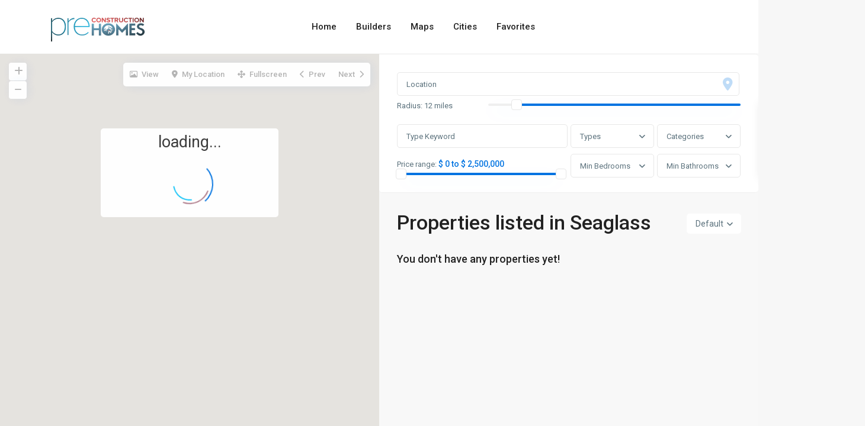

--- FILE ---
content_type: text/html; charset=UTF-8
request_url: https://pre-constructionhomes.com/area/seaglass/
body_size: 19439
content:
<!DOCTYPE html>
<html lang="en-US">
<head>
<meta charset="UTF-8" />
<meta name="viewport" content="width=device-width, initial-scale=1,user-scalable=no">
<link rel="pingback" href="https://pre-constructionhomes.com/xmlrpc.php" />
<meta name="google-signin-client_id" content="13759604714-0t7p0dh546nvkefuvt58ojmj6dcr82ld.apps.googleusercontent.com">
<meta name="google-signin-scope" content="https://www.googleapis.com/auth/analytics.readonly">
<meta name='robots' content='index, follow, max-image-preview:large, max-snippet:-1, max-video-preview:-1' />

	<!-- This site is optimized with the Yoast SEO plugin v23.3 - https://yoast.com/wordpress/plugins/seo/ -->
	<title>New &amp; Pre-Construction Homes in Seaglass Florida | All HomeBuilders Directory</title>
	<meta name="description" content="Find new pre-construction homes in Seaglass. Find Communities, Models, Floorplans, locations from all home builders in Florida." />
	<link rel="canonical" href="https://pre-constructionhomes.com/area/seaglass/" />
	<meta property="og:locale" content="en_US" />
	<meta property="og:type" content="article" />
	<meta property="og:title" content="New &amp; Pre-Construction Homes in Seaglass Florida | All HomeBuilders Directory" />
	<meta property="og:description" content="Find new pre-construction homes in Seaglass. Find Communities, Models, Floorplans, locations from all home builders in Florida." />
	<meta property="og:url" content="https://pre-constructionhomes.com/area/seaglass/" />
	<meta property="og:site_name" content="Pre-ConstructionHomes.com" />
	<meta property="og:image" content="https://pre-constructionhomes.com/wp-content/uploads/2022/04/p-chlogo5.png" />
	<meta property="og:image:width" content="952" />
	<meta property="og:image:height" content="246" />
	<meta property="og:image:type" content="image/png" />
	<meta name="twitter:card" content="summary_large_image" />
	<meta name="twitter:site" content="@homebuildernetw" />
	<script type="application/ld+json" class="yoast-schema-graph">{"@context":"https://schema.org","@graph":[{"@type":"CollectionPage","@id":"https://pre-constructionhomes.com/area/seaglass/","url":"https://pre-constructionhomes.com/area/seaglass/","name":"New & Pre-Construction Homes in Seaglass Florida | All HomeBuilders Directory","isPartOf":{"@id":"https://pre-constructionhomes.com/#website"},"description":"Find new pre-construction homes in Seaglass. Find Communities, Models, Floorplans, locations from all home builders in Florida.","breadcrumb":{"@id":"https://pre-constructionhomes.com/area/seaglass/#breadcrumb"},"inLanguage":"en-US"},{"@type":"BreadcrumbList","@id":"https://pre-constructionhomes.com/area/seaglass/#breadcrumb","itemListElement":[{"@type":"ListItem","position":1,"name":"Home","item":"https://pre-constructionhomes.com/"},{"@type":"ListItem","position":2,"name":"Properties","item":"https://pre-constructionhomes.com/new/"},{"@type":"ListItem","position":3,"name":"Seaglass"}]},{"@type":"WebSite","@id":"https://pre-constructionhomes.com/#website","url":"https://pre-constructionhomes.com/","name":"Pre-ConstructionHomes.com","description":"New &amp; Pre-Construction Homes USA","publisher":{"@id":"https://pre-constructionhomes.com/#organization"},"potentialAction":[{"@type":"SearchAction","target":{"@type":"EntryPoint","urlTemplate":"https://pre-constructionhomes.com/?s={search_term_string}"},"query-input":"required name=search_term_string"}],"inLanguage":"en-US"},{"@type":"Organization","@id":"https://pre-constructionhomes.com/#organization","name":"Pre-Construction Homes","url":"https://pre-constructionhomes.com/","logo":{"@type":"ImageObject","inLanguage":"en-US","@id":"https://pre-constructionhomes.com/#/schema/logo/image/","url":"https://pre-constructionhomes.com/wp-content/uploads/2021/10/pchlogo.png","contentUrl":"https://pre-constructionhomes.com/wp-content/uploads/2021/10/pchlogo.png","width":300,"height":99,"caption":"Pre-Construction Homes"},"image":{"@id":"https://pre-constructionhomes.com/#/schema/logo/image/"},"sameAs":["https://www.facebook.com/homebuildernetwork","https://x.com/homebuildernetw","https://www.pinterest.com/homebuildersFL","https://www.youtube.com/channel/UC1FQWOGO2pT41slS0I3qEnA"]}]}</script>
	<!-- / Yoast SEO plugin. -->


<link rel='dns-prefetch' href='//www.google.com' />
<link rel='dns-prefetch' href='//maps-api-ssl.google.com' />
<link rel='dns-prefetch' href='//fonts.googleapis.com' />
<link rel="alternate" type="application/rss+xml" title="Pre-ConstructionHomes.com &raquo; Feed" href="https://pre-constructionhomes.com/feed/" />
<link rel="alternate" type="application/rss+xml" title="Pre-ConstructionHomes.com &raquo; Comments Feed" href="https://pre-constructionhomes.com/comments/feed/" />
<link rel="alternate" type="application/rss+xml" title="Pre-ConstructionHomes.com &raquo; Seaglass Neighborhood Feed" href="https://pre-constructionhomes.com/area/seaglass/feed/" />
<link rel='stylesheet' id='wp-block-library-css' href='https://pre-constructionhomes.com/wp-includes/css/dist/block-library/style.min.css?ver=6.4.2' type='text/css' media='all' />
<link rel='stylesheet' id='residence_latest_items-cgb-style-css-css' href='https://pre-constructionhomes.com/wp-content/plugins/residence-gutenberg/dist/blocks.style.build.css?ver=6.4.2' type='text/css' media='all' />
<style id='classic-theme-styles-inline-css' type='text/css'>
/*! This file is auto-generated */
.wp-block-button__link{color:#fff;background-color:#32373c;border-radius:9999px;box-shadow:none;text-decoration:none;padding:calc(.667em + 2px) calc(1.333em + 2px);font-size:1.125em}.wp-block-file__button{background:#32373c;color:#fff;text-decoration:none}
</style>
<style id='global-styles-inline-css' type='text/css'>
body{--wp--preset--color--black: #000000;--wp--preset--color--cyan-bluish-gray: #abb8c3;--wp--preset--color--white: #ffffff;--wp--preset--color--pale-pink: #f78da7;--wp--preset--color--vivid-red: #cf2e2e;--wp--preset--color--luminous-vivid-orange: #ff6900;--wp--preset--color--luminous-vivid-amber: #fcb900;--wp--preset--color--light-green-cyan: #7bdcb5;--wp--preset--color--vivid-green-cyan: #00d084;--wp--preset--color--pale-cyan-blue: #8ed1fc;--wp--preset--color--vivid-cyan-blue: #0693e3;--wp--preset--color--vivid-purple: #9b51e0;--wp--preset--gradient--vivid-cyan-blue-to-vivid-purple: linear-gradient(135deg,rgba(6,147,227,1) 0%,rgb(155,81,224) 100%);--wp--preset--gradient--light-green-cyan-to-vivid-green-cyan: linear-gradient(135deg,rgb(122,220,180) 0%,rgb(0,208,130) 100%);--wp--preset--gradient--luminous-vivid-amber-to-luminous-vivid-orange: linear-gradient(135deg,rgba(252,185,0,1) 0%,rgba(255,105,0,1) 100%);--wp--preset--gradient--luminous-vivid-orange-to-vivid-red: linear-gradient(135deg,rgba(255,105,0,1) 0%,rgb(207,46,46) 100%);--wp--preset--gradient--very-light-gray-to-cyan-bluish-gray: linear-gradient(135deg,rgb(238,238,238) 0%,rgb(169,184,195) 100%);--wp--preset--gradient--cool-to-warm-spectrum: linear-gradient(135deg,rgb(74,234,220) 0%,rgb(151,120,209) 20%,rgb(207,42,186) 40%,rgb(238,44,130) 60%,rgb(251,105,98) 80%,rgb(254,248,76) 100%);--wp--preset--gradient--blush-light-purple: linear-gradient(135deg,rgb(255,206,236) 0%,rgb(152,150,240) 100%);--wp--preset--gradient--blush-bordeaux: linear-gradient(135deg,rgb(254,205,165) 0%,rgb(254,45,45) 50%,rgb(107,0,62) 100%);--wp--preset--gradient--luminous-dusk: linear-gradient(135deg,rgb(255,203,112) 0%,rgb(199,81,192) 50%,rgb(65,88,208) 100%);--wp--preset--gradient--pale-ocean: linear-gradient(135deg,rgb(255,245,203) 0%,rgb(182,227,212) 50%,rgb(51,167,181) 100%);--wp--preset--gradient--electric-grass: linear-gradient(135deg,rgb(202,248,128) 0%,rgb(113,206,126) 100%);--wp--preset--gradient--midnight: linear-gradient(135deg,rgb(2,3,129) 0%,rgb(40,116,252) 100%);--wp--preset--font-size--small: 13px;--wp--preset--font-size--medium: 20px;--wp--preset--font-size--large: 36px;--wp--preset--font-size--x-large: 42px;--wp--preset--spacing--20: 0.44rem;--wp--preset--spacing--30: 0.67rem;--wp--preset--spacing--40: 1rem;--wp--preset--spacing--50: 1.5rem;--wp--preset--spacing--60: 2.25rem;--wp--preset--spacing--70: 3.38rem;--wp--preset--spacing--80: 5.06rem;--wp--preset--shadow--natural: 6px 6px 9px rgba(0, 0, 0, 0.2);--wp--preset--shadow--deep: 12px 12px 50px rgba(0, 0, 0, 0.4);--wp--preset--shadow--sharp: 6px 6px 0px rgba(0, 0, 0, 0.2);--wp--preset--shadow--outlined: 6px 6px 0px -3px rgba(255, 255, 255, 1), 6px 6px rgba(0, 0, 0, 1);--wp--preset--shadow--crisp: 6px 6px 0px rgba(0, 0, 0, 1);}:where(.is-layout-flex){gap: 0.5em;}:where(.is-layout-grid){gap: 0.5em;}body .is-layout-flow > .alignleft{float: left;margin-inline-start: 0;margin-inline-end: 2em;}body .is-layout-flow > .alignright{float: right;margin-inline-start: 2em;margin-inline-end: 0;}body .is-layout-flow > .aligncenter{margin-left: auto !important;margin-right: auto !important;}body .is-layout-constrained > .alignleft{float: left;margin-inline-start: 0;margin-inline-end: 2em;}body .is-layout-constrained > .alignright{float: right;margin-inline-start: 2em;margin-inline-end: 0;}body .is-layout-constrained > .aligncenter{margin-left: auto !important;margin-right: auto !important;}body .is-layout-constrained > :where(:not(.alignleft):not(.alignright):not(.alignfull)){max-width: var(--wp--style--global--content-size);margin-left: auto !important;margin-right: auto !important;}body .is-layout-constrained > .alignwide{max-width: var(--wp--style--global--wide-size);}body .is-layout-flex{display: flex;}body .is-layout-flex{flex-wrap: wrap;align-items: center;}body .is-layout-flex > *{margin: 0;}body .is-layout-grid{display: grid;}body .is-layout-grid > *{margin: 0;}:where(.wp-block-columns.is-layout-flex){gap: 2em;}:where(.wp-block-columns.is-layout-grid){gap: 2em;}:where(.wp-block-post-template.is-layout-flex){gap: 1.25em;}:where(.wp-block-post-template.is-layout-grid){gap: 1.25em;}.has-black-color{color: var(--wp--preset--color--black) !important;}.has-cyan-bluish-gray-color{color: var(--wp--preset--color--cyan-bluish-gray) !important;}.has-white-color{color: var(--wp--preset--color--white) !important;}.has-pale-pink-color{color: var(--wp--preset--color--pale-pink) !important;}.has-vivid-red-color{color: var(--wp--preset--color--vivid-red) !important;}.has-luminous-vivid-orange-color{color: var(--wp--preset--color--luminous-vivid-orange) !important;}.has-luminous-vivid-amber-color{color: var(--wp--preset--color--luminous-vivid-amber) !important;}.has-light-green-cyan-color{color: var(--wp--preset--color--light-green-cyan) !important;}.has-vivid-green-cyan-color{color: var(--wp--preset--color--vivid-green-cyan) !important;}.has-pale-cyan-blue-color{color: var(--wp--preset--color--pale-cyan-blue) !important;}.has-vivid-cyan-blue-color{color: var(--wp--preset--color--vivid-cyan-blue) !important;}.has-vivid-purple-color{color: var(--wp--preset--color--vivid-purple) !important;}.has-black-background-color{background-color: var(--wp--preset--color--black) !important;}.has-cyan-bluish-gray-background-color{background-color: var(--wp--preset--color--cyan-bluish-gray) !important;}.has-white-background-color{background-color: var(--wp--preset--color--white) !important;}.has-pale-pink-background-color{background-color: var(--wp--preset--color--pale-pink) !important;}.has-vivid-red-background-color{background-color: var(--wp--preset--color--vivid-red) !important;}.has-luminous-vivid-orange-background-color{background-color: var(--wp--preset--color--luminous-vivid-orange) !important;}.has-luminous-vivid-amber-background-color{background-color: var(--wp--preset--color--luminous-vivid-amber) !important;}.has-light-green-cyan-background-color{background-color: var(--wp--preset--color--light-green-cyan) !important;}.has-vivid-green-cyan-background-color{background-color: var(--wp--preset--color--vivid-green-cyan) !important;}.has-pale-cyan-blue-background-color{background-color: var(--wp--preset--color--pale-cyan-blue) !important;}.has-vivid-cyan-blue-background-color{background-color: var(--wp--preset--color--vivid-cyan-blue) !important;}.has-vivid-purple-background-color{background-color: var(--wp--preset--color--vivid-purple) !important;}.has-black-border-color{border-color: var(--wp--preset--color--black) !important;}.has-cyan-bluish-gray-border-color{border-color: var(--wp--preset--color--cyan-bluish-gray) !important;}.has-white-border-color{border-color: var(--wp--preset--color--white) !important;}.has-pale-pink-border-color{border-color: var(--wp--preset--color--pale-pink) !important;}.has-vivid-red-border-color{border-color: var(--wp--preset--color--vivid-red) !important;}.has-luminous-vivid-orange-border-color{border-color: var(--wp--preset--color--luminous-vivid-orange) !important;}.has-luminous-vivid-amber-border-color{border-color: var(--wp--preset--color--luminous-vivid-amber) !important;}.has-light-green-cyan-border-color{border-color: var(--wp--preset--color--light-green-cyan) !important;}.has-vivid-green-cyan-border-color{border-color: var(--wp--preset--color--vivid-green-cyan) !important;}.has-pale-cyan-blue-border-color{border-color: var(--wp--preset--color--pale-cyan-blue) !important;}.has-vivid-cyan-blue-border-color{border-color: var(--wp--preset--color--vivid-cyan-blue) !important;}.has-vivid-purple-border-color{border-color: var(--wp--preset--color--vivid-purple) !important;}.has-vivid-cyan-blue-to-vivid-purple-gradient-background{background: var(--wp--preset--gradient--vivid-cyan-blue-to-vivid-purple) !important;}.has-light-green-cyan-to-vivid-green-cyan-gradient-background{background: var(--wp--preset--gradient--light-green-cyan-to-vivid-green-cyan) !important;}.has-luminous-vivid-amber-to-luminous-vivid-orange-gradient-background{background: var(--wp--preset--gradient--luminous-vivid-amber-to-luminous-vivid-orange) !important;}.has-luminous-vivid-orange-to-vivid-red-gradient-background{background: var(--wp--preset--gradient--luminous-vivid-orange-to-vivid-red) !important;}.has-very-light-gray-to-cyan-bluish-gray-gradient-background{background: var(--wp--preset--gradient--very-light-gray-to-cyan-bluish-gray) !important;}.has-cool-to-warm-spectrum-gradient-background{background: var(--wp--preset--gradient--cool-to-warm-spectrum) !important;}.has-blush-light-purple-gradient-background{background: var(--wp--preset--gradient--blush-light-purple) !important;}.has-blush-bordeaux-gradient-background{background: var(--wp--preset--gradient--blush-bordeaux) !important;}.has-luminous-dusk-gradient-background{background: var(--wp--preset--gradient--luminous-dusk) !important;}.has-pale-ocean-gradient-background{background: var(--wp--preset--gradient--pale-ocean) !important;}.has-electric-grass-gradient-background{background: var(--wp--preset--gradient--electric-grass) !important;}.has-midnight-gradient-background{background: var(--wp--preset--gradient--midnight) !important;}.has-small-font-size{font-size: var(--wp--preset--font-size--small) !important;}.has-medium-font-size{font-size: var(--wp--preset--font-size--medium) !important;}.has-large-font-size{font-size: var(--wp--preset--font-size--large) !important;}.has-x-large-font-size{font-size: var(--wp--preset--font-size--x-large) !important;}
.wp-block-navigation a:where(:not(.wp-element-button)){color: inherit;}
:where(.wp-block-post-template.is-layout-flex){gap: 1.25em;}:where(.wp-block-post-template.is-layout-grid){gap: 1.25em;}
:where(.wp-block-columns.is-layout-flex){gap: 2em;}:where(.wp-block-columns.is-layout-grid){gap: 2em;}
.wp-block-pullquote{font-size: 1.5em;line-height: 1.6;}
</style>
<link rel='stylesheet' id='bodhi-svgs-attachment-css' href='https://pre-constructionhomes.com/wp-content/plugins/svg-support/css/svgs-attachment.css?ver=2.5.8' type='text/css' media='all' />
<link rel='stylesheet' id='bootstrap.min-css' href='https://pre-constructionhomes.com/wp-content/themes/wpresidence/css/bootstrap.min.css?ver=1.0' type='text/css' media='all' />
<link rel='stylesheet' id='bootstrap-theme.min-css' href='https://pre-constructionhomes.com/wp-content/themes/wpresidence/css/bootstrap-theme.min.css?ver=1.0' type='text/css' media='all' />
<link rel='stylesheet' id='wpestate_style-css' href='https://pre-constructionhomes.com/wp-content/themes/wpresidence/style.css?ver=1.0' type='text/css' media='all' />
<style id='wpestate_style-inline-css' type='text/css'>

        body::after{
            position:absolute;
            width:0;
            height:0;
            overflow:hidden;
            z-index:-1; // hide images
            content:url(https://pre-constructionhomes.com/wp-content/uploads/2022/03/shutterstock_1258170892-e1648637904757.jpg);   // load images
            }
        }
</style>
<link rel='stylesheet' id='wpestate-child-style-css' href='https://pre-constructionhomes.com/wp-content/themes/wpresidence-child/style.css?ver=1.0.0' type='text/css' media='all' />
<link rel='stylesheet' id='wpestate_media-css' href='https://pre-constructionhomes.com/wp-content/themes/wpresidence/css/my_media.css?ver=1.0.0' type='text/css' media='all' />
<link rel='stylesheet' id='wpestate-roboto-css' href='https://fonts.googleapis.com/css?family=Roboto%3Awght%40300%2C400%2C500%2C700&#038;subset=latin%2Clatin-ext&#038;display=swap&#038;ver=6.4.2' type='text/css' media='all' />
<link rel='stylesheet' id='font-awesome6.4.2.min-css' href='https://pre-constructionhomes.com/wp-content/themes/wpresidence/css/fontawesome/css/all.min.css?ver=6.4.2' type='text/css' media='all' />
<link rel='stylesheet' id='fontello-css' href='https://pre-constructionhomes.com/wp-content/themes/wpresidence/css/fontello.min.css?ver=6.4.2' type='text/css' media='all' />
<link rel='stylesheet' id='bootstrap-selectcss.min-css' href='https://pre-constructionhomes.com/wp-content/themes/wpresidence/css/bootstrap-select.min.css?ver=1.0.0' type='text/css' media='all' />
<link rel='stylesheet' id='jquery.ui.theme-css' href='https://pre-constructionhomes.com/wp-content/themes/wpresidence/css/jquery-ui.min.css?ver=6.4.2' type='text/css' media='all' />
<script type="text/javascript" src="https://pre-constructionhomes.com/wp-content/plugins/svg-support/vendor/DOMPurify/DOMPurify.min.js?ver=1.0.1" id="bodhi-dompurify-library-js"></script>
<script type="text/javascript" src="https://pre-constructionhomes.com/wp-includes/js/jquery/jquery.min.js?ver=3.7.1" id="jquery-core-js"></script>
<script type="text/javascript" src="https://pre-constructionhomes.com/wp-includes/js/jquery/jquery-migrate.min.js?ver=3.4.1" id="jquery-migrate-js"></script>
<script type="text/javascript" src="https://pre-constructionhomes.com/wp-content/plugins/svg-support/js/min/svgs-inline-min.js?ver=2.5.8" id="bodhi_svg_inline-js"></script>
<script type="text/javascript" id="bodhi_svg_inline-js-after">
/* <![CDATA[ */
cssTarget={"Bodhi":"img.style-svg","ForceInlineSVG":"style-svg"};ForceInlineSVGActive="false";frontSanitizationEnabled="on";
/* ]]> */
</script>
<script type="text/javascript" src="https://pre-constructionhomes.com/wp-content/themes/wpresidence/js/modernizr.custom.62456.js?ver=1.0.0" id="modernizr.custom.62456-js"></script>
<link rel="https://api.w.org/" href="https://pre-constructionhomes.com/wp-json/" /><link rel="alternate" type="application/json" href="https://pre-constructionhomes.com/wp-json/wp/v2/property_area/10688" /><link rel="EditURI" type="application/rsd+xml" title="RSD" href="https://pre-constructionhomes.com/xmlrpc.php?rsd" />
<meta name="generator" content="WordPress 6.4.2" />
<meta name="description" content="" ><style type='text/css'>#colophon {background-color: #23233d;}#colophon, #colophon a, #colophon li a, #colophon .widget_latest_price {color: #ffffff;}#colophon .widget-title-footer{ color: #ffffff;}.sub_footer{background-color:#23233d;}#colophon .social_sidebar_internal a{background-color:#23233d;}.property_listing_details_v2_item i{font-size:13px;}.property_listing_details_v2_item img{max-height:17px;}.property_listing_details_v2_item{font-size:14px; color :;font-weight:500;}.property_listing_details_v2{justify-content:fill;gap:5px;}.property_listing_details_v2_item {flex-direction: left;}.mobile-trigger-user { display: none; } .agent_unit_social_single { visibility: hidden; } .agentpict { background-size: contain; } .google_map_poi_marker { visibility: hidden; } .contact-box { visibility: hidden; } .agent_unit_widget_sidebar { min-width:214px; } .wpresidence_button_inverse { visibility: hidden; }.elementor-widget-wp-widget-property_categories .category_list_widget { column-count: 6; text-transform: capitalize;}#primary .widget-container.featured_sidebar{padding:0px;}#gmap-control span.spanselected,#gmap-control span,#gmap-control,#gmapzoomplus, #gmapzoomminus,#openmap,#street-view{color:#b2b2b2;}#gmap-control span:hover,#street-view:hover{color: #fff;} .single_property_action,.estate_places_slider button.slick-prev.slick-arrow, .estate_places_slider button.slick-next.slick-arrow,.estate_places_slider button.slick-prev.slick-arrow:hover, .estate_places_slider button.slick-next.slick-arrow:hover,.listing_wrapper .property_listing:hover, .agent_unit:hover, .blog_unit:hover, .property_listing:hover, .agency_unit:hover, .user_role_unit:hover, .featured_article:hover, .featured_property:hover,.wpb_btn-info,#primary .widget-container.twitter_wrapper,.wpcf7-form-control,#access ul ul,.btn,.customnav,#user_menu_open,.filter_menu,.property_listing,.agent_unit,.blog_unit,.property_listing_blog,.related_blog_unit .blog_unit_image img,#tab_prpg .tab-pane,.agent_unit_social_single,.agent_contanct_form_sidebar .agent_contanct_form,.advanced_search_shortcode,.advanced_search_sidebar,.mortgage_calculator_div,.footer-contact-form,.contactformwrapper,.info_details,.info_idx,.loginwd_sidebar,.featured_article,.featured_property,.customlist2 ul,.featured_agent,.wpb_alert-info.vc_alert_3d.wpestate_message,.wpb_alert-success.vc_alert_3d.wpestate_message,.wpb_alert-error.vc_alert_3d.wpestate_message,.wpb_alert-danger.vc_alert_3d.wpestate_message,.wpb_call_to_action.wpestate_cta_button,.vc_call_to_action.wpestate_cta_button2,.saved_search_wrapper,.mortgage_calculator_li,.adv_listing_filters_head, .listing_filters_head, .listing_filters,.adv-search-3, .page-template-front_property_submit .navigation_container,.advanced_search_shortcode,.membership_package_product, .contact-wrapper, .developer_contact_wrapper,.agency_contact_wrapper,.property_reviews_wrapper, .agency_contact_container_wrapper,.agency_content_wrapper, .submit_property_front_wrapper,.directory_sidebar_wrapper, .places_wrapper_type_2,.featured_property, .agency_unit, #comments,.single-blog, .listing_wrapper .property_listing,.listing_wrapper .agent_unit, .tab-pane,.agent_contanct_form, .agent_content,.wpestate_agent_details_wrapper,.wpestate_property_description,.multi_units_wrapper, .property-panel,#primary .widget-container, .user_role_unit,.testimonial-slider-container .testimonial-container.type_class_3,.estate_places_slider.slick-initialized.slick-slider,.google_map_shortcode_wrapper,.testimonial-container.type_class_1 .testimonial-text,.blog_unit, .agent_unit_featured,.featured_article,.agent_unit:hover,.blog_unit:hover,.property_listing:hover,.agency_unit:hover,.user_role_unit:hover,.featured_article:hover,.featured_property:hover,.testimonial-container.type_class_4,.testimonial-container.type_class_3,#print_page,.wpestate_property_schedule_singledate_wrapper.shedule_day_option_selected, .wpestate_property_schedule_singledate_wrapper:hover,.term_bar_wrapper,#wpestate_sidebar_property_contact_tabs ul,.agent_face_details,.wpestate_agent_details_container,.wpestate_single_agent_details_wrapper.wpestate_single_agent_details_wrapper_type2{-webkit-box-shadow:0px 2px 2px 0px rgba(227, 228, 231, 1);box-shadow:0px 2px 2px 0px rgba(227, 228, 231, 1);}.slider_container .property_listing_blog:hover,.slider_container .agent_unit:hover,.slider_container .listing_wrapper .property_listing:hover{box-shadow: 0 -1px 19px 0 rgba(38,42,76,0.1);}.listing_wrapper .agent_unit.agent_unit_type_4{border-bottom-right-radius:0px;border-bottom-left-radius:0px;}.agent_unit.agent_unit_type_4,.blog4v .property_listing_blog,.listing_wrapper.property_unit_type8 .property_listing,.slider_container .blog4v .property_listing_blog:hover,.slider_container .agent_unit.agent_unit_type_4:hover,.slider_container .listing_wrapper.property_unit_type8 .property_listing:hover{box-shadow:none;}#primary .widget-container.twitter_wrapper,.agentpict,.agent_unit img,.property_listing img{border:none;}.property_video_wrapper, #googleMap_shortcode, .property_video_wrapper img, .leaflet-popup-content .info_details.openstreet_map_price_infobox,.wpestate_display_schedule_tour_option,#googleMap_shortcode img, #googleMapSlider img,#carousel-indicators-vertical img,.property_listing_blog, .blog2v .property_listing_blog, #carousel-listing,.wpestate_control_media_button,.elementor-widget-container .property_listing_square, .elementor-widget-container .overview_wrapper, .elementor-widget-container .property_slider2_wrapper .image_div, .elementor-widget-container .property_slider2_info_wrapper, .elementor-widget-container .property_listing_blog, .elementor-widget-container .adv-search-3, .page-template-front_property_submit .navigation_container, .elementor-widget-container .advanced_search_shortcode, .elementor-widget-container .membership_package_product, .elementor-widget-container .contact-wrapper, .elementor-widget-container .developer_contact_wrapper, .elementor-widget-container .agency_contact_wrapper, .elementor-widget-container.property_reviews_wrapper, .elementor-widget-container .agency_contact_container_wrapper, .elementor-widget-container .agency_content_wrapper, .elementor-widget-container .submit_property_front_wrapper, .elementor-widget-container .directory_sidebar_wrapper,.elementor-widget-container .places_wrapper_type_2, .elementor-widget-container .featured_property, .elementor-widget-container .agency_unit, .elementor-widget-container #comments, .elementor-widget-container .single-blog, .elementor-widget-container #content_container .container_agent, .elementor-widget-container .listing_wrapper .property_listing, .elementor-widget-container .listing_wrapper .agent_unit, .elementor-widget-container .tab-pane,#property_other_agents .listing_wrapper, .mylistings .agent_unit, .article_container.bottom-estate_agent.nobutton .agent_unit, #property_other_agents .mylistings,#advanced_submit_2,.adv_handler,#search_wrapper,#search_wrapper_color,.blog_unit_image,.comment-form #submit,.adv_search_tab_item,#search_wrapper,.property_unit_type5 .item,.property_unit_type5 .featured_gradient,.property_unit_type5,.adv_search_tab_item,.property_reviews_wrapper,.listing_wrapper,.term_bar_item, .agentpict,.schedule_meeting,.subunit_wrapper,.related_blog_unit_image img,.widget_latest_listing_image img,.agent-unit-img-wrapper img,.featured_widget_image img,.front_plan_row,.acc_google_maps,.wpresidence_button,.sidebar_filter_menu,.places_wrapper_type_2,.places_wrapper_type_2 .places_cover,.mortgage_calculator_li,input[type=text],input[type=password],input[type=email],input[type=url],input[type=number],textarea,.wpcf7-form-control,#mobile_display,.form-control,.adv-search-1 input[type=text],.property_listing,.listing-cover-plus,.share_unit,.items_compare img,.ribbon-wrapper-default,.featured_div,.agent_unit,.blog_unit,.related_blog_unit,.related_blog_unit_image,.related_blog_unit_image img,.related_blog_unit_image .listing-cover,.listing-cover-plus-related,.gallery img,.post-carusel,.property-panel .panel-heading,.isnotfavorite,#add_favorites.isfavorite:hover,#add_favorites:hover,#add_favorites.isfavorite,#slider_enable_map,#slider_enable_street,#slider_enable_slider,.mydetails,.agent_contanct_form_sidebar .agent_contanct_form,.comment .blog_author_image,#agent_submit,.comment-reply-link,.comment-form #submit,#colophon .social_sidebar_internal a,#primary .social_sidebar_internal a,.twitter_wrapper,#calendar_wrap,.widget_latest_internal img,.widget_latest_internal .listing-cover,.widget_latest_internal .listing-cover-plus,.featured_sidebar,.featured_widget_image img,.advanced_search_shortcode,.advanced_search_sidebar,.mortgage_calculator_div,.flickr_widget_internal img,.Widget_Flickr .listing-cover,#gmap-loading,#gmap-noresult,#street-view,.contact-comapany-logo,#gmap-control,#google_map_prop_list_sidebar #advanced_submit_2,.adv-search-1 input[type=text],.adv-search-3,.adv-search-3 #results,#advanced_submit_22,.adv_results_wrapper #advanced_submit_2,.compare_item_head img,.backtop,.contact-box,.footer-contact-form,.contactformwrapper,.info_details,.info_idx,.user_dashboard_links,#stripe_cancel,.pack_description,.pack-unit,.perpack,#direct_pay,#send_direct_bill,#profile-image,.dasboard-prop-listing,.info-container i,#form_submit_1,.loginwd_sidebar,.login_form,.alert-message,.login-alert,.agent_contanct_form input[type="submit"],.single-content input[type="submit"],table,.featured_article,.blog_author_image,.featured_property,.agent_face,.agent_face img,.agent_face_details img,.google_map_sh,.customlist2 ul,.featured_agent,.iconcol img,.testimonial-image,.wpestate_posts_grid.wpb_teaser_grid .categories_filter li,.wpestate_posts_grid.wpb_categories_filter li,.wpestate_posts_grid img,.wpestate_progress_bar.vc_progress_bar .vc_single_bar,.wpestate_cta_button,.wpestate_cta_button2,button.wpb_btn-large, span.wpb_btn-large,select.dsidx-resp-select,.dsidx-resp-area input[type="text"], .dsidx-resp-area select,.sidebar .dsidx-resp-area-submit input[type="submit"], .dsidx-resp-vertical .dsidx-resp-area-submit input[type="submit"],.saved_search_wrapper,.search_unit_wrapper,.front_plan_row,.front_plan_row_image,#floor_submit,.manage_floor,#search_form_submit_1,.dropdown-menu,.wpcf7-form input[type="submit"],.panel-group .panel,.label,.featured_title,.featured_second_line,.transparent-wrapper,.tooltip-inner,.listing_wrapper.col-md-12 .property_listing>img,#facebooklogin,#facebookloginsidebar_mobile,#facebookloginsidebar_topbar,#facebookloginsidebar,#googlelogin,#googleloginsidebar_mobile,#googleloginsidebar_topbar,#googleloginsidebar,#yahoologin,#twitterloginsidebar_mobile,#twitterloginsidebar_topbar,#twitterloginsidebar,#new_post select,button.slick-prev.slick-arrow,button.slick-next.slick-arrow,#pick_pack,.single-estate_property .listing-content .agent_contanct_form,.property_reviews_wrapper,.multi_units_wrapper,.subunit_wrapper,.subunit_thumb img,.single-content.single-agent,.container_agent .agent_contanct_form,.agency_contact_wrapper,.single-estate_agency .property_reviews_wrapper,.agency_content_wrapper,.developer_contact_wrapper,.agency_contact_wrapper,.single-content.single-blog,.single_width_blog #comments, #primary .widget-container, .widget_latest_listing_image, .directory_sidebar_wrapper, .full_width_header .header_type1.header_left #access ul li.with-megamenu>ul.sub-menu, .full_width_header .header_type1.header_left #access ul li.with-megamenu:hover>ul.sub-menu, .action_tag_wrapper, .ribbon-inside, .unit_type3_details, .submit_listing, .submit_action, .agency_unit, .modal_login_container, .page_template_loader .vc_row, .listing_wrapper .property_listing, .adv-search-3, .page-template-front_property_submit .navigation_container, .advanced_search_shortcode, .membership_package_product, .contact-wrapper, .developer_contact_wrapper, .agency_contact_wrapper, .property_reviews_wrapper, .agency_contact_container_wrapper, .agency_content_wrapper, .submit_property_front_wrapper, .directory_sidebar_wrapper, .places_wrapper_type_2, .featured_property, .agency_unit, #comments, .single-blog, #content_container .container_agent, .listing_wrapper .property_listing, .listing_wrapper .agent_unit, .agent_contanct_form, .agent_content, .wpestate_agent_details_wrapper, .wpestate_property_description, .multi_units_wrapper, .property-panel, #primary .widget-container, .user_role_unit, .testimonial-slider-container .testimonial-container.type_class_3, .estate_places_slider.slick-initialized.slick-slider, .google_map_shortcode_wrapper, .testimonial-container.type_class_1 .testimonial-text, .blog_unit, .agent_unit_featured, .featured_article, .single_property_action, .single_property_action, .property_title_label, .testimonial-container, .contact_map_container, .listing_filters_head_directory, .adv_listing_filters_head, .listing_filters_head, .listing_filters, .order_filter_single, .places_cover, .ui-widget-content, .hover_type_3 #access .menu > li:hover>a, .agent_card_my_listings, .propery_listing_main_image, .elementor_agent_wrapper, .classic-carousel .owl-carousel .owl-item img,.classic-carousel .owl-carousel .owl-item .item,.agent_unit.agent_unit_type_4 .agent-unit-img-wrapper img,.property_listing.property_unit_type8 .listing-unit-img-wrapper,.elementor-widget-container .blog_unit,.blog4v .blog_unit_image,.agent_face_details,.wpestate-multiselect-custom-style, .btn.wpestate-multiselect-custom-style,.wpestate_single_agent_details_wrapper_type2,.wpestate_agent_details_container,.btn-group.wpestate-beds-baths-popoup-component.open,.wpestate-beds-baths-popoup-component.open>.dropdown-toggle.btn-default{border-radius: 5px;}.wpestate_tabs .ui-widget-content,.agent_contanct_form input[type="submit"],.single-content input[type="submit"],button.wpb_btn-large, span.wpb_btn-large{border-radius: 5px!important;}.icon-fav-on-remove,.nav-prev-wrapper,#advanced_submit_2:hover,#user_menu_open,#access ul ul,#openmap,.slider-content,#access ul li.with-megamenu>ul.sub-menu,#access ul li.with-megamenu:hover>ul.sub-menu,.wpb_toggle.wpestate_toggle,.featured_property.featured_property_type2 img,.featured_property_type2 .places_cover,.info_details img,.page-template-advanced_search_results .with_search_2 #openmap,.agentpict,.slider-property-status,.nav-next-wrapper,.agent_unit img,.listing-cover,.slider-content,.property_listing img,.agent_unit_social_single,.wpestate_agent_details_wrapper,.wpestate_property_description,.single-estate_property .listing-content .agent_contanct_form,.property_reviews_wrapper,.schedule_meeting,.agent_unit_button,.control_tax_sh,.adv_handler,.featured_property.featured_property_type3,.agent_unit_widget_sidebar{border-top-left-radius: 5px;border-top-right-radius: 5px;border-bottom-left-radius: 5px;border-bottom-right-radius: 5px;}.adv-search-1,.adv3-holder,.carousel-control-theme-prev{border-bottom-right-radius: 5px;}.adv-search-1,.adv3-holder{border-bottom-left-radius: 5px;}.adv-search-1,#results,#adv-search-header-3,#adv-search-header-1,.results_header,.carousel-control-theme-next,#infocloser{border-top-right-radius: 5px;}#results,#adv-search-header-3,#adv-search-header-1,.results_header{border-top-left-radius: 5px;}.featured_property.featured_property_type3 .featured_img,.featured_property_type3 .item,.single-estate_agency .agent_contanct_form{border-top-left-radius: 5px;border-bottom-left-radius: 5px;}#facebooklogin:before,#facebookloginsidebar_mobile:before,#facebookloginsidebar_topbar:before,#facebookloginsidebar:before,#googlelogin:before,#googleloginsidebar_mobile:before,#googleloginsidebar_topbar:before,#googleloginsidebar:before,#twitterloginsidebar_mobile:before,#twitterloginsidebar_topbar:before,#twitterloginsidebar:before,#carousel-indicators-vertical,.featured_property.featured_property_type3 .featured_secondline{border-top-right-radius: 5px;border-bottom-right-radius: 5px;}.nav-tabs>li>a,.pack-unit h4,.featured_property.featured_property_type1 .featured_img,.featured_property.featured_property_type1 .carousel-inner,#primary .widget-container.latest_listings .widget-title-sidebar,#forgot-div-title-topbar,#register-div-title-topbar,#login-div-title-topbar{border-top-left-radius: 5px;border-top-right-radius: 5px;}.listing-unit-img-wrapper {border-top-left-radius: 5px;border-top-right-radius: 5px;}#tab_prpg .tab-pane,.tab-pane, .featured_secondline,.featured_property_type3 .item,#primary .latest_listings,#primary .latest_listings .owl-carousel .owl-wrapper-outer,.login_modal_control{border-bottom-left-radius: 5px;border-bottom-right-radius: 5px;}.property-panel .panel-heading{border-bottom-left-radius: 0px;border-bottom-right-radius: 0px;}.property-panel .panel-body{border-bottom-left-radius: 5px!important;border-bottom-right-radius: 5px!important;}.agency_unit,.modal_login_container{overflow: hidden;}.listing_wrapper.col-md-12 .listing-unit-img-wrapper,.listing_wrapper.col-md-12 > .property_listing .carousel-inner{border-top-left-radius: 5px;border-top-right-radius: 0px;border-bottom-left-radius: 5px;border-bottom-right-radius: 0px;}.is_boxed.container,.master_header,.top_bar,.slider-content-wrapper,.header_wrapper_inside,#colophon.boxed_footer,#colophon.sticky_footer.boxed_footer,.customnav .header_5_inside,.header5_bottom_row, .header5_top_row,.main_wrapper.is_boxed #search_wrapper.with_search_form_float.sticky_adv{width:1400pxpx;}.agency_contact_container,.header_agency_container,.content_wrapper{width:1460px;}.wpestate_content_wrapper_custom_template_wrapper,.has_header_type4 .content_wrapper{max-width:1460px;}#footer-widget-area{max-width:1430px;padding: 30px 0px;}.copyright{margin-left: 0px;}.subfooter_menu{margin-right: 0px;}#footer-widget-area.wide_footer{padding: 30px 40px;}.sub_footer_content.wide_footer{padding: 0px 55px;}.row{margin-left:0px;margin-right:0px;}.container.content_wrapper.wpestate_content_wrapper_custom_template.wpestate_wide_elememtor_page,.adv4-holder,.main_wrapper.is_boxed #search_wrapper{width: 100%;}#results {width:1076px;}.adv-search-1{width:1400pxpx;max-width:1400pxpx!important;}#search_wrapper.search_wr_11 .adv-search-1,#search_wrapper.search_wr_10 .adv-search-1{width:1360px;max-width:1360px!important;}.main_wrapper.is_boxed.adv-search-1{width:1400pxpx;max-width:1400pxpx!important;}.main_wrapper.is_boxed #search_wrapper.with_search_form_float,#search_wrapper.with_search_form_float{width:1400pxpx;}.transparent-wrapper{width:1310px;}.adv1-holder,.with_search_on_start.without_search_form_float .adv1-holder,.with_search_on_end.without_search_form_float .adv1-holder{ width:1216px;}#google_map_prop_list_sidebar .adv-search-1 .filter_menu{width:100%;min-width:100%;}.search_wr_3#search_wrapper{width:1310px;}.header_wrapper_inside,.sub_footer_content,.gmap-controls,#carousel-property-page-header .carousel-indicators{max-width:1400pxpx;}.gmap-controls{margin-left:-700px;}.shortcode_slider_list li {max-width: 25%;}@media only screen and (max-width: 1400pxpx){.content_wrapper,.master_header,.wide .top_bar,.header_wrapper_inside,.slider-content-wrapper,.wide .top_bar, .top_bar,.adv-search-1{width: 100%;max-width:100%;}}</style><meta name="generator" content="Elementor 3.19.2; features: e_optimized_assets_loading, additional_custom_breakpoints, block_editor_assets_optimize, e_image_loading_optimization; settings: css_print_method-external, google_font-enabled, font_display-auto">
<link rel="icon" href="https://pre-constructionhomes.com/wp-content/uploads/2021/07/favicon.svg" sizes="32x32" />
<link rel="icon" href="https://pre-constructionhomes.com/wp-content/uploads/2021/07/favicon.svg" sizes="192x192" />
<link rel="apple-touch-icon" href="https://pre-constructionhomes.com/wp-content/uploads/2021/07/favicon.svg" />
<meta name="msapplication-TileImage" content="https://pre-constructionhomes.com/wp-content/uploads/2021/07/favicon.svg" />
</head>

<body class="archive tax-property_area term-seaglass term-10688 non-logged-in using-wpresidence-template elementor-default elementor-kit-41462">


<div class="mobilewrapper" id="mobilewrapper_links">
    <div class="snap-drawers">
        <!-- Left Sidebar-->
        <div class="snap-drawer snap-drawer-left">
            <div class="mobilemenu-close"><i class="fas fa-times"></i></div>
            <ul id="menu-main-menu" class="mobilex-menu"><li id="menu-item-835" class="menu-item menu-item-type-custom menu-item-object-custom menu-item-835"><a href="#">Home</a></li>
<li id="menu-item-50094" class="menu-item menu-item-type-custom menu-item-object-custom menu-item-has-children menu-item-50094"><a href="#">Builders</a>
<ul class="sub-menu">
	<li id="menu-item-363702" class="menu-item menu-item-type-custom menu-item-object-custom menu-item-363702"><a href="https://pre-constructionhomes.com/builder/cc-homes">CC Homes</a></li>
	<li id="menu-item-363701" class="menu-item menu-item-type-custom menu-item-object-custom menu-item-363701"><a href="https://pre-constructionhomes.com/builder/divosta-homes">DiVosta Homes</a></li>
	<li id="menu-item-53938" class="menu-item menu-item-type-custom menu-item-object-custom menu-item-53938"><a href="https://pre-constructionhomes.com/builder/dr-horton">DR Horton</a></li>
	<li id="menu-item-363714" class="menu-item menu-item-type-custom menu-item-object-custom menu-item-363714"><a href="https://pre-constructionhomes.com/builder/dream-finder-homes/">Dream Home Finders</a></li>
	<li id="menu-item-363709" class="menu-item menu-item-type-custom menu-item-object-custom menu-item-363709"><a href="https://pre-constructionhomes.com/builder/gl-homes/">GL Homes</a></li>
	<li id="menu-item-363706" class="menu-item menu-item-type-custom menu-item-object-custom menu-item-363706"><a href="https://pre-constructionhomes.com/builder/k-hovnanian-homes/">K Hovnanian Homes</a></li>
	<li id="menu-item-50093" class="menu-item menu-item-type-post_type menu-item-object-page menu-item-50093"><a href="https://pre-constructionhomes.com/kb-homes/">KB Homes</a></li>
	<li id="menu-item-363700" class="menu-item menu-item-type-custom menu-item-object-custom menu-item-363700"><a href="https://pre-constructionhomes.com/builder/kolter-homes">Kolter Homes</a></li>
	<li id="menu-item-363711" class="menu-item menu-item-type-custom menu-item-object-custom menu-item-363711"><a href="https://pre-constructionhomes.com/builder/label-co/">Label &#038; Co</a></li>
	<li id="menu-item-53936" class="menu-item menu-item-type-custom menu-item-object-custom menu-item-53936"><a href="https://pre-constructionhomes.com/builder/lennar">Lennar</a></li>
	<li id="menu-item-363710" class="menu-item menu-item-type-custom menu-item-object-custom menu-item-363710"><a href="https://pre-constructionhomes.com/builder/mattamy-homes/">Mattamy Homes</a></li>
	<li id="menu-item-363703" class="menu-item menu-item-type-custom menu-item-object-custom menu-item-363703"><a href="https://pre-constructionhomes.com/builder/meritage-homes">Meritage Homes</a></li>
	<li id="menu-item-363712" class="menu-item menu-item-type-custom menu-item-object-custom menu-item-363712"><a href="https://pre-constructionhomes.com/builder/minto-communities/">Minto Communities</a></li>
	<li id="menu-item-53937" class="menu-item menu-item-type-custom menu-item-object-custom menu-item-53937"><a href="https://pre-constructionhomes.com/builder/pulte">Pulte</a></li>
	<li id="menu-item-363715" class="menu-item menu-item-type-custom menu-item-object-custom menu-item-363715"><a href="https://pre-constructionhomes.com/builder/richmond-american-homes/">Richmond American Homes</a></li>
	<li id="menu-item-53940" class="menu-item menu-item-type-custom menu-item-object-custom menu-item-53940"><a href="https://pre-constructionhomes.com/builder/ryan-homes">Ryan Homes</a></li>
	<li id="menu-item-363713" class="menu-item menu-item-type-custom menu-item-object-custom menu-item-363713"><a href="https://pre-constructionhomes.com/builder/starlight-homes/">Starlight Communities</a></li>
	<li id="menu-item-53939" class="menu-item menu-item-type-custom menu-item-object-custom menu-item-53939"><a href="https://pre-constructionhomes.com/builder/toll-brothers">Toll Brothers</a></li>
</ul>
</li>
<li id="menu-item-57512" class="menu-item menu-item-type-custom menu-item-object-custom menu-item-has-children menu-item-57512"><a href="#">Maps</a>
<ul class="sub-menu">
	<li id="menu-item-57514" class="menu-item menu-item-type-post_type menu-item-object-page menu-item-57514"><a href="https://pre-constructionhomes.com/florida-map/">Florida Communities Map</a></li>
</ul>
</li>
<li id="menu-item-229442" class="menu-item menu-item-type-post_type menu-item-object-page menu-item-229442"><a href="https://pre-constructionhomes.com/list-of-cities-in-florida/">Cities</a></li>
<li id="menu-item-227880" class="menu-item menu-item-type-post_type menu-item-object-page menu-item-227880"><a href="https://pre-constructionhomes.com/favorites/">Favorites</a></li>
</ul>        </div>
    </div>
</div>


<div class="mobilewrapper-user" id="mobilewrapperuser">
    <div class="snap-drawers">
        <!-- Left Sidebar-->
        <div class="snap-drawer snap-drawer-right">
            <div class="mobilemenu-close-user"><i class="fas fa-times"></i></div>
      
            
                
                        <div class="login_sidebar">
                            <h3  id="login-div-title-mobile">Login</h3>
                            <div class="login_form" id="login-div_mobile">
                                <div class="loginalert" id="login_message_area_mobile" > </div>

                                <input type="text" class="form-control" name="log" id="login_user_mobile" autofocus placeholder="Username"/>
                                <div class="password_holder"><input type="password" class="form-control" name="pwd" id="login_pwd_mobile" placeholder="Password"/>
                                    <i class=" far fa-eye-slash show_hide_password"></i>
                                </div>
                                <input type="hidden" name="loginpop" id="loginpop_wd_mobile" value="0">
                                <input type="hidden" id="security-login-mobile" name="security-login-mobile" value="fdd73cb2fb-1769438344">
     
                                <button class="wpresidence_button" id="wp-login-but-mobile">Login</button>
                                <div class="login-links">
                                    <a href="#" id="widget_register_mobile">Need an account? Register here!</a>
                                    <a href="#" id="forgot_pass_mobile">Forgot Password?</a>
                                                                    </div>    
                           </div>

                            <h3   id="register-div-title-mobile">Register</h3>
                            <div class="login_form" id="register-div-mobile">

                                <div class="loginalert" id="register_message_area_mobile" ></div>
                                <input type="text" name="user_login_register" id="user_login_register_mobile" class="form-control" autofocus  placeholder="Username"/>
                                <input type="email" name="user_email_register" id="user_email_register_mobile" class="form-control" placeholder="Email"  />

                                <div class="password_holder"><input type="password" name="user_password" id="user_password_mobile" class="form-control" placeholder="Password"/> <i class=" far fa-eye-slash show_hide_password"></i>
                        </div>
                                    <div class="password_holder"><input type="password" name="user_password_retype" id="user_password_mobile_retype" class="form-control" placeholder="Retype Password"  /> <i class=" far fa-eye-slash show_hide_password"></i>
                        </div>
                                                                    
                                                               
                                

                                <input type="checkbox" name="terms" id="user_terms_register_mobile" />
                                <label id="user_terms_register_mobile_label" for="user_terms_register_mobile">I agree with <a href="https://pre-constructionhomes.com/terms-and-coditions/ " target="_blank" id="user_terms_register_mobile_link">terms &amp; conditions</a> </label>
                                
                                <div id="mobile_register_menu"  style="float:left;transform:scale(0.75);-webkit-transform:scale(0.75);transform-origin:0 0;-webkit-transform-origin:0 0;"></div>                                
                                
                                   
                                <input type="hidden" id="security-register-mobile" name="security-register-mobile" value="c39cb05d65-1769438344">
      
                                <button class="wpresidence_button" id="wp-submit-register_mobile" >Register</button>
                                <div class="login-links">
                                    <a href="#" id="widget_login_mobile">Back to Login</a>                       
                                </div>   
                            </div>

                            <h3  id="forgot-div-title-mobile">Reset Password</h3>
                            <div class="login_form" id="forgot-pass-div-mobile">
                                <div class="loginalert" id="forgot_pass_area_mobile"></div>
                                <div class="loginrow">
                                    <input type="email" class="form-control" name="forgot_email" id="forgot_email_mobile" autofocus placeholder="Enter Your Email Address" size="20" />
                                </div>
                                <input type="hidden" id="security-forgot-mobile" name="security-forgot-mobile" value="9ece40f565" /><input type="hidden" name="_wp_http_referer" value="/area/seaglass/" />   
                                <input type="hidden" id="postid-mobile" value="">    
                                <button class="wpresidence_button" id="wp-forgot-but-mobile" name="forgot" >Reset Password</button>
                                <div class="login-links shortlog">
                                <a href="#" id="return_login_mobile">Return to Login</a>
                                </div>
                            </div>


                        </div>
                   
                                
        </div>
    </div>
</div>
<div class="website-wrapper" id="all_wrapper" >
  <div class="container main_wrapper  wide  has_header_type1   topbar_transparent   contentheader_left  cheader_left ">

        <div class="master_header  wpestate-flex wpestate-flex-wrap wpestate-align-items-center wpestate-justify-content-md-between   wide   topbar_transparent  ">
          <div class="mobile_header mobile_header_sticky_no">
    <div class="mobile-trigger"><i class="fas fa-bars"></i></div>
    <div class="mobile-logo">
        <a href="https://pre-constructionhomes.com">
        <img src="https://pre-constructionhomes.com/wp-content/uploads/2021/07/pchlogo.png" class="img-responsive retina_ready " alt="image"/>        </a> 
    </div>  
    
    </div>  
  
          <div  class="header_wrapper   no_user_submit  header_type1 header_left hover_type_1 header_alignment_text_left  no_property_submit ">
              
<div class="header_wrapper_inside wpestate-flex wpestate-flex-wrap wpestate-align-items-center wpestate-justify-content-between  
         "
        data-logo="https://pre-constructionhomes.com/wp-content/uploads/2021/07/pchlogo.png"
        data-sticky-logo="https://pre-constructionhomes.com/wp-content/uploads/2021/07/pchlogo.png">

        <div class="logo wpestate-flex wpestate-flex-wrap wpestate-align-items-center wpestate-justify-content-md-between wpestate-align-self-center  " >
            <a href="https://pre-constructionhomes.com"><img id="logo_image" style="margin-top:0px;" src="https://pre-constructionhomes.com/wp-content/uploads/2021/07/pchlogo.png" class="img-responsive retina_ready" alt="company logo"/></a></div>
        <nav id="access" class="nav col-12 col-md-auto wpestate-justify-content-md-between ">
            <div class="menu-main-menu-container"><ul id="menu-main-menu" class="menu"><li id="menu-item-835" class="menu-item menu-item-type-custom menu-item-object-custom no-megamenu   "><a class="menu-item-link"  href="#">Home</a></li>
<li id="menu-item-50094" class="menu-item menu-item-type-custom menu-item-object-custom menu-item-has-children no-megamenu   "><a class="menu-item-link"  href="#">Builders</a>
<ul style="" class="  sub-menu ">
	<li id="menu-item-363702" class="menu-item menu-item-type-custom menu-item-object-custom   "><a class="menu-item-link"  href="https://pre-constructionhomes.com/builder/cc-homes">CC Homes</a></li>
	<li id="menu-item-363701" class="menu-item menu-item-type-custom menu-item-object-custom   "><a class="menu-item-link"  href="https://pre-constructionhomes.com/builder/divosta-homes">DiVosta Homes</a></li>
	<li id="menu-item-53938" class="menu-item menu-item-type-custom menu-item-object-custom   "><a class="menu-item-link"  href="https://pre-constructionhomes.com/builder/dr-horton">DR Horton</a></li>
	<li id="menu-item-363714" class="menu-item menu-item-type-custom menu-item-object-custom   "><a class="menu-item-link"  href="https://pre-constructionhomes.com/builder/dream-finder-homes/">Dream Home Finders</a></li>
	<li id="menu-item-363709" class="menu-item menu-item-type-custom menu-item-object-custom   "><a class="menu-item-link"  href="https://pre-constructionhomes.com/builder/gl-homes/">GL Homes</a></li>
	<li id="menu-item-363706" class="menu-item menu-item-type-custom menu-item-object-custom   "><a class="menu-item-link"  href="https://pre-constructionhomes.com/builder/k-hovnanian-homes/">K Hovnanian Homes</a></li>
	<li id="menu-item-50093" class="menu-item menu-item-type-post_type menu-item-object-page   "><a class="menu-item-link"  href="https://pre-constructionhomes.com/kb-homes/">KB Homes</a></li>
	<li id="menu-item-363700" class="menu-item menu-item-type-custom menu-item-object-custom   "><a class="menu-item-link"  href="https://pre-constructionhomes.com/builder/kolter-homes">Kolter Homes</a></li>
	<li id="menu-item-363711" class="menu-item menu-item-type-custom menu-item-object-custom   "><a class="menu-item-link"  href="https://pre-constructionhomes.com/builder/label-co/">Label &#038; Co</a></li>
	<li id="menu-item-53936" class="menu-item menu-item-type-custom menu-item-object-custom   "><a class="menu-item-link"  href="https://pre-constructionhomes.com/builder/lennar">Lennar</a></li>
	<li id="menu-item-363710" class="menu-item menu-item-type-custom menu-item-object-custom   "><a class="menu-item-link"  href="https://pre-constructionhomes.com/builder/mattamy-homes/">Mattamy Homes</a></li>
	<li id="menu-item-363703" class="menu-item menu-item-type-custom menu-item-object-custom   "><a class="menu-item-link"  href="https://pre-constructionhomes.com/builder/meritage-homes">Meritage Homes</a></li>
	<li id="menu-item-363712" class="menu-item menu-item-type-custom menu-item-object-custom   "><a class="menu-item-link"  href="https://pre-constructionhomes.com/builder/minto-communities/">Minto Communities</a></li>
	<li id="menu-item-53937" class="menu-item menu-item-type-custom menu-item-object-custom   "><a class="menu-item-link"  href="https://pre-constructionhomes.com/builder/pulte">Pulte</a></li>
	<li id="menu-item-363715" class="menu-item menu-item-type-custom menu-item-object-custom   "><a class="menu-item-link"  href="https://pre-constructionhomes.com/builder/richmond-american-homes/">Richmond American Homes</a></li>
	<li id="menu-item-53940" class="menu-item menu-item-type-custom menu-item-object-custom   "><a class="menu-item-link"  href="https://pre-constructionhomes.com/builder/ryan-homes">Ryan Homes</a></li>
	<li id="menu-item-363713" class="menu-item menu-item-type-custom menu-item-object-custom   "><a class="menu-item-link"  href="https://pre-constructionhomes.com/builder/starlight-homes/">Starlight Communities</a></li>
	<li id="menu-item-53939" class="menu-item menu-item-type-custom menu-item-object-custom   "><a class="menu-item-link"  href="https://pre-constructionhomes.com/builder/toll-brothers">Toll Brothers</a></li>
</ul>
</li>
<li id="menu-item-57512" class="menu-item menu-item-type-custom menu-item-object-custom menu-item-has-children no-megamenu   "><a class="menu-item-link"  href="#">Maps</a>
<ul style="" class="  sub-menu ">
	<li id="menu-item-57514" class="menu-item menu-item-type-post_type menu-item-object-page   "><a class="menu-item-link"  href="https://pre-constructionhomes.com/florida-map/">Florida Communities Map</a></li>
</ul>
</li>
<li id="menu-item-229442" class="menu-item menu-item-type-post_type menu-item-object-page no-megamenu   "><a class="menu-item-link"  href="https://pre-constructionhomes.com/list-of-cities-in-florida/">Cities</a></li>
<li id="menu-item-227880" class="menu-item menu-item-type-post_type menu-item-object-page no-megamenu   "><a class="menu-item-link"  href="https://pre-constructionhomes.com/favorites/">Favorites</a></li>
</ul></div>        </nav><!-- #access -->
        
        <div class="user_menu_wrapper wpestate-text-end  ">          
               
    <div class="user_menu user_not_loged  wpestate-flex wpestate-align-items-center user_loged wpestate-align-self-center  wpestate-text-end  " id="user_menu_u">   
            </div>   
   
                  
 
        
        

        
        </div>
</div>            
          </div>
       </div>
              
            
     


<div class="header_media  mobile_header_media_sticky_no header_mediatype_5 with_search_11 header_media_non_elementor">
    

    </div>

  <div class="pre_search_wrapper"></div>
<div class="container content_wrapper">


<div data-toggle="dropdown" id="second_filter_action" class="hide" data-value="Types"> Types  </div>           
<div data-toggle="dropdown" id="second_filter_categ" class="hide" data-value="Categories "> Categories </div>           
<div data-toggle="dropdown" id="second_filter_cities" class="hide" data-value="Cities"> Cities  </div>           
<div data-toggle="dropdown" id="second_filter_areas"  class="hide" data-value="seaglass">Seaglass</div>           
<div data-toggle="dropdown" id="second_filter_county"  class="hide" data-value="States">States</div>              
<div class="row">
    <div  id="google_map_prop_list_wrapper" class="half_mobile_hide google_map_prop_list  half_no_top_bar  half_type1 
          half_position_left "  >
        <!-- Google Map -->



<div id="gmap_wrapper"  class="" data-post_id="" data-cur_lat="26.184034" data-cur_long="-80.346994" style="height:300px"  >
    
        
    <div id="googleMap" class="" style="height:300px">   
    </div>    

    <div class="tooltip"> click to enable zoom</div>

    <div id="gmap-loading">loading... 
       <div class="new_prelader"></div>
    </div>


    <div id="gmap-noresult">
       We didn&#039;t find any results    </div>


    <div class="gmap-controls  ">
     <div id="openmap"><i class="fas fa-angle-down"></i>open map</div>    <div id="gmap-control">
        <span  id="map-view"><i class="far fa-image"></i>View</span>
            <span id="map-view-roadmap"     class="map-type">Roadmap</span>
            <span id="map-view-satellite"   class="map-type">Satellite</span>
            <span id="map-view-hybrid"      class="map-type">Hybrid</span>
            <span id="map-view-terrain"     class="map-type">Terrain</span>
        <span  id="geolocation-button"><i class="fas fa-map-marker-alt"></i>My Location</span>
        <span  id="gmap-full" ><i class="fas fa-arrows-alt"></i>Fullscreen</span>
                <span  id="gmap-prev"><i class="fas fa-chevron-left"></i>Prev</span>
            <span  id="gmap-next" >Next<i class="fas fa-chevron-right"></i></span>

        </div>

    

    <div id="gmapzoomplus"><i class="fas fa-plus"></i> </div>
    <div id="gmapzoomminus"><i class="fas fa-minus"></i></div>

    
    </div>
 

</div>    
<!-- END Google Map -->     </div>    
    
    
    <div id="google_map_prop_list_sidebar" class=" half_no_top_bar  half_type1 half_position_left">
        <div class="search_wrapper" id="xsearch_wrapper" >  


<div class="adv-search-1 halfsearch  " id="adv-search-1" data-postid="0" data-tax="property_category">

<!--    <form role="search" method="get"   action="https://pre-constructionhomes.com/advanced-search/" >-->
        
        <div class="row">
                                <div class="col-md-12 radius_wrap">
                        <input type="text" id="geolocation_search" class="form-control geolocation_search_item" name="geolocation_search" placeholder="Location" value="">
                        <input type="hidden" id="geolocation_lat" name="geolocation_lat" class="geolocation_lat">
                        <input type="hidden" id="geolocation_long" name="geolocation_lat" class="geolocation_long">
                    </div>
                    <div class="col-md-3 slider_radius_wrap">
                        <div class="label_radius">Radius: <span class="radius_value">12 miles</span></div>
                    </div>

                    <div class="col-md-9 slider_radius_wrap">
                        <div id="wpestate_slider_radius" class="wpestate_slider_radius_global"></div>
                        <input type="hidden" id="geolocation_radius" class="geolocation_radius" name="geolocation_radius" value="12">
                    </div>
                

         <div class="col-md-6">
            <input type="text" id="keyword_search" class="form-control" name="keyword_search"  placeholder="Type Keyword" value=""></div><div class="col-md-3"><div class="dropdown form-control ">
        <div data-toggle="dropdown" id="adv_actions" class=" filter_menu_trigger  " xx maca cacaall Types data-value="all">Types
            <span class="caret  caret_filter "></span>
            </div> <input type="hidden" name="filter_search_action[]"   value="">
                <ul  id="actionslist" class="dropdown-menu filter_menu" role="menu" aria-labelledby="adv_actions">
                     <li role="presentation" data-value="all">Types</li><li role="presentation" data-value="community">Community</li><li role="presentation" data-value="model">Model</li>
                </ul>
            </div></div><div class="col-md-3"><div class="dropdown form-control ">
        <div data-toggle="dropdown" id="adv_categ" class=" filter_menu_trigger  " xxmaca cacaall Categories data-value="all">Categories
            <span class="caret  caret_filter "></span>
            </div> <input type="hidden" name="filter_search_type[]" value="">
                <ul  id="categlist" class="dropdown-menu filter_menu" role="menu" aria-labelledby="adv_categ">
                    <li role="presentation" data-value="all">Categories</li><li role="presentation" data-value="active-adult">Active Adult</li><li role="presentation" data-value="coach-home">Coach Home</li><li role="presentation" data-value="community">Community</li><li role="presentation" data-value="condo">Condo</li><li role="presentation" data-value="condominium">Condominium</li><li role="presentation" data-value="condominiums">Condominiums,</li><li role="presentation" data-value="condominiums-coach-homes">Condominiums, Coach Homes,</li><li role="presentation" data-value="duplex">Duplex</li><li role="presentation" data-value="duplex-single-family">Duplex, Single Family</li><li role="presentation" data-value="garden-home-single-family-townhome">Garden Home, Single Family, Townhome</li><li role="presentation" data-value="garden-home-single-family-villa">Garden Home, Single Family, Villa</li><li role="presentation" data-value="mid-rise">Mid Rise</li><li role="presentation" data-value="multi-family">Multi-Family</li><li role="presentation" data-value="nextgen">NextGen</li><li role="presentation" data-value="paired-homes">Paired Homes</li><li role="presentation" data-value="single-family">Single Family</li><li role="presentation" data-value="single-family-active-adult">Single Family - Active Adult</li><li role="presentation" data-value="single-family-nextgen">Single Family   NextGen</li><li role="presentation" data-value="single-family-active-adult-homes-active-adult-villas">Single Family Active Adult Homes, Active Adult Villas,</li><li role="presentation" data-value="single-family-active-adult-homes-active-adult-villas-single-family-homes-villas">Single Family Active Adult Homes, Active Adult Villas, Single Family Homes, Villas,</li><li role="presentation" data-value="single-family-homes">Single Family Homes</li><li role="presentation" data-value="single-family-homes-attached-homes">Single Family Homes, Attached Homes,</li><li role="presentation" data-value="single-family-duplex">Single Family, Duplex</li><li role="presentation" data-value="single-family-townhome">Single Family, Townhome</li><li role="presentation" data-value="single-family-villa">Single Family, Villa</li><li role="presentation" data-value="single-family-homes-townhomes">Single-Family Homes, Townhomes</li><li role="presentation" data-value="townhome">Townhome</li><li role="presentation" data-value="townhome-single-family">Townhome, Single Family</li><li role="presentation" data-value="townhomes">Townhomes</li><li role="presentation" data-value="townhomes-attached-homes">Townhomes, Attached Homes,</li><li role="presentation" data-value="townhomes-villas">Townhomes, Villas,</li><li role="presentation" data-value="townhouse">Townhouse</li><li role="presentation" data-value="villa">Villa</li><li role="presentation" data-value="villa-active-adult">Villa - Active Adult</li>
                </ul>
            </div></div><input type="hidden" name="is11" value="11"><div class="col-md-6 adv_search_slider">
                    <p>
                        <label>Price range:</label>
                        <span id="amount" class="wpresidence_slider_price"  data-default="$ 0 to $ 2,500,000">$ 0 to $ 2,500,000</span>
                    </p>
                    <div id="slider_price"></div>
                    <input type="hidden" id="price_low"  name="price_low"  class="single_price_low" data-value="0" value="0"/>
                    <input type="hidden" id="price_max"  name="price_max"  class="single_price_max" data-value="2500000" value="2500000"/>
                    <input type="hidden"  class="price_label_component" name="price_label_component"   value="" />   </div><div class="col-md-3"><div class="dropdown form-control ">
        <div data-toggle="dropdown" id="min-bedrooms" class=" filter_menu_trigger  " xx maca cacaall Min Bedrooms data-value="all">Min Bedrooms
            <span class="caret  caret_filter "></span>
            </div> <input type="hidden" doithere name="min-bedrooms" value="">
                <ul  id="search-min-bedrooms" class="dropdown-menu filter_menu" role="menu" aria-labelledby="min-bedrooms">
                     <li role="presentation" data-value="all">Min Bedrooms</li><li data-value="1"  value="1">1</li><li data-value="2"  value="2">2</li><li data-value="3"  value="3">3</li><li data-value="4"  value="4">4</li><li data-value="5"  value="5">5</li><li data-value="6"  value="6">6+</li>
                </ul>
            </div></div><div class="col-md-3"><div class="dropdown form-control ">
        <div data-toggle="dropdown" id="min-bathrooms" class=" filter_menu_trigger  " xx maca cacaall Min Bathrooms data-value="all">Min Bathrooms
            <span class="caret  caret_filter "></span>
            </div> <input type="hidden" doithere name="min-bathrooms" value="">
                <ul  id="search-min-bathrooms" class="dropdown-menu filter_menu" role="menu" aria-labelledby="min-bathrooms">
                     <li role="presentation" data-value="all">Min Bathrooms</li><li data-value="1"  value="1">1</li><li data-value="2"  value="2">2</li><li data-value="3"  value="3">3</li><li data-value="4"  value="4">4</li><li data-value="5"  value="5">5</li><li data-value="6"  value="6">6+</li>
                </ul>
            </div></div>            <input type="hidden" id="tax_categ_picked" value="">
            <input type="hidden" id="tax_action_picked" value="">
            <input type="hidden" id="tax_city_picked" value="">
            <input type="hidden" id="taxa_area_picked" value="">


        </div>

     <!--
         <input name="submit" type="submit" class="wpresidence_button" id="advanced_submit_2" value="SEARCH PROPERTIES">
       -->

                <div id="results">
            We found 11cc <span id="results_no">0</span> results.        </div>
        <!--
    </form>   -->
</div>

  
<div class="dropdown listing_filter_select order_filter  order_filter_single ">
    <div data-toggle="dropdown" id="a_filter_order" class="filter_menu_trigger" data-value="0"> Default <span class="caret caret_filter"></span> </div>           
     <ul id="filter_order" class="dropdown-menu filter_menu" role="menu" aria-labelledby="a_filter_order">
         <li role="presentation" data-value="1">Price High to Low</li><li role="presentation" data-value="2">Price Low to High</li><li role="presentation" data-value="3">Newest first</li><li role="presentation" data-value="4">Oldest first</li><li role="presentation" data-value="11">Newest Edited</li><li role="presentation" data-value="12">Oldest Edited </li><li role="presentation" data-value="5">Bedrooms High to Low</li><li role="presentation" data-value="6">Bedrooms Low to high</li><li role="presentation" data-value="7">Bathrooms High to Low</li><li role="presentation" data-value="8">Bathrooms Low to high</li><li role="presentation" data-value="0">Default</li>                   
     </ul>        
</div> </div>            <h1 class="entry-title title_prop"> 
                Properties listed in Seaglass            </h1>
        
          

        <div class="spinner" id="listing_loader">
  <div class="new_prelader"></div>
</div> 
        <div id="listing_ajax_container" class="ajax-map"> 

            <h4 class="no_results_title">You don&#039;t have any properties yet!</h4>        </div>
        <!-- Listings Ends  here --> 
        
        
        <div class="half-pagination">
               
        </div>    
    </div><!-- end 8col container-->
</div>



<div class="half_map_controllers_wrapper">
    <div class="half_mobile_toggle_listings half_control_visible"><i class="fas fa-bars"></i>Listings</div>
    <div class="half_mobile_toggle_map "><i class="far fa-map"></i> Map View</div>

</div>  
 </div><!-- end content_wrapper started in header -->
  
</div> <!-- end class container -->

</div> <!-- end website wrapper ed-->
        <!-- Global site tag (gtag.js) - Google Analytics -->
        <script async src="https://www.googletagmanager.com/gtag/js?id=G-XXXXXXXXXX"></script>
        <script>
          window.dataLayer = window.dataLayer || [];
          function gtag(){dataLayer.push(arguments);}
          gtag('js', new Date());

          gtag('config', 'UA-50507508-1');
        </script>

    
    <div id="modal_login_wrapper">

        <div class="modal_login_back"></div>
        <div class="modal_login_container   wpestare_recaptcha_extra_class  "  style='height:520px;'>

            <div id="login-modal_close"></div>

                <div class="login-register-modal-image" style="background-image: url('https://pre-constructionhomes.com/wp-content/uploads/2022/03/shutterstock_1258170892-e1648637904757.jpg')">
                    <div class="featured_gradient"></div>
                    <div class="login-register-modal-image_text">Login here team HBG!</div>
                </div>

                <div class="login-register-modal-form-wrapper">


                    <div class="login_form" id="login-div_topbar">
                        <div   id="login-div-title-topbar">Sign into your account                        </div>

                        <div class="loginalert" id="login_message_area_topbar" > </div>

                        <input type="text" class="form-control" name="log" id="login_user_topbar" autofocus placeholder="Username"/>
                        <div class="password_holder">
                            <input type="password" class="form-control" name="pwd" id="login_pwd_topbar" placeholder="Password"/>
                            <i class=" far fa-eye-slash show_hide_password"></i>
                        </div>
                        <input type="hidden" name="loginpop" id="loginpop_wd_topbar" value="0">
                                                <input type="hidden" id="security-login-topbar" name="security-login-topbar" value="47c7ed50b4-1769438344">

                        <button class="wpresidence_button" id="wp-login-but-topbar">Login</button>
                        <div class="login-links">

                                                    </div>
                   </div>


                    <div class="login_form" id="register-div-topbar">
                        <div  id="register-div-title-topbar">Create an account</div>
                        <div class="loginalert" id="register_message_area_topbar" ></div>
                        <input type="text" name="user_login_register" id="user_login_register_topbar" class="form-control" autofocus placeholder="Username"/>
                        <input type="email" name="user_email_register" id="user_email_register_topbar" class="form-control" placeholder="Email"  />

                        
                            <div class="password_holder"><input type="password" name="user_password" id="user_password_topbar" class="form-control" placeholder="Password"/> <i class=" far fa-eye-slash show_hide_password"></i>
                        </div>
                            <div class="password_holder"><input type="password" name="user_password_retype" id="user_password_topbar_retype" class="form-control" placeholder="Retype Password"  /> <i class=" far fa-eye-slash show_hide_password"></i>
                        </div>
                            
                        
                        <input type="checkbox" name="terms" id="user_terms_register_topbar" />
                        <label id="user_terms_register_topbar_label" for="user_terms_register_topbar">I agree with <a href="https://pre-constructionhomes.com/terms-and-coditions/" target="_blank" id="user_terms_register_topbar_link">terms &amp; conditions</a> </label>

                        <div id="top_register_menu" style="float:left;transform:scale(0.75);-webkit-transform:scale(0.75);transform-origin:0 0;-webkit-transform-origin:0 0;"></div>
                        
                        <input type="hidden" id="security-register-topbar" name="security-register-topbar" value="c423ac5ad8-1769438344">
                        <button class="wpresidence_button" id="wp-submit-register_topbar" >Register</button>

                    </div>


                    <div class="login_form" id="forgot-pass-div">
                        <div   id="forgot-div-title-topbar">Reset Password</div>
                        <div class="loginalert" id="forgot_pass_area_topbar"></div>
                        <div class="loginrow">
                                <input type="email" class="form-control" name="forgot_email" id="forgot_email_topbar" autofocus placeholder="Enter Your Email Address" size="20" />
                        </div>
                        <input type="hidden" id="security-forgot-topbar" name="security-forgot-topbar" value="bb60668e0a" /><input type="hidden" name="_wp_http_referer" value="/area/seaglass/" />                        <input type="hidden" id="postid" value="
                        ">
                        <button class="wpresidence_button" id="wp-forgot-but-topbar" name="forgot" >Reset Password</button>

                    </div>

                    <div class="login_modal_control">
                        <a href="#" id="widget_register_topbar">Register here!</a>
                        <a href="#" id="forgot_pass_topbar">Forgot password?</a>

                        <a href="#" id="widget_login_topbar">Back to login</a>
                        <a href="#" id="return_login_topbar">Back to login</a>
                         <input type="hidden" name="loginpop" id="loginpop" value="0">
                    </div>


            </div><!--           end form loginwrapper-->

        </div>

    </div>
<input type="hidden" id="wpestate_ajax_log_reg" value="37a1805eb3" />        <a href="#" class="backtop"  aria-label="up" ><i class="fas fa-chevron-up"></i></a>
    <a href="#" class="contact-box "  aria-label="contact" ><i class="fas fa-envelope"></i></a>


 
<div class="contactformwrapper  hidden"> 

        <div id="footer-contact-form">
        <div class="contact_close_button">
            <i class="fas fa-times" aria-hidden="true"></i>
        </div>
        <h4>Contact Us</h4>
        <p>Use the form below to contact us!</p>
        <div class="alert-box error">
            <div class="alert-message" id="footer_alert-agent-contact"></div>
        </div> 

        
        <input type="text" placeholder="Your Name" required="required"   id="foot_contact_name"  name="contact_name" class="form-control" value="" tabindex="373"> 
        <input type="email" required="required" placeholder="Your Email"  id="foot_contact_email" name="contact_email" class="form-control" value="" tabindex="374">
        <input type="email" required="required" placeholder="Your Phone"  id="foot_contact_phone" name="contact_phone" class="form-control" value="" tabindex="374">
        <textarea placeholder="Type your message..." required="required" id="foot_contact_content" name="contact_content" class="form-control" tabindex="375"></textarea>
        <input type="hidden" name="contact_ajax_nonce" id="agent_property_ajax_nonce"  value="58f489dea0" />

                <div class="btn-cont">
            <button type="submit" id="btn-cont-submit" class="wpresidence_button">Send</button>
         
            <input type="hidden" value="" name="contact_to">
            <div class="bottom-arrow"></div>
        </div>  
    </div>
    
</div>
<!--Compare Starts here-->     
<div class="prop-compare ">
    <div id="compare_close"><i class="fas fa-times" aria-hidden="true"></i></div>
    <form method="post" id="form_compare" action="https://pre-constructionhomes.com/compare-listings/">
        <h4 class="title_compare">Compare Listings</h4>
        <button   id="submit_compare" class="wpresidence_button"> Compare </button>
    </form>
</div>    
<!--Compare Ends here-->  <input type="hidden" id="wpestate_ajax_filtering" value="505a16c229" />    <input type="hidden" id="wpestate_payments_nonce" value="a15ab50ffa" />    <script type="text/javascript" src="https://pre-constructionhomes.com/wp-includes/js/jquery/ui/core.min.js?ver=1.13.2" id="jquery-ui-core-js"></script>
<script type="text/javascript" src="https://pre-constructionhomes.com/wp-includes/js/jquery/ui/mouse.min.js?ver=1.13.2" id="jquery-ui-mouse-js"></script>
<script type="text/javascript" src="https://pre-constructionhomes.com/wp-includes/js/jquery/ui/draggable.min.js?ver=1.13.2" id="jquery-ui-draggable-js"></script>
<script type="text/javascript" src="https://pre-constructionhomes.com/wp-includes/js/jquery/ui/menu.min.js?ver=1.13.2" id="jquery-ui-menu-js"></script>
<script type="text/javascript" src="https://pre-constructionhomes.com/wp-includes/js/dist/vendor/wp-polyfill-inert.min.js?ver=3.1.2" id="wp-polyfill-inert-js"></script>
<script type="text/javascript" src="https://pre-constructionhomes.com/wp-includes/js/dist/vendor/regenerator-runtime.min.js?ver=0.14.0" id="regenerator-runtime-js"></script>
<script type="text/javascript" src="https://pre-constructionhomes.com/wp-includes/js/dist/vendor/wp-polyfill.min.js?ver=3.15.0" id="wp-polyfill-js"></script>
<script type="text/javascript" src="https://pre-constructionhomes.com/wp-includes/js/dist/dom-ready.min.js?ver=392bdd43726760d1f3ca" id="wp-dom-ready-js"></script>
<script type="text/javascript" src="https://pre-constructionhomes.com/wp-includes/js/dist/hooks.min.js?ver=c6aec9a8d4e5a5d543a1" id="wp-hooks-js"></script>
<script type="text/javascript" src="https://pre-constructionhomes.com/wp-includes/js/dist/i18n.min.js?ver=7701b0c3857f914212ef" id="wp-i18n-js"></script>
<script type="text/javascript" id="wp-i18n-js-after">
/* <![CDATA[ */
wp.i18n.setLocaleData( { 'text direction\u0004ltr': [ 'ltr' ] } );
/* ]]> */
</script>
<script type="text/javascript" src="https://pre-constructionhomes.com/wp-includes/js/dist/a11y.min.js?ver=7032343a947cfccf5608" id="wp-a11y-js"></script>
<script type="text/javascript" id="jquery-ui-autocomplete-js-extra">
/* <![CDATA[ */
var uiAutocompleteL10n = {"noResults":"No results found.","oneResult":"1 result found. Use up and down arrow keys to navigate.","manyResults":"%d results found. Use up and down arrow keys to navigate.","itemSelected":"Item selected."};
/* ]]> */
</script>
<script type="text/javascript" src="https://pre-constructionhomes.com/wp-includes/js/jquery/ui/autocomplete.min.js?ver=1.13.2" id="jquery-ui-autocomplete-js"></script>
<script type="text/javascript" src="https://pre-constructionhomes.com/wp-includes/js/jquery/ui/slider.min.js?ver=1.13.2" id="jquery-ui-slider-js"></script>
<script type="text/javascript" src="https://pre-constructionhomes.com/wp-includes/js/jquery/ui/datepicker.min.js?ver=1.13.2" id="jquery-ui-datepicker-js"></script>
<script type="text/javascript" id="jquery-ui-datepicker-js-after">
/* <![CDATA[ */
jQuery(function(jQuery){jQuery.datepicker.setDefaults({"closeText":"Close","currentText":"Today","monthNames":["January","February","March","April","May","June","July","August","September","October","November","December"],"monthNamesShort":["Jan","Feb","Mar","Apr","May","Jun","Jul","Aug","Sep","Oct","Nov","Dec"],"nextText":"Next","prevText":"Previous","dayNames":["Sunday","Monday","Tuesday","Wednesday","Thursday","Friday","Saturday"],"dayNamesShort":["Sun","Mon","Tue","Wed","Thu","Fri","Sat"],"dayNamesMin":["S","M","T","W","T","F","S"],"dateFormat":"MM d, yy","firstDay":1,"isRTL":false});});
/* ]]> */
</script>
<script type="text/javascript" src="https://pre-constructionhomes.com/wp-content/themes/wpresidence/js/bootstrap.min.js?ver=1.0.0" id="bootstrap-js"></script>
<script type="text/javascript" src="https://pre-constructionhomes.com/wp-content/themes/wpresidence/js/bootstrap-select.min.js?ver=1.0.0" id="bootstrap-selectjs-js"></script>
<script type="text/javascript" src="https://pre-constructionhomes.com/wp-content/themes/wpresidence/js/jquery.fancybox.pack.js?ver=1.0.0" id="jquery.fancybox.pack-js"></script>
<script type="text/javascript" src="https://pre-constructionhomes.com/wp-content/themes/wpresidence/js/jquery.fancybox-thumbs.js?ver=1.0.0" id="jquery.fancybox-thumbs-js"></script>
<script type="text/javascript" src="https://pre-constructionhomes.com/wp-content/themes/wpresidence/js/dense.min.js?ver=1.0.0" id="dense.min-js"></script>
<script type="text/javascript" src="https://pre-constructionhomes.com/wp-content/themes/wpresidence/js/placeholders.min.js?ver=1.0.0" id="placeholders.min-js"></script>
<script type="text/javascript" src="https://pre-constructionhomes.com/wp-content/themes/wpresidence/js/slideout.min.js?ver=1.0.0" id="slideout.min-js"></script>
<script type="text/javascript" src="https://www.google.com/recaptcha/api.js?onload=wpestate_onloadCallback&amp;render=explicit&amp;hl=iw%22+async+defer&amp;ver=1.0.0" id="recaptcha-js"></script>
<script type="text/javascript" src="https://pre-constructionhomes.com/wp-content/themes/wpresidence/js/i18n/datepicker-en-GB.js?ver=1.0.0" id="datepicker-en-GB-js"></script>
<script type="text/javascript" src="https://pre-constructionhomes.com/wp-content/themes/wpresidence/js/jquery.ui.touch-punch.min.js?ver=1.0.0" id="touch-punch-js"></script>
<script type="text/javascript" id="mapfunctions-js-extra">
/* <![CDATA[ */
var mapfunctions_vars = {"path":"https:\/\/pre-constructionhomes.com\/wp-content\/themes\/wpresidence-child\/css\/css-images","pin_images":"{\"idxpin\":\"https:\\\/\\\/pre-constructionhomes.com\\\/wp-content\\\/themes\\\/wpresidence-child\\\/css\\\/css-images\\\/sale.png\",\"single_pin\":\"https:\\\/\\\/pre-constructionhomes.com\\\/wp-content\\\/themes\\\/wpresidence-child\\\/css\\\/css-images\\\/single.png\",\"cloud_pin\":\"https:\\\/\\\/pre-constructionhomes.com\\\/wp-content\\\/themes\\\/wpresidence-child\\\/css\\\/css-images\\\/cloud.png\",\"userpin\":\"https:\\\/\\\/pre-constructionhomes.com\\\/wp-content\\\/themes\\\/wpresidence-child\\\/css\\\/css-images\\\/userpin.png\"}","geolocation_radius":"1000","adv_search":"11","in_text":" in ","zoom_cluster":"10","user_cluster":"yes","open_close_status":"no","open_height":"450","closed_height":"300","generated_pins":"1","geo_no_pos":"The browser couldn't detect your position!","geo_no_brow":"Geolocation is not supported by this browser.","geo_message":"m radius","show_adv_search":"","custom_search":"yes","listing_map":"internal","slugs":["property_price","min-bedrooms","min-bathrooms"],"hows":["equal","like","like"],"measure_sys":"ft","close_map":"close map","show_g_search_status":"no","slider_price":"yes","slider_price_position":"1","adv_search_type":"11","is_half":"1","map_style":"[\r\n    {\r\n        \"featureType\": \"all\",\r\n        \"elementType\": \"all\",\r\n        \"stylers\": [\r\n            {\r\n                \"saturation\": \"32\"\r\n            },\r\n            {\r\n                \"lightness\": \"-3\"\r\n            },\r\n            {\r\n                \"visibility\": \"on\"\r\n            },\r\n            {\r\n                \"weight\": \"1.18\"\r\n            }\r\n        ]\r\n    },\r\n    {\r\n        \"featureType\": \"administrative\",\r\n        \"elementType\": \"labels\",\r\n        \"stylers\": [\r\n            {\r\n                \"visibility\": \"off\"\r\n            }\r\n        ]\r\n    },\r\n    {\r\n        \"featureType\": \"administrative.land_parcel\",\r\n        \"elementType\": \"all\",\r\n        \"stylers\": [\r\n            {\r\n                \"visibility\": \"on\"\r\n            },\r\n            {\r\n                \"hue\": \"#ff00b1\"\r\n            },\r\n            {\r\n                \"weight\": \"1.46\"\r\n            }\r\n        ]\r\n    },\r\n    {\r\n        \"featureType\": \"administrative.land_parcel\",\r\n        \"elementType\": \"geometry.fill\",\r\n        \"stylers\": [\r\n            {\r\n                \"visibility\": \"simplified\"\r\n            },\r\n            {\r\n                \"hue\": \"#ffbf00\"\r\n            },\r\n            {\r\n                \"weight\": \"10.00\"\r\n            }\r\n        ]\r\n    },\r\n    {\r\n        \"featureType\": \"landscape\",\r\n        \"elementType\": \"labels\",\r\n        \"stylers\": [\r\n            {\r\n                \"visibility\": \"off\"\r\n            }\r\n        ]\r\n    },\r\n    {\r\n        \"featureType\": \"landscape.man_made\",\r\n        \"elementType\": \"all\",\r\n        \"stylers\": [\r\n            {\r\n                \"saturation\": \"-70\"\r\n            },\r\n            {\r\n                \"lightness\": \"14\"\r\n            }\r\n        ]\r\n    },\r\n    {\r\n        \"featureType\": \"poi\",\r\n        \"elementType\": \"labels\",\r\n        \"stylers\": [\r\n            {\r\n                \"visibility\": \"off\"\r\n            }\r\n        ]\r\n    },\r\n    {\r\n        \"featureType\": \"road\",\r\n        \"elementType\": \"labels\",\r\n        \"stylers\": [\r\n            {\r\n                \"visibility\": \"off\"\r\n            }\r\n        ]\r\n    },\r\n    {\r\n        \"featureType\": \"road.highway\",\r\n        \"elementType\": \"all\",\r\n        \"stylers\": [\r\n            {\r\n                \"visibility\": \"on\"\r\n            }\r\n        ]\r\n    },\r\n    {\r\n        \"featureType\": \"road.arterial\",\r\n        \"elementType\": \"all\",\r\n        \"stylers\": [\r\n            {\r\n                \"visibility\": \"on\"\r\n            }\r\n        ]\r\n    },\r\n    {\r\n        \"featureType\": \"road.local\",\r\n        \"elementType\": \"all\",\r\n        \"stylers\": [\r\n            {\r\n                \"visibility\": \"on\"\r\n            }\r\n        ]\r\n    },\r\n    {\r\n        \"featureType\": \"transit\",\r\n        \"elementType\": \"labels\",\r\n        \"stylers\": [\r\n            {\r\n                \"visibility\": \"off\"\r\n            }\r\n        ]\r\n    },\r\n    {\r\n        \"featureType\": \"water\",\r\n        \"elementType\": \"all\",\r\n        \"stylers\": [\r\n            {\r\n                \"saturation\": \"100\"\r\n            },\r\n            {\r\n                \"lightness\": \"-14\"\r\n            }\r\n        ]\r\n    },\r\n    {\r\n        \"featureType\": \"water\",\r\n        \"elementType\": \"labels\",\r\n        \"stylers\": [\r\n            {\r\n                \"visibility\": \"off\"\r\n            },\r\n            {\r\n                \"lightness\": \"12\"\r\n            }\r\n        ]\r\n    }\r\n]","shortcode_map_style":"","small_slider_t":"","is_prop_list":"0","is_tax":"1","half_no_results":"No results found!","fields_no":"3","type":"ROADMAP","useprice":"yes","use_price_pins_full_price":"no","use_single_image_pin":"yes","loading_results":"loading results...","geolocation_type":"1","hidden_map":"1","is_half_map_list":"1","is_normal_map_list":"0","is_adv_search":"0","ba":"BA","bd":"BD"};
/* ]]> */
</script>
<script type="text/javascript" src="https://pre-constructionhomes.com/wp-content/themes/wpresidence/js/google_js/mapfunctions.js?ver=1.0.0" id="mapfunctions-js"></script>
<script type="text/javascript" id="wpestate_mapfunctions_base-js-extra">
/* <![CDATA[ */
var mapbase_vars = {"wp_estate_kind_of_map":"1","wp_estate_mapbox_api_key":"pk.eyJ1IjoiZGF2aWRydWFubyIsImEiOiJjazJ2MXlleWgwMGl1M21sNmM0N3ZuNnlzIn0.Pegi_Qx2qcFx4GpCEfrDjw","hq_latitude":"25.783124","hq_longitude":"-80.281467","path":"https:\/\/pre-constructionhomes.com\/wp-content\/themes\/wpresidence-child\/css\/css-images","markers":"[\"Homebuilder Group LLC\",\"\",\"\",1,{\"url\":\"https:\\\/\\\/pre-constructionhomes.com\\\/wp-content\\\/uploads\\\/2021\\\/10\\\/pchlogo.png\",\"id\":\"52486\",\"height\":\"99\",\"width\":\"300\",\"thumbnail\":\"https:\\\/\\\/pre-constructionhomes.com\\\/wp-content\\\/uploads\\\/2021\\\/10\\\/pchlogo-150x99.png\"},\"0\",\"address\",\"none\",\"\"]","page_custom_zoom":"15","address":"5201 Blue Lagoon Drive, Miami, FL 33126","logo":{"url":"https:\/\/pre-constructionhomes.com\/wp-content\/uploads\/2021\/10\/pchlogo.png","id":"52486","height":"99","width":"300","thumbnail":"https:\/\/pre-constructionhomes.com\/wp-content\/uploads\/2021\/10\/pchlogo-150x99.png"},"type":"ROADMAP","title":"Homebuilder Group LLC"};
/* ]]> */
</script>
<script type="text/javascript" src="https://pre-constructionhomes.com/wp-content/themes/wpresidence/js/google_js/maps_base.js?ver=1.0.0" id="wpestate_mapfunctions_base-js"></script>
<script type="text/javascript" src="https://maps-api-ssl.google.com/maps/api/js?v=quarterly&amp;libraries=places&amp;callback=wpestateInitMap&amp;key=AIzaSyD8BkJE0uet2vkCbxwXsCfBafnTjVaIFLY&amp;ver=1.0" id="googlemap-js"></script>
<script type="text/javascript" src="https://pre-constructionhomes.com/wp-content/themes/wpresidence/js/infobox.min.js?ver=1.0" id="infobox-js"></script>
<script type="text/javascript" src="https://pre-constructionhomes.com/wp-content/themes/wpresidence/js/google_js/markerclusterer.js?ver=1.0" id="markerclusterer-js"></script>
<script type="text/javascript" src="https://pre-constructionhomes.com/wp-content/themes/wpresidence/js/google_js/oms.min.js?ver=1.0" id="oms.min-js"></script>
<script type="text/javascript" src="https://pre-constructionhomes.com/wp-content/themes/wpresidence/js/google_js/wpestate_marker.js?ver=1.0" id="wpestate_marker_min-js"></script>
<script type="text/javascript" id="googlecode_regular-js-extra">
/* <![CDATA[ */
var googlecode_regular_vars = {"general_latitude":"26.184034","general_longitude":"-80.346994","path":"https:\/\/pre-constructionhomes.com\/wp-content\/themes\/wpresidence-child\/css\/css-images","markers":"[]","idx_status":"0","page_custom_zoom":"15","generated_pins":"1","type":"ROADMAP","is_adv_search":"0","is_half_map_list":"1","is_normal_map_list":"0"};
var googlecode_regular_vars2 = {"markers2":"[]","taxonomy":"property_area","term":"Seaglass"};
/* ]]> */
</script>
<script type="text/javascript" src="https://pre-constructionhomes.com/wp-content/themes/wpresidence/js/google_js/google_map_code.js?ver=1.0.0" id="googlecode_regular-js"></script>
<script type="text/javascript" src="https://pre-constructionhomes.com/wp-content/themes/wpresidence/js/slick.min.js?ver=1.0.0" id="slick.min-js"></script>
<script type="text/javascript" id="control-js-extra">
/* <![CDATA[ */
var control_vars = {"morg1":"Amount Financed:","morg2":"Mortgage Payments:","morg3":"Annual cost of Loan:","searchtext":"SEARCH","searchtext2":"Search here...","path":"https:\/\/pre-constructionhomes.com\/wp-content\/themes\/wpresidence-child","search_room":"Type Bedrooms No.","search_bath":"Type Bathrooms No.","search_min_price":"Type Min. Price","search_max_price":"Type Max. Price","contact_name":"Your Name","contact_email":"Your Email","contact_phone":"Your Phone","contact_comment":"Your Message","adv_contact_name":"Your Name","adv_email":"Your Email","adv_phone":"Your Phone","adv_comment":"Your Message","adv_search":"Send Message","admin_url":"https:\/\/pre-constructionhomes.com\/wp-admin\/","login_redirect":"https:\/\/pre-constructionhomes.com\/dashboard-profile-page\/","login_loading":"Sending user info, please wait...","street_view_on":"Street View","street_view_off":"Close Street View","userid":"0","show_adv_search_map_close":"","close_map":"close map","open_map":"open map","fullscreen":"Fullscreen","default":"Default","addprop":"Please wait while we are processing your submission!","deleteconfirm":"Are you sure you wish to delete?","terms_cond":"You need to agree with terms and conditions !","user_type_warn":"Please select the user type !","procesing":"Processing...","slider_min":"0","slider_max":"2500000","curency":"$","where_curency":"before","submission_curency":"USD","to":"to","direct_pay":"","send_invoice":"Send me the invoice","direct_title":"Direct payment instructions","direct_price":"To be paid","price_separator":",","plan_title":"Plan Title","plan_image":"Plan Image","plan_desc":"Plan Description","plan_size":"Plan Size","plan_rooms":"Plan Rooms","plan_bathrooms":"Plan Bathrooms","plan_price":"Plan Price","readsys":"yes","datepick_lang":"en-GB","deleting":"deleting...","save_search":"saving...","captchakey":"6LepqW4aAAAAADh5yiMPQ5aphXND13XYpNlZ8UJC","usecaptcha":"yes","scroll_trigger":"100","adv6_taxonomy_term":"","adv6_max_price":"","adv6_min_price":"","is_rtl":"0","sticky_footer":"no","stiky_search":"no","posting":"posting","review_posted":"Review Sent ","review_edited":"Review Edit Saved","sticky_bar":"","new_page_link":"_self","stripe_pay":"Pay","stripe_pay_for":"Payment for package","property_modal":"","location_animation":"yes","location_animation_text":"New & Pre-Construction Homes in %city%","indian_format":"no","content_type":"","geo_no_results":"there are no results","wp_estate_lightbox_slider":"owl","wpestate_zillow_answer":"The Zillow estimate value for address","zillow_is":"is","zillow_none":"There is no Zillow estimation for address","zillow_wait":"Please wait while we gather data!","zillow_fields":"Please complete the form!","bd":"bd","ba":"ba","decimal_poins":"2","decimal_poins_separator":"."};
/* ]]> */
</script>
<script type="text/javascript" src="https://pre-constructionhomes.com/wp-content/themes/wpresidence/js/control.js?ver=1.0.0" id="control-js"></script>
<script type="text/javascript" id="ajaxcalls-js-extra">
/* <![CDATA[ */
var ajaxcalls_vars = {"contact_name":"Your Name","contact_email":"Your Email","contact_phone":"Your Phone","contact_comment":"Your Message","adv_contact_name":"Your Name","adv_email":"Your Email","adv_phone":"Your Phone","adv_comment":"Your Message","adv_search":"Send Message","disabled":"Disabled","published":"Published","no_title":"Please, enter property title","admin_url":"https:\/\/pre-constructionhomes.com\/wp-admin\/","login_redirect":"https:\/\/pre-constructionhomes.com\/dashboard-profile-page\/","login_loading":"Sending user info, please wait...","userid":"0","prop_featured":"Property is featured","no_prop_featured":"You have used all the \"Featured\" listings in your package.","favorite":"favorite","add_favorite":"add to favorites","remove_fav":"remove from favorites","saving":"saving..","sending":"sending message..","error_field":"Please, enter field:","noimages":"You need to upload at last one image","notitle":"Please, enter property title","paypal":"Connecting to Paypal! Please wait...","stripecancel":"subscription will be cancelled at the end of current period","userpass":"yes","disablelisting":"Disable Listing","enablelisting":"Enable Listing","disableagent":"Disable Agent","enableagent":"Enable Agent","agent_list":"https:\/\/pre-constructionhomes.com\/dashboard-agent-list\/","use_gdpr":"no","gdpr_terms":"You must agree with GDPR terms","delete_account":"Confirm your ACCOUNT DELETION request! Clicking the button below will delete your account and data. This means you will no longer be able to login to your account and access your account information: My Profile, My Properties, Inbox, Saved Searches and Messages. This operation CAN NOT BE REVERSED!","checkout_url":"","wpestate_ajax":"https:\/\/pre-constructionhomes.com\/wp-content\/themes\/wpresidence\/ajax_handler.php","property_views":"Property Views","contact_agent":"Contact Agent","favorites_login":"no"};
/* ]]> */
</script>
<script type="text/javascript" src="https://pre-constructionhomes.com/wp-content/themes/wpresidence/js/ajaxcalls.js?ver=1.0.0" id="ajaxcalls-js"></script>
<script type="text/javascript" id="geolocation_search_radius-js-extra">
/* <![CDATA[ */
var geolocation_search_radius_vars = {"geo_radius_measure":"miles","initial_radius":"12","min_geo_radius":"1","max_geo_radius":"100","miles":"miles","km":"km","limit_country":"yes","limit_country_select":"US"};
/* ]]> */
</script>
<script type="text/javascript" src="https://pre-constructionhomes.com/wp-content/themes/wpresidence/js/geolocation_search_radius.js?ver=1.0.0" id="geolocation_search_radius-js"></script>
</body>
</html>

<!--
Performance optimized by W3 Total Cache. Learn more: https://www.boldgrid.com/w3-total-cache/

Object Caching 111/179 objects using Disk
Page Caching using Disk: Enhanced 
Database Caching 2/19 queries in 0.007 seconds using Disk (Request-wide modification query)

Served from: pre-constructionhomes.com @ 2026-01-26 09:39:04 by W3 Total Cache
-->

--- FILE ---
content_type: text/html; charset=utf-8
request_url: https://www.google.com/recaptcha/api2/anchor?ar=1&k=6LepqW4aAAAAADh5yiMPQ5aphXND13XYpNlZ8UJC&co=aHR0cHM6Ly9wcmUtY29uc3RydWN0aW9uaG9tZXMuY29tOjQ0Mw..&hl=en&v=PoyoqOPhxBO7pBk68S4YbpHZ&theme=light&size=normal&anchor-ms=20000&execute-ms=30000&cb=admi1t5klta7
body_size: 49532
content:
<!DOCTYPE HTML><html dir="ltr" lang="en"><head><meta http-equiv="Content-Type" content="text/html; charset=UTF-8">
<meta http-equiv="X-UA-Compatible" content="IE=edge">
<title>reCAPTCHA</title>
<style type="text/css">
/* cyrillic-ext */
@font-face {
  font-family: 'Roboto';
  font-style: normal;
  font-weight: 400;
  font-stretch: 100%;
  src: url(//fonts.gstatic.com/s/roboto/v48/KFO7CnqEu92Fr1ME7kSn66aGLdTylUAMa3GUBHMdazTgWw.woff2) format('woff2');
  unicode-range: U+0460-052F, U+1C80-1C8A, U+20B4, U+2DE0-2DFF, U+A640-A69F, U+FE2E-FE2F;
}
/* cyrillic */
@font-face {
  font-family: 'Roboto';
  font-style: normal;
  font-weight: 400;
  font-stretch: 100%;
  src: url(//fonts.gstatic.com/s/roboto/v48/KFO7CnqEu92Fr1ME7kSn66aGLdTylUAMa3iUBHMdazTgWw.woff2) format('woff2');
  unicode-range: U+0301, U+0400-045F, U+0490-0491, U+04B0-04B1, U+2116;
}
/* greek-ext */
@font-face {
  font-family: 'Roboto';
  font-style: normal;
  font-weight: 400;
  font-stretch: 100%;
  src: url(//fonts.gstatic.com/s/roboto/v48/KFO7CnqEu92Fr1ME7kSn66aGLdTylUAMa3CUBHMdazTgWw.woff2) format('woff2');
  unicode-range: U+1F00-1FFF;
}
/* greek */
@font-face {
  font-family: 'Roboto';
  font-style: normal;
  font-weight: 400;
  font-stretch: 100%;
  src: url(//fonts.gstatic.com/s/roboto/v48/KFO7CnqEu92Fr1ME7kSn66aGLdTylUAMa3-UBHMdazTgWw.woff2) format('woff2');
  unicode-range: U+0370-0377, U+037A-037F, U+0384-038A, U+038C, U+038E-03A1, U+03A3-03FF;
}
/* math */
@font-face {
  font-family: 'Roboto';
  font-style: normal;
  font-weight: 400;
  font-stretch: 100%;
  src: url(//fonts.gstatic.com/s/roboto/v48/KFO7CnqEu92Fr1ME7kSn66aGLdTylUAMawCUBHMdazTgWw.woff2) format('woff2');
  unicode-range: U+0302-0303, U+0305, U+0307-0308, U+0310, U+0312, U+0315, U+031A, U+0326-0327, U+032C, U+032F-0330, U+0332-0333, U+0338, U+033A, U+0346, U+034D, U+0391-03A1, U+03A3-03A9, U+03B1-03C9, U+03D1, U+03D5-03D6, U+03F0-03F1, U+03F4-03F5, U+2016-2017, U+2034-2038, U+203C, U+2040, U+2043, U+2047, U+2050, U+2057, U+205F, U+2070-2071, U+2074-208E, U+2090-209C, U+20D0-20DC, U+20E1, U+20E5-20EF, U+2100-2112, U+2114-2115, U+2117-2121, U+2123-214F, U+2190, U+2192, U+2194-21AE, U+21B0-21E5, U+21F1-21F2, U+21F4-2211, U+2213-2214, U+2216-22FF, U+2308-230B, U+2310, U+2319, U+231C-2321, U+2336-237A, U+237C, U+2395, U+239B-23B7, U+23D0, U+23DC-23E1, U+2474-2475, U+25AF, U+25B3, U+25B7, U+25BD, U+25C1, U+25CA, U+25CC, U+25FB, U+266D-266F, U+27C0-27FF, U+2900-2AFF, U+2B0E-2B11, U+2B30-2B4C, U+2BFE, U+3030, U+FF5B, U+FF5D, U+1D400-1D7FF, U+1EE00-1EEFF;
}
/* symbols */
@font-face {
  font-family: 'Roboto';
  font-style: normal;
  font-weight: 400;
  font-stretch: 100%;
  src: url(//fonts.gstatic.com/s/roboto/v48/KFO7CnqEu92Fr1ME7kSn66aGLdTylUAMaxKUBHMdazTgWw.woff2) format('woff2');
  unicode-range: U+0001-000C, U+000E-001F, U+007F-009F, U+20DD-20E0, U+20E2-20E4, U+2150-218F, U+2190, U+2192, U+2194-2199, U+21AF, U+21E6-21F0, U+21F3, U+2218-2219, U+2299, U+22C4-22C6, U+2300-243F, U+2440-244A, U+2460-24FF, U+25A0-27BF, U+2800-28FF, U+2921-2922, U+2981, U+29BF, U+29EB, U+2B00-2BFF, U+4DC0-4DFF, U+FFF9-FFFB, U+10140-1018E, U+10190-1019C, U+101A0, U+101D0-101FD, U+102E0-102FB, U+10E60-10E7E, U+1D2C0-1D2D3, U+1D2E0-1D37F, U+1F000-1F0FF, U+1F100-1F1AD, U+1F1E6-1F1FF, U+1F30D-1F30F, U+1F315, U+1F31C, U+1F31E, U+1F320-1F32C, U+1F336, U+1F378, U+1F37D, U+1F382, U+1F393-1F39F, U+1F3A7-1F3A8, U+1F3AC-1F3AF, U+1F3C2, U+1F3C4-1F3C6, U+1F3CA-1F3CE, U+1F3D4-1F3E0, U+1F3ED, U+1F3F1-1F3F3, U+1F3F5-1F3F7, U+1F408, U+1F415, U+1F41F, U+1F426, U+1F43F, U+1F441-1F442, U+1F444, U+1F446-1F449, U+1F44C-1F44E, U+1F453, U+1F46A, U+1F47D, U+1F4A3, U+1F4B0, U+1F4B3, U+1F4B9, U+1F4BB, U+1F4BF, U+1F4C8-1F4CB, U+1F4D6, U+1F4DA, U+1F4DF, U+1F4E3-1F4E6, U+1F4EA-1F4ED, U+1F4F7, U+1F4F9-1F4FB, U+1F4FD-1F4FE, U+1F503, U+1F507-1F50B, U+1F50D, U+1F512-1F513, U+1F53E-1F54A, U+1F54F-1F5FA, U+1F610, U+1F650-1F67F, U+1F687, U+1F68D, U+1F691, U+1F694, U+1F698, U+1F6AD, U+1F6B2, U+1F6B9-1F6BA, U+1F6BC, U+1F6C6-1F6CF, U+1F6D3-1F6D7, U+1F6E0-1F6EA, U+1F6F0-1F6F3, U+1F6F7-1F6FC, U+1F700-1F7FF, U+1F800-1F80B, U+1F810-1F847, U+1F850-1F859, U+1F860-1F887, U+1F890-1F8AD, U+1F8B0-1F8BB, U+1F8C0-1F8C1, U+1F900-1F90B, U+1F93B, U+1F946, U+1F984, U+1F996, U+1F9E9, U+1FA00-1FA6F, U+1FA70-1FA7C, U+1FA80-1FA89, U+1FA8F-1FAC6, U+1FACE-1FADC, U+1FADF-1FAE9, U+1FAF0-1FAF8, U+1FB00-1FBFF;
}
/* vietnamese */
@font-face {
  font-family: 'Roboto';
  font-style: normal;
  font-weight: 400;
  font-stretch: 100%;
  src: url(//fonts.gstatic.com/s/roboto/v48/KFO7CnqEu92Fr1ME7kSn66aGLdTylUAMa3OUBHMdazTgWw.woff2) format('woff2');
  unicode-range: U+0102-0103, U+0110-0111, U+0128-0129, U+0168-0169, U+01A0-01A1, U+01AF-01B0, U+0300-0301, U+0303-0304, U+0308-0309, U+0323, U+0329, U+1EA0-1EF9, U+20AB;
}
/* latin-ext */
@font-face {
  font-family: 'Roboto';
  font-style: normal;
  font-weight: 400;
  font-stretch: 100%;
  src: url(//fonts.gstatic.com/s/roboto/v48/KFO7CnqEu92Fr1ME7kSn66aGLdTylUAMa3KUBHMdazTgWw.woff2) format('woff2');
  unicode-range: U+0100-02BA, U+02BD-02C5, U+02C7-02CC, U+02CE-02D7, U+02DD-02FF, U+0304, U+0308, U+0329, U+1D00-1DBF, U+1E00-1E9F, U+1EF2-1EFF, U+2020, U+20A0-20AB, U+20AD-20C0, U+2113, U+2C60-2C7F, U+A720-A7FF;
}
/* latin */
@font-face {
  font-family: 'Roboto';
  font-style: normal;
  font-weight: 400;
  font-stretch: 100%;
  src: url(//fonts.gstatic.com/s/roboto/v48/KFO7CnqEu92Fr1ME7kSn66aGLdTylUAMa3yUBHMdazQ.woff2) format('woff2');
  unicode-range: U+0000-00FF, U+0131, U+0152-0153, U+02BB-02BC, U+02C6, U+02DA, U+02DC, U+0304, U+0308, U+0329, U+2000-206F, U+20AC, U+2122, U+2191, U+2193, U+2212, U+2215, U+FEFF, U+FFFD;
}
/* cyrillic-ext */
@font-face {
  font-family: 'Roboto';
  font-style: normal;
  font-weight: 500;
  font-stretch: 100%;
  src: url(//fonts.gstatic.com/s/roboto/v48/KFO7CnqEu92Fr1ME7kSn66aGLdTylUAMa3GUBHMdazTgWw.woff2) format('woff2');
  unicode-range: U+0460-052F, U+1C80-1C8A, U+20B4, U+2DE0-2DFF, U+A640-A69F, U+FE2E-FE2F;
}
/* cyrillic */
@font-face {
  font-family: 'Roboto';
  font-style: normal;
  font-weight: 500;
  font-stretch: 100%;
  src: url(//fonts.gstatic.com/s/roboto/v48/KFO7CnqEu92Fr1ME7kSn66aGLdTylUAMa3iUBHMdazTgWw.woff2) format('woff2');
  unicode-range: U+0301, U+0400-045F, U+0490-0491, U+04B0-04B1, U+2116;
}
/* greek-ext */
@font-face {
  font-family: 'Roboto';
  font-style: normal;
  font-weight: 500;
  font-stretch: 100%;
  src: url(//fonts.gstatic.com/s/roboto/v48/KFO7CnqEu92Fr1ME7kSn66aGLdTylUAMa3CUBHMdazTgWw.woff2) format('woff2');
  unicode-range: U+1F00-1FFF;
}
/* greek */
@font-face {
  font-family: 'Roboto';
  font-style: normal;
  font-weight: 500;
  font-stretch: 100%;
  src: url(//fonts.gstatic.com/s/roboto/v48/KFO7CnqEu92Fr1ME7kSn66aGLdTylUAMa3-UBHMdazTgWw.woff2) format('woff2');
  unicode-range: U+0370-0377, U+037A-037F, U+0384-038A, U+038C, U+038E-03A1, U+03A3-03FF;
}
/* math */
@font-face {
  font-family: 'Roboto';
  font-style: normal;
  font-weight: 500;
  font-stretch: 100%;
  src: url(//fonts.gstatic.com/s/roboto/v48/KFO7CnqEu92Fr1ME7kSn66aGLdTylUAMawCUBHMdazTgWw.woff2) format('woff2');
  unicode-range: U+0302-0303, U+0305, U+0307-0308, U+0310, U+0312, U+0315, U+031A, U+0326-0327, U+032C, U+032F-0330, U+0332-0333, U+0338, U+033A, U+0346, U+034D, U+0391-03A1, U+03A3-03A9, U+03B1-03C9, U+03D1, U+03D5-03D6, U+03F0-03F1, U+03F4-03F5, U+2016-2017, U+2034-2038, U+203C, U+2040, U+2043, U+2047, U+2050, U+2057, U+205F, U+2070-2071, U+2074-208E, U+2090-209C, U+20D0-20DC, U+20E1, U+20E5-20EF, U+2100-2112, U+2114-2115, U+2117-2121, U+2123-214F, U+2190, U+2192, U+2194-21AE, U+21B0-21E5, U+21F1-21F2, U+21F4-2211, U+2213-2214, U+2216-22FF, U+2308-230B, U+2310, U+2319, U+231C-2321, U+2336-237A, U+237C, U+2395, U+239B-23B7, U+23D0, U+23DC-23E1, U+2474-2475, U+25AF, U+25B3, U+25B7, U+25BD, U+25C1, U+25CA, U+25CC, U+25FB, U+266D-266F, U+27C0-27FF, U+2900-2AFF, U+2B0E-2B11, U+2B30-2B4C, U+2BFE, U+3030, U+FF5B, U+FF5D, U+1D400-1D7FF, U+1EE00-1EEFF;
}
/* symbols */
@font-face {
  font-family: 'Roboto';
  font-style: normal;
  font-weight: 500;
  font-stretch: 100%;
  src: url(//fonts.gstatic.com/s/roboto/v48/KFO7CnqEu92Fr1ME7kSn66aGLdTylUAMaxKUBHMdazTgWw.woff2) format('woff2');
  unicode-range: U+0001-000C, U+000E-001F, U+007F-009F, U+20DD-20E0, U+20E2-20E4, U+2150-218F, U+2190, U+2192, U+2194-2199, U+21AF, U+21E6-21F0, U+21F3, U+2218-2219, U+2299, U+22C4-22C6, U+2300-243F, U+2440-244A, U+2460-24FF, U+25A0-27BF, U+2800-28FF, U+2921-2922, U+2981, U+29BF, U+29EB, U+2B00-2BFF, U+4DC0-4DFF, U+FFF9-FFFB, U+10140-1018E, U+10190-1019C, U+101A0, U+101D0-101FD, U+102E0-102FB, U+10E60-10E7E, U+1D2C0-1D2D3, U+1D2E0-1D37F, U+1F000-1F0FF, U+1F100-1F1AD, U+1F1E6-1F1FF, U+1F30D-1F30F, U+1F315, U+1F31C, U+1F31E, U+1F320-1F32C, U+1F336, U+1F378, U+1F37D, U+1F382, U+1F393-1F39F, U+1F3A7-1F3A8, U+1F3AC-1F3AF, U+1F3C2, U+1F3C4-1F3C6, U+1F3CA-1F3CE, U+1F3D4-1F3E0, U+1F3ED, U+1F3F1-1F3F3, U+1F3F5-1F3F7, U+1F408, U+1F415, U+1F41F, U+1F426, U+1F43F, U+1F441-1F442, U+1F444, U+1F446-1F449, U+1F44C-1F44E, U+1F453, U+1F46A, U+1F47D, U+1F4A3, U+1F4B0, U+1F4B3, U+1F4B9, U+1F4BB, U+1F4BF, U+1F4C8-1F4CB, U+1F4D6, U+1F4DA, U+1F4DF, U+1F4E3-1F4E6, U+1F4EA-1F4ED, U+1F4F7, U+1F4F9-1F4FB, U+1F4FD-1F4FE, U+1F503, U+1F507-1F50B, U+1F50D, U+1F512-1F513, U+1F53E-1F54A, U+1F54F-1F5FA, U+1F610, U+1F650-1F67F, U+1F687, U+1F68D, U+1F691, U+1F694, U+1F698, U+1F6AD, U+1F6B2, U+1F6B9-1F6BA, U+1F6BC, U+1F6C6-1F6CF, U+1F6D3-1F6D7, U+1F6E0-1F6EA, U+1F6F0-1F6F3, U+1F6F7-1F6FC, U+1F700-1F7FF, U+1F800-1F80B, U+1F810-1F847, U+1F850-1F859, U+1F860-1F887, U+1F890-1F8AD, U+1F8B0-1F8BB, U+1F8C0-1F8C1, U+1F900-1F90B, U+1F93B, U+1F946, U+1F984, U+1F996, U+1F9E9, U+1FA00-1FA6F, U+1FA70-1FA7C, U+1FA80-1FA89, U+1FA8F-1FAC6, U+1FACE-1FADC, U+1FADF-1FAE9, U+1FAF0-1FAF8, U+1FB00-1FBFF;
}
/* vietnamese */
@font-face {
  font-family: 'Roboto';
  font-style: normal;
  font-weight: 500;
  font-stretch: 100%;
  src: url(//fonts.gstatic.com/s/roboto/v48/KFO7CnqEu92Fr1ME7kSn66aGLdTylUAMa3OUBHMdazTgWw.woff2) format('woff2');
  unicode-range: U+0102-0103, U+0110-0111, U+0128-0129, U+0168-0169, U+01A0-01A1, U+01AF-01B0, U+0300-0301, U+0303-0304, U+0308-0309, U+0323, U+0329, U+1EA0-1EF9, U+20AB;
}
/* latin-ext */
@font-face {
  font-family: 'Roboto';
  font-style: normal;
  font-weight: 500;
  font-stretch: 100%;
  src: url(//fonts.gstatic.com/s/roboto/v48/KFO7CnqEu92Fr1ME7kSn66aGLdTylUAMa3KUBHMdazTgWw.woff2) format('woff2');
  unicode-range: U+0100-02BA, U+02BD-02C5, U+02C7-02CC, U+02CE-02D7, U+02DD-02FF, U+0304, U+0308, U+0329, U+1D00-1DBF, U+1E00-1E9F, U+1EF2-1EFF, U+2020, U+20A0-20AB, U+20AD-20C0, U+2113, U+2C60-2C7F, U+A720-A7FF;
}
/* latin */
@font-face {
  font-family: 'Roboto';
  font-style: normal;
  font-weight: 500;
  font-stretch: 100%;
  src: url(//fonts.gstatic.com/s/roboto/v48/KFO7CnqEu92Fr1ME7kSn66aGLdTylUAMa3yUBHMdazQ.woff2) format('woff2');
  unicode-range: U+0000-00FF, U+0131, U+0152-0153, U+02BB-02BC, U+02C6, U+02DA, U+02DC, U+0304, U+0308, U+0329, U+2000-206F, U+20AC, U+2122, U+2191, U+2193, U+2212, U+2215, U+FEFF, U+FFFD;
}
/* cyrillic-ext */
@font-face {
  font-family: 'Roboto';
  font-style: normal;
  font-weight: 900;
  font-stretch: 100%;
  src: url(//fonts.gstatic.com/s/roboto/v48/KFO7CnqEu92Fr1ME7kSn66aGLdTylUAMa3GUBHMdazTgWw.woff2) format('woff2');
  unicode-range: U+0460-052F, U+1C80-1C8A, U+20B4, U+2DE0-2DFF, U+A640-A69F, U+FE2E-FE2F;
}
/* cyrillic */
@font-face {
  font-family: 'Roboto';
  font-style: normal;
  font-weight: 900;
  font-stretch: 100%;
  src: url(//fonts.gstatic.com/s/roboto/v48/KFO7CnqEu92Fr1ME7kSn66aGLdTylUAMa3iUBHMdazTgWw.woff2) format('woff2');
  unicode-range: U+0301, U+0400-045F, U+0490-0491, U+04B0-04B1, U+2116;
}
/* greek-ext */
@font-face {
  font-family: 'Roboto';
  font-style: normal;
  font-weight: 900;
  font-stretch: 100%;
  src: url(//fonts.gstatic.com/s/roboto/v48/KFO7CnqEu92Fr1ME7kSn66aGLdTylUAMa3CUBHMdazTgWw.woff2) format('woff2');
  unicode-range: U+1F00-1FFF;
}
/* greek */
@font-face {
  font-family: 'Roboto';
  font-style: normal;
  font-weight: 900;
  font-stretch: 100%;
  src: url(//fonts.gstatic.com/s/roboto/v48/KFO7CnqEu92Fr1ME7kSn66aGLdTylUAMa3-UBHMdazTgWw.woff2) format('woff2');
  unicode-range: U+0370-0377, U+037A-037F, U+0384-038A, U+038C, U+038E-03A1, U+03A3-03FF;
}
/* math */
@font-face {
  font-family: 'Roboto';
  font-style: normal;
  font-weight: 900;
  font-stretch: 100%;
  src: url(//fonts.gstatic.com/s/roboto/v48/KFO7CnqEu92Fr1ME7kSn66aGLdTylUAMawCUBHMdazTgWw.woff2) format('woff2');
  unicode-range: U+0302-0303, U+0305, U+0307-0308, U+0310, U+0312, U+0315, U+031A, U+0326-0327, U+032C, U+032F-0330, U+0332-0333, U+0338, U+033A, U+0346, U+034D, U+0391-03A1, U+03A3-03A9, U+03B1-03C9, U+03D1, U+03D5-03D6, U+03F0-03F1, U+03F4-03F5, U+2016-2017, U+2034-2038, U+203C, U+2040, U+2043, U+2047, U+2050, U+2057, U+205F, U+2070-2071, U+2074-208E, U+2090-209C, U+20D0-20DC, U+20E1, U+20E5-20EF, U+2100-2112, U+2114-2115, U+2117-2121, U+2123-214F, U+2190, U+2192, U+2194-21AE, U+21B0-21E5, U+21F1-21F2, U+21F4-2211, U+2213-2214, U+2216-22FF, U+2308-230B, U+2310, U+2319, U+231C-2321, U+2336-237A, U+237C, U+2395, U+239B-23B7, U+23D0, U+23DC-23E1, U+2474-2475, U+25AF, U+25B3, U+25B7, U+25BD, U+25C1, U+25CA, U+25CC, U+25FB, U+266D-266F, U+27C0-27FF, U+2900-2AFF, U+2B0E-2B11, U+2B30-2B4C, U+2BFE, U+3030, U+FF5B, U+FF5D, U+1D400-1D7FF, U+1EE00-1EEFF;
}
/* symbols */
@font-face {
  font-family: 'Roboto';
  font-style: normal;
  font-weight: 900;
  font-stretch: 100%;
  src: url(//fonts.gstatic.com/s/roboto/v48/KFO7CnqEu92Fr1ME7kSn66aGLdTylUAMaxKUBHMdazTgWw.woff2) format('woff2');
  unicode-range: U+0001-000C, U+000E-001F, U+007F-009F, U+20DD-20E0, U+20E2-20E4, U+2150-218F, U+2190, U+2192, U+2194-2199, U+21AF, U+21E6-21F0, U+21F3, U+2218-2219, U+2299, U+22C4-22C6, U+2300-243F, U+2440-244A, U+2460-24FF, U+25A0-27BF, U+2800-28FF, U+2921-2922, U+2981, U+29BF, U+29EB, U+2B00-2BFF, U+4DC0-4DFF, U+FFF9-FFFB, U+10140-1018E, U+10190-1019C, U+101A0, U+101D0-101FD, U+102E0-102FB, U+10E60-10E7E, U+1D2C0-1D2D3, U+1D2E0-1D37F, U+1F000-1F0FF, U+1F100-1F1AD, U+1F1E6-1F1FF, U+1F30D-1F30F, U+1F315, U+1F31C, U+1F31E, U+1F320-1F32C, U+1F336, U+1F378, U+1F37D, U+1F382, U+1F393-1F39F, U+1F3A7-1F3A8, U+1F3AC-1F3AF, U+1F3C2, U+1F3C4-1F3C6, U+1F3CA-1F3CE, U+1F3D4-1F3E0, U+1F3ED, U+1F3F1-1F3F3, U+1F3F5-1F3F7, U+1F408, U+1F415, U+1F41F, U+1F426, U+1F43F, U+1F441-1F442, U+1F444, U+1F446-1F449, U+1F44C-1F44E, U+1F453, U+1F46A, U+1F47D, U+1F4A3, U+1F4B0, U+1F4B3, U+1F4B9, U+1F4BB, U+1F4BF, U+1F4C8-1F4CB, U+1F4D6, U+1F4DA, U+1F4DF, U+1F4E3-1F4E6, U+1F4EA-1F4ED, U+1F4F7, U+1F4F9-1F4FB, U+1F4FD-1F4FE, U+1F503, U+1F507-1F50B, U+1F50D, U+1F512-1F513, U+1F53E-1F54A, U+1F54F-1F5FA, U+1F610, U+1F650-1F67F, U+1F687, U+1F68D, U+1F691, U+1F694, U+1F698, U+1F6AD, U+1F6B2, U+1F6B9-1F6BA, U+1F6BC, U+1F6C6-1F6CF, U+1F6D3-1F6D7, U+1F6E0-1F6EA, U+1F6F0-1F6F3, U+1F6F7-1F6FC, U+1F700-1F7FF, U+1F800-1F80B, U+1F810-1F847, U+1F850-1F859, U+1F860-1F887, U+1F890-1F8AD, U+1F8B0-1F8BB, U+1F8C0-1F8C1, U+1F900-1F90B, U+1F93B, U+1F946, U+1F984, U+1F996, U+1F9E9, U+1FA00-1FA6F, U+1FA70-1FA7C, U+1FA80-1FA89, U+1FA8F-1FAC6, U+1FACE-1FADC, U+1FADF-1FAE9, U+1FAF0-1FAF8, U+1FB00-1FBFF;
}
/* vietnamese */
@font-face {
  font-family: 'Roboto';
  font-style: normal;
  font-weight: 900;
  font-stretch: 100%;
  src: url(//fonts.gstatic.com/s/roboto/v48/KFO7CnqEu92Fr1ME7kSn66aGLdTylUAMa3OUBHMdazTgWw.woff2) format('woff2');
  unicode-range: U+0102-0103, U+0110-0111, U+0128-0129, U+0168-0169, U+01A0-01A1, U+01AF-01B0, U+0300-0301, U+0303-0304, U+0308-0309, U+0323, U+0329, U+1EA0-1EF9, U+20AB;
}
/* latin-ext */
@font-face {
  font-family: 'Roboto';
  font-style: normal;
  font-weight: 900;
  font-stretch: 100%;
  src: url(//fonts.gstatic.com/s/roboto/v48/KFO7CnqEu92Fr1ME7kSn66aGLdTylUAMa3KUBHMdazTgWw.woff2) format('woff2');
  unicode-range: U+0100-02BA, U+02BD-02C5, U+02C7-02CC, U+02CE-02D7, U+02DD-02FF, U+0304, U+0308, U+0329, U+1D00-1DBF, U+1E00-1E9F, U+1EF2-1EFF, U+2020, U+20A0-20AB, U+20AD-20C0, U+2113, U+2C60-2C7F, U+A720-A7FF;
}
/* latin */
@font-face {
  font-family: 'Roboto';
  font-style: normal;
  font-weight: 900;
  font-stretch: 100%;
  src: url(//fonts.gstatic.com/s/roboto/v48/KFO7CnqEu92Fr1ME7kSn66aGLdTylUAMa3yUBHMdazQ.woff2) format('woff2');
  unicode-range: U+0000-00FF, U+0131, U+0152-0153, U+02BB-02BC, U+02C6, U+02DA, U+02DC, U+0304, U+0308, U+0329, U+2000-206F, U+20AC, U+2122, U+2191, U+2193, U+2212, U+2215, U+FEFF, U+FFFD;
}

</style>
<link rel="stylesheet" type="text/css" href="https://www.gstatic.com/recaptcha/releases/PoyoqOPhxBO7pBk68S4YbpHZ/styles__ltr.css">
<script nonce="k_kNd0E7p7tMtv9Te4-YRA" type="text/javascript">window['__recaptcha_api'] = 'https://www.google.com/recaptcha/api2/';</script>
<script type="text/javascript" src="https://www.gstatic.com/recaptcha/releases/PoyoqOPhxBO7pBk68S4YbpHZ/recaptcha__en.js" nonce="k_kNd0E7p7tMtv9Te4-YRA">
      
    </script></head>
<body><div id="rc-anchor-alert" class="rc-anchor-alert"></div>
<input type="hidden" id="recaptcha-token" value="[base64]">
<script type="text/javascript" nonce="k_kNd0E7p7tMtv9Te4-YRA">
      recaptcha.anchor.Main.init("[\x22ainput\x22,[\x22bgdata\x22,\x22\x22,\[base64]/[base64]/MjU1Ong/[base64]/[base64]/[base64]/[base64]/[base64]/[base64]/[base64]/[base64]/[base64]/[base64]/[base64]/[base64]/[base64]/[base64]/[base64]\\u003d\x22,\[base64]\\u003d\\u003d\x22,\x22w4Jvw7HCgcOww5rCm3hkVxjDrMO5XHxHccKvw7c1KVXCisOPwpjChgVFw5oifUkkwrYew7LCmcKkwq8OwoXCq8O3wrxnwqQiw6JmPV/DpCRZIBFnw7Y/VFFgHMK7woHDuhB5SXUnwqLDi8KBNw8hDkYJwo7Dn8Kdw6bClsOgwrAGw4DDpcOZwptmeMKYw5HDhsKbwrbCgHVHw5jClMK4b8O/M8Klw7DDpcORS8OpbDwkfArDoTgVw7IqwrnDqU3DqAjCp8OKw5TDqBfDscOceAXDqht7wr4/O8O2DkTDqH/CumtHIMOcFDbClDtww4DCuz0Kw5HCmSXDoVtRwqhBfhY3woEUwoBQWCDDoUV5dcOhw4EVwr/DlsK+HMOyQMK1w5rDmsO4ZnBmw5rDncK0w4NTw4rCs3PCjcOcw4lKwrdWw4/DosOrw6MmQj3CnDgrwpAbw67DucOhwocKNkdawpRhw73DjRbCusOYw4Y6wqxTwogYZcOtwp/[base64]/[base64]/CqEbDs8KTw6TCgQHDui/DgT/DssKLwovClcOdAsKrw7k/M8OvWsKgFMOrJcKOw44xw54Bw4LDqcKewoBvKsK+w7jDsAFUf8KFw4pOwpcnw6Jlw6xgfcKdFsO7PsOZMRwfQgVySQrDrgrDvcKtFsONwolCcyYCMcOHwrrDjg7Dh1ZCFMK4w73CrMOdw4bDvcK/[base64]/CnsKef8KmwpF5w5UQwrrCiQgnBlXCnELClsKQw7fCjVPDmysAXzQTJMKywoNHwqvDnsKdwq3Dl2zCoyYkwrAVUcOlwrvDscKCw6jClTYHwrZyMcK+wofCucOsdSUiwqIHAsOUVMKDwqMOVTbDhHg/w7XCisKIXHQPQDXCncKPVMOowrDDlMKzA8KXwpoPJcOoZGjDiFTDqcKdVcOrw5jCp8KdwpJoWjgNw6hJeD7DlMOzwrldJzXDgArCs8K/[base64]/DqTfCrltYGsKHw5LCjD/CkcODC8KpGcK/w5kAwopkC1l1M3vDu8O7PxHDjcOewpvCrMORFnMvccKFw7EtwpjCmGt/XCtmwpYWw6EiCW92dsOVw4RHdVbCt2vCnQ4wwovDv8OUw687w6fDrDRkw7zCu8KbXMO4OHEbeXIRw57DnjnDukdLfR7DmcOlYcKtw5QHw6liFcKJwpbDnyTDiTlFw6IEWsOwccKQw6/CnlRpwod1VRvDt8KWw5jDo0PDrsOZwq5/w70yPnXCskEKX3fCinvCksKAJcO6CcKlwrDCjMOQwrlSHcOswpJ2YWLDm8KIEyXCmRJxBnvDjsOzw6nDpMO/wqhUwqbCnMK/wr1Aw69bw4YPw7HCnwZzw4kZwr0swq0/[base64]/DsTYNw4dKZHLDrMO7J8OyasKUwqEFwrPCvCZEw57CicKbOMOlKSPDgMKmwrgkXyDCusKXb0tSwoEOWsOhw7cYw4PCgS/CpSHCqDnCncOMEsKDwpfDrgfClMKlw7bDh1lzHcOFLsO4w6zCgnjDlcO7OsKow7nDl8OmAFdCw4/CjCbDr0/DgGVtRMKnL3VzGcK/w5jCusO7X23CjjnDvBfChcK+w5F0wrYgU8KCw6jCtsO7wqEkw4RDWcOINGhFwqgLWmPDmsOKcMOTw4HCtk4jBCDDpBvDosKyw7DDusOHw6vDmBQlw4DDo2/CpcOJw4gywojCri1KecOFMMKTw6nCvsOPIg/[base64]/[base64]/w6zDvcKZERvDlR9YXcOiGhTCkMKIPQDDk8KOE8Kvw4IPwofDlB3CgVrCiQHDkXfCkULCocOvGi5Rw690w5AVKcKua8KKZiRaIhrCnxTDpyzDpHrDiEPDkcKJwr9TwrLCoMK9InfDpi/Ck8KnBSvDkWrDjsKvw6s/[base64]/wp3DqjkJanN6w4pORcKYw4sdXsObw4vDmxPClQArw6bDjUtfw7BjM39ewpbCkMOXLmrDm8K4EsKnQ8OvasOew4HCvHnDssKfOsOubmbDrDrDhsOOw6HCrgJGWcOLw4BfOGhrVU7CtSoRdsK5wqZ6wq8HfWzCh3/Cs04owpFHw7vDucOXwp7Dj8ObJy5/[base64]/DqGFQcj/[base64]/[base64]/DnMK2ZBswwqzCrXEtw6/[base64]/CjwsFwpkBw7IuZMOXw5taP8KjKsKfw6N/w615XXh1wphvFcOSw6xew57DiF1sw413QsK6Vm9JwrjClsOPUsOWw6Yocx0NB8KUAw/[base64]/w4Jaw5XCux3CgMKSQAkKwrZHw7/[base64]/CocKAYA/CpTBlEW/CoMOfIcOWfGYvJsOZI3rDrcKFC8KgwrDCg8OGFcK8wrHDoUbDqHXDq2PCn8KOw5DCksK2YGFNUyhuRlbDh8OZw4XCicKiwp7DmcOtccKMEQhMAko3wpJ6csOLMUHDqsKRwpt3w57CpkRbwq3CsMK1wpvCpCDDjMOow4/DjcObwoRiwrFSN8KHw4vDtsK4AMOhNMKqwrrCvMOjZUzCpjDDlBnCsMOXw792BFxwPMOpwqQ9LcKfwrPDq8OnYTPDo8O0dMOOw7TCrsK0EcK4LwxfbRbCisK0Y8K1fB9Mw7XCvHoAesO2SxBuwpTCmsKPbULDnMK7w4RGEcKrQMORw5Rlw75pQsOCw6cXbwYdK1pXMF/Ci8KmA8KDMwDDmcKsNsKyHHwbwpfCi8OqXcOAVA7DsMOfw7gYC8O9w5p7w4EtfRFBE8OYKmjColvCuMO1R8OfNDbCs8OYwrVlwowdwpPDr8OcwpfDuGgiw6sQwrNmWMKrHcOKZQwXYcKAw7rCnmJTcH/Dn8OGWhpbGsK2ex4bwrV1E3TDkMKKa8KVSynDhFTCklNZGcOXwpoKeQkUE3DDl8OLM3vCmcO9woJ/CsO8w5DDm8O8ZcOyTcKpw5bCpMKFwpjDqyxMw4LDicKuasKbBMKwUcKpf3jCh23CscOETMORQR0DwoVJworCjXDDtlYXJcKWGG/[base64]/[base64]/DscOMNsKzwpteccKFfwHDjsKsw5bCmjo/w6TDrsKQfnPDsWbDpsKgw4Vtw7R4PsKUw6ApUcObQjjDmsKKMRPDrUjDhghHc8Oha0fDllTCjDvCjU7CknvCjzlTTMKIb8KZwoDDg8O3wo7DnVjDjwvCsRTCgMK0w4cabTLDpSHCmhrCqMKNHsO1w6t6wp4iUsKHa3x/w5p9V1pQwojDnsO5CcOTJwzDpjbCssONwrTCowhrwrHDiF/CrnAoAArDp2UEVh7DkMOGE8OCw4g2w7Eew6Mvdit5IHXCk8OUw4/CgmZ7w5DCsjHDvi3DjMKxw4A2AkcVc8Knw67DtMKWSsOKw5VNwrMJwppQHcKzw6h6w6gFw4FpN8OOUAttUMOqw6YXwrjDscOywpwuw4TDpFLDq1jCmMO+AVlHOMOlP8KOHRZPw5RWw5Bzw4wiw60ow7/Dr3fDo8OJI8KDw6B9w4vCocKAYMKPw6fDsQ1YSBLDqTLChsK/IcOwC8O+EipUw5Exw7jDiURZwqHCo3hbcsKmT2TCicKzdMOMXid5HsKWwoRMw5VnwqDChzLDsl5/[base64]/CuWzDtMK2VMOxGMKewpTCpsKOw5fClsKjwonClcKbwoZNcw4HwpTDjUfCrQFsasKJdMKkwpvClcOjw4IzwpzDgsKIw5cdRDFmJxN4woNmw7vDnsO/QsKLOg7Ck8K7wqjDkMOdKsO0X8OGOsK/e8K+RQjDsB3CvTTDkU7DgMKEHjrDs3rDqsKLw7Q1wqTDtwoqwq/DqMORRsKEYG9GUlAyw4llTcOcwpbDr2RBAcKNwptpw5o7CzbCpVxGU0QVARPCjEBIeBTDlS7CmXgbw4XCl0Nlw5XCrcKye2NtwpPDssKpwo5fw7k+w6FMW8KkwqnCtnXCmVHDuUwew4/[base64]/[base64]/[base64]/CjsOedUzDhcOawpXDnMKICwQRwoDCvMORw4jCq3fCvAtKSi91BsKMK8O+I8OLe8Kuwrw9wrPCn8OvAsKFfA/DsSgCwq07VcOpwrHDlsKgw5I1woFFQ0PCiTrDnz3Ds0vDghhfw5hUIWY2bSdIw71IaMKmwpTCt1rCn8KuU2LDiivDulDClQELMG8jHAQJw58hUMKcacK4w4hXeyzCnsOPw4rCkgLCnMOUEgNhP23DgsOLwpQPw7FuwovDqjtSQcK/[base64]/CrVIeKcKWw5HDg1JHcBXCkxp2w79IL8OZV0dRNXDDr0sew4Vlwp/CtS3DtUJVwoFQHjTCgVbDlcKPwoMcSSLDrsK2wpPDucO/w5AzAcOkJDDDlsKNKAF9w40qUBdPSsOACsKCFGfDkwQPVnfDqHhLw4peCkLDn8ObCMOBwrHDmXjCgMKzw5bCrMOtZhALwrbDgcK2wqBbw6FwPMKxS8OiKMKqwpMowozDoUDCrsOwREnChGPChcO0VV/Dp8KwdsOsw7TDvcKxwrMFwolhSmzDksOaPCcwwpLCqgvCsnzDhVU0TnFRwqnCpnoyNWrDl0bDkcO0fzNmwrRaEwxmV8KLR8OBIlfConnDrcO1w6I4wrdabVUqw6Y/w7rDoSjCm1o2DMOiHHkBwr9PXcKJK8O8w6bCtzZUwrBxw5rDgWrDjmjDjsOIaEDDigXCrHFRw4onVTHDoMK6wr8JOsOkw5PDlFLCtnDCjjF7QcOLXMOucMKNKwUqCVEewrxuwrjDuQ5pNcO9wr/[base64]/CtUfCkMK6w6o+aMKtX3BIw5JHP8OSQwgIw77ClsOfw4LCnsKIw5ZTZMOkwqPDpR/DisO3cMOQLB/CkcO9XR/[base64]/DjMKzUsOfNMK2w4TDn8KMwo4Qw4fCpHHDgG9VVVEfeEzDrBrDk8KPXsKTw4TDjMK9w6bCusOWwqBdb3AtLxQHTlYTQ8Olw5LCnFDDoAgbwrk+wpXDn8K5w5hFw47DqsK3KhYbw6hSX8KpQH/CpMOpDcKdXx90w6XDhQ7DucKDXUMwQsODwo7Dg0YswrrDncKiw4howrjDpx9jC8Oue8OlBDHDr8KwXRcCwpsJI8O8DXXDq1hvwr0hw7Q8wo9dXSPCuDfCq1PDiyTDokfDtMOhKhdeWDoYwqXDnGoaw5TCkMO/w5wfwoLDgsODIF4lw4JCwrx2QMKLeSfCsH3DnMKHSGkUAWDDhMKZVALCvCg4w68twrkQGFFpJUXCu8K+W1jCssKiF8K+asOmw7RQecKZDgIcw4/DtkHDkQMgw6I9Fh9iw6lFwr7DjmnCjD8UAmZPw5vDgMOWw4omwpo5KMKnwr0gw4zCkMOmw6zDnkvDt8Ouw5PCiUEnDznCqcO8w7lYfMOqw7l6w67CvXd/[base64]/[base64]/DqMKzwpnDqnRlwqp1wpvChsOIO8K3w63Cpy4uVghvTcOqwqgIEDdxwqtba8OJw5bCv8OsAAjDncObXsK1XMKbElEFwqbCksKdL1/[base64]/ChB0pw6vCswHCvsOyU8KXLlQ4Q8OZwopJwqUdU8O2XsOzNwPDmcKiZzgEwqXCgE1yMMOhw7fCncOIw43DocKyw7h7w6gNwrJzw4tow4DCmgZ1wopTEBzCvcO0c8O1wrFrw5DDrx9Cw4gcw4LDunLCqWXCgsKAwptcP8OkI8KxJyvCqMOQe8Oow7lNw6jCtR9hwro3dX/ClD4nwp40EUVaA3vDrsOtworDv8KAIw5mw4HCs0U/F8KuBh1yw7lcwrPCp07Ch0rDjnjCnMO8w4g6w50Mw6LCiMKhS8KLYRjCrMO7wrMdwpkVw4oOw4oSw4EUwqcZw7gNEQFqw419WGMYThnCl0gNw63DmcOgw6rCsMKeasOiaMODw5BOwoJGK1LCi3w7CGknwqbDhRYBw4jDlsKww4occg1iw4HCnMKTTFnChcK/[base64]/Cjx/DkwIqw4LDiiDDiMKPw7zCpBcoTMKCUGU6cMOYf8K5wqvDnMO7wpEdw6DDsMK2UGPChRBgwprDjVhBU8KAwpxWwpTCvw7CuXpmLzE5w6LCmsOlw7tJw6QBwojDmMOrETjDj8Ohwp8/w45zSMKFSwvCnsOVwpLChsO1wpDDg0wNwqbDgjoYwpxHRgDCi8O2LSJsAickHcOtS8K4NDJ7H8Kew4HDomRewqgoFFXDuTdHw7DCpWnChsKMBjBAw53CuVFTwr3CriVEeHfDngzCvxrCq8O3w7jDjsOWaX3DigLDk8O/ADtvw7TCpXAYwpcGVMKkEsOMXFJYwrhDcsK3J0Y9wrUOwq3DgsKlGsOJYSnDrhfDk3PDi2zCm8Oiw67DvMOXwpFZHsOVDh5Ca28NDVrCk0DCnA/CkXPDvUUuI8KTH8KZwq7CpR3DnnzDi8K4Vx7Di8O2OMOLwojCmcKHWsO4C8Kew4IdN2Isw4vDsXLCt8Kkw7bCjjLCpXPDlCxIw7TCmMO2woAcIMKPw67CgwPDhMOTbAjDn8O5woEIfhVeFcKgHUw+w5VKasOKwo/Cv8KWJMKFw5XDlcOJwrbCmhpPwopnwpAaw4bCuMOJZ2jCmUDDv8KpYTUdwoVww5VKOMKkQgcTwrPCn8Osw4w4LAAdY8KreMKKYsKhRgM1w6Bkw5lEZcKCecOiZcOjZ8OPw7Zfw5nCt8O5w5/DtWwWEMO6w7Atw7/CqcKTwqkEwoxrMHdLE8OBw6sPwqwfEgHCryDDl8OBaRHDi8ONw63CqCLDr3NMRBtdJ07ChzLCj8K3Wm5mwpbDtcKhHygiAMOIdnsUw4pDw7B/f8Opw4nCmR4JwosmI3PDiiHCgcOjw5BWCcOnFsKewoU9blPDuMKPw5jCiMKhw4bDoMOsIh7CjsKURsKow4gCWHhDIi/CrcKXw7LDk8Ofwp3DlDNMAWUKfATCmMKyZcOqCcKVw77CjMKFwrBTbMKBc8K2w4vDlMOAw5TCkTxNEsKJDRM3MMK3w4YTZMKcC8Obw5HCq8KmaD1sa1XDrsO0JcK9FUdseHnDhsOoEGFSG1gXwoJcw6gHHcOIwo9Hw6HDihpodnvCv8KUw5gtwpVcJ1MRw4/DqcK2SMK8ViPCo8Oaw4/[base64]/DlmXDssK4wqfDvsKQwppaai/[base64]/DjhptKMOLw6LCjsODEkbDk8K+GDHDtcOhZgrChcOFaXnCnlU0HcKVZsO7wofCqsKgw4fCtgfDt8KBw55XX8OLw5Rtw73CqSbDrBHCn8OMOS7CsizCssOfFkvDhsO4w7/CiUVkBMKreC3DsMORXMO1QcOvw5o8wrctwrzCkcK7wqzCscK4wrwlwrzCt8O/wp7DqUnDhkhIESVXWRVWw5ZRBsOlwrgjwrnDh3wWBnbCg1s3w7oXwrQ+w4HDsw3CrXwww63CqEEcwoLDhiTDlzVqwqlZwrknw60SRF/[base64]/DuXnDikXCm8OFwp0GGSXDvkPDvsKBZsOkw71owrUPw7vCv8OmwqltXyLCrTpsSwkAwqPDmsK/[base64]/w6/DqjPCjnvDvsO7MQHDvVDCmMKZEMOnwp3DpcOHw4UIw4HDnnrCkng/aG8yw4XDqjvCl8O6wpPClMOVbsO0w6pNMRZvw4MwOG5yNRJEN8OxPyzDm8KWUQ4HwpU2w5TDm8KYcsK8byPChjRTwrMmCi3CqXI7BcONwqHDvkHCrHVDR8OddABXwonDrT8Rw6kVTcK3woPCksOgI8OXwp3CuQ/CpExhwro2woLDhMKowqtKHcOfw5DDocKqwpE9BMKGCcOiBVLDozTCrsOewqNZQ8KJbsKuw5ERdsKAw4PCkwQowrrDrnvDmiAYCQJKwpErVMKdw7/Dok/DkMKlwonDsg4pLsOmacOnPHHDvR/CjhAnBD/Cg093KMKCAg3DvMKdw41SFXTCjE/DoRPCsMKvNMKHPsKRw6bDs8ODwqUrLXJrwqnChMOCK8O1Nykmw5dDw47Dlw42w4DCmsKfw7/[base64]/Ujpww5bDvDR4w7YQAhlVWDTCrUXCjTrCn8O7wrN8w7bDucOHw6BqBxYCesO8w7/[base64]/[base64]/CshQ0w7nCjMO3U2ESL1F+w4DChcKaw4Q/[base64]/w7TDvcKsD3zDmcOdwpk/wo4FIMKdE8KqX1vCoWvDjhEPw5oaQEjCosKLw7PCrsOuw6LCosO7w4cNwo5awoHCtMKXw4PCm8Otwr05w4bDnzvDmG12w7nDkMKvw5TDqcOHwp7DoMKfIkHCtsKtU2MJLsKqAcKELTjCp8KHw5Fmw5bCncOiwoDDlwt9cMKWAcKVwqHCqMK/[base64]/ChArDiCDDlx5dwrLCsn/Ds29cw5ElwqPClW3DuMOgw7UfLHIYPcKyw6LCqsOsw7jDhMKFwqzCmj94bMOkw4ojwpDDhcKyckNCwqHClH0NO8Klw6XCnMOGJ8Ocwr09N8OjH8KobDZww6cIHsOQw6rDvwXCisOOXTYnfzxfw5/[base64]/DisKKwrnDvcKLwq5jwpUrw4XDmMKGXcKYwrPCrk3CgsKoYkvDusOEwr9APl/DpsKMFMOZOcOBw6PCkcKpQT/CgVjDpcKyw60Vw4lhw41VI10HI0R0wp7ClUPDv0F3UCxdw4syXystBsK8Y3xZwrYCOwg9woUcXcKedsKdXjvDh2/[base64]/w4s1w5fCjCFJLMOOwpnDi8KlNsKTwozCicK9dMOJw43CqnRwcVcuaHLCjcOzw6FIMsOaK0B2w5bDjTnDtRTDqAJaU8K9woouGsKawqcLw4HDkMKpOULDqcKNeUXChDLCl8O/[base64]/Cp1/DqTrDvwjClzl0GcOtWMKPWGnDhQ/Dtj4ID8KVwpPCnMKMw6YNRcO0HMOcwrjCs8KEGUjDt8OlwqU1wo9Nw5nCs8Oza33CucKlMcOaw6fCtsK1wq4kwpI9DSvDscKWVXzCnlPChUsycGBWYsKKw4XCnFUNFGnDvMKALcONP8OpNCAwVWgYIinCgETDp8K1w6rCg8K9wqlDw5/DngfCiQHCsRPCh8OUw5/DlsOawpI0wosKISNcVEdcw5TDq2rDkQrCjwrCkMKKJiBuUH51woQNwokISMKew7Zkbj7CqcKdw43CsMK2NsOGLcKiw4TCj8KcwrnCkSvCj8O/[base64]/wrDCtMKcwqTDvGHDrV4QwrQSTMOrw6lOw7/DmMOhF8Kuw7vCviRew78JLMKDw6cnN3IAwrHDosK9PsKew4NFYH/CgMOgTMOow47ChMOEwqhaCMKSw7DCuMKuMcOnWhLDvcKswqHCqGfDuyzCnsKYw7zCpsODUcO9wpPCp8KIL2LCiD/Cog7DpcOfw5wcwqHDqXcpwpZIw6kPL8KJw4/CoQnDvMOWO8KOFGEFNMKURlbCosOITjAyH8OFJcKPw41AwpnCsBdgP8OCwqgpNBrDoMK5w4TDkcKHwr1Yw4zCm14QZ8Opw45gURfDmMKiXsKhwpPDvMK+YsOkScK/woNWQU4Kwo7DiiImSsOFworCvSEiUsKbwp5OwpAuLjIswrFSeBc3wrkvwqgiUQBDwq7DuMK2wrUTwqUvLAXDv8OBGBDDgMKFDsOZwofDghRSX8KGwo9twpsIw6xXwopUMhHCjhTDocKeDMO+w64oJ8Kkw7PChsO8wpoLwrxRE2E/w4XDoMOeJ2BFdCXDmsO9w545wpc0Q3Bcw7TCu8OfwonCjlnDtsO2w5ULFcOFWl5GIwVQw43Dq3/[base64]/DhcKwCnNWD8KtM8OrK8KAwr3CuX/CuWzCtWUIw7PCglfDg0M/Z8Knw4fChcKLw47CmMOXw4XChMKDRMKMwqvDh3zDqSvCtMO4RMK2K8KkPxYvw5bDh2rCvsOqEsK+XMKhF3YYfMOObMOVVjHCgwpdSMKVw7XDkcOwwqLCnkMpwr0zw5ANwoBVwpvCs2XDmBFRwojDjwnCvcKtTDwhwp5vw6YCw7Y/J8K1w68VOcKzw7TCsMKVBcO5ezZZwrPCnMOEDjRKLknDosKdw5TCiAXDmzzCtsODNgjDk8Oew5PCng8ZVcOXwq4kfkUScMK7woTDhQnDq1IWwotlUMKCU2ROwqTDv8OhZHs/[base64]/Cr8KlKcKvBHTDkgDCizoeSyTDhMKuQcKfcsOhwr7Dn2bDsA44w7/[base64]/[base64]/DrMOJwrbDhcKiwoVsP8OTworDrgQyICzDmC5lw54nw5Y9wojClQ/CnMOYw4XDunJVwqDCl8OXCAnCrsOnw653wqXCrG5Ww5ZUwpwaw7Jew5DDn8OVfcOJwqNwwrdJAMKoL8ObVA3CpVXDjsOWUMKmdMKXwrN/w7ZJO8K1w6ABwr4Iw5EoOMKNwqzCo8Kndgghw7sbw7/Di8KBNsKIw53Cn8KTw4RjwqHDkMOlw7XDq8OWSzgewrBZw54sPhVqw6hKDsOTHMOrw5l6w4gewqDDr8OUwq89MsKowpTCmMKuFXTDm8KiSA5uw594IUPDjcOVCsO4w7DDmsKlw6rDrgsow4DDosKVwpIbwqLCg2TCmsKWw4/CvMK1wpE8Iz3Clkp6WcOwfsKXK8K8PsOvHcOFw5ofMAfDnsKUb8O+ciZpNcK9w405w4HCgcKJwpc+w6fDs8OGw5fDtBNtQRZ6UD5lKSzDv8O9w5fCscOUSAJYEj/[base64]/Ct8Oww6ciTzvCjU/[base64]/CSgjw6l5wqJYIXBmXFlgw69Ow69Iw7DDhFkUJ2/Ch8Kvw61ww5gEw4DCl8KxwrrCmsKjSMOJUxp7w6VSwoMEw6MUw7cxwoXDuwLCtAzDisOXw6t7Bm1/wr3Dj8KPccO4eyE4wrI5HgIKVsO8YB0WYMOfJ8Ouw6zDqsKLekTCtsK4XydSV2R6w6/CmjrDpV7DoEALd8KoHAvCikVZcsKoEMKXHMOZw6DCnsKzM24Mw6zDlMOiw68vZgp7eGfCoSxHw53Dn8KxVSHDlUgaOEnDnnjDqMKrBy5aLH7DjEhcw4gkwrfDmcOzwp/DhCfDgcK2U8Kkw4rDjjIywqjCjXXDqVUOUkzDuSVvwq4DQMO3w6cOw5pXwp4Yw7Alw51ZFsKgw4IUw7XDuTU2TynClcKoSsO4IcOaw5UYPMKpPyzCoUItwoTCl2TDo0o+wplqw6JWGx0TVV3DozTDnMOQQMOAQR/DlcKzw6NWKyR9w6zCosOQcxjDrkNWw7jDucKyworDiMKTFsKXW2dRWAR3wrcBwppCw7Z5w4zCjT/DuEvDnjFrw53Dr3smw4lYVg8AwrvCjG3CqsKxFW1gG1PCkmXCmcKgaU3CocOXwodOFyBcwoJEacO1T8OrwpULw5gTScO5SsKhwpRdw6zCukjCnsKmwrEqT8K3wq5RfTPDvXJOIcO4VsOUK8OZXsKwSnjDrCbCjF/DiXvDtDvDn8Olw5Vgwr5Uw5bCiMK/w6bChl9Dw483JMKdw5/DjMKNw5bDmCI/Q8OdBcKOw6xpOzvDrcKbwrg7SMOPVMOhFBbDqMKlw5I7JVJUHAPCvHzCu8KzKCzCp1Atw7/DkWbDsBHDjMOpNU3Dpj3CvsOFTk0bwqMkw4ZHZ8OPe1ZXw6/[base64]/DosOdw4rDn0k/aBrDtUEqwp/[base64]/Cj8ODwp/DssO3PjbCvMKGCGE1woMBw7Iawp7Dhh/CgWXDoSJ5UcKWwotRUcKlw7UMfVXCm8OXNjRpd8KJw5LDpQvCgigSEWJ0w4jCrcOrYMOZwpxzwo1Bw4ckw7h6aMKpw6DDqsOSCQzDsMKlwqHCo8OiLnPCu8KQwofCmArDjGnDjcKkRjwHe8KKwo9kw7DDqFHDvcOaFsKgewTDojTDosKOPcOOBGETwqI/[base64]/[base64]/DjXnCsMOYw6PCjSPDk8KIw5zDl8KxMsKiT3lqw5/CuQ0AUsKiwozDhcKpwrTCr8ODdcKBw53DlsKQIsOJwpLDl8KUwpPDrHIXKg0Nw6nCuAHCuH0pw6QrNDBDw60mNcOtwqpww5LClMK6DsO7PlpmOE7DvsOzBzl3bMK7wrgULcO8w7nDt01mLsKgE8KOwqXDjhzCv8OYw5Q/WsO1w7jCplF1wpDCs8OAwoEYOTVuUMOWSyTCshB8wr4Mw4/DvQvDmyPCuMO7w7YPwq7Di1vCicKOw7rDgiDDnsKNUMO6w5UAcnPCrcO1Xj40w6N8w4zCg8KZwr/DuMO3ccKjwp5HPGLDhcOjTsK/[base64]/[base64]/[base64]/[base64]/[base64]/[base64]/[base64]/W8OvW8OQX3NyV8K2MT3DnsOXRcKsbR9DwrLDu8O/w57DpcKpHGFfw7kTKTjDl0XDqMO1CsK0wqrDuSbDnsOHw7BOw74ZwrsVwpFgw5XCoRNRw5ISVR57wr3DqMKiw6bCg8O5w4PDrcKIw45EG0wqEsK7w6EGM0FkACt4MXfDvsKXwqYGJ8Kkw5gcScKYYETClQfDmMKowrnDmgIHw6LCnz5cB8Kkw6bDiVoQGMO9Zm/DlsKqw6rCrcKbC8OSXMKFwqPDiinDqg8/EA3DpsOjVMKqw6rDuxHCksKjwqtdw6jCuxHCgHXCuMKsQcOHw7JrfMKXw57CkcOMw4gOw7XDv0LCpV12ET1uDF8TPsOTKSXDkBDDpMOjwo7DucOBw51yw6DDoQRHwrB8wp/Dk8KWNBUlRMKOWcOcBsOxw6/[base64]/w6nDqG3Ctg9tdEbCojvDocOOw4vCq1fDmsKuw5PCh3TDmsO7WcO6w5TCtMODdggkwqDDtsOJUmzDg3tow5vDkiAgwrAsBXfDqhhGw6o2HF7Dn0nDp3HDslRhJkM8BsO7wpdyWMKMDwLDl8ORwp/DgcOXQMK2TcOawqLDpQbDuMOdZ0Aew6TDrQrDhsKXHsO+HcOTwqjDgMODDsKyw4XCs8OjR8Olw4zCncK2w5fCmMObXCpew7rDoiLDg8K/[base64]/CpDrClDNxw5M9w5HCuMOPw63CnyEUDmtYZsOgIsKwK8K6w6zDtw1uwofDm8O3XQZgYMOYR8OYw4fDksO4NBHDqMKZw4Bjw7IFbR3Dh8KdSxDCpl1uw4HCtcKtccK8woPCnUcWw5/DjsKeHcO2IsOfwrsfK3vChTY7dhhFwp/[base64]/[base64]/Cn1bCp8OCw4XCuk/CunfCrsKtw4wkw61swqNRTRwpw6PDv8Kkw5E3woDDusKMWMOIwrJMAsORwqAwO2TDpHchw4dAw71+w6c4woTCt8KoGU3CsX/[base64]/[base64]/cw7CnFxDJ8KhFTdFwozCosKCDGnDicKGNsKFw4DCvsO3OsOiw60cwozDr8KhD8O1w5TCjsK8Q8KlB3jCqCfChCojRsK7w7DDhMO5w7F+w4YeM8K0w7R/[base64]/CrwoBJMKewo/Cs8OsNlZ6w5bDq8Omw4ZkYcOzw5zDrwIUcl7DpjbDtMKDw7pow4jDjsKxw7DDh0nDoknCkzbDpsO/wp9Vw65kcMKFwoxnFys3TsOjPXlXesKawrYX\x22],null,[\x22conf\x22,null,\x226LepqW4aAAAAADh5yiMPQ5aphXND13XYpNlZ8UJC\x22,0,null,null,null,0,[21,125,63,73,95,87,41,43,42,83,102,105,109,121],[1017145,623],0,null,null,null,null,0,null,0,1,700,1,null,0,\[base64]/76lBhnEnQkZnOKMAhnM8xEZ\x22,0,0,null,null,1,null,0,1,null,null,null,0],\x22https://pre-constructionhomes.com:443\x22,null,[1,1,1],null,null,null,0,3600,[\x22https://www.google.com/intl/en/policies/privacy/\x22,\x22https://www.google.com/intl/en/policies/terms/\x22],\x22JOlNegeLy0aevIim6LzxQ9caeQvVxJAMvEJDjCF1g8w\\u003d\x22,0,0,null,1,1769441947406,0,0,[8,98],null,[17,208,100,166],\x22RC-u6kffuwREpEQww\x22,null,null,null,null,null,\x220dAFcWeA5NxwVDqa5_UKbwsD14_W1OkLpVUGilbNnV-We2GVPHRFmxXDdhbFn4T_krQOlNGeE5ke1wvKVrpmPhegjrtoLOdHIycQ\x22,1769524747463]");
    </script></body></html>

--- FILE ---
content_type: text/html; charset=utf-8
request_url: https://www.google.com/recaptcha/api2/anchor?ar=1&k=6LepqW4aAAAAADh5yiMPQ5aphXND13XYpNlZ8UJC&co=aHR0cHM6Ly9wcmUtY29uc3RydWN0aW9uaG9tZXMuY29tOjQ0Mw..&hl=en&v=PoyoqOPhxBO7pBk68S4YbpHZ&theme=light&size=normal&anchor-ms=20000&execute-ms=30000&cb=tk0gdwxbos5x
body_size: 49918
content:
<!DOCTYPE HTML><html dir="ltr" lang="en"><head><meta http-equiv="Content-Type" content="text/html; charset=UTF-8">
<meta http-equiv="X-UA-Compatible" content="IE=edge">
<title>reCAPTCHA</title>
<style type="text/css">
/* cyrillic-ext */
@font-face {
  font-family: 'Roboto';
  font-style: normal;
  font-weight: 400;
  font-stretch: 100%;
  src: url(//fonts.gstatic.com/s/roboto/v48/KFO7CnqEu92Fr1ME7kSn66aGLdTylUAMa3GUBHMdazTgWw.woff2) format('woff2');
  unicode-range: U+0460-052F, U+1C80-1C8A, U+20B4, U+2DE0-2DFF, U+A640-A69F, U+FE2E-FE2F;
}
/* cyrillic */
@font-face {
  font-family: 'Roboto';
  font-style: normal;
  font-weight: 400;
  font-stretch: 100%;
  src: url(//fonts.gstatic.com/s/roboto/v48/KFO7CnqEu92Fr1ME7kSn66aGLdTylUAMa3iUBHMdazTgWw.woff2) format('woff2');
  unicode-range: U+0301, U+0400-045F, U+0490-0491, U+04B0-04B1, U+2116;
}
/* greek-ext */
@font-face {
  font-family: 'Roboto';
  font-style: normal;
  font-weight: 400;
  font-stretch: 100%;
  src: url(//fonts.gstatic.com/s/roboto/v48/KFO7CnqEu92Fr1ME7kSn66aGLdTylUAMa3CUBHMdazTgWw.woff2) format('woff2');
  unicode-range: U+1F00-1FFF;
}
/* greek */
@font-face {
  font-family: 'Roboto';
  font-style: normal;
  font-weight: 400;
  font-stretch: 100%;
  src: url(//fonts.gstatic.com/s/roboto/v48/KFO7CnqEu92Fr1ME7kSn66aGLdTylUAMa3-UBHMdazTgWw.woff2) format('woff2');
  unicode-range: U+0370-0377, U+037A-037F, U+0384-038A, U+038C, U+038E-03A1, U+03A3-03FF;
}
/* math */
@font-face {
  font-family: 'Roboto';
  font-style: normal;
  font-weight: 400;
  font-stretch: 100%;
  src: url(//fonts.gstatic.com/s/roboto/v48/KFO7CnqEu92Fr1ME7kSn66aGLdTylUAMawCUBHMdazTgWw.woff2) format('woff2');
  unicode-range: U+0302-0303, U+0305, U+0307-0308, U+0310, U+0312, U+0315, U+031A, U+0326-0327, U+032C, U+032F-0330, U+0332-0333, U+0338, U+033A, U+0346, U+034D, U+0391-03A1, U+03A3-03A9, U+03B1-03C9, U+03D1, U+03D5-03D6, U+03F0-03F1, U+03F4-03F5, U+2016-2017, U+2034-2038, U+203C, U+2040, U+2043, U+2047, U+2050, U+2057, U+205F, U+2070-2071, U+2074-208E, U+2090-209C, U+20D0-20DC, U+20E1, U+20E5-20EF, U+2100-2112, U+2114-2115, U+2117-2121, U+2123-214F, U+2190, U+2192, U+2194-21AE, U+21B0-21E5, U+21F1-21F2, U+21F4-2211, U+2213-2214, U+2216-22FF, U+2308-230B, U+2310, U+2319, U+231C-2321, U+2336-237A, U+237C, U+2395, U+239B-23B7, U+23D0, U+23DC-23E1, U+2474-2475, U+25AF, U+25B3, U+25B7, U+25BD, U+25C1, U+25CA, U+25CC, U+25FB, U+266D-266F, U+27C0-27FF, U+2900-2AFF, U+2B0E-2B11, U+2B30-2B4C, U+2BFE, U+3030, U+FF5B, U+FF5D, U+1D400-1D7FF, U+1EE00-1EEFF;
}
/* symbols */
@font-face {
  font-family: 'Roboto';
  font-style: normal;
  font-weight: 400;
  font-stretch: 100%;
  src: url(//fonts.gstatic.com/s/roboto/v48/KFO7CnqEu92Fr1ME7kSn66aGLdTylUAMaxKUBHMdazTgWw.woff2) format('woff2');
  unicode-range: U+0001-000C, U+000E-001F, U+007F-009F, U+20DD-20E0, U+20E2-20E4, U+2150-218F, U+2190, U+2192, U+2194-2199, U+21AF, U+21E6-21F0, U+21F3, U+2218-2219, U+2299, U+22C4-22C6, U+2300-243F, U+2440-244A, U+2460-24FF, U+25A0-27BF, U+2800-28FF, U+2921-2922, U+2981, U+29BF, U+29EB, U+2B00-2BFF, U+4DC0-4DFF, U+FFF9-FFFB, U+10140-1018E, U+10190-1019C, U+101A0, U+101D0-101FD, U+102E0-102FB, U+10E60-10E7E, U+1D2C0-1D2D3, U+1D2E0-1D37F, U+1F000-1F0FF, U+1F100-1F1AD, U+1F1E6-1F1FF, U+1F30D-1F30F, U+1F315, U+1F31C, U+1F31E, U+1F320-1F32C, U+1F336, U+1F378, U+1F37D, U+1F382, U+1F393-1F39F, U+1F3A7-1F3A8, U+1F3AC-1F3AF, U+1F3C2, U+1F3C4-1F3C6, U+1F3CA-1F3CE, U+1F3D4-1F3E0, U+1F3ED, U+1F3F1-1F3F3, U+1F3F5-1F3F7, U+1F408, U+1F415, U+1F41F, U+1F426, U+1F43F, U+1F441-1F442, U+1F444, U+1F446-1F449, U+1F44C-1F44E, U+1F453, U+1F46A, U+1F47D, U+1F4A3, U+1F4B0, U+1F4B3, U+1F4B9, U+1F4BB, U+1F4BF, U+1F4C8-1F4CB, U+1F4D6, U+1F4DA, U+1F4DF, U+1F4E3-1F4E6, U+1F4EA-1F4ED, U+1F4F7, U+1F4F9-1F4FB, U+1F4FD-1F4FE, U+1F503, U+1F507-1F50B, U+1F50D, U+1F512-1F513, U+1F53E-1F54A, U+1F54F-1F5FA, U+1F610, U+1F650-1F67F, U+1F687, U+1F68D, U+1F691, U+1F694, U+1F698, U+1F6AD, U+1F6B2, U+1F6B9-1F6BA, U+1F6BC, U+1F6C6-1F6CF, U+1F6D3-1F6D7, U+1F6E0-1F6EA, U+1F6F0-1F6F3, U+1F6F7-1F6FC, U+1F700-1F7FF, U+1F800-1F80B, U+1F810-1F847, U+1F850-1F859, U+1F860-1F887, U+1F890-1F8AD, U+1F8B0-1F8BB, U+1F8C0-1F8C1, U+1F900-1F90B, U+1F93B, U+1F946, U+1F984, U+1F996, U+1F9E9, U+1FA00-1FA6F, U+1FA70-1FA7C, U+1FA80-1FA89, U+1FA8F-1FAC6, U+1FACE-1FADC, U+1FADF-1FAE9, U+1FAF0-1FAF8, U+1FB00-1FBFF;
}
/* vietnamese */
@font-face {
  font-family: 'Roboto';
  font-style: normal;
  font-weight: 400;
  font-stretch: 100%;
  src: url(//fonts.gstatic.com/s/roboto/v48/KFO7CnqEu92Fr1ME7kSn66aGLdTylUAMa3OUBHMdazTgWw.woff2) format('woff2');
  unicode-range: U+0102-0103, U+0110-0111, U+0128-0129, U+0168-0169, U+01A0-01A1, U+01AF-01B0, U+0300-0301, U+0303-0304, U+0308-0309, U+0323, U+0329, U+1EA0-1EF9, U+20AB;
}
/* latin-ext */
@font-face {
  font-family: 'Roboto';
  font-style: normal;
  font-weight: 400;
  font-stretch: 100%;
  src: url(//fonts.gstatic.com/s/roboto/v48/KFO7CnqEu92Fr1ME7kSn66aGLdTylUAMa3KUBHMdazTgWw.woff2) format('woff2');
  unicode-range: U+0100-02BA, U+02BD-02C5, U+02C7-02CC, U+02CE-02D7, U+02DD-02FF, U+0304, U+0308, U+0329, U+1D00-1DBF, U+1E00-1E9F, U+1EF2-1EFF, U+2020, U+20A0-20AB, U+20AD-20C0, U+2113, U+2C60-2C7F, U+A720-A7FF;
}
/* latin */
@font-face {
  font-family: 'Roboto';
  font-style: normal;
  font-weight: 400;
  font-stretch: 100%;
  src: url(//fonts.gstatic.com/s/roboto/v48/KFO7CnqEu92Fr1ME7kSn66aGLdTylUAMa3yUBHMdazQ.woff2) format('woff2');
  unicode-range: U+0000-00FF, U+0131, U+0152-0153, U+02BB-02BC, U+02C6, U+02DA, U+02DC, U+0304, U+0308, U+0329, U+2000-206F, U+20AC, U+2122, U+2191, U+2193, U+2212, U+2215, U+FEFF, U+FFFD;
}
/* cyrillic-ext */
@font-face {
  font-family: 'Roboto';
  font-style: normal;
  font-weight: 500;
  font-stretch: 100%;
  src: url(//fonts.gstatic.com/s/roboto/v48/KFO7CnqEu92Fr1ME7kSn66aGLdTylUAMa3GUBHMdazTgWw.woff2) format('woff2');
  unicode-range: U+0460-052F, U+1C80-1C8A, U+20B4, U+2DE0-2DFF, U+A640-A69F, U+FE2E-FE2F;
}
/* cyrillic */
@font-face {
  font-family: 'Roboto';
  font-style: normal;
  font-weight: 500;
  font-stretch: 100%;
  src: url(//fonts.gstatic.com/s/roboto/v48/KFO7CnqEu92Fr1ME7kSn66aGLdTylUAMa3iUBHMdazTgWw.woff2) format('woff2');
  unicode-range: U+0301, U+0400-045F, U+0490-0491, U+04B0-04B1, U+2116;
}
/* greek-ext */
@font-face {
  font-family: 'Roboto';
  font-style: normal;
  font-weight: 500;
  font-stretch: 100%;
  src: url(//fonts.gstatic.com/s/roboto/v48/KFO7CnqEu92Fr1ME7kSn66aGLdTylUAMa3CUBHMdazTgWw.woff2) format('woff2');
  unicode-range: U+1F00-1FFF;
}
/* greek */
@font-face {
  font-family: 'Roboto';
  font-style: normal;
  font-weight: 500;
  font-stretch: 100%;
  src: url(//fonts.gstatic.com/s/roboto/v48/KFO7CnqEu92Fr1ME7kSn66aGLdTylUAMa3-UBHMdazTgWw.woff2) format('woff2');
  unicode-range: U+0370-0377, U+037A-037F, U+0384-038A, U+038C, U+038E-03A1, U+03A3-03FF;
}
/* math */
@font-face {
  font-family: 'Roboto';
  font-style: normal;
  font-weight: 500;
  font-stretch: 100%;
  src: url(//fonts.gstatic.com/s/roboto/v48/KFO7CnqEu92Fr1ME7kSn66aGLdTylUAMawCUBHMdazTgWw.woff2) format('woff2');
  unicode-range: U+0302-0303, U+0305, U+0307-0308, U+0310, U+0312, U+0315, U+031A, U+0326-0327, U+032C, U+032F-0330, U+0332-0333, U+0338, U+033A, U+0346, U+034D, U+0391-03A1, U+03A3-03A9, U+03B1-03C9, U+03D1, U+03D5-03D6, U+03F0-03F1, U+03F4-03F5, U+2016-2017, U+2034-2038, U+203C, U+2040, U+2043, U+2047, U+2050, U+2057, U+205F, U+2070-2071, U+2074-208E, U+2090-209C, U+20D0-20DC, U+20E1, U+20E5-20EF, U+2100-2112, U+2114-2115, U+2117-2121, U+2123-214F, U+2190, U+2192, U+2194-21AE, U+21B0-21E5, U+21F1-21F2, U+21F4-2211, U+2213-2214, U+2216-22FF, U+2308-230B, U+2310, U+2319, U+231C-2321, U+2336-237A, U+237C, U+2395, U+239B-23B7, U+23D0, U+23DC-23E1, U+2474-2475, U+25AF, U+25B3, U+25B7, U+25BD, U+25C1, U+25CA, U+25CC, U+25FB, U+266D-266F, U+27C0-27FF, U+2900-2AFF, U+2B0E-2B11, U+2B30-2B4C, U+2BFE, U+3030, U+FF5B, U+FF5D, U+1D400-1D7FF, U+1EE00-1EEFF;
}
/* symbols */
@font-face {
  font-family: 'Roboto';
  font-style: normal;
  font-weight: 500;
  font-stretch: 100%;
  src: url(//fonts.gstatic.com/s/roboto/v48/KFO7CnqEu92Fr1ME7kSn66aGLdTylUAMaxKUBHMdazTgWw.woff2) format('woff2');
  unicode-range: U+0001-000C, U+000E-001F, U+007F-009F, U+20DD-20E0, U+20E2-20E4, U+2150-218F, U+2190, U+2192, U+2194-2199, U+21AF, U+21E6-21F0, U+21F3, U+2218-2219, U+2299, U+22C4-22C6, U+2300-243F, U+2440-244A, U+2460-24FF, U+25A0-27BF, U+2800-28FF, U+2921-2922, U+2981, U+29BF, U+29EB, U+2B00-2BFF, U+4DC0-4DFF, U+FFF9-FFFB, U+10140-1018E, U+10190-1019C, U+101A0, U+101D0-101FD, U+102E0-102FB, U+10E60-10E7E, U+1D2C0-1D2D3, U+1D2E0-1D37F, U+1F000-1F0FF, U+1F100-1F1AD, U+1F1E6-1F1FF, U+1F30D-1F30F, U+1F315, U+1F31C, U+1F31E, U+1F320-1F32C, U+1F336, U+1F378, U+1F37D, U+1F382, U+1F393-1F39F, U+1F3A7-1F3A8, U+1F3AC-1F3AF, U+1F3C2, U+1F3C4-1F3C6, U+1F3CA-1F3CE, U+1F3D4-1F3E0, U+1F3ED, U+1F3F1-1F3F3, U+1F3F5-1F3F7, U+1F408, U+1F415, U+1F41F, U+1F426, U+1F43F, U+1F441-1F442, U+1F444, U+1F446-1F449, U+1F44C-1F44E, U+1F453, U+1F46A, U+1F47D, U+1F4A3, U+1F4B0, U+1F4B3, U+1F4B9, U+1F4BB, U+1F4BF, U+1F4C8-1F4CB, U+1F4D6, U+1F4DA, U+1F4DF, U+1F4E3-1F4E6, U+1F4EA-1F4ED, U+1F4F7, U+1F4F9-1F4FB, U+1F4FD-1F4FE, U+1F503, U+1F507-1F50B, U+1F50D, U+1F512-1F513, U+1F53E-1F54A, U+1F54F-1F5FA, U+1F610, U+1F650-1F67F, U+1F687, U+1F68D, U+1F691, U+1F694, U+1F698, U+1F6AD, U+1F6B2, U+1F6B9-1F6BA, U+1F6BC, U+1F6C6-1F6CF, U+1F6D3-1F6D7, U+1F6E0-1F6EA, U+1F6F0-1F6F3, U+1F6F7-1F6FC, U+1F700-1F7FF, U+1F800-1F80B, U+1F810-1F847, U+1F850-1F859, U+1F860-1F887, U+1F890-1F8AD, U+1F8B0-1F8BB, U+1F8C0-1F8C1, U+1F900-1F90B, U+1F93B, U+1F946, U+1F984, U+1F996, U+1F9E9, U+1FA00-1FA6F, U+1FA70-1FA7C, U+1FA80-1FA89, U+1FA8F-1FAC6, U+1FACE-1FADC, U+1FADF-1FAE9, U+1FAF0-1FAF8, U+1FB00-1FBFF;
}
/* vietnamese */
@font-face {
  font-family: 'Roboto';
  font-style: normal;
  font-weight: 500;
  font-stretch: 100%;
  src: url(//fonts.gstatic.com/s/roboto/v48/KFO7CnqEu92Fr1ME7kSn66aGLdTylUAMa3OUBHMdazTgWw.woff2) format('woff2');
  unicode-range: U+0102-0103, U+0110-0111, U+0128-0129, U+0168-0169, U+01A0-01A1, U+01AF-01B0, U+0300-0301, U+0303-0304, U+0308-0309, U+0323, U+0329, U+1EA0-1EF9, U+20AB;
}
/* latin-ext */
@font-face {
  font-family: 'Roboto';
  font-style: normal;
  font-weight: 500;
  font-stretch: 100%;
  src: url(//fonts.gstatic.com/s/roboto/v48/KFO7CnqEu92Fr1ME7kSn66aGLdTylUAMa3KUBHMdazTgWw.woff2) format('woff2');
  unicode-range: U+0100-02BA, U+02BD-02C5, U+02C7-02CC, U+02CE-02D7, U+02DD-02FF, U+0304, U+0308, U+0329, U+1D00-1DBF, U+1E00-1E9F, U+1EF2-1EFF, U+2020, U+20A0-20AB, U+20AD-20C0, U+2113, U+2C60-2C7F, U+A720-A7FF;
}
/* latin */
@font-face {
  font-family: 'Roboto';
  font-style: normal;
  font-weight: 500;
  font-stretch: 100%;
  src: url(//fonts.gstatic.com/s/roboto/v48/KFO7CnqEu92Fr1ME7kSn66aGLdTylUAMa3yUBHMdazQ.woff2) format('woff2');
  unicode-range: U+0000-00FF, U+0131, U+0152-0153, U+02BB-02BC, U+02C6, U+02DA, U+02DC, U+0304, U+0308, U+0329, U+2000-206F, U+20AC, U+2122, U+2191, U+2193, U+2212, U+2215, U+FEFF, U+FFFD;
}
/* cyrillic-ext */
@font-face {
  font-family: 'Roboto';
  font-style: normal;
  font-weight: 900;
  font-stretch: 100%;
  src: url(//fonts.gstatic.com/s/roboto/v48/KFO7CnqEu92Fr1ME7kSn66aGLdTylUAMa3GUBHMdazTgWw.woff2) format('woff2');
  unicode-range: U+0460-052F, U+1C80-1C8A, U+20B4, U+2DE0-2DFF, U+A640-A69F, U+FE2E-FE2F;
}
/* cyrillic */
@font-face {
  font-family: 'Roboto';
  font-style: normal;
  font-weight: 900;
  font-stretch: 100%;
  src: url(//fonts.gstatic.com/s/roboto/v48/KFO7CnqEu92Fr1ME7kSn66aGLdTylUAMa3iUBHMdazTgWw.woff2) format('woff2');
  unicode-range: U+0301, U+0400-045F, U+0490-0491, U+04B0-04B1, U+2116;
}
/* greek-ext */
@font-face {
  font-family: 'Roboto';
  font-style: normal;
  font-weight: 900;
  font-stretch: 100%;
  src: url(//fonts.gstatic.com/s/roboto/v48/KFO7CnqEu92Fr1ME7kSn66aGLdTylUAMa3CUBHMdazTgWw.woff2) format('woff2');
  unicode-range: U+1F00-1FFF;
}
/* greek */
@font-face {
  font-family: 'Roboto';
  font-style: normal;
  font-weight: 900;
  font-stretch: 100%;
  src: url(//fonts.gstatic.com/s/roboto/v48/KFO7CnqEu92Fr1ME7kSn66aGLdTylUAMa3-UBHMdazTgWw.woff2) format('woff2');
  unicode-range: U+0370-0377, U+037A-037F, U+0384-038A, U+038C, U+038E-03A1, U+03A3-03FF;
}
/* math */
@font-face {
  font-family: 'Roboto';
  font-style: normal;
  font-weight: 900;
  font-stretch: 100%;
  src: url(//fonts.gstatic.com/s/roboto/v48/KFO7CnqEu92Fr1ME7kSn66aGLdTylUAMawCUBHMdazTgWw.woff2) format('woff2');
  unicode-range: U+0302-0303, U+0305, U+0307-0308, U+0310, U+0312, U+0315, U+031A, U+0326-0327, U+032C, U+032F-0330, U+0332-0333, U+0338, U+033A, U+0346, U+034D, U+0391-03A1, U+03A3-03A9, U+03B1-03C9, U+03D1, U+03D5-03D6, U+03F0-03F1, U+03F4-03F5, U+2016-2017, U+2034-2038, U+203C, U+2040, U+2043, U+2047, U+2050, U+2057, U+205F, U+2070-2071, U+2074-208E, U+2090-209C, U+20D0-20DC, U+20E1, U+20E5-20EF, U+2100-2112, U+2114-2115, U+2117-2121, U+2123-214F, U+2190, U+2192, U+2194-21AE, U+21B0-21E5, U+21F1-21F2, U+21F4-2211, U+2213-2214, U+2216-22FF, U+2308-230B, U+2310, U+2319, U+231C-2321, U+2336-237A, U+237C, U+2395, U+239B-23B7, U+23D0, U+23DC-23E1, U+2474-2475, U+25AF, U+25B3, U+25B7, U+25BD, U+25C1, U+25CA, U+25CC, U+25FB, U+266D-266F, U+27C0-27FF, U+2900-2AFF, U+2B0E-2B11, U+2B30-2B4C, U+2BFE, U+3030, U+FF5B, U+FF5D, U+1D400-1D7FF, U+1EE00-1EEFF;
}
/* symbols */
@font-face {
  font-family: 'Roboto';
  font-style: normal;
  font-weight: 900;
  font-stretch: 100%;
  src: url(//fonts.gstatic.com/s/roboto/v48/KFO7CnqEu92Fr1ME7kSn66aGLdTylUAMaxKUBHMdazTgWw.woff2) format('woff2');
  unicode-range: U+0001-000C, U+000E-001F, U+007F-009F, U+20DD-20E0, U+20E2-20E4, U+2150-218F, U+2190, U+2192, U+2194-2199, U+21AF, U+21E6-21F0, U+21F3, U+2218-2219, U+2299, U+22C4-22C6, U+2300-243F, U+2440-244A, U+2460-24FF, U+25A0-27BF, U+2800-28FF, U+2921-2922, U+2981, U+29BF, U+29EB, U+2B00-2BFF, U+4DC0-4DFF, U+FFF9-FFFB, U+10140-1018E, U+10190-1019C, U+101A0, U+101D0-101FD, U+102E0-102FB, U+10E60-10E7E, U+1D2C0-1D2D3, U+1D2E0-1D37F, U+1F000-1F0FF, U+1F100-1F1AD, U+1F1E6-1F1FF, U+1F30D-1F30F, U+1F315, U+1F31C, U+1F31E, U+1F320-1F32C, U+1F336, U+1F378, U+1F37D, U+1F382, U+1F393-1F39F, U+1F3A7-1F3A8, U+1F3AC-1F3AF, U+1F3C2, U+1F3C4-1F3C6, U+1F3CA-1F3CE, U+1F3D4-1F3E0, U+1F3ED, U+1F3F1-1F3F3, U+1F3F5-1F3F7, U+1F408, U+1F415, U+1F41F, U+1F426, U+1F43F, U+1F441-1F442, U+1F444, U+1F446-1F449, U+1F44C-1F44E, U+1F453, U+1F46A, U+1F47D, U+1F4A3, U+1F4B0, U+1F4B3, U+1F4B9, U+1F4BB, U+1F4BF, U+1F4C8-1F4CB, U+1F4D6, U+1F4DA, U+1F4DF, U+1F4E3-1F4E6, U+1F4EA-1F4ED, U+1F4F7, U+1F4F9-1F4FB, U+1F4FD-1F4FE, U+1F503, U+1F507-1F50B, U+1F50D, U+1F512-1F513, U+1F53E-1F54A, U+1F54F-1F5FA, U+1F610, U+1F650-1F67F, U+1F687, U+1F68D, U+1F691, U+1F694, U+1F698, U+1F6AD, U+1F6B2, U+1F6B9-1F6BA, U+1F6BC, U+1F6C6-1F6CF, U+1F6D3-1F6D7, U+1F6E0-1F6EA, U+1F6F0-1F6F3, U+1F6F7-1F6FC, U+1F700-1F7FF, U+1F800-1F80B, U+1F810-1F847, U+1F850-1F859, U+1F860-1F887, U+1F890-1F8AD, U+1F8B0-1F8BB, U+1F8C0-1F8C1, U+1F900-1F90B, U+1F93B, U+1F946, U+1F984, U+1F996, U+1F9E9, U+1FA00-1FA6F, U+1FA70-1FA7C, U+1FA80-1FA89, U+1FA8F-1FAC6, U+1FACE-1FADC, U+1FADF-1FAE9, U+1FAF0-1FAF8, U+1FB00-1FBFF;
}
/* vietnamese */
@font-face {
  font-family: 'Roboto';
  font-style: normal;
  font-weight: 900;
  font-stretch: 100%;
  src: url(//fonts.gstatic.com/s/roboto/v48/KFO7CnqEu92Fr1ME7kSn66aGLdTylUAMa3OUBHMdazTgWw.woff2) format('woff2');
  unicode-range: U+0102-0103, U+0110-0111, U+0128-0129, U+0168-0169, U+01A0-01A1, U+01AF-01B0, U+0300-0301, U+0303-0304, U+0308-0309, U+0323, U+0329, U+1EA0-1EF9, U+20AB;
}
/* latin-ext */
@font-face {
  font-family: 'Roboto';
  font-style: normal;
  font-weight: 900;
  font-stretch: 100%;
  src: url(//fonts.gstatic.com/s/roboto/v48/KFO7CnqEu92Fr1ME7kSn66aGLdTylUAMa3KUBHMdazTgWw.woff2) format('woff2');
  unicode-range: U+0100-02BA, U+02BD-02C5, U+02C7-02CC, U+02CE-02D7, U+02DD-02FF, U+0304, U+0308, U+0329, U+1D00-1DBF, U+1E00-1E9F, U+1EF2-1EFF, U+2020, U+20A0-20AB, U+20AD-20C0, U+2113, U+2C60-2C7F, U+A720-A7FF;
}
/* latin */
@font-face {
  font-family: 'Roboto';
  font-style: normal;
  font-weight: 900;
  font-stretch: 100%;
  src: url(//fonts.gstatic.com/s/roboto/v48/KFO7CnqEu92Fr1ME7kSn66aGLdTylUAMa3yUBHMdazQ.woff2) format('woff2');
  unicode-range: U+0000-00FF, U+0131, U+0152-0153, U+02BB-02BC, U+02C6, U+02DA, U+02DC, U+0304, U+0308, U+0329, U+2000-206F, U+20AC, U+2122, U+2191, U+2193, U+2212, U+2215, U+FEFF, U+FFFD;
}

</style>
<link rel="stylesheet" type="text/css" href="https://www.gstatic.com/recaptcha/releases/PoyoqOPhxBO7pBk68S4YbpHZ/styles__ltr.css">
<script nonce="T5i7zQ5ANh8Z6wJ1YMMJ7w" type="text/javascript">window['__recaptcha_api'] = 'https://www.google.com/recaptcha/api2/';</script>
<script type="text/javascript" src="https://www.gstatic.com/recaptcha/releases/PoyoqOPhxBO7pBk68S4YbpHZ/recaptcha__en.js" nonce="T5i7zQ5ANh8Z6wJ1YMMJ7w">
      
    </script></head>
<body><div id="rc-anchor-alert" class="rc-anchor-alert"></div>
<input type="hidden" id="recaptcha-token" value="[base64]">
<script type="text/javascript" nonce="T5i7zQ5ANh8Z6wJ1YMMJ7w">
      recaptcha.anchor.Main.init("[\x22ainput\x22,[\x22bgdata\x22,\x22\x22,\[base64]/[base64]/MjU1Ong/[base64]/[base64]/[base64]/[base64]/[base64]/[base64]/[base64]/[base64]/[base64]/[base64]/[base64]/[base64]/[base64]/[base64]/[base64]\\u003d\x22,\[base64]\\u003d\x22,\x22C8KAw4/Dl3/DvMOww5fDtsORw6ZKJsOXwowjw5sUwp8NccOwPcO8w5jDt8Ktw7vDtXLCvsO0w5bDncKiw69sQnYZwo3CkVTDhcKMfGR2asOZUwdqw5rDmMO4w6HDkilUwq0Cw4JgwqjDpsK+CGoFw4LDhcOIWcODw4NgNjDCrcOXBDETw6F8XsK/wrbDhSXCgkDCm8OYEXfDrsOhw6fDgcOWdmLCt8Okw4EIXkLCmcKwwrd6woTCgF1HUHfDvRbCoMObTQTCl8KKCU9kMsOJPcKZK8O6wpsYw7zCoRxpKMKvDcOsD8K5H8O5VQjCulXCrkfDtcKQLsOlE8Kpw7RadMKSe8OXwow/wowJFUobbcO/aT7CrcKuwqTDqsKpw4rCpMOlGsKCcsOCe8OfJ8OCwr1gwoLCmg3CoHl5Wk/CsMKGW1HDuCI5cnzDgk0FwpUcAsKxTkDCmRB6wrElwrzCpBHDmMOhw6h2w5M/w4ANXzTDr8OGwqdHRUhjwp7CsTjCgsOhMMOlQcO/woLCgC1qBwNBTinChmTDtjjDpnHDvEw9QSYhZMKgLyPCikTCo3PDsMKfw4nDtMOxIMKPwqAYB8O8KMOVwqDClHjChyx7IsKIwrAaHHVyeH4CHcOVXmTDosOlw4c3w7htwqRPGi/DmyvCscONw4zCuWcqw5HCmmdRw53DnyTDoxAuPRPDjsKAw4/Cs8Kkwq5Yw4vDiR3CgsO0w67CuUfCkgXCpsOWUA1jO8O0woRRwq3Dv11Gw7dUwqtuF8O+w7Q9cjDCm8Kcwpddwr0eQsORD8KjwrpLwqcSw7tIw7LCnjvDmcORQUHDvidYw5/DtsObw7xUMiLDgMKiw59swp5QeifCl09Ow57CmVAQwrM8w7/Crg/DqsKafwEtwrgqwro6YMOww4xVw7TDisKyAC4ab0o/[base64]/DksOywpZjdsOoAwRXJMKsQ3xPwoEbwofDgFR1RGbDtznDn8KNGcKCwqfCoER+ecOMwrFSbsKNOhzDhXgeBHYGAGXCsMOLw6jDk8KawprDnsOZRcKUYFoFw7TCu3tVwp8SQcKha3vCqcKowp/CisO2w5DDvMOEPMKLD8O9w7zChSfCn8KYw6tcX2Bwwo7DvsOabMOZCcKuAMK/wok/DE4VQx5Ma27DogHDpX/CucKLworCjDDDt8O+ecKmRsObNzAvwpo4T3otwrU4w6jCpcOpwp5eZ37DmcOLwr3CqEvDkcO7wqp3bsOVwr5uJcKfbBDCgCN8woFDU0zDoijCvD/Cs8K3IsKdI23DisOZwp7DqFVWwpvCm8OzwqPCuMOER8K2PXl7LcKJw555PzTCs3PCgF/DrsOUMXETwrtrQjhJU8K8wrvCsMKiRULCkhoycBQ2DFfDs2okGRTDk37Dlzp3LHHCqsODwr3CpMOWwrHCu0A+w5XCiMKZwrQbG8ORd8K/wpUVw5lew4TCucO9wpBuN2tyfcK+fBs/w7Ncwo1vTgl2aCPDri/[base64]/Co8KXKsKfwrwww4cWw6IwN8Kqwo5Iwr05b0/[base64]/DkR0Uw4cKw7MPw79fI2dhw73DqcK3UxpYw4l9ZRR1AMK1RMOewoU0WU/DjcOsXnrClFsUBsOVGUDClMOLAcK3ex5qbF3DmsKBbUJRw5zCsgLCvMO3Ay7Dh8K9IltGw69hwr03w74uw51BfcOABGnDrMK0PsOpAG1owrHDmyXCg8OLw6l1w6onR8O3w4dOw7B8wrXDk8OQwoMMAHMiw7/[base64]/DocKRw6w0ZMKDw64gwo4Iw57CnWLCiEFwwpPDjMOrw6hzw7QGDcOERMK2w57CsgbCnm/DhHvDmsOrc8OxccKwZ8KoLcOJwolUw5HCvMKpw6bCucO4w7/[base64]/DikJmwrDCpcOQwqHDtcKPw5fDqMOSw7YGw47CpjTChMK7RMOdwqQ3w5hCw65PAcODUEjDuwptwpjCocO8UADCjjB5wpYxNsO4w7XDgGPCs8KsKgLDucKmdiPDmcOrBlbCjzXDiz0gdcKuwr87w7/DqnPCj8KpwrjCocObSsO5wrtiwoHDksOiwqB0w4DCicKGb8O9w6geb8OhcAtHw73Cg8K7woQuEFjDiU7CsglGdCdEw7PCsMOKwrrCmMK/fsKkw53CiW47PcKhwrd/wo3CgcK3LQ7CocKSwq/ChioEw4zCl0ptwpoWJ8K/wrkSBMOPEMOKJMOPLsOgw5vDjBXCmcO1SmMUBAPDqMOSccOXTVY1RS4Dw4JLw7VSesOaw6QKaBZNBsOcWcKJw4rDpS/DjsO/[base64]/DksOId8OGwqzDlx/ChQ/Cn8KYwoMRwqPDmiHCpsOSSMONA2bDjcOVCMK7NsO4w5wOw7p0w7QHYWzCok3ChyDCqcOyCmFOCybClV0qwqgrcwTCu8Omfik0DMKYw65Gw57Ck0zDlsKGw7R1w4fDiMOCwpp+U8OWwox4w4/Dj8O+bX/[base64]/XAZfFB1kwoFuwrjDsMKNYcKHbhvDgMOKUmQ0BcOGBMO8wobCm8KFaQMhw5jCsQnDjVTCocOhwqPDlhpaw7MgKzTCuG/Dh8KWwqJ6LjA+OybDgH/CgVvCgsKJRsK1wo3CqQkJwprChcKnScKNUcOew5tfUsOfBXoZHMO3woNfDx1pI8ORwplKG0tFw7rCvGcnw4XDvsKOG8OLFmXDtXoYGWHDkwVCc8OzJ8KHLMO6w6nDi8KSN2oEVMK2ch/Ck8KYwoBNYEwGbMOHCANWwrHDicKcTMKLKcK3w5HCiMOiCcKsS8K3w5LCoMOaw6l4w6XCmis0VQ4AM8KiXcOhNXHDpsOMw7dxExU5w57CrcKYTcKhLmzCucOAbH5Swo4NS8KLHMKQwp0Nw5YOH8O4w4lkwrM/wp/[base64]/CqEdWHWvCtcOEFMK+JzTDgcO/[base64]/[base64]/DnGo5TG7CksOlwp0ET8O/aAZZGkBSwpBBwo7CqcOqw6TDtgIvw6/CsMKIw6rDpTMlZmtHw7HDoXNewoorPMK3bMOjXhQow47DjsObDCRuZSTCtMOfQAjCs8OKaxZZegAPw6pnNVfDjcKTesKqwodYwqTCmcKxb0/CqkNmcgl2DsO4w7vDt27DrcO/[base64]/DgAYuJB83wr8VEU0SLzHCuMO3FsKtJWUzGh7DrsKAPR3Dn8KOc2fDvMOlesOxwpEwwq0dSxvCusKXwovCsMOVw6HDn8Ohw7TCusOnwoDCmsOOW8OJay3DjWzCkcOrXMOhwrwaUQJnLADDgiE8dGPCrncKw7U/bQxUK8KbwrLDrsOkwqnChGjDs2XCgUV/TsOpUMKzw4N4ZH7CmHFYw5owwqDCsj5iwovCpi3ClVYBWD7DgSjDlnxSw5kufcKfGMKgBHXDgsOnwpHCm8KCwo3DqcOwNMKyeMO3wr56wonDgcKLwqQlwpLDlMOPFnXCozgxwq/DrVPDrVfCh8O3wqUWwoDDoVrCui0bIMOEw4/[base64]/DpSguLD1Xw5PChHZKNcOQD8K2cVbDpw1FFMKvwrB/ZMOJw6ZncMKfw7fDkHInAXMtMX4LCMKCw6jDpsKVR8Kowotxw4/Cu2bCmihSw4jCj3vCiMOFwr8cwq7Dj0LCt1RDwrw/w6vDkTEtwpt5w5jCtVPCl3JwcnhAS3tuwqzCscKIDMKzQ2MtecOcw5vDi8ODw67CssO+wqEsITzDnD8fw64tfcOGwoPDr2vDn8Kfw4lVw4rCk8KEIALCp8KLw6PDp2sIP2zCrsK+wqQkHUFMN8OhwojCtMKQEHsrw6rCucO0w6fCtsKtwqkwBcO+ZcOzw50Lw5/DpmFRZiVzR8OARGXDrMOGdXBqw4jCksKfwo91FgTCigzDmMO+OMOILRvCnTFrw5kiP3nDlsOIcMK7GgZffsKFDkFuwrMuw7fCkMOGazTChmlhw4/DosOWwrEvw6fDsMO+wonDjFrDowVlwq3CicOUwqk1IGFBw5Fvw6I9w5HCtUhFKkbCkxvCigVwHl8BMsOQGDoLwro3LAtbaxnDvGUUwqzDhsKgw6ArIADDiU8dwo8awprCkz1vU8K8Yy91wpd9bsOuwpYRwpDDk1cFwoLDu8OoBC7DsAPDrEJvwqM9CcKCw4MXwr/Cp8O0w4DCvSJqYcKBDcKuNCnDgSnDg8OWwodLGsKgw7Efb8KEw7pGwpAEK8KuFzjDmXXCuMO/ODYRwosDBXHDhhp2wq/DjsKQecKAH8OBDsKYw53Cp8OTwrRzw6BcQyjDtUp2bGQSw71/TMKZwosSw7PDtxwZP8O+PiBiQcOewpXDsRFKwo9rcVfDsizCtAzCtW7DgcKQb8K9wqEnCmNZw7VSw41UwphIY1HCqMO/QRTDkjB1J8KRw7/[base64]/[base64]/DjTTDsS8LKATChBvCnkJBdMOvDRh4wr1Ow6xPwqnCuh7DmiDCvsOuX3RiR8OyQxHDiH8jLU4Wwq/DpMOxbTVXVcK7Y8KPw4d5w4bDvsOdw5xiOS0xA2hqUcOoRcKqH8OjIRvDjXDCk2jDtXt+Gj8PwrpiBljCu1sOAMOQwqoXSsKhw4RUwpsww5fDlsKXwqPDkxzDo0/CrnBbw4dowrXDj8OFw7nCnT8Pwo3Dom7CiMObw4t7w63DphHCjwEXQzcnZg/CucKrwqoNwqDDqwjDssOgwpsBw5HDvsODPMK/C8O/DxLCowMOw5DDvMORwqHDgMOGHMOIAA8DwrZxNUfDiMKpwps+w4bDonvDmjTCv8O5PMK+w5c/w5oMBEXClEDDmE1NLCzConHCpcKaGT7CjlNWw7TDgMOVw5zCjzNhw6NOEX/[base64]/XHBzw6hZQyLCgsO1C8Khw63CsQzDoUHCnMOEw5fDnkJFQMOdw6fClsOmVsOMwpddwoDDm8OXQ8KiZcOvwrHDjsOVZREvwpwueMKGJcKuwqrDg8O5PxBPZsKyasOKw4sAwrjDssOfeMO5R8K1B2vDtcKmwrJXdMKWPTRBMsOGw6J2wqgIdsK/GsOVwoNtwosZw4HCjcOBVivCiMOGwrIVNRTDvMOyK8OWRQzCom/DtcKkd1IcX8KDEMK3XxEEeMKIP8KXCMOvCcKEMQ8FIG0hSMO1CwENRiDDpkRJw6lbSy1cRsO/YU7Cu1l3w6duw7ZxK2hlw6bCvMKsRGZow4phw7tkwpHDghvDjQjDhcKOZFnCkUfCvMKhJ8KYw65VI8O0MkfDksKjw57Dg13Dt3vDsX0xwqXCiXXDt8OIfsOedzh4FFLCtMKLw7h1w7hjw49kw7nDlMKKcMKHXsKOwqd8XhJwDcO8C1wFwqgtMmUrwqQRwoNESwEeKSJ/wrfDvmLDr0vDq8KHwpA5w4PChTTDmMOmUSDDnh1KwqTCuyU4ejDDhSlpwr3CpUQ8wqfDpsOTw4/DgVzCpwzCoydsWD9vw5zCjjkcwpvClcOKwqzDjXUowok8Ey3CrTNRwrnDscOMcC/[base64]/DgAzCrcOyGTvDiEzClTbDhhnCt8OuF8OcH8Ogw5DDq8OaQhnCgMO8w703QHDCkMO1TsKLNsKZR8O/dQrCqzTDrQnDnwQ+BmY8UmUEw5okw4DCryLCnsK2Uk91CH7Dl8Opw6Ukw5hGEzXCp8O3woTDnsOZw6jCnTnDosOSw6URwrnDp8Kww6NWDwLDqsKJccKEE8KzTcKnOcK3bsKPUDlHRTjCkFvCuMO3FT7CocKow7fCncOzw6nCuB/DrR0aw6PCr3gqXg/Du3ImwrHCqGzDiT0ldhHCjCVoF8O+w4cTOxDChcOWIsOwwrbDlcKgwpfCnsOlwrkTwqVowo7CkQd4HQEEOsKVwrNOw5gcwrElw7HDrMOAJMKoeMKTSEUxSExCw6sHcMKyUcOdDcOnwoEIw44vw7HCgRFWUcOlw6nDhsOiw58WwrXCvl/ClsOdRcKeBV04LkjCt8Ovw5DDrMKKwpjCtWbDkXdXwrkjRcKywpbDgi/[base64]/DrcOuwoXCh8KTNk0kA8OVV3Izw4fDqsOjeQAiw6oOw7bCicKSZUQbPsOUwpwNJcOcHD8Qwp/Dk8OjwoEwE8OBU8OCwrsZw5YrWMOQw70qw4nCpMO0OWLCkMKjwpl/woZYwpTCq8K6DwxnEcO/XsKZV3rCuAHDvcK7w7c0wqFNw4HCmGR0N37DscKpwqfDs8Okw6bCrxdsOEcMw6Uiw7DCs29aIVjCg1LDk8Odw7TDkB/CuMOCF33Cj8KdZEjDgcODw5ZaWsOZw7LDgVTCpMO7b8K+dsOfw4bDlhLDg8KkeMO/w4rDjDFtw4Z1csO6wpvCgl89wqFlwqDCiEPCtn8nw4DCjnLDmA4VMMK1OgzCh3J5OsOYT3U6DcOaFcKfFBrCjh/ClsOWRkBTw4dxwpciM8Ksw4LCkcKFc1/CgMOjw6sAw7o4woFiQDnCq8O3wrgKwrjDsT7CmjzCpMOUDcKNZxhIBxpow6zDmjI/w5zDssKNwoLDrjpOIVLCvMOkJcK+wohBc0gsYcKfPsOqLiZRUlnDm8OXMl0vw4hVw6w9E8KBwo/DrcObR8Krw48QVMKZwrnChTzCrRtpHXpuBcOKw6k9w6B/R0Mww7zCvXnCn8O5LsOkWgbCkMKyw5ENwpRNWsOCci/DoWPDr8Kfwq1xGcK+VXdXw7rCkMKqwoZbwq/DhcO7CsKyPEhZwqw2CUtxwqhvwoLCrA3DvgfCvcKmw7rDt8KWW2/[base64]/Cr8KQw4Ydw73CqsKaw7JNVBfCmh/CosOAw5dIw7TCpDnCusObwpXCmBRxRsOCw5V8wq8cw45nPkTDkSQoe2DCjMO2wqnCiD5cwrosw6I3w6/CkMO9ccKbEiTDncOow5DDnMO2A8KucxvDrQZcYcK1B3NHw6XDvFXDpMO/[base64]/[base64]/[base64]/CjcOnaloIw4Yrwqp6bMOIL0t6w4TDlcKaw6how5XDkyDDkcOtPx8KbjE1w7YDXcO9w4bCjBo0wqXCnBoyVAXCjsOhw4bCqsOewpYwwpDCnTFJwo7Dv8ObCsKMw50gwobDsHDDv8OqZHhNHMK6w4ZLQDFCw6sgf2QmPMOYQ8O1wobDlcOHMDIEYCw/fMONw6Fiw7Q5Fh/DjFMZw4vDpDMBw4Y4w4bCoG4iT1PDn8OWw69uEcOUwobCjU/DisO5wrPDrcO9Q8Obw5bCo1s8wpBvcMKKwr3DosOjHnECw7LDhl/Cu8OvBzXDtcO6wqXDpMOrwrbDnzbDtsKUwoDCp0QHBWAXSCN/[base64]/[base64]/CtSvDrx/Cj8OqW8KcVsO1woIYwq5WCMKEwrhUGcKcwrt1w5rDki7CpERtRTPDnwgVLMKAwrrDssODU1TCokRqwrczw4wEwp3CkAlXDHLDpcO+wqwowpbDhMKFw7dKTFZQwq7DuMOcwpTDssK5wp8fW8KQwonDsMK3VMOeKMOHABxRO8Kbw7/[base64]/w6xBIlQiwpFYIyk9VWdNwoUscMKxE8KbKUYIecKLbG3CunXDngXDrMKdwpPCr8KZwpRowrogT8O0DMOXHScKwpZwwq1QazbDlMOnCnpiwpTCl0nCvjXDi2HDqxfDpcOtwpFqwqVTw5QydCPCqDvDojPDusKWfBsJXcOMc18/ZGHDt0UKMyXDkCBkAsO0wrMABDgkdTDDusKAMUl7wrnDoAjDmcKvw6E9E3XDrcO4ICPDvwtFXMOBdEQMw63DrmrDusKSw4R7w6AzH8K6VnbCh8OvwrVlBQbDo8KTaRXClcOMWMOxw4/CsRY+w5PCjUVDw7cyPMOFCGTCqmPDug3CocKkJMOwwr4OEcOncMObHMOyMcKHTHjChj55cMKCZcK6djIwwqrDh8OlwpwqPcK1F3XDpsOLwrrCq3oXL8OtwqpIw5N/wqjDtjgWGMOsw7BlOMOcw7YnSUIRw4DDtcKPSMK3wrfDtMOHFMKKPl3DkcOmwrIRwqnDmsKjw73CqsOgWsKUFSA/w50nOcKNYMOyMwcAwpE1MAfCqWcVL04Iw5vCjMKzwrF+wrLDpsOEYxzCtgjCucKLDcOVw7LDmXXCq8OZAcOVA8OYX3RLw6E8ZMKmAMOXKsK+w7XDpSfDn8KRw5JqGsOuIWHDnUNOw4QMSMO6AHhEccKKwqldUn7DuWjDlyLCqg7CjnJ9wqgOwp/DuTDClWAtwoNow5fClRDDoMOfeg/Cm3TCm8Odw6fDjsKYTjjDvcK7w7J+wprDn8KFworDsz5zajgew68Rwrw0ClDCr1xcwrfCqcOXNWkPA8KgwrXCpnA1wr4jcMOlwolMHHTCsSvDusOxF8KAU29VNsKZwoR2wo/CoRY3DH4iXSZbwojCumZnw4Juwp5rZR/Dg8OSwoXCqQ4da8K2VcKDwosxe1FFwrVTNcORfcK/[base64]/CvkTCsVvCumLCoGR4woIAZcKrwq44bWxywr3Dq3Z6QRDCnTLCscOBTB5Xw5fDtHjDgHZmw6djwqXCq8OYwoJWd8KWGMK/Y8OKw70UwqvCgkExFMKtPMKIworCncK0wqHDp8K1bMKAw6TChMOrw6fDscKuw44zwqJSbTsUE8KlwoDDhcOeOmQAHEAywp4lBhnCusOYIMO0w5DCncOBw4vDl8OMPsOXKyDDusK/GMOmYw3DtcKNw4BXwoTDhcOLw4rDixfCl1TDrMKIYQ7DqkPDhX96wpLCm8Ozw6UewojCvMK1EMKHwoPCncK8wotXVcOww5vDgwPChV3Crh/ChTjDhMO+CsKfwoDDvsKcwqXCm8OTwp7DmGXCosKXJcOaXEXCiMONAsOfwpQqDBxPN8OkAMO5ajRacW3DicOFwr3Cu8Kww5o2w7sDZxnDmHbCgX7DqMOJw53DhVwXw6VPVjsuw57DmjHDtX5ZDmzCtT18w5XDkz/Ch8OjwozDtzXCn8O0w5dPw6QTwpxEwovDksOPw7PCnjNuEQBWaRkIw4TDscO1wrHCk8KKw57DvXvCnRQcbQVRFMKcJHnDnh8Gw6zCnMKMNMOhwp92M8KkwoXCk8KvwqgLw5HDhcOtw4/DlcKWEsKPfhTCgcKRwpLClRnDoxDDlsKvwrLDphBIwr12w5RkwqXDh8OJVx4VfgzCtMKANSTDgcKpwpzCgj86wqTDjXvDt8KIwo7CgXTCgD8TKH0ww5TDoX/ClHtaWMOSwp8UPD/DqEoqSMKSw5/DnUtxwqTCsMOVdCHCkEjDqcKUY8Oxfm/DqMKXAS4uS3BHXGpew4nChFfCg2FRw7bDsSrCmWdUO8Kwwp7Dgm/DvHItw5/Do8OSYT/[base64]/[base64]/DhyxfZHHCncOJNsOXfG5oDQVVw5fCsWQIQS8bwp3DosOgw5wIwoTDhWZEGgwBw6nDoiQZwrzDvsOzw5Icw7cDC3nCpcOmVsKVw4AAO8Oxw49eSHLCuMOtUsK+T8KpbkrCrjLCn1nDt0/CpcO5WcKWBsKSBX3DgWPDvgLDkMKdw4jCgMK9w5Yme8Obw61ZMAnDhEfCuEbDlFDDqDMtb3XDt8OXw4LDv8K4wrfCoU9MVFrCiFVfa8Kew7/[base64]/DkjzCoSInw6RtwpPDrcKvwr4oXcOEw5J0w6tYNhUKw69PGns+w7LDolLDgsOcDcOxJcOTOXM9fwZBwp/CsMOOw6d6TcKlw7Emwp0SwqLCh8OZEQFXAmbCj8Obw6/Ch2HDusOwS8OuO8OmTkHCqMKXeMKER8KvFlnDjRwLZ33DtMOFN8K4w4zDksKnC8O+w4sWwrAhwrvDll1OYg/DrDXCtDxoJMO7bMOTQsOwNsKIAsKLwpkOw77DuwbCkcOWQMOlwpjCs0/[base64]/w5jCsHjDmMKfw5DDiAnClMOPwoPDiMKcfMOaGQ7CoMOXC8KdLwEPdDJ1NC/ClGNrw5bClFvDhlnCuMOBCcOBcWseC03Dl8KAw7sHAQDCpsOqwrLDpcK9w715NMK2wp1GbcKWNMOEesO3w6HDrsOvLn/CsRt8Dks/wrcwcMO1dg1zTsOIwrDCo8Oewrp9EsO0w7fDkC93woPDv8KmwrjDncO0wp9Mw5DCr0TDhRXCs8K7wqjCnsOaw4rDsMOHwrHDiMKHGkxSF8KXw6cewqsnSHDCrkrCscKBwrfDq8OJKcKEwr3CqMOxPmELZQ4udcKfQ8Ofw6PDhW7CqCIVwrXCpcKKw53DmQDDgF/DnjbCh1bChmAlw5ADwr8Nw65fwrbDry80w6JKw47Cr8OtCcKRw4sjLsKrw4jDu3nCmUZxV1B1C8OmZEHCrcKkw40/dynClsKSD8O0Ow5IwrIAWFNkZjwPwrYhanc+w4Y2wodbWMOiw4BpZsKLwrrClEolVMKzwrjClsOiT8OraMKgdlLDisKbwqs3w6ZawqN4YMOxw5Blw7rCpMKcF8KhAEXCusKAw4zDhMKeM8O+B8OYwoMwwpICbhgTwonDrMKbwprCsw/DqsOZw6xmw6fDuEDCqDhPeMONwpbDljlhG1TChhgdQ8KyPMKCPcKGG3rDuRd2wo3CsMOyUGrCmm85UsOECMK9wr83YWHDmiZqwrPCqx8HwrrDjilEDsK7RsK/[base64]/CgnFawroGJ2DCrjdSwrbDhTdnwrbDn0fDjXdbHsOhwr3DpXsKw6fDvHliwopnK8OAFsKXYcKEWcKwB8KveH1qw4wuw7/DnQx/HS0fwqXDqMKKPiwZwpHDvmkPwpltw5/CjA/DrCXCpijDvcOrDsKLwqJow4g0w4wdLcOWwpTCpU8sSMOCSD7DjVXDr8OBcBHDtBxBV1tqQMKLczAEwpYxwoLDg1x2w4jDhcK2w4fCgg8dBsK1wpzDksOVw6lYwr1bN2MxMx3CqQnDsQfDjlTCicK3IsKIwpDDtS/CmHoiw5MqGsKJN1PClsOcw73CisKvcMKcXz1GwrdhwqA/[base64]/CiMOJMh3CgsOQwqMkHyd3w54RZxVFw6NkbMOXwo/DvsKsZUpoLQHDnsOcw77DiW7CkMObW8KobEfDkMKlFWDCsgZGGSwzTsOWwqHDucKXwpzDhGokD8KhB0DCt3ZTwpN1wrPDj8KyKFEvMcK/RcKpcUzDjG7Du8O+ISMsSF4swozCjkLDjyTCnRbDvcOdZMKjDsKOwo/CosO2CypmwozCscOeFjp1wrvDgMOowqfDt8OHTcKAYFJ+w6QNwosbwoXDmsOQwoYsFHbCvsK/w75yYhUbwrQKDMK5TCbChmRfaXRYwrRmX8OjU8KIw6Qiw5lAWcKoW3NwwpBSw5PDmcOrWTBmw63CpMKywqXDiMOQP2rDmVE2w5rDsjoba8OXElJdSm/DgAHCjgI9w7c/OFwzwpVwRMO/[base64]/w6EIw6Nnw7bDmi5UwrHCtTfDoMKJwrhaMiFXw4xywpTDrcOHUzjDtQ/DqcKUNMKdDG1qwo/DrTnCuCIcQcKkw6FRQsKke1FtwpwRe8OBcsKeU8OiJksRwoMuwpfDlcO5wp/Dg8Ogwo1wwojDtMKeacOBe8OtdF/DoXzDgmPDjCoCworDjsOgw5Uqwp7CnsKpKMOlwql2w7rCsMKjw4rDncKEwpHDt2nClm7DsUZBNsK+FMOYeCFXwox2woJ6w7zDrMOKIkrDiHtYS8K3KgnDhCQtF8Kbwp7CjMOjwrPCnsO3E0XDu8KRw4EeworDt3rDrmENw6PCiywAwqbDn8OhUsKUw4nDmsKAI201w4/ChU00bMOdwpEue8OHw5AWUHJwAcOqUsKuFTTDuhlUwoBfw5rDmsONwq8DQMO5w4fClcOOw63Dry3DuWE3w4jCn8Kaw4zCm8OeFcKjwpMjM1NOb8O+wr/[base64]/w7Fww7t7LcOJwoRQwozDjTp+LRgAbnZHw6tdd8Kxw5VBwqjDucOow4AVw4XCvEbCksKGwqHDpWvDlA8Hw7F3cXPDqR9Kw6HDihDCsivCvsKcwqfCh8KkU8KRwph3wrAKW0MralNMw6JHw4PDsATDvsOtwpjDo8Kww47DsMOGRU8ESDowdm5BL1vChMKnwrcHw6B/HsK5OMOOw7vCvsKlAMOcwrDCiG4FG8OHFnTCjkF+w7/DpRvClVoyTMOTw60Nw7LDvWhiL0LDrcKEw5JfJMODw77Ds8OhBsO9wrQqVDvCimjDoTJswpvCrH5GecKnHFjDmVBEw7ZdVcKzIcKIPMKKHGYlwrcqwqtWw7Bgw7hVw4fCiSMhdiZgPsO4wqxMLsKjwpjDv8OaSMKbw6vDoWQaAMOGd8O/c2XClQJUwrVNw7rCk099dSdmw6LCvlIiwrsxP8OLI8KgNXoMLRQ/wqfCu1QowqvCnWfCuXPDt8KGY3LCnH9kGsOTw4Fpw5FGLsOnDG0kZcOsS8Kow6FMw4sTIA1HU8Obw7rCkcOJBMKcHh/Cq8K/LcK8wpbDrMOpw7YPw53ClsO0wogWLyc/wqzDvsOiQnXDhsOhQsOrwqQbX8OuDUZvZxDDr8OlUcKDwr3ChMKJU1vCknrDjGvCh2FCRcO2GsOZwonDj8Oqwp9fwqREfVBtN8OYwrFAE8OHfxfCgsKiUn/DjSs7fWIaAWTCvMK4wqQZEB7Cu8KnUX3DqC/CsMKPw5N7A8ONwpbCtsKLSMO1O0TDlMK4w4JXwovCi8KvwonDm2LChw0vwoMJw5kOw6rChMKdw7DDocOsYMKeHcKpw59PwrzDssKIwoV1w6LCoHh9A8KZCcOmXVnCkcKSEWPCmMOMw6cyw7RTw4oyAcOjVsKJw4U6w6XCim3DvsK6wo/DjMOJCjcXw6oNAcKZSsK9dsK8RsOcNQ/CrxU4wqPDssOCw6jDuH5nTsOlckYyUMOAw6Fgw4FBNUPDjRl/w6V5w6/[base64]/d3DCh8KTwqsZPMOewrgPw63DgX3CvB5+Dh3CpsKrDcOaPUTDqXvDjhMww5fCt3BrNcKww4Ngah7Ds8OawqXCgsOjw4DCqsKtVcO8VsKUX8O7TMOmwq9cKsKKUisawp/DlG/DusK1HcOTw5AaYMO/W8O7w79Kw6gHwoXCgcKeZyHDvzDDixARwqzCuVTCvsKiNsKdwqRMb8K4HhhCw5EVYcOIIRYjaX9twqLCt8Kuw4fDnCAtX8K/wrd3PVDDjTZOB8ORdcOWwolMwrYfw6cGwrnCqsKMJMOJCMK0wpHDq0HDs3k6wrvCoMKnD8OeQ8O7fsONdMOgFsKzVcOcew9fYMOmISdwH1M9wo1XN8OHw73CqMO/w5jCvFbDmxXDnsKzEsKfOHE3wqwGS28pEcK+wqApFcOPw4fCu8O9MVkSXMKTwrbCpnVwwpzCmCbCuSoiw6NoESMVw4PDs3BsfnjCtQ5Gw4XCkADCsVAcw7RNNMOZw4DDpATCk8KDw4oXw6/Ch0lVwohtcsORRcKjdsKtSXXDsyVdMF4lQcOlAyoWw5TCn17ChcKww5LCqsKqURsrw413w65ZKScRw4XDuBrClMKvGnTCuB/Ct2XCocOAFXEFSH0FwqDDgsOuPMKTw4LDjcKgcsO2IMKfQTTCicOhBl3Cs8KfMyd/w5MYEwxtwpQGwoUuGsOgwpEtw4vClcKJwq06FFTCpHEwDFrDlgbDgcKBw5LCgMOVAMK6w6nDo15ywoFWVcKmwpRraWfCkMKldMKcwrE/wolScEgZFMKlw4/[base64]/DgFMZwqQswrlCw6xnw73DgMK2wrzDn8KFP0XDuxpxRnVdCQApw4pbw4MBwrVWw7NQIQLCpDzDhsKuwqM/[base64]/Dt8O3McOxOVg0w6tMw5HDpXASw7HDl8KWwp16w5gidlYwDChRwoIrwrHCiXk5ZcKLw6jCvwInP0DDojRVAMOUbMOOL2HDisOYwq0MAMKjGwVbw4csw5fDmMO0CwDDj1TDhcOXGn1Qw4fCjsKawovCgsOuwqDCglo8wr/DmRTCq8OTOEVRWmMgwpfCl8Kuw67CpsKew5MfKx1bfR0XwoHCs2zDqHzCisOVw7nDusKpaljDnGXCmMOpw5nDl8KOw4I9VxTDlRI3A2PCqcOXRDjChkbCmcKCwqrComRgbiZYwr3Dp1XDgUsUbGQlw7/Dlkw8ThhgS8KmZMOsWyDDgMKCbsOdw4MffnRowrzCrsOhAsKgWSIjG8OewrHCthfCvQgewrjDg8O0woTCr8Orw5/[base64]/[base64]/Crm4GMFnCnBZ3w6deLcK3GBDCh8OrScKZTCRmTS4DMMOAWCzDgsO2w5V8NCUFw4PCvWB6w6XCtsO1EhMsQyRLw4NmwqDCjMOdw6XCihfDncOjCcOnwqbCsADDi1bDjgtacsOfSi/DocKeasOfwpR/w6PCgCXCu8KJwpl6w5A8wrnCp0x1SMKaMn85wpJ+w5gGwqvClCMpS8K/[base64]/NF/Dg8Krwp1JJEY3w6pzfUDCu8OEwp/DpjDDlcK9dMKpHsOGwrocXcKXTAVONQ58CWzDrzDDn8OzT8KNwrbCmcKefTfCvcKIZQHCrsK6ByF/OsKXYMO6w7/Dgi/Dg8KAw5bDt8O/[base64]/DgEBFdD9cVcKswrs5RsKNY8OHZsOHR8OQRnIPwqhvCw/DocO0wqjDg0rCqVIMw54FNsOzPMKWw7fDrnFiAMKPwp/CumJJw7nCq8K1wqExw6PDlsKZBCTDicKWHHl/w7/[base64]/J8OnahHDr8KIwo/[base64]/ChzQUZ8O1MMOvwo7Cm20sw4DCqMKfw6Z3eAjDiXowORfDvi8Xwq/DlmnCmUzCkioKwoYrwrXCvWBLOH8EbsKcP243SsOLwqQXw70dw48Iw5gnUwvChjtKIMOkUMOXw7jDtMOuw63CtkUSRcO2w6IGU8OTBGAcXxIWw54bw5BUwrTDk8KJFsOGw57CmcOSXQBTDk7Do8K1wrx3w616wpPDhCXCmsKlwpR/[base64]/CksOQIUHDhsOjwoc/KMO2wp7CiRAuccKANHLDuAXCtcKBbBtsw65MaTbCqRI8w5jCtBrCvR1QwppgwqvCs18hVMO/AsKKw5YywqxOw5A6wrXDq8OTwqDDmjXCgMOrXAzCrsO/TsOmNRDDlUhyw4gAZcOdw6bCmsO1wqxjwpN+w40MSxjDhWrChlcUw5PDocOHc8OuCHYowrYKwrrCqcKQwozCn8K/w67Cs8Ogwptow6wcHCcPwoMuLcOjw5jDtChNBggAV8Ojwq7Cg8O/L0LDkG3DtBR8NMKLw6jDnsKkwoHCoWccwobCssOOX8KhwrFdGhPCnsKiSj8bw5XDikzDvhp9wotmQ2RcUiPDtk/ChsOyKBvCjcKPwrUfPMO1wqTChsKjw5rCpsOnw67Cg3/CmVHDmsK8c17CiMKfUwLDjMOQwqDCtnvDmMKOBjrCv8K0YcKywqbCpSfDrxx4w5sCL2DCs8KVF8K5KMO3U8OADcKWwqcDBAXCtSzCnsK3QMKWwqvDngTCvTYTw5/CoMKPwqjCtcKRFBLCqcOSwrkqGhPCosKaBlo3TE/DssOMVzM0NcKnCMKtMMKmw67DsMKWNMK0XcKNwpIKVEPDpcOCwpDCjMO/w4oKwoPCtmphD8OiEjnCrcO+SCV1wpRKwrVKCMKQw4F+w7tRwozCh0nDoMK/RcOxwrRWwrt7w4TCozxyw5vDoEfCqMOew4psZj1ywqHDskJfwrxVT8Onw6LChQ1jw5zCmMK7HsKtWSfCuy/[base64]/CrA9Dw4XCg0puwqTDuhxywpTCgEjDnUfDgMK/FcOyHMKdasK0w68vwr/CkVfCqMO7wqAJw5tYJQcQwpdyEGp7w7c4woxAw48yw53CuMOYYcOHwrvDmMKtBMOdCFJcLMKOKjTDtlzDqDzDn8KcA8OuTcOHwpYTw7HCsUDCvcOQwqTDnMOkV0Ngwrc5w7/DvsKiwqI8HGp5ZsK0cgTDjMOUOg/DkMO+YsKGe2nCgAlaSsK5w57CugjDrMOmUmcfw5o9wogew6RUAkBPwrhww4PClG1zLsO0S8KXwqhUdUYZAH7CgAUXwp3DtWfDncKDaBrDicO2AMK/w6LDscOPXsOLPcOXRHfCoMOibyQAw5h+RcKybMKswrTChxdIEELDjTkdw6NKw48/NQMaM8K+Q8OZwowOw4Vzw5FafMOUwoVrw5wxWMK/K8OAwqQTw6vDp8KzNVNgIx3CpMKNwrrDgsOgw5TDsMKzwrh8HVXDpMOlIMOgw6zCtTdIfcKnw6p4ImTChcO/wrjDhhfDrMKuNBjDgA3CqnNqXcOSWC/[base64]/DqcKHw7nDklkawqcqw7Niw5DDnETDh1XDkVjDj8KWCQjCrcKDwp/[base64]/DjQvDpsOuwpdeR8K2wqrCrsKKw5TCgMOiwowAeUbDtTJ2KMOrwr7CtMO7w7XDrsK5wqvCkcKXMMKZZHHCk8Knwro3AQVpOsOLY1PCosKSwp3CncOrcMK4w6vDnW/DjsKrwoDDnUlww6HChsK5YcKONcOJeF9xE8KhRRZZEwvCpUBiw6hAAQdlCsORw5rDvH3DvUPDp8OtGcODfcOtwqPCscKswrfCjnUJw5xNw78JVncOwpLCv8KtJWYSWsKDwoRVTMO3wrvCrCzDu8K7FcKOVMKnXsKOd8K2w51JwqcOw6Q5w5spwq0/ZjnDiSnCjGtEw6oDw48HIDjCrcKowpzChcKiFHLCuzjDssKiwqrCmgtMw5LDqcOhNsKPbMObwq/Cr0dfwofCniXDncOgwrzDjsKFJMK8GAcLw5LCuH5Kwoo1wo1JcU5Yc2HDoMKwwrdpY2ZSw4fCiF/DjiLDoSk7LGFELkotwoZ3w6/ClsOBwp/DlcKbP8O5w6E3wowtwoY3woDDosOGwojDvMKRPMK5BjgmCmwJScO4wpscw7YkwrB5wqbCox99enJ5NMKeHcKWCWLCksOgYHhwwqTCl8OywoHCgkLDim/[base64]/[base64]/Ci8O5w5zDk2HDlUHCvMK1Vm9rLMKxw4IuFFbDgcKrwr4tOHnCvsO2SsKjHSYYEsK3bh4lDMOnRcKAOhQ+c8KSw67DmMKED8KASRcewqjDmTBWwofCgXDCgMKVwpoOUkXCqMKCHMKxS8O6N8KKLysSw4gQw6bDqAHDgsO+TW7CtsKwwp7Du8OqJcKmF1U/FcKDw7fDlQYxaU4OwpvDiMOrOcOAIl1rWMO1wofDhsKSw6BDw5HDsMKSDzLDgmghZzEJJMOMw6RRwofDoXzDhMOSE8ODXMOCRkpRwrVbUQBXX3EPwrcyw6DDvsKMJsOAwqrDsUDClMOyKsOKw4l/w7UEw5IGKEB9YhzCoxJOUcO3wrlOUW/[base64]/DjhBPW0EXNAlMw40wwrTCnUXCplnDvGhGwqxpOHNTZBPDmsO3MMOPw6EUKhV7ZDPDv8KRWGdBZUswRMO3UcKuCwpmfyLDtMOedcKBFEV3QC9UGgYJwqnCkR8lDMKtwoTCtS7CjC50w4YLwoMnGQ0sw7XCmFDCtXzDmMKFw7FIw5AbXsOjwqobwq/Ch8OwIUfCnMKsSsK/FsKsw6jDtsOnw5LCowTDrzVWKj7Cly1YPnzCn8OQw6Uow5HDt8K/wonDjS4bwqwcHEDDvWE/wpnCuCXCkBEkwrLDs1vDgSXCpcK8w6EeOsOcMMK+wo7Dl8KLN0ggw57Dl8OYNBsKVMORdjXDjC8Jw5fDiXpBJcOpwr9RDhrCkmE5wozDk8OYwo4OwrBMwqjDssOwwr1pDkXCqwdZwpFvw5XCscOUb8K8w4PDmMK0ViNww4EuQMKuGjfDomRqd1jCtMK4CUTDssK+w4/DlTBHwp7CmMOAwrk9w7rCv8OZw7/CnMOaM8KcUGFqc8OQwoUlRS/CvsOGwrHCk0vDv8Oyw6DDrsKRbmBuYVTChznClsKfM33DjDLDqzPDqcODw5ZTwoZuw43Cl8KuwpXCjMKLIWTDnMKGwo5qJCZqwrUMB8KmL8KPOcObwqlMwo3ChMOLwrhAfcKcwovDjxU/wp/DhcO4SsKUwolofsOJSsOPMcOOVsKMw7PDiG4\\u003d\x22],null,[\x22conf\x22,null,\x226LepqW4aAAAAADh5yiMPQ5aphXND13XYpNlZ8UJC\x22,0,null,null,null,0,[21,125,63,73,95,87,41,43,42,83,102,105,109,121],[1017145,623],0,null,null,null,null,0,null,0,1,700,1,null,0,\[base64]/76lBhnEnQkZnOKMAhnM8xEZ\x22,0,0,null,null,1,null,0,1,null,null,null,0],\x22https://pre-constructionhomes.com:443\x22,null,[1,1,1],null,null,null,0,3600,[\x22https://www.google.com/intl/en/policies/privacy/\x22,\x22https://www.google.com/intl/en/policies/terms/\x22],\x22eGrVGDCwkHujJboQll4lf7XKycwdRBVWQsLdJM6sOXA\\u003d\x22,0,0,null,1,1769441947370,0,0,[172,90],null,[209,156,180],\x22RC-YZ2Obe5WT-HhPQ\x22,null,null,null,null,null,\x220dAFcWeA5UHPjV75ko17fydtzi67LN_8dPt9IYmO0fBAj-z3YHZjS32HGw9_pIMmnksvtQKy4JNqktfAPHfn7n-00AlCAoyOU8Ag\x22,1769524747246]");
    </script></body></html>

--- FILE ---
content_type: text/css
request_url: https://pre-constructionhomes.com/wp-content/themes/wpresidence/style.css?ver=1.0
body_size: 106150
content:
/*
Theme Name: WpResidence
Theme URI: https://themeforest.net/user/wpestate
Description:WP Residence is a premium & responsive WordPress theme designed for Real Estate companies and independent agents.
Version: 4.20.1
Author: wpestate
Author URI: https://www.wpestate.org
Text Domain: wpresidence
Tags: white, one-column, two-columns,left-sidebar, right-sidebar, fluid-layout , custom-menu, theme-options, translation-ready
License:
License URI:
---------------------------------------------------------------*/
html,
body,
div,
span,
applet,
object,
iframe,
.advanced_search_map h1,
h2,
h3,
h4,
h5,
h6,
p,
blockquote,
pre,
a,
abbr,
acronym,
address,
big,
cite,
code,
del,
dfn,
em,
font,
ins,
kbd,
q,
s,
samp,
small,
strike,
strong,
sub,
sup,
tt,
var,
dl,
dt,
dd,
ol,
ul,
li,
fieldset,
form,
label,
legend,
table,
caption,
tbody,
tfoot,
thead,
tr,
th,
td {
    border: 0;
    margin: 0;
    outline: 0;
    padding: 0;
    vertical-align: baseline;
}

:focus {
    outline: 0;
}

body {
    background: #fff;
    line-height: 1em;
}

ul {
    list-style: none;
}

table {
    border-collapse: separate;
    border-spacing: 0;
}

caption,
th,
td {
    font-weight: normal;
    text-align: left;
}

a {
    color: #222;
    transition: color 0.4s linear;
    -moz-transition: color 0.4s linear;
    -webkit-transition: color 0.4s linear;
    -o-transition: color 0.4s linear;
}

a:hover {
    color: #0073e1;
}

a img {
    border: 0;
}

article,
aside,
details,
figcaption,
figure,
footer,
header,
hgroup,
menu,
nav,
section {
    display: block;
}

.nocomapare {
    width: 400px;
    margin: 0px auto;
    margin-top: 20px;
    margin-bottom: 20px;
    display: inline-block;
    text-align: center;
}

/* =Structure
----------------------------------------------- */

html,
body {
    height: 100%;
    margin: 0;
}

body {
    color: #5c727d;
    background-color: #f7f7f7;
    font-family: 'Roboto', sans-serif;
}

body.logged-in.admin-bar {
    padding-top: 32px;
}

b,
strong {
    font-weight: 500;
}

.row {
    margin-left: 15px;
    margin-right: 15px;
}


.dashboard-margin {
    padding-left: 15px;
}

.col-md-push-3.rightmargin {
    padding-left: 15px;
    padding-right: 15px;
}

.leftmargin {
    padding-left: 15px;
}

embed,
iframe,
object,
video {
    max-width: 100%;

}

a:hover,
a:focus {
    color: #0073e1;
    text-decoration: none;
    outline: none;
}

h1,
h2,
h3,
h4,
h5,
h6,
h1 a,
h2 a,
h3 a,
h4 a,
h5 a,
h6 a {
    color: #222;
    font-family: 'Roboto', sans-serif;
}

h1 {
    font-size: 34px;
    line-height: 1.3em;
    margin-bottom: 15px;
    font-weight: 500;
}

h2 {
    font-size: 28px;
    line-height: 1.3em;
    margin-bottom: 15px;
    font-weight: 500;
}

h3 {
    font-size: 24px;
    line-height: 1.3em;
    margin-bottom: 15px;
    font-weight: 500;
}

h4 {
    font-size: 18px;
    line-height: 1.3em;
    margin-bottom: 15px;
    font-weight: 500;
}

h5 {
    font-size: 14px;
    line-height: 1em;
    margin-bottom: 15px;
    font-weight: 500;
}

h6 {
    font-size: 12px;
    line-height: 1em;
    margin-bottom: 15px;
    font-weight: 500;
}

.noposts {
    margin-left: 30px;
}

.label {
    padding: .4em .6em .4em;
    font-weight: normal;
    margin-left: 10px;
    border-radius: 0px;
}

code {
    white-space: normal;
}

small,
.small {
    font-size: 100%;
}

.tooltip-inner {
    background: #333;
    font-size: 12px;
    border-radius: 4px;
}

.tooltip.top .tooltip-arrow {
    border-top-color: #222;
}

.tooltip.bottom .tooltip-arrow {
    top: 0;
    left: 50%;
    margin-left: -5px;
    border-bottom-color: #222;
    border-width: 0 5px 5px;
}

.tooltip.bottom-left .tooltip-arrow {
    top: 0;
    left: 5px;
    border-bottom-color: #222;
    border-width: 0 5px 5px;
}

.tooltip.bottom-right .tooltip-arrow {
    top: 0;
    right: 5px;
    border-bottom-color: #222;
    border-width: 0 5px 5px;
}

.entry-title {
    margin: 0px 0px 25px 0px;
    width: 100%;
    float: left;
    word-break: break-word;
}

.home .entry-title {
    margin-top: 30px;
}

#google_map_prop_list_sidebar .entry-title {
    margin: 0px 10px 15px 10px;
    padding: 0px 20px;
    width: calc(100% - 160px);
    line-height: 1.2em;
}

.no_results_title {
    margin-left: 15px;
}

.entry-title-search {
    margin: 0px 0px 13px 15px;
    font-weight: 300;
}

.title_results {
    padding-left: 15px;
}

.container {
    padding: 0px;
    width: 1200px;
    position: relative;
    z-index: 2;
}

.elementor-location-header nav {
    z-index: 4;
}

.container.is_boxed {
    box-shadow: 0 5px 15px rgba(0, 0, 0, .1);
}

.container.main_wrapper.has_header_type3 {
    overflow: hidden;
}

.main_wrapper.is_boxed {
    overflow: hidden;
}

.content_wrapper {
    width: 1200px;
    margin: 0px auto;
    background-color: #f8f8f8;
    padding: 0px 15px 30px 15px;
    position: relative;
}

.wpestate_property_header_extended {
    position: relative;
    z-index: 3;
    display: inline-block;
    width: 100%;
}

.container.content_wrapper.wpestate_wide_elememtor_page,
.content_wrapper.wpestate_content_wrapper_custom_template {
    width: 100%;
}

.wpestate_content_wrapper_custom_template_wrapper {
    max-width: 1200px;
    margin: 0px auto;
    background-color: #f8f8f8;
}




.wpestate_wide_elememtor_page .wpestate_content_wrapper_custom_template_wrapper,
.content_wrapper.wpestate_content_wrapper_custom_template.wpestate_wide_elememtor_page{
    max-width: 100%;
    padding: 0px;
}

.wpestate_wide_elememtor_page .row{
    margin-left: 0px;
    margin-right: 0px;
}

.wpestate_wide_elememtor_page{
    max-width: 100%;
    padding: 0px;
}
.wpestate_wide_elememtor_page .col-md-12.full_width_prop{
    padding: 0px;
}

.page .single-content,
.page .content_wrapper,
.home.page .single-content,
.home.page .content_wrapper {
    padding-bottom: 0px;
    margin-bottom: 0px;
}

.page-template .single-content {
    margin-bottom: 15px;
}

.wide {
    width: 100%;
    background-color: #f8f8f8;
}

.col-md-9.rightmargin,
.full_width_prop {
    width: 70%;
}

.col-md-push-3.rightmargin,
.single_width_blog.col-md-push-3,
.full_width_prop.col-md-push-3 {
    left: 30%;
}

.col-md-12.full_width_prop {
    width: 100%;
}


.header_media {
    background-color: #fdfdfd;
    position: relative;
    z-index: 3;
    width: 100%;
    display: inline-block;
    padding-top: 90px;
}

.half_map_body .header_media {
    display: none;
}

.has_header_type4 .header_media {
    min-height: 0px;
    margin-top: 0px;
    padding-top: 0px;
}

.rev_slider_wrapper {
    z-index: 0 !important;
}

.header_media_close {
    overflow: hidden;
}

#primary {
    -webkit-transition: all 0.4s ease;
    -moz-transition: all 0.4s ease;
    -o-transition: all 0.4s ease;
    transition: all 0.4s ease;
    width: 30%;
}

.home #primary {
    margin-top: 30px;
}

.col-md-pull-9 {
    right: 70%;
}

.widget-area-sidebar {
    min-height: 500px;
    margin-top: 0px;

}

.wpestate_sidebar_sticky {
    position: sticky;
    top: 120px;
}

.has_header_type4 .wpestate_sidebar_sticky {
    top: 45px;
}


.single-estate_agent .widget-area-sidebar {
    margin-top: 0px;
}

.wpestate_sticky {
    position: fixed;
    top: 0px;
    padding-top: 80px;
}

.has_top_bar .wpestate_sticky {
    padding-top: 140px;
}

.admin-bar .wpestate_sticky {
    padding-top: 110px;
}

#morg_compute,
#zill_submit_estimate,
#advanced_submit_widget {
    width: 100%;
    margin-bottom: 0px !important;
}

#footer-widget-area {
    padding: 55px 30px 70px 30px;
    padding: 30px;
    max-width: 1200px;
    width: 100%;
    margin: 0px auto;
}

#footer-widget-area.wide_footer,
.sub_footer_content.wide_footer {
    max-width: 100%;
}

.footer_header4 {
    padding-left: 270px;
}

.caret {
    border-top: 6px solid #768082;
}

label {
    margin-bottom: 7px;
    font-size: 13px;
    font-weight: 500;
}

p:empty {
    margin-bottom: 0px !important;
}

/* Text meant only for screen readers. */
.screen-reader-text {
    border: 0;
    clip: rect(1px, 1px, 1px, 1px);
    clip-path: inset(50%);
    height: 1px;
    margin: -1px;
    overflow: hidden;
    padding: 0;
    position: absolute !important;
    width: 1px;
    word-wrap: normal !important;
    /* Many screen reader and browser combinations announce broken words as they would appear visually. */
}

.screen-reader-text:focus {
    background-color: #eee;
    clip: auto !important;
    clip-path: none;
    color: #444;
    display: block;
    font-size: 1em;
    height: auto;
    left: 5px;
    line-height: normal;
    padding: 15px 23px 14px;
    text-decoration: none;
    top: 5px;
    width: auto;
    z-index: 100000;
    /* Above WP toolbar. */
}

.single_width_blog .alignfull,
.single_width_page .alignfull {
    width: 100vw;
    max-width: 100vw;
    margin-left: calc(50% - 50vw);
}

.col-md-9.rightmargin .alignfull {
    width: auto;
    min-width: 100%;
    margin-left: calc(50% / .75 - 50vw);
    margin-right: auto;
}


.col-md-push-3.rightmargin .alignfull {
    width: auto;
    min-width: 100%;
    margin-left: 0px;
    margin-right: calc(50% / .75 - 50vw);
}

.single_width_blog .alignfull img,
.single_width_page .alignfull img {
    margin-left: auto;
    margin-right: auto;
}

.alignwide.has-1-columns>.wp-block-column {
    width: 100%;
    flex-basis: 100%;
}

.alignfull.has-1-columns>.wp-block-column {
    width: 100%;
    flex-basis: 100%;
}

.has-background-dim.alignfull .wp-block-cover-image-text {
    margin: 0px auto;
    position: absolute;
    line-height: inherit;
    top: 50%;
    transform: translate(0%, -50%);
    left: 0;
    right: 0;
}

.membership_package_product,
.propery_listing_main_image,
#googleMap_shortcode,
.googleMap_shortcode_class,
#carousel-indicators-vertical img,
.property_listing_blog,
.property_listing,
.agency_content_wrapper,
.agent_content,
.wpestate_agent_details_wrapper,
.comment-reply-link,
.post-carusel,
.single-blog,
.widget-container,
.blog2v .property_listing_blog,
.agent_card_my_listings,
.featured_div,
.user_role_featured_image,
.user_role_image,
.user_role_status,
.agent_unit,
.blog_author_image,
.featured_property_type1 .featured_prop_price,
.agentpict,
.wpestate_schedule_tour_wrapper,
#carousel-listing,
.indicator-energy,
.leaflet-popup-content .info_details.openstreet_map_price_infobox,
#access ul ul,
input,
.adv_handler,
#search_wrapper,
#search_wrapper_color,
.blog_unit_image,
.blog_unit,
.comment-form #submit,
.adv_search_tab_item,
#search_wrapper,
.property_unit_type5 .item,
.property_unit_type5 .featured_gradient,
.property_unit_type5,
.adv_search_tab_item,
.property_reviews_wrapper,
.listing_wrapper,
.term_bar_item,
.agentpict,
.schedule_meeting,
.form-control,
.subunit_wrapper,
.related_blog_unit_image img,
.widget_latest_listing_image img,
.agent-unit-img-wrapper img,
.featured_widget_image img,
.front_plan_row,
.front_plan_row_image,
.acc_google_maps,
.wpresidence_button,
.sidebar_filter_menu,
.header_agency_container img,
.contact-comapany-logo,
.wpestate_single_agent_details_wrapper_type2,
.wpestate_agent_details_container{
    border-radius: 4px;
}


/* =Flex Classes
-------------------------------------------------------------------------------------*/

.wpestate-flex {
    display: flex;
}

.wpestate-flex-wrap {
    flex-wrap: wrap;
}

.wpestate-align-self-center {
    align-self: center;
}

.wpestate-align-items-center {
    align-items: center;
}

.wpestate-align-items-stretch {
    align-items: stretch;
}

.wpestate-justify-content-center {
    justify-content: center;
}

.wpestate-justify-content-between {
    justify-content: space-between;
}

.wpestate-flex-row-reverse {
    flex-direction: row-reverse;
}

.wpestate-text-end {
    text-align: right;
}

.ms-auto {
    margin-left: auto;
}

.me-auto {
    margin-right: auto;
}

.wpestate-order-last {
    order: 6;
}

.wpestate-order-first {
    order: -1;
}

.wpestate-order-2 {
    order: 2;
}

.wpestate-order-3 {
    order: 3;
}


.wpestate-justify-content-flex-end {
    justify-content: flex-end;
}


/* =Input
-------------------------------------------------------------------------------------*/
input[type=text],
input[type=password],
input[type=email],
input[type=url],
input[type=number],
textarea {
    padding: 10px 15px;
    color: #5c727d;
    border: 1px solid #e7e7e7;
    background-color: #fff;
    box-shadow: none;
    -webkit-appearance: none;
}


.wpcf7-form-control {
    padding: 10px 0px 10px 15px;
    color: #5c727d;
    border: 1px solid #e7e7e7;
    border-radius: 4px;
    background-color: #fff;
    -webkit-appearance: none;
}


.wpcf7-form-control.g-recaptcha.wpcf7-recaptcha {
    float: left;
    margin-left: 15px;
    margin-bottom: 15px;
}

input[type="checkbox"].wpcf7-form-control {
    -webkit-appearance: default;
    box-shadow: none;
}

.wpcf7-checkbox {
    padding: 0px;
    background: transparent;
    border: none;
    box-shadow: none;
}

.adv-search-1 input.form-control::-ms-input-placeholder,
.adv-search-1 input.form-control::-moz-placeholder,
.adv-search-1 input.form-control:-moz-placeholder,
.adv-search-1 input.form-control::-webkit-input-placeholder{
    color: #5c727d;
}

.form-control::placeholder,
input::placeholder {
    color: #5c727d !important;
}

.form-control::-moz-placeholder,
.form-control::-webkit-input-placeholder {
    color: #5c727d;
}

input.form-control::-moz-placeholder,
input.form-control::-ms-input-placeholder,
input.form-control::-moz-placeholder,
input.form-control:-moz-placeholder,
input.form-control::-webkit-input-placeholder {
    color: #5c727d !important;
}

input.form-control::-moz-placeholder,
.adv-search-1 input.form-control::-moz-placeholder {
    opacity: 1;
}

.widget-area-sidebar input[type=text],
.widget-area-sidebar input[type=password],
.widget-area-sidebar input[type=email],
.widget-area-sidebar input[type=url],
.widget-area-sidebar input[type=number],
.widget-area-sidebar textarea {
    font-size: 13px;
}


/* =Menu la linia 659
-------------------------------------------------------------------------------------*/


/* =Header
----------------------------------------------- */

.elementor-template-full-width .container.content_wrapper {
    width: 100%;
    margin-top: 90px;
}

.elementor-template-full-width .header_transparent .container.content_wrapper {
    margin-top: 0px;
}

.elementor-template-full-width .has_header_type4 .content_wrapper {
    max-width: 100%;
    margin-top: 0px;
}

.elementor-template-full-width .content_wrapper {
    padding: 0px 0px 0px 0px;
}

.has_header_type4 .content_wrapper {
    width: 100%;
    max-width: 1200px;
}

.fixed_header .content_wrapper {
    background-color: transparent;
}

.fixed_header {
    position: fixed;
    z-index: 999;
}





/* =Menu la linia 659
-------------------------------------------------------------------------------------*/

#access {
    padding: 0px 45px;
    height: 100%;
}

#access .menu {
    height: 100%;
}

#access ul {
    font-size: 13px;
    list-style: none;
    margin: 0 0 0 -0.8125em;
    padding-left: 0;
    z-index: 99999;
    text-align: right;
}

#access ul ul {
    float: left;
    margin: 0;
    position: absolute;
    left: 0;
    visibility: hidden;
    opacity: 0;
    top: 130px;
    margin-left: 3px;
    padding: 25px 0px;
    width: 285px;
    background-color: #fff;
    -webkit-box-shadow: 3px 1px 20px 0 rgba(0, 110, 225, 0.08);
    box-shadow: 3px 1px 20px 0 rgba(0, 110, 225, 0.08);
    -webkit-transition: all .0s ease, visibility .0s ease;
    -o-transition: all .0s ease, visibility .0s ease;
    transition: all .0s ease, visibility .0s ease;
    line-height: 0px;
}

#access li {
    display: inline-block;
    text-align: left;
    position: relative;
    -webkit-transition: padding 0.35s ease;
    -moz-transition: padding 0.35s ease;
    -o-transition: padding 0.35s ease;
    transition: padding 0.35s ease;
    -webkit-backface-visibility: hidden;
}

#access a {
    display: block;
    text-decoration: none;
    font-size: 15px;
    font-weight: 500;
    padding-left: 15px;
    padding-right: 15px;
    transition: none;
    -moz-transition: none;
    -webkit-transition: none;
    -o-transition: none;
    color: #222222;
    cursor: pointer;
    -webkit-backface-visibility: hidden;
}

.hover_type_2 #access a,
.hover_type_1 #access a {
    transition: .2s all linear;
    ;
    -moz-transition: .2s all linear;
    ;
    -webkit-transition: .2s all linear;
    ;
    -o-transition: .2s all linear;
    ;
}


#access .menu li:hover>a,
#access .menu li:hover>a:active,
#access .menu li:hover>a:focus {
    color: #0073e1;
}

#access .sub-menu li:hover>a,
#access .sub-menu li:hover>a:active,
#access .sub-menu li:hover>a:focus {
    color: #fff;
    background-color: #0073e1;
}

#access .menu .sub-menu li:hover>a,
#access .menu .sub-menu li:hover>a:active,
#access .menu .sub-menu li:hover>a:focus {
    -webkit-transform: matrix(1, 0, 0, 1, 10, 0);
    -ms-transform: matrix(1, 0, 0, 1, 10, 0);
    transform: matrix(1, 0, 0, 1, 10, 0);
    -webkit-transition: transform .25s ease;
    transition: transform .25s ease;
    -o-transition: transform .25s ease;
}



.menu>li {
    height: 100%;
    line-height: 90px;
}

.hover_type_3 .menu>li {
    margin-right: 5px;
}


.customnav .menu>li {
    height: 100%;
    line-height: 70px;
}

.menu-main-menu-container {
    height: 100%;
}

.menu-item-link i {
    margin-right: 8px;
}

.menu_label {
    background: #e9b97b;
    display: inline-block;
    margin-left: 5px;
    font-size: 9px;
    color: #fff;
    padding: 0px 5px;
    line-height: 12px;
    height: 12px;
    vertical-align: text-top;
    font-weight: 400;
    border-radius: 4px;
    transform: translate(0px, -3px);
}

#access .haschildren:after {
    content: '\00BB';
    font-size: 14px;
    margin-left: 10px;
    position: absolute;
    top: 12px;
    right: 15px;
}

.sub-menu ul {
    border-top: 1px solid #fff !important;
}

.sub-menu ul:before {
    content: '';
    display: none;
}

.sub-menu li:hover {
    background-color: #0073e1;
    color: #fff;
    border: none;
}

#access .sub-menu li>a {

    -webkit-transform: matrix(1, 0, 0, 1, 0, 20);
    -ms-transform: matrix(1, 0, 0, 1, 0, 20);
    transform: matrix(1, 0, 0, 1, 0, 20);
    -webkit-transition: opacity .75s ease, color .5s ease, -webkit-transform .75s ease;
    transition: opacity .75s ease, -webkit-transform .75s ease;
    -o-transition: opacity .75s ease, transform .75s ease;
    transition: opacity .75s ease, transform .75s ease;
}

.sub-menu li:hover>a {
    padding-left: 18px !important;
}


.sub-menu li:hover a {
    color: #fff;
}

#colophon .widget_nav_menu .sub-menu li:hover {
    background-color: transparent;
}

#colophon .sub-menu ul {
    border-top: 0px solid #fff !important;
}

#colophon .sub-menu li:hover>a {
    padding-left: 5px !important;
}

.sub-menu a:hover {
    color: #fff;
}

.hover_type_4 #access ul ul {
    margin-left: 0px;
}

#access ul ul li {
    width: 100%;
    padding: 0px 30px;
}

#access ul ul.wpestate_megamenu_class li {
    padding: 0px 0px;
}

#access ul ul a {
    color: #222222;
    font-size: 14px;
    font-weight: 500;
    height: auto;
    line-height: 1.4em;
    padding: 12px 13px 13px 13px;
    text-transform: none;
}


#access ul ul li:last-child>a {
    border-bottom: none;
}

#access .current-menu-item>a,
#access .current-menu-parent>a,
#access .current-menu-ancestor>a {
    color: #0073e1;
}

#access .current-menu-item {
    color: #0073e1;
}

#access .menu>li:hover a {
    -webkit-transform: matrix(1, 0, 0, 1, 0, 0);
    -ms-transform: matrix(1, 0, 0, 1, 0, 0);
    transform: matrix(1, 0, 0, 1, 0, 0);
}

#access .menu>li:hover a {
    background: transparent !important;
}

.hover_type_1 #access .menu>li:hover a {
    background: transparent !important;
}

.hover_type_2 #access .menu>li:hover>a:before,
.customnav.header_type5.hover_type_2 #access .menu>li:hover>a:before {
    position: absolute;
    top: 0px;
    left: 0px;
    content: "";
    border-top: 3px solid #0073e1;
    width: 100%;
}

.hover_type_2 #access .menu>li.with-megamenu:hover>a {
    position: relative;
}

.header_type5.hover_type_2 #access .menu>li:hover>a:before {
    position: absolute;
    top: 0px;
    left: 0px;
    content: "";
    border-top: 3px solid #ffffff;
    width: 100%;
}

.header_type5.hover_type_2 #access .menu li:hover>a {
    color: #fff;
}

.header_type2 #access ul li.with-megamenu>ul.sub-menu,
#access ul li.with-megamenu:hover>ul.sub-menu {
    left: 0px;
}

.hover_type_3 #access .menu>li:hover>a {
    background: #0073e1 !important;
    color: #fff;
    display: inline;
    padding: 7px 15px;
    border-radius: 4px;
    transition: visibility 0.3s ease;

}

.header_transparent .customnav.hover_type_3 #access ul.menu>li:hover>a {
    color: #fff;
}

.hover_type_4 #access .menu>li:hover>a {
    background: #0073e1 !important;
    color: #fff;
}

.hover_type_5 #access .menu>li:hover>a {
    border-bottom: 3px solid #0073e1;
    padding: 7px 10px;
    margin-left: 5px;
    margin-right: 5px;
    display: inline;
}

.hover_type_6 #access .menu>li:hover>a {
    border: 2px solid #0073e1;
    color: #0073e1;
    display: inline;
    padding: 7px 13px;
}

#access ul ul :hover>a {
    color: #fff;
}

#access ul li:hover>ul {
    top: 90px;
    opacity: 1;
    visibility: visible;
}

#access ul ul li:hover>ul {
    top: -26px;
}

#access ul ul ul {
    left: 100%;
    top: 30px;
    margin-left: 0px;
}

#access ul ul ul ul {
    display: none;
}

.sub-menu .menu-item-has-children>a:after {
    content: "\f105";
    font-family: "Font Awesome 5 Free";
    float: right;
    font-weight: 700;
}

#mobile_display {
    height: 33px;
    width: 100%;
    padding: 6px 10px;
    background-color: #333;
    display: none;
    margin-bottom: 20px;
    color: #fff;
    cursor: pointer;
    box-sizing: border-box;
    -moz-box-sizing: border-box;
    margin-top: 10px;
    border-radius: 4px;
}

#mobile_display span {
    margin-top: 4px;
    float: left;
}

#mobile_display i {
    font-size: 21px;
    float: right;
}

#mobile_menu {
    list-style-type: none;
    margin: 0px;
    width: 100%;
    margin-top: -20px;
    margin-bottom: 20px;
    display: none;
}

#mobile_menu li {
    margin: 0px;
    padding: 10px;
    border-bottom: 1px solid #e2e4e5;
    border-left: 1px solid #e2e4e5;
    border-right: 1px solid #e2e4e5;
    cursor: pointer;
}

#mobile_menu li:hover {
    background-color: #333;
    color: #fff;
}

#mobile_menu li:hover a {
    color: #fff;
}

#mobile_menu .first_level {
    padding-left: 20px;
}

#mobile_menu .second_level {
    padding-left: 30px;
}
.dropdown.bootstrap-select.show-tick.form-control .dropdown-menu.open .inner.open::-webkit-scrollbar,
.dropdown-menu::-webkit-scrollbar {
    width: 18px;
    margin: 0px 0px;
    padding: 0px !important;
}



.dropdown.bootstrap-select.show-tick.form-control .dropdown-menu.open .inner.open::-webkit-scrollbar-thumb,
.dropdown-menu::-webkit-scrollbar-thumb {
    border-radius: 10px;
    -webkit-box-shadow: none;
    background-color: #c8ceda;
    border-left: 7px solid #f1f1f1;
    border-right: 7px solid #f1f1f1;
    border-top: 10px solid #f1f1f1;
    border-bottom: 10px solid #f1f1f1;
    height: 90px;
}
.dropdown.bootstrap-select.show-tick.form-control .dropdown-menu.open .inner.open::-webkit-scrollbar-track,
.dropdown-menu::-webkit-scrollbar-track {
    -webkit-box-shadow: none;
    background-color: #f1f1f1;
    border-radius: 0px;
}

/* =Header General la 1095 in style
----------------------------------------------- */
.master_header {
    background-color: #FFF;
    width: 100%;
    position: fixed;
    top: 0px;
    z-index: 100;
    -webkit-transition: all 0.3s ease;
    -moz-transition: all 0.3s ease;
    -o-transition: all 0.3s ease;
    transition: all 0.3s ease;
    -webkit-backface-visibility: hidden;
    backface-visibility: hidden;
}

.header_has_sticky_search.master_header {
    position: relative;
    top: 0px !important;

}


.header_has_sticky_search.header_transparent.master_header {
    position: absolute;
}

.header_wrapper {
    width: 100%;
    margin: 0px auto;
    height: 90px;
    -webkit-transition: height 0.3s ease;
    -moz-transition: height 0.3s ease;
    -o-transition: height 0.3s ease;
    transition: height 0.3s ease;
    position: relative;
    transform-style: preserve-3d;
    -webkit-transform-style: preserve-3d;
    backface-visibility: hidden;
    -webkit-backface-visibility: hidden;
}


.fixed_header .header_wrapper_inside {
    max-width: 100%;
    width: 100% !important;
    padding: 0px 55px;
}

.admin-bar .master_header {
    top: 32px;
}

.master_header_sticky {
    top: 0px;
}

.has_top_bar .master_header_sticky {
    top: -41px;
}

.admin-bar.has_top_bar .master_header_sticky {
    top: -10px;
}


.header_wrapper_inside {
    width: 1110px;
    height: 100%;
    margin: 0px auto;
}

.wpresidence_dashboard_body .header_wrapper_inside,
.full_width_header .header_wrapper_inside {
    width: 100%;
    padding: 0px 55px;
    max-width: 100%;
}


.logo img {
    max-height: 54px;
    max-width: 160px;
}

.header_transparent .customnav .header_phone svg,
.header_transparent .customnav .submit_action svg {
    fill: #0073e1;
}

.header_transparent .header_phone a {
    color: #fff;
}

.header_transparent .header_phone a,
.header_transparent .header_phone svg,
.header_transparent .submit_action svg {
    fill: #fff;
}

.header_transparent .customnav .header_phone a {
    color: #222;
}


.header_transparent .submit_action:hover svg {
    fill: #fff;
    opacity: 0.7;
}

.submit_action:hover svg,
.header_transparent .customnav .submit_action:hover svg {
    fill: #222;
    opacity: 1;
}

/* =woo
----------------------------------------------- */

#shopping-cart {
    float: left;
    color: #333;
    font-size: 20px;
    cursor: pointer;
    margin: 10px 10px 0px 0px;
    position: relative;
}

#shopping-cart-icon {
    width: 84%;
}

.header_transparent #shopping-cart_icon path {
    fill: #ffffff;
}

.wpestream_cart_counter_header_mobile {
    border-radius: 50%;
    width: 25px;
    height: 25px;
    background-color: #0073e1;
    line-height: 25px;
    text-align: center;
    font-size: 12px;
    position: absolute;
    top: 12px;
    right: 15px;
    float: right;
    color: #fff;
    left: auto;
}

.wpestream_cart_counter_header_mobile,
.wpestream_cart_counter_header {
    position: absolute;
    top: -18px;
    background-color: #0073e1;
    width: 20px;
    height: 20px;
    line-height: 20px;
    text-align: center;
    border-radius: 50%;
    padding: 1px 1px 0px 0px;
    font-size: 13px;
    color: #fff;
    left: 0px;
}

.wpestate_header_shoping_cart {
    position: absolute;
    background: #fff;
    box-shadow: 3px 1px 20px 0 rgb(0 110 225 / 8%);
    width: 300px;
    right: 15px;
    top: 65px;
    padding: 20px;
    display: none;
}

.wpestate_header_shoping_cart_total {
    text-align: center;
    font-weight: 500;
    font-size: 16px;
    color: #333;
}


.wpestate_header_view_cart,
.wpestate_header_view_checkout {
    width: 100%;
    display: inline-block;
    margin-top: 15px;
    text-align: center;
    padding: 4px 15px;
}

.wpestate_header_view_cart {
    border-color: #ebba7c;
    color: #ffffff;
    background-image: linear-gradient(to right, transparent 50%, #ebba7c 50%);
    margin-bottom: 0px;
}

.wpestate_header_view_checkout {
    background-color: #B0AE37
}

.wpestate_header_view_cart:hover,
.wpestate_header_view_checkout:hover {
    background-color: #333;
    color: #fff;
    border-color: #333;
}

.wpestate_in_cart_image {
    width: 60px;
    height: 60px;
    float: left;
    margin-right: 10px;
}

.wpestate_in_cart_title {
    font-size: 13px;
    line-height: 19px;
    font-weight: 500;
    text-align: left !important;
}


.woocommerce-order-received .wpresidence_sidebar_cart {
    display: none;
}

.header_wrapper.customnav #shopping-cart_icon path,
#shopping-cart_icon path {
    fill: #333;
}

.transparent_header #shopping-cart_icon path {
    fill: #fff;
}



/* =Top Bar
----------------------------------------------- */
.top_bar {
    height: 40px;
    line-height: 40px;
    width: 1110px;
    padding: 0px;
    font-size: 13px;
    color: #b6b6b6;
    backface-visibility: hidden;
    -webkit-backface-visibility: hidden;
    margin: 0px auto;
}

.top_bar_wrapper {
    background-color: #f3f3f3;
    z-index: 99;
    -webkit-transform-style: preserve-3d;
    transform-style: preserve-3d;
    -webkit-backface-visibility: hidden;
    backface-visibility: hidden;
    z-index: 1;
    position: Relative;
    width: 100%;
}


.has_header_type5 .master_header {
    border-bottom: 0px;
}

.single-estate_developer .has_header_type5 .master_header,
.single-estate_agency .has_header_type5 .master_header {
    border-bottom: 1px solid #f0f0f0;
}

.master_header.wide {
    width: 100%;
}

.top_bar_wrapper.transparent_topbar {
    background-color: transparent;
}

.top_bar_wrapper.transparent_border_topbar {
    border-bottom: 1px solid #ccc;
}

.top_bar_wrapper.transparent_border_topbar .left-top-widet .textwidget {
    padding: 0px 15px;
}

.top_bar_wrapper.transparent_border_topbar .right-top-widet .widget-container {
    border-left: 1px solid #ccc;
    padding: 0px 15px;
}

.top_bar_wrapper.transparent_border_topbar .right-top-widet .widget-container:last-of-type {
    border-right: 1px solid #ccc;
}

.top_bar_wrapper.transparent_border_topbar .left-top-widet .widget-container:last-of-type {
    border-right: 1px solid #ccc;
}

.top_bar_wrapper .right-top-widet .measurement_unit_widget,
.top_bar_wrapper .right-top-widet .multiple_currency_widget,
.top_bar_wrapper .left-top-widet .measurement_unit_widget,
.top_bar_wrapper .left-top-widet .multiple_currency_widget,
.right-top-widet #multiple_currency_widget-7 {
    height: 40px;
    line-height: 40px;
    margin-top: 0px;
    padding: 8px 15px 0px 15px;
    margin: 0px;
}

.top_bar_wrapper.transparent_border_topbar .left-top-widet .widget-container:first-of-type {
    border-left: 1px solid #ccc;
}

.top_bar_wrapper.transparent_border_topbar .left-top-widet .widget-container:last-of-type {
    border-left: 1px solid #ccc;
}

.top_bar_wrapper.transparent_border_topbar .left-top-widet .widget-container.social_sidebar {
    border-right: 0px;
}

.transparent_border_topbar .top_bar .social_sidebar_internal a {
    border-right: 1px solid #ccc;
    padding: 0px 13px !important;
}

.transparent_border_topbar .top_bar .social_sidebar_internal i {
    margin-right: 0px;
    text-align: center;
}

.top_bar_wrapper.transparent_border_topbar,
.transparent_border_topbar .top_bar .social_sidebar_internal a,
.transparent_border_topbar .top_bar .social_sidebar_internal a,
.top_bar_wrapper.transparent_border_topbar .left-top-widet .widget-container:last-of-type,
.top_bar_wrapper.transparent_border_topbar .right-top-widet .widget-container:last-of-type,
.top_bar_wrapper.transparent_border_topbar .left-top-widet .widget-container:first-of-type,
.top_bar_wrapper.transparent_border_topbar .right-top-widet .widget-container {
    border-color: rgba(206, 206, 206, 0.3);
}

.fixed_header .top_bar,
.full_width_header .top_bar {
    width: 100%;
    padding: 0px 55px;
}

.top_bar a {
    color: #b6b6b6;
    font-size: 14px;
    padding: 11px 0px;
}

.top_bar .textwidget p {
    margin-bottom: 0px;
}

.has_header_type4 .wide .top_bar {
    width: 100%;
    max-width: calc(100% - 270px);
    width: calc(100% - 270px);
    margin: 0px;
}

.wide.fixed_header .top_bar {
    width: 100%;
}

.widget-title-topbar {
    display: none;
}

.left-top-widet li,
.right-top-widet li {
    float: left;
    display: inline;
}

.top_bar .widget-container {
    display: inline;
    margin-bottom: 0px;
}

.top_bar .widget-container ul {
    list-style: none;
    min-width: 140px;
}

.top_bar .widget-container ul li {
    display: inline;
    width: auto;
}

.header_type4 .header_wrapper_inside.full_width_header {
    padding: 0px 0px;
}

.header_wrapper.customnav {
    height: 70px;
    padding-top: 0px;
    max-width: 100%;
}

.header_transparent .header_wrapper.navbar-fixed-top.customnav {
    background-color: #fff;
}

.top_bar i {
    width: 13px;
    margin-right: 5px;
    margin-left: 0px;
    font-size: 13px;
}

.barlogo {
    width: 90px;
    margin-top: 10px;
    float: left;
    margin-left: 45px;
    display: none;
}

.navbar,
.navbar-default {
    border: none;
    border-radius: 0px;
}

.nav_wrapper {
    width: 100%;
    background-color: #f8f8f8;
}

.mynavbar {
    width: 100%;
    margin: 0px auto;
    background-color: #333;
    -webkit-transition: all 0.5s ease;
    -moz-transition: all 0.5s ease;
    -o-transition: all 0.5s ease;
    transition: all 0.5s ease;
}

.navbar-default {
    background-image: none;
}

.navbar-nav>li>a {
    padding-top: 20px;
    padding-bottom: 20px;
}

.header_social {
    float: right;
    padding: 25px 45px 0px 0px;
}

.logo_image {
    padding: 30px 0px 0px 0px;
}

/* =header 1 - .header_type2
----------------------------------------------- */


.header_wrapper.header_type5.no_property_submit #access {
    margin-right: 0px;
    margin-left: 45px;
}

.header_wrapper.header_type5.header_right.no_property_submit #access {
    margin-right: 30px;
    margin-left: 45px;
}




/* =header_type2
----------------------------------------------- */
.header_type2 .logo {
    margin-top: 30px;
    padding: 0px;
}

.customnav.header_type2 .logo {
    margin: 0px;
    width: auto;
}


.header_wrapper.header_type2 {
    min-height: 175px;
}

.header_wrapper.header_type2.customnav {
    min-height: 70px;
    height: 70px;
}

.header_type2 #access {
    padding: 0px;
    height: auto;
}

.header_type2 .menu>li {
    height: 100%;
    line-height: 90px;
}

.header_type2.customnav .menu>li {
    height: 100%;
    line-height: 70px;
}

.header_type2 .header_wrapper_inside {
    align-content: space-between;
}

.header_type2 #access ul li:hover>ul {
    top: 90px;
}

/* =header 3 - header_type3
----------------------------------------------- */
.navicon-button.header_type3_navicon {
    border: 1px solid #f0f0f0;
    padding-top: 15px;
    padding-left: 8px;
    width: 35px;
    height: 35px;
}

.header_type3 .header_wrapper_inside {
    height: 100%;
}

.header_type3_menu_sidebar {
    background-color: #2d3033;
    position: fixed;
    top: 0;
    right: -300px;
    width: 300px;
    height: 100%;
    max-height: 100%;
    box-sizing: border-box;
    z-index: 99999;
    -webkit-transition: all 0.5s ease;
    -moz-transition: all 0.5s ease;
    -o-transition: all 0.5s ease;
    transition: all 0.5s ease;
    padding-top: 30px;
    transform-style: preserve-3d;
    -webkit-transform-style: preserve-3d;
    backface-visibility: hidden;
    -webkit-backface-visibility: hidden;
}

.container.main_wrapper.has_header_type3 {
    -webkit-transition: all 0.5s ease;
    -moz-transition: all 0.5s ease;
    -o-transition: all 0.5s ease;
    transition: all 0.5s ease;
    backface-visibility: hidden;
    -webkit-backface-visibility: hidden;
}

.container.main_wrapper.fixed_header.has_header_type3 {
    height: 100%;
}

.header_type3_menu_sidebar.header_right {
    right: auto;
    left: -300px;
}

.header_type3_menu_sidebar .loginwd_sidebar {
    border: 1px solid transparent;
    border-radius: 0px;
    -webkit-box-shadow: none;
    box-shadow: none;
    background-color: transparent;
    display: inline-block;
}

.header_type3_menu_sidebar .loginwd_sidebar .widget-title-sidebar {
    padding: 15px 0px 0px 0px;
    border-bottom: 0px solid #f0f0f0;
    font-size: 16px;
    color: #B4C0CC;
    background-color: transparent;
}

.header_type3_menu_sidebar .loginwd_sidebar .login_form {
    padding: 0px 15px 15px 15px;
}

.header_type3_menu_sidebar .loginwd_sidebar #widget_register_sw,
.header_type3_menu_sidebar .loginwd_sidebar #forgot_pass_widget {
    color: #B4C0CC;
    width: 100%;
    font-size: 13px;
    float: left;
}

.header_type3_menu_sidebar #nav_menu-2,
.header_type3_menu_sidebar .menu-item {
    display: inline-block;
}

.header_type3_menu_sidebar .menu>li {
    height: auto;
    line-height: 45px;
    display: inline-block;
    color: #fff;
    width: 100%;
}

.header_type3_menu_sidebar .menu>li a {
    color: #fff;
}

.header_type3_menu_sidebar .widget-container.boxed_widget .wd_user_menu {
    width: 100%;
    padding: 0px 0px 13px 3px;
    margin: 0px;
}

.header_type3_menu_sidebar ul {
    margin: 0px 15px;
    list-style-type: none;
    display: inline-block;
}

.header_type3_menu_sidebar .textwidget a {
    color: #5c727d;
}

.header_type3_menu_sidebar .xoxo li ul {
    margin: 0px;
    width: 100%
}

.header_type3_menu_sidebar .widget-container li {
    border-bottom: 0px solid #555;
    margin-bottom: 0px;
    padding-bottom: 0px;
    display: block;
    width: 100%;
    line-height: 45px;
    padding-left: 0px;
}

.header_type3_menu_sidebar .widget-container li a {
    color: #B4C0CC;
}

.header_type3_menu_sidebar .widget_nav_menu li:before,
.header_type3_menu_sidebar .widget_pages li:before,
.header_type3_menu_sidebar .widget_rss li:before,
.header_type3_menu_sidebar .widget_text li:before,
.header_type3_menu_sidebar .widget_recent_entries li:before {
    display: none;
}

.header_type3_menu_sidebar .sub-menu ul {
    border-top: 0px solid #555 !important;
}

.header_type3_menu_sidebar .menu>li a {
    color: #fff;
    padding: 0px 0px 0px 15px;
}

.header_type3_menu_sidebar .menu>li a,
.header_type3_menu_sidebar #access .menu>li>a i {
    line-height: 45px;
}

.header_type3_menu_sidebar #access ul.menu>li>a,
.header_type3_menu_sidebar #access .menu>li>a i {
    color: #B4C0CC;
}

.header_type3_menu_sidebar #access .menu li:hover>a,
.header_type3_menu_sidebar #access .menu li:hover>a:active,
.header_type3_menu_sidebar #access .menu li:hover>a:focus {
    color: #fff;
}

.header_type3_menu_sidebar #access ul ul {
    top: 0px;
    left: -250px;
}

.header_type3_menu_sidebar #access ul li:hover>ul {
    top: 0px;
    opacity: 1;
    visibility: visible;
    left: -285px;
    padding-top: 30px;
}

.header_type3_menu_sidebar .widget_nav_menu .sub-menu {
    float: right;
    margin: 0;
    position: absolute;
    right: 200px;
    visibility: hidden;
    opacity: 0;
}


.header_type3_menu_sidebar #access {
    display: inline-block;
    height: auto;
    margin: 0px;
    max-width: 800px;
    margin-bottom: 50px;
    padding: 0px;
}

.header_type3_menu_sidebar #access ul {
    margin: 0px;
    padding-top: 0px;
}

.header_type3_menu_sidebar.header_left.header_alignment_text_center.sidebaropen .social_sidebar {
    text-align: center;
}

.header_type3_menu_sidebar.header_left.header_alignment_text_center.sidebaropen #social_widget_top-3 .social_sidebar_internal a {
    margin: 0px 3px;
}


#header_type3_wrapper #access ul ul li {
    width: 100% !important;
    float: left;
}

#header_type3_wrapper .widget-title-topbar {
    display: block;
    color: #d6e1ec;
    font-size: 16px;

}

#header_type3_wrapper .widget_categories li:before,
#header_type3_wrapper .widget_archive li:before {
    margin-top: 0px;
}

#header_type3_wrapper .widget_search,
#header_type3_wrapper .advanced_search_sidebar,
#header_type3_wrapper .widget_search {
    float: left;
}

#header_type3_wrapper .widget_nav_menu a {
    padding-left: 0px;
}

.header_type3_menu_sidebar.header_right.header_alignment_text_left #access li {
    text-align: left;
}

.header_type3_menu_sidebar.header_right #access ul ul,
.header_type3_menu_sidebar.header_right #access ul li:hover>ul,
#header_type3_wrapper.header_type3_menu_sidebar.header_right #access ul li.with-megamenu>ul.sub-menu,
#header_type3_wrapper.header_type3_menu_sidebar.header_right #access ul li.with-megamenu:hover>ul.sub-menu {
    left: 300px;
}

.header_type3_menu_sidebar.header_right #access ul ul li:hover>ul,
.header_type3_menu_sidebar.header_right #access ul ul li:hover>ul {
    left: 219px;
}

.header_type3_menu_sidebar.header_right #access ul li.with-megamenu ul ul,
.header_type3_menu_sidebar.header_right #access .menu>.with-megamenu:hover ul ul {
    left: 0px;
}

.header_type3_menu_sidebar.header_right.header_alignment_text_right #access li,
.header_type3_menu_sidebar.header_left.header_alignment_text_right #access li {
    text-align: right;
}

.header_type3_menu_sidebar.header_right.header_alignment_text_center #access li,
.header_type3_menu_sidebar.header_left.header_alignment_text_center #access li {
    text-align: center;
}

.header_type3_menu_sidebar.header_left .sub-menu .menu-item-has-children>a:after {
    content: "\f104";
    font-family: "Font Awesome 5 Free";
    float: left;
    display: none;
}

.header_type3_menu_sidebar .sub-menu .menu-item-has-children>a:after {
    display: none;
}

/* =header 4 - header_type4
----------------------------------------------- */

.header_wrapper.header_type4 {
    width: 270px !important;
    height: 100% !important;
    position: fixed !important;
    top: 0;
    overflow: initial;
    box-sizing: border-box;
    padding-bottom: 50px;
    left: 0px;
    max-width: 270px;
    opacity: 1;
    background: #fff;
    z-index: 99;
}

.header_type4 #access {
    display: inline-block;
    height: auto;
    margin: 0px 0px 0px 0px;
    max-width: 100%;
    width: 100%;
    padding: 0px;
}

#header4_footer {
    margin-top: auto;
    width: 100%;
    padding: 0px 15px;
}

.header_type4.header_alignment_text_center #access li,
.header_type4.header_alignment_text_center .xoxo {
    text-align: center;
}

.header_type4.header_alignment_text_right #access li,
.header_type4.header_alignment_text_right .xoxo {
    text-align: right;
}

.header_type4.header_alignment_text_center #header4_footer .social_sidebar_internal a {
    text-align: center;
    float: none;
}

.header_type4.header_alignment_text_right #header4_footer .social_sidebar_internal a {
    text-align: right;
    float: none;
}

.header_wrapper.header_type4 .logo img {
    margin: 0px auto;
}

.header_type4.header_alignment_text_left .logo img {
    margin: 0px;
}

.header_type4.header_alignment_text_right .logo img {
    float: right;
}

.header_type4 .menu-main-menu-container,
.header_type4 #access .menu {
    width: 100%;
    margin: 0px;
    height: auto;
}

.header_wrapper.header_type4 .logo {
    margin: 50px 0px;
    padding: 0px 15px;
    display: inline-block;
    height: auto;
    width: 100%;
}

.header_type4 .header_wrapper_inside {
    padding: 0px;
    flex-direction: column;
    width: 100%;
    justify-content: flex-start;
}

.header_wrapper.header_type4.header_right {
    left: auto;
    right: 0px;
}

.header_wrapper.header_type4 #access li {
    display: block;
    width: 100%;
    line-height: 45px;
}

.header_type4.header_alignment_text_center #access a {
    text-align: center;
}

.header_type4.header_alignment_text_right #access a {
    text-align: right;
}

.header_wrapper.header_type4 #access .menu>li>a i {
    line-height: 45px;
}

.header_wrapper.header_type4 #access ul li:hover>ul {
    top: -1px;
    left: -287px;
}

.header_wrapper.header_type4.header_left #access ul li:hover>ul {
    top: -1px;
    left: 267px;
}

#header4_footer ul {
    list-style: none;
    margin: 0px 0px 0px 0px;
}

#header4_footer li {
    width: 100%;
    display: inline-block;
    margin-bottom: 10px;
}

#header4_footer h3 {
    font-size: 14px;
}

.header_wrapper.header_type4 .user_menu {
    display: inline-block;
    float: none;
    margin-right: 0px;
    color: #0073e1;
    padding: 0px 0px 0px 0px;
    cursor: pointer;
    margin-top: 20px;
    position: relative;
    right: auto;
    top: auto;

}

.header_wrapper.header_type4 #user_menu_open {
    background-color: #fff;
    right: 0px;
    left: 270px;
    z-index: 999999;
    top: 106px;
    margin-top: 25px;
    box-shadow: none;
    width: 254px;
}

.header_wrapper.header_type4 #user_menu_open:before,
.header_wrapper.header_type4 #user_menu_open:after {
    display: none;
}


#header4_footer .social_sidebar_internal a,
.top_bar .social_sidebar_internal a {
    padding: 0px 5px 0px 5px;
    float: left;
    box-sizing: border-box;
    -moz-box-sizing: border-box;
    vertical-align: 0%;
}

#header4_footer .social_sidebar_internal a:hover,
.top_bar .social_sidebar_internal a:hover {
    color: #0073e1;
}


.container.main_wrapper.has_header_type4.contentheader_center,
.container.main_wrapper.has_header_type4.contentheader_left {
    padding-left: 270px;

}

.container.main_wrapper.has_header_type4.contentheader_right {
    padding-right: 270px;
}





/*=header type 5
---------------------------------------------------------*/


.header5_top_row {
    height: 115px;
}


.header_type5 .header_wrapper_inside {
    width: 100%;
    max-width: 100%;
}

.header_wrapper.header_type5 {
    min-height: 170px;
    height: 170px;
    background: #fff;
}


.full_width_header .header5_top_row,
.full_width_header .header5_bottom_row_wrapper {
    width: 100%;
    padding: 0px 45px;
}

.header5_bottom_row,
.header5_top_row {
    width: 1110px;
    margin: 0px auto;
    align-items: center;
}

.full_width_header .header5_bottom_row,
full_width_header .header5_top_row {
    width: 100%;
}

.header5_bottom_row_wrapper {
    background: #004274;
}


.header5_bottom_row .header_phone a,
.header5_bottom_row .header_phone a {
    color: #fff;
}

.customnav .header5_bottom_row .header_phone a,
.customnav .header5_bottom_row .header_phone a {
    color: #222;
}

.customnav .header5_user_wrap .header_phone svg,
.customnav .header5_user_wrap .header_phone a,
.header_transparent .customnav .header_phone a {
    color: #222;
}

.header5_bottom_row .header_phone svg,
.header5_bottom_row .submit_action svg {
    fill: #fff;
}

.customnav .header5_bottom_row .header_phone svg,
.customnav .header5_bottom_row .submit_action svg {
    fill: #0073e1;
}

.header5_bottom_row_wrapper .submit_listing:hover {
    border-color: #ffffff;
    background: #fff;
}

.customnav .header5_bottom_row_wrapper .submit_listing:hover {
    border: 0px !important;
    background: #222;
    color: #fff;
}

.customnav .header5_bottom_row_wrapper .submit_listing {
    border: 0px solid #fff;
    padding: 10px 13px;
}


.customnav .header_5_inside {
    height: 100%;
    position: relative;
    display: flex;
    width: 1170px;
    margin: 0px auto;
}


.full_width_header .customnav .header_5_inside {
    width: 100%;
}

.customnav.header_wrapper.header_type5 {
    min-height: 70px;
}

.customnav .header5_bottom_row,
.customnav .header5_top_row {
    width: auto;
    height: 100%;
    margin-left: 0px;
}

.customnav .header5_bottom_row_wrapper {
    background: transparent;
    height: 100%;
}

.customnav.header_type5 #access .menu-main-menu-container>ul>li>a {
    color: #333;
}

.customnav.header_type5 #access .menu-main-menu-container>ul>li:hover>a {
    color: #0073e1;
}

.header_type5 #access {
    padding: 0px;
}

.header_type5 #access .menu li:hover>a,
.header_type5 #access .menu li:hover>a:active,
.header_type5 #access .menu li:hover>a:focus,
.customnav.header_type5 #access a {
    color: #333;
}

.customnav.header_type5 #access .menu li:hover>a,
.customnav.header_type5 #access .menu li:hover>a:active,
.customnav.header_type5 #access .menu li:hover>a:focus {
    color: #0073e1 !important;
}

.customnav.header_type5.hover_type_3 #access .menu li:hover>a {
    color: #fff !important;
}

.header_type5 #access .sub-menu a {
    color: #333;
}


.customnav.header_type5 #access .menu .sub-menu li:hover>a,
.customnav.header_type5 #access .menu .sub-menu li:hover>a:active,
.customnav.header_type5 #access .menu .sub-menu li:hover>a:focus,
.header_type5 #access .menu .sub-menu li:hover>a,
.header_type5 #access .menu .sub-menu li:hover>a:active,
.header_type5 #access .menu .sub-menu li:hover>a:focus,
.header_type5 #access a {
    color: #ffffff;
}

.customnav.header_type5 #access .menu .sub-menu li:hover>a {
    color: #ffffff !important;
}

.customnav.header_type5 #access .menu .with-megamenu .sub-menu li:hover>a,
.customnav.header_type5 #access .menu .with-megamenu .sub-menu li:hover>a:active,
.customnav.header_type5 #access .menu .with-megamenu .sub-menu li:hover>a:focus,
.header_type5 #access .menu .with-megamenu .sub-menu li:hover>a,
.header_type5 #access .menu .sub-menu .with-megamenu li:hover>a:active,
.header_type5 #access .menu .sub-menu .with-megamenu li:hover>a:focus {
    color: #0073e1;
}

.customnav.header_type5 #access .menu .with-megamenu .sub-menu li:hover>a {
    color: #0073e1 !important;
}

.customnav.header_type5 .navicon,
.customnav.header_type5 .navicon:after,
.customnav.header_type5 .navicon:before {
    background: #222;
}

.header_type5 #access>ul>li>a {
    padding-top: 3px;
}

.header_type5 .menu_user_picture {
    width: 35px;
    height: 35px;
}

.header_type5 #user_menu_open {
    margin-top: 8px !important;
    right: 28px;
}

.header_type5.customnav .submit_action {
    color: #222;
}

.header_type5 .submit_action:hover {
    color: #f6ebeb;
}

.header_type5.customnav .submit_action:hover {
    color: #888888;
}

.header_type5 .navicon,
.header_type5 .navicon:after,
.header_type5 .navicon:before {
    background: #fff;
}


.header_type5 #access ul li:hover>ul {
    top: 55px;
}

.customnav.header_type5 #access ul ul li:hover>ul,
.header_type5 #access ul ul li:hover>ul {
    top: 0px;
}

.header_wrapper.header_type5.customnav,
.header_type5.customnav {
    height: 70px;
    padding-top: 0px;
    max-width: 100%;
}

.header_type5.customnav .logo {
    height: 100%;
    z-index: 99;
    width: 252px;
    justify-content: flex-start !important;
    align-items: center;
}

.header_type5 .menu>li {
    line-height: 55px;
    height: 100%;
}

.header_type5 #access a {
    font-weight: 500;
}

.customnav.header_type5 .menu>li,
.customnav.header_type5.hover_type_4 .menu>li {
    line-height: 70px;
}

.header_type5.hover_type_4 .menu>li {
    line-height: 55px;
}

.header_type5 #access .menu-main-menu-container>ul>li>a {
    color: #fff;
}

.header_type5.hover_type_4 #access .menu>li:hover>a {
    background-color: #69c17d;
    color: #fff !important;
}

.header_type5 #access .menu-main-menu-container>ul>li:hover>a {
    background-color: #69c17d;
    color: #222;
}

.header_type5.customnav #access ul li.with-megamenu>ul.sub-menu,
.header_type5.customnav #access ul li.with-megamenu:hover>ul.sub-menu,
.header_type5.customnav #access ul li:hover>ul {
    top: 70px;
}

.header_type5.customnav #access ul li.with-megamenu>ul.sub-menu,
.header_type5.customnav #access ul li.with-megamenu:hover>ul.sub-menu {
    left: -205px;
}

.header_type5.customnav .header_5_widget_wrap {
    display: none !important;
}

.header_5_widget {
    display: flex;
    align-items: center;
    flex-wrap: wrap;
    padding: 0px;
}

.header_5_widget_icon {
    display: inline-block;
    color: #004274;
}

.header_5_widget_icon i {
    font-size: 34px;
}

.header_5_widget_text_wrapper {
    display: inline-block;
}

.header_5_widget_wrap {
    padding: 0px;
}

.header_5_widget_text {
    font-size: 15px;
    padding-left: 10px;
    color: #222;
    text-align: left;
    font-weight: 500;
}

.header_5_widget_text:first-of-type {
    font-weight: 500;
    padding-bottom: 5px;
}

.fixed_header .header5_top_row,
.fixed_header .header5_bottom_row {
    width: 100%;
    padding: 0 55px;
}

.admin-bar.has_top_bar .has_header_type5 #google_map_prop_list_wrapper,
.admin-bar.has_top_bar .has_header_type5 #google_map_prop_list_sidebar {
    margin-top: 42px;
}

.has_top_bar .has_header_type5 #google_map_prop_list_wrapper,
.has_top_bar .has_header_type5 #google_map_prop_list_sidebar {
    margin-top: 84px;
}

.header_type5 .submit_action svg {
    fill: #fff;
}

.header_type5.customnav .user_menu_wrapper.wpestate-order-first {
    order: initial;
}

/* =header6
----------------------------------------------- */
.header_type6 #access {
    width: 40%;
    padding: 0px;
}

.header_type6 #access ul {
    text-align: left;
}

.header_type6 .full_width_header .logo,
.header_type6 .logo {
    width: 20%;
    height: 100%;
    display: flex;
    align-content: space-around;
    justify-content: space-around;
    flex-wrap: nowrap;
    align-items: center;
}

.header_6_secondary_menu {
    display: flex;
    width: 40%;
    flex-direction: row;
    flex-wrap: nowrap;
    justify-content: flex-end;
}

.header_type6 .header_6_secondary_menu #access {
    width: auto;
    margin-right: 15px;
}





/* =header_transparent
----------------------------------------------- */
.master_header.header_transparent {
    background: transparent;
    border-bottom: none;
}


.fixed_header.header_transparent .header_wrapper {
    background: #fff;
}


.header_transparent .customnav.hover_type_3 #access ul.menu>li>a:hover,
.header_transparent .customnav.hover_type_4 #access ul.menu>li>a:hover,
.header_transparent .hover_type_3 #access ul.menu>li>a:hover,
.header_transparent .hover_type_4 #access ul.menu>li>a:hover,
.header_transparent .hover_type_3 #access .menu>li:hover>a .header_transparent .hover_type_4 #access .menu>li:hover>a,
.header_transparent .menu_user_tools,
.header_transparent .submit_action,
.header_transparent #access ul.menu>li>a {
    color: #ffffff;
}

.header_transparent .customnav #access ul.menu>li>a {
    color: #222;
}

.header_transparent .navicon:before,
.header_transparent .navicon:after,
.header_transparent .navicon {
    background: #ffffff;
}

.header_transparent .customnav .navicon:before,
.header_transparent .customnav .navicon:after,
.header_transparent .customnav .navicon {
    background: #3d3d3d;
}

.header_transparent .customnav #access ul.menu>li>a:hover,
.header_transparent #access ul.menu>li>a:hover,
.header_transparent .hover_type_6 #access .menu>li:hover>a {
    color: #0073e1;
}

.header_transparent .hover_type_5 #access .menu>li:hover>a {
    border-bottom: 3px solid #0073e1;
}

.header_transparent .hover_type_6 #access .menu>li:hover>a {
    border: 2px solid #0073e1;
}

.header_transparent .hover_type_2 #access .menu>li:hover>a:before {
    border-top: 3px solid #0073e1;
}




/* =Header Media
----------------------------------------------- */

.header_media {
    background-color: #fdfdfd;
    position: relative;
    z-index: 3;
    width: 100%;
    display: inline-block;
    padding-top: 90px;
}

.has_header_type4 .header_media,
.wrapper_has_sticky_search .header_media,
.header_transparent .header_media {
    padding-top: 0px !important;
}

.has_top_bar .header_media {
    padding-top: 131px;
}

.has_header_type2 .header_media {
    padding-top: 175px;
}

.has_top_bar .has_header_type2 .header_media {
    padding-top: 216px;
}


.has_header_type5 .header_media {
    padding-top: 160px;
}

.has_top_bar .has_header_type5 .header_media {
    padding-top: 200px;
}

.admin-bar .has_header_type5 .header_media {
    padding-top: 201px;
    padding-top: 161px;
}

.has_top_bar .has_header_type5 .header_media,
.admin-bar.has_top_bar .has_header_type5 .header_media {
    margin-top: 0px;
    padding-top: 210px;
}


.has_top_bar .has_header_type1 .header_media.header_media_elementor,
.admin-bar.has_top_bar .has_header_type1 .header_media.header_media_elementor,
.admin-bar .main_wrapper .header_media.header_media_elementor,
.main_wrapper .header_media.header_media_elementor {
    padding-top: 0px;
}

.admin-bar.has_top_bar .has_header_type2 .header_media .admin-bar .has_header_type2 .header_media {
    margin-top: 0px;
    padding-top: 216px;
}


.page-template-splash_page .header_media {
    height: 100%;
}

.half_map_body .header_media {
    display: none;
}

/* =header media image
----------------------------------------------- */
.wpestate_header_image {
    position: relative;
    float: left;
    width: 100%;
    height: 580px;
    background-position: center center;
    background-repeat: no-repeat;
    background-color: #222;
    background-size: cover;
    overflow: hidden;
}

.parallax_effect_yes {
    background-attachment: fixed;
}

.wpestate_header_image.full_screen_yes {
    height: 900px;
}

.wpestate_header_image_overlay {
    position: absolute;
    top: 0px;
    left: 0px;
    width: 100%;
    height: 100%;
    background-color: #222;
    z-index: 1;
}

.heading_over_image_wrapper {
    z-index: 10;
    width: 100%;
    position: absolute;
    left: 50%;
    top: 50%;
    -webkit-transform: translate(-50%, -50%);
    transform: translate(-50%, -50%);
}

.subheading_over_video,
.subheading_over_image {
    text-align: center;
    color: #fff;
    text-shadow: 1px 1px 3px rgba(68, 68, 68, 0.25);
    line-height: 22px;
    font-size: 18px;
    line-height: 1.5;
    font-weight: 400;
    max-width: 50%;
    margin: 0px auto;
}


.heading_over_video,
.heading_over_image {
    text-align: center;
    color: #fff;
    text-shadow: 1px 1px 3px rgba(68, 68, 68, 0.5);
    font-size: 60px;
    line-height: 1.1em;
}


/* =header media video
----------------------------------------------- */

.wpestate_header_video {
    position: relative;
    float: left;
    width: 100%;
    height: 580px;
    background-color: #444;
    background-size: cover;
    overflow: hidden;
}

.wpestate_header_video.full_screen_yes {
    height: 900px !important;
}

.wpestate_header_video_overlay {
    position: absolute;
    top: 0px;
    left: 0px;
    width: 100%;
    height: 100%;
    background-color: #444;
    z-index: 2;
}

.heading_over_video_wrapper {
    z-index: 10;
    width: 100%;
    position: absolute;
    left: 50%;
    top: 50%;
    -webkit-transform: translate(-50%, -50%);
    transform: translate(-50%, -50%);
}

.header_video {
    position: absolute;
    min-width: 100%;
    min-height: 100%;
    top: 50%;
    left: 50%;
    z-index: 1;
    width: auto;
    height: auto;
    -webkit-transform: translate(-50%, -50%);
    -ms-transform: translate(-50%, -50%);
    transform: translate(-50%, -50%);
    background-size: cover;
    transition: 1s opacity;
    object-position: center center;
    object-fit: cover;
}


/* =User Menu
----------------------------------------------- */
.user_menu_wrapper {
    position: relative;
}

.user_menu {
    color: #0073e1;
    cursor: pointer;
    -webkit-transform-style: preserve-3d;
    -webkit-backface-visibility: hidden;
}

.customnav {
    background-color: #FFF;
    opacity: 0.95;
    -webkit-box-shadow: 3px 1px 20px 0 rgba(0, 110, 225, 0.08);
    box-shadow: 3px 1px 20px 0 rgba(0, 110, 225, 0.08);
}

.customnav:hover {
    opacity: 1;
}


.user_loged i {
    color: #0073e1;
}

.submit_action {
    font-size: 22px;
    color: #222;
    transition: color 0.4s linear;
    -moz-transition: color 0.4s linear;
    -webkit-transition: color 0.4s linear;
    -o-transition: color 0.4s linear;
}

.header_transparent.master_header_sticky .submit_action {
    color: #222;
}

.submit_action:hover {
    color: #888888;
}

.submit_action svg {
    color: #8a959e;
    width: 30px;
    height: 30px;
    fill: #0073e1;
    margin: 5px 0px 0px 0px;

}

.customnav.header_type5 .submit_action svg {
    fill: #0073e1;
}

.header_type5 .submit_action svg {
    fill: #fff;
}

.header_type5 #shopping-cart_icon path {
    fill: #fff;
}

.header_transparent .submit_action:hover svg {
    fill: #fff;
    opacity: 0.7;
}

.customnav .header5_user_wrap .header_phone svg,
.submit_action:hover svg,
.header_transparent .customnav .submit_action:hover svg {
    fill: #222;
    opacity: 1;
}


.header_transparent .customnav .header_phone svg,
.header_transparent .customnav .submit_action svg {
    fill: #0073e1;
}

.header5_user_wrap .header_phone svg,
.header5_user_wrap .header_phone a,
.header_transparent .header_phone a,
.header_transparent .header_phone svg,
.header_transparent .submit_action svg {
    fill: #fff;
}

.header5_user_wrap .header_phone {
    margin-top: 7px;
}

.header5_user_wrap .header_phone svg,
.header5_user_wrap .header_phone a,
.header_transparent .header_phone a {
    color: #fff;
}

.customnav .header5_user_wrap .header_phone svg,
.customnav .header5_user_wrap .header_phone a,
.header_transparent .customnav .header_phone a {
    color: #222;
}

.agent_sidebar_mobile svg,
.header_phone svg {
    color: #8a959e;
    height: 21px;
    fill: #0073e1;
    vertical-align: middle;
}

.header_phone {
    font-size: 17px;
    font-weight: 500;
    color: #222;
    margin-right: 12px;
    transition: color 0.4s linear;
    -moz-transition: color 0.4s linear;
    -webkit-transition: color 0.4s linear;
    -o-transition: color 0.4s linear;
    margin-right: 20px;
    padding-top: 4px;
}

.mobilewrapper .header_phone {
    color: #fff;
    padding: 25px 25px 0px 25px;
}

.mobilewrapper .header_phone a {
    color: #fff;
}

.mobilewrapper .submit_listing {
    float: left;
    margin: 25px 0px 10px 25px;
    width: 210px;
    text-align: center;
}

.no_user_submit .header_phone {
    margin-right: 0px;
}

.submit_listing {
    float: right;
    display: inline;
    margin-top: 0px;
    font-size: 14px;
    background: #0073e1;
    padding: 10px 13px;
    font-weight: 500;
    color: #ffffff;
    webkit-transition: background-color 0.1s linear;
    -o-transition: background-color 0.1s linear;
    transition: background-color 0.1s linear;
    border: 1px solid;
    border-color: #0073e1;
    color: #ffffff;
    background-color: #0073e1;
    background-image: -webkit-gradient(linear, left top, right top, color-stop(50%, transparent), color-stop(50%, #0073e1));
    background-image: linear-gradient(to right, transparent 50%, #0073e1 50%);
    background-size: 200% 100%;
    background-position: right bottom;
    border-radius: 4px;
    margin-left: 12px;
}

a.submit_listing:hover {
    text-decoration: none;
    background-color: transparent;
    background-position: left bottom;
    color: #0073e6;
    border-color: #0073e6;
    transition: all 300ms ease;
    webkit-transition: all 300ms ease;
    -o-transition: all 300ms ease;
}

.submit_listing:focus {
    color: #ffffff;
}

.header_transparent a.submit_listing:hover {
    background-image: -webkit-gradient(linear, left top, right top, color-stop(50%, #222222), color-stop(50%, #0073e1));
    background-image: linear-gradient(to right, #222222 50%, #0073e1 50%);
    border: 1px solid #222;
    color: #fff;
}

.menu_user_picture {
    border-radius: 50%;
    width: 45px;
    height: 45px;
    border: 1px solid #0073e1;
    background-size: cover;
    margin-right: 10px;
}

.menu_user_tools {
    border-radius: 50%;
    height: 20px;
    margin: 0px;
    float: left;
    display: inline;
    cursor: pointer;
    font-size: 14px;
    color: #0073e1;
}

.navicon-button {
    transition: 0.25s !important;
    cursor: pointer;
    user-select: none;
    opacity: .8;
}

.nav-notlog {
    display: none;
}

.navicon-button.open {
    padding: 4px 0px 6px 15px;
}

.user_loged .navicon-button.open {
    margin-top: 21px;
}

.navicon-button:hover {
    transition: 0.5s;
    opacity: 1;
}

.navicon {
    position: relative;
    width: 18px;
    height: 2px;
    background: #333;
    transition: 0.5s;
    border-radius: 2.5rem;
}

.opensvg {
    transform: scale(0.75);
}

.navicon-button .navicon:before,
.navicon-button .navicon:after {
    transition: 0.25s;
}

.navicon:before,
.navicon:after {
    display: block;
    content: "";
    height: 2px;
    width: 18px;
    background: #222;
    position: absolute;
    transition: 0.5s 0.25s;
    border-radius: 1rem;
}

.navicon:after {
    top: -5px;
}

.navicon:before {
    top: 5px;
}

#user_menu_u:hover .navicon:before {
    top: 7px;
}

#user_menu_u:hover .navicon:after {
    top: -7px;
}

.opensvg.plus .navicon,
.opensvg.x .navicon {
    background: transparent;
}

.opensvg.plus .navicon:before,
.opensvg.x .navicon:before {
    transform: rotate(-45deg);
}

.opensvg.plus .navicon:after,
.opensvg.x .navicon:after {
    transform: rotate(45deg);
}

.opensvg:not(.steps) .navicon:before,
.opensvg:not(.steps) .navicon:after {
    top: 0 !important;
}

.white-caret {
    border-top-color: #FFFFFF;
}

.menu-caret {
    margin: 5px 0px 0px 25px;
}


.navbar-default .navbar-nav>li>a {
    color: #f7f5f2;
}

.navbar-default .navbar-nav>.dropdown>a .caret {
    border-top-color: #f7f5f2;
    border-bottom-color: #f7f5f2;
}

.navbar-default .navbar-nav>li>a:hover,
.navbar-default .navbar-nav>li>a:focus {
    color: #fff;
    background-color: #45a6cc;
}

.navbar-default .navbar-nav>.dropdown>a:hover .caret,
.navbar-default .navbar-nav>.dropdown>a:focus .caret {
    border-top-color: #fff;
    border-bottom-color: #fff;
}

#user_menu_open {
    background-color: #fff;
    right: 35px;
    left: auto;
    z-index: 999999;
    top: 100%;
    margin-top: 0px;
    padding: 15px 0px 15px 0px;
    background-color: #fff;
    border-radius: 4px;
    width: 255px;
    display: none;
    -webkit-box-shadow: 3px 1px 20px 0 rgba(0, 110, 225, 0.08);
    box-shadow: 3px 1px 20px 0 rgba(0, 110, 225, 0.08);
}

#user_menu_open.dropdown-menu {
    border: 1px solid #dde4e9;
    border: none;
}

#user_menu_open:before {
    content: " ";
    width: 0;
    height: 0;
    border-left: 10px solid transparent;
    border-right: 10px solid transparent;
    border-bottom: 10px solid #fff;
    top: -10px;
    right: 7px;
    position: absolute;
}

#user_menu_open:after {
    content: " ";
    width: 0;
    height: 0;
    border-left: 9px solid transparent;
    border-right: 9px solid transparent;
    border-bottom: 9px solid #fdfdfd;
    top: -9px;
    right: 7px;
    position: absolute;
}

.xoxo .secondary_menu_sidebar,
#user_menu_open .secondary_menu_sidebar {
    display: none;
}
.mobile_user_menu .secondary_menu_sidebar{
    display: none!important;
}


#user_menu_open a {
    padding: 10px 20px;
    width: 100%;
    transition: none;
    -moz-transition: none;
    -webkit-transition: none;
    -o-transition: none;
    font-size: 14px;
    line-height: 24px;
    font-weight: 500;
    display: flex;
    align-items: center;
}

#user_menu_open svg {
    height: 16px;
    width: 16px;
    margin-right: 10px;
}

#user_menu_open a svg path,
#user_menu_open a svg circle {
    stroke: #b3b3b3;
    stroke: #222;
    stroke: #5c727d;
}



#user_menu_open li a {
    color: #222;
    -webkit-transition: padding 0.35s ease;
    -moz-transition: padding 0.35s ease;
    -o-transition: padding 0.35s ease;
    transition: padding 0.35s ease;
    position: relative;
}

#user_menu_open a svg:hover {
    color: #fff;
    stroke: #fff;
}

#user_menu_open>li>a:hover,
#user_menu_open>li>a:focus {
    background-color: #0073e1;
    color: #fff;
    background-image: none;
    padding-left: 25px;
}

#user_menu_open>li>a:hover svg circle,
#user_menu_open>li>a:focus svg circle,
#user_menu_open>li>a:hover svg path,
#user_menu_open>li>a:focus svg path {
    stroke: #fff;
}


#user_menu_open>li>a:hover .unread_mess {
    background-color: #fff;
    color: #0073e1;
}

#user_menu_open>li>a:hover i {
    color: #fff;
}

#user_menu_open i {
    width: 10px;
}

.menulist {
    width: 255px;
}

.menulist i {
    margin-right: 13px;
}

#user_menu_open .menulist a:hover {
    background-color: #393f48;
    color: #fff;

}

#user_menu_open .divider {
    opacity: 0.5;
    margin: 15px 0px 0px 0px;
}

#user_menu_open .login_form {
    border: none;
    width: 253px;
}

#user_menu_open .login_form input[type=text],
#user_menu_open .login_form input[type=password],
#user_menu_open .login_form input[type=email],
#user_menu_open .login_form input[type=url],
#user_menu_open .login_form input[type=number],
#user_menu_open .login_form textarea,
#user_menu_open .btn {
    width: 227px;
}

#user_menu_open #widget_login_topbar,
#user_menu_open #widget_register_topbar,
#user_menu_open #forgot_pass_topbar {
    padding-left: 0px;
}

#forgot_pass_mobile,
#user_menu_open #forgot_pass_topbar {
    display: inline-block;
    padding: 6px 0px 0px 0px;
}

#user_menu_open #register-div-title-topbar,
#user_menu_open #login-div-title-topbar {
    padding-left: 12px;
    margin-bottom: 0px;
}

#user_menu_open li {
    position: relative;
}

.unread_mess {
    top: 10px;
    border-radius: 50%;
    width: 25px;
    height: 25px;
    background-color: #0073e1;
    line-height: 25px;
    text-align: center;
    font-size: 12px;
    position: absolute;
    right: 15px;
    float: right;
    color: #fff;
}

#wp-forgot-but-mobile,
#wp-forgot-but,
#wp-login-but {
    width: 227px;
    margin-bottom: 8px;
}

.modal-content #wp-login-but {
    margin-bottom: 0px !important;
}

#wp-submit-register {
    width: 227px;
    float: left;
}

#wp-forgot-but,
#wp-login-but,
#wp-submit-register {
    width: 100%;
}


/* =Mobile Header
----------------------------------------------- */
.mobile_header {
    background-color: #282D33;
    height: 70px;
    width: 100%;
    float: left;
    display: none;
    position: relative;
}

.mobile_header_sticky_yes {
    position: fixed;
    top: 0px;
}

.mobile_header i {
    color: #fff;
    font-size: 17px;
    margin: 26px;
}

.mobile-logo img {
    margin: 0px auto;
    max-height: 70px;
    width: auto;
    max-width: 200px;
    top: 50%;
    -webkit-transform: translate(0, -50%);
    -ms-transform: translate(0, -50%);
    transform: translate(0, -50%);
    ms-transform: translate(0, -50%);
    transform: translate(0, -50%);
    left: 0px;
    right: 0px;
    position: absolute;
}

.mobile-trigger-user,
.mobile-trigger {
    font-size: 14px;
    color: #fff;
    height: 70px;
    display: inline;
    float: left;
    cursor: pointer;
    position: absolute;
    top: 0px;
}

.mobile-trigger-user {
    right: 0px;
}

.mobile-trigger-user .menu_user_picture {
    border-radius: 50%;
    width: 45px;
    height: 45px;
    margin-top: 11px;
    float: left;
    display: inline;
    border: 2px solid #0073e1;
    margin-right: 15px;
}


.mobile-trigger-user:hover i,
.mobile-trigger:hover i {
    color: #0073e1;
}

.mobilewrapper {
    min-height: 100%;
    position: fixed;
    overflow-x: hidden !important;
    width: 100%;
    height: 100%;
    min-height: 100%;
    max-height: 100%;
    top: 0px;
    bottom: 0;
    display: none;
    width: 256px;
    min-height: 100vh;

}

.mobilewrapper-user {
    display: none;
    min-height: 100%;
    position: fixed;
    overflow-x: hidden !important;
    width: 100%;
    height: 100%;
    min-height: 100%;
    max-height: 100%;
    top: 0px;
    background-color: #282D33;
}

.snap-drawers {
    position: absolute;
    top: 0;
    right: 0;
    bottom: 0;
    left: 0;
    width: auto;
    height: auto;

}

.snap-drawer {
    position: absolute;
    top: 0;
    right: auto;
    bottom: 0;
    left: auto;
    width: 265px;
    height: auto;
    overflow: auto;
    -webkit-overflow-scrolling: touch;
    -webkit-transition: width 0.3s ease;
    -moz-transition: width 0.3s ease;
    -ms-transition: width 0.3s ease;
    -o-transition: width 0.3s ease;
    transition: width 0.3s ease;
    background-color: #161d21;
}

.snap-drawer-right {
    right: 0px;
    padding-top: 18px;
}

.mobilewrapper-user label,
.mobilewrapper-user a,
.mobilewrapper-user .widget-title-sidebar {
    color: #fff;
}

.mobilewrapper-user .widget-title-sidebar {
    padding-left: 13px;
}

.mobilewrapper-user .login_sidebar {
    width: 254px;
    display: inline-block;
    margin-left: 6px;
}

#login-div-title-mobile,
#register-div-title-mobile,
#forgot-div-title-mobile {
    font-size: 16px;
    color: #fff;
    padding-left: 13px;
}

.sidebar-header {
    width: 100%;
    z-index: 11;
    background-color: #26292b;
    height: 65px;
    border-bottom: solid 2px #2d3033;
}

.mobilex-menu {
    margin-bottom: 0px;
    margin-left: 0px !important;
    background-color: #161d21;
    margin-top: 0px;
    width: 100%;
    float: left;
}

.mobile_user_menu{
    margin-top: 10px;
}

.mobilex-menu i {
    width: 10px;
    margin-right: 10px;
}

.mobilex-menu li {
    position: relative;
    font-weight: 400;
    list-style: none;
    font-size: 13px;
    margin-bottom: 0px;
    border-bottom: 1px solid #576871;
}

.mobilex-menu li.menu-item-has-children:hover {
    background: transparent;
}

.mobilex-menu .sub-menu li:hover {
    border-bottom: 1px solid #555;
}

.mobilex-menu li a {
    color: #fff;
    width: 100%;
    padding: 17px 20px 17px 30px;
    display: flex;
    align-items: center;
    transition: color .4s linear;
    -moz-transition: color .4s linear;
    -webkit-transition: color .4s linear;
    -o-transition: color .4s linear;
}

.mobilex-menu li svg {
    height: 15px;
    margin-right: 10px;
}

.mobilex-menu li svg path,
.mobilex-menu li svg circle {
    stroke: #ffffff;
}

.mobilex-menu .menu-item-has-children>a:after {
    content: "\f107";
    position: absolute;
    right: 15px;
    margin-right: 15px;
    font-family: "Font Awesome 5 Free";
    font-weight: 700;
}

.mobilex-menu .fa {
    margin-right: 10px;
}

.mobile_user_menu li:hover {
    background-color: #0073e1;
    color: #fff;
}

.mobilemenu-close-user,
.mobilemenu-close {
    position: absolute;
    top: 0px;
    right: 0px;
    cursor: pointer;
    width: 40px;
    height: 40px;
    padding: 7px;
    color: #FFFFFF;
}

.mobilemenu-close-user:hover,
.mobilemenu-close:hover {
    color: #0073e1;
}

.mobilemenu-close-user i,
.mobilemenu-close i {
    font-size: 15px;
    padding: 3px 0px 0px 8px;
}

.mobilex-menu .sub-menu {
    margin-left: 0px;
}

.mobilex-menu .sub-menu ul {
    padding-left: 0px;
}

.mobilex-menu .sub-menu ul li {
    padding-left: 20px;
}

.mobilex-menu .sub-menu a {
    padding-left: 45px;
    line-height: 20px;
}

.mobilex-menu .sub-menu li:hover>a {
    padding-left: 45px !important;
}

.mobilex-menu .sub-menu .sub-menu a {
    padding-left: 35px;
    line-height: 20px;
}

.mobilex-menu .sub-menu ul {
    border-top: none !important;
}

.mobilex-menu .sub-menu {
    display: none;
}


/* =Main Menu
----------------------------------------------- */

#menu-main-menu {
    margin-left: 14px;

}

/*=theme Slider
------------------------------------------------------*/
.theme_slider_wrapper {
    overflow: hidden;
}

.theme_slider_wrapper .item {
    height: 100%;
    background-position: 50% 50%;
    background-size: cover;
}

.theme_slider_3.owl-carousel .owl-item .item {
    padding: 0px;
}

.theme_slider_3.owl-carousel .owl-item img {
    display: block;
    height: 100%;
    width: auto;
}

.slider-content {
    position: absolute;
    width: 466px;
    height: 275px;
    background-color: #333;
    background-color: #fdfdfd;
    opacity: 0.99;
    font-size: 14px;
    bottom: 100px;
    left: 4%;
    padding: 21px 76px 26px 26px;
    box-sizing: border-box;
    -moz-box-sizing: border-box;
    line-height: 22px;
    box-shadow: 0 44px 98px 0 rgba(0, 0, 0, .1);
    border-radius: 4px;
}

.theme_slider_extended .slider-content {
    bottom: 10%;
    -webkit-box-shadow: 3px 1px 20px 0 rgba(0, 110, 225, 0.18);
    box-shadow: 3px 1px 20px 0 rgba(0, 110, 225, 0.18);
    border-radius: 4px;
}

.slider-content-wrapper {
    max-width: 1200px;
    position: relative;
    position: absolute;
    left: 0px;
    right: 0px;
    width: 100%;
    bottom: 22%;
    position: absolute;
    margin-left: auto;
    margin-right: auto;
    left: 0;
    right: 0;
    height: 100%;
    pointer-events: none;
    z-index: 9;
}

.theme_slider_contact_wrapper {
    top: 145px;
    left: 4%;
    position: absolute;
    z-index: 9;
    left: 23px;
    right: 0px;
    margin: 0px auto;
    pointer-events: initial;
}

.theme_slider_contact_form_wrapper {
    position: absolute;
    top: -45px;
    left: 450px;
    width: 420px;
    z-index: 10;
    pointer-events: initial;
    opacity: 0;
    transition: all 0.7s ease;
    box-shadow: 0 44px 98px 0 rgba(0, 0, 0, .1);
    display: none;
}

.theme_slider_contact_form_wrapper_visible {
    opacity: 1;
    left: 480px;
}

.theme_slider_contact_form_wrapper .agent_contanct_form {
    margin-bottom: 0px;
    box-shadow: 0 44px 98px 0 rgba(0, 0, 0, .1);
}

.theme_slider_contact_form_wrapper #agent_submit {
    margin-bottom: 15px;
}

.theme_slider_contact_form_wrapper textarea.form-control {
    height: 95px;
}

.theme_slider_contact_form_wrapper .schedule_meeting {
    width: 100%;
    margin: 0px 0px 10px 0px;
}

.wpestate_theme_slider_contact_agent {
    padding: 0px 15px;
    background: #69c17d;
    width: auto;
    position: relative;
    color: #fff;
    font-size: 14px;
    font-weight: 500;
    border-radius: 4px;
    line-height: 2;
    display: inline-block;
    text-align: center;
    transition: all 300ms ease;
}

.wpestate_theme_slider_contact_agent:hover {
    background: rgb(105 193 125 / 80%);
}

.wpestate_theme_slider_book_toor {
    padding: 4px 45px;
    background: #E0BB0B;
    width: auto;
    position: relative;
    color: #fff;
    font-size: 15px;
    font-weight: 500;
    line-height: 2;
    display: inline-block;
    text-align: center;
}

.theme_slider_details_modal_close {
    top: 13px;
    right: 13px;
    opacity: 1;
    position: absolute;
    z-index: 10;

}

.theme_slider_details_modal_close svg {
    width: 13px;
    height: 13px;
}



.theme_slider_classic {
    cursor: pointer;
}

.theme_slider_classic a {
    pointer-events: auto;
    transition: all 300ms ease;
}

.theme_slider_wrapper .carousel-indicators {
    position: absolute;
    bottom: 0px;
    left: 50%;
    z-index: 15;
    width: 12%;
    padding-left: 0;
    margin-left: -6%;
    text-align: center;
    list-style: none;
    margin-bottom: 15px;

}

.carousel-indicators li {
    background-color: #fff;
    border: 1px solid #fff;
}

.carousel-indicators .active {
    width: 11px;
    height: 11px;
    background-color: #0073e1;
    border: 1px solid #0073e1;
}

.carousel-control-theme-prev {
    position: absolute;
    top: 137px;
    right: -4px;
    height: 138px;
    width: 50px;
    background-color: #0073e1;
    opacity: 0.99;
    color: #fff;
    pointer-events: auto;
    z-index: 10;
    border-bottom-right-radius: 4px;
}

.carousel-control-theme-next {
    position: absolute;
    top: 0px;
    right: -4px;
    height: 137px;
    width: 50px;
    background-color: #0073e1;
    opacity: 0.99;
    color: #fff;
    pointer-events: auto;
    border-top-right-radius: 4px;
}

.carousel-control-theme-prev:hover,
.carousel-control-theme-next:hover {
    background-color: #0761b7;
    color: #fff;
}

.slider-content h3 a {
    text-decoration: none;
    font-weight: 500;
}

.slider-content h3 a:hover {
    color: #0073e1;
}

.slider-content .read_more {
    text-decoration: none;
    color: #0073e1;
    display: block;
    margin-top: 7px;
    position: absolute;
    bottom: 61px;
    right: 75px;
    font-weight: 500;
}

.slider-content .read_more i {
    font-size: 14px;
    padding: 0px 0px 0px 8px !important;
}

.theme-slider-price {
    position: absolute;
    bottom: 0px;
    left: 26px;
    right: 26px;
    width: 364px;
    border-top: 1px solid #f0f0f0;
    height: 50px;
    font-size: 18px;
    padding-top: 12px;
    color: #0073e1;
    font-weight: 500;
}

.listing-details {
    float: right;
    color: #5c727d;
    font-size: 15px;
    padding-top: 2px;
}

.listing-details img {
    margin: -6px 6px 0px 8px;
}

.slider-content .fa {
    font-size: 40px;
    margin: 0px auto;
    padding: 35px 15px;
}

.theme_slider_classic .slider-content .fa {
    text-align: center;
    padding: 0px;
    line-height: 138px;
}

.theme_slider_agent {
    width: 63px;
    height: 63px;
    float: left;
    background-position: center;
    background-size: cover;
    background-repeat: no-repeat;
    margin-right: 15px;
    border-radius: 50%;
}

.theme_slider_agent_name {
    font-weight: 500;
    color: #222;
    font-size: 16px;
    margin-bottom: 5px;
}

/*=theme Slider type2
------------------------------------------------------*/

.theme_slider_wrapper.theme_slider_2 .slick-list {
    background-color: #222;
    margin-top: 0px;
}

.theme_slider_wrapper.theme_slider_2 .slick-prev:active,
.theme_slider_wrapper.theme_slider_2 .slick_next:active {
    padding: 0px !important;
}


.theme_slider_wrapper.theme_slider_2 .slick-next.slick-arrow {
    right: 15px;
    left: auto;
}

.theme_slider_wrapper.theme_slider_2 .slick-prev.slick-arrow {
    right: auto;
    left: 15px;
}

.theme_slider_wrapper.theme_slider_2 .slick-next.slick-arrow:before {
    content: '\e801';
    font-family: "fontello";
    margin-top: 36px;
    font-size: 48px;
    text-shadow: none;
}

.theme_slider_wrapper.theme_slider_2 .slick-prev.slick-arrow:before {
    content: '\e800';
    font-family: "fontello";
    margin-top: 36px;
    font-size: 48px;
    text-shadow: none;

}

.theme_slider_wrapper.theme_slider_2 .slick-prev.slick-arrow:hover,
.theme_slider_wrapper.theme_slider_2 .slick-next.slick-arrow:hover {
    color: #fff;
    text-decoration: none;
    filter: alpha(opacity=90);
    outline: 0;
    opacity: .9;
}

.theme_slider_wrapper.theme_slider_2 .slick-prev.slick-arrow,
.theme_slider_wrapper.theme_slider_2 .slick-next.slick-arrow {
    top: 45%;
    color: #fff;
    width: 35px;
    height: 65px;
    border-radius: 4px;
    cursor: pointer;
    color: #99a2ae;
    background-color: transparent !important;
    color: #fff;
    padding-left: 0px;
    border: none;
    position: absolute;
    z-index: 999;
    margin: 0 auto;
}

.theme_slider_wrapper.theme_slider_2 .slick-dots {
    display: none !important;
}

.theme_slider_wrapper.theme_slider_2 .item_type2 {
    display: block;
    position: relative;
    background-color: #222222;
    display: inline-block;
    max-width: 33.33%;
    background-size: cover;
    background-position: center;
    margin-left: 1px;
    margin-right: 1px;
}

.prop_new_detals_info {
    position: absolute;
    bottom: 60px;
    padding: 0px 0px 0px 20px;
    color: #fff;
    width: 100%;
}

.theme_slider_wrapper.theme_slider_2 h3 {
    padding: 0px 10px 0px 110px;
    color: #fff;
    display: inline-block;
    width: 100%;
    margin-bottom: 5px;
    display: block;

}

.theme_slider_wrapper.theme_slider_2 h3 a {
    color: #fff;
    font-size: 27px;
}

.theme-slider-location a,
.theme-slider-location {
    color: #f3f3f3;
}

.theme-slider-location {
    padding: 0px 0px 0px 110px;
    font-size: 15px;
}

.theme_slider_2_contact_agent {
    position: absolute;
    bottom: 200px;
    left: 0px;
    background-color: #222;
    fill: #fff;
    width: 40px;
    height: 40px;
    padding: 8px 8px 8px 9px;
    opacity: 0.75;
    z-index: 12;
    border-top-right-radius: 2px;
    border-bottom-right-radius: 2px;
    pointer-events: initial;
    transition: all 0.7s ease;
}

.theme_slider_2_contact_agent:hover {
    opacity: 1;
}

.theme_slider_2_contact_agent svg {
    width: 20px;
    height: 22px;
    color: #fff;
}

.theme_slider_2 .theme_slider_2_contact_agent,
.theme_slider_2 .prop_new_detals_info {
    display: none;
}

.theme_slider_wrapper.theme_slider_2 .theme-slider-price {
    position: relative;
    left: 0px;
    right: auto;
    width: auto;
    border-top: none;
    height: auto;
    font-size: 15px;
    border-radius: 4px;
    padding: 5px 10px;
    color: #fff;
    background-color: rgba(0, 115, 225, 0.85);
    margin-bottom: 10px;
    display: inline-block;
    margin-left: 20px;
    font-weight: normal;
}

.theme_slider_wrapper.theme_slider_2 .prop_new_details {
    pointer-events: auto;
    cursor: pointer;
}

.theme_slider_wrapper.theme_slider_2 .prop_new_details_back {
    transition: all 0.7s ease;
    -moz-transition: all 0.7s ease;
    -ms-transition: all 0.7s ease;
    -webkit-transition: all 0.7s ease;
    -o-transition: all 0.7s ease;
    pointer-events: none;
    background: linear-gradient(to bottom, rgba(0, 0, 0, 0), rgba(0, 0, 0, 0.7));
}

.theme_slider_wrapper.theme_slider_2 .item_type2:hover .prop_new_details_back {
    opacity: 0.3;
}

.theme_slider2_agent_picture {
    width: 90px;
    height: 90px;
    background-repeat: no-repeat;
    background-size: cover;
    float: left;
    background-position: center center;
    border-radius: 4px;
}

.theme_slider_2 .theme_slider_contact_wrapper {
    display: none;
}

.theme_slider_2 .theme_slider_contact_form_wrapper {
    position: absolute;
    top: -395px;
    left: 70px;
    width: 420px;
    z-index: 10;
    pointer-events: initial;
    opacity: 0;
    transition: all 0.7s ease;
    color: #5c727d;
    display: none;
}

.theme_slider_2 .theme_slider_contact_form_wrapper.theme_slider_contact_form_wrapper_visible {
    opacity: 1;
    left: 90px;
}

/* =Form
----------------------------------------------- */
.wp-block-search .wp-block-search__input {
    display: block;
    width: 100%;
    height: 40px;
    padding: 10px 15px;
    font-size: 13px;
    line-height: 1.4;
    color: #5c727d;
    vertical-align: middle;
    background-color: #ffffff;
    background-image: none;
    border: 1px solid #e7e7e7;
    border-radius: 4px;
}

.form-control {
    display: block;
    width: 100%;
    height: 40px;
    padding: 10px 15px;
    font-size: 13px;
    line-height: 1.4;
    color: #5c727d;
    vertical-align: middle;
    background-color: #ffffff;
    background-image: none;
    border: 1px solid #e7e7e7;
    -webkit-box-shadow: none;
    box-shadow: none;
    -webkit-transition: border-color ease-in-out 0.15s, box-shadow ease-in-out 0.15s;
    transition: border-color ease-in-out 0.15s, box-shadow ease-in-out 0.15s;
    margin-bottom: 10px;
}

.form-control:focus,
.form-control.open {
   background-color: #efefef;
   border: 1px solid #e7e7e7;
   box-shadow:none;
}

textarea.form-control {
    height: auto;
    font-size: 13px;
}

.dropdown-menu {
    font-size: 13px;
    padding: 5px 0 0px 0px;
    width: 100%;
    min-width: 200px;
    -webkit-box-shadow: 3px 1px 20px 0 rgba(0, 110, 225, 0.08);
    box-shadow: 3px 1px 20px 0 rgba(0, 110, 225, 0.08);
}

.search_wr_10 .dropdown-menu,
.search_wr_11 .dropdown-menu {
    min-width: 160px;
}

#adv-search-mobile .dropdown.form-control {
    padding: 0px;
}

.wpestate_child_dropdown_item .caret_filter,
.wpestate-multiselect-custom-style .caret_filter,
.listing_filter_select .caret_filter,
.adv-search-1 .caret_filter {
    position: absolute;
    right: 15px;
    top: 17px;
}

.listing_filters_head_directory .caret_filter {
    top: 20px;
}

.fullscreen_search .adv-search-1 .filter_menu {
    bottom: 41px;
    top: auto;
    -webkit-box-shadow: none;
    box-shadow: none;
}

.search_wrapper-close-extended#search_wrapper.fullscreen_search {
    bottom: 150px !important;
}


.dropdown {
    cursor: pointer;
}

.btn {
    padding: 9px 35px;
    font-size: 14px;
    text-transform: uppercase;
    -webkit-box-shadow: 0px 2px 0px 0px rgba(218, 68, 83, 1);
    box-shadow: 0px 2px 0px 0px rgba(218, 68, 83, 1);
}

#colophon .btn {
    width: 217px;
}

.red {
    background-color: #0073e1;
    color: #ffffff;
}

.red:hover {
    color: #ffffff;
    background-color: #da4453;
}

.wp-block-search .wp-block-search__button {
    background: #0274e2;
    border: none;
    padding: .375em .625em;
    color: #fff;
    margin-left: .625em;
    word-break: normal;
    border-radius: 4px;
}


.wpestate-multiselect-custom-style,
.btn.wpestate-multiselect-custom-style {
    background-color: #fff;
    border: 1px solid #e7e7e7;
    display: inline;
    float: left;
    padding: 0px;
    font-size: 13px;
    color: #5c727d;
    box-shadow: none;
    padding: 10px 15px;
    border-radius: 4px;
    text-transform: none;
    text-shadow: none;
    background-image: none;
    text-align: left;
    height: 40px;
}
.dropdown.bootstrap-select.show-tick.form-control.wpestate-.bs3.open button.actions-btn.bs-select-all.btn.btn-default:hover,
.dropdown.bootstrap-select.show-tick.form-control.wpestate-.bs3.open button.actions-btn.bs-deselect-all.btn.btn-default:hover,
.dropdown.bootstrap-select.show-tick.form-control.wpestate-.bs3.open .btn-default{
    background-color: #efefef;
    box-shadow:none;
}

.dropdown.bootstrap-select.show-tick.form-control.wpestate-.bs3.open button.actions-btn.bs-select-all.btn.btn-default,
.dropdown.bootstrap-select.show-tick.form-control.wpestate-.bs3.open button.actions-btn.bs-deselect-all.btn.btn-default{
    background-color: #ffffff;
}


.btn.dropdown-toggle.wpestate-multiselect-custom-style .caret,
.bootstrap-select .dropdown-toggle.wpestate-multiselect-custom-style .caret{
    border:none;
    right:15px;    
}

.dropdown.bootstrap-select.bs3.show-tick{
    margin-bottom: 10px; 
}

.search_wr_elementor .wpestate-beds-baths-popoup-component,
.search_wr_elementor .dropdown.bootstrap-select.bs3.show-tick{
    margin-bottom: 0px;
}

.filter_menu,
.ui-autocomplete.ui-widget-content,
.dropdown-menu.wpestate-price-popoup-wrapper_v3,
.dropdown-menu.wpestate-price-popoup-wrapper,
.bootstrap-select .dropdown-menu{
    border:0px;
    box-shadow: rgba(0, 0, 0, 0.18) 0px 2px 4px;
    color: #5c727d;
}

.wpestate-beds-baths-popoup-component{
    margin-bottom: 10px; 
}

.bootstrap-select .dropdown-toggle.wpestate-multiselect-custom-style .caret:after{

}



/*=adv-search-1
------------------------------------------------*/
#adv-search-header-mobile {
    background-color: #0073e1;
    padding: 15px 15px 15px 15px;
    color: #fff;
    cursor: pointer;
    font-size: 15px;
    float: left;
    width: 100%;
    display: none;
    margin-bottom: 0px;
}

.page-template-splash_page #adv-search-header-mobile {
    margin-bottom: 0px;
    z-index: 9;
    position: relative;
}

#adv-search-mobile {
    display: none;
    padding: 15px 15px 3px 15px;
    float: left;
    width: 100%;
    background-color: #fff;
}

.page-template-splash_page #adv-search-mobile {
    padding: 13px;
}

#adv-search-mobile .filter_menu_trigger {
    margin-top: 0px;
    padding: 10px 15px;
}

#adv-search-mobile .caret_filter {
    float: right;
    margin-top: 7px;
    position: relative;
}


#adv-search-mobile .wpestate-multiselect-custom-style .caret_filter, 
#adv-search-mobile .listing_filter_select .caret_filter, 
#adv-search-mobile .adv-search-1 .caret_filter{
    position: absolute;
    right: 15px;
    top: 10px;
}

#adv-search-mobile .filter_menu {
    width: 100%;
    margin: 0px;
}

/*=adv-search-4
------------------------------------------------*/

.search_wr_4 .adv-search-1 {
    max-width: 1125px;
    /*    padding: 15px 7px;*/
}

.adv4-holder {
    float: left;
    padding: 13px 5px;
    width: 100%;
}

.advanced_submit_4,
#advanced_submit_4 {
    width: 100%;
}

.adv4-holder .adv_search_slider {
    width: 100%;
    padding-right: 5px !important;
}

.search_wr_4.with_search_on_end #adv-search-header-1 {
    top: -40px;
    left: 15px;
}

.search_wr_4.with_search_on_end.with_search_form_float #adv-search-header-1,
.search_wr_4.with_search_on_end.with_search_form_float #adv-search-header-1 {
    top: -40px;
    left: 0px;
}

#search_wrapper.search_wr_4.with_search_on_end.without_search_form_float,
#search_wrapper.search_wr_4.with_search_on_start.without_search_form_float {
    padding: 0px 15px;
}

/*=adv-search-5
------------------------------------------------*/

#search_wrapper.search_wr_5 {
    height: 100%;
    border: none;
    height: auto;
    padding: 0px 7px;
}

#search_wrapper.search_wr_5.with_search_form_float {
    padding: 0px 7px;
}


.search_wr_5 .adv-search-1 {
    position: Relative;
    bottom: auto;
    padding: 15px 0px;
    max-width: 1110px;
    width: 100%;
    background: transparent;
}

.adv5-holder .adv_search_slider {
    width: 100%;
    padding-right: 5px !important;
}

.search_wr_5 h3 {
    padding-left: 7px;
    font-size: 18px;
    font-weight: 500;
}


/*=adv-search-6
------------------------------------------------*/

#search_wrapper.search_wr_6 {
    padding: 0px;
}

#primary #search_wrapper.search_wr_6 .adv_search_slider p {
    margin-bottom: 15px;
}

.tab-content .adv_search_slider,
.adv6-holder .adv_search_slider {
    width: 100%;
    padding-right: 9px !important;
    padding-top:5px!important;
    padding-left: 2px;
}

.tab-content .adv_search_slider .wpresidence_slider_price, 
.adv6-holder .adv_search_slider .wpresidence_slider_price{
    font-size:13px;
}

#primary .tab-content .adv_search_slider p {
    line-height: 25px;
    margin-bottom: 5px;
}

#primary .tab-content .adv_search_slider{
    margin-bottom: 20px;
}


#search_wrapper.search_wr_6.with_search_on_start.without_search_form_float {
    padding-top: 65px;
}

#tab_prpg_adv6 {
    position: relative;
}

#google_map_prop_list_sidebar #tab_prpg_adv6 {
    float: left;
    width: 100%;
}

.search_wr_6 .adv-search-1 {
    border: none;
    max-width: 1125px;

}

.search_wr_6 .nav-tabs {
    border: none;
    margin: 0px 0px 0px 0px;
    position: absolute;
    top: -58px;
    left: 7px;
}

.without_search_form_float.search_wr_6 .nav-tabs {
    top: -62px;
}

.without_search_form_float #adv_extended_options_text_mainform {
    margin-bottom: 20px;
}

.with_search_form_float .adv_search_tab_item,
.without_search_form_float .adv_search_tab_item {
    margin-right: 3px;
}

.search_wr_6 .adv_extended_options_text {
    margin-bottom: 15px;
}

.adv6-holder {
    padding: 15px 0px 0px 0px;
    float: left;
    width: 100%;
}

.search_wr_6.with_search_form_float .adv6-holder {
    padding: 13px 7px 0px 7px;
}


.search_wr_6.with_search_form_float .adv6-holder .nav-tabs {
    left: -7px;
}

.adv_search_tab_item {
    float: left;
    display: inline-block;
    border: 1px solid #e5f1fc;
    background-color: #e5f1fc;
}

.advanced_search_sidebar .adv_search_tab_item a,
.adv_search_tab_item a {
    color: #0073e1;
    float: left;
    padding: 13px 23px;
    text-transform: capitalize;
    line-height: 14px;
}

.search_wr_8.with_search_form_float .adv_search_tab_item.active,
.search_wr_6.with_search_form_float .adv_search_tab_item.active,
.adv_search_tab_item.active {
    background: #0073e1;
    color: #ffffff;
    border: 1px solid #0073e1;
}

.adv_search_tab_item.active a {
    color: #fff;
}

.advanced_search_sidebar .adv6_tab_head {
    padding: 10px 10px !important;
}

.advanced_search_sidebar .adv_search_tab_item {
    margin-right: 5px !important;
    margin-bottom: 5px !important;
}

.wpestate_search_tab_align_center .nav-tabs {
    border: none;
    margin-left: 0px;
    margin-bottom: 10px;
    float: none;
    text-align: center;
    top: -65px;
    margin: 0px auto;
    width: 100%;
}

.wpestate_search_tab_align_center .nav-tabs .adv_search_tab_item {
    float: none;
    text-align: center;
    margin-right: 5px;
    position: relative;
}

.wpestate_search_tab_align_center .adv_search_tab_item.active:before {
    background-color: #0f73e1;
    content: "";
    height: 17px;
    position: absolute;
    top: 29px;
    width: 17px;
    margin-left: -8px;
    -webkit-transform: rotate(45deg);
    -moz-transform: rotate(45deg);
    -o-transform: rotate(45deg);
    -ms-transform: rotate(45deg);
    transform: rotate(45deg);
    left: 50%;
}

#google_map_prop_list_sidebar .nav-tabs .adv_search_tab_item {
    float: left;
    margin-bottom: 10px;
    margin-right: 5px;
}

.nav-tabs {
    border-bottom: 0px;
}

#adv-search-mobile .adv_search_tab_item.active:before,
#advanced_search_shortcode .adv_search_tab_item.active:before,
.advanced_search_sidebar .adv_search_tab_item.active:before,
#google_map_prop_list_sidebar .adv_search_tab_item.active:before {
    display: none;
}


#adv-search-mobile .nav-tabs {
    text-align: left;
    border-bottom: 0px;
}

#advanced_search_shortcode .nav-tabs {
    text-align: left;
    margin-left: 8px;
    border-bottom: 0px;
}

.advanced_search_sidebar .nav-tabs {
    text-align: left;
    margin-bottom: 5px;
    border-bottom: 0px;
}

.advanced_search_shortcode .tab-pane,
.adv-search-mobile .tab-pane,
.advanced_search_sidebar .tab-pane {
    box-shadow: none;
}


/*=adv-search-7
------------------------------------------------*/

#search_wrapper.search_wr_7 {
    height: 100%;
    background-color: #f5f8fa;
    border: none;
}

.search_wr_7 .adv-search-1 {
    background-color: #f5f8fa;
    position: Relative;
    bottom: auto;
    padding: 15px 0px;

}

.adv7-holder .nav.nav-tabs {
    position: absolute;
    top: -57px;
    left: 7px;

}

.adv7-holder .adv_search_slider {
    width: 100%;
    padding-right: 5px !important;
}

.with_search_7 #openmap {
    border-bottom-left-radius: 0px;
    border-bottom-right-radius: 0px;
    border-top-left-radius: 4px;
    border-top-right-radius: 4px;
    bottom: 0px;
    right: 52px;
}

/*=adv-search-8
------------------------------------------------*/
#adv-search-8 {
    max-width: 1125px;
}

#search_wrapper.search_wr_8 {
    padding-bottom: 0px;
}

#search_wrapper.search_wr_8.with_search_form_float {
    padding: 0px 0px;
}

#search_wrapper.search_wr_8.with_search_on_start.without_search_form_float {
    padding-top: 66px;
}

.search_wr_8.without_search_form_float .wpestate_search_tab_align_center .nav-tabs {
    top: -70px;
    position: absolute;
}

.search_wr_8 .nav-tabs {
    border: none;
    margin-left: 7px;
}

.search_wr_8.with_search_form_float .nav-tabs {
    border: none;
    margin-left: 0px;
}

.with_search_form_float .adv8-holder {
    margin-top: -55px;
}

.adv8-holder {
    margin-top: -70px;
}

.adv8-holder .tab-content {
    width: 100%;
}

.search_wrapper.search_wr_8.without_search_form_float {
    padding-top: 85px !important;
    padding-bottom: 15px !important;
}

.with_search_form_float .adv8-holder .tab-content {
    padding: 27px 7px 0px 7px;
}

.with_search_form_float .adv8-holder #adv_extended_options_text_adv {
    margin-bottom: 13px;
}




/*=adv-search-9
------------------------------------------------*/

#search_wrapper.search_wr_9 {
    height: 100%;
    background-color: #f5f8fa;
    border: none;
}

#search_wrapper.search_wr_5.fullscreen_search,
#search_wrapper.search_wr_7.fullscreen_search,
#search_wrapper.search_wr_9.fullscreen_search {
    height: auto;
}

.search_wr_9 .adv-search-1 {
    background-color: #f5f8fa;
    position: Relative;
    bottom: auto;
    padding: 15px 0px;

}

.adv9-holder .nav.nav-tabs {
    position: absolute;
    top: -57px;
    left: 7px;

}

.adv9-holder .adv_search_slider {
    width: 100%;
    padding-right: 5px !important;
}

.with_search_9 #openmap {
    border-bottom-left-radius: 0px;
    border-bottom-right-radius: 0px;
    border-top-left-radius: 4px;
    border-top-right-radius: 4px;
    bottom: 0px;
    right: 52px;
}

/*=adv-search-10
------------------------------------------------*/
.adv_handler {
    background-color: #0073e1;
    width: 42px;
    height: 40px;
    cursor: pointer;
    margin-right: 9px;
    float: left;
    line-height: 40px;
    text-align: center;
    color: #fff;
}

#advanced_submit_10 {
    width: calc(100% - 52px);
    margin-top: 0px;
    margin-bottom: 15px;
    margin-left: 0px;
}

.adv_search_hidden_fields {
    float: left;
    width: 100%;
    padding: 0px 0px 10px;
    display: none;
}

#search_wrapper.search_wr_10 {
    padding-bottom: 0px;
}

#search_wrapper.search_wr_10 .adv-search-1 {
    max-width: 1130px;
}

#search_wrapper.search_wr_10.with_search_form_float {
    padding: 13px 7px 0px 7px;
}

.search_wr_10 .adv_search_slider {
    width: 100%;
    padding-right: 5px !important;
}

/*=adv-search-11
------------------------------------------------*/

#advanced_submit_11 {
    width: auto;
    width: calc(100% - 52px);
    margin-top: 0px;
    margin-bottom: 15px;
    margin-left: 0px;
}

.adv_search_hidden_fields {
    float: left;
    width: 100%;
    padding: 0px 0px 10px;
    display: none;
}

#search_wrapper.search_wr_11 {
    padding-bottom: 0px;
}

#search_wrapper.search_wr_11 .adv-search-1 {
    max-width: 1130px;
}

#search_wrapper.search_wr_11.with_search_form_float {
    padding: 13px 7px 0px 7px;
}

.search_wr_11 .adv_search_slider {
    width: 100%;
    padding-right: 5px !important;
}



/*=adv-search-geolocation
------------------------------------------------*/

.advanced_search_sidebar .geolocation_radius,
.geolocation_radius {
    height: 50px;
    padding-top: 5px;
}

.radius_wrap {
    padding-left: 0px;
    padding-right: 7px;
    position: relative;
}

#wpestate_slider_radius {
    margin-left: 8px;
    margin-top: 3px;
    height: 4px;
    max-width: 100%;
}

#wpestate_slider_radius .ui-slider-handle {
    margin-top: -3px;
    width: 18px;
    height: 18px;
    background-image: none;
    background-color: #fff;
}

.radius_wrap:after {
    font-size: 22px;
    font-family: "font awesome 5 free";
    content: "\f3c5";
    position: absolute;
    top: 13px;
    right: 18px;
    color: #0073e140;
    font-weight: 700;
}

.half_map_body .ui-front {
    z-index: 9999;
}



/*=Header
------------------------------------------------*/

.social_facebook {
    margin-left: 10px;
    width: 20px;
    height: 20px;
    background-image: url('css/css-images/social.png');
    background-position: 0px 0px;
    background-repeat: no-repeat;
    float: left;
}

.social_facebook:hover {
    background-image: url('css/css-images/social.png');
    background-position: -20px 0px;
    background-repeat: no-repeat;
}

.social_tweet {
    margin-left: 10px;
    width: 27px;
    height: 20px;
    background-image: url('css/css-images/social.png');
    background-position: -40px 0px;
    background-repeat: no-repeat;
    float: left;
}

.social_tweet:hover {
    background-image: url('css/css-images/social.png');
    background-position: -69px 0px;
    background-repeat: no-repeat;
}


.social_google {
    margin-left: 10px;
    width: 26px;
    height: 20px;
    background-image: url('css/css-images/social.png');
    background-position: -96px 0px;
    background-repeat: no-repeat;
    float: left;
}

.social_google:hover {
    background-image: url('css/css-images/social.png');
    background-position: -122px 0px;
    background-repeat: no-repeat;
}

.social_pinterest {
    margin-left: 7px;
    width: 26px;
    height: 20px;
    background-image: url('css/css-images/social.png');
    background-position: -148px 0px;
    background-repeat: no-repeat;
    float: left;
}

.social_pinterest:hover {
    background-image: url('css/css-images/social.png');
    background-position: -169px 0px;
    background-repeat: no-repeat;
}

.social_linkedin {
    margin-left: 7px;
    width: 26px;
    height: 20px;
    background-image: url('css/css-images/social.png');
    background-position: -196px 0px;
    background-repeat: no-repeat;
    float: left;
}

.social_linkedin:hover {
    background-image: url('css/css-images/social.png');
    background-position: -226px 0px;
    background-repeat: no-repeat;
}


/*unit*/


.share_unit .social_facebook {
    background-image: none;
    margin: 3px 0px;
    padding-right: 3px;
}

.share_unit .social_facebook:after {
    font-family: "Font Awesome 5 Brands";
    content: "\f09a";
    background-image: none;
    padding: 0px;
    margin: 0px;
    font-size: 17px;
    font-weight: 700;
}

.share_unit .social_facebook:hover {
    background-image: none;
    margin: 3px 0px;
    padding-right: 3px;
}

.share_unit .social_tweet {
    background-image: none;
    margin: 3px 0px;
    padding-right: 2px;
}

.share_unit .social_tweet:after {
    font-family: "Font Awesome 5 Brands";
    background-image: none;
    padding: 0px;
    margin: 0px;
    content: "\e61b";
    font-size: 16px;
    font-weight: 700;
}

.share_unit .social_tweet:hover {
    background-image: none;
    margin: 3px 0px;
    padding-right: 2px;
}

.share_unit .social_google {
    background-image: none;
    margin: 0px 0px 3px 0px;
    padding-right: 2px;
}

.share_unit .social_google:after {
    font-family: "Font Awesome 5 Free";
    background-image: none;
    padding: 0px;
    margin: 0px;
    content: "\f0d5";
    font-size: 15px;
}

.share_unit .social_google:hover {
    background-image: none;
    margin: 0px 0px 3px 0px;
    padding-right: 2px;
}

.share_unit .social_whatsup {
    background-image: none;
    margin: 3px 0px;
    padding-right: 3px;
}

.share_unit .social_whatsup:after {
    content: "\f232";
    font-family: "Font Awesome 5 Brands";
    background-image: none;
    padding: 0px;
    margin: 0px;
    font-size: 16px;
    font-weight: 700;
}

.share_unit .social_whatsup:hover {
    background-image: none;
    margin: 3px 0px;
    padding-right: 3px;
}


.share_unit .social_pinterest {
    background-image: none;
    margin: 3px 0px;
    padding-right: 3px;
}

.share_unit .social_pinterest:hover {
    background-image: none;
    margin: 3px 0px;
    padding-right: 3px;
}

.share_unit .social_pinterest:after {
    content: "\f231";
    font-family: "Font Awesome 5 Brands";
    background-image: none;
    padding: 0px;
    margin: 0px;
    font-size: 16px;
    font-weight: 700;
}

.share_unit .social_email {
    background-image: none;
    margin: 3px 0px;
    padding-right: 3px;
    float: left;
}

.share_unit .social_email:hover {
    background-image: none;
    margin: 3px 0px;
    padding-right: 3px;
}

.share_unit .social_email:after {
    content: "\f0e0";
    font-family: "Font Awesome 5 Free";
    background-image: none;
    padding: 0px;
    margin: 0px;
    font-size: 16px;
}


.share_unit .social_linkedin {
    margin: 7px 7px 7px 7px;
    width: 26px;
    height: 20px;
    background-image: url('css/css-images/social-unit.png');
    background-position: -196px 0px;
    background-repeat: no-repeat;
    float: left;
}

.share_unit .social_linkedin:hover {
    background-image: url('css/css-images/social-unit.png');
    background-position: -226px 0px;
    background-repeat: no-repeat;
}

/**/

.agent_unit .social_facebook {
    margin-left: 0px;
    width: 20px;
    height: 20px;
    background-image: url('css/css-images/social.png');
    background-position: 0px 0px;
    background-repeat: no-repeat;
    float: left;
}

.agent_unit .social_facebook:hover {
    background-image: url('css/css-images/social.png');
    background-position: -20px 0px;
    background-repeat: no-repeat;
}

.agent_unit .social_tweet {
    margin-left: 0px;
    width: 27px;
    height: 20px;
    background-image: url('css/css-images/social.png');
    background-position: -40px 0px;
    background-repeat: no-repeat;
    float: left;
}

.agent_unit .social_tweet:hover {
    background-image: url('css/css-images/social.png');
    background-position: -69px 0px;
    background-repeat: no-repeat;
}

.agent_unit .social_google {
    margin-left: 0px;
    width: 26px;
    height: 20px;
    background-image: url('css/css-images/social.png');
    background-position: -96px 0px;
    background-repeat: no-repeat;
    float: left;
}

.agent_unit .social_google:hover {
    background-image: url('css/css-images/social.png');
    background-position: -122px 0px;
    background-repeat: no-repeat;
}

.agent_unit .social_pinterest {
    margin-left: 0px;
    width: 26px;
    height: 20px;
    background-image: url('css/css-images/social.png');
    background-position: -148px 0px;
    background-repeat: no-repeat;
    float: left;
}

.agent_unit .social_pinterest:hover {
    background-image: url('css/css-images/social.png');
    background-position: -169px 0px;
    background-repeat: no-repeat;
}

.agent_unit .social_linkedin {
    margin-left: 0px;
    width: 26px;
    height: 20px;
    background-image: url('css/css-images/social.png');
    background-position: -196px 0px;
    background-repeat: no-repeat;
    float: left;
}

.agent_unit .social_linkedin:hover {
    background-image: url('css/css-images/social.png');
    background-position: -226px 0px;
    background-repeat: no-repeat;
}

.customnav #access ul li:hover>ul {
    top: 70px;
}

.customnav #access ul ul li:hover>ul {
    top: -26px;
}

.customnav #access ul ul ul {
    top: 30px;
}

.customnav .sub-menu>li a {
    padding: 13px;
}

/* =breadcrumb
----------------------------------------------- */
.breadcrumb {
    color: #8593a9;
    background: none;
    margin-top: 15px;
    padding: 0px;
    margin-bottom: 15px;
    font-size: 12px;
    margin-left: 0px;
}

.breabcrumb_dashboard {
    display: none;
}

.breadcrumb>li+li:before {
    font-family: "Font Awesome 5 Free";
    padding: 0 5px;
    color: #8593a9;
    content: "\f105";
    font-weight: 600;
}

.breadcrumb a {
    color: #8593a9;
    -webkit-transition: all 0.25s ease;
    -moz-transition: all 0.25s ease;
    -o-transition: all 0.25s ease;
    transition: all 0.25s ease;
}

.breadcrumb>li {
    display: inline-block;
    word-break: break-word;
}

.breadcrumb .active {
    color: #0d7ae3;
}

.home .breadcrumb_container {
    display: none;
}

.breadcrumb_container{
    min-height: 30px;
}

/*=User Login
-------------------------------------------------*/
.video_container_modal,
#property_details_modal_wrapper,
#modal_login_wrapper {
    display: none;
    width: 100%;
    height: 100%;
    top: 0px;
    left: 0px;
    position: fixed;
    z-index: 9999;
}

.property_details_modal_back,
.modal_login_back {
    background-color: #111;
    opacity: 0.5;
    width: 100%;
    height: 100%;
    top: 0px;
    left: 0px;
    position: absolute;
    z-index: 1;
}

.property_details_modal_container {
    background-color: #fff;
    left: 0;
    right: 0;
    top: 8%;
    width: 450px;
    z-index: 1;
    position: absolute;
    margin: 0px auto;
    box-shadow: 3px 5px 13px 0px rgba(29, 29, 29, 0.05);
}


.modal_login_container {
    background-color: #fff;
    left: 0;
    right: 0;
    top: 8%;
    width: 750px;
    height: 550px;
    z-index: 1;
    position: absolute;
    margin: 0px auto;
    box-shadow: 3px 5px 13px 0px rgb(29 29 29 / 5%);
    border-radius: 10px;
    overflow: hidden;
    position: relative;
}

.modal_login_container.wpestare_recaptcha_extra_class {
    height: 610px !important;
}

.login-register-modal-image {
    position: absolute;
    width: 50%;
    height: 100%;
    top: 0px;
    left: 0px;
    background-position: 50% 50%;
    background-size: cover;
}

.login-register-modal-image_text {
    position: absolute;
    bottom: 45px;
    left: 45px;
    font-size: 31px;
    font-weight: 500;
    color: #fff;
    z-index: 2;
    line-height: 1.25em;
    right: 45px;
}

.password_holder {
    position: relative;
    display: inline-block;
    width: 100%;
}

.show_hide_password {
    position: absolute;
    top: 10px;
    right: 10px;
    font-size: 17px;
    color: #8795ab;
    opacity: 0.7;
    cursor: pointer;
}

.show_hide_password:hover {
    opacity: 1;
}


#register-div-mobile .show_hide_password,
.loginwd_sidebar .show_hide_password,
.shortcode-login .show_hide_password,
#login-div_mobile .show_hide_password {
    top: 10px;
}

#register-div-mobile #user_password_mobile_retype,
#register-div-mobile #user_password_mobile,
.loginwd_sidebar #user_password_wd_retype,
.loginwd_sidebar #user_password_wd,
.loginwd_sidebar #login_pwd_wd,
.shortcode-login #user_password_retype,
.shortcode-login #user_password,
.shortcode-login #login_pwd #modal_login_wrapper #login_pwd_topbar,
#login_pwd_mobile {
    padding-right: 45px;
}


.login-register-modal-form-wrapper {
    position: absolute;
    width: 50%;
    height: 100%;
    top: 0px;
    left: 50%;
}

.modal_login_container .alert-message,
.modal_login_container .login-alert {
    width: 100%;
    max-width: 100%;
    margin-top: -10px;
}


.or_social {
    width: 100%;
    float: left;
    text-align: center;
    margin: 5px 0px 5px 0px;
}

.video_modal_login_close,
#property_details_modal_close,
#login-modal_close {
    position: absolute;
    top: 0px;
    right: 0px;
    text-align: center;
    cursor: pointer;
    z-index: 999999;
    background-image: url(./css/css-images/closeicon4.png);
    background-position: 50% 50%;
    background-repeat: no-repeat;
    width: 25px;
    height: 25px;
    opacity: 0.3;
}

#login-modal_close {
    top: 15px;
    right: 15px;
}

#modal_login_wrapper .featured_gradient {
    opacity: 0.35;
    background-image: linear-gradient(to top, #000, rgba(0, 0, 0, 0) 56%);
}


#property_details_modal_close {
    top: 15px;
    right: -30px;
    opacity: 1;
}

#forgot-div-title-topbar,
#register-div-title-topbar,
#login-div-title-topbar {
    padding: 30px;
    color: #222;
    font-size: 23px;
    line-height: 1.3em;
    text-align: left;
    font-weight: 500;
    margin-bottom: 0px;
}

#forgot-pass-div-mobile,
#forgot-pass-div,
#register-div-topbar,
#login-div_topbar {
    padding: 0px 30px 30px 30px;
    float: left;
}

.modal_login_container #register-div-title-topbar,
.modal_login_container #forgot-div-title-topbar,
.modal_login_container #login-div-title-topbar {
    padding: 0px 0px 30px 0px;
}


#register-div-topbar,
#forgot-pass-div,
#login-div_topbar {
    padding: 0px 45px 0px 45px;
    text-align: left;
    float: none;
    position: absolute;
    top: 50%;
    transform: translateY(-50%);
}



.login_modal_control {
    padding: 0px 45px;
    color: #333;
    width: 100%;
    float: left;
    font-size: 14px;
    position: absolute;
    bottom: 30px;
}

#widget_register_topbar {
    float: left;
    font-weight: 500;
}

#forgot_pass_topbar {
    float: right;
    font-weight: 500;
}

#widget_login_topbar {
    display: none;
    font-weight: 500;
}

#return_login_topbar {
    display: none;
    color: #333;
    font-weight: 500;
}

#wp-submit-register_topbar,
#wp-login-but-topbar,
#wp-forgot-but-topbar {
    width: 100%;
    margin-bottom: 0px;
}




/*=Modal
---------------------------------------------------*/

.navbar-fixed-top,
.navbar-fixed-bottom {
    z-index: 102;
}


/* =Ajax Login
----------------------------------------------- */
#loginmodal .modal-dialog {
    width: 290px;
}

#loginmodal h4 {
    font-size: 14px;
}

#loginmodal .login-links {
    font-size: 13px;
}

#loginmodal .modal-body {
    position: relative;
    padding: 10px 20px 6px 20px;
}

#loginmodal #reveal_login {
    margin-top: 0px;
    margin-bottom: 13px;
}

/* =Property List 
----------------------------------------------- */

#google_map_prop_list_sidebar .col-md-12.has_4per_row{
    width: 100%;
}

#google_map_prop_list_sidebar .has_4per_row {
    width: 50%;
}

#google_map_prop_list_sidebar .submit_container_half {
    display: none;
}

#google_map_prop_list_sidebar {
    position: fixed;
    right: 0;
    bottom: 0;
    width: 50%;
    top: 130px;
    overflow-y: scroll;
    background: #f8f8f8;
    padding: 0px;
    overflow-x: hidden;
    z-index: 0;
}

#google_map_prop_list_wrapper.half_no_top_bar,
#google_map_prop_list_sidebar.half_no_top_bar {
    top: 91px;
}


.has_header_type5 #google_map_prop_list_wrapper.half_no_top_bar,
.has_header_type5 #google_map_prop_list_sidebar.half_no_top_bar {
    top: 170px;
}

.half-pagination,
.pagination_ajax,
.pagination {
    float: left;
    width: 100%;
}

.pagination.c.pagination_ajax {
    padding-left: 15px;
}

#google_map_prop_list_sidebar .pagination {
    width: 100%;
    float: left;
    margin-left: 30px;
}

#google_map_prop_list_sidebar .pagination_ajax_search {
    margin-left: 15px !important;
}

.no_results {
    margin-left: 15px;
    width: 100%;
    margin-bottom: 30px;
    float: left;
}

#listing_ajax_container_agent_tax,
#listing_ajax_container_agent {
    margin: 0px -15px;
    display: flex;
    flex-direction: row;
    flex-wrap: wrap;
    float: left;
    min-width: 100%;
}

#listing_ajax_container {
    margin: 0px -15px;
    display: flex;
    flex-direction: row;
    flex-wrap: wrap;
    min-width: 100%;
}

#listing_ajax_container_agent.estate_developer,
#listing_ajax_container_agent.estate_agency {
    margin: 0px;
}


.nothing {
    padding-left: 15px;
}

#google_map_prop_list_sidebar #listing_ajax_container_agent,
#google_map_prop_list_sidebar #listing_ajax_container {
    min-width: 100%
}

#google_map_prop_list_sidebar #listing_ajax_container {
    max-width: 840px;
    margin: 0px;
    padding: 15px 15px 0px 15px;
}

#google_map_prop_list_sidebar .no_results {
    margin-left: 15px;
}

#google_map_prop_list_sidebar .half_map_filters_wrapper {
    width: 100%;
}

.search_wrapper {
    position: relative;
}

#google_map_prop_list_sidebar .order_filter_single {
    margin-left: 0px;
    float: right;
    position: absolute;
    right: 29px;
    bottom: -78px;
    background-color: #ffffff;
    height: auto;
    margin: 9px 0px 9px 0px;
}

#google_map_prop_list_sidebar .order_filter_single .filter_menu {
    margin-left: auto;
    left: auto;
    right: 0px;
}

#google_map_prop_list_sidebar .order_filter_single .caret::after {
    margin-top: 0px;
}

#google_map_prop_list_sidebar .order_filter_single .filter_menu_trigger {
    margin-top: 0px;
    padding: 10px 15px;
}

.half_results {
    font-size: 21px;
    margin-top: 10px !important;
    margin-bottom: 15px !important;
}

#google_map_prop_list_sidebar .no_results_title {
    margin-left: 15px;
}

.page-template-user_dashboard_searches #listing_ajax_container {
    clear: both;
    margin: 0px;
}

.listing_filters_head_directory,
.adv_listing_filters_head,
.listing_filters_head,
.listing_filters {
    margin: 0px;
    margin-bottom: 30px;
    float: left;
    width: 100%;
    background: #fff;
    box-shadow: 0 10px 31px 0 rgba(7, 152, 255, 0.09);
    padding: 0px 15px;
    border-radius: 4px;
    border: 1px solid #f1f8ff;
}

.listing_filter_select {
    float: left;
    margin: 10px 0px;
    cursor: pointer;
    padding: 0px 15px 0px 0px;
}

.wpestate_filter_list_properties_wrapper {
    margin: 0px -15px;
    display: flex;
    flex-direction: row;
    flex-wrap: wrap;
    min-width: 100%;
}

.listing_filters_head .listing_filter_select {
    margin-top: 8px;
}

.listing_filter_select.filter_county {
    padding: 0px 15px 0px 0px;
}

.listing_filter_select .filter_menu li {
    padding: 10px 15px;
    line-height: 1.4em;
}

.listing_filter_select.open .filter_menu_trigger {
    color: #0073e1;
}

.advanced_search_shortcode .listing_filter_select {
    margin: 0px 13px 10px 0px;
}

.listing_filters_head .filter_menu {
    margin-left: 0px;
    margin-top: 10px !important;
    padding-bottom: 0px;
}

.order_filter {
    border-right: none;
}

.order_filter_single {
    margin-left: 548px;
    border-radius: 4px;
}

.advanced_filters .order_filter_single {
    margin-left: 0px;
}

.advanced_filters .order_filter_single .caret_filter::after {
    top: -4px;
}

.listing_filter_views {
    border: none;
    float: right;
    margin-right: 0px;
    margin-left: 0px;
    padding: 0px 0px 0px 10px;
    margin-top: 2px !important;
}

.filter_menu_trigger {
    margin-top: 1px;
    padding: 10px 15px;
}

#a_filter_action {
    padding-left: 0px;
}

.filter_menu {
    background-color: #fff;
    border-color: #e7e7e7;
    margin-top: 1px !important;
    max-height: 225px;
    overflow-y: scroll;
    margin-left: -15px;
    padding-top: 0px;
}

.advanced_search_sidebar .filter_menu {
    margin-top: 2px;
    margin-left: -1px;
    width: 100%;
    padding-bottom: 0px;
}

.listing_filter_select:first-child .filter_menu {
    margin-left: 0px;
}

.advanced_search_sidebar .dropdown.form-control {
    padding: 0px;
}

.advanced_search_sidebar .filter_menu li {
    margin-bottom: 0px;
}


.dropdown.bootstrap-select.show-tick li{
    line-height: 1.4em;
    margin-bottom:0px;
}
.filter_menu li {
    padding: 10px 15px;
    line-height: 1.4em;
    margin-bottom:0px;
}

.dropdown.bootstrap-select.show-tick li a{
    margin: 0px 15px;
    padding: 10px 0px;
}

.dropdown.bootstrap-select.show-tick li:hover,
.filter_menu li:hover {
    background-color: #efefef;
}

.dropdown.bootstrap-select.show-tick .dropdown-menu>li>a:focus, 
.dropdown-menu>li>a{
    line-height: 1.4em;
    transition: none;
}


.dropdown-menu>li>a{
    padding: 0px;
}

.dropdown.bootstrap-select.show-tick.form-control .dropdown-menu.open{
    min-width: 185px;
    min-height: 100px!important;
}

.dropdown.bootstrap-select.show-tick.form-control .dropdown-menu.open .inner.open{
    min-height: 15px!important;
}

.dropdown.bootstrap-select.show-tick .dropdown-menu>li>a:focus, .dropdown-menu>li>a:hover{
    background-color: transparent;
    background-image: none;
}

.bootstrap-select.show-tick .dropdown-menu .selected span.check-mark {
    top: 13px!important;
}
.bootstrap-select.show-tick .dropdown-menu .selected  .glyphicon-ok:before {
    /*content: "\f00c";*/
    content: "\f058";
    color: #0073e1;
    font-family: "Font Awesome 5 Free";
    text-rendering: auto;
    -webkit-font-smoothing: antialiased;
    font-size: 14px;
    font-weight: 800;
}

#grid_view,
#list_view {
    margin-top: 16px;
}

#grid_view,
#list_view {
    color: #768082;
    font-size: 18px;
}

#grid_view:hover,
#list_view:hover {
    color: #0073e1;
}

.icon_selected {
    color: #0073e1 !important;
}

.caret_filter {
    margin-left: 9px;
    border: none;
}

.caret::after {
    font-family: "Font Awesome 5 Free";
    content: "\f107";
    position: absolute;
    top: -5px;
    font-size: 13px;
    color: #5c727d;
    left: -10px;
    font-weight: 600;
}

.listing_filters_head .caret:after {
    top: -4px;
}

.widget-container.advanced_search_sidebar .caret_filter {
    position: absolute;
    right: 12px;
    top: 18px;
}

.half_map_controllers_wrapper {
    display: none;
    position: fixed;
    width: 85%;
    background-color: #fff;
    bottom: 13px;
    left: 7.5%;
    z-index: 99;
    box-shadow: 0 3px 14px 0 rgba(7, 152, 255, 0.09);
    border-radius: 67px;
    border: 1px solid #f0f3f7;
    overflow: hidden;
}

.half_mobile_toggle_map,
.half_mobile_toggle_listings {
    text-align: center;
    padding: 12px;
    width: 50%;
    font-weight: 500;
    color: #222;
    font-size: 14px;
    display: inline-block;
    float: left;
}

.half_map_controllers_wrapper i {
    font-size: 14px;
    color: #0073e1;
    margin-right: 10px;
}

.half_control_visible {
    background-color: #eee;
}



/* =Pagination
-------------------------------------------------------------------------------------- */
.pagination {
    margin: 0px 0;
    margin-bottom: 30px;
}

.pagination>li:empty {
    display: none;
}

.pagination .roundleft a,
.pagination .roundleft span {
    margin-left: 0;
    border-bottom-left-radius: 4px;
    border-top-left-radius: 4px;
}

.pagination .roundright a,
.pagination .roundright span {
    margin-left: -1px;
    border-bottom-right-radius: 4px;
    border-top-right-radius: 4px;
}


.pagination>li>a,
.pagination>li>span {
    position: relative;
    float: left;
    padding: 9px 17px;
    margin-left: -1px;
    line-height: 1.428571429;
    text-decoration: none;
    background-color: #ffffff;
    border: 1px solid #f1f8ff;
    box-shadow: 0 5px 15px rgba(0, 0, 0, .01);
    font-weight: 500;
    color: #222222;
}

.pagination>.active>a,
.pagination>.active>span,
.pagination>.active>a:hover,
.pagination>.active>span:hover,
.pagination>.active>a:focus,
.pagination>.active>span:focus {
    z-index: 2;
    color: #ffffff;
    cursor: default;
    background-color: #0073e1;
    border: 1px solid #f1f8ff;
    border-radius: 3px;
}

.pagination>li>a:focus,
.pagination>li>a:hover,
.pagination>li>span:focus,
.pagination>li>span:hover {
    color: #0073e1;
    background-color: #ffffff;
    border: 1px solid #f1f8ff;
}

/* =Property Unit
-------------------------------------------------------------------------------------- */
.listing_wrapper {
    margin-bottom: 30px;
}

.shortcode_wrapper_grid_item .listing_wrapper {
    margin-bottom: 0px;
}


.slider_prop_wrapper > .listing_wrapper {
    margin-bottom: 10px;
    height: 100%;
}

.listing_wrapper.property_unit_type7 {
    position: relative;
}

.modal.wpestate_card_unit_email .modal-dialog,
.modal.wpestate_card_unit_call .modal-dialog {
    top: 85px;
}

.wpestate_card_unit_call .modal-body,
.wpestate_card_unit_email .modal-body {
    padding: 30px;
    padding-top: 15px;
}

.wpestate_card_unit_call .modal-body {
    line-height: 1.6em;
}

.wpestate_card_unit_call .close,
.wpestate_card_unit_email .close {
    position: absolute;
    top: 10px;
    right: 10px;
    z-index: 9;
}

.wpestate_card_unit_call .close svg path,
.wpestate_card_unit_email .close svg path {
    stroke: #222;
}

.wpestate_card_unit_call .modal-header,
.wpestate_card_unit_email .modal-header {
    border: none;
    padding: 0px;
    height: 0px;
}

.property_listing_blog,
.property_listing {
    position: relative;
    height: 100%;
    border: 1px solid #f1f8ff;
    font-size: 13px;
    background-color: #ffffff;
    max-width: 525px;
    transition: 0.3s ease-out;
    float: left;

}

.property_listing {
    display: flex;
    flex-direction: column;
    flex-wrap: wrap;
}


.property_listing .carousel {
    float: left;
    height: 100%;
}

.has_prop_slider .property_listing {
    cursor: default;
}


.listing-unit-img-wrapper {
    position: relative;
    float: left;
    background: #fff;
    overflow: hidden;
    border-top-left-radius: 4px;
    border-top-right-radius: 4px;
    flex-grow: 1;
    min-height: 150px;
}



.property-unit-information-wrapper {
    float: left;
    display: flex;
    flex-direction: column;
    flex-wrap: wrap;
    align-self: stretch;
    flex-grow: 100;
    padding-top: 20px;
}

.property_unit_type1 .property-unit-information-wrapper{
    padding-top: 12px;
}


.property_listing_blog h4,
.property_listing h4 {
    padding: 0px 20px;
    margin-bottom: 10px;
    float: left;
    width: 100%;
}

.property_card_default h4 {
    font-size: 20px;
}



.listing_unit_price_wrapper {
    position: relative;
    color: #0d7ae3;
    font-size: 17px;
    float: left;
    line-height: 17px;
    font-weight: 500;
    padding: 0px 20px;
    margin-bottom: 10px;
}

.listing_details {
    margin: 0px;
    line-height: 1.65em;
    float: left;
    padding: 0px 20px;
    margin: 0px 0px 10px 0px;
    width: 100%;
    word-break: break-word;
}

.property_listing_details {
    position: relative;
    color: #222;
    padding: 0px 20px;
    margin-bottom: 10px;
    display: flex;
    flex-direction: row;
    flex-wrap: wrap;
    align-content: center;
    justify-content: flex-start;
    align-items: center;
    gap: 20px;
}


.property_listing_details_v2 {
    display: flex;
    flex-direction: row;
    flex-wrap: wrap;
    align-content: center;
    justify-content: space-between;
    align-items: center;
    padding: 0px 20px;
    margin-bottom: 10px;
    gap: 15px;
}

.property_listing_details_v2_item {
    margin-bottom: 5px;
    display: flex;
    flex-direction: row;
    flex-wrap: wrap;
    align-content: center;
    justify-content: flex-start;
    align-items: center;
    gap: 5px;
}


.property_listing_details_v2_item img {
    max-height: 17px;
    max-width: 17px;
}

.property_card_categories_wrapper {
    padding: 0px 20px;
    float: left;
    width: 100%;
    margin-bottom: 10px;
}


.wpestate_property_card_contact_wrapper {
    margin-bottom: 10px;
    padding: 0px 20px;
    display: flex;
    flex-direction: row;
    flex-wrap: wrap;
    justify-content: space-between;
    flex-wrap: nowrap;
    gap: 10px;
}


.wpestate_property_card_contact_wrapper_phone,
.wpestate_property_card_contact_wrapper_email,
.wpestate_property_card_contact_wrapper_whatsupp {
    transition: none;
    -moz-transition: none;
    -webkit-transition: none;
    -o-transition: none;
    border: 1px solid rgb(0 115 225 / 10%);
    color: #0073e1;
    background-color: rgb(0 115 225 / 10%);
    padding: 5px 15px;
    line-height: 22px;
    font-size: 13px;
    font-weight: 400;
    border-radius: 4px;
    width: 100%;
    display: flex;
    flex-direction: row;
    flex-wrap: nowrap;
    align-content: center;
    justify-content: center;
    align-items: center;
    cursor: pointer;
}


.wpestate_property_card_contact_wrapper svg{
    fill: #0073e1;
    width: 14px;
    max-height: 17px;
    margin-right: 5px;
}


.wpestate_property_card_contact_wrapper_phone i,
.wpestate_property_card_contact_wrapper_email i {
    margin-right: 5px;
}

.wpestate_property_card_contact_wrapper_whatsupp {
    flex-shrink: 2;
}

.wpestate_property_card_contact_wrapper_whatsupp a{
    color: #0073e1;
}

.wpestate_property_card_contact_wrapper_whatsupp:hover a{
    color: #ffffff;
}

.wpestate_property_card_contact_wrapper_phone:hover,
.wpestate_property_card_contact_wrapper_email:hover,
.wpestate_property_card_contact_wrapper_whatsupp:hover {
    background-color: #0073e1;
    color: #ffffff;
    border: 1px solid #0073e1;
}
.wpestate_property_card_contact_wrapper_phone:hover svg{
    fill:#fff;
}


.wpestate_property_card_mls_data_wrapper{
    display: flex;
    flex-direction: row;
    flex-wrap: wrap;
    align-content: center;
    justify-content: flex-start;
    align-items: center;
    padding: 0px 20px;
    margin-bottom: 10px;
    font-size: 13px;
    gap: 20px;
}
.property_listing .wpestate_property_card_mls_data_wrapper img{
    max-height: 30px;
    width: auto;
}




/* list view */

.listing_wrapper.col-md-12>.property_listing {
    width: 100%;
    max-width: 100%;
}

.listing_wrapper.col-md-12 .property_listing {
    flex-direction: row;
}

.listing_wrapper.col-md-12 .listing-unit-img-wrapper,
.listing_wrapper.col-md-12>.property_listing .carousel-inner {
    position: relative;
    width: 100%;
    max-width: 320px;
    max-width: 375px;
    display: inline;
    float: left;
    min-height: 200px;
    height: 100%;
}

.listing_wrapper.col-md-12>.property_listing .carousel-inner .item {
    height: 100%;
}

.listing_wrapper.col-md-12 .property-unit-information-wrapper {
    flex: 1;
}

.listing_wrapper.col-md-12 .listing-unit-img-wrapper img {
    object-fit: cover;
    height: -webkit-fill-available;

}

.listing_wrapper.col-md-12 .listing-unit-img-wrapper {
    border-top-right-radius: 0px;
    border-bottom-left-radius: 4px;
}

.property_unit_type5 .property_listing .left.carousel-control,
.property_unit_type5 .property_listing .right.carousel-control {
    z-index: 99;
}

.property_unit_type5 .item {
    background-position: center;
    background-size: cover;
    width: 100%;
    height: 100%;
    min-height: 300px;
}

.property_listing .carousel-control {
    opacity: 0.8;
    height: 32px;
    top: 50%;
    margin-top: -16px;
    text-shadow: none;
    width: 55px;
    z-index: 9;
}

.property_listing .carousel-control:hover {
    opacity: 1;
}

.property_listing .carousel-control i {
    font-size: 32px;
    margin-top: 0px;
    color: #fff;
}

.property_listing .left.carousel-control {
    left: 0px;
    background: transparent;
}

.property_listing .right.carousel-control {
    right: 0px;
    background: transparent;
}

.blog2v .property_listing_blog {
    overflow: hidden;
    width: 100%;
}

.listing_wrapper .property_listing:hover,
.slider_container .listing_wrapper .property_listing:hover,
.agent_unit:hover,
.blog_unit:hover,
.property_listing:hover,
.agency_unit:hover,
.user_role_unit:hover,
.featured_article:hover,
.featured_property:hover {
    box-shadow: 1px 3px 20px 9px rgba(7, 152, 255, 0.11);
}

.slick-list .blog_unit:hover {
    transform: translate(0%, 0px);
}

.property_unit_type5_content_wrapper .carousel-inner,
.property_unit_type5_content_wrapper .property_unit_type5_content,
.blog3v .blog_unit_image,
.blog_unit_image img,
.property_listing img {
    transition: all 0.7s ease;
    -moz-transition: all 0.7s ease;
    -ms-transition: all 0.7s ease;
    -webkit-transition: all 0.7s ease;
    -o-transition: all 0.7s ease;
}

.featured_sidebar#featured_widget-2 .featured_widget_image:hover img {
    transform: none;
}

.property_listing_blog:hover img,
.property_unit_type5_content_wrapper:hover .carousel-inner,
.property_unit_type5_content_wrapper:hover .property_unit_type5_content,
.blog3v:hover .blog_unit_image,
.widget_latest_internal:hover img,
.featured_widget_image:hover img,
.property_listing:hover .listing-unit-img-wrapper img,
.property_listing:hover .property_unit_custom_element.image img {
    opacity: 0.9;
    transform: scale(1.1);
    -moz-transform: scale(1.1);
    -webkit-transform: scale(1.1);
    -o-transform: scale(1.1);
    -ms-transform: scale(1.1);
    /* IE 9 */
    -ms-filter: "progid:DXImageTransform.Microsoft.Matrix(M11=1.1, M12=0, M21=0, M22=1.1, SizingMethod='auto expand')";
    /* IE8 */
    filter: progid:DXImageTransform.Microsoft.Matrix(M11=1.1, M12=0, M21=0, M22=1.1, SizingMethod='auto expand');
    /* IE6 and 7 */
}

#primary .featured_widget_image img {
    opacity: 0.9;
}

#primary .featured_widget_image:hover img {
    opacity: 1;
    transform: none;
    -moz-transform: none;
    -webkit-transform: none;
    -o-transform: none;
    -ms-transform: none;
    /* IE 9 */
}

.listing-image-link {
    position: relative;
}

.remove_favorite_fron_end {
    position: absolute;
    top: 10px;
    right: 25px;
    border-radius: 4px;
    background-color: #ffffffed;
    font-weight: 500;
    font-size: 12px;
    color: #333;
    z-index: 10;
    padding: 2px 15px;
    cursor: pointer;
    transition: 0.3s ease-out;
}

.remove_favorite_fron_end:hover {
    background-color: #333333ed;
    color: #fff;
}

h4.wpestate_no_favorites {
    margin-left: 15px;
}

.front-end-favorite-wrapper .tag-wrapper {
    display: none;
}




.prop_new_details {
    position: absolute;
    bottom: 0px;
    width: 100%;
    height: 100%;
    z-index: 9;
    pointer-events: none;
}

.property_listing .prop_new_details {
    z-index: 10;
}

.prop_new_details_back {
    width: 100%;
    height: 100%;
    pointer-events: none;
}

.property_media {
    color: #fff;
    position: absolute;
    bottom: 8px;
    right: 20px;
    z-index: 9;
    opacity: 0.9;
}

.property_media .fas {
    margin-left: 8px;
}

.property_unit_type2 .property_media {
    right: auto;
    left: 15px;
    bottom: 15px;
}

.property_unit_type2 .property_media .fa {
    font-size: 17px;
}

.property_location_image {
    color: #fff;
    position: absolute;
    bottom: 8px;
    left: 20px;
    right: 20px;
    z-index: 9;
    opacity: 0.9;
    pointer-events: auto;
}

.property_location_image a {
    color: #fff;
}

.property_marker {
    background-image: url(./css/css-images/unit.png);
    background-repeat: no-repeat;
    background-position: 0px -21px;
    margin-right: 0px;
    padding-left: 15px;
}

.listing-cover {
    position: absolute;
    background-color: #0073e1;
    top: 0px;
    left: 0px;
    width: 100%;
    height: 100%;
    z-index: 9;
    opacity: 0;
    -webkit-transition: all 0.4s ease;
    -moz-transition: all 0.4s ease;
    -o-transition: all 0.4s ease;
    transition: all 0.4s ease;
    background: url(css/css-images/item-on-hover.png) repeat;
}



.property_listing:hover .listing-cover {
    opacity: 1;
}



.shortcode-col {
    padding: 0px 15px;
    float: left;
}

.shortcode_wrapper_grid_item .shortcode-col{
    padding: 0px;
    width: 100%;
}

.shortcode-col.listing_wrapper {
    min-width: 160px;
}

.shortcode_wrapper_grid_item .shortcode-col.listing_wrapper {
    min-width: 100%;
    height: 100%;
}

.places_list_1 .shortcode-col.listing_wrapper {
    display: flex;
    flex-shrink: 0;
    min-width: 260px;
}

.home .places_list_1 .shortcode-col.listing_wrapper {
    min-width: 320px;
}

.col-md-12.shortcode-col {
    width: 100%;
}

.property_listing img {
    width: 100%;
    float: left;
}

.the_list_view {
    display: none;
}

.half_map_list_view {
    display: none;
}





.listing_wrapper.col-md-12>.property_listing .listing-cover {
    height: 163px;
    width: 265px;
}


.property_listing a {
    text-decoration: none;
    -ms-word-wrap: break-word;
    word-wrap: break-word;
}

.blog_unit_title {
    -ms-word-wrap: break-word;
    word-wrap: break-word;
}

.listing_wrapper.col-md-12 .property_listing>img {
    float: left;
    border: none;
    border-top-right-radius: 0px;
    border-bottom-left-radius: 4px;
    max-width: 265px;
}




.property_listing .property_unit_custom_element h4 {
    padding: 0px;
}




.property_listing_blog .listing_details.the_grid_view {
    margin: 5px 0px 50px 0px;
}

.property_agent_wrapper {
    float: left;
    line-height: 30px;
    font-weight: 500;
    color: #222;
}

.property_agent_wrapper a {
    color: #222;
    font-weight: 500;
}

.property_agent_name {
    float: left;
    line-height: 30px;
    display: inline;
}

.property_agent_image {
    width: 30px;
    height: 30px;
    float: left;
    background-size: cover;
    margin-right: 10px;
    border-radius: 100%;
}

.property_agent_image_sign,
.has_4per_row .property_agent_image {
    display: none;
}

.has_4per_row .property_agent_image_sign {
    display: block;
    float: left;
    margin-right: 5px;
}

.has_4per_row .property_agent_image_sign .fa {
    color: #c2cbd9;
}

.listing_prop_details {
    margin: 0px 13px;
    line-height: 22px;
    width: 100%;
    margin-bottom: 7px;
    font-weight: 300;
    position: absolute;
    bottom: 35px;
    left: 0px;
}

.property_listing_details .infosize,
.property_location .infosize,
.property_listing_details .infobath,
.property_location .infobath,
.property_listing_details .inforoom,
.property_location .inforoom {
    line-height: 30px;
    color: #5c727d;
    font-size: 13px;
}

.infosize svg {
    fill: #5c727d;
    width: 15px;
    margin-right: 7px;
    margin-top: 6px;
    float: left;
}

.infobath svg {
    fill: #5c727d;
    margin-right: 5px;
    float: left;
    margin-top: 4px;
}

.inforoom svg {
    fill: #5c727d;
    width: 19px;
    margin-right: 5px;
    float: left;
    margin-top: 5px;
}

.inforoom path,
.infobath path,
.infosize path {
    fill: #5c727d;
}

.theme_slider_classic .inforoom svg {
    margin-top: 3px;
}

.theme_slider_classic .infobath svg {
    margin-top: 2px;
}

.theme_slider_classic .infosize svg {
    margin-top: 3px;
}


.listing-details .inforoom,
.listing-details .infobath,
.listing-details .infosize {
    margin-left: 10px;
    float: left;
    font-weight: normal;
}




.property_listing_details .inforoom i,
.property_location .inforoom i {
    font-size: 15px;
}

.property_listing_details .infosize i,
.property_location .infosize i {
    font-size: 12px;
    margin-right: 5px;
}

.property_listing_details .infodate {
    font-size: 14px;
    line-height: 30px;
    margin-right: 10px;
    padding-left: 12px;
    color: #222;
    color: #8593a9;
    font-size: 13px;
}

.property_listing_details .infodate .fa {
    margin-right: 5px;
    color: #C2CBD9;
}

.featured_property_type3 .listing_details a {
    font-size: 14px;
}

.unit_details_x a,
.unit_details_x {
    font-size: 12px;
    color: #ffffff;
    float: right;
    padding: 4px 7px;
    margin-top: 4px;
    line-height: 12px;
    background-color: #69c17d;
    background-image: -webkit-gradient(linear, left top, right top, color-stop(50%, transparent), color-stop(50%, #69c17d));
    background-image: linear-gradient(to right, transparent 50%, #69c17d 50%);
    background-size: 200% 100%;
    background-position: right bottom;
    border: 1px solid #69c17d;
    font-weight: 500;
    border-radius: 4px;
    display: none;
}

.unit_details_x:hover {
    text-decoration: none;
    background-color: transparent;
    background-position: left bottom;
    color: #69c17d;
    border-color: #69c17d;
    transition: all 300ms ease;
}


.property_agent {
    position: relative;
    margin-left: 20px;
}


.subunit_title .price_label {
    font-size: 14px;
}

.price_label {
    font-size: 16px;
    margin-top: 2px;
}

.notice_area .price_label {
    font-size: 22px;
    margin-top: 0px;
}

.listing_detail .price_label {
    margin-top: 0px;
    font-size: 13px;
}

.listing_actions {
    position: relative;
    display: flex;
    flex-direction: row;
    flex-wrap: wrap;
    align-content: center;
    justify-content: space-between;
    align-items: center;
    gap: 5px
}


.share_list {
    width: 30px;
    height: 30px;
    float: left;
    cursor: pointer;
    background-repeat: no-repeat;
    background-image: url('css/css-images/unitshare.png');
    background-position: 7px 8px;
    border: 1px solid #eef3f6;
    border-radius: 4px;
}

.property_unit_custom_element.share .share_list {
    background-image: url('css/css-images/unitshare_custom.png') !important;
    background-size: 40px 16px;
    border: none;
}

.property_unit_custom_element.share .share_list.share_on,
.property_unit_custom_element.share .share_list:hover {
    background-image: url('css/css-images/unitshare_custom.png') !important;
    background-position: -16px 8px;
    background-size: 40px 16px;
}



.share_unit {
    position: absolute;
    background-color: #0073e1;
    color: #fff;
    font-size: 22px;
    width: 35px;
    top: -149px;
    left: -2px;
    display: none;
    padding: 7px 0px 7px 2px;
    border-radius: 4px;
}

.property_agent_unit_type6 .share_unit {
    z-index: 9;
}


.property_listing.places_listing .share_unit {
    z-index: 9;
}

.share_unit:after {
    content: " ";
    width: 0;
    height: 0;
    border-left: 8px solid transparent;
    border-right: 8px solid transparent;
    border-top: 8px solid #0073e1;
    bottom: -8px;
    right: 10px;
    position: absolute;
}

.share_unit a {
    padding: 0;
    color: #fff;
    display: block;
    font-size: 17px;
    text-align: center;
    width: 35px;
    height: 20px;
    float: left;
}

.share_unit a:hover {
    color: #ddd;
}

.compare-action {
    width: 30px;
    height: 30px;
    cursor: pointer;
    float: left;
    line-height: 28px;
    border: 1px solid #eef3f6;
    text-align: center;
    color: #c2cbd9;
    border-radius: 4px;
}

.property_unit_custom_element.compare .compare-action {
    border: none;
}

.compare-action:before {
    content: "\f067";
    font-size: 14px;
    font-family: "Font Awesome 5 Free";
    font-weight: 800;
}

.compare-action:hover {
    background-image: none !important;
    color: #0073e1;
    border: 1px solid #d8e0e5;
}

.icon-fav {
    color: #c2cbd9;
    width: 30px;
    height: 30px;
    cursor: pointer;
    font-size: 11px;
    border: 1px solid #eef3f6;
    text-align: center;
    border-radius: 2px;
    padding-top: 7px;
}

.icon-fav-on-remove {
    position: absolute;
    font-size: 12px;
    background-color: #FB6A5C;
    padding: 9px 0px;
    color: #fff;
    text-align: center;
    height: auto;
    width: 150px;
    border-bottom-left-radius: 4px;
    top: 0px;
    right: 0px;
    border: none;
}

.icon-fav-on-remove:before {
    display: none;
}

.icon-fav.icon-fav-on-remove {
    z-index: 99;
}

.icon-fav-on {
    color: #0073e1;
}

.property_listing.property_unit_type4 .icon-fav:hover {
    color: #0073e1;
}

.icon-fav-off:hover {
    border: 1px solid #d8e0e5;
    color: #0073e1;
}

.icon-fav:before {
    content: "\f004";
    font-size: 12px;
    font-family: "Font Awesome 5 Free" !important;
    font-weight: 500 !important;
}

.icon-fav.icon-fav-on:before {
    font-weight: 600 !important;
}


#listing_loader2,
#listing_loader_maps,
#listing_loader {
    width: 100%;
    float: left;
    height: 81px;
    text-align: center;
    padding-top: 35px;
    display: none;
    position: relative;
}

#listing_loader .new_prelader {
    top: 25%;
}

#listing_loader_maps.map_loader,
#listing_loader.map_loader {
    display: block;
    margin-top: -27px !important;
}

.listing_loader_title {
    display: none;
    float: left;
    width: 100%;
    font-size: 36px;
    line-height: 1.3em;
    color: #222;
    font-family: 'Roboto', sans-serif
}

.compare_ajax_wrapper {
    margin: 0px 15px;
}

.prop-compare {
    position: fixed;
    top: 167px;
    right: -240px;
    width: 239px;
    background: #fff;
    color: #222;
    font-size: 14px;
    padding: 13px 0px 13px 13px;
    box-shadow: 0 4px 16px -2px rgba(0, 0, 0, .1), 0 0 0 1px rgba(0, 0, 0, .02);
    z-index: 99;
    border-top-left-radius: 4px;
    border-bottom-left-radius: 4px;
    min-height: 133px;
}

.half_map_body .prop-compare {
    z-index: 9999;
}

#compare_close_modal,
#compare_close {
    position: absolute;
    top: 0px;
    right: 0px;
    background: #0073e1;
    color: #fff;
    padding: 10px;
    cursor: pointer;
}

#google_map_prop_list_sidebar .prop-compare {
    padding-left: 0px;
    margin: 15px 20px 0px 31px;
    border-bottom: none;
}

.compare_agent {
    margin: 0 15px;
    max-width: 805px;
    margin-bottom: 30px;
}

.pagination_ajax_search,
.home-compare {
    margin-left: 15px;
}

.items_compare {
    width: 100px;
    float: left;
    margin-right: 13px
}

.items_compare img {
    margin-bottom: 10px;
    border-radius: 4px;
}

.ribbon-wrapper-default {
    width: auto;
    position: relative;
    background-color: #2e71d0;
    color: #ffffff;
    line-height: 19px;
    font-size: 12px;
}

.property_listing_more {
    float: right;
    border: 1px solid #eef3f6;
    padding: 3px 6px;
}

.listing_wrapper.col-md-12 .property_listing .ribbon-wrapper-default {
    top: 0px;
    left: 0px;
}

.ribbon-inside {
    text-transform: capitalize;
    float: left;
    margin-left: 5px;
    margin-top: 20px;
    font-size: 11px;
    color: #fff;
    text-align: center;
    padding-top: 0px;
    padding: 1px 15px;
    height: auto;
    display: inline-block;
    position: relative;
    box-shadow: 0px 0px 5px 0px rgba(0, 0, 0, 0.1);
    padding: 0px 10px;
    line-height: 20px;
    background-color: #0073e1;
    background-color: rgba(0, 115, 225, 0.85);
    border-radius: 3px;
}

.ribbon-inside.new-offer {
    background-color: #dd3333;
}

.tag-wrapper {
    position: absolute;
    width: 100%;
    padding: 0px 20px;
}

.status-wrapper {
    float: right;
    min-height: 1px;
}

.wpestate_property_media_section_wrapper .status-wrapper {
    position: absolute;
    right: 15px;
}

.wpestate_property_media_section_wrapper .status-wrapper.verticalstatus {
    right: 160px;
}

.elementor-widget-container>.status-wrapper {
    float: none;
}

.elementor-widget-container>.status-wrapper .ribbon-wrapper-default {
    display: inline-block;
    background-color: transparent;
}

.elementor-widget-container>.status-wrapper .ribbon-inside {
    margin: 0px;
}

.property_listing .status-wrapper {
    margin-right: 0px;
}


.gallery_wrapper .status-wrapper,
.property_header_gallery_wrapper .status-wrapper {
    position: absolute;
    top: 15px;
    left: 15px;
}

.featured_div {
    max-width: 85px;
    float: left;
    background-color: rgb(105 193 125 / 85%);
    color: #fff;
    position: relative;
    font-size: 11px;
    padding: 0px 10px;
    line-height: 20px;
    background-image: none !important;
    margin-bottom: 4px;
    top: 20px;
}

.action_tag_wrapper {
    font-size: 11px;
    float: left;
    background-color: #0073e1;
    background-color: rgba(0, 115, 225, 0.85);
    color: #fff;
    position: relative;
    padding: 0px 10px;
    top: 20px;
    text-align: center;
    line-height: 20px;
    box-shadow: 0px 0px 5px 0px rgba(0, 0, 0, 0.1);
    border-radius: 4px;
}

.listing_wrapper.col-md-12 .places_listing .property_location {
    margin-left: 20px;
}

.listing_wrapper.col-md-12 .property_listing.places_listing h4 {
    padding-left: 20px;
}

.listing_wrapper.col-md-12 unit_details_x {
    display: none;
}

/* =Agent Unit
----------------------------------------------- */

.archive .agent_unit,
.page-template-agents_list .agent_unit {
    margin-bottom: 0px;
}

.agent_unit {
    width: 100%;
    height: 100%;
    float: left;
    padding-right: 0px;
    padding-left: 0px;
    margin-bottom: 30px;
    border: 1px solid #f1f8ff;
    position: relative;
    overflow: hidden;
    background-color: #fff;
    max-width: 525px;
    -webkit-transition: all 0.4s ease;
    -moz-transition: all 0.4s ease;
    -o-transition: all 0.4s ease;
    transition: all 0.4s ease;
    cursor: pointer;
    padding-bottom: 50px;
}

.agent_unit.agent_unit_type_4{
    border: 0px solid #f1f8ff;
}

#primary .agent_unit {
    margin-bottom: 0px;
    min-height: 280px;
    padding-bottom: 15px;
}


.agent_unit_featured .agent_unit_social {
    float: right;
    left: auto;
    right: 0px;
    width: auto;
}


.widget-area-sidebar .agent_unit_button.agent_unit_contact_me {
    line-height: 1em;
    bottom: 15px;
    right: 30px;
}

#primary .agent_contanct_form_sidebar .agent_unit_social a {
    margin-right: 10px;
}

#primary .agent_contanct_form_sidebar.widget-container {
    border-top-left-radius: 0px;
    border-top-right-radius: 0px;
}

#primary .agent_unit_social {
    padding-left: 30px;
}

#primary .agent_unit h4 {
    padding: 0px 30px;
    margin-bottom: 5px;
}

#primary .agent_unit .agent_position {
    margin-left: 30px;
    font-size: 13px;
}

#primary .agent_unit .agent_detail {
    margin-left: 30px !important;
    display: flex;
    align-items: center;
    height: 27px;
}

.agent_unit a {
    text-decoration: none;
}

.agent_contanct_form_sidebar h4 {
    margin-top: 4px;
    margin-bottom: 3px;
}

.agent_unit h4 {
    padding: 0px 20px;
    margin-top: 20px;
    font-size: 20px;
    margin-bottom: 0px;
    -ms-word-wrap: break-word;
    word-wrap: break-word;
}


#primary .agent_unit_social,
#primary .agent_unit_social a {
    margin-right: 10px;
    font-size: 15px;
    line-height: 30px;
}

.agent_unit img {
    transition: all 0.7s ease;
    -moz-transition: all 0.7s ease;
    -ms-transition: all 0.7s ease;
    -webkit-transition: all 0.7s ease;
    -o-transition: all 0.7s ease;
    -webkit-transform-style: preserve-3d;
    -webkit-backface-visibility: hidden;
    width: 100%;
    display: inline-block;
}

.agent_unit:hover img {
    opacity: 0.8;
    transform: scale(1.1);
    -moz-transform: scale(1.1);
    -webkit-transform: scale(1.1);
    -o-transform: scale(1.1);
    -ms-transform: scale(1.1);
    -ms-filter: "progid:DXImageTransform.Microsoft.Matrix(M11=1.1, M12=0, M21=0, M22=1.1, SizingMethod='auto expand')";
    filter: progid:DXImageTransform.Microsoft.Matrix(M11=1.1, M12=0, M21=0, M22=1.1, SizingMethod='auto expand');
}

.agent_unit:hover .listing-cover {
    opacity: 1;
}

.agent_unit:hover h4 a {
    color: #0073e1;
}

.property_location {
    border-top: 1px solid #eef3f6;
    font-size: 13px;
    margin: 0px 20px;
    padding: 13px 0px;
    color: #5c727d;
    line-height: 1.4em;
    float: left;
    max-width: 100%;
    height: 57px;
    align-self: stretch;
    margin-top: auto;
    display: flex;
    justify-content: space-between;
    align-items: center;
    flex-direction: row;
    flex-wrap: wrap;
    align-content: center;
}

.agent_listings {
    font-weight: 500;
    color: #222;
}

.agent_contanct_form_sidebar .agent_position,
.agent_unit .agent_position {
    padding-right: 20px;
    margin-left: 20px;
}

.agent_position {
    margin: 0px 0px 10px 0px;
    line-height: 1.65em;
}

.agent_contanct_form_sidebar .agent_position {
    margin: 0px;
}

.agent_card_content {
    margin: 10px 20px 10px 20px;
    line-height: 1.65em;
}

.single-estate_developer #search_wrapper,
.single-estate_agency #search_wrapper {
    display: none;
}

.single-estate_developer .agent_unit,
.single-estate_agency .agent_unit {
    margin-bottom: 0px;
}

.single-estate_agency .agent_detail,
.agent_detail {
    margin: 0px 0px 10px 0px;
    padding-left: 0px;
    font-size: 14px;
    display: flex;
    flex-direction: row;
    align-content: center;
    justify-content: flex-start;
    align-items: center;
    gap: 10px;
}

.page-template-contact_page .agent_detail{
    display: block;
}


.single-estate_agency .agent_detail svg,
.agent_detail svg{
   width: 14px; 
   fill: #5c727d;
}

.agent_detail i {
    width: 15px;
    font-size: 12px;
}

.agent_listing_link {
    line-height: 22px;
    margin: 10px 0px 10px 13px;
}

.agent_unit_social {
    position: absolute;
    bottom: 15px;
    font-size: 20px;
    padding: 0px 20px 0px 20px;
    left: 0px;
    float: left;
    width: 100%;
}
.wpestate_agent_unit_social{
    display: inline-block;
}

.agent-unit-img-wrapper {
    position: relative;
    overflow: hidden;
    margin: 7px;
    border-radius: 4px;
}

.social-wrapper {
    float: left;
}

.agent_unit_email,
.agent_unit_phone,
.agent_unit_social a {
    color: #5c727db3;
    font-size: 13px;
    position: relative;
    height: 26px;
    line-height: 26px;
    display: inline-block;
}

.wpestate_agent_unit_social a{
    margin-right: 15px;
}

.featured_agent_social a:last-of-type {
    margin-right: 0px;
}

.agent_unit_email,
.agent_unit_phone {
    float: right;
    margin-right: 0px;
    margin-left: 15px;
}

.agent_social_share_type2 i:hover,
.agent_unit_email:hover, .agent_unit_phone:hover,
.wpestate_agent_unit_social i:hover{
    color: #0d7ae3;
}


.agent_unit .social-wrapper {
    width: 100%;
    gap: 12px;
    display: flex;
}

.agents_4per_row .agent_unit_social a {
    color: #a6b3bb;
    margin-right: 5px;
    font-size: 14px;
}

.agentpic-wrapper .social-wrapper {
    text-align: center;
    width: 100%;
}

.agency_unit_wrapper .social-wrapper a i:hover {
    color: #0073e1;
}

.agency_social i:hover {
    background-color: transparent;
    color: #0073e1;
}

.featured_agent_notes {
    padding: 0px 20px 45px 20px;
    -webkit-transition: all 0.4s ease;
    -moz-transition: all 0.4s ease;
    -o-transition: all 0.4s ease;
    transition: all 0.4s ease;
    min-height: 120px;
    font-size: 13px;
    line-height: 1.65em;
}

.see_my_list_featured {
    margin: 13px 0px 0px 15px;
    float: left
}

.agent_unit_featured {
    padding-bottom: 0px;
    float: left;
    margin-bottom: 30px;
    margin-right: 30px;
}

.vc_col-sm-3 .agent_unit.agent_unit_featured {
    min-height: 380px;
}

.agent_unit_featured .agent_unit {
    padding-bottom: 0px;
}

.agent_unit_featured:last-child {
    margin-right: 0px;
}

.agent_featured_details {
    opacity: 0;
    position: absolute;
    line-height: 1.65em;
}

.agent_unit_featured:hover .agent_featured_details {
    opacity: 1;
}

.agent_unit_featured:hover .featured_agent_notes {
    opacity: 0;
}


.agent_unit_button {
    line-height: 1em;
    font-size: 12px;
    float: left;
    padding: 7px 13px;
    position: absolute;
    bottom: 15px;
    right: 19px;
    border: 1px solid #0073e1;
    color: #0073e1;
    background-image: -webkit-gradient(linear, left top, right top, color-stop(50%, #0073e1), color-stop(50%, #fff));
    background-image: linear-gradient(to right, #0073e1 50%, #fff 50%);
    background-size: 200% 100%;
    background-position: right bottom;
}

.agent_unit_button:hover {
    color: #fff;
    background-position: left bottom;
    transition: all 300ms ease;

}

.agents_4per_row .agent_unit_button {
    bottom: 12px;
    padding: 7px 7px;
    line-height: 12px;
}



.page-template-agents_list #listing_ajax_container_agent {
    margin: 0px -15px;
}

.social-wrapper a:hover i {
    color: #0073e1;
}

.agent_unit .agent_detail {
    line-height: 22px;
    margin: 0 20px !important;
    font-size: 13px;
}

.agent_unit .agent_detail a {
    word-break: break-word;
}

.agent_contanct_form_sidebar .agent_unit {
    min-height: auto;
    padding-bottom: 0px;
}

.agent_contanct_form_sidebar .agent_unit_social,
.agent_contanct_form_sidebar .agent_detail {
    display: none;
}

.agent_contanct_form_sidebar .agent_contanct_form {
    margin-top: 0px;
}
/* =Agent Unit 2 - elementor unit
----------------------------------------------- */
.agent_card_2 .property_listing.places_listing{
    height: 350px;
}

/* =Agent Unit 4 - 
---------------------------------------------- */


.elementor-widget-container .listing_wrapper .agent_unit.agent_unit_type_4,
.agent_unit.agent_unit_type_4{
    box-shadow: none;
    background-color: transparent;
    min-height: auto;
    padding-bottom: 0px;
}

.agent_unit.agent_unit_type_4 .agent-unit-img-wrapper{
    margin: 0px;
}

.agent_unit.agent_unit_type_4 .agent-unit-img-wrapper img{
    border-radius: 10px;
}
.agent_unit.agent_unit_type_4 h4{
    font-size: 16px;
    width: 100%;
    line-height: 1.3em;
    padding: 0px 0px;
    margin-bottom: 3px;
}

.agent_unit.agent_unit_type_4 .agent_position{
    padding: 0px 0px;
    color: #5d6475;
    margin-left: 0px;
    margin-bottom: 0px;
    
}
.agent_unit.agent_unit_type_4 .agent_unit_social{
    padding: 0px 0px;
    position: relative;
    font-size: 13px;
}
.agent_unit.agent_unit_type_4 .agent_unit_email_type_4 a,
.agent_unit.agent_unit_type_4 .agent_unit_email_type_4{
    font-size: 13px;
    color: #5d6475;
    background-color: transparent;
    width: 100%;
    display: inline-block;
    margin: 0px;
}


/* =Agency Unit
----------------------------------------------- */

.agency_unit {
    width: 100%;
    float: left;
    margin-bottom: 30px;
    border: 1px solid #f1f8ff;
    position: relative;
    background-color: #fff;
    -webkit-transition: all 0.4s ease;
    -moz-transition: all 0.4s ease;
    -o-transition: all 0.4s ease;
    transition: all 0.4s ease;
}

.agency_unit:hover .agency_unit_img img {
    opacity: 0.8;
    transform: scale(1.1);
    -moz-transform: scale(1.1);
    -webkit-transform: scale(1.1);
    -o-transform: scale(1.1);
    -ms-transform: scale(1.1);
    -ms-filter: "progid:DXImageTransform.Microsoft.Matrix(M11=1.1, M12=0, M21=0, M22=1.1, SizingMethod='auto expand')";
    filter: progid:DXImageTransform.Microsoft.Matrix(M11=1.1, M12=0, M21=0, M22=1.1, SizingMethod='auto expand');
}

.agency_unit_img {
    float: left;
    max-width: 320px;
    border-radius: 4px;
    overflow: hidden;
}

.agency_unit_img img {
    width: 100%;
    transition: all 0.7s ease;
    -moz-transition: all 0.7s ease;
    -ms-transition: all 0.7s ease;
    -webkit-transition: all 0.7s ease;
    -o-transition: all 0.7s ease;
    background-color: #222;
    overflow: hidden;
}

.agency_unit_wrapper {
    padding-left: 340px;
}

.agency_unit_wrapper .social-wrapper {
    position: absolute;
    top: 21px;
    right: 19px;
}

.agency_unit_wrapper .social-wrapper a {
    margin-left: 9px;
}

.agency_unit_wrapper .social-wrapper a i {
    color: #5c727d;
}

.agency_unit .agent_card_my_listings {
    bottom: 16px;
}

.agency_unit_wrapper h4 {
    margin-top: 15px;
    margin-bottom: 5px;
    width: 75%;
}

.agency_unit .agent_detail {
    margin: 0 20px 0px 0px;
}

.agency-dev_content {
    border-bottom: 1px solid #f1f8ff;
    padding-bottom: 20px;
}

.agency_social-wrapper {
    width: 100%;
    padding-top: 15px;
}

.agency_social-wrapper .agent_detail {
    margin-bottom: 10px;
}

.view_agency_profile {
    position: absolute;
    margin-bottom: 0px;
    bottom: 30px;
}

.agency_users {
    position: absolute;
    bottom: 10px;
    left: 339px;
}

.sub_agent {
    width: 30px;
    height: 30px;
    background-size: cover;
    background-position: 50% 50%;
    border-radius: 50%;
}

.sub_agent img {
    border-radius: 50%;
    width: 30px;
    height: 30px;
    border: 1px solid #fff;
}

.sub_agent:hover img {
    border: 1px solid #0073e1;
}

.agency_unit_list_wrapper {
    margin: 0px 15px;
    width: 100%;
}

.dev_unit_wrapper,
.agency_unit_wrap {
    padding: 0px 15px;
    display: inline-block;
    width: 100%;
}

/* =Blog Unit
----------------------------------------------- */

.blog_list_wrapper {
    margin: 0px -15px;
    float: left;
    min-height: 400px;
    width: 100%;
    display: flex;
    flex-direction: row;
    flex-wrap: wrap;
}

.blog_list_wrapper .blog-unit-wrapper{
    padding-left: 15px;
}

.home .blog_list_wrapper {
    padding-top: 30px;
}

.blog_unit {
    float: left;
    padding-right: 0px;
    padding-left: 0px;
    margin-bottom: 30px !important;
    border: 1px solid #f1f8ff;
    overflow: hidden;
    background-color: #fff;
    -webkit-transition: all 0.15s ease;
    -moz-transition: all 0.15s ease;
    -o-transition: all 0.15s ease;
    transition: all 0.15s ease;
    cursor: pointer;
}

.blog_unit:hover .blog_unit_image img {
    opacity: 0.8;
    transform: scale(1.1);
    -moz-transform: scale(1.1);
    -webkit-transform: scale(1.1);
    -o-transform: scale(1.1);
    -ms-transform: scale(1.1);
    -ms-filter: "progid:DXImageTransform.Microsoft.Matrix(M11=1.1, M12=0, M21=0, M22=1.1, SizingMethod='auto expand')";
    filter: progid:DXImageTransform.Microsoft.Matrix(M11=1.1, M12=0, M21=0, M22=1.1, SizingMethod='auto expand');

}

.col-md-9 .blog_unit {
    max-width: 810px;
}

.related_blog_unit {
    float: left;
    margin-bottom: 30px;
    overflow: hidden;
}

.blog_unit_image {
    display: inline;
    float: left;
    position: relative;
    overflow: hidden;
    background-color: #fff;
    margin: 6px;
    margin-bottom: 20px;
}

.blog_unit:hover {
    background-color: #fff;
}

.blog2v:hover .blog_unit_image img {
    opacity: 0.8;
    transform: scale(1.1);
    -moz-transform: scale(1.1);
    -webkit-transform: scale(1.1);
    -o-transform: scale(1.1);
    -ms-transform: scale(1.1);
    -ms-filter: "progid:DXImageTransform.Microsoft.Matrix(M11=1.1, M12=0, M21=0, M22=1.1, SizingMethod='auto expand')";
    filter: progid:DXImageTransform.Microsoft.Matrix(M11=1.1, M12=0, M21=0, M22=1.1, SizingMethod='auto expand');

}

.blog2v:hover h4 a {
    color: #0073e1;
}


.blog_unit:hover h3 a {
    color: #0073e1;
}

.blog_unit.col-md-12 .listing-cover {
    height: 100%;
}

.col-md-12 .blog_unit.col-md-12 .listing-cover {
    height: 100%;
}



.blog_unit:hover .listing-cover {
    opacity: 1;
}


.related_blog_unit .blog_unit_image img {
    border-bottom: 1px solid #f0f0f0;
    -webkit-box-shadow: 0px 2px 0px 0px rgba(227, 228, 231, 1);
    box-shadow: 0px 2px 0px 0px rgba(227, 228, 231, 1);
}

.blog_unit h3 {
    float: left;
    width: 100%;
    margin-bottom: 10px;
    font-weight: 500;
}

.blog_unit_content p {
    margin-bottom: 13px;
}

.blog_unit a {
    text-decoration: none;
}

.blog_unit_content {
    padding: 10px 30px 30px 30px;
    font-size: 13px;
    line-height: 22px;
    float: left;
    width: 100%;
}

.blog_unit_meta {
    font-size: 13px;
}

.span_widemeta {
    margin-right: 10px;
}

.widemeta {
    float: left;
    width: 100%;
    padding-bottom: 0px;
}

.blog_unit_meta a {
    color: #8593a9;
    -webkit-transition: all 0.25s ease;
    -moz-transition: all 0.25s ease;
    -o-transition: all 0.25s ease;
    transition: all 0.25s ease;
}

.blog_unit_meta a:hover {
    color: #0073e1;
}

.blog_unit_meta i {
    font-size: 13px;
    margin-right: 3px;
}

.blog_unit_meta .fa-calendar-o,
.blog_unit_meta .fa-comment-o {
    margin-left: 13px;
}

.fa-comment-o {
    margin-right: 1px !important;
}


.blog_unit_meta .read_more {
    float: right;
    color: #222;
    font-size: 13px;
    font-weight: 500;
    -webkit-transition: all 0.25s ease;
    -moz-transition: all 0.25s ease;
    -o-transition: all 0.25s ease;
    transition: all 0.25s ease;
}

.blog_unit_meta .read_more:hover {
    color: #0761b7;
}

.blog2v .read_more {
    color: #222;
    position: absolute;
    bottom: 15px;
    left: 20px;
    font-size: 13px;
    font-weight: 500;
}

.blog2v .read_more:hover {
    color: #0073e1;
}

.blog2v h4 {
    margin-bottom: 5px;
    font-size: 20px;
}

.blog2v .blog_unit_meta {
    margin-bottom: 0px;
    margin-left: 20px;
    float: left;
    line-height: 1.65em;
    margin-bottom: 5px;
}

.read_more i {
    font-size: 10px;
    margin-left: 6px;
    font-weight: 600;
}

.blog3v {
    min-height: 400px;
}

.blog3v .property_listing_blog {
    width: 100%;
    height: 100%;
    cursor: pointer;
    border-radius: 4px;
    overflow: hidden;
    min-height: 400px;
}

.blog3v .blog_unit_image {
    width: 100%;
    height: 100%;
    position: absolute;
    top: 0px;
    left: 0px;
    right: 0px;
    bottom: 0px;
    background-position: center;
    background-size: cover;
    margin: 0px;
    border-radius: 4px;

}

.blog_unit_content_v3 h4 {
    font-size: 20px;
    margin-top: 5px;
    margin-bottom: 10px;
}

.blog_unit_content_v3 {
    position: absolute;
    bottom: 20px;
    width: 100%;
    z-index: 2;
}

.blog3v .read_more,
.blog3v .blog_unit_meta,
.blog3v .blog_unit_title {
    color: #fff;
}

.blog3v .blog_unit_meta {
    padding: 0px 20px;
}

.blog3v .read_more {
    float:left;
    padding: 0px 20px 10px 20px;
}
/* =Blog Unit v4
----------------------------------------------- */

.elementor-widget-container .blog4v .property_listing_blog,
.blog4v .property_listing_blog{
    box-shadow: none;
    border:none;
    background-color: transparent;
    display: flex;
    flex-direction: column;
}

.blog4v .blog_unit_image{
    margin: 0px;
    border-radius: 10px;
}

.blog4v .property_listing_blog h4{
    font-size: 16px;
    width: 100%;
    margin-bottom: 5px;
    line-height: 1.3em;
    padding: 0px 0px;
    margin-top: 15px;
}



.blog4v .property_listing_blog .listing_details.the_grid_view{
    margin: 0px 0px 10px 0px;
    padding: 0px;
    font-size: 13px;
}

/* =Related posts
----------------------------------------------- */
.related_posts {
    margin: 15px -15px 30px -15px;
    min-width: 100%;
    display: flex;
    flex-wrap: wrap;
}

.related_posts h3 {
    margin-left: 15px;
    float: left;
    width: 100%;
}

.related_posts .blog_unit {
    -webkit-box-shadow: none;
    box-shadow: none;
    border: none;
    margin-bottom: 0px;
}

.related-unit {
    float: left;
}

.related_blog_unit_image {
    display: inline;
    float: left;
    margin-bottom: 13px;
    position: relative;
    -webkit-transition: all 0.7s ease;
    -moz-transition: all 0.7s ease;
    -o-transition: all 0.7s ease;
    transition: all 0.7s ease;
    cursor: pointer;
    overflow: hidden;
    background: #222;
    font-weight: 500;
}

.related_blog_unit_image .related_post_link {
    position: absolute;
    top: 50%;
    left: 0px;
    color: #fff;
    width: 100%;
    text-align: center;
    display: none;
    font-size: 16px;
}

.related_blog_unit_image:hover img {
    opacity: 0.7;
    transform: scale(1.1);
    -moz-transform: scale(1.1);
    -webkit-transform: scale(1.1);
    -o-transform: scale(1.1);
    -ms-transform: scale(1.1);
    /* IE 9 */
    -ms-filter: "progid:DXImageTransform.Microsoft.Matrix(M11=1.1, M12=0, M21=0, M22=1.1, SizingMethod='auto expand')";
    /* IE8 */
    filter: progid:DXImageTransform.Microsoft.Matrix(M11=1.1, M12=0, M21=0, M22=1.1, SizingMethod='auto expand');
    /* IE6 and 7 */
}

.related_blog_unit_image:hover .related_post_link {
    display: block;
}

.related_blog_unit_image .listing-cover {
    width: 100%;
    height: 100%;
}

.related_blog_unit_image:hover .listing-cover {
    opacity: 1;
}

.related_blog_unit_image:hover .listing-cover-plus-related {
    opacity: 1;
}

.listing-cover-title {
    width: 100%;
    margin: 0px auto;
    top: 35%;
    position: absolute;
    padding: 0px 10px;
}

.listing-cover-title a {
    color: #fdfdfd;
    font-size: 17px;
    text-align: center;
    font-weight: 500;
    float: none;
}

.listing-cover-plus-related {
    color: #fdfdfd;
    font-size: 25px;
    height: 30px;
    position: absolute;
    top: 40%;
    left: 50%;
    margin: 25px 0px 0px -15px;
    bordeR: 1px solid #fdfdfd;
    padding: 0px 7px 0px 7px;
    z-index: 12;
    opacity: 0;
    -webkit-transition: all 0.4s ease;
    -moz-transition: all 0.4s ease;
    -o-transition: all 0.4s ease;
    transition: all 0.4s ease;
    cursor: pointer;
    line-height: 27px;
}

/* =Single Page
----------------------------------------------- */
.single-content {
    padding: 0px;
    margin-bottom: 15px;
    font-size: 14px;
    line-height: 1.65em;
    float: left;
    width: 100%;
}

.wpestate_after_content {
    padding: 0px 30px;
}

.single-blog {
    margin-bottom: 30px;
    background-color: #fff;
    padding: 30px;
}

#google_map_prop_list_sidebar .single-content {
    padding: 0px 30px;
}

.single-content:empty {
    margin-bottom: 0px;
    height: 0px;
}

.single-content p a {
    color: #0073e1;
    -webkit-transition: all 0.25s ease;
    -moz-transition: all 0.25s ease;
    -o-transition: all 0.25s ease;
    transition: all 0.25s ease;
}

.single-content p a:hover {
    color: #0761b7;
}



.gallery img {
    border: 3px solid #f0f0f0 !important;
}

.widget_media_gallery .gallery img {
    width: 100%;
    float: left;
    height: auto;
}

.single-title {
    word-break: normal;
    -ms-word-wrap: break-word;
    word-wrap: break-word;
    margin: 0px 0px 10px 0px;
}

.content404 {
    min-height: 500px;
}

.list404 {
    width: 33%;
    float: left;
}

.list404 ul {
    margin-left: 18px;
}

.error404 #primary {
    display: none;
}

.single-content p {
    margin-bottom: 15px;
    word-break: break-word;
}

.meta-info {
    padding: 0px 0px 0px 0px;
    margin-bottom: 30px;
    font-size: 13px;
}

.meta-info a {
    -webkit-transition: all 0.25s ease;
    -moz-transition: all 0.25s ease;
    -o-transition: all 0.25s ease;
    transition: all 0.25s ease;
}

.meta-info a:hover {
    color: #0073e1;
}

.meta-info .fa {
    margin-right: 2px;
}

#carousel-example-generic {
    max-width: 810px;
}

.col-md-12 #carousel-example-generic {
    max-width: 100%;
}

.carousel-indicators {
    bottom: -15px;
}

.post-carusel {
    margin-bottom: 30px;
    overflow: hidden;
    background: #222;
}

.elementor-widget .post-carusel {
    margin-bottom: 0px;
}

.wpestate_slider_enable_video_wrapper iframe,
.wpestate_property_slider_v3 iframe,
.post-carusel iframe {
    width: 100%;
    min-height: 443px;
}

.post-carusel .item {
    height: auto;
}

.elementor-widget-container .post-carusel .item img {
    max-height: 100%;
}

.elementor-widget-container #carousel-listing .owl-carousel .owl-item .item-video,
.elementor-widget-container #carousel-listing .owl-carousel .owl-item .item {
    height: auto;
}

.elementor-widget-container .owl-carousel .owl-item {
    min-height: 100%;
}

.elementor-widget-container .owl-carousel .owl-item a {
    min-height: 100%;
}

.col-md-12.full_width_prop .post-carusel .item {
    height: 100%;

}

.col-md-12.full_width_prop .post-carusel .item img {
    max-height: 100%;
}

.col-md-12.full_width_prop .carouselvertical,
.col-md-12.full_width_prop .carouselvertical .carousel-inner {
    height: 100% !important;
    max-height: 100% !important;
    max-width: 100%;
    min-height: 450px;
}

.col-md-12.full_width_prop .vertical-wrapper {
    width: 100% !important;
}

.featured_property_type2 .carousel-control {
    z-index: 99;
}

.featured_property .carousel-control.right,
.featured_property .carousel-control.left {
    background: transparent;
    opacity: 0.8;
    z-index: 99;
}

.featured_property .carousel-control.right:hover,
.featured_property .carousel-control.left:hover {
    opacity: 1;
}

.featured_property .carousel-control.left {
    left: 5px;
}

.featured_property .carousel-control.right {
    right: 5px;
}

.featured_property .carousel-control i {
    font-size: 31px;
    margin-top: 0px;
    color: #fff;
}

.featured_property_type3_agent {
    position: absolute;
    bottom: 20px;
    left: 20px;
    width: 50px;
    height: 50px;
    background-size: cover;
    background-position: center center;
    z-index: 10;
    border-radius: 50%;
    background-repeat: no-repeat;
    border: 2px solid #ffffff;
    border: 1px solid #a6b3bb;
}

.nav-prev-wrapper {
    position: fixed;
    height: 110px;
    top: 50%;
    width: 250px;
    background: #fff;
    color: #222;
    margin-top: -55px;
    text-decoration: none;
    z-index: 200;
    left: -210px;
    border-top-right-radius: 4px;
    border-bottom-right-radius: 4px;
    cursor: pointer;
    -webkit-transition: all 0.5s ease;
    -moz-transition: all 0.5s ease;
    -o-transition: all 0.5s ease;
    transition: all 0.5s ease;
    padding: 0px 15px;
    display: table;
    box-shadow: 0 0 27px 0 rgba(0, 0, 0, .045);
}

.nav-prev-wrapper:hover {
    left: 0px;
}

.nav-next-wrapper i,
.nav-prev-wrapper i {
    display: inline;
    float: left;
    font-size: 20px;
    line-height: 22px;
    top: 50%;
    margin-top: -11px;
}

.nav-next-wrapper i {
    margin-left: 5px;
    margin-right: 5px;
    position: absolute;
    left: 12px;
}

.nav-prev-wrapper i {
    position: absolute;
    right: 16px;
}

.nav-next-wrapper {
    position: fixed;
    height: 110px;
    top: 50%;
    width: 250px;
    background: #fff;
    color: #222;
    margin-top: -55px;
    text-decoration: none;
    z-index: 200;
    right: -210px;
    margin-left: -40px;
    border-top-left-radius: 4px;
    border-bottom-left-radius: 4px;
    cursor: pointer;
    -webkit-transition: all 0.5s ease;
    -moz-transition: all 0.5s ease;
    -o-transition: all 0.5s ease;
    transition: all 0.5s ease;
    padding: 0px 15px;
    display: table;
    box-shadow: 0 0 27px 0 rgba(0, 0, 0, .045);
}

.nav-next-wrapper:hover {
    right: 0px;
}

.navigational_links a,
.navigational_links a:hover {
    color: #222;
    text-decoration: none;
    -ms-word-wrap: break-word;
    word-wrap: break-word;
}

.nav-prev,
.nav-next {
    display: table-cell;
    vertical-align: middle;
}

.nav-prev {
    text-align: right;
}

.nav-prev a {
    display: block;
    padding-right: 25px;
    line-height: 20px;
    max-width: 250px;
    float: right;
    text-align: right;
    font-weight: 500;
}

.nav-next a {
    margin-left: 24px;
    line-height: 20px;
    padding-left: 1PX;
    display: inline;
    float: left;
    max-width: 250px;
    font-weight: 500;
}

#comment-nav-below .nav-previous a,
#comment-nav-below .nav-next a {
    margin-left: 0px;
    margin-bottom: 15px;
}

.meta-element {
    display: inline;
}

.meta-separator {
    margin: 0px 10px;
}

.navnav {
    width: auto;
}

.prop_social_single {
    width: 100%;
    margin-top: 30px;
}

.meta_icon {
    margin-right: 5px;
    font-size: 12px;
    background: #f7f8f8;
    position: relative;
    width: 25px;
    height: 25px;
    line-height: 30px;
    display: inline-block;
    text-align: center;
    border-radius: 50%;
    margin-left: 10px;
    line-height: 25px !important;
}

.meta_icon.firsof {
    margin-left: 0px;
}

.prop_social_single a {
    margin-right: 5px;
    font-size: 13px;
    background: #f7f8f8;
    position: relative;
    width: 30px;
    height: 30px;
    line-height: 30px;
    display: inline-block;
    text-align: center;
    border-radius: 50%;
    color: #5c727d;
}

#reply-title {
    font-size: 18px;
}


/* =Multi Image ccarousel
----------------------------------------------- */
.property_multi_image_slider {
    width: 100%;
    position: relative;
    background-color: #222;
}

.property_multi_image_slider .item {
    width: 33.3%;
    float: left;
    position: relative;
    display: none;
}

.property_multi_image_slider .slick-list {
    padding-top: 0px;
}

.multi_image_slider_image {
    border-left: 1px solid #f0f0f0;
    border-right: 1px solid #f0f0f0;
    position: relative;
    width: 100%;
    height: 600px;
    background-repeat: no-repeat;
    background-size: cover;
    background-position: 50% 50%;
    overflow: hidden;
    cursor: pointer;
    float: left;
    -webkit-transition: all 0.3s ease;
    -moz-transition: all 0.3s ease;
    -o-transition: all 0.3s ease;
    -ms-transition: all 0.3s ease;
    transition: all 0.3s ease;
}

.single-content.listing-content>.property_multi_image_slider .multi_image_slider_image {
    height: 467px;
}

.wpestate_lay3_media_wrapper .property_multi_image_slider,
.single-content.listing-content>.property_multi_image_slider {
    margin-bottom: 30px;
}

.multi_image_slider_image:hover {
    opacity: 0.8;
}

.property_multi_image_slider .carousel-caption {
    right: auto;
    left: 0px;
    padding-bottom: 0px;
    bottom: 0px;
    width: 100%;
    text-align: left;
    height: 45px;
}

.carousel-caption_underlay {
    position: absolute;
    top: 0px;
    left: 0px;
    background-color: #222;
    opacity: 0.4;
    width: 100%;
    height: 100%;
    z-index: 1;
}

.carousel_caption_text {
    z-index: 2;
    position: absolute;
    top: 10px;
    left: 15px;
    text-shadow: none;
}

.property_multi_image_slider .slick-dots {
    display: none !important;
}

.property_multi_image_slider button.slick-next.slick-arrow,
.property_multi_image_slider button.slick-prev.slick-arrow {
    top: 50%;
    margin-top: -20px !important;
    color: #fff;
    width: 40px;
    height: 40px;
    border-radius: 0px;
    cursor: pointer;
    color: #99a2ae;
    background-color: #222 !important;
    color: #fff;
    border: none;
    position: absolute;
    z-index: 999;
    margin: 0 auto;
    border-radius: 4px;
    opacity: 0.66;
}

.property_multi_image_slider button.slick-next.slick-arrow:hover,
.property_multi_image_slider button.slick-prev.slick-arrow:hover {
    opacity: 1;
}

.property_multi_image_slider button.slick-prev.slick-arrow {
    left: 20px;
    right: auto;
    padding-left: 0px;
}

.property_multi_image_slider button.slick-next.slick-arrow {
    right: 20px;
    padding-right: 0px;
}

.property_multi_image_slider .slick-next.slick-arrow:before {
    content: '\e801';
    font-family: "fontello";
    font-size: 20px;
    text-shadow: none;
    line-height: 40px;
}

.property_multi_image_slider .slick-prev.slick-arrow:before {
    content: '\e800';
    font-family: "fontello";
    font-size: 20px;
    text-shadow: none;
    line-height: 40px;
}

/* =Carousel full width
----------------------------------------------- */
.propery_listing_main_image {
    position: relative;
    width: 100%;
    height: 600px;
    background-repeat: no-repeat;
    background-size: cover;
    background-position: 50% 50%;
    overflow: hidden;
    cursor: pointer;
}

.wpestate_property_slider_v3 {
    position: relative;
    min-height: 467px;
    margin-bottom: 30px;
}

.wpestate_property_slider_v3 .propery_listing_main_image .propery_listing_main_image,
.wpestate_property_slider_v3 .propery_listing_main_image {
    height: 467px;
}

.wpestate_property_header_extended .wpestate_property_slider_v3 .propery_listing_main_image,
.single-content.listing-content .wpestate_full_width_slider_wrapper.wpestate_listing_full_slider_1 .propery_listing_main_image {
    height: 590px;
}

#carousel-property-page-header .carousel-indicators li {
    display: inline-block;
    width: auto;
    height: auto;
    text-indent: 0px;
    cursor: pointer;
    background-color: transparent;
    border: none;
    border-radius: 0px;
    opacity: 1;
    position: relative;
}

#carousel-property-page-header .carousel-indicators {
    padding: 0xp 45px;
    left: 50%;
    left: 0;
    right: 0;
    margin-left: auto;
    margin-right: auto;
    width: 100%;
    bottom: 0px;
    display: flex;
    flex-wrap: wrap;
    align-content: center;
    justify-content: center;
    align-items: center;
    gap: 15px;
    margin-bottom: 45px;
}

#carousel-property-page-header .carousel-indicators img {
    border: 2px solid #fff;
    max-width: 110px;
    border-radius: 4px;
}

#carousel-property-page-header .carousel-indicators .active img {
    border: 2px solid #222;
}

.carousel-indicators-wrapper-header-prop {
    background-color: #2B2937;
    width: 100%;
    position: absolute;
    /* float: left; */
    height: auto;
    /* min-height: 100px; */
    z-index: 15;
    bottom: 0px;
}

.carousel-property-page-header-overalay {
    background: #222;
    opacity: 0.3;
    width: 100%;
    height: 100%;
    max-height: 64px;
    position: absolute;
    max-width: 108px;
    left: 1px;
    top: 1px;
    border-radius: 4px;
}

.carousel-indicators .active .carousel-property-page-header-overalay {
    opacity: 0;
}

/* =Carousel vertical
----------------------------------------------- */
.carouselvertical .carousel-inner {
    margin-right: 144px;
    width: auto;
}

#carousel-indicators-vertical {
    width: 143px;
    right: 0px;
    position: absolute;
    top: 0px;
    bottom: auto;
    list-style: none;
    transition: all .4s ease-in-out;
    -webkit-transition: all .8s ease-in-out;
    -moz-transition: all .8s ease-in-out;
    -ms-transition: all .8s ease-in-out;
    -o-transition: all .8s ease-in-out;
    background: #222;
    padding-left: 3px;
    height: 100%;
    border-top-right-radius: 4px;
    border-bottom-right-radius: 4px;
}

#carousel-indicators-vertical li {
    margin-bottom: 3px;
    position: relative;
    cursor: pointer;
}

#carousel-indicators-vertical .active img {
    opacity: 1;
}

#carousel-indicators-vertical li img {
    opacity: 0.4;
    -webkit-transition: all .4s ease-in-out;
    -moz-transition: all .4s ease-in-out;
    -ms-transition: all .4s ease-in-out;
    -o-transition: all .4s ease-in-out;
}

#carousel-indicators-vertical li:hover img {
    opacity: 0.6;
}

#carousel-indicators-vertical .caption-wrapper {
    width: 665px;
}

.caption-wrapper.closed{
    background: #222;
}

.carousel-control.right.vertical {
    right: 143px;
}

.vertical-wrapper {
    width: auto !important;
    background: transparent !important;
    position: absolute !important;
    bottom: 0px;
    padding: 0px !important;
    right: 144px;
    left: 0px;
}

.wpestate_estate_property_slider_section_wrapper .post-carusel .item img {
    max-height: 100%;
}

.wpestate_estate_property_slider_section_wrapper .post-carusel .vertical-wrapper {
    width: 100% !important;
}


.vertical-wrapper span {
    z-index: 11;
    position: relative;
    padding-left: 15px;
    padding-top: 9px;
}

.vertical-wrapper-back:empty {
    display: none;
}

/*
Sliders General
.post-carusel .item img{
    max-height:467px
}


*/


#carousel-listing {
    background-color: #222;
    width: 100%;
    position: relative;
    margin-bottom: 0px;
}

#carousel-listing.classic-carousel {
    background-color: transparent;
}

#carousel-listing.classic-carousel .owl-carousel .owl-stage-outer, 
#carousel-listing.classic-carousel .owl-carousel .owl-wrapper-outer{
    overflow: visible;
}

/*
Sliders Controls
*/

#carousel-listing .owl-prev,
#carousel-listing .owl-next {
    position: absolute;
    top: 50%;
    opacity: 0.9;
    background: transparent;
    border: none;
    margin: 0px;
}

.carousel-control {
    width: 40px;
    height: 40px;
    opacity: 0.66;
    top: 50%;
    margin: -20px 0px 0px 0px;
}

#carousel-listing.classic-carousel .carousel-indicators a img {
    border-radius: 4px;
}

#carousel-listing.classic-carousel .carousel-indicators li {
    margin-right: 9px;
}

.left.carousel-control {
    left: 15px;
}

#carousel-listing .owl-prev {
    left: 0px;
}

.right.carousel-control {
    right: 15px;
}

#carousel-listing .owl-next {
    right: 0px;
}

.owl-next i,
.owl-prev i,
.carousel-control i,
.carousel-control .fa {
    font-size: 20px;
    text-shadow: none;
    line-height: 40px;
    margin: 0px;
}

.elementor-widget-WpResidence_Property_Slider_v3 i,
.elementor-widget-Wpresidence_Testimonial_Slider i,
.elementor-widget-WpResidence_Property_Slider_v2 i {
    font-size: 14px;
}

.carousel-control.right,
.carousel-control.left {
    background: #222;
    background-image: none;
    border-radius: 4px;
}

.carousel-control:hover,
.carousel-control:focus {
    opacity: 1;
}


/*
slider orizonatal
*/

.classic-carousel .owl-carousel .owl-item .item-video,
.classic-carousel .owl-carousel .owl-item .item {
    padding: 0px;
    height: auto;
}

#carousel-listing .carousel-indicators.carousel-indicators-classic {
    position: relative;
    bottom: auto;
    left: auto;
    padding: 10px 0px 0px 0px;
    height: auto;
}


/*
slider vertical
*/
#carousel-listing.carouselvertical {
    height: auto;
}

#carousel-listing.carouselvertical .owl-carousel .owl-item .item {
    padding: 0px;
    height: auto;
}

/*
slider horizontal
*/
#carousel-listing.carouselhorizontal .owl-carousel .owl-item .item {
    padding: 0px;
    height: auto;
}


/* =Single Property
----------------------------------------------- */


.wpestate_top_property_navigation {
    z-index: 999;
    font-weight: 500;
    font-size: 13px;
    background-color: #fff;
    position: fixed;
    height: 50px;
    width: 100%;
    top: -50px;
    transition: all 0.5s ease;
    box-shadow: 3px 1px 20px 0 rgba(0, 110, 225, .08);
    display: flex;
    justify-content: space-around;
    align-items: center;

}

.wpestate_top_property_navigation_link {
    padding-right: 5px;
    padding-left: 5px;
}

.wpestate_top_property_navigation_link.item_active {
    color: #0073e1;
}

.wpestate_top_property_navigation.sticky_property_menu_visible {
    top: 0px;
}

.admin-bar .wpestate_top_property_navigation.sticky_property_menu_visible {
    top: 32px;
}

.master_header_sticky.sticky_property_menu,
.has_top_bar .master_header_sticky.sticky_property_menu,
.admin-bar.has_top_bar .master_header_sticky.sticky_property_menu {
    top: -100px;
}


.entry-prop {
    margin-bottom: 0px;
    display: inline;
    float: left;
    width: auto;
    max-width: 75%;
    font-size: 35px;
    line-height: 1.1;
}

.single_property_labels {
    position: absolute;
    left: 10px;
    top: -35px;
}

.property_title_label {
    border-radius: 4px;
    background-color: rgba(0, 115, 225, 0.85);
    padding: 0px 10px;
    display: inline-block;
    color: #fff;
    margin: 0px 0px 0px 7px;
    line-height: 22px;
}

.property_title_label:hover {
    background-color: #0073e1;
}

.elementor-widget-container .property_title_label {
    margin: 0px 7px 0px 0px;
}

.property_title_label a {
    color: #ffffff;
    font-size: 13px;
}

.prop_social .property_title_label a {
    color: #ffffff;
    height: auto;
    font-size: 14px;
    padding: 5px 5px;
    font-size: 14px;
    margin: 0px;
}

.single-estate_property #listing_ajax_container {
    width: 100%;
    float: left;
}

.elementor-widget-container #carousel-listing .owl-carousel.owl-loaded {
    height: auto;
    min-height: 385px;
}

#carousel-listing .owl-carousel.owl-loaded.carouselvertical {
    height: auto;
}


.carousel-inner>.item>img,
.carousel-inner>.item>a>img {
    margin: 0px auto;
}

.caption_on_slide {
    position: absolute;
    bottom: 10px;
    left: 10px;
    background: #222;
    color: #fff;
    padding: 5px 15px;
    border-radius: 4px;
}

.wpestate_classic_slider_wrapper .caption_on_slide {
    bottom: 0px;
    width: 100%;
    left: 0px;
}

.slider-property-status {
    position: relative;
    z-index: 50;
    float: left;
    margin-left: 10px;
    margin-top: 15px;
    padding: 2px 20px;
    font-size: 13px;
    color: #fdfdfd;
    -webkit-box-shadow: 3px 1px 20px 0 rgba(0, 110, 225, 0.08);
    box-shadow: 3px 1px 20px 0 rgba(0, 110, 225, 0.08);
    background-color: rgba(0, 115, 225, 0.85);
    line-height: 1.65em;
    border-radius: 4px;
}

.estate_video_control {
    position: absolute;
    color: #fff;
    top: 50%;
    left: 50%;
    float: left;
    font-size: 30px;
    text-indent: 0px;
    margin: -10px 0px 0px -10px;
    opacity: 0.7;
}

.videoitem iframe {
    cursor: pointer;
}

.carousel-inner>.item {
    -webkit-transition: all 0.6s ease;
    transition: all 0.6s ease;
    width: 100%;
}

.carousel-inner>.item>img {
    margin: 0px auto;
}



iframe .player .controls-wrapper,
iframe .player .video-wrapper {
    display: none !important;
}

.carusel-back,
#carousel-listing .carousel-indicators {
    width: 100%;
    position: absolute;
    float: left;
    display: inline;
    box-sizing: border-box;
    -moz-box-sizing: border-box;
    margin: 1px 0px 0px 0px;
    left: 0px;
    bottom: auto;
    height: 90px;
    bottom: 39px;
    padding-top: 3px;
    z-index: 10;
    transition: all .4s ease-in-out;
    -webkit-transition: all .8s ease-in-out;
    -moz-transition: all .8s ease-in-out;
    -ms-transition: all .8s ease-in-out;
    -o-transition: all .8s ease-in-out;
    white-space: nowrap;
    text-align: left;
}


.carusel-back {
    background-color: #222;
    opacity: 0.95;
}

.rowclosed {
    bottom: -50px !important;
}

.videoitem {
    height: 457px;
}

.videoitem_full {
    height: 613px;
}



#carousel-listing .carousel-indicators a {
    float: left;
}

#carousel-listing .carousel-indicators a,
#carousel-listing .carousel-indicators li {
    width: 143px;
    height: 83px;
    margin: 0px 1px 0px 0px;
    border: none;
    border-radius: 0px;
    position: relative;
}

#carousel-listing .carousel-round-indicators {
    position: absolute;
    right: 40px;
    bottom: -11px;
    z-index: 99;
}

#carousel-listing .carousel-round-indicators a,
#carousel-listing .carousel-round-indicators li {
    display: inline;
    border-radius: 50%;
    width: 8px;
    height: 8px;
    float: left;
    color: #fff;
    background-color: #ffffff9c;
    margin-left: 13px;
    cursor: pointer;
}

#carousel-listing .carousel-round-indicators a.active,
#carousel-listing .carousel-round-indicators li.active {
    background: #fff;
}

#carousel-listing .carousel-indicators .active img {
    opacity: 1;
}

#carousel-listing .carousel-indicators .active {
    border: none;
    background: none;
}

#carousel-listing .carousel-indicators a img,
#carousel-listing .carousel-indicators li img {
    float: left;
    opacity: 0.8;
    -webkit-transition: all .4s ease-in-out;
    -moz-transition: all .4s ease-in-out;
    -ms-transition: all .4s ease-in-out;
    -o-transition: all .4s ease-in-out;
    width: 100%;
    height: 100%;
}

#carousel-listing .carousel-indicators a:hover img,
#carousel-listing .carousel-indicators li:hover img {
    opacity: 0.6;
}

#carousel-listing.classic-carousel .carousel-indicators a img,
#carousel-listing.classic-carousel .carousel-indicators li img {
    opacity: 1;
}

#carousel-listing.classic-carousel .carousel-indicators a:hover img,
#carousel-listing.classic-carousel .carousel-indicators li:hover img {
    opacity: 0.6;
}

.caption-wrapper {
    width: 100%;
    height: 40px;
    color: #fff;
    float: left;
    padding: 9px 0px 0px 13px;
    z-index: 20;
    position: relative;
    cursor: pointer;
}

.caption-wrapper span.active.blank_caption {
    opacity: 0;
}

.caption-wrapper .fa {
    font-size: 22px;
}

.caption-wrapper span,
.caption-wrapper span.active:empty {
    display: none;
}

.caption-wrapper span.active {
    display: block;
    z-index: 10;
    position: absolute;
    background: #222;
    width: auto;
    height: 100%;
}

#carousel-listing.carouselvertical .caption-wrapper span.active {
    width: 100%;
}

.caption_control {
    width: 20px;
    height: 20px;
    float: right;
}

.caption_control:after {
    font-family: "Font Awesome 5 Free";
    padding: 12px 13px 0px 5px;
    color: #fff;
    content: "\f107";
    margin: 0px;
    position: absolute;
    bottom: 9px;
    right: 0px;
    font-size: 20px;
    font-weight: 600;
}

.closed .caption_control:after {
    content: "\f106";
}


#accordion_prop_addr {
    display: inline-block;
    width: 100%;
}

.elementor-widget-container #accordion_prop_addr {
    margin-top: 0px;
}

.elementor-widget-container>.property-panel h4:after {
    display: none;
}

.acc_google_maps {
    background-color: #69c17d;
    color: #fff !important;
    padding: 1px 6px;
    clear: both;
    float: left;
    margin-top: 10px;
    webkit-transition: background-color 0.1s linear;
    -o-transition: background-color 0.1s linear;
    transition: background-color 0.1s linear;
    font-size: 13px;
    border-radius: 4px;
    line-height: 1.65em;
}

.property-panel {
    margin-bottom: 30px;
    width: 100%;
    min-height: 1px;
    display: inline-block;
    line-height: 1.65em;
}

.elementor-widget .property-panel {
    margin-bottom: 0px;
}

.elementor-widget-Details_as_Accordion .property-panel {
    margin-bottom: 20px;
}

.property-panel .panel {
    border: none;
    box-shadow: none;
    -webkit-box-shadow: none;
    border-radius: 4px;
}

.single-overview-section {
    background-color: #fff;
    padding: 30px;
}

.wpestate_property_header_extended .single-overview-section {
    max-width: 1120px;
    border-radius: 10px;
    padding: 30px;
    position: absolute;
    left: 0px;
    right: 0px;
    bottom: 0px;
    z-index: 9;
    margin: 0px auto;
    box-shadow: 0 10px 31px 0 rgb(7 152 255 / 9%);
    opacity: 0.95;
}

.wpestate_property_header_extended .single-overview-section .panel-title {
    display: none;
}

.wpestate_property_header_extended.wpestate_lay6_classic .single-overview-section {
    bottom: 140px;
}

.wpestate_property_header_extended.wpestate_lay6_vertical .single-overview-section {
    bottom: 60px;
}

.wpestate_property_header_extended.wpestate_lay6_horizontal .single-overview-section {
    bottom: 165px;
}

.wpestate_property_header_extended.wpestate_lay6_header-masonry-gallery,
.wpestate_property_header_extended.wpestate_lay6_gallery,
.wpestate_property_header_extended.wpestate_lay6_multi-image-slider,
.wpestate_property_header_extended.wpestate_lay6_full-width-header {
    margin-bottom: 75px;
}

.wpestate_property_header_extended.wpestate_lay6_full-width-header .single-overview-section {
    bottom: -25px;
    padding: 20px;
}

.wpestate_property_header_extended.wpestate_lay6_header-masonry-gallery .single-overview-section,
.wpestate_property_header_extended.wpestate_lay6_multi-image-slider .single-overview-section {
    bottom: -50px;
}

.wpestate_property_header_extended.wpestate_lay6_gallery .single-overview-section {
    bottom: -25px;
}

.elementor-widget .single-overview-section {
    margin-bottom: 0px;
}

.property-panel .panel-body {
    border: none !important;
}

.property-panel .panel-heading {
    background-color: #ffffff;
    background-image: none;
    padding: 30px 30px 15px 30px;
    border-radius: 4px;
}

.elementor-widget-container .property-panel .panel-heading {
    background-color: transparent;
}

.agent_content,
.wpestate_agent_details_wrapper {
    padding: 30px;
    background-color: #fff;
    float: left;
    width: 100%;
    position: relative;
    z-index: 90;
}

.tab-content .wpestate_agent_details_wrapper {
    padding: 0px;
}

.wpestate_agent_details_wrapper {
    margin-bottom: 30px;
    float: left;
}

.single-estate_agent .wpestate_agent_details_wrapper.wpestate_single_agent_details_wrapper {
    margin-bottom: 0px;
}

.wpestate_estate_property_design_agent .wpestate_agent_details_wrapper {
    background: #fff;
    display: inline-block;
    padding: 30px 30px 10px 30px;
}

.wpestate_estate_property_design_agent {
    display: inline-block;
    min-height: 1px;
    width: 100%;
}

#myChartacc,
.my_chart_dash,
#myChart {
    width: 100% !important;
}

.tab-pane #myChart {
    height: 400px !important;
    width: 100% !important;
}

.my_chart_dash {
    margin-top: 15px;
    max-width: 988px;
    margin-bottom: 15px;

}

.statistics_wrapper {
    float: left;
    width: 100%;
    display: none;

}



.wpestate_property_description h4,
.multi_units_wrapper h4,
.property-panel h4 {
    color: #222;
    padding-bottom: 10px;
}

.property-panel h4 a {
    width: 100%;
}

.property-panel h4:after {
    font-family: "Font Awesome 5 Free";
    content: "\f106";
    position: relative;
    float: right;
    font-weight: 600;
    margin-right: 0px;
    transition: 0.2s ease-out;
}

.property-panel a:hover {
    text-decoration: none;
}

.property-panel h4:hover {
    color: #0073e1;
}

.property-panel h4:hover :after {
    color: #0073e1;
}

.property-panel .carusel_closed:after {
    font-family: "Font Awesome 5 Free";
    position: relative;
    float: right;
    transform: rotate(180deg);
}

.property-panel h4 a:hover {
    text-decoration: none;
}

.property-panel .panel-body {
    padding: 0px 30px 30px;
}

#accordion_walkscore .panel-body {
    padding: 0px 30px 30px 20px;
}

.property_video_wrapper {
    background-color: #222;
    position: relative;
    line-height: 1.65em;
    border-radius: 4px;
}

.property_video_wrapper img {
    opacity: 0.8;
    transition: all 300ms ease;
    webkit-transition: all 300ms ease;
    -o-transition: all 300ms ease;
    cursor: pointer;
    width: 100%;
    border-radius: 4px;
}

.property_video_wrapper img:hover {
    opacity: 1;
}

#property_video_wrapper_player {
    position: absolute;
    top: 50%;
    left: 50%;
    font-size: 49px;
    color: #fff;
    z-index: 10;
    border: 4px solid #fff;
    border-radius: 50%;
    width: 100px;
    height: 100px;
    margin: -50px 0px 0px -50px;
    opacity: 0.8;
    pointer-events: none;
}

#property_video_wrapper_player:before {
    font-family: "Font Awesome 5 Free";
    content: "\f04b";
    position: absolute;
    top: 50%;
    left: 50%;
    margin-top: -12PX;
    margin-left: -17PX;
    font-weight: 700;
}


.listing_detail {
    padding: 3px 3px 3px 0px;
}

.single-estate_property .listing_detail {
    padding: 0px 30px 7px 0px;
    min-height: 32px;
    word-break: break-word;
}

.single-estate_property .listing_detail.listing_detail_energy {
    padding: 0px 0px 7px 0px;
}

.single-estate_property .listing_detail strong {
    color: #222;
    font-weight: 500;
}

.listing_detail svg,
.property_features_svg_icon {
    color: #3872e1;
    width: 20px;
    height: 20px;
    fill: #3872e1;
    margin: 0px 10px 0px 0px;
    line-height: 26px;
    vertical-align: middle;
    display: inline-block;
}

.not_present {
    text-decoration: line-through;
    color: #8997ac;
}

.feature_chapter_name.col-md-12 {
    width: 100%;
}

.feature_chapter_name {
    font-weight: 500;
    margin: 5px 0px 10px 0px;
    padding-left: 0px;
    position: relative;
    color: #222;
    float: left;
}

.modal_property_features i,
.wpestate_estate_property_details_section i,
.wpestate_estate_property_details_section i.fa-check,
.property-panel i.fa-check,
#tab_prpg i.fa-check,
.wpestate_estate_property_details_section i.fa-check-circle,
.property-panel i.fa-check-circle,
#tab_prpg i.fa-check-circle {
    color: #0073E1;
}

.modal_property_features i,
.wpestate_estate_property_details_section i,
.property-panel i,
#tab_prpg i.fa-times,
#tab_prpg i.fa-check-circle,
#tab_prpg i.fa-check {
    margin-right: 10px;
}

.listing-content .agent_contanct_form {
    margin-left: 0px;
    float: left;
    width: 100%;
}

.single-estate_property .listing-content .agent_contanct_form {
    padding: 0px 30px 30px 30px;
    background-color: #fff;
}

.listing-content .agent_picture {
    padding-left: 0px;
}

.agent_content,
.agentpic-wrapper {
    padding-left: 0px;
}

.notice_area {
    margin-bottom: 35px;
    position: relative;
    margin-top: 45px;
    display: inline-block;
}

.elementor-widget-container>.notice_area {
    padding: 0px;
}


.elementor-widget-container>.notice_area .single_property_labels {
    left: 0px;
}

.elementor-widget-container>.notice_area .prop_social {
    right: 0px;
}


.elementor-widget-container .notice_area {
    float: none;
}

.overview_wrapper {
    min-height: 100px;
    background-color: #fff;
    margin-bottom: 30px;
}

.property_categs {
    float: left;
    width: 100%;
    font-size: 14px;
    margin-bottom: 0;
    margin-top: 10px;
}

.property_categs_elementor {
    margin-top: 0px;
    min-height: 1px;
    float: none;
}

.property_categs i {
    margin-right: 3px;
    font-size: 12px;
}

.single_property_action {
    background: #fff;
    padding: 7px 14px;
    border-radius: 4px;
    box-shadow: 0 10px 31px 0 rgba(7, 152, 255, 0.09);
    font-weight: 500;
    line-height: 10px;
    font-size: 12px;
    color: #222;
    float: left;
    margin-left: 10px;
    cursor: pointer;
    text-transform: capitalize;
}

.elementor_prop_social .single_property_action {
    float: none;
    display: inline-block;
}

.single_property_action.share_list {
    width: auto;
    height: auto;
    border: none;
}

.prop_social .share_unit {
    background-color: #fff;
    width: 120px;
    color: #222;
    font-size: 12px;
    padding: 10px;
    top: 28px;
    z-index: 9;
    left: -30px;
}

.prop_social .share_unit:after {
    display: none;
}

.prop_social .share_unit a {
    height: auto;
    color: #222;
    font-size: 13px;
    font-weight: 500;
    vertical-align: initial;
    line-height: 1em;
    width: 100%;
    float: left;
    text-align: left;
    padding: 5px 10px 5px 22px;
    transition: color 0.3s linear;
}

.prop_social .share_unit a:hover,
.prop_social .share_unit a:hover:after {
    color: #0073e1;
}

.prop_social .share_unit .social_facebook:after,
.prop_social .share_unit .social_tweet:after,
.prop_social .share_unit .social_pinterest:after,
.prop_social .share_unit .social_whatsup:after,
.prop_social .share_unit .social_email:after {
    position: absolute;
    left: 10px;
    font-size: 15px;
    transition: color 0.3s linear;
}

.prop_social .single_property_action i {
    margin-right: 7px;
    color: #222;
    margin-left: 0px;
    font-size: 12px;
}

.prop_social .single_property_action i:hover {
    color: #0073e1;
}

.elementor-widget-wrap .property_categs i.fas,
.elementor-widget-wrap .prop_social .single_property_action i.fas {
    font-weight: 700 !important;
    font-family: 'Font Awesome 5 Free' !important;
}

.elementor-widget-wrap .prop_social .single_property_action i.far {
    font-weight: 400 !important;
    font-family: 'Font Awesome 5 Free' !important;
}

.elementor-widget .single-overview-section,
.property-page-overview-details-wrapper {
    display: flex;
    flex-direction: row;
    flex-wrap: wrap;
    align-content: center;
    justify-content: space-between;
    align-items: center;
    gap:30px;
}

#tab_prpg .tab-pane .overview_element li.first_overview_left,
.overview_element li.first_overview_left {
    text-align: left;
    margin-top: 5px;
}

#tab_prpg .tab-pane .overview_element,
.overview_element {
    list-style: none;
    margin: 0px;
}

.overview_element:first-of-type li {
    text-align: left;
    font-weight: 500;
    font-size: 14px;
    margin-top: 5px;
}

.overview_element:first-of-type li.first_overview_date {
    font-weight: 500;
}

.single-overview-section h4:after {
    display: none;
}

.overview_element_type2 .first_overview_date {
    display: flex;
    font-size: 15px;
    gap: 5px;
}

.overview_element_type3 .first_overview   {
    display: flex;
    font-size: 15px;
    gap: 5px;
}


#tab_prpg .tab-pane .overview_element li,
.overview_element li {
    text-align: center;
    line-height: 20px;
    font-weight: 500;
    color: #222;
    margin-bottom: 4px;
}

#tab_prpg .overview_element li a,
#tab_prpg .tab-pane .overview_element li:first-of-type {
    color: #222;
}

.overview_element img {
    height: 20px !important;
    margin-bottom: 6px;
}

.overview_element i {
    margin-bottom: 6px;
    font-size: 20px;
    margin-right: 0px;
}

.overview_element svg {
    width: 20px;
    height: 20px;
}

#add_favorites.isfavorite {
    color: #0073e1;
}

#add_favorites.isfavorite i {
    color: #0073e1;
}

.prop_social {
    position: absolute;
    top: 37px;
    right: 15px;
}

.elementor_prop_social {
    position: relative;
    top: auto!important;
    right: auto;
    min-height: 1px;
}

.no_views {
    float: left;
    font-size: 15px;
    color: #a6b3bb;
    display: none;
}

.no_views i {
    margin-right: 5px;
}

.prop_social i {
    font-size: 14px;
    margin-left: 13px;
    width: 13px;
    display: inline;
    color: #a6b3bb;
}


.single_property_action:hover,
#print_page:hover,
.prop_social a:hover i {
    color: #0073e1;
}

.prop_social a {
    color: #8593a9;
    text-decoration: none;
    padding: 3px 0px 0px 0px;
    height: 30px;
    margin-left: 2px;
    float: left;
    box-sizing: border-box;
    -moz-box-sizing: border-box;
    font-size: 1.3333333333333333em;
    line-height: 0.75em;
    vertical-align: -15%;
}

.prop_social a:hover {
    text-decoration: none;
}

.share_facebook:hover {
    color: #3B5998 !important;
}

.share_tweet:hover {
    color: #00CFFE !important;
}

.share_google:hover {
    color: #D63E30 !important;
}

.share_pinterest:hover {
    color: #B61D23 !important;
}

.price_area {
    color: #0073e1;
    font-size: 30px;
    padding: 0px 0px 0px 0px;
    float: right;
    font-weight: 500;
    min-height: 1px;
    line-height: 1.1;
    position: relative;
    margin-top: -5px;
    min-width: 130px;
    text-align: right;
}

.second_price_area {
    position: absolute;
    top: -25px;
    font-size: 17px;
    right: 0px;
    font-weight: normal;
}

.second_price_area .price_label {
    font-size: 15px;
}




.elementor-widget-container_price_area {
    float: none;
    display: inline-block;
    min-height: 1px;
}


.pricelabel {
    float: left;
    font-size: 15px;
    padding: 14px 0px 3px 7px;
}

.wpresidence_action_button {
    background-color: #fff;
    float: left;
    margin: 5px;
    padding: 6px 15px;
    font-size: 13px;
    border-radius: 4px;
    box-shadow: 0 10px 31px 0 rgba(7, 152, 255, 0.09);
    color: #222;
    cursor: pointer;
}

.adres_area {
    clear: both;
    float: left;
    font-size: 13px;
    width: calc(100% - 240px);
}

.adres_area i {
    font-size: 12px;
    color: #a6b3bb;
}



.social_share_title {
    border: 1px solid #dfdfdf;
    width: 30px;
    height: 30px;
    float: left;
    text-align: center;
    margin-left: 5px;
    cursor: pointer;
}

.social_share_title i {
    font-size: 14px;
    margin: 0px;
    text-align: center;
    display: inline-block;
    padding: 0px;
    width: auto;
    line-height: 30px;
    color: #c2ccda;
}

.agent_listings_title_similar {
    padding-left: 15px;
}

.wpestate_slider_enable_video_wrapper {
    z-index: 9;
    position: relative;
    display: none;
    background-color: #222;
}

.wpestate_slider_enable_virtual_wrapper {
    z-index: 9;
    position: relative;
    display: none;
    text-align: center;
    background-color: #222;
}

.wpestate_property_media_section_wrapper {
    position: relative;
    margin-bottom: 30px;

}


.wpestate_control_media_buttons_wrapper {
    position: absolute;
    top: 15px;
    left: 0px;
    width: 100%;
    z-index: 1;
    display: flex;
    flex-direction: row;
    flex-wrap: wrap;
    z-index: 10;
    padding-left: 15px;
}

.wpestate_control_media_button {
    width: 40px;
    height: 40px;
    z-index: 2;
    cursor: pointer;
    border-radius: 4px;
    margin-right: 5px;
    background-color: #222222a8;
    text-align: center;
}

.wpestate_control_media_button.slideron,
.wpestate_control_media_button:hover {
    background-color: #0073e1d4;
}

.wpestate_control_media_button i {
    color: #fff;
    font-size: 15px;
    line-height: 40px;
}

#slider_enable_street.with_open_street {
    display: none;
}

.open_street_carousel #slider_enable_slider {
    left: 67px;
}

.no_stret {
    left: 63px !important;
}




/*=property page gallery*/
.gallery_wrapper {
    float: left;
    width: 100%;
    margin-bottom: 30px;
    position: relative;
}

.elementor-widget-container .gallery_wrapper {
    margin-bottom: 0px;
}

.property_header_gallery_wrapper .slider-property-status {
    margin-top: 10px;
}

.property_header_gallery_wrapper .image_gallery.last_gallery_item,
.property_header_gallery_wrapper {
    margin-bottom: 0px;
}

.imagebody_new .image_gallery {
    border-bottom: 1px solid #f1f3f7;
    border-right: 1px solid #f1f3f7;
}


.col-md-8.image_gallery {
    border-bottom: 6px solid #ffffff;
}

.image_gallery {
    min-height: 160px;
    border-bottom: 6px solid #ffffff;
    border-right: 6px solid #ffffff;
    background-size: cover;
    background-position: 50% 50%;
    cursor: pointer;
    overflow: hidden;
}

.featured_prop_type5 .img_listings_overlay,
.featured_prop_type5 .image_gallery {
    cursor: auto;
}

.property_header_gallery_wrapper .image_gallery {
    border-bottom: 1px solid #f0f0f0;
    border-right: 1px solid #f0f0f0;
}

.property_header_gallery_wrapper .special_border {
    border-top: 1px solid #f0f0f0;
    border-left: 1px solid #f0f0f0;
}

.property_header_gallery_wrapper .special_border_top {
    border-top: 1px solid #f0f0f0;
}

.elementor-widget-container .property_header_gallery_wrapper .img_listings_overlay {
    transition: none;
}

.elementor-widget-container .featured_article_type2 .img_listings_overlay,
.elementor-widget-container .featured_prop_type5 .img_listings_overlay {
    -webkit-transition: all 0.25s ease;
    -moz-transition: all 0.25s ease;
    -o-transition: all 0.25s ease;
    transition: all 0.25s ease;
}

.property_header_gallery_wrapper .img_listings_overlay:hover {
    opacity: 0.1;
}

.property_header_gallery_wrapper .img_listings_mes {
    font-weight: 500;
}

.col-md-8.image_gallery {
    min-height: 320px;
}

.wpestate_property_header_extended .col-md-8.image_gallery {
    min-height: 480px;
}

.wpestate_property_header_extended .col-md-4.image_gallery {
    min-height: 240px;
}



.property_header_gallery_wrapper .col-md-6.image_gallery {
    height: 650px;
}

.property_header_gallery_wrapper .col-md-3.image_gallery {
    height: 325px;
}

.wpestate_lay3_media_wrapper .property_header_gallery_wrapper,
.single-content.listing-content>.property_header_gallery_wrapper {
    margin-bottom: 30px;
}

.single-content.listing-content>.property_header_gallery_wrapper .col-md-6.image_gallery {
    height: 466px;
}

.single-content.listing-content>.property_header_gallery_wrapper .col-md-3.image_gallery {
    height: 233px;
}


.special_border {
    border-top: 6px solid #ffffff;
    border-left: 6px solid #ffffff;
}

.special_border_top {
    border-top: 6px solid #ffffff;
}

.special_border_left {
    border-left: 6px solid #ffffff;
}

.img_listings_overlay_last {
    background-color: #20c063;
    opacity: 0.4;
}

.img_listings_overlay {
    position: absolute;
    top: 0px;
    right: 0px;
    z-index: 9;
    width: 100%;
    cursor: pointer;
    height: 100%;
    background-color: #444;
    opacity: 0;
    -webkit-transition: all 0.25s ease;
    -moz-transition: all 0.25s ease;
    -o-transition: all 0.25s ease;
    transition: all 0.25s ease;
}

.img_listings_overlay:hover {
    opacity: 0.3;
    background-color: #222;
}

.img_listings_overlay_last {
    background-color: #222;
    opacity: 0.4;
}

.img_listings_mes {
    position: absolute;
    top: 50%;
    margin-top: -10px;
    color: #fff;
    z-index: 10;
    font-size: 16px;
    font-weight: 500;
    cursor: pointer;
    pointer-events: none;
    right: 50%;
    width: 200px;
    text-align: center;
    margin-right: -100px;
    -webkit-transition: all 0.3s ease;
    -moz-transition: all 0.3s ease;
    -o-transition: all 0.3s ease;
    transition: all 0.3s ease;
}


/*=property page tab 1.10*/

#tab_prpg ul {
    margin: 0px;
    background-color: #0073e1;
    border: none;
    border-top-left-radius: 4px;
    border-top-right-radius: 4px;
}

#tab_prpg .tab-pane ul {
    background-color: transparent;
    margin-left: 20px;
}

#tab_prpg .tab-pane li:first-of-type,
#tab_prpg .tab-pane li {
    color: #5c727d;
    border: none;
    font-size: 14px;
}

#tab_prpg li {
    background: transparent;
    color: #fff;
    border: none;
    border-radius: 0px;
    margin-bottom: 0px;
    border-right: 1px solid #1489f9;
    width: 20%;
}

#tab_prpg .tab-content li {
    width: 100%;
}

#tab_prpg li:first-of-type {
    border-top-left-radius: 4px;
}

#tab_prpg .nav-tabs>li>a {
    margin-right: 0px;
    height: 45px;
    text-align: center;
    font-weight: 500;
}

.elementor-widget-container #tab_prpg li a:hover,
.elementor-widget-container #tab_prpg .nav-tabs>li>a {
    height: auto;
}

#tab_prpg li.active {
    background-color: #ffffff;
}

#tab_prpg .active>a {
    color: #222;
    border: none;
}

#tab_prpg li a:hover {
    background-color: #fff;
    border-radius: 0px;
    -webkit-transition: all 0.1s ease;
    -moz-transition: all 0.1s ease;
    -o-transition: all 0.1s ease;
    transition: all 0.1s ease;
    height: 45px;
    color: #222;
}

#tab_prpg .tab-pane {
    float: left;
    width: 100%;
    margin-bottom: 30px;
    padding: 30px;
    border-bottom-left-radius: 4px;
    border-bottom-right-radius: 4px;
    border-top-left-radius: 0px;
    border-top-right-radius: 0px;
    background-color: #fff;
}

#tab_prpg li a {
    transition: none;
    -moz-transition: none;
    -webkit-transition: none;
    -o-transition: none;
    color: #ffffff;
    padding: 11px 10px;
    border-radius: 0px 0px 0px 0px;
    transition: all 0.4s ease;
}

.nav-tabs>li>a {
    border: 0px solid;
}

.tab-content .row.class-energy {
    margin: 0px;
}

.walk_details img {
    display: inline-block;
    float: left;
}

.walk_details {
    width: 100%;
    float: left;
    margin-bottom: 10px;
}

.walk_details span {
    display: inline-block;
    margin-left: 10px;
    margin-top: 1px;
    float: left;
    line-height: 1.65em;
}

.walk_details a {
    background-color: #fafafa;
    padding: 2px 8px;
    margin-left: 5px;
    font-weight: 500;
}



.wpestate-elementor-nav-tabs {
    width: 100%;
    border-top: 1px solid #eaeaea;
    border-bottom: 1px solid #eaeaea;
    background: #fff;
}


#tab_prpg.wpestate_elementor_tabs .wpestate-elementor-nav-tabs ul {
    max-width: 1125px;
    margin: 0px auto;
    float: none;
    clear: both;
    float: none !important;
    display: flex;
    flex-direction: row;
    flex-wrap: wrap;
    align-items: stretch;
    height: 84px;
}



#tab_prpg.wpestate_elementor_tabs .tab-pane {
    box-shadow: none;
    padding-top: 60px;
    max-width: 1125px;
    margin: 0px auto;
    float: none;
}

#tab_prpg.wpestate_elementor_tabs.wpestate_tab_class_vertical .wpestate-elementor-nav-tabs {
    width: 30%;
    float: left;
    display: inline-block;
    line-height: 1px;
}

#tab_prpg.wpestate_elementor_tabs.wpestate_tab_class_vertical .wpestate-elementor-nav-tabs ul {
    display: inline-block;
    width: 100%;
    height: auto;
}

#tab_prpg.wpestate_elementor_tabs.wpestate_tab_class_vertical .nav-tabs>li {
    width: 100%;
    border-bottom: 1px solid #eaeaea;
    height: 84px;
}

#tab_prpg.wpestate_elementor_tabs.wpestate_tab_class_vertical .nav-tabs>li a {
    text-align: left;
}

#tab_prpg.wpestate_elementor_tabs.wpestate_tab_class_vertical .tab-content {
    width: 70%;
    float: left;
    border: 1px solid #eaeaea;
}

#tab_prpg.wpestate_elementor_tabs.wpestate_tab_class_vertical .tab-pane {
    padding-top: 30px;
}

.wpestate_tab_class_vertical .wpestate-elementor-nav-tabs {
    border: 1px solid #eaeaea;
    border-right-width: 0px;
}




.wpestate_elementor_tabs .wpestate_tab_icon_elementor {
    height: 17px;
    width: auto;
    margin-right: 15px;
}

.wpestate-elementor-nav-accordions h4 svg,
.wpestate_elementor_tabs svg {
    color: #3872e1;
    width: 20px;
    height: 20px;
    fill: #1a1a1a;
    margin: 0px 10px 0px 0px;
    line-height: 26px;
    vertical-align: middle;
    display: inline-block;
}

.wpestate_elementor_tabs li.active svg {

    fill: #3872e1;

}

#tab_prpg.wpestate_elementor_tabs li.active {
    background-color: #fff;
    border: none;
    margin-top: 0px;
}

#tab_prpg.wpestate_elementor_tabs ul {
    margin: 0px;
    background-color: #fff;
}

#tab_prpg.wpestate_elementor_tabs li.active {
    background-color: #fff;
    border: none;
    margin-top: 0px;
}


#tab_prpg.wpestate_elementor_tabs li {
    background: transparent;
    border: none;
    width: auto;
    flex-grow: 1;
    flex-basis: 0;
}

#tab_prpg.wpestate_elementor_tabs li a:hover {
    color: #333;
    background-color: #fff;
    border-color: #fff;
}

#tab_prpg.wpestate_elementor_tabs li a {
    color: #1a1a1a;
    padding: 30px 30px;
    border-radius: 0px 0px 0px 0px;
    height: auto;
    font-weight: 500;
}

#tab_prpg.wpestate_elementor_tabs ul {
    margin: 0px;
    background-color: #fff;
}


#tab_prpg.wpestate_elementor_tabs li.active a {
    border-bottom: 3px solid #0073e1;
    color: #0373e1;
}

/* =Single Agent
----------------------------------------------- */
.single-agent {
    margin-bottom: 0px;
}

.entry-title-agent {
    margin: 0px 0px 0px 0px;
}

.agent_meta {
    font-size: 13px;
    line-height: 22px;
    width: 100%;
    margin: 0px 10px 15px 0px;
    color: #8593a9;
}

.agent_meta a {
    color: #8593a9;
}

.agent_details h3 {
    margin-bottom: 3px;
    font-size: 20px;
}

.single-estate_agent .agent_details h3 {
    font-size: 24px;
    -ms-word-wrap: break-word;
    word-wrap: break-word;
    margin-top: 5px;
}

.agent_unit_social_single {
    bottom: 20px;
    left: 0px;
    right: 0px;
    background-color: #ffffff;
    width: 90%;
    padding: 10px;
    z-index: 10;
    position: relative;
    text-align: center;
    box-shadow: 0 3px 14px 0 rgba(7, 152, 255, 0.09);
    margin: 0px auto;
    border-radius: 4px;
    font-size: 15px;
}

.agent_unit_social_single a {
    color: #5c727d;
    margin-right: 8px;
    margin-left: 8px;
}

.agent_unit_social_single a:hover {
    color: #0073e1;
}

.mydetails {
    background-color: #f8f8f8;
    height: 40px;
    padding: 8px 0px 8px 15px;
    font-size: 16px;
    margin-bottom: 15px;
    color: #333;
    font-weight: 500;
}

.agent_pos {
    margin-bottom: 9px;
    padding-left: 13px;
    color: #8593a9;
}

.single-agent .agent_detail {
    margin: 0px 0px 10px 0px;
    display: flex;
    flex-direction: row;
    align-content: center;
    justify-content: flex-start;
    align-items: center;
    gap: 10px;
}
.single-agent .agent_detail svg{
    width: 14px;
}

.agent_details {
    min-height: 200px;
    padding-right: 0px;
}

.agentpict {
    width: 100%;
    height: 100%;
    background-position: center;
    background-size: cover;
    background-repeat: no-repeat;
    height: 260px;
}

#wpestate_single_agent_details_wrapper .col-md-5.agentpic-wrapper,
#wpestate_single_agent_details_wrapper .col-md-7.agent_details,
.container_agent .col-md-5.agentpic-wrapper,
.container_agent .col-md-7.agent_details {
    width: 50%;
}

.elementor-widget .property_desing_agent_one_col #wpestate_single_agent_details_wrapper .col-md-7.agent_details, 
.elementor-widget .property_desing_agent_one_col  #wpestate_single_agent_details_wrapper .col-md-5.agentpic-wrapper {
    width: 100%;
}

.col-md-12 .container_agent .col-md-5.agentpic-wrapper {
    width: 40%;
}

.col-md-12 .container_agent .col-md-7.agent_details {
    width: 60%;
}

.agent_contanct_form,
.agent_content {
    margin: 0px 0px 0px 0px;
    float: left;
    padding: 30px;
    background-color: #fff;
    z-index: 99;
    position: relative;
}

.single-estate_agent .agent_content {
    padding-bottom: 0px;
    padding-top: 0px;
}

.single-estate_agent .agent_contanct_form {
    margin-bottom: 0px
}

.social-agent-page {
    font-size: 20px;
    position: absolute;
    bottom: 0px;
}

.social-agent-page a {
    margin-right: 10px;
    color: #768082
}

.agent_contanct_form {
    margin-bottom: 30px;
    float: left;
    position: relative;
    width: 100%;
    z-index: auto;
}

.elementor-widget-container .agent_contanct_form {
    margin-bottom: 0px;
}

.agent_contanct_form_sidebar .agent_contanct_form {
    float: left;
    width: 100%;
    border: none;
    background-color: #ffffff;
    margin-bottom: 0px;
    margin-left: 0px;
    margin-right: 0px;
    padding: 0px;
    box-shadow: none !important;
}

.agent_contanct_form_sidebar img {
    max-width: 143px;
    float: left;
    margin-right: 15px;
    width: 70px;
    margin-bottom: 15px;
}

.agent_sidebar_mobile {
    width: 100%;
    font-weight: 500;
    display: inline-block;
    margin-top: 7px;
    font-size: 16px;
}

.agent_sidebar_mobile span {
    font-weight: 500;
    float: left;
    width: 60px;
}

.agent_sidebar_mobile svg {
    font-size: 18px;
}


#wpestate_sidebar_property_contact_tabs ul {
    display: flex;
    justify-content: space-between;
    flex-wrap: nowrap;
    flex-direction: row;
    align-items: center;
    margin: 0px;
}

#wpestate_sidebar_property_contact_tabs li {
    width: 50%;
    text-align: center;
}

#wpestate_sidebar_property_contact_tabs li a {
    font-size: 14px;
    font-weight: 500;
    border: none;
    background-color: #f8f8f8;
    margin: 0px;
    color: #222;
}

#wpestate_sidebar_property_contact_tabs li.active a {
    background-color: #fff;
}

.agent_contanct_form_sidebar {
    padding: 30px;
    display: inline-block;
}

.agent_unit_widget_sidebar_wrapper {
    display: flex;
    flex-direction: column;
    gap: 10px
}

.agent_unit_widget_sidebar_wrapper_unit{
    display: flex;
}

.wpestate_card_unit_email .agent_unit_widget_sidebar_wrapper {
    margin-bottom: 15px;
}

.agent_unit_widget_sidebar_details_wrapper {
    display: flex;
    flex-direction: column;
    justify-content: center;
}

.wpestate_card_unit_email .agent_unit_widget_sidebar_details_wrapper h4 {
    margin-bottom: 0px;
}

.agent_unit_widget_sidebar {
    background-position: center;
    width: 70px;
    height: 70px;
    background-size: cover;
    float: left;
    margin-right: 15px;
    border-radius: 4px;
    flex-shrink: 0;
}

.agent_contanct_form_sidebar .agent-unit-img-wrapper {
    float: left;
}


.agent_contanct_form_sidebar #agent_submit {
    width: 100%;
}

.agent_contanct_form_sidebar .schedule_meeting {
    width: 100%;
    margin-left: 0px;
    padding-left: 10px;
    margin: 10px 0px;
}

.agent_contanct_form_sidebar #show_contact {
    padding: 0px 15px 0px 15px;
    margin: 0px -13px;
    font-size: 16px;
    width: auto;
    float: none;
    margin-bottom: 15px;
    display: none;
}

.agent_contanct_form_sidebar .alert-message {
    float: left;
    width: 100%;
    margin-bottom: 13px;
    margin-top: 5px;
}

.schedule_hour {
    padding-left: 4px;
}

.agent_contanct_form_sidebar .alert-message:empty {
    padding: 0px;
    margin-bottom: 0px;
}


.agent_contanct_form_sidebar .message_submit {
    width: 100%;
    margin-bottom: 10px
}

.page-template-contact_page .message_submit,
.page-template-contact_page .message_explaining {
    display: none
}

.message_explaining {
    line-height: 1.3em;
    font-size: 13px;
}

.schedule_wrapper,
.contact_form_flex_wrapper {
    display: flex;
    flex-direction: row;
    gap: 10px;
    width: 100%;
}

.lightbox_property_sidebar .schedule_wrapper,
.lightbox_property_sidebar .contact_form_flex_wrapper,
.agent_contanct_form_sidebar .schedule_wrapper,
.agent_contanct_form_sidebar .contact_form_flex_wrapper {
    flex-direction: column;
    margin: 15px 0px 0px 0px;
    gap: 0px;
}

.agent_listings_title {
    padding-left: 15px;
}

#agent_submit {
    margin-bottom: 0px;
    margin-right: 15px;
    min-width: 170px;
}

.property_page_agent_form_v2_section #agent_submit,
.wpestate_estate_property_design_agent #agent_submit {
    margin-bottom: 15px;
}


.property_page_agent_form_v2_section .agent_contanct_form_sidebar .realtor_call,
.property_page_agent_form_v2_section .agent_contanct_form_sidebar .realtor_whatsapp {
    margin-top: 0px;
}


.agentpic-wrapper {
    -webkit-transition: all 0.4s ease;
    -moz-transition: all 0.4s ease;
    -o-transition: all 0.4s ease;
    transition: all 0.4s ease;
}


.agent-listing-img-wrapper {
    width: 100%;
    position: relative;
    cursor: pointer;
}

.agentpic-wrapper .listing-cover {
    top: 0px;
    width: 100%;
    height: 100%;
}

.agentpic-wrapper .listing-cover-title {
    z-index: 11;
    top: 45%;
    right: 0;
    left: 0;
    text-align: center;
    opacity: 0;
}

.agentpic-wrapper .listing-cover-title a {
    font-size: 18px;
}

.agentpic-wrapper:hover .listing-cover {
    opacity: 1;
}

.agentpic-wrapper:hover .listing-cover-title {
    opacity: 1;
}

.pagination_agent {
    margin-left: 15px;
}

.agent_contanct_form .realtor_whatsapp,
.agent_contanct_form .realtor_call,
.wpestate_agent_details_wrapper .message_submit,
.wpestate_agent_details_wrapper .realtor_call,
.wpestate_agent_details_wrapper .realtor_whatsapp {
    margin-right: 15px;
}

.wpresidence_button.realtor_call,
.wpresidence_button.realtor_whatsapp {
    display: inline-block;
    float: left;
}

.wpestate_card_unit_email .wpresidence_button.realtor_call,
.wpestate_card_unit_email .wpresidence_button.realtor_whatsapp {
    display: none;
}


.wpresidence_button.agent_submit_class,
.wpresidence_button.send_email_agent {
    display: inline-block;
    float: left;
    margin-right: 15px;
}


.modal-body .wpresidence_button.agent_submit_class, 
.modal-body .wpresidence_button.send_email_agent{
    float:none;
    margin-bottom: 0px;
}



.theme_slider_contact_form_wrapper .wpresidence_button.realtor_call,
.theme_slider_contact_form_wrapper .wpresidence_button.realtor_whatsapp,
.agent_contanct_form_sidebar .realtor_call,
.agent_contanct_form_sidebar .realtor_whatsapp {
    width: 48.5%;
    float: left;
    margin-right: 0px;
    padding: 5px 8px;
    text-align: center;
}

.theme_slider_contact_form_wrapper .wpresidence_button.realtor_call,
.agent_contanct_form_sidebar .realtor_call {
    margin-right: 1.2%;
}

.theme_slider_contact_form_wrapper .wpresidence_button.realtor_whatsapp,
.agent_contanct_form_sidebar .realtor_whatsapp {
    margin-left: 1.2%;
}

.agent_contanct_form_sidebar .agent_call_no {
    display: none;
}

.mobile_agent_area_wrapper {
    display: none;
    position: fixed;
    width: 100%;
    bottom: 0px;
    left: 0px;
    background-color: #fff;
    border: 1px solid #f0f3f7;
    box-shadow: 0 3px 14px 0 rgba(7, 152, 255, 0.09);
    padding: 10px;
    z-index: 105;
}

.mobile_agent_area_wrapper .agent-listing-img-wrapper {
    display: inline-block;
    width: auto;
    float: left;
    font-weight: 500;
    font-size: 15px;
    width: 49%;
}


.mobile_agent_area_wrapper .agentpict {
    width: 40px;
    height: 40px;
    display: inline-block;
    float: left;
    margin-right: 5px;
}

.mobile_agent_area_wrapper a {
    max-width: 106px;
    height: 40px;
    display: flex;
    flex-direction: column;
    justify-content: center;
    float: left;
    font-weight: 500;
}

.mobile_agent_area_wrapper .agent_detail i {
    color: #fff;
    margin-right: 10px;
    font-size: 17px;
    background: #1472db;
    position: relative;
    width: 40px;
    height: 40px;
    line-height: 40px;
    display: inline-block;
    text-align: center;
    border-radius: 4px;
    margin-bottom: 0px;

}

.mobile_agent_area_wrapper .agent_detail:first-of-type i {
    margin-right: 0px;
}

.mobile_agent_area_wrapper .agent_detail {
    display: inline-block;
    float: right;
    margin-bottom: 0px;
}

.mobile_agent_area_details_wrapper {
    float: right;
    width: 49%
}


.wpestate_agent_header2{
    width: 100%;
    height: 200px;
    background-color: #E5F1FC;
}

.wpestate_agent_header2_breadcrumbs{
    width: 1140px;
    margin: 0px auto;
}

.wpestate_agent_header2_content{
    margin-top: -135px;
}

.wpestate_single_agent_details_wrapper_type2{
    background-color: #fff;
    display: flex;
    margin-bottom: 30px;
}
.wpestate_single_agent_details_wrapper_type2 .agentpict{
    width: 380px;
    height: 335px;
}

.wpestate_single_agent_details_wrapper_type2 .agent_details{
    padding: 30px;
}

.agent_social_share_type2{
    margin-bottom:25px;
    margin-top: 25px;
    display: flex;
    gap: 20px;
}

.agent_social_share_type2 i{
    color:#5C727D;
    font-size: 16px;
}

.wpestate_single_agent_details_wrapper_type2 .realtor_call{
    margin-right: 15px;
}


.wpestate_agent_details_container_wrapper{
    display: flex;
    flex-direction: row;
    flex-wrap: nowrap;
    align-content: center;
    justify-content: flex-start;
    gap: 30px;
}

.wpestate_agent_details_container{
    background-color: #fff;
    padding: 30px;
    width: 100%;
}

.wpestate_agent_contact_details_type2{
    margin-bottom: 30px;
}

/*=schedule tour
---------------------------------------------------*/
.wpestate_schedule_tour_wrapper {
    background-color: #fff;
    padding: 30px;
    float: left;
    width: 100%;
    margin-bottom: 30px;
}

.wpestate_shedule_tour_wrapper_type2 {
    display: flex;
    width: 100%;
    float: left;
    justify-content: space-between;

}

.wpestate_shedule_tour_wrapper_type2_image {
    background-position: center;
    background-repeat: no-repeat;
    background-size: cover;
    border-radius: 3px;
    width: 50%;
}

.wpestate_shedule_tour_wrapper_type2_content {
    padding: 0px 0px 0px 30px;
    width: 50%;
}


.wpestate_property_schedule_dates_wrapper {
    display: flex;
    margin-bottom: 15px;
    padding: 0px 50px;
}


.wpestate_shedule_tour_wrapper_type2 .wpestate_property_schedule_dates_wrapper{
    padding: 0px;
}

.wpestate_property_schedule_dates_wrapper .slick-list {
    max-height: 115px;
}

#sidebar_schedule .wpestate_property_schedule_dates_wrapper,
#primary_sidebar_wrapper .wpestate_property_schedule_dates_wrapper {
    padding: 0px 0px;
    margin-bottom: 0px;
    height: 105px;
}

.slick-slide.wpestate_property_schedule_singledate_wrapper {
    min-width: 80px;
    min-height: 90px;
    border: 1px solid #f0f0f0;
    border-radius: 4px;
    margin-right: 10px;
    padding: 10px 0px;
    color: #5c727d;
    font-size: 15px;
    cursor: pointer;
    transition: all 0.3s ease;
    margin-bottom: 25px;
}

#sidebar_schedule .slick-slide.wpestate_property_schedule_singledate_wrapper,
#primary_sidebar_wrapper .slick-slide.wpestate_property_schedule_singledate_wrapper {
    min-width: 54px;
    min-height: 70px;
    height: 75px;

}

.wpestate_property_schedule_singledate_wrapper_display {
    display: flex;
    flex-direction: column;
    justify-content: space-around;
    align-items: center;
    gap: 5px;
    line-height: 15px;
    height: 68px;
}

#sidebar_schedule .wpestate_property_schedule_singledate_wrapper_display,
#primary .wpestate_property_schedule_singledate_wrapper_display {
    height: 54px;
}

.wpestate_day_unit_day_number {
    font-size: 16px;
    color: #222;
    font-weight: 500;
}

.wpestate_property_schedule_singledate_wrapper.shedule_day_option_selected,
.wpestate_property_schedule_singledate_wrapper:hover {
    box-shadow: 0 10px 31px 0 rgb(7 152 255 / 9%);
    color: #0073e1;
}

.wpestate_property_schedule_singledate_wrapper.shedule_day_option_selected .wpestate_day_unit_day_number,
.wpestate_property_schedule_singledate_wrapper:hover .wpestate_day_unit_day_number {
    color: #0073e1;
}


.wpestate_display_schedule_tour_options_wrapper {
    display: flex;
    width: 50%;
    float: right;
    justify-content: flex-end;
    gap: 10px;
}

.wpestate_shedule_tour_wrapper_type2_content .wpestate_display_schedule_tour_options_wrapper {
    width: 100%;
    justify-content: space-between;
    align-content: center;
    align-items: center;
    margin-bottom: 10px;
}

.wpestate_shedule_tour_wrapper_type2_content .wpestate_display_schedule_tour_option {
    width: 100%;
}

.wpestate_shedule_tour_wrapper_type2_content .contact_form_flex_wrapper {
    flex-direction: column;
    margin-bottom: 10px;
}

.wpestate_shedule_tour_wrapper_type2_content .contact_form_flex_wrapper .form-control {
    margin-bottom: 0px;
}

.wpestate_shedule_tour_wrapper_type2_content .wpresidence_button.agent_submit_class {
    width: 100%;
    margin-bottom: 0px;
}


.property_page_agent_form_v2_section .wpestate_display_schedule_tour_options_wrapper,
#sidebar_schedule .wpestate_display_schedule_tour_options_wrapper,
#primary .wpestate_display_schedule_tour_options_wrapper {
    display: flex;
    width: 100%;
    float: left;
    justify-content: flex-start;

}

.property_page_agent_form_v2_section .wpestate_display_schedule_tour_option {
    width: 50%;
}


#sidebar_schedule .wpestate_display_schedule_tour_option,
#primary .wpestate_display_schedule_tour_option {
    padding: 11px 11px;
    width: 50%;
    font-size: 13px;
}

.wpestate_display_schedule_tour_option {
    border: 1px solid #f0f0f0;
    padding: 7px 20px;
    border-radius: 4px;
    cursor: pointer;
    display: flex;
    flex-direction: row;
    align-content: center;
    align-items: center;
    justify-content: center;
}

.wpestate_display_schedule_tour_option.shedule_option_selected {
    color: #0073e1;
    border: 1px solid #0073e1;
}

#wpestate_schedule_tour_time {
    width: 229px;
    display: inline-block;
}


.wpestate_shedule_tour_wrapper_type2_content #wpestate_schedule_tour_time {
    width: 100%;
}





.property_page_agent_form_v2_section #wpestate_schedule_tour_time,
#sidebar_schedule #wpestate_schedule_tour_time,
#primary #wpestate_schedule_tour_time {
    width: 100%;
    font-size: 13px;
}

.wpestate_display_schedule_tour_option {
    font-size: 13px;
}

.wpestate_display_schedule_tour_option svg {
    width: 16px;
    height: 16px;
    margin-right: 5px;
    ;
}

.wpestate_tour_info_headline {
    margin: 10px 0px 10px 0px;
    font-size: 15px;
    display: inline-block;
    width: 100%;
}

.property_page_agent_form_v2_section .wpestate_tour_info_headline,
#sidebar_schedule .wpestate_tour_info_headline,
#primary .wpestate_tour_info_headline {
    display: inline-block;
    width: 100%;
    margin-top: 25px;
}

.theme_slider_contact_form_wrapper .wpresidence_button.agent_submit_class,
.theme_slider_contact_form_wrapper input.wpresidence_button.message_submit,
#sidebar_schedule .wpresidence_button.agent_submit_class,
#primary .wpresidence_button.agent_submit_class,
.agent_contanct_form_sidebar .wpresidence_button.agent_submit_class {
    width: 100%;
}

.property_page_agent_form_v2_section .contact_form_flex_wrapper,
#sidebar_schedule .contact_form_flex_wrapper,
#primary .schedule_wrapper,
#primary .contact_form_flex_wrapper {
    display: flex;
    flex-direction: column;
    gap: 0px;
    width: 100%;
}

/*=Comments
---------------------------------------------------*/
#comments {
    font-size: 13px;
    line-height: 22px;
    padding: 30px;
    font-size: 13px;
    line-height: 22px;
    float: left;
    width: 100%;
    margin-bottom: 15px;
    background: #fff;

    padding: 30px;
    font-size: 14px;
    line-height: 1.65em;
    float: left;
    width: 100%;
    margin-bottom: 30px;
    background: #fff;
}

.elementor-editor-wp-page #comments {
    display: none;
}

#comments:empty {
    display: none;
}

#comments ul {
    list-style: none;
    margin: 0px;
}

.comment {
    padding-bottom: 16px;
    min-height: 113px;
    margin-bottom: 2px;
}

.comment-respond {
    float: left;
    width: 100%;
}

div.comment {
    border-bottom: 1px solid #f0f0f0;
}

.pingback {
    margin: 0px 0px 13px 0px;
}

.comment .blog_author_image {
    width: 55px;
    height: 55px;
    display: inline;
    float: left;
    margin: 0px 13px 13px 0px;
}

.comment-reply-link {
    margin-top: 67px;
    float: left;
    background-color: #222 !important;
    color: #ffffff !important;
    padding: 0px;
    text-align: center;
    font-size: 13px;
    width: 55px;
}

.comment-reply-link:hover {
    text-decoration: none;
    background-color: #687373 !important;
}

.comment-content {
    padding-left: 65px;
}

.post pingback {
    margin-bottom: 5px;
}

.comment_name {
    font-size: 16px;
    color: #333;
    line-height: 1.3em;
}

.comment_name a {
    font-size: 16px;
    color: #333;
    line-height: 1.3em;
}

.edit-link {
    margin-left: 5px;
    float: right;
}

.comment_date {
    color: #8593a9;
    font-size: 12px;
}


.form-allowed-tags {
    white-space: normal;
}

.commentlist .children {
    padding: 17px 0px 0px 37px;
    margin-left: 0px !important;
    padding-left: 67px;

}

.comment-notes {
    margin-bottom: 5px;
}

.comment-form-url,
.comment-form-email,
.comment-form-author {
    width: 32%;
    margin-right: 13px;
    float: left;
}

#comment {
    padding-left: 10px;
}

.comment-form-url {
    margin-right: 0px;
}

.comment-content p {
    padding-top: 5px;
}


/*=Sidebar
--------------------------------------------------*/


#colophon ul,
#primary ul {
    list-style: none;
    margin: 0px;
}

.menu-footer-container ul {
    float: left;
    width: 100%;
}

.top_bar .xoxo {
    margin: 0px;
}

.widget-container.boxed_widget .wd_user_menu,
.widget-container.boxed_widget form {
    display: inline-block;
}

.widget-title-sidebar {
    font-size: 17px;
    line-height: 26px;
    color: #222;
    margin: 0px 0px 15px 0px;
}

.widget-title-sidebar_blank {
    height: 13px;
    width: 100%;
}

.widget-container {
    margin-bottom: 30px;
}

.elementor-widget-container .widget-container {
    margin-bottom: 0px;
}

.single-content .widget.widget-container {
    padding: 30px;
    border: 1px solid #fff;
}

.single-content .widget.widget-container #login-div,
.single-content .widget.widget-container .login_form {
    padding: 0px;
}

#primary .widget-container {
    clear: both;
    background: #fff;
    padding: 30px;
    border: 1px solid #fff;
    display: inline-block;
    float: left;
    width: 100%;
}

.wpb_widgetised_column .latest_listings .list_type,
#primary .latest_listings.list_type {
    float: left;
    clear: both;
    background: #fff;
    padding: 0px 30px 30px 30px;
    border: 1px solid #fff;
    border-top: 0px;
    margin-top: -15px;
}

#primary .latest_listings {
    border: 0px solid #fff;
    border-top: 0px;
}

#primary .widget-container.latest_listings{
    overflow: hidden;
}

.wpb_widgetised_column .latest_listings .widget-title-sidebar,
#primary .widget-container.latest_listings .widget-title-sidebar {
    padding: 30px;
    background: #fff;
    margin-bottom: 0px;
}


.elementor-widget-container .property_listing_square,
.elementor-widget-container .overview_wrapper,
.elementor-widget-container .property_slider2_wrapper .image_div,
.elementor-widget-container .property_slider2_info_wrapper,
.elementor-widget-container .property_listing_blog,
.elementor-widget-container .adv-search-3,
.page-template-front_property_submit .navigation_container,
.elementor-widget-container .advanced_search_shortcode,
.elementor-widget-container .membership_package_product,
.elementor-widget-container .contact-wrapper,
.elementor-widget-container .developer_contact_wrapper,
.elementor-widget-container .agency_contact_wrapper,
.elementor-widget-container.property_reviews_wrapper,
.elementor-widget-container .agency_contact_container_wrapper,
.elementor-widget-container .agency_content_wrapper,
.elementor-widget-container .submit_property_front_wrapper,
.elementor-widget-container .directory_sidebar_wrapper,
.elementor-widget-container .places_wrapper_type_2,
.elementor-widget-container .places_wrapper_type_3,
.elementor-widget-container .featured_property,
.elementor-widget-container .agency_unit,
.elementor-widget-container #comments,
.elementor-widget-container .single-blog,
.elementor-widget-container #content_container .container_agent,
.elementor-widget-container .listing_wrapper .property_listing,
.elementor-widget-container .agent_contanct_form,
.elementor-widget-container .agent_content,
.elementor-widget-container .wpestate_agent_details_wrapper,
.elementor-widget-container .wpestate_property_description,
.elementor-widget-container .multi_units_wrapper,
.elementor-widget-container .property-panel,
.elementor-widget-container #primary .widget-container,
.elementor-widget-container .user_role_unit,
.elementor-widget-container .testimonial-slider-container .testimonial-container.type_class_3,
.elementor-widget-container .google_map_shortcode_wrapper,
.elementor-widget-container .testimonial-container.type_class_1 .testimonial-text,
.elementor-widget-container .blog_unit,
.elementor-widget-container .agent_unit_featured,
.elementor-widget-container .featured_article,
.elementor-widget-container .saved_search_wrapper {
    box-shadow: 0 10px 31px 0 rgba(7, 152, 255, 0.09);
    border-radius: 4px;
}

.slider_container .property_listing_blog,
.slider_container .agent_unit,
.slider_container .listing_wrapper .property_listing {
    box-shadow: 0 -1px 19px 0 rgba(7, 152, 255, 0.09);
}

.slider_container .property_listing_blog:hover,
.slider_container .agent_unit:hover,
.slider_container .listing_wrapper .property_listing:hover {
    box-shadow: 0 -1px 19px 0 rgba(7, 152, 255, 0.14);
}

.slider_container .agent_unit.agent_unit_type_4,
.slider_container .listing_wrapper .property_listing.property_unit_type8,
.slider_container .blog4v .property_listing_blog{
    box-shadow: none;
}

.slider_container .agent_unit {
    margin-bottom: 20px !important;
}

.panel-body .google_map_shortcode_wrapper {
    box-shadow: none;
}

.elementor_agent_wrapper {
    display: inline-block;
    overflow: hidden;
    background-color: #fff;
    width: 100%;
}

.elementor_agent_wrapper .agent_contanct_form_sidebar {
    width: 100%;
}



.single-estate_property .developer_taxonomy.agent_taxonomy {
    margin-bottom: 0px;
}

.container_agent {
    float: left;
    margin-bottom: 30px;
}

.container_agent .wpestate_agent_details_wrapper,
.container_agent .agent_content,
.container_agent .agent_contanct_form {
    box-shadow: none;
}


#primary .widget-container form {
    display: inline-block;
    width: 100%;
}

.widget li,
.widget-container li {
    font-size: 13px;
    width: 100%;
    margin-bottom: 10px;
}

.widget li a,
.widget-area-sidebar li a {
    line-height: 1.4em;
}

.list_sidebar_currency li {
    margin-bottom: 0px;
}

.children {
    padding: 13px 0px 0px 13px;
}

.children li:last-of-type {
    border: none;
    margin-bottom: 0px;
    padding-bottom: 0px;
}

.widget_nav_menu li:before,
.widget_pages li:before,
.widget_rss li:before,
.widget_text li:before,
.widget_recent_entries li:before {
    content: "\f15c";
    font-family: "Font Awesome 5 Free";
    font-weight: normal;
    font-style: normal;
    display: block;
    float: left;
    text-decoration: inherit;
    font-size: 13px;
    margin: 5px 13px 0px 0px;
    line-height: 14px;
}

.widget_recent_comments li:before {
    content: "\f086";
    font-family: "Font Awesome 5 Free";
    font-weight: normal;
    font-style: normal;
    display: block;
    float: left;
    text-decoration: inherit;
    font-size: 13px;
    margin: 3px 13px 0px 1px;
}

.widget_text li:before {
    content: "";
    margin: 0px;
}

.widget_archive li:before {
    content: "\f133";
    font-family: "Font Awesome 5 Free";
    font-weight: normal;
    font-style: normal;
    display: block;
    float: left;
    text-decoration: inherit;
    font-size: 13px;
    margin: 3px 13px 0px 1px;
}

.widget_meta li:before {
    content: "\f013";
    font-family: "Font Awesome 5 Free";
    font-weight: 600;
    font-style: normal;
    display: block;
    float: left;
    text-decoration: inherit;
    font-size: 13px;
    margin: 3px 13px 0px 1px;
}

.widget_categories li:before {
    content: "\f07c";
    font-family: "Font Awesome 5 Free";
    font-weight: normal;
    font-style: normal;
    display: block;
    float: left;
    text-decoration: inherit;
    font-size: 13px;
    margin: 3px 13px 0px 1px;
}

.widget li:before {
    margin-top: 3px;
}

#colophon .widget_meta li:before,
#colophon .widget_categories li:before,
#colophon .widget_recent_comments li:before {
    margin-top: 0px;
}

#colophon .widget_pages li:before,
#colophon .widget_rss li:before,
#colophon .widget_text li:before,
#colophon .widget_recent_entries li:before {
    margin-top: 4px;
}

.widget-area-sidebar li a:hover {
    text-decoration: none;
    transition-duration: 0s;
}

.sidebar_filter_menu {
    margin-top: 1px;
    position: relative;
    font-size: 13px;
    padding: 10px 15px;
}

.widget-container.measurement_unit_widget li {
    margin-bottom: 0px;
}

#colophon .widget-container.multiple_currency_widget li,
#colophon .widget-container.measurement_unit_widget li {
    padding-top: 8px;
    padding-bottom: 8px;
    margin-bottom: 0px;
}

.caret_sidebar {
    position: absolute;
    right: 15px;
    top: 16px;
    border: none;
}

._4s7c {
    border: 1px solid #fff000 !important;
    border-top-color: #fff000 !important;
}

/*=social_sidebar_internal
-------------------------------------------------*/

.social_sidebar_internal img {
    margin: 0px 9px 9px 0px;
    width: 40px;
}

.top_bar .social_sidebar {
    margin-bottom: 0px;
}

.top_bar_wrapper.transparent_border_topbar .top_bar .social_sidebar {
    padding: 0px;
}


#colophon .social_sidebar_internal a,
#primary .social_sidebar_internal a {
    width: 41px;
    height: 41px;
    padding: 11px 0px;
    background-color: #f3f3f3;
    text-align: center;
    display: inline-block;
    border-radius: 4px;
    -webkit-transition: all 0.4s ease;
    -moz-transition: all 0.4s ease;
    -o-transition: all 0.4s ease;
    transition: all 0.4s ease;
}

#colophon .social_sidebar_internal a {
    background-color: #313131;
}


#colophon .social_sidebar_internal a:hover,
#primary .social_sidebar_internal a:hover {
    background-color: #0073e1;
    color: #fff;
}

#colophon .social_sidebar_internal i {
    font-size: 16px;
}

#primary .social_sidebar_internal i {
    font-size: 19px;
    color: #a6b3bb;
}

#colophon .social_sidebar_internal a:hover i,
#primary .social_sidebar_internal a:hover i {
    color: #fff;
}

#colophon .social_sidebar_internal a:hover {
    color: #fff;
}

/*=social top bar
-------------------------------------------------*/
.social-rss,
.social-facebook,
.social-twitter,
.social-dribbble,
.social-google,
.social-linkedIn,
.social-blogger,
.social-tumblr,
.social-pinterest,
.social-yahoo,
.social-youtube,
.social-vimeo,
.social-instagram,
.social-foursquare {
    display: inline-block;
    font-family: "Font Awesome 5 Free";
    font-style: normal;
    font-weight: normal;
    line-height: 1;
    -webkit-font-smoothing: antialiased;
    -moz-osx-font-smoothing: grayscale;
    font-size: 15px;
}

.social-rss:before {
    content: "\f09e";
}

.social-facebook:before {
    content: "\f09a";
}

.social-twitter:before {
    content: "\e61b";
}

.social-dribbble:before {
    content: "\f17d";
}

.social-google:before {
    content: "\f0d5";
}

.social-linkedIn:before {
    content: "\f0e1";
}

.social-tumblr:before {
    content: "\f173";
}

.social-pinterest:before {
    content: "\f0d2";
}

.social-youtube:before {
    content: "\f167";
}

.social-vimeo:before {
    content: "\f194";
}

.social-foursquare:before {
    content: "\f180";
}

.social-instagram:before {
    content: "\f16d";
}



/* =Custom Menu widget
------------------------------------------------*/
.widget_nav_menu li {
    line-height: 22px;
}

.widget_nav_menu .sub-menu {
    padding: 10px 0px 0px 18px;
}

.widget_nav_menu .sub-menu li:last-of-type {
    border: none;
    margin-bottom: 0px;
    padding-bottom: 0px;
}

.widget_nav_menu .sub-menu .menu-item-has-children>a:after {
    content: "";
    width: 0px;
}

.widget_nav_menu .sub-menu li:hover {
    background-color: #fff;
    color: #0073e1;
    border-bottom: 1px solid #ffffff;
}

.widget_nav_menu .sub-menu li:hover a {
    color: #0073e1;
    padding-left: 0px !important;
}



/* =Twitter Widget
------------------------------------------------*/

#primary .widget-container.twitter_wrapper {
    background-color: #0073e1;
    border: none;
}

.twitter_wrapper {
    background-color: #0073e1;
    color: #fff;
    padding: 30px;
    height: 250px;
    position: relative;
    font-size: 13px;
    line-height: 22px;
    display: inline-block;
    width: 100%;
}

.wpestate_tweet_icon {
    color: #fff;
    font-size: 49px;
    margin: 0px auto;
    margin-bottom: 13px;
    width: 50px;
}

.twitter_wrapper a {
    color: #fff !important;
}

.twitter_wrapper li {
    border: none;
    color: #fff;
}

#colophon .twitter_wrapper li a,
.twitter_wrapper li a {
    color: #fff !important;
    font-weight: 500;
}

.twitter_time {
    font-weight: normal !important;
}


.tweet_circle {
    background-color: #fff;
    width: 10px;
    height: 10px;
    border-radius: 50%;
    display: inline;
    float: left;
    margin-left: 10px;
    cursor: pointer;
}

#tw_control {
    display: block;
    position: absolute;
    bottom: 0px;
}

#tw_control li {
    border: 1px solid #fff;
    width: 12px;
    height: 12px;
    margin: 0px;
    margin-left: 12px;
}

.wpestate_recent_tweets .item {
    height: 140px;
}

.presenttw {
    background-color: #0073e1;
    border: 1px solid #fff;
}

#colophon .twitter_wrapper a {
    color: #fff;
}

#colophon #tw_control li {
    border: 1px solid #fff;
}

/* =Search Widget
------------------------------------------------*/
.widget_search .form-control {
    margin-right: 5px;
    float: left;
    width: 100%;
    min-width: auto;
}

#submit-form {
    margin-bottom: 0px !important;
    width: 100%;
    min-width: 90px;

}

.searchform #submit-form {
    width: auto;
    margin-left: 13px;
}

#s,
.searchform .field {
    float: left;
}

.searchform .field {
    height: 48px;
    width: 250px;
}

.searchform {
    margin-left: 15px;
}

/* =textwidget
------------------------------------------------*/
.textwidget {
    font-size: 13px;
    line-height: 1.6em;
}

.textwidget p {
    margin-bottom: 15px;
}

.top_bar .textwidget {
    margin-right: 0px;
    margin-left: 15px;
    line-height: 40px;
}

.transparent_border_topbar .textwidget {
    margin-left: 0px;
}

/* =Tagcloud
------------------------------------------------*/
.tagcloud a {
    margin: 0px 10px 10px 0px;
}

/* =Calendar Widget
------------------------------------------------*/
#calendar_wrap {
    border: 1px solid #f0f0f0;
    background: #fdfdfd;
}

.widget_calendar #wp-calendar {
    color: #555;
    width: 100%;
    text-align: center;
}

.widget_calendar #wp-calendar caption,
.widget_calendar #wp-calendar td,
.widget_calendar #wp-calendar th {
    text-align: center;
    background: #fff;
}

table tbody tr td {
    color: #222;
    padding: 5px 6px;
    vertical-align: top;

}

.widget_calendar table tbody tr td {
    vertical-align: middle;
}


#calendar_wrap table {
    border: none;
    margin-bottom: 0px;
}

#calendar_wrap table td,
table tr {
    border: none;
}

.widget_calendar #wp-calendar caption {
    font-size: 12px;
    font-weight: 500;
    padding: 15px 0 15px 0;
}

.widget_calendar #wp-calendar th {
    background: #f4f4f4;
    border-top: 1px solid #ccc;
    border-bottom: 1px solid #ccc;
    font-weight: 500;
    padding: 6px 0px;
}

.widget_calendar #wp-calendar tfoot td {
    background: #f4f4f4;
    border-top: 1px solid #ccc;
    border-bottom: 1px solid #ccc;
    padding: 6px 0px;
}


#colophon #calendar_wrap {
    background-color: #fff;
}

.widget_calendar #wp-calendar th {
    padding: 13px 0px;
}

.widget_calendar #wp-calendar tfoot td {
    padding: 10px 0px;
}


/*=Contact Sidebar
------------------------------------------------*/
.widget-container.widget_tag_cloud,
.widget-container.widget_search,
.widget-container.contact_sidebar {
    /* float:left;*/
    width: 100%;
}

.contact_sidebar_wrap p {
    line-height: 22px;
    font-size: 14px;
    margin-bottom: 4px;
    padding-bottom: 4px;
}

.contact_sidebar_wrap i {
    margin-right: 13px;
    width: 13px;
}

/*=Latest listings
------------------------------------------------*/
.widget-container.latest_listings {
    float: left;
    width: 100%;
    position: relative;
}

.widget-container.latest_listings .owl-carousel .owl-item .item {
    min-height: 100%;
    width: 100%;
    height: 100%;
    padding: 0px;
    border-radius: 4px;
}

.widget-container.latest_listings .owl-carousel .owl-item {
    float: left;
    position: relative;
    height: auto;
}

.widget-container .latest_listings .featured_title {
    position: absolute;
    float: left;
    background-color: transparent;
}

.widget-container.latest_listings .owl-nav,
.widget-container.latest_listings .owl-controls {
    position: absolute;
    width: 100%;
    top: 50%;
    height: 45px;
    pointer-events: none;
}

.widget_latest_internal {
    margin-bottom: 15px;
    display: flex;
    align-items: center;
    float: left;
    width: 100%;
}

.widget_latest_internal:last-of-type {
    margin-bottom: 0px;
}

.widget_latest_internal img {
    vertical-align: top;
    display: inline;
    float: left;
    width: 100%;
    height: auto;
}

.widget_latest_internal .listing-cover {
    height: 100%;
}


.widget_latest_internal:hover .listing-cover,
.widget_latest_internal:hover .listing-cover-plus,
.featured_sidebar:hover .listing-cover {
    opacity: 1;
}

.listing_name {
    display: inline;
    margin-left: 0px;
    float: left;
    line-height: 20px;
    position: relative;
    width: 60%;
    padding-left: 13px;
}

.no_post_th {
    margin-left: 0px;
}

.widget_latest_title {
    color: #3e454d;
    font-weight: 500;
}

.widget_latest_listing_image {
    position: relative;
    float: left;
    overflow: hidden;
}

#colophon .widget_latest_title {
    color: #72777F;
}

.widget_latest_title a {
    line-height: 1.3em !important;
    font-weight: 500;
}

#primary .price_label {
    font-size: 13px;
}

.widget_latest_price {
    display: block;
    margin-top: 5px;
    font-size: 13px;
    font-weight: 500;
    color: #0073e1;
}

.widget-container.latest_listings button,
.widget-container.latest_listings .owl-buttons {
    opacity: 0.9;
    opacity: 0.9;
    -webkit-appearance: none;
    border: none;
    background: transparent;

}

.widget-container.latest_listings .owl-next {
    float: right;
}

.widget-container.latest_listings .owl-prev {
    float: left;
}

.widget-container.latest_listings .owl-theme .owl-nav div {
    margin: 0px 10px;
}

/*=featured_sidebar
------------------------------------------------*/
.featured_sidebar {
    width: 100%;
    position: relative;
    clear: both;
}

#primary .widget-container.latest_listings,
#primary .widget-container.featured_sidebar {
    background: transparent !important;
    padding: 0px;
    border: 0px solid;
}

.featured_sidebar_intern {
    position: relative;
}

.featured_sidebar_intern a {
    margin: 0px;
    padding: 0px;
}

.featured_title {
    position: absolute;
    left: 0px;
    bottom: 0px;
    background-color: #222;
    color: #fff;
    padding: 10px 15px;
    opacity: 0.95;
    width: 100%;
    border-radius: 4px;
}

.featured_title a {
    font-size: 16px !important;
    color: #fff !important;
}

#colophon .featured_title a {
    line-height: 22px;
}

.featured_second_line {
    position: absolute;
    left: 0px;
    bottom: 40px;
    padding: 9px 15px;
    background-color: #0073e1;
    font-size: 13px;
    color: #fff;
    opacity: 0.95;
}

.featured_widget_image {
    position: relative;
    cursor: pointer;
}

.related_blog_unit_image img,
.widget_latest_listing_image img,
.agent-unit-img-wrapper img,
.featured_widget_image img {
    width: 100%;
    transition: all 0.7s ease;
    -moz-transition: all 0.7s ease;
    -ms-transition: all 0.7s ease;
    -webkit-transition: all 0.7s ease;
    -o-transition: all 0.7s ease;
    -webkit-transform-style: preserve-3d;
    -webkit-backface-visibility: hidden;
}

.featured_sidebar .listing-cover {
    height: 100%;
}


/*=advanced_search_shortcode
------------------------------------------------*/
.advanced_search_shortcode {
    width: 100%;
    font-size: 13px;
    background-color: #ffffff;
    padding: 30px 25px;
    float: left;
    display: inline-block;
    min-height: 1px;
    border-radius: 4px;
}

.advanced_search_shortcode .form-control {
    font-size: 13px;
    width: 100%;
    display: inline;
    float: left;
}

#advanced_submit_shorcode {
    margin-top: 0px;
    float: left;
    width: 100%;
}

.vc_span6 #advanced_submit_shorcode {
    margin-top: 0px;
}


.adv_shortcode_input {
    display: inline;
}

.advanced_search_shortcode .dropdown-menu {
    left: 0px;
}

.advanced_search_shortcode .filter_menu {
    margin-top: 1px;
    margin-left: 0px;
    width: 100%;
    padding-bottom: 0px;
    overflow-x: hidden;
}

.advanced_search_shortcode .filter_menu li {
    min-width: 168px;
    padding-top: 10px;
}


/*=advanced_search_sidebar
------------------------------------------------*/
.advanced_search_sidebar {
    width: 100%;
    border: 1px solid #fff;
    background-color: #fdfdfd;
}


.advanced_search_sidebar .btn {
    margin: 0px auto;
    display: block;
}


/*=mortgage_calculator
------------------------------------------------*/
.mortgage_calculator_li {
    width: 100%;
    display: inline-block;
    padding-bottom: 13px;
    background-color: #fdfdfd;
}

.mortgage_calculator_div {
    width: 100%;
    height: 404px;
    border: 1px solid #dde4e9;
    background: #fdfdfd;
    float: left;
}


.mortgage_calculator_div .btn {
    margin: 0px auto;
    display: block;
    width: 146px;
}

#colophon .menu>li {
    height: 100%;
}

#colophon .mortgage_calculator_div {
    background-color: #fff;
}

#morg_results {
    float: left;
    margin: 0px;
    font-size: 14px;
    display: none;
}

#morg_results span {
    font-size: 14px;
    display: flex;
    flex-direction: column;
    justify-content: center;
    align-items: flex-start;
    align-content: stretch;
    gap: 5px;
    margin-bottom: 10px;
}


#morg_compute {
    float: left;
}



/* =Comapare page
----------------------------------------------- */
#submit_compare {
    cursor: pointer;
    height: 58px;
    padding: 0px 19px 0px 19px;
    min-width: 1px !important;
    margin-bottom: 0px;
}



/*=Google Maps
-------------------------------------------------------------------------------------*/
#gmap_wrapper {
    position: relative;
    transition: height 0.3s ease;
}

#gmap_wrapper.with_open_street {
    z-index: 1;
}

#googleMap {
    width: 100%;
    transition: height 0.3s ease;
}

#google_map_prop_list_wrapper {
    position: fixed;
    left: 0;
    bottom: 0;
    width: 50%;
    top: 130px;
    background-color: #fff;
}


#google_map_prop_list_wrapper.half_position_right {
    left: 50%;
}

#google_map_prop_list_sidebar.half_position_right {
    right: auto;
    left: 0px;
}

.has_header_type4 #google_map_prop_list_wrapper {
    padding-left: 270px;
}

.has_header_type4.cheader_right #google_map_prop_list_wrapper {
    margin-left: -270px;
}

.has_header_type4.cheader_right #google_map_prop_list_sidebar {
    right: 270px;
}

.has_header_type4 #google_map_prop_list_wrapper,
.has_header_type4 #google_map_prop_list_sidebar {
    top: 0px
}

.has_top_bar .has_header_type4 #google_map_prop_list_wrapper,
.has_top_bar .has_header_type4 #google_map_prop_list_sidebar {
    top: 40px;
}


#google_map_prop_list_wrapper.fullscreen {
    width: 100%;
    top: 0px;
    height: 100%;
    z-index: 999;
}

#google_map_prop_list_sidebar.fullscreen {
    display: none;
}

#google_map_prop_list_wrapper.fullhalf {
    position: fixed;
    left: 0;
    bottom: 0;
    width: 100%;
    top: 0px;
    height: 100%;
}

#google_map_prop_list_wrapper #gmap_wrapper,
#google_map_prop_list_wrapper #googleMap {
    height: 100% !important;
}

.admin-bar #google_map_prop_list_wrapper,
.admin-bar #google_map_prop_list_sidebar {
    margin-top: 32px;
}

.admin-bar .has_header_type5 #google_map_prop_list_wrapper,
.admin-bar .has_header_type5 #google_map_prop_list_sidebar {
    top: 200px;
    margin-top: 0px;
}


#google_map_prop_list_sidebar.half_type2,
#google_map_prop_list_wrapper.half_type2 {
    margin-top: 27px;
}

.admin-bar #google_map_prop_list_sidebar.half_type2,
.admin-bar #google_map_prop_list_wrapper.half_type2 {
    margin-top: 119px;
}

#google_map_prop_list_wrapper.half_no_top_bar.half_type2,
#google_map_prop_list_sidebar.half_no_top_bar.half_type2 {
    top: 149px;
}

.admin-bar.has_top_bar .has_header_type2 .header_media {
    margin-top: 0px;
    padding-top: 215px;
}


.has_top_bar .has_header_type2 #google_map_prop_list_wrapper,
.has_top_bar .has_header_type2 #google_map_prop_list_sidebar {
    margin-top: 85px;
}

.admin-bar.has_top_bar .has_header_type2 #google_map_prop_list_wrapper,
.admin-bar.has_top_bar .has_header_type2 #google_map_prop_list_sidebar {
    margin-top: 115px;
}

.admin-bar .has_header_type2 #google_map_prop_list_wrapper,
.admin-bar .has_header_type2 #google_map_prop_list_sidebar {
    margin-top: 59px;
}

.google_map_shortcode_wrapper {
    position: relative;
    width: 100%;
    height: 400px;
}


#googleMapSlider {
    width: 100%;
    height: 100%;
    float: left;
    z-index: 1;
    min-height: 450px;
    display: none;
}

.google_map_slider_wrapper {
    min-height: 450px;
}

.wpestate_listing_full_slider_1 #googleMapSlider,
.wpestate_listing_full_slider_1 .google_map_slider_wrapper {
    min-height: 590px;
}

.wpestate_listing_full_slider_1 #googleMapSlider,
.wpestate_listing_full_slider_1 .google_map_slider_wrapper {
    min-height: 590px;
}


.googleMap_shortcode_class,
#googleMap_shortcode {
    width: 100%;
    height: 100%;
    min-height: 400px;
    background: #F0F0F0;
    height: 400px;
}

.scrollon {
    border: 1px solid #0073e1;
}

.fullmap {
    position: fixed !important;
    width: 100%;
    height: 100%;
    margin: 0px;
    padding: 0px;
    top: 0px;
    left: 0px;
    z-index: 98;
}

.header_full_map {
    z-index: 0;
}

#openmap {
    background-color: #ffffff;
    color: #222;
    position: absolute;
    bottom: 0px;
    right: 45px;
    text-align: center;
    padding: 8px 10px 8px 10px;
    font-size: 12px;
    font-weight: 500;
    cursor: pointer;
    z-index: 1;
    pointer-events: auto;
    border-top-left-radius: 4px;
    border-top-right-radius: 4px;
}

.wpestate_full_map_shortcode #openmap {
    display: none;
}

.wpestate_full_map_shortcode .gmap-controls {
    max-width: 100%;
    left: 0px;
    margin-left: 0px;

}

.page-template-advanced_search_results .with_search_2 #openmap {
    bottom: 0px;
    border-top-left-radius: 4px;
    border-top-right-radius: 4px;
    border-bottom-left-radius: 0px;
    border-bottom-right-radius: 0px;
}

#google_map_prop_list_wrapper #openmap {
    display: none;
}

#openmap i {
    margin-right: 5px;
}

.with_search_5 #openmap {
    border-top-left-radius: 0px;
    border-top-right-radius: 0px;
    border-bottom-left-radius: 0px;
    border-bottom-right-radius: 0px;
    bottom: 0px;
}

#gmap-loading {
    background-color: #fff;
    color: #333;
    margin: 0px auto;
    position: absolute;
    top: 20%;
    left: 50%;
    width: 300px;
    height: 150px;
    margin-left: -150px;
    text-align: center;
    padding-top: 16px;
    font-size: 27px;
    font-weight: 300;
    opacity: 0.95;
}

#gmap-noresult {
    background-color: #fff;
    color: #333;
    margin: 0px auto;
    position: absolute;
    top: 20%;
    left: 50%;
    width: 280px;
    height: 78px;
    margin-left: -150px;
    text-align: center;
    padding-top: 30px;
    font-size: 20px;
    font-weight: 300;
    opacity: 0.95;
    display: none;
    z-index: 99;
}

.gmap-controls {
    max-width: 1200px;
    margin: 0px auto;
    position: absolute;
    float: left;
    height: 100%;
    width: 100%;
    top: 0px;
    left: 50%;
    margin-left: -600px;
    pointer-events: none;
}

.gmap-controls.with_open_street {
    z-index: 999;
}

.gmap-controls.with_open_street #map-view {
    display: none;
}

.has_header_type4 .gmap-controls {
    margin-left: auto;
    margin-right: auto;
    left: 0;
    right: 0;
}

#google_map_prop_list_wrapper .gmap-controls {
    top: 0px;
    left: 0px;
    margin-left: 0px;
}

#google_map_prop_list_wrapper #gmap-control {
    right: 15px;
}

.fullmap .gmap-controls {
    max-width: 100%;
    width: 100%;
    left: 0px;
    margin-left: 0px;
}

#street-view {
    position: absolute;
    top: 60px;
    right: 45px;
    background-color: #8593a9;
    color: #fff;
    box-sizing: border-box;
    -moz-box-sizing: border-box;
    padding: 9px 11px 0px 11px;
    font-size: 13px;
    float: left;
    cursor: pointer;
    height: 40px;
    width: 119px;
    z-index: 99;
    pointer-events: auto;
}


#street-view.with_open_street {
    display: none;
}


#street-view:hover {
    background-color: #333;
}

#street-view i {
    font-size: 15px;
    padding: 3px 5px 0px 0px;
}

#gmap-control {
    position: absolute;
    top: 15px;
    right: 45px;
    height: 40px;
    background-color: #fff;
    opacity: 0.95;
    pointer-events: auto;
    -webkit-box-shadow: 3px 1px 20px 0 rgba(0, 110, 225, 0.08);
    box-shadow: 3px 1px 20px 0 rgba(0, 110, 225, 0.08);
    line-height: 13px;
    border-radius: 4px;
}

.wpestate_full_map_shortcode.contact_map #gmap-control {
    display: none;
}

.fullmap #gmap-control {
    z-index: 111;
}

#gmap-control i {
    margin-right: 7px;
    margin-left: 0px;
}

#gmap-next i {
    margin-right: 0px;
    margin-left: 7px;
}

#gmap-control span {
    color: #444;
    box-sizing: border-box;
    -moz-box-sizing: border-box;
    padding: 13px 11px 0px 11px;
    font-size: 13px;
    font-weight: 500;
    float: left;
    cursor: pointer;
    height: 40px;
    -webkit-transition: all 0.5s ease;
    -moz-transition: all 0.5s ease;
    -o-transition: all 0.5s ease;
    transition: all 0.5s ease;
}

#gmap-control span.spanselected,
#gmap-control span:hover {
    background-color: #333;
    color: #ffffff;
}


.wpestate_full_map_shortcode #gmap-full {
    display: none;
}


.gmnoprint img {
    max-width: none !important;
}

.googleMap_shortcode_class img,
#googleMap_shortcode img,
#googleMapSlider img {
    border: none !important;
    max-width: none !important;
    border-radius: 4px;
}

.mapcontrolon {
    background-color: #333 !important;
    width: 150px !important;
    z-index: 99;
}

#gmap-next {
    border-right: none !important;
}

.gmapzoomplus_sh,
#gmapzoomplus_sh,
#gmapzoomplus {
    background-color: #fff;
    color: #222;
    font-size: 16px;
    position: absolute;
    top: 15px;
    left: 45px;
    width: 30px;
    height: 30px;
    cursor: pointer;
    font-weight: 300;
    padding: 6px 0px 0px 9px;
    box-sizing: border-box;
    z-index: 99;
    -webkit-transition: all 0.5s ease;
    -moz-transition: all 0.5s ease;
    -o-transition: all 0.5s ease;
    transition: all 0.5s ease;
    pointer-events: auto;
    opacity: 0.95;
    -webkit-box-shadow: 3px 1px 20px 0 rgba(0, 110, 225, 0.08);
    box-shadow: 3px 1px 20px 0 rgba(0, 110, 225, 0.08);
    border-radius: 4px;
}

.gmapzoomminus_sh,
#gmapzoomminus_sh,
#gmapzoomminus {
    background-color: #fff;
    color: #222;
    font-size: 14px;
    position: absolute;
    top: 46px;
    left: 45px;
    width: 30px;
    height: 30px;
    cursor: pointer;
    font-weight: 300;
    padding: 8px 0px 0px 9px;
    box-sizing: border-box;
    z-index: 99;
    -webkit-transition: all 0.5s ease;
    -moz-transition: all 0.5s ease;
    -o-transition: all 0.5s ease;
    transition: all 0.5s ease;
    pointer-events: auto;
    opacity: 0.95;
    -webkit-box-shadow: 3px 1px 20px 0 rgba(0, 110, 225, 0.08);
    box-shadow: 3px 1px 20px 0 rgba(0, 110, 225, 0.08);
    line-height: 13px;
    border-radius: 4px;
}

#google_map_prop_list_wrapper #gmapzoomminus {
    left: 15px;
}

#google_map_prop_list_wrapper #gmapzoomplus {
    left: 15px;
}

.gmapzoomminus_sh:hover,
.gmapzoomplus_sh:hover,
#gmapzoomplus_sh:hover,
#gmapzoomminus_sh:hover,
#gmapzoomplus:hover,
#gmapzoomminus:hover {
    background-color: #333;
    color: #fff;
}

#gmapzoomminus.smallslidecontrol {
    left: 15px;
    top: 96px;
    display: none;
}

#gmapzoomplus.smallslidecontrol {
    top: 63px;
    left: 15px;
    padding-top: 5px;
    display: none;
}

.gmapzoomplus_sh.shortcode_control,
#gmapzoomplus_sh.shortcode_control {
    left: 15px;
    padding-top: 5px;
    display: block;
    top: 15px;
}

.gmapzoomminus_sh.shortcode_control,
#gmapzoomminus_sh.shortcode_control {
    left: 15px;
    top: 47px;
    display: block;
}


.with_open_street .gmapzoomminus_sh.shortcode_control,
.with_open_street .gmapzoomplus_sh.shortcode_control,
.with_open_street #gmapzoomplus_sh.shortcode_control,
.with_open_street #gmapzoomminus_sh.shortcode_control {
    z-index: 999;
}


.with_open_street .slider_enable_street_sh ,
.with_open_street #slider_enable_street_sh {
    display: none;
}

i.fas.fa-location-arrow {
    margin-right: 0px;
}

.slider_enable_street_sh,
#slider_enable_street_sh {
    background-color: #fff;
    font-size: 14px;
    position: absolute;
    top: 46px;
    left: 15px;
    width: 30px;
    height: 30px;
    cursor: pointer;
    font-weight: 300;
    line-height: 30px;
    text-align: center;
    box-sizing: border-box;
    z-index: 99;
    -webkit-transition: all 0.5s ease;
    -moz-transition: all 0.5s ease;
    -o-transition: all 0.5s ease;
    transition: all 0.5s ease;
    pointer-events: auto;
    top: 79px;
    display: block;
}

#google-default-search {
    top: 15px;
    width: 300px;
    position: absolute;
    left: 90px;
    pointer-events: auto;
    -webkit-box-shadow: 3px 1px 20px 0 rgba(0, 110, 225, 0.08);
    box-shadow: 3px 1px 20px 0 rgba(0, 110, 225, 0.08);
}

#google_map_prop_list_wrapper #google-default-search {
    top: 15px;
    width: 185px;
    position: absolute;
    right: auto;
    left: 46px;
}

#google_map_prop_list_wrapper #google-default-search {
    right: auto;
    left: 52px;
}

.map-type {
    position: absolute;
    top: 40px;
    left: 0px;
    background-color: #8593a9;
    width: 80px;
    display: none;
}

#gmap-control span.map-type {
    color: #fff;
}

#map-view-satellite {
    top: 80px;
}

#map-view-hybrid {
    top: 120px;
}

#map-view-terrain {
    top: 160px;
}

#map img {
    max-width: none;
}


.overview_map{
    width: 120px;
    height: 120px;
    cursor: pointer;
    border-radius: 5px;
}

#wpestate_overview_map_modal{
    width: 90%;
    height: 90%;
    top: 5%;
    left: 5%;
}
#wpestate_overview_map_modal .modal-dialog{
    width: 100%;
    height: 100%;
    margin: 0px;;
}
#wpestate_overview_map_modal .close{
    opacity: 1;
    background: #222;
    width: 25px;
    height: 25px;
    border-radius: 5px;
    top: 10px;
    position: absolute;
    right: 10px;
    z-index: 9;
}

#wpestate_overview_map_modal .modal-body,
#wpestate_overview_map_modal .modal-content{
    height: 100%;
    display: flex;
    flex-direction: column;
}

#wpestate_overview_map_modal  .googleMap_shortcode_class,
#wpestate_overview_map_modal .google_map_shortcode_wrapper{

    height: 100%;
}

#wpestate_overview_map_modal h3{
    margin-top: 10px;
}

/*=Contact page
-------------------------------------------------------------------------------------*/


.contact_map_container {
    position: absolute;
    top: 50%;
    margin-top: -205px;
    left: 50%;
    min-width: 20%;
    width: 350px;
    margin-left: -515px;
    padding: 45px;
    background: #fff;
    border: none;
    border-radius: 4px;
    box-shadow: 0 44px 98px 0 rgba(0, 0, 0, .1);
    overflow: hidden;
    z-index: 10;
}

.with_open_street .contact_map_container {
    z-index: 999;
}

.wpestate_full_map_shortcode .contact_map_container {
    left: 50%;
    margin-left: -555px;
}

.contact_map_container span {
    float: right;
}

.contact_map_container h4 {
    font-size: 20px;
    vertical-align: middle;
    margin-top: 0;
    margin-bottom: 20px;
    line-height: 20px;
}

.contact_map_container h4:last-of-type {
    margin-top: 20px;
}

.contact_map_container .contact_detail {
    display: block;
    margin: 0px 0px 5px 0px !important;
    padding-left: 0px !important;
    font-size: 14px;
    line-height: 1.9em;
    color: #222;
}

.agent_detail.contact_detail i {
    margin-right: 5px;
}

.contact-wrapper {
    margin: 0px 0px 20px 0px;
    float: left;
    width: 100%;
    background: #fff;
    padding: 30px;
    line-height: 1.65em;
}

.company_headline {
    width: 100%;
    float: left;
    padding-bottom: 0px;
    margin-bottom: 0px;
}

.company_headline i {
    float: left;
    -webkit-font-smoothing: antialiased;
    -moz-osx-font-smoothing: grayscale;
    font-size: 17px;
    color: #5c727d;
    transition: color 0.4s linear;
    -moz-transition: color 0.4s linear;
    -webkit-transition: color 0.4s linear;
    -o-transition: color 0.4s linear;
    margin-right: 15px;
    font-size: 15px;
    position: relative;
    display: inline-block;
    text-align: center;
    margin-bottom: 5px;
}

.contact-wrapper.row p {
    float: left;
}

.company_headline a:hover i {
    color: #0073e1;
}

.company_headline h3 {
    float: left;
    font-size: 35px;
    margin-bottom: 15px;
    margin-top: 15px;
}

.company_headline_content {
    display: inline-block;
    margin: 30px 0px;
}

.company_headlin_addr {
    float: left;
    width: 100%;
    font-size: 18px;
    margin-bottom: 9px;
    line-height: 35px;
    color: #222;

}

.company_headline .header_social {
    padding: 15px 0px;
    display: inline-block;
    float: left;
    width: 100%;
}

.contact_detail {
    margin-left: 0px !important;
    font-size: 14px;
    margin-bottom: 5px;
}

.contact_page_company_details .contact_detail span {
    font-weight: 500;
    min-width: 65px;
    float: left;
}

.contact-content {
    margin-top: 13px;
    width: 100%;
    float: left;
}

.contact-content .agent_contanct_form {
    margin-left: 0px;
    margin-right: 0px;
    width: 100%;
    margin-bottom: 100px;
}

.contact-comapany-logo {
    float: left;
    margin-right: 13px;
}

#contactinfobox {
    color: #0073e1;
    margin-bottom: 0px;
    margin-top: 35px;
    font-weight: 900;
}

.contactaddr {
    width: 100%;
    text-align: center;
    font-size: 14px !important;
    line-height: 25px !important;
    color: #444;
    padding: 0px 10px;
    font-weight: 500;
}

.page-template-contact_page #gmap-prev,
.page-template-contact_page #gmap-next {
    display: none;
}


/*=Advanced Search
-------------------------------------------------------------------------------------*/
.pre_search_wrapper,
#search_wrapper {
    /*float:left;*/
    display: inline-block;
    position: relative;
    width: 100%;
    -webkit-transition: all 0.3s ease;
    -moz-transition: all 0.3s ease;
    -o-transition: all 0.3s ease;
    -ms-transition: all 0.3s ease;
    transition: all 0.3s ease;
    z-index: 99;
    background: transparent;
    height: auto;
    padding: 15px;
}

.pre_search_wrapper {
    padding: 0px;
    display: inline;
}

.error404 #search_wrapper {
    display: inline-block;
    float: none;
}

.main_wrapper.is_boxed #search_wrapper {
    width: 1200px;
}

.main_wrapper.is_boxed .master_header {
    width: inherit;
}

.main_wrapper.is_boxed #search_wrapper.with_search_form_float {
    width: 1110px;
}

.single-estate_developer #search_wrapper,
.single-estate_agency #search_wrapper,
.page-template-contact_page #search_wrapper,
.page-template-contact_page #search_wrapper.search_wr_6.with_search_on_start.without_search_form_float,
.single-estate_developer #search_wrapper.search_wr_6.with_search_on_start.without_search_form_float,
.single-estate_agency #search_wrapper.search_wr_6.with_search_on_start.without_search_form_float,
.page-template-contact_page #search_wrapper.search_wr_8.with_search_on_start.without_search_form_float,
.single-estate_developer #search_wrapper.search_wr_8.with_search_on_start.without_search_form_float,
.single-estate_agency #search_wrapper.search_wr_8.with_search_on_start.without_search_form_float {
    padding: 0px;
}

.admin-bar #search_wrapper.sticky_adv {
    top: 32px;
}

#search_wrapper.sticky_adv {
    position: fixed;
    top: 0px;
    margin-top: 0px !important;
    transition: all 0.7s ease;
    -moz-transition: all 0.7s ease;
    -ms-transition: all 0.7s ease;
    -webkit-transition: all 0.4s ease;
    -o-transition: all 0.7s ease;
    z-index: 100;
}

#search_wrapper.with_search_form_float.sticky_adv {
    position: fixed;
    top: 0px !important;
    margin-top: 0px !important;
    transition: all 0.7s ease;
    -moz-transition: all 0.7s ease;
    -ms-transition: all 0.7s ease;
    -webkit-transition: all 0.4s ease;
    -o-transition: all 0.7s ease;
    width: 100%;
    padding: 15px;
}


#search_wrapper.search_wr_5.sticky_adv {
    padding: 0px 15px;
}

#search_wrapper.search_wr_8.sticky_adv {
    padding: 54px 0px 15px 0px;
}

#search_wrapper.search_wr_8.sticky_adv .adv8-holder .tab-content {
    padding: 13px 0px 0px 0px;
}

#search_wrapper.search_wr_8.sticky_adv .nav-tabs {
    margin-left: 7px;
}


#search_wrapper.search_wr_10.with_search_form_float.sticky_adv,
#search_wrapper.search_wr_11.with_search_form_float.sticky_adv {
    padding: 15px 0px 0px 0px;
}

#search_wrapper.sticky_adv.search_wr_6 {
    padding-top: 45px !important;
    padding-bottom: 7px;
}

.search_wr_6.sticky_adv.with_search_form_float .adv6-holder .nav-tabs {
    left: 7px;
}

#search_wrapper.sticky_adv.search_wr_5 h3 {
    display: none;
}

#search_wrapper.with_search_form_float.sticky_adv.search_wr_4 {
    padding: 0px 15px;
}

#search_wrapper.with_search_form_float.sticky_adv.search_wr_3 {
    display: none;
}

.sticky_adv_anime {
    top: -100px;
}

.sticky_adv #adv-search-header-1 {
    display: none !important;
}

#search_wrapper_color {
    position: absolute;
    width: 100%;
    height: 100%;
    top: 0px;
    left: 0px;
    background-color: #ffffff;
    border-bottom: 1px solid #e7e7e7;
}

.with_search_form_float #search_wrapper_color{
    border-bottom:0px;
}


.search_wr_3 #search_wrapper_color {
    width: 414px;
    left: auto;
    right: 0px;
}

#search_wrapper.with_search_form_float {
    position: absolute;
    width: 1110px;
    left: 0;
    right: 0;
    margin-left: auto;
    margin-right: auto;
    padding: 0px;
    -webkit-box-shadow: 3px 1px 20px 0 rgba(0, 110, 225, 0.08);
    box-shadow: 3px 1px 20px 0 rgba(0, 110, 225, 0.08);
}

#search_wrapper.page_without_search.with_search_form_float,
.search_wrapper.sticky_adv.search_wr_1.page_without_search {
    box-shadow: none;
}

.fullscreen_search {
    position: fixed !important;
    bottom: 0px;
    left: 0px;
    border-bottom: none;
}

.fullscreen_search_open {
    bottom: 0px;
}

#adv-search-header-1 {
    background-color: #0073e1;
    height: 40px;
    margin: 0px;
    padding: 13px 15px 10px 15px;
    color: #fff;
    cursor: pointer;
    position: absolute;
    top: -40px;
    left: 0px;
    font-size: 15px;
    width: 228px;
    pointer-events: auto;
    font-weight: 500;
    border-top-left-radius: 4px;
    border-top-right-radius: 4px;
}

.without_search_form_float #adv-search-header-1:after {
    content: "";
}

.with_search_on_start #adv-search-header-1 {
    display: none;
}

#adv-search-header-1:after {
    content: "\f0d7";
    position: absolute;
    right: 13px;
    font-size: 17px;
    font-family: "Font Awesome 5 Free";
    font-style: normal;
    font-weight: 700;
    line-height: 1;
    -webkit-font-smoothing: antialiased;
    -moz-osx-font-smoothing: grayscale;
}

.adv-search-1-close #adv-search-header-1:after {
    content: "\f0d8";
}

.adv-search-1 {
    position: relative;
    z-index: 1;
    max-width: 1110px;
    margin: 0px auto;
    -webkit-transition: all 0.4s ease;
    -moz-transition: all 0.4s ease;
    -o-transition: all 0.4s ease;
    transition: all 0.4s ease;
}

.search_wr_4.search_wrapper-close-extended.with_search_form_float#search_wrapper,
.search_wr_1.search_wrapper-close-extended.with_search_form_float#search_wrapper {
    bottom: 0px;
    z-index: 0;
    top: auto;
}

.with_search_on_end #adv-search-header-1 {
    top: -55px;
}

.with_search_on_end.with_search_form_float #adv-search-header-1,
.with_search_on_start.with_search_form_float #adv-search-header-1 {
    top: -40px;
    display: block;
}


.adv-search-1_noz {
    z-index: 0;
}

.home .adv_force_location5 .wpestate_location {
    width: 80%;
}

.home .adv_force_location4 .wpestate_location {
    width: 75%;
}

.home .adv_force_location3 .wpestate_location {
    width: 66%;
}

.home .adv_force_location2 .wpestate_location {
    width: 50%;
}

.wpestate_location {
    width: 50%;
}


#google_map_prop_list_sidebar .adv-search-1 {
    position: relative;
    width: 100%;
    bottom: 0px;
    left: auto;
    margin-left: 0px;
    border: none;
    margin-top: 0px;
    box-sizing: border-box;
    box-shadow: none;
    height: auto;
    background-color: #ffffff;
    border-top: 1px solid #efefef;
    border-bottom: 1px solid #efefef;
    padding: 30px 25px 15px 30px;
    margin-bottom: 30px;
    -webkit-transform: translate(0%, 0);
    -ms-transform: translate(0%, 0);
    transform: translate(0%, 0%);
    ms-transform: translate(0%, 0);
    z-index: 99;
}

#google_map_prop_list_sidebar .adv-search-1 .row{
    margin-left: 0px;
    margin-right: 0px;
}

#google_map_prop_list_sidebar #adv-search-header-1 {
    display: none;

}

#google_map_prop_list_sidebar .adv1-holder {
    width: 100%;
    border: none;
}

#google_map_prop_list_sidebar #search_wrapper {
    border-bottom: none;
    background-color: #e7e7e7;
    border-bottom: 1px solid #e7e7e7;
}

#google_map_prop_list_sidebar #advanced_submit_2 {
    position: relative;
    padding: 10px 10px;
    height: auto;
    width: auto;
    margin: 15px 15px 15px 22px;
    font-size: 14px;
    margin-bottom: 15px !important;
    font-weight: normal;
    background-color: #0073e1;
    color: #fff;
}

.with_search_form_float .adv-search-1-close-extended,
.with_search_form_float .adv-search-1-close {
    bottom: 0px;
    transform: translate(0%, 100%);
    z-index: 0;
}

.adv-search-3.adv-search-1-close,
.adv-search-3.adv-search-1-close-extended.adv_extended_class {
    bottom: 0px;
    transform: translate(0, 0);
}

#google_map_prop_list_sidebar .adv-search-1-close-extended,
#google_map_prop_list_sidebar .adv-search-1-close {
    bottom: 0px;
    transform: translate(0, 0);
}

.adv_search_internal,
.advanced_action_div,
.advanced_categ_div,
.advanced_city_div,
.advanced_area_div {

    display: inline;
    float: left;
}


#results,
#results_no {
    display: none;
}

#results {
    position: absolute;
    background: #ffffff;
    top: -2px;
    left: 7px;
    width: 500px;
    max-width: 500px;
    font-size: 13px;
    padding-top: 31px;
    transform: translate(0, -100%);
}

.search_wr_1 #results {
    left: 0px;
}

.search_wr_1.with_search_on_end.without_search_form_float #results {
    left: 0px;
    top: -15px;
}

.search_wr_1.with_search_on_start.without_search_form_float #results {
    left: 0px;
    top: auto;
    bottom: -15px;
    transform: none;
    transform: translate(0, 100%);
}

.search_wr_2 #results {
    top: -15px;
    left: 7px;
}

.search_wr_2.with_search_form_float #results {
    top: -15px;
    left: -7px;
}

.search_wr_2.with_search_on_start.without_search_form_float #results {
    top: auto;
    left: 7px;
    transform: translate(0, 100%);
    bottom: -53px;
}

.search_wr_3 #results {
    top: 0px;
    left: -507px;
    transform: translate(0, 0%);
}


.search_wr_4.with_search_form_float #results {
    left: 0px;
    top: 0px;
}


.search_wr_4.with_search_on_start.without_search_form_float #results {
    left: 7px;
    transform: translate(0, 100%);
    top: auto;
    bottom: -15px;
}

.search_wr_6 #results {
    left: 7px;
    top: 1px;
}

.search_wr_6.with_search_form_float #results {
    left: 0px;
    top: 0px;
}

.search_wr_6.with_search_on_start.without_search_form_float #results {
    left: 7px;
    top: auto;
    bottom: -13px;
    transform: translate(0, 100%);
}

.search_wr_8 #results {
    left: 7px;
}

.search_wr_8.with_search_on_start.without_search_form_float #results {
    top: 41px;
    left: 7px;
    transform: translate(0, 100%);
    top: auto;
    bottom: 0px;
}

.search_wr_8.with_search_form_float #results {
    left: 0px;
}

.search_wr_10.without_search_form_float #results {
    top: -15px;
    left: 7px;
}

.search_wr_10.with_search_on_start.without_search_form_float #results {
    top: auto;
    left: 7px;
    bottom: 0px;
    transform: translate(0, 100%);
}

.search_wr_10.with_search_form_float #results {
    top: -13px;
    left: 7px;
}

.search_wr_11.without_search_form_float #results {
    top: -15px;
    left: 7px;
}

.search_wr_11.with_search_on_start.without_search_form_float #results {
    top: auto;
    left: 7px;
    bottom: 0px;
    transform: translate(0, 100%);
}

.search_wr_11.with_search_form_float #results {
    top: -13px;
    left: 7px;
}

.results_header {
    width: 100%;
    float: left;
    padding: 9px 15px;
    position: absolute;
    top: 0px;
    left: 0px;
    background-color: #0073e1;
    color: #fff;
}

#results_wrapper {
    max-height: 300px;
    overflow-y: scroll;
}

.preview_results_loading {
    padding: 13px 13px;
}

.preview_listing_unit {
    width: 100%;
    float: left;
    border-bottom: 1px solid #dde4e9;
    padding: 9px;
    cursor: pointer;
}

.preview_listing_unit:hover {
    background-color: #f5f8fa;
}

.preview_listing_unit h4 {
    font-size: 13px;
    margin-bottom: 0px;
    padding-left: 78px;
}

#preview_view_all {
    float: right;
    cursor: pointer;
}

#preview_view_all:hover {
    color: #f0f0f0;
}

.preview_title {
    font-size: 14px;
    color: #333;
    padding-left: 13px;
}

.preview_listing_unit img {
    width: 65px;
    height: auto;
    float: left;
    border-radius: 4pxl
}

.preview_details {
    color: #0073e1;
    padding-left: 79px;
    padding-top: 7px;
    font-weight: 500;
}

.preview_details .infocur {
    color: #0073e1;
    font-size: 13px !important;
}

.search_wr_5 #results {
    left: 0px;
}


.search_wr_5.with_search_on_start #results {
    left: 0px;
    top: auto;
    transform: translate(0, 100%);
    bottom: 0px;
}



.bottom_sixty {
    padding-left: 15px;
}

.adv1-holder {
    width: 926px;
    float: left;
    padding: 13px 5px;
    border-bottom-left-radius: 3px;
}

.with_search_on_start.without_search_form_float .adv1-holder,
.with_search_on_end.without_search_form_float .adv1-holder {
    float: left;
    padding: 0px 0px;
    border-bottom-left-radius: 3px;
    margin: 0px -7px;
}

#search_wrapper.with_search_form_float.float_search_closed.search_wr_3 .adv3-holder,
#search_wrapper.with_search_form_float.float_search_closed #advanced_submit_3,
#search_wrapper.with_search_form_float .adv4-holder,
#search_wrapper.with_search_form_float #search_wrapper_color,
#search_wrapper.with_search_form_float #advanced_submit_2,
#search_wrapper.with_search_form_float .adv1-holder,
#search_wrapper.with_search_form_float {
    transition: all 0.7s ease;
    -moz-transition: all 0.7s ease;
    -ms-transition: all 0.7s ease;
    -webkit-transition: all 0.7s ease;
    -o-transition: all 0.7s ease;
}

.sticky_adv_anime {
    top: -170px !important;
    position: fixed !important;
    width: 100%;
    transition: none !important;
}


#search_wrapper.with_search_form_float #search_wrapper_color {
    background-color: #fff;
}

#search_wrapper.with_search_form_float.float_search_closed {
    top: 100% !important;
    pointer-events: none;
    box-shadow: none;
    background: transparent;
}

#search_wrapper.search_wr_3.with_search_form_float.float_search_closed {
    top: 100%;
    margin-top: -40px;
}

#search_wrapper.with_search_form_float.float_search_closed.search_wr_3 .adv3-holder,
#search_wrapper.with_search_form_float.float_search_closed #advanced_submit_3,
#search_wrapper.with_search_form_float.float_search_closed .adv4-holder,
#search_wrapper.with_search_form_float.float_search_closed #search_wrapper_color,
#search_wrapper.with_search_form_float.float_search_closed #advanced_submit_2,
#search_wrapper.with_search_form_float.float_search_closed .adv1-holder {
    opacity: 0;
    background: transparent;
    box-shadow: none;
}

.with_search_form_float .adv-search-3.adv-search-1-close-extended form,
.with_search_form_float .adv-search-1-close-extended #advanced_submit_3,
.with_search_form_float .adv-search-1-close-extended .adv3-holder,
.with_search_form_float .adv-search-1-close-extended .adv4-holder,
.with_search_form_float.adv-search-1-close-extended #advanced_submit_2,
.with_search_form_float.adv-search-1-close-extended .adv1-holder {
    display: none;
}

.search_wr_2 .adv1-holder {
    background-color: transparent;
}

.adv-search-1 .form-control {
    width: 100%;
    display: inline;
    float: left;
    margin: 0px 10px 10px 0px;
    padding: 0px;
    font-size: 13px;
}

.advanced_search_shortcode .col-md-9,
.advanced_search_shortcode .col-md-2,
.advanced_search_shortcode .col-md-3,
.advanced_search_shortcode .col-md-4,
.advanced_search_shortcode .col-md-6,
.advanced_search_shortcode .col-md-8,
.adv-search-1 .col-md-2,
.adv-search-1 .col-md-3,
.adv-search-1 .col-md-4,
.adv-search-1 .col-md-6,
.adv-search-1 .col-md-8,
.adv-search-1 .col-md-9 {
    padding-right: 5px;
    padding-left: 5px
}

.adv-search-1.adv-search-2 .form-control {
    width: 100%;
}

#google_map_prop_list_sidebar .adv-search-1 .form-control {
    width: 100% !important;
}

#google_map_prop_list_sidebar .adv-search-1 .form-control select.wpestate-selectpicker{
    width: 0.5px!important;
}
#google_map_prop_list_sidebar .adv-search-1 .col-md-4,
#google_map_prop_list_sidebar .adv-search-1 .col-md-9,
#google_map_prop_list_sidebar .adv-search-1 .col-md-3,
#google_map_prop_list_sidebar .adv-search-1 .col-md-6 {
    padding-left: 0px;
}


.wpresidence_slider_price {
    border: 0;
    color: #0073e1;
    font-weight: 500;
}


.adv-search-1 input[type=text] {
    padding: 10px 15px;
}

.adv-search-1 .filter_menu_trigger {
    margin-top: 1px;
    padding: 10px 15px;
    overflow: hidden;
}

.adv-search-1 .filter_menu {
    margin-top: 1px;
    left: 15px;
    width: 100%;
    background-color: #fff;
    padding-bottom: 0px;
}

.adv-search-1 .filter_menu li {
    min-width: 185px;
}

#advanced_submit_2,
#advanced_submit_2_mobile {
    width: 259px;
    margin-right: 14px;
}

#search_wrapper #advanced_submit_2 {
    padding: 8px 34px;
}

#advanced_submit_2 {
    width: 184px;
    height: 100%;
    position: absolute;
    top: 0px;
    right: 0px;
    background-color: #0073e1;
    border: none;
    font-size: 16px;
    white-space: normal;
    line-height: 1.45em;
    font-weight: 500;
    margin-right: 0px;
    border-radius: 4px;
}

#advanced_submit_2:hover {
    background-color: #0761b7;
    color: #fff;
    border-bottom-right-radius: 4px;
    border-top-right-radius: 4px;
}

#advanced_submit_2:focus {
    outline: none;
    outline-offset: 0px;
}

.adv_extended_options_text {
    float: left;
    font-size: 13px;
    margin-top: -3px;
    cursor: pointer;
    width: 100%;
    color: #0073e1;
    font-weight: 500;
}

#primary .adv_extended_options_text {
    margin-top: 5px;
}

.adv-search-1 .extended_search_check_wrapper,
.adv-search-1 .adv_extended_options_text {
    margin-left: 5px;
    margin-bottom: 10px;
    margin-top: 5px;
}

#google_map_prop_list_sidebar .adv-search-1 .extended_search_check_wrapper,
#google_map_prop_list_sidebar .adv-search-1 .adv_extended_options_text {
    margin-left: 0px;
}

#google_map_prop_list_sidebar .adv_extended_options_text {
    margin-left: 0px;
    margin-top: 5px;
}

.adv_extended_options_text:hover {
    color: #0073e1;
}

.adv_results_wrapper .adv-search-1.adv_extended_class {
    position: relative;
}

.adv_extended_class2 {
    position: relative;
}

.adv_extended_class2 .adv1-holder {
    height: 120px;
    padding-bottom: 0px;
}

.extended_search_check_wrapper {
    float: left;
    width: 100%;
    position: relative;
    margin-left: 8px;
}

.adv-search-3 .extended_search_check_wrapper {
    width: calc(100% - 16px);
    margin-right: 8px;
}

.adv-search-3 #adv_extended_close_adv {
    right: -5px;
}


.adv-search-3 .extended_search_checker input[type="checkbox"],
.adv-search-3 .extended_search_checker label {
    float: left;
}

.extended_search_checker {
    float: left;
    width: 25%;
    margin: 5px 0px !important;
}

.slider_radius_wrap {
    font-size: 13px;
    height: 38px;
    position: relative;
}

.extended_search_checker label {
    margin-bottom: 5px !important;
    color: #5c727d;
    height: 13px;
    width: calc(100% - 25px);
    font-weight: normal;
}

.checker_wrapper_half {
    padding: 0px;
}

.advanced_search_sidebar .extended_search_checker {
    float: left;
    width: 100%;
    margin: 5px 0px;
    display: inline;
}

.advanced_search_sidebar #adv_extended_options_text_widget {
    margin-bottom: 10px;
}

.advanced_search_shortcode .adv_extended_options_text {
    width: 100%;
    margin-top: -8px;
    cursor: pointer;
    margin-bottom: 7px;
    padding-left: 7px;
}

.search_wr_elementor .adv_extended_close_button,
#adv_extended_close_shortcode,
#adv_extended_close_half,
#adv_extended_close_mainform,
#adv_extended_close_short {
    position: absolute;
    top: 0px;
    right: 15px;
    cursor: pointer;
}

#adv_extended_close_sidebar {
    position: absolute;
    top: 0px;
    right: 0px;
    cursor: pointer;
}

.advanced_search_shortcode .extended_search_checker input {
    margin-bottom: 0px !important;
}


.advanced_search_shortcode .extended_search_checker {
    line-height: 13px;
}

#adv_extended_close_widget {
    position: absolute;
    top: 6px;
    right: 0px;
    cursor: pointer;
}

.advanced_search_sidebar .extended_search_check_wrapper {
    margin-left: 0px;
    margin-top: 10px;
}

.extended_search_check_wrapper {
    display: none;
}

.advanced_search_sidebar .col-md-2,
.advanced_search_sidebar .col-md-3,
.advanced_search_sidebar .col-md-4,
.advanced_search_sidebar .col-md-6,
.advanced_search_sidebar .col-md-8 {
    width: 100%;
    padding: 0px;
}

input[type="checkbox"] {
    position: relative;
    outline: 0px !important;
    -webkit-appearance: none;
    -moz-appearance: none;
    height: 15px;
    width: 15px;
    margin-bottom: 0px;
    margin-right: 5px;
    vertical-align: top;
    border: 1px solid #e7e7e7;
    background-color: #fff;
    color: #565a5c;
    box-sizing: border-box;
    padding: 0;
    margin-top: 0px;
    border-radius: 4px;
}

input[type="checkbox"]:checked:before {
    outline: 0px !important;
    -webkit-appearance: none;
    -moz-appearance: none;
    content: "\2713";
    content: "\f00c";
    position: absolute;
    font-size: 24px;
    left: 0px;
    top: -1px;
    text-align: center;
    width: 15px;
    color: #0073e1;
    display: inline-block;
    font-size: 13px;
    font-family: "Font Awesome 5 Free";
    font-size: inherit;
    text-rendering: auto;
    -webkit-font-smoothing: antialiased;
    font-size: 14px;
    font-weight: 800;
}

#adv_extended_close_adv {
    position: absolute;
    top: 0px;
    right: 15px;
    color: #5c727d;
    display: none;
    cursor: pointer;
}

#advanced_search_widget-11 #adv_extended_close_adv {
    right: 0px;
}

#adv_extended_options_text_mobile {
    width: 100%;
    margin-bottom: 10px;
}

#adv_extended_close_mobile {
    position: absolute;
    top: 0px;
    right: 15px;
    color: #5c727d;
    display: none;
    cursor: pointer;
}

#adv-search-mobile .extended_search_checker {
    width: 100%;
}

/*=Advanced Search 3
-------------------------------------------------------------------------------------*/

.adv-search-3 {
    width: 446px;
    top: 0px;
    right: 0px;
    position: absolute;
    -webkit-transition: all 0.4s ease;
    -moz-transition: all 0.4s ease;
    -o-transition: all 0.4s ease;
    transition: all 0.4s ease;
    height: auto;
}

.float_search_closed .adv-search-3 {
    box-shadow: none;
}

.adv3-holder {
    background-color: #fdfdfd;
    float: left;
    width: 100%;
    border-radius: 4px;
}

.adv-search-3 form {
    padding: 15px 7px 0px 7px;
}



.search_wr_3 .col-md-2,
.search_wr_3 .col-md-3,
.search_wr_3 .col-md-4,
.search_wr_3 .col-md-6 {
    width: 50%;
    padding-left: 5px;
    padding-right: 5px;
}

.search_wr_3.search_wrapper-close-extended#search_wrapper {
    bottom: 40px;
    z-index: 0;
    top: auto;
}

.search_wr_3#search_wrapper {
    width: 1110px;
    margin: 0px auto;
    position: absolute;
    border: none;
    bottom: 415px;
    position: absolute;
    margin-left: auto;
    margin-right: auto;
    left: 0;
    right: 0;
    webkit-transition: all 0.4s ease;
    -moz-transition: all 0.4s ease;
    -o-transition: all 0.4s ease;
    transition: all 0.4s ease;
}


#adv-search-header-3 {
    background-color: #0073e1;
    height: 40px;
    margin: 0px;
    padding: 13px 15px 10px 15px;
    color: #fff;
    cursor: pointer;
    font-size: 15px;
    width: 100%;
    pointer-events: auto;
    border-radius: 4px;
}

#adv-search-header-3:after {
    content: "\f0d7";
    position: absolute;
    right: 13px;
    font-size: 17px;
    font-family: "Font Awesome 5 Free";
    font-style: normal;
    font-weight: 700;
    line-height: 1;
    -webkit-font-smoothing: antialiased;
    -moz-osx-font-smoothing: grayscale;
}

.float_search_closed #adv-search-header-1:after,
.float_search_closed #adv-search-header-3:after {
    content: "\f0d8";
}

.adv3-holder .form-control {
    display: inline-block;
}

.adv-search-3 .caret_filter {
    position: absolute;
    right: 15px;
    top: 17px;
}

.adv3-holder .adv_search_slider {
    width: 415px;
    margin: 5px 0px 0px 0px;
}


.adv-search-3 .filter_menu_trigger {
    margin-top: 0px;
    padding: 1px 0px;
}

.adv-search-3 .adv_extended_options_text {
    margin-bottom: 10px;
    padding-left: 7px;
}

#advanced_submit_3 {
    width: 202px;
    margin-top: 0px;
    margin-bottom: 15px;
    margin-left: 7px;
}

.adv-search-3 .extended_search_checker {
    float: none;
    width: 33%;
    margin: 3px 0px !important;
    display: inline-flex;
}

.adv-search-3 .filter_menu {
    margin-left: 0px;
}

.adv-search-3 .filter_menu li {
    min-width: 162px;
}

.fullscreen_search {
    z-index: 99 !important;
    border: none !important;
}

.fullscreen_search#search_wrapper {
    top: auto;
}

.search_wr_3.fullscreen_search#search_wrapper {
    bottom: 80%;
}

/*=Advanced Search 2
-------------------------------------------------------------------------------------*/
#search_wrapper.search_wr_2 {
    padding-bottom: 15px;
}

#search_wrapper.search_wr_2.with_search_form_float {
    padding: 15px 7px 0px 7px;
}

#search_wrapper.search_wr_2.with_search_form_float .adv_results_wrapper {
    width: 1085px;
}

#search_wrapper.search_wr_2.with_search_form_float .adv1-holder {
    width: 898px;
    padding-top: 0px;
}

#search_wrapper.search_wr_2.with_search_form_float #advanced_submit_2 {
    margin-top: 0px;
}

#adv-search-2 {
    max-width: 1124px;
}

.adv-search-1.adv-search-2.adv-search-1-close {
    display: none;
}

.archive .search_wr_2 .adv-search-1,
.page-template-advanced_search_results .search_wr_2 .adv-search-1 {
    margin: 0px auto;
}


.visible-wrapper {
    position: relative;
    z-index: 10;
}

.adv2_nopadding {
    padding: 0px !important;
}

#advanced_submit_22 {
    width: 100%;
}

.adv_results_wrapper {
    position: Relative;
    width: 1110px;
    height: auto;
    margin: 0px auto;

}

.search_wr_2 .adv_results_wrapper #adv-search-header-1 {
    display: none;
}

.adv_results_wrapper .adv1-holder {
    border: none;
    padding-left: 0px;
}

.adv_results_wrapper .adv-search-1 {
    bottom: 0px;
    border: none;
    background-color: #fdfdfd;
}

.search_wr_2 .adv_results_wrapper .adv-search-1 {
    background-color: transparent;
}

.adv_results_wrapper #advanced_submit_2 {
    padding: 26px 45px 37px 45px;
    height: 100%;
    background-color: #0073e1;
    margin-top: 0px;
    color: #fff;
}

/*auto-complete*/

.ui-menu .ui-menu-item {
    margin: 0 !important;
    width: 100% !important;
    font-family: 'Roboto', sans-serif;
    font-size: 13px;
    color: #5c727d;;
}

.ui-menu-item-wrapper {
    padding: 10px 15px !important;
    cursor: pointer;
}

.ui-menu .ui-state-focus {
    border: none !important;
    border-bottom: 0px solid #e7e7e7!important;
    background-image: none!important;
    font-weight: normal!important;
    background-color: #e7e7e7!important;
    color: #5c727d!important;
}

.ui-state-active,
.ui-widget-content .ui-state-active,
.ui-widget-header .ui-state-active {
    border: 0px solid #e7e7e7!important;
    color: #5c727d!important;
    font-weight: normal !important;
    font-family: 'Roboto', sans-serif;
    background: #e7e7e7 !important;
}


/*=Compare Page
-------------------------------------------------------------------------------------*/
.compare_wrapper {
    float: left;
    width: 100%;
    margin-bottom: 26px;
}

.compare_title {
    padding-left: 15px;
}

.compare_item {
    width: 100%;
    height: auto;
    float: left;
    display: inline;
}

.compare_item:nth-child(odd) {
    background-color: #ffffff;
}

.compare_item:nth-child(even) {
    background-color: #F5F5F5;
}

.compare_yes {
    font-size: 18px;
    color: #1ABC9C;
    margin-top: -2px;
}

.compare_no {
    font-size: 18px;
    color: #ED5565;
    margin-top: -2px;
}

.compare_legend_head {
    width: 120px;
    height: 230px;
    float: left;
    display: inline;
}

.compare_item_head {
    width: 135px;
    height: 300px;
    margin-right: 20px;
    float: left;
    max-width: 265px;
}

.compare_item_head a:hover {
    text-decoration: none;
}


.compare_item_head h4 {
    margin-top: 13px;
    margin-bottom: 8px;
}

.compare_item_head .property_price {
    line-height: 22px;
    color: #0073e1;
    font-size: 18px;
    margin-bottom: 12px;
}

.compar-4 .compare_item_head:nth-child(5) {
    margin-right: 0px !important;
}

.compare_legend_head_in {
    width: 120px;
    padding-left: 5px;
    float: left;
    display: inline;
    font-size: 12px;
    line-height: 1.3em;
    margin-top: 9px;
    margin-bottom: 9px;
    box-sizing: border-box;
}

.prop_value {
    width: 135px;
    padding-right: 10px;
    float: left;
    font-size: 12px;
    line-height: 1.3em;
    /* min-height: 28px; */
    margin-top: 9px;
    /* padding-top: 4px; */
    margin-bottom: 9px;
    max-width: 285px;
}


.compar-1 .compare_item_head {
    width: 32%;
    height: 290px;
}

.compar-1 .prop_value {
    width: 32%;
}

.compar-2 .compare_item_head {
    width: 32%;
    height: 290px;
}

.compar-2 .prop_value {
    width: 32%;
}

.compar-1 .compare_legend_head,
.compar-1 .compare_legend_head_in,
.compar-2 .compare_legend_head,
.compar-2 .compare_legend_head_in,
.compar-3 .compare_legend_head,
.compar-3 .compare_legend_head_in {
    width: 20%;
}

.compar-3 .compare_item_head {
    width: 27%;
    height: 290px;
}

.compar-3 .prop_value {
    width: 27%;
    padding-right: 20px;
}

.compar-3 .prop_value:last-child {
    padding-right: 0px;
}

.compar-4 .compare_item_head {
    width: 20.9%;
    height: 270px;
}

.has_header_type4 .compar-4 .compare_item_head {
    width: 20%;
}

.compar-4 .prop_value {
    width: 20.9%;
    margin-right: 20px;
}

.compar-4 .prop_value:last-child {
    margin-right: 0px;
}


/*=Footer
-----------------------------------------------------------------------------------*/
#colophon {
    background-color: #2c2c2c;
    color: #bbb;
}

#colophon .textwidget,
#colophon .category_list_widget li,
#colophon .subfooter_menu a,
.copyright,
#colophon .price_label,
#colophon .contact_sidebar_wrap p {
    font-size: 14px;
}

#colophon .category_no {
    margin-left: 5px;
}

.sticky_footer {
    position: fixed;
    bottom: 0px;
    left: 0px;
    width: 100%;
}

#colophon.boxed_footer,
#colophon.sticky_footer.boxed_footer {
    width: 1200px;
    left: 0;
    right: 0;
    margin: 0px auto;
    box-shadow: 0 5px 15px rgba(0, 0, 0, .1);
}


#fourth .xoxo {
    margin-right: 0px;
}

#colophon a,
#colophon li a {
    color: #bbb;
    -webkit-transition: all 0.25s ease;
    -moz-transition: all 0.25s ease;
    -o-transition: all 0.25s ease;
    transition: all 0.25s ease;
    border: none;
    line-height: 22px;
    font-weight: normal;
    font-size: 14px;
}

#colophon a:hover,
#colophon li a:hover {
    color: #0073e1;
    text-decoration: none;
}

#colophon .widget_latest_title a {
    font-weight: 500;
}

#colophon .xoxo {
    padding-top: 45px;
}

.widget-title-footer {
    font-size: 16px;
    color: #eee;
}

#colophon .widget-container li {
    margin-bottom: 4px;
    padding-bottom: 4px;
    border: none;
    vertical-align: top;
    line-height: 22px;
}

.contact-box,
.backtop {
    font-size: 15px;
    background-color: #fff;
    position: fixed;
    bottom: 10px;
    right: -60px;
    width: 50px;
    height: 50px;
    text-align: center;
    line-height: 50px;
    z-index: 100;
    opacity: 0;
    transition: all .2s ease-in-out;
    box-shadow: 0 0 27px 0 rgba(0, 0, 0, .045);
    opacity: 0;
    z-index: 102;
    color: #fff;
    border-radius: 4px;
    color: #222;
    text-decoration: none;
}

.contact-box a,
.backtop a {
    color: #5c727db3;
}

.contact-box {
    bottom: 10px;
    right: -125px;
    z-index: 100;
    margin-right: 60px;
}

.islive {
    right: 15px;
    opacity: 0.9;
}

.wpsestate_is_contact_single{
    margin-right:0px;
}

.contactformwrapper {
    position: fixed;
    right: 45px;
    bottom: 80px;
    z-index: 300;
    transition: all .2s ease-in-out;
    -webkit-transition: all .2s ease-in-out;
    -moz-transition: all .2s ease-in-out;
    -ms-transition: all .2s ease-in-out;
    -o-transition: all .2s ease-in-out;
    border: 1px solid #f0f0f0;
    border-radius: 4px;
    background-color: #fff;
    padding: 30px;
    width: 312px;
}
.contactformwrapper.wpsestate_is_contact_single{
    right:5px
}

.contact_close_button {
    position: absolute;
    right: 0px;
    top: 5px;
    /* background: #0c73e1; */
    width: 30px;
    height: 30px;
    color: #222;
    font-size: 16px;
    line-height: 30px;
    text-align: center;
    cursor: pointer;
}
.contact_close_button:hover{
    color:#0c73e1;
}
.contactformwrapper:before {
    content: " ";
    width: 0;
    height: 0;
    border-left: 16px solid transparent;
    border-right: 16px solid transparent;
    border-top: 16px solid #f0f0f0;
    bottom: -17px;
    right: 29px;
    position: absolute;
}

.contactformwrapper:after {
    content: " ";
    width: 0;
    height: 0;
    border-left: 15px solid transparent;
    border-right: 15px solid transparent;
    border-top: 15px solid #fff;
    bottom: -15px;
    right: 30px;
    position: absolute;
}

.contactformwrapper.wpsestate_is_contact_single:before{
    right: 19px;
}
.contactformwrapper.wpsestate_is_contact_single:after{
    right: 20px;
}


.contactformwrapper p {
    font-size: 13px;
    margin-bottom: 13px;
}

.contactformwrapper button {
    color: #fff;
}

.footer-contact-form {
    position: absolute;
    right: 0;
    bottom: 70px;
    z-index: 100;
    padding: 20px;
    border: 1px solid #dfdfdf;
    background-color: #f9f9f9;
    -webkit-box-shadow: 0 0 50px 10px rgba(0, 0, 0, .15);
    -moz-box-shadow: 0 0 50px 10px rgba(0, 0, 0, .15);
    box-shadow: 0 0 50px 10px rgba(0, 0, 0, .15);
}

#btn-cont-submit {
    width: 100%;
    margin-bottom: 0px !important;
}

.copyright {
    margin-left: 45px;
    float: left;
    line-height: 60px;
}

.sub_footer {
    width: 100%;
    height: 60px;
    background-color: #272727;
}

.sub_footer_content {
    width: 100%;
    max-width: 1200px;
    margin: 0px auto;
}

.subfooter_menu {
    float: right;
    margin-right: 45px;
    text-align: right;
    display: inline-flex;
}

.wpestate_support_link {
    line-height: 60px;
}

#colophon .subfooter_menu a {
    padding-bottom: 0px;
}

.subfooter_menu li {
    display: inline;
    font-size: 13px;
    margin-left: 26px;
}

.subfooter_menu .menu>li {
    line-height: 60px;
    height: 60px;
}

.footer_back_repeat {
    background-repeat: repeat;
}

.footer_back_repeat_x {
    background-repeat: repeat-x;
}

.footer_back_repeat_y {
    background-repeat: repeat-y;
}

.footer_back_repeat_no {
    background-repeat: no-repeat;
}



/*=infobox
-------------------------------------------------------------------------------------*/

.info_details {
    margin: 0px;
    padding: 0px;
    width: 350px;
    position: absolute;
    background: #ffffff;
    margin-left: -90px;
    margin-top: -140px;
    box-shadow: 3px 1px 20px 0 rgba(65, 65, 65, 0.19);
}



.info_details.price_infobox {
    margin-top: -135px;
    border-radius: 3px;
}

.info_details.price_infobox:After {
    display: none;
}

.leaflet-popup-content .info_details.price_infobox {
    margin-top: -80px;
}

.leaflet-popup-content .info_details.openstreet_map_price_infobox {
    margin-top: -110px;
}

.leaflet-popup-content .info_details.openstreet_map_price_infobox:after {
    display: none;
}

.contact_info_details {
    height: 140px;
    margin-top: 0px;
    margin-left: 0px;
    left: -109px;
}

.leaflet_contact.contact_info_details {
    left: -157px;
    top: -124px;
}

.info_details.contact_info_details {
    padding: 0px 10px;
}


.contact_info_details:after {
    top: 100%;
    border: solid transparent;
    content: " ";
    height: 0;
    width: 0;
    position: absolute;
    border-top-color: #c2cbd9;
    border-width: 15px;
    left: 50%;
    margin-left: -15px;
}

.contact_info_details h2 {
    font-size: 25px;
    font-weight: 500;
    color: #0073e1;
    background-color: #fff;
    float: left;
    width: 100%;
    text-align: center;
    margin-top: 40px;
}

/*400 161*/
.info_details img {
    float: left;
    width: 90px;
}

#infocloser {
    position: absolute;
    top: 0px;
    right: 0px;
    width: 16px;
    height: 16px;
    background-color: #ffffff;
    z-index: 999999;
    background-image: url('./css/css-images/closeicon.png');
    cursor: pointer;
    border-top-right-radius: 4px;
}


#infobox_title a,
#infobox_title a:hover {
    text-decoration: none;
}

#infobox_title:hover,
.info_details a:hover {
    color: #0073e1;
    text-decoration: none;
}

#info_inside {
    padding-left: 13px;
    float: left;
    font-size: 14px;
    margin-top: 13px;
    color: #717374;
    width: 100%;
}

.info_idx {
    height: 236px !important;
    margin-top: -306px !important;
    margin: 0px;
    padding: 0px;
    width: 300px;
    max-width: 480px;
    position: absolute;
    background: #ffffff;
    box-shadow: 3px 5px 13px 0px rgba(29, 29, 29, 0.05);
    margin-left: -90px;
    border-bottom: 3px solid #8593a9;
}

.info_idx img {
    width: 300px;
    height: auto;
}

.info_idx #info_inside {
    margin-top: 0px;
}


.idx-price {
    color: #0073e1;
}

.prop_detailsx {
    width: 100%;
    float: left;
    display: inline;
    font-size: 14px !important;
    padding: 0px 0px 0px 14px;
    text-transform: lowercase;
    background-color: #fff;
    box-sizing: border-box;
    -moz-box-sizing: border-box;
    margin-top: 0px;
    color: #5c727d;
}

.googleMap_shortcode_class  .prop_detailsx,
#googleMap_shortcode .prop_detailsx,
#googleMapSlider .prop_detailsx {
    margin-top: 2px;
}

.prop_pricex {
    font-size: 14px!important;
    color: #0073e1;
    box-sizing: border-box;
    -moz-box-sizing: border-box;
    font-weight: 500;
    float: left;
    display: inline-block;
    padding: 0px 0px 0px 10px;
}

.infobox_details {
    float: left;
    padding-left: 0px;
    font-weight: 500;
    margin-top: 5px;
    display: inline-block;
    width: 70%;
}

.infobox_wrapper_image {
    float: left;
    display: inline-block;
}

.infobox_title {
    float: left;
    display: inline-block;
    width: 250px;
    margin-bottom: 5px;
    height: auto;
}

#infobox_title {
    font-size: 14px;
    color: #222;
    padding: 0px 0px 0px 10px;
    margin-top: 10px;
    float: left;
    font-weight: 500;
    line-height: 1.2em;
}


.infocur {
    color: #0073e1;
    font-size: 14px !important;
    margin-left: 5px;
}

.infocur.infocur_first {
    margin-left: 0px;
    margin-right: 5px;
}

.infocur.infocur_first:empty {
    margin-right: 0px;
}

#infobath {
    font-size: 13px !important;
    background-repeat: no-repeat;
    margin-left: 10px;
    color: #5c727d;
    background-position: 0px 0px;
    line-height: 22px;
    margin-top: 0px;
}

#inforoom {
    font-size: 13px !important;
    background-repeat: no-repeat;
    margin-left: 10px;
    color: #5c727d;
    background-position: 0px 0px;
    margin-top: 0px;
}

#infosize {
    font-size: 13px !important;
    background-repeat: no-repeat;
    margin-left: 10px;
    padding-left: 0px;
    color: #5c727d;
    background-position: 0px 0px;
    line-height: 22px;
    margin-top: 0px;
}

/*=POI
--------------------------------------------------------------------------------------*/

.google_map_poi_marker {
    position: absolute;
    top: 77px;
    left: 45px;
}

.wpestate_property_media_section_wrapper .google_map_poi_marker {
    top: 125px;
    z-index: 99;
    left: 15px;
}

.wpestate_property_media_section_wrapper #gmapzoomminus.smallslidecontrol,
.wpestate_property_media_section_wrapper #gmapzoomplus.smallslidecontrol {
    display: block;
}

#carousel-listing .google_map_poi_marker {
    top: 125px;
    z-index: 99;
    left: 15px;
    display: none;
}

.google_map_shortcode_wrapper .google_map_poi_marker {
    top: 107px;
    z-index: 99;
    z-index: 1;

    left: 15px;
}

.google_poish,
#google_poi_clear,
.google_poi {
    position: relative;
    background-color: #fff;
    color: #8f9eb6;
    cursor: pointer;
    margin-top: 5px;
    font-size: 12px;
    pointer-events: auto;
    padding: 7px;
    border: 1px solid #fff;
    width: 31px;
    height: 31px;
    -webkit-box-shadow: 3px 1px 20px 0 rgba(0, 110, 225, 0.08);
    box-shadow: 3px 1px 20px 0 rgba(0, 110, 225, 0.08);
    border-radius: 4px;
}

.google_poish.poi_active,
.google_poi.poi_active {
    border: 1px solid #ebba7c;
}

.google_poish img,
.google_poi img {
    vertical-align: baseline;
}

.estate_poi_box {
    background: #ffffff;
    box-shadow: 3px 5px 13px 0px rgba(29, 29, 29, 0.05);
    padding: 5px 5px;
    font-size: 11px !important;
    color: #8593a9;
    min-width: 130px;
    text-align: center;
}

.google_poi .tooltip {
    position: absolute;
    top: 0px;
    left: 0px;
    transition: initial;
}

/*=Dashboard
-------------------------------------------------------------------------------------*/

.listing_upgrade,
.listing_submit_normal,
#pick_pack {
    background-image: url('img/paypal_button.png');
    width: 169px;
    height: 69px;
    cursor: pointer;
    float: left;
    margin-right: 15px;
    background-repeat: no-repeat;
    margin-bottom: 10px;
    background-position: 50%;
}

.stripe-button-el {
    background-image: url('img/stripe_button.jpg') !important;
    width: 169px;
    height: 69px;
    cursor: pointer !important;
    border-radius: 0px !important;
    float: left !important;
    margin-right: 15px !important;
    box-shadow: 0 1px 0 rgba(255, 255, 255, 0) !important;
}

.stripe-button-el span {
    display: none !important;
}

.payment-container .listing_upgrade,
.payment-container .listing_submit_normal {
    background-image: url('img/paypal_button.jpg');
    width: 169px;
    height: 69px;
    cursor: pointer;
    font-size: 0px;
    margin: 10px 10px;
    float: left;
    background-color: transparent;
    color: transparent;
    border-radius: 4px;
}


#direct_pay_modal {
    top: 100px;
}

#send_direct_bill {
    width: 225px;
    height: 40px;
    background-color: #0073e1;
    color: #fff;
    margin: 6px 20px 5px 0px;
    cursor: pointer;
    padding: 10px 15px;
    font-weight: normal;
    font-size: 16px;
    border-radius: 4px;
    margin: 0px auto;
    margin-top: 13px;
}

#direct_pay_modal .listing-submit {
    font-size: 15px;
    padding: 22px;
    line-height: 1.4em;
    margin-bottom: 0px;
    height: auto;
}

#direct_pay_modal .to_be_paid {
    width: 100%;
    display: inline-block;
    text-align: center;
}

#direct_pay_modal .modal-title {
    text-align: center;
    padding-top: 10px;
}

#direct_pay_modal .close {
    margin: 10px;
}


#profile-image {
    border-radius: 4px;
    margin-bottom: 15px;
}

#google_developer_location,
#google_agency_location {
    color: #fff;
    margin-left: 15px;
}

#package_pick label {
    width: auto;
    float: left;
}

.fullp {
    width: 100%;
    float: left;
    margin: 26px 0px;
}

.fullp-button {
    width: 100%;
    float: left;
    margin: 15px 0px 0px 15px;
}

.profile-page input[type=text],
.profile-page input[type=password],
.profile-page input[type=email],
.profile-page input[type=url],
.profile-page input[type=number],
.profile-page textarea {
    margin: 0px 0px 15px 0px;
}

.submit_container select {
    margin-bottom: 14px;
    border-radius: 4px;
    color: #8593a9;
}

.submit_form_row {
    float: left;
    width: 100%;
    margin-left: 12px;
}

.upload_explain {
    font-size: 11px;
    float: left;
}

#aaiu-uploader {
    margin: 10px 0px;
    float: left;
    width: 255px;
}

.change_pass {
    margin-top: 0px;
}

.submit_container #aaiu-uploader {
    width: auto;
}

#about_me {
    width: 100%;
    height: 262px;
}

.wpestate_dashboard_content_wrapper .wpresidence_button:hover,
.wpresidence_button.mess_send_reply_button:hover,
.wpresidence_button.mess_send_reply_button2:hover,
#floor_submit:hover,
#register_agent:hover,
#update_profile_agency:hover,
#update_profile_developer:hover,
.wpresidence_success:hover,
#update_profile:hover,
#search_form_submit_1:hover,
.view_public_profile:hover,
#google_developer_location:hover,
#delete_profile:hover,
#aaiu-uploader:hover,
.wpresidence_button.add_custom_parameter:hover,
.wpresidence_button.remove_parameter_button:hover,
.wpresidence_button.view_public_profile:hover {
    background-color: #222222;
    border-color: #222222;
    color: #ffffff;
}

.dasboard-prop-listing {
    padding-left: 0px;
    padding-right: 0px;
    margin-bottom: 26px;
    min-height: 163px;
    border: 1px solid #dce1e4;
    overflow: hidden;
    -webkit-transition: all 0.15s ease;
    -moz-transition: all 0.15s ease;
    -o-transition: all 0.15s ease;
    transition: all 0.15s ease;
    background: #fff;
    position: relative;
}


.dashboard_unit_author_info {
    position: absolute;
    bottom: 0px;
    right: 0px;
    padding: .4em .6em .4em;
    font-weight: normal;
    margin-left: 13px;
    background: #00aedf;
    color: #fff;
    font-size: 12px;
}

.dasboard-prop-listing .blog_listing_image {
    width: 200px;
}

.dasboard-prop-listing .blog_listing_image img {
    max-width: 265px;
}

.property_wrapper_dash:nth-child(odd) .dasboard-prop-listing:hover,
.dasboard-prop-listing:hover {
    box-shadow: 0px 0px 5px 1px rgba(60, 144, 190, 0.13);
    -webkit-box-shadow: 0px 0px 5px 1px rgba(60, 144, 190, 0.13);
    background-color: #fff;
}

.blog_listing_image .featured_div {
    top: 10px;
    left: 10px;
    position: absolute;
}

.prop-info {
    float: left;
    display: inline;
    width: 650px;
    height: 155px;
    position: relative;
    left: 70px;
}

.listing_title {
    padding-left: 26px;
    margin-bottom: 10px;
    max-width: 430px;
    margin-top: 13px;
}

.user_dashboard_listed {
    padding-left: 26px;
    margin-bottom: 7px;
    line-height: 1.3em;
    font-size: 13px;
}

.user_dashboard_listed .price_label {
    font-size: 13px;
}

.user_dashboard_listed a {
    color: #0073e1;
}

.listing_submit,
.listing_submit .submit-price-no,
.listing_submit .submit-price {
    font-size: 17px;
    line-height: 1em;
    font-weight: 500;
    color: #222;
}

.listing_submit {
    width: 100%;
    padding: 15px 0;
    text-align: left;
}

.extra_featured {
    width: 13px;
    height: 15px;
    float: left;
    margin-right: 5px !important;
}

.info-container {
    position: absolute;
    bottom: 0px;
    width: 545px;
    padding-left: 26px;
    padding-bottom: 5px;
}

.payment-container {
    float: left;
    width: 100%;
    background: #f0f0f0;
    position: relative;
    padding: 0px 5px;
}

.payment-container:empty {
    display: none;
}

.no_payment {
    display: none;
}

.featured_label {
    padding: 10px 20px;
    margin-top: 8px;
    margin-bottom: 8px;
    float: left;
    font-size: 13px;
}

.info-container i {
    font-size: 13px;
    background-color: #5A7684;
    padding: 5px;
    color: #fff;
    cursor: pointer;
    width: 22px;
    height: 23px;
}

.info-container i:hover {
    background-color: #333;
}

.deleteprop {
    padding: 5px 5px 5px 6px !important;
}

.dashboad-tooltip.featured_exp {
    color: #fff;
    font-size: 13px;
    background-color: #ED5565;
    margin-bottom: 13px;
    padding: 1px 5px;
}

.user_dashboard_status {
    position: absolute;
    top: 14px;
    right: 10px;
}


/*=Submit Listing
-------------------------------------------------------------------------------------*/


.web {
    display: inline;
}

#new_post .alert-warning {
    line-height: 18px;
}

.page-template-user_dashboard_add_agent select,
.page-template-user_dashboard_profile select,
.page-template-front_property_submit select,
#new_post select {
    width: 100%;
    border: 1px solid #eee;
    padding: 0px 6px;
    font-size: 13px;
}

.featurescol {
    width: 33%;
    float: left;
    padding-left: 15px;
    padding-bottom: 10px;
}

.submit_container {
    border: 0px solid #dde4e9;
    border-radius: 4px;
    float: left;
    font-size: 13px;
    line-height: 22px;
    margin: 0px 15px;
}

.submit_container label {
    width: auto;
}

.submit_container input[type="checkbox"] {
    margin: 4px 10px 0px 0px;
    float: left;
}

.featurescol label {
    cursor: pointer;
    font-size: 14px;
}

.submit_container_header {
    padding: 14px 0px 14px 13px;
    background-color: #263238;
    border-bottom: 1px solid #f0f0f0;
    font-size: 14px;
    color: #FFF !important;
    margin: 0px;
    margin-bottom: 0px;
    text-transform: uppercase;
    font-weight: 500;
}

#google_capture {
    margin-bottom: 10px;
    margin-top: 10px;
}

#form_submit_1 {
    margin-left: 0px;
}

#front_submit_form .wp-editor-wrap,
.submit_container .wp-editor-wrap {
    float: left;
    width: 100%;
}

.full_form {
    width: 100%;
    float: left;
    padding-left: 2%;
    padding-right: 2%;
}

.full_form_image {
    margin-top: 10px;
    margin-left: 5px;
}

.half_form {
    width: 50%;
    float: left;
    margin-right: 0px;
    padding-right: 2%;
    padding-left: 2%;
    margin-bottom: 0px;
    min-height: 78px;
}

.half_form_last {
    margin-left: 4%;
}

.submit_container input[type=text],
.submit_container input[type=password],
.submit_container input[type=email],
.submit_container input[type=url],
.submit_container input[type=number],
.submit_container textarea {
    width: 100%;
}

.submit_container .col-md-8 {
    padding-right: 0px;
    padding-left: 0px;
}


#add-new-image {
    margin-top: 13px;
}

#googleMapsubmit {
    width: 100%;
    height: 300px;
    float: left;
    margin: 9px 0px 30px 0px;
    border: 1px solid #dde4e9;
}

.page-template-user_dashboard_profile #googleMapsubmit {
    width: 100%;
    height: 300px;
    float: left;
    margin: 0px 0px 20px 0px;
    border: 1px solid #dde4e9;
}

#new_post {
    margin-bottom: 26px;
}

.showmod {
    z-index: 999999;
}

.edit-images {
    position: relative;
    float: left;
    margin: 0px 13px 13px 0px;
}

.delete_image {
    font-size: 12px;
    cursor: pointer;
    background: #d9534f;
    color: white;
    padding: 4px;
    position: absolute;
    bottom: 0px;
    left: 0px;
    width: 143px;
    text-align: center;
}

#add-new-image {
    background-color: #f7f7f7;
    color: #222;
    padding: 9px 11px;
    cursor: pointer;
    margin-bottom: 20px;
    float: left;
}


#imagelist {
    width: 100%;
    display: flex;
    flex-wrap: wrap;
    flex-direction: row;
    justify-content: flex-start;
}


.image_max_warn {
    color: #fff;
    font-size: 13px;
    line-height: 22px;
    background-color: #ED5565;
    margin-bottom: 13px;
    padding: 1px 5px;
    border-radius: 4px;
    margin-left: 13px;
    width: auto !important;
}

#imagelist .uploaded_images {
    float: left;
    margin: 0px 0% 5px 5px;
    position: relative;
    max-width: 200px;
    overflow: hidden;
    width: 32.3%;
}

#imagelist .uploaded_images i {
    position: absolute;
    top: 0px;
    left: 0px;
    background-color: #ff754c;
    color: #fff;
    font-size: 16px;
    padding: 8px;
    cursor: pointer;
    border-radius: 4px;
    margin: 5px
}

#imagelist .image_caption.form_control {
    padding: 5px 0px 5px 5px;
    margin: 5px 0px !important;
}

#imagelist .uploaded_images i.image_caption_button {
    left: 33px;
}

#imagelist .uploaded_images i.image_caption_button.active_caption {
    background-color: #0073e1;
}

#imagelist .uploaded_images .thumber {
    left: auto;
    right: 0px;
    cursor: none;
}

#imagelist .uploaded_images img {
    cursor: pointer;
}

.image_caption_wrapper {
    display: none;
    border: 1px solid #f0f0f0;
    background-color: #fff;
    -webkit-transition: all 0.4s ease;
    -moz-transition: all 0.4s ease;
    -o-transition: all 0.4s ease;
    transition: all 0.4s ease;
    position: absolute;
    top: 34px;
    left: 0px;
    padding: 3px;
}

input.image_caption {
    font-size: 12px;
    padding: 3px 0px 3px 3px;
    height: auto !important;
    margin: 0px !important;
}


.submit_container #aaiu-upload-imagelist {
    float: left;
    width: 100%;
    height: auto;
}

.submit_container #aaiu-upload-imagelist div {
    font-weight: 500;
    margin-left: 15px;
}

#aaiu-upload-imagelist:empty {
    height: 0px;
}

.aaiu-upload-list:empty {
    margin: 0px;
}


#imagelist .moxie-shim.moxie-shim-html5 {
    position: relative;
    top: 0px;
    left: 0px;
}

.submit_container #aaiu-uploader {
    margin: 72px auto 0px auto !important;
    display: block;
    float: none;
    min-width: 160px;
}

#drag-and-drop {
    background-color: #efefef;
    border: 1px dashed #dfdfdf;
    position: relative;
    min-height: 140px;
    float: left;
    width: 100%;
    margin: 10px 0px 10px 0px;
    border-radius: 4px;
}

.drag-drop-msg {
    position: absolute;
    text-align: center;
    width: 100%;
    top: 10px;
}

.drag-drop-msg .fas {
    font-size: 35px;
    color: #a5c2de;
    display: inherit;
}

.aaiu_button {
    background-color: #f7f7f7;
    color: #fff;
    cursor: pointer;
    float: left;
}

#aaiu-upload-imagelist {
    width: 100%;
    margin-bottom: 5px;
    font-size: 12px;
}

#embed_video_type,
#prop_category_submit {
    margin-bottom: 13px;
}


/*=Login Sidebar
-------------------------------------------------------------------------------------*/

#colophon .loginwd_sidebar {
    background-color: #fff;
}



/*=Login Form
-------------------------------------------------------------------------------------*/
.login_form {
    padding: 9px 15px 15px 15px;
    border: 0px solid #e5e5e5;
    width: 100%;
    border-radius: 4px;
    display: inline-block;
}

#primary .login_form {
    padding: 0px;
}

.shortcode-login {
    padding: 0px;
}

.loginwd_sidebar .login_form {
    border: none;
    padding-top: 0px;
}

#ajax_register_div .login_form,
#ajax_login_div #login-div {
    border: none;
    padding: 0px;
}

#loginmodal input[type=text],
#loginmodal input[type=password],
#loginmodal input[type=email],
#loginmodal input[type=url],
#loginmodal input[type=number],
#loginmodal textarea,
#loginmodal #wp-login-but {
    width: 100%;
}

#loginmodal .login_form {
    padding: 9px 0px 13px 0px;
}

.modal_login_container .alert-message,
.modal_login_container .login-alert {
    margin-top: -20px;
    line-height: 1.55em;
}

#loginmodal .modal-content {
    width: 269px;
}

#loginmodal #reveal_register {
    margin-top: 10px;
    display: inline-block;
}

.wpestate_alert_box_wrapper {
    display: inline-block;
    width: 100%;
    display: none;
}

.alert-message,
.login-alert {
    color: #fff;
    font-size: 12px;
    line-height: 22px;
    background-color: #f44336;
    margin-bottom: 13px;
    padding: 1px 10px;
    width: 100%;
    border-radius: 4px;
    display: inline-block;
}

.page-template-user_dashboard_add_agent .login-alert {
    width: 100%;
}


.shortcode-login .login-alert {
    margin: 9px 0px 9px 0px;
    margin-bottom: 9px !important;
}

.alert-message:empty {
    padding: 0px;
    margin-bottom: 0px;
    margin-top: 0px;
    display: none;
}

.alert-danger {
    background-image: none;
    border: none;
    color: #fff;
    background-color: #ED5565 !important;
    line-height: 1.3em;
    clear: both;
}

.wpestate-agent-contact-sent {
    background-color: #3c9f7e !important;
}

.listing-submit {
    height: 120px;
    padding-top: 50px;
    text-align: center;
    font-size: 18px;
    color: #333;
}

.alert-danger:empty {
    padding: 0px;
}

.loginwd_sidebar .login-alert {
    max-width: 100%
}

#widget_register_sw {
    margin-top: 7px;
    display: block;
    float: left;
}

#forgot_pass_widget {
    float: left;
}

#widget_login_sw {
    float: left;
    width: 100%;
}

.login-links {
    margin-top: 10px;
}

#user_terms_register_wd_label a,
.login-links a {
    font-size: 13px !important;
}


.login-links.shortlog {
    margin-top: 0px;
}

.login-links.shortlog {
    margin-top: 0px;
}

.login_form label {
    margin-bottom: 5px;
    float: left;
    width: 230px;
    font-weight: normal;
}

#wp-login-but-wd,
#wp-submit-register_wd {
    width: 100%;
    margin-bottom: 0px !important;
}

.nosubmit {
    margin: 0px 0px 0px 0px;
}

.login_alert_full {
    color: #fff;
    font-size: 13px;
    line-height: 21px;
    background-color: #ED5565;
    padding: 6px 5px;
    width: 100%;
    float: left;
    text-align: center;
    z-index: 99999999999999999;
    position: fixed;
}

#forgot-pass-div-mobile,
#forgot-pass-div-sh,
#forgot-pass-div {
    display: none;
}

#forgot-div-title_shortcode,
#forgot-pass-div_shortcode {
    display: none;
}

#wp-forgot-but_shortcode {
    width: 100%;
}

#forgot-div-title-mobile,
#register-div-mobile,
#register-div-title-mobile,
#forgot-pass-div,
#forgot-div-title-topbar,
#register-div-topbar,
#register-div-title-topbar,
#register-div,
#register-div-title {
    display: none;
}

#forgot-div-title-mobile {
    padding-left: 12px;
    margin-bottom: 0px;
    margin-top: 0px;
}


#register-div-mobile .login-links {
    float: left;
    margin-top: 0px;
}

#return_login_mobile,
#return_login_topbar {
    padding-left: 0px !important;
}

#reg_passmail_mobile,
#reg_passmail_topbar,
#reg_passmail {
    margin: 13px 0px;
    color: #768082;
    font-size: 13px;
    font-weight: normal;
    line-height: 1em;
    float: left;
    width: 100%;
}

#facebooklogin,
#facebookloginsidebar_mobile,
#facebookloginsidebar_topbar,
#facebookloginsidebar {
    width: 100%;
    height: 40px;
    background-color: #39579a;
    cursor: pointer;
    margin: 10px 0px 0px 0px;
    position: relative;
    color: #fff;
    padding: 0px 15px;
    font-size: 14px;
    display: inline-block;
    line-height: 40px;
    font-weight: 500;
    border-radius: 4px;
    text-align: center;
    transition: 0.3s;
}

#facebooklogin:hover,
#facebookloginsidebar_mobile:hover,
#facebookloginsidebar_topbar:hover,
#facebookloginsidebar:hover{
    background-color: #2d4373;    
} 

#facebooklogin:before,
#facebookloginsidebar_mobile:before,
#facebookloginsidebar_topbar:before,
#facebookloginsidebar:before {
    content: "\f39e";
    font-family: "Font Awesome 5 Brands";
    font-weight: 700;
    line-height: 40px;
    height: 40px;
    font-size: 14px;
    padding-right: 10px;
}

#googlelogin,
#googleloginsidebar_mobile,
#googleloginsidebar_topbar,
#googleloginsidebar {
    width: 100%;
    line-height: 38px;
    background-color: #fff;
    cursor: pointer;
    margin-top: 10px;
    position: relative;
    color: #222;
    padding: 0px 15px;
    font-size: 14px;
    display: inline-block;
    text-align: center;
    font-weight: 500;
    border-radius: 4px;
    border: 1px solid #f0f0f0;
    transition: 0.3s;
}

#googlelogin:hover,
#googleloginsidebar_mobile:hover,
#googleloginsidebar_topbar:hover,
#googleloginsidebar:hover{
    background-color: #e8f0fa;
}

#googlelogin:before,
#googleloginsidebar_mobile:before,
#googleloginsidebar_topbar:before,
#googleloginsidebar:before {
    content: "\f1a0";
    line-height: 38px;
    font-size: 14px;
    padding-right: 10px;
    font-family: "Font Awesome 5 Brands";
    font-weight: 700;
     background: conic-gradient(from -45deg, #ea4335 110deg, #4285f4 90deg 180deg, #34a853 180deg 270deg, #fbbc05 270deg) 73% 55%/150% 150% no-repeat;
    -webkit-background-clip: text;
    background-clip: text;
     color: transparent;
    -webkit-text-fill-color: transparent;
}

#yahoologin,
#twitterloginsidebar_mobile,
#twitterloginsidebar_topbar,
#twitterloginsidebar {
    width: 100%;
    background-color: #00aced;
    cursor: pointer;
    margin: 10px 0px 0px 0px;
    position: relative;
    color: #fff;
    padding: 0px 15px;
    font-size: 14px;
    display: inline-block;
    line-height: 40px;
    font-weight: 500;
    border-radius: 4px;
    text-align: center;
    transition: 0.3s;
}

#yahoologin:hover,
#twitterloginsidebar_mobile:hover,
#twitterloginsidebar_topbar:hover,
#twitterloginsidebar:hover {
    background-color: #0090c6;
} 
#yahoologin:before,
#twitterloginsidebar_mobile:before,
#twitterloginsidebar_topbar:before,
#twitterloginsidebar:before {
    content: "\e61b";
    line-height: 40px;
    font-size: 14px;
    height: 40px;
    font-family: "Font Awesome 5 Brands";
    font-weight: 700;
    padding-right: 10px;
}

#ajax_login_div {
    width: 100%;
}

#ajax_register_div {
    display: none;
    width: 100%;
}

.wd_user_menu li {
    border: none;
    padding-bottom: 0px;
    cursor: pointer;
    position: relative;
}

.wd_user_menu i {
    margin-right: 13px;
    width: 13px;
}

.wd_user_menu {
    width: 100%;
}

.wd_user_menu .unread_mess {
    top: 0px;
}

.wd_user_menu a {
    padding: 5px 0px;
    width: 100%;
    display: flex;
    align-items: center;
    transition: color .4s linear;
    -moz-transition: color .4s linear;
    -webkit-transition: color .4s linear;
    -o-transition: color .4s linear;
}

.wd_user_menu li svg {
    height: 15px;
    width: 15px;
    margin-right: 10px;
    transition: color .4s linear;
    -moz-transition: color .4s linear;
    -webkit-transition: color .4s linear;
    -o-transition: color .4s linear;
}

/*=wp_class
----------------------------------------------------------------------------------- */


/*=img
----------------------------------------------------------------------------------- */
img.aligncenter {
    margin: 5px auto;
}

img.size-full,
img.size-large,
img.wp-post-image {
    height: auto;
    max-width: 100%;
}

img.alignleft {
    margin: 5px 20px 5px 0;
}

.gallery-caption,
.wp-caption-text {
    color: #434953;
    box-sizing: border-box;
    width: 98%;
    margin-top: 3px;
}

.alignleft {
    float: left;
}

ul.wp-block-gallery {
    margin-left: 0px;
}

.wp-block-cover-image.alignright {
    margin-left: 10px;
}

.wp-block-cover-image.alignleft,
.wp-block-image.alignleft,
.wp-block-button.alignleft {
    margin-right: 10px;
}

.single-content img,
.entry-summary img,
.comment-content img,
.widget img,
.wp-caption {
    max-width: 100%;
    height: auto;

}

img.alignright {
    margin: 5px 0 5px 20px;
}

.alignright {
    float: right;
}

.aligncenter {
    display: block;
    margin-left: auto;
    margin-right: auto;
}

.wp-caption.alignleft {
    margin: 5px 10px 5px 0;
}

.wp-caption.alignright {
    margin: 5px 0 5px 10px;
}

/*=submit button
------------------------------------------------------------------------------------*/


/*=html tags
------------------------------------------------------------------------------------*/
address {
    font-style: italic;
    margin: 0 0 26px;
}

pre {
    margin-bottom: 26px;
    background: transparent;
}

/*=Lists
-------------------------------------------------------------------------------------*/
ul {
    list-style-type: square;
    margin: 0px 0px 26px 26px;
}

ol {
    margin: 0px 0px 26px 26px;
}

.checklist {
    margin: 0px;
    float: left;
    list-style: none;
}

.checklist li {
    padding: 0px 11px 5px 22px;
    margin: 0px 0px 6px 0px;
}

.checklist li:hover {
    cursor: default;
}

.checklist img {
    vertical-align: middle;
}

.list-type1 li {
    background: url('css/css-images/lists/list_icon_1.png') no-repeat;
    background-position: 0 4px;
}

.list-type2 li {
    background: url('css/css-images/lists/list_icon_2.png') no-repeat;
    background-position: 0 3px;
}

.list-type3 li {
    background: url('css/css-images/lists/list_icon_11.png') no-repeat;
    background-position: 0 3px;
}

.list-type4 li {
    background: url('css/css-images/lists/list_icon_4.png') no-repeat;
    background-position: 0 3px;
}

.list-type5 li {
    background: url('css/css-images/lists/list_icon_5.png') no-repeat;
    background-position: 0 3px;
}

.list-type6 li {
    background: url('css/css-images/lists/list_icon_6.png') no-repeat;
    background-position: 0 3px;
}

.list-type7 li {
    background: url('css/css-images/lists/list_icon_7.png') no-repeat;
    background-position: 0 4px;
}

.list-type8 li {
    background: url('css/css-images/lists/list_icon_8.png') no-repeat;
    background-position: 0 3px;
}

.list-type9 li {
    background: url('css/css-images/lists/list_icon_9.png') no-repeat;
    background-position: 0 4px;
}

.list-type10 li {
    background: url('css/css-images/lists/list_icon_10.png') no-repeat;
    background-position: 0 3px;
}



/*=definition list
-------------------------------------------------------------------------------------*/
dl {
    margin-bottom: 26px;
}

.widget_media_gallery dl {
    margin-bottom: 0px;
}

dt {
    font-weight: bold;
}

dd {
    margin-bottom: 13px;
}

/*=table
-------------------------------------------------------------------------------------*/

table {
    border-collapse: separate;
    border-spacing: 0;
    border: 1px solid #f0f0f0;
    margin-bottom: 26px;
    border-radius: 4px;
}

.even {
    background-color: #f0f0f0;
}

.comment.even {
    background-color: transparent;
}

table th,
table td {
    border-right: 1px solid #f0f0f0;
}

table th,
table tr {
    border-bottom: 1px solid #f0f0f0;
}

table th {
    padding: 7px;
}


/*=Blackquote
-------------------------------------------------------------------------------------*/
blockquote {
    font-size: 14px;
    margin: 15px 0px 30px 0px;
    padding: 0px 15px;
    border-left: 2px solid #0073e1;
    float: left;
    width: 100%;
}

blockquote p {
    line-height: 22px;
    font-style: italic;
}

blockquote.is-style-large {
    margin: 15px 0px 30px 0px !important;
    padding: 0px !important;
    border-left: none;
}

figure blockquote {
    padding: 0px;
    border-left: none;
}

blockquote cite {
    font-weight: 400;
    text-transform: initial;
    font-style: normal;
}

blockquote cite,
blockquote small {
    text-transform: uppercase;
    font-weight: bold;
}

/*=Buttons
-------------------------------------------------------------------------------------*/

.green {
    background-color: #4ecb8f;
    background-image: none;
    color: #fff;
}

.green:hover {
    background-color: #45b37e;

}

.green :hover a,
.green a:hover {
    color: #ffffff !important;
}

.green a {
    color: #ffffff;
}

.blue {
    background-color: #67cfd8;
    background-image: none;
    color: #fff;
}

.blue:hover {
    background-color: #54a9b0;
    color: #ffffff !important;
}

.blue :hover a,
.blue a:hover {
    color: #ffffff !important;
}

.blue a {
    color: #ffffff;
}

.purple {
    background-color: #a51e6c;
    background-image: none;
    color: #fff;
}

.purple:hover {
    background-color: #6e1448;
}

.purple :hover a,
.purple a:hover {
    color: #ffffff !important;

}

.purple a {
    color: #ffffff;
}

.btn a {
    text-decoration: none;
}

#ui-datepicker-div {
    z-index: 10000 !important;
}

/*=featured article
--------------------------------------------------------------------*/

.featured_article {
    width: 100%;
    position: relative;
    border-radius: 4px;
    overflow: hidden;
    -webkit-transition: all 0.3s ease;
    -moz-transition: all 0.3s ease;
    -o-transition: all 0.3s ease;
    transition: 0.3s ease-out;
    background-color: #ffffff;
}

.featured_article .featured_img {
    display: inline;
    float: left;
    position: relative;
    overflow: hidden;
    background-color: #fff;
    margin: 6px;
    border-radius: 4px;
}

.featured_article .featured_img img,
.featured_property.featured_property_type1 .featured_img img,
.featured_property.featured_property_type2 .featured_img img {
    transition: all 0.7s ease;
    -moz-transition: all 0.7s ease;
    -ms-transition: all 0.7s ease;
    -webkit-transition: all 0.7s ease;
    -o-transition: all 0.7s ease;
}

.featured_article:hover .featured_img img,
.featured_property.featured_property_type1:hover .featured_img img,
.featured_property.featured_property_type2:hover .featured_img img {
    opacity: 0.8;
    transform: scale(1.1);
    -moz-transform: scale(1.1);
    -webkit-transform: scale(1.1);
    -o-transform: scale(1.1);
    -ms-transform: scale(1.1);
    -ms-filter: "progid:DXImageTransform.Microsoft.Matrix(M11=1.1, M12=0, M21=0, M22=1.1, SizingMethod='auto expand')";
    filter: progid:DXImageTransform.Microsoft.Matrix(M11=1.1, M12=0, M21=0, M22=1.1, SizingMethod='auto expand');
}

.featured_article .listing-cover {
    height: 100%;
}



.featured_article:hover .listing-cover {
    opacity: 1;
}



.featured_article:hover .featured_article_right {
    color: #0073e1;
}

.featured_article:hover h2 a {
    color: #0073e1;
}

.featured_article_title {
    display: inline;
    font-size: 18px;
    position: relative;
    float: left;
    width: 100%;
    height: 80px;
    background-color: #fff;
    cursor: pointer;
    overflow: hidden;
}

.featured_article_title:hover {
    opacity: 1;
}

.featured_article_content {
    display: inline;
    font-size: 14px;
    float: left;
    width: 100%;
    padding: 0px 26px 10px 10px;
}

.featured_type_2 {
    font-size: 20px;
    line-height: 1.6em;
    margin-top: 13px;
    margin-bottom: -3px;
}

.featured_article_secondline {
    font-size: 14px;
}

.blog_author_image {
    width: 55px;
    height: 55px;
    margin: 10px;
    display: inline-block;
    float: left;
}

.featured_article_right {
    position: absolute;
    bottom: 50%;
    margin-bottom: -18px !important;
    right: 13px;
    color: #8593a9;
    font-size: 36px;
}



.featured_article_type2 {
    width: 100%;
    height: 650px;
    float: left;
    position: relative;
}


.featured_img_type2 {
    background-color: #3b444f;
    background-position: 50%;
    background-repeat: no-repeat;
    background-size: cover;
    overflow: hidden;
    position: absolute;
    top: 0;
    bottom: 0;
    right: 0;
    left: 0;
    width: 100%;
    height: 100%;
    cursor: pointer;
}

.featured_img_type2:hover .featured_gradient {
    opacity: 0.6;
}

.featured_gradient {
    position: absolute;
    top: 0;
    bottom: 0;
    left: 0;
    right: 0;
    opacity: 0.67;
    z-index: 1;
    background-image: linear-gradient(to right top, #000, rgba(0, 0, 0, 0) 56%);
}

.theme_slider_wrapper .featured_gradient {
    background-image: none;
    background-color: #1D293E;
    opacity: 0.45;
}

.property_listing .featured_gradient {
    /*    background-image: linear-gradient( to top, #000, rgba(0,0,0, 0) 56%);*/
    background-image: linear-gradient(to top, rgba(0, 0, 0, 0.5), rgba(0, 0, 0, 0) 56%);
    pointer-events: none;
}



.featured_article_type2_title_wrapper {
    position: absolute;
    width: 1100px;
    margin: 0px auto;
    left: 0;
    right: 0;
    bottom: 60px;
    z-index: 1;
}

.featured_article_label {
    color: #fff;
    text-transform: capitalize;
    margin-bottom: 15px;
    font-size: 18px;
}

.featured_article_type2 h2 {
    line-height: 1.2em;
    margin-top: 0;
    margin-right: 0;
    margin-bottom: 10px;
    margin-left: 0;
    font-size: 40px;
    color: #fff;
    width: 680px;
}

.featured_article_type2 h2:hover,
.featured_article_type2 .featured_read_more a:hover {
    opacity: 0.9;
}

.featured_read_more {
    font-size: 13px;
    line-height: 22px;
    color: #fff;
    border-bottom: 1px solid rgba(189, 206, 227, 0.30);
    margin-top: 0px;
    width: 150px;
    padding-top: 5px;
    padding-bottom: 10px;
    text-transform: capitalize;
}

.featured_read_more a {
    color: #fff;
    font-size: 15px;
}

.featured_read_more i {
    font-size: 11px;
    margin-left: 5px;
}

.featured_prop_type5 {
    overflow: hidden;
}

.featured_article_type5_title_wrapper {
    background-color: #fff;
    position: absolute;
    width: 350px;
    left: 20%;
    right: 0;
    bottom: 0px;
    z-index: 100;
    height: 350px;
    padding: 30px;
    border-top-left-radius: 4px;
    border-top-right-radius: 4px;
    box-shadow: 1px 3px 14px 0 rgba(7, 152, 255, 0.09);
}

.featured_prop_type5 .featured_article_label {
    text-transform: capitalize;
    margin-bottom: 15px;
    font-size: 16px;
    color: #0073e1;
}

.featured_prop_type5 .price_label {
    font-size: 17px;
    margin: 0px;
}

.featured_prop_type5 h2 {
    font-size: 30px;
    color: #222;
    width: auto;
    float: left;
    line-height: 1.1em;
    margin-bottom: 0px;
    transition: all 0.3s ease;
}

.featured_prop_type5 h2:hover{
    color: #0073e1;
}

.featured_type5_excerpt {
    line-height: 1.65em;
}

.featured_property_type5_agent_name {
    color: #222;
    font-size: 16px;
    font-weight: 500;
    float: left;
    margin: 28px 0px 0px 10px;
}

.featured_article_type5_title_wrapper .property_unit_type5_content_details_second_row {
    display: inline-block;
    background: transparent;
    padding: 0px;
    border-radius: 20px;
    font-weight: 500;
    margin: 15px 10px 15px -5px;
    color: #222;
    font-size: 16px;
}

.featured_read_more_5 a {
    color: #222;
    text-transform: lowercase;
    font-size: 14px;
    font-weight: 500;
    position: relative;
}

.featured_article_type5_title_wrapper .inforoom_unit_type5 {
    display: inline-block;
    margin: 0px 5px;
}

.featured_read_more_5 {
    width: 100%;
    float: left;
    margin: 15px 0px 0px 0px;
    font-weight: 500;
}

.featured_read_more_5 i {
    font-size: 11px;
}

.featured_prop_type5 .featured_gradient {
    background-color: #1D293E;
    opacity: 0;
}

.featured_prop_type5 .img_listings_overlay_last {
    opacity: 0;
}

.featured_prop_type5 a:hover {
    color: #0073e1;
}



/*=multiple currency widget*/
.multiple_currency_widget .dropdown.form-control {
    padding: 0px;
    margin-bottom: 0px;
}

#list_sidebar_curr {
    width: 100%;
}

.top_bar .sidebar_filter_menu {
    font-size: 12px;
    padding: 2px 10px;
}

.top_bar .multiple_currency_widget {
    width: 172px;
    height: 25px;
    margin-top: -2px;
}

.top_bar .filter_menu li {
    height: 30px;
    padding: 7px 10px 3px 10px;
    margin-bottom: 0px;
    font-size: 12px;
    min-width: 140px;
}

.top_bar .caret_sidebar {
    top: 8px;
}

.top_bar #list_sidebar_curr {
    width: 100%;
    margin-left: 0px;
}


.right-top-widet .multiple_currency_widget {
    margin-right: 0px;
    margin-left: 10px;
}

.left-top-widet .multiple_currency_widget {
    margin-right: 10px;
    margin-left: 0px;
}

.top_bar .form-control {
    height: 25px;
}

/* units measurement widget START*/
.measurement_unit_widget .dropdown.form-control {
    padding: 0px;
    margin-bottom: 0px;
}

.top_bar .measurement_unit_widget {
    width: 172px;
    height: 25px;
    margin-top: -2px;
}

.widget-container.measurement_unit_widget li {
    margin-bottom: 0px;
}

#colophon .widget-container.measurement_unit_widget li {
    padding-top: 8px;
    padding-bottom: 8px;
    margin-bottom: 0px;
}

.right-top-widet .measurement_unit_widget {
    margin-right: 0px;
    margin-left: 10px;
}

.left-top-widet .measurement_unit_widget {
    margin-right: 10px;
    margin-left: 0px;
}

.top_bar #list_sidebar_measure_unit {
    width: 100%;
    margin-left: 0px;
}

/* units measurement widget END*/

/*=taxonmy
--------------------------------------------------------------------*/
.listing_main_image {
    position: relative;
    width: 100%;
    height: 515px;
    background-repeat: no-repeat;
    background-size: cover;
    background-position: 50% 50%;
    overflow: hidden;

}

.entry-title.entry-tax {
    margin-top: -45px;
}

.entry-tax {
    position: absolute;
    top: 50%;
    left: auto;
    right: auto;
    margin-top: -54px;
    z-index: 11;
    text-align: center;
    color: #fff;
    text-decoration: none;
    font-size: 46px;
    width: 100%;
}

.tax_tagline {
    position: absolute;
    top: 50%;
    left: auto;
    right: auto;
    width: 100%;
    z-index: 11;
    color: #fff;
    text-decoration: none;
    margin-top: 25px;
    font-size: 20px;
    text-align: center;
}

.img-overlay {
    position: absolute;
    width: 100%;
    height: 100%;
    top: 0px;
    left: 0px;
    background-color: #3e4453;
    opacity: 0.75;
}

/*=visual compser sidebar
--------------------------------------------------------------------*/
.vc_widget_sidebar a {
    line-height: 22px;
}

.vc_widget_sidebar ul {
    list-style: none;
    margin-left: 0px;
}

.vc_widget_sidebar input[type=text],
.vc_widget_sidebar input[type=password],
.vc_widget_sidebar input[type=email],
.vc_widget_sidebar input[type=url],
.vc_widget_sidebar input[type=number],
.vc_widget_sidebar textarea {
    font-size: 13px;
}

.vc_widget_sidebar .widget_search .form-control {
    width: 157px
}

.vc_widget_sidebar .widget_archive li:before,
.vc_widget_sidebar .widget_recent_comments li:before,
.vc_widget_sidebar .widget_categories li:before,
.vc_widget_sidebar .widget_meta li:before {
    margin-top: 1px;
}



/*=shortcodes spacer
--------------------------------------------------------------------*/
.spacer {
    position: relative;
    width: 100%;
    float: left;
}

.spacer .spacer_line {
    height: 1px;
    background-color: #f0f0f0;
    width: 100%;
    float: left;
    vertical-align: middle;
    position: absolute;
    top: 50%;
    margin-top: -1px;
}


/*=shortcodes text list
--------------------------------------------------------------------*/
.customlist ul {
    list-style: none;
    margin: 0px 0px 26px 0px;
}

.customlist2 ul {
    list-style: none;
    margin: 0px 0px 26px 0px;
    background-color: #fdfdfd;
    border: 1px solid #f0f0f0;
    padding: 13px 13px 9px 13px;
    border-radius: 4px;
}

.customlist2 ul li,
.customlist ul li {
    padding: 0px 0px 4px 0px;
    margin-bottom: 4px;
}

/*=shortcodes featured agent
--------------------------------------------------------------------*/

.featured_agent {
    margin-bottom: 30px;
    border: 1px solid #f0f0f0;
    border-radius: 4px;
    overflow: hidden;
    background-color: #fdfdfd;
    position: relative;
    padding-bottom: 94px;
    max-width: 255px;
    height: 220px;
}

.featured_agent_details_wrapper {
    padding: 0px 0px 13px 0px;
    position: absolute;
    bottom: -157px;
    width: 100%;
    background-color: #fdfdfd;
    cursor: pointer;
    border-top: 3px solid #0761b7;
}

.featured_agent_details_wrapper h4 a,
.featured_agent_details_wrapper h4 {
    padding: 0px 6px;
    margin-top: 13px;
    margin-bottom: 3px;
    font-size: 18px;
}

.featured_agent_details_wrapper .agent_position {
    line-height: 13px;
}

.featured_agent_details_wrapper .agent_unit_social {
    left: 0px;
    padding: 11px 0px 0px 0px;
    position: relative;
    margin-top: 16px;
}

.featured_agent_details_wrapper .social-wrapper {
    margin: 0px auto;
    max-width: 137px;
}

.featured_agent_details {
    display: block;
}

/*=shortcodes property slider
---------------------------------------------------------------------*/


.property_slider2_wrapper.owl-carousel {
    display: block;
    width: 100%;
}



.property_slider2_wrapper .image_div {
    height: 370px;
    background-position: 50%;
    background-repeat: no-repeat;
    background-size: cover;
    width: 620px;
    float: left;
    margin-top: 35px;
    border-radius: 4px;
    position: relative;
    z-index: 1;
    width: 59%;
}

.property_slider2_info_wrapper {
    width: 400px;
    height: 440px;
    background-color: #fff;
    float: left;
    border-radius: 4px;
    padding: 80px 40px;
    z-index: 10;
    position: relative;
    width: 35%;
}

.property_slider2_info_wrapper h2 {
    text-transform: capitalize;
}

.property_slider2_info_price {
    z-index: 1;
    color: #0073e1;
    font-size: 19px;
    font-weight: 500;
    margin-bottom: 10px;
}

.property_slider2_info_wrapper .property_slider_sec_row {
    margin-left: -5px;
    font-weight: 500;
}

.property_slider_sec_row .inforoom_unit_type5 {
    margin: 0px 5px;
    color: #222;
}

.property_slider2_content {
    margin-top: 30px;
    line-height: 1.65em;
}

.property_slider2_wrapper.owl-carousel .owl-item .item {
    width: 100%;
    height: auto;
    background-color: transparent;
    padding: 0px;
}

.property_slider2_wrapper.owl-theme .owl-nav {
    margin-top: -22px;
    text-align: center;
    -webkit-tap-highlight-color: transparent;
    float: left;
    width: 6%;
    height: 370px;
    position: absolute;
    top: 70px;
    right: 0px;
    border-radius: 4px;
}

.property_slider2_wrapper.owl-carousel .owl-nav button.owl-prev {
    height: 50%;
    margin: 0px;
    width: 100%;
    background: #d8d8d8;
    transition: all 0.3s ease;
    border-radius: 0px;
}

.property_slider2_wrapper.owl-carousel .owl-nav button.owl-next {
    height: 50%;
    margin: 0px;
    width: 100%;
    background: #d8d8d8;
    transition: all 0.3s ease;
    border-radius: 0px;
}

.property_slider2_wrapper.owl-theme .owl-nav div {
    color: #ffffff;
    margin: 0px;
    padding: 0px 0px;
    font-size: 37px;
    -webkit-border-radius: 30px;
    -moz-border-radius: 30px;
    filter: Alpha(Opacity=95);
    opacity: 0.95;
    cursor: pointer;
    height: 100%;
    width: 100%;
    text-align: center;
    line-height: 185px;
    background: #d8d8d8;
    border-radius: 0px;
}

.property_slider2_wrapper.owl-theme .owl-nav div:hover {
    background: #ccc;
}

.property_slider2_wrapper.owl-theme .owl-nav div i {
    width: 100%;
    font-size: 33px;
}

.property_slider2_wrapper .agent_face {
    height: 50px;
    width: 50px;
    position: absolute;
    left: 20px;
    bottom: 20px;
    border-radius: 50%;
    border: 1px solid #a6b3bb;
    background-size: cover;
}


.property_slider2_wrapper .featured_secondline {
    position: absolute;
    bottom: 0px;
    background: transparent;
}


.property_slider2_wrapper .featured_secondline a {
    margin-left: 70px;
    color: #fff;
    font-size: 16px;
    font-weight: 500;
    line-height: 45px;
}

.property_slider2_wrapper a:hover h2 {
    color: #0073e1;
}


.property_slider2_wrapper .featured_div {
    z-index: 10;
    position: relative;
    left: 20px;
    top: 20px
}

.property_slider2_wrapper .status-wrapper {
    z-index: 10;
    position: relative;
    top: 0px;
    right: 20px;
    margin: 0px;
}


.property_slider2_wrapper.owl-carousel {
    display: none;
}

.property_slider2_wrapper.no-js .owl-carousel {
    display: block;
}

.property_slider2_wrapper.owl-carousel.owl-loaded {
    display: block;
}



/*=shortcodes featured agency
--------------------------------------------------------------------*/

.user_role_image {
    background-size: cover;
    height: 90px;
    width: 90px;
    background-position: 50% 50%;
    position: absolute;
}

.featured_user_role_unit_details h4,
.user_role_email,
.user_role_phone {
    padding-left: 110px;
    width: 100%;
    margin-bottom: 5px;
}

.featured_user_role_unit_details h4 {
    font-size: 24px;
    margin-bottom: 5px;
}


.user_role_email,
.user_role_phone,
.user_role_email a,
.user_role_phone a {
    font-size: 13px;
}

.user_role_unit {
    border: 1px solid #f1f8ff;
    height: 251px;
    background-color: #ffffff;
    transition: 0.3s ease-out;
}

.user_role_featured_image {
    width: 40%;
    float: right;
    height: 248px;
    overflow: hidden;
    position: relative;
    background-color: #222;
}

.featured_user_role_unit_details {
    position: relative;
    width: 60%;
    float: left;
    padding: 20px;
    height: 250px;
}

.featured_user_role_unit_details i {
    font-size: 11px;
    background: #efefef;
    position: relative;
    width: 24px;
    height: 24px;
    line-height: 24px;
    text-align: center;
    border-radius: 50%;
    margin-right: 5px;
}



.user_role_featured_image .user_role {
    background-size: cover;
    height: 250px;
    width: auto;
    background-position: 50% 50%;
    transition: all 0.7s ease;
    -moz-transition: all 0.7s ease;
    -ms-transition: all 0.7s ease;
    -webkit-transition: all 0.7s ease;
    -o-transition: all 0.7s ease;
}

.user_role_unit:hover .user_role_featured_image .user_role {
    opacity: 0.8;
    transform: scale(1.1);
    -moz-transform: scale(1.1);
    -webkit-transform: scale(1.1);
    -o-transform: scale(1.1);
    -ms-transform: scale(1.1);
    -ms-filter: "progid:DXImageTransform.Microsoft.Matrix(M11=1.1, M12=0, M21=0, M22=1.1, SizingMethod='auto expand')";
    filter: progid:DXImageTransform.Microsoft.Matrix(M11=1.1, M12=0, M21=0, M22=1.1, SizingMethod='auto expand');
}

.user_role_status {
    position: absolute;
    top: -11px;
    color: #fff;
    background-color: #69c17d;
    padding: 0px 10px;
    font-size: 12px;
}

.button_user_role {
    position: absolute;
    left: 20px;
    bottom: 7px;
}

.user_role_content {
    float: left;
    padding-top: 10px;
}


/*=shortcodes Icon content
--------------------------------------------------------------------*/
.iconcol h3 {
    margin-top: 13px;
}

.icon_img {
    position: relative;
    -webkit-transition: all 0.15s ease;
    -moz-transition: all 0.15s ease;
    -o-transition: all 0.15s ease;
    transition: all 0.15s ease;
    cursor: pointer;
    float: left;
    margin-bottom: 15px;
    width: 100%;
}

.iconcol p {
    margin-bottom: 13px !important;
}

.iconcol img {
    border-radius: 4px;
}

.iconcol .listing-cover {
    width: 100%;
    height: 100%;
}



.iconcol:hover .listing-cover {
    opacity: 1;
}



/*=shortcodes Testimonial
--------------------------------------------------------------------*/

.testimonial-container {
    float: left;
    width: 100%;
    display: inline;
    border-radius: 4px;
}

.testimonial-image {
    width: 120px;
    height: 120px;
    border-radius: 4px;
    display: inline-block;
    float: left;
    box-shadow: 0 10px 31px 0 rgba(7, 152, 255, 0.09);
}

.testimonial-text {
    position: relative;
    border: 1px solid #f1f8ff;
    border-radius: 4px;
    padding: 20px;
    margin-left: 141px;
    background-color: #fff;
    line-height: 1.65em;
}

.testimonial-text:before {
    content: " ";
    width: 0;
    height: 0;
    border-top: 10px solid transparent;
    border-bottom: 10px solid transparent;
    border-right: 10px solid #f0f0f0;
    top: 20px;
    left: -11px;
    position: absolute;
}

.testimonial-text:after {
    content: " ";
    width: 0;
    height: 0;
    border-top: 10px solid transparent;
    border-bottom: 10px solid transparent;
    border-right: 10px solid #fff;
    top: 20px;
    left: -10px;
    position: absolute;
}

.testimonial-author-line {
    font-size: 14px;
    margin-left: 141px;
    margin-top: 18px;
}

.testimonial-author {
    font-weight: 500;
    font-size: 14px;
    color: #222;
}

.testimonial-container.type_class_2 {
    float: none;
    width: 100%;
    display: inline-block !important;
    margin-bottom: 26px !important;
    text-align: center;
    margin: 0px auto;
}

.testimonial-container.type_class_2 .testimonial-text {
    position: relative;
    border: none;
    border-radius: 4px;
    padding: 0 15% 30px;
    margin-left: 0px;
    background-color: transparent;
    text-align: center;
}

.testimonial-container.type_class_2 .testimonial-image {
    width: 100px;
    height: 100px;
    border-radius: 50%;
    float: none;
    margin-left: auto;
    margin-right: auto;
    display: block;
    background-size: cover;
}

.testimonial-container.type_class_2 .testimonial-author-line {
    font-size: 14px;
    margin-left: 0px;
    margin-top: 15px;
}

.testimonial-container.type_class_2 .testimonial-text:after {
    display: none;
}

.testimonial-container.type_class_2 .testimonial-text:before {
    display: none;
}

.testimonial-slider-container .slick-next.slick-arrow {
    right: 0px;
    left: auto;
}

.testimonial-slider-container .slick-prev.slick-arrow {
    left: 0px;
    right: auto;
}

.testimonial-slider-container.slick-slider {
    margin: 30px auto 50px;
}

.testimonial-slider-container .slick-prev.slick-arrow,
.testimonial-slider-container .slick-next.slick-arrow {
    top: 50%;
    width: 26px;
    height: 51px;
    margin-top: -25px;
    border-radius: 50%;
    background-color: transparent !important;
    color: #d2d2d2;
    z-index: 2;
    padding: 0px !important;
}

.testimonial-slider-container .slick-next.slick-arrow:before {
    content: '\e801';
    font-family: "fontello";
    font-size: 40px;
}

.testimonial-slider-container .slick-prev.slick-arrow:before {
    content: '\e800';
    font-family: "fontello";
    font-size: 40px;
}

.testimonial-slider-container .slick-prev.slick-arrow:hover,
.testimonial-slider-container .slick-next.slick-arrow:hover {
    color: #0073e1;
}

.testimonial-slider-container .slick-dots {
    position: absolute;
    width: 100%;
    list-style: none;
    text-align: center;
    bottom: 0px;
    padding: 0px;
    margin-bottom: 0px;
    margin: 0px 0px 0px 0px;
}

.testimonial-slider-container.container_type_3 .slick-dots {
    bottom: -15px;
}


.testimonial-slider-container .slick-dots li {
    position: relative;
    display: inline-block;
    width: 20px;
    height: 20px;
    margin: 0 5px;
    padding: 0;
    cursor: pointer;
}

.testimonial-slider-container .slick-dots li button {
    font-size: 0;
    line-height: 0;
    display: block;
    width: 20px;
    height: 20px;
    padding: 5px;
    cursor: pointer;
    color: transparent;
    border: 0;
    outline: none;
    background: transparent;
}

.testimonial-slider-container .slick-dots li.slick-active button:before {
    opacity: .75;
    color: #0073e1;
}

.testimonial-slider-container .slick-dots li button::before {
    font-family: "Font Awesome 5 Free";
    font-size: 10px;
    line-height: 20px;
    position: absolute;
    top: 0px;
    left: 0px;
    width: 20px;
    height: 20px;
    content: "\f111";
    text-align: center;
    opacity: 0.25;
    color: #0073e1;
    -webkit-font-smoothing: antialiased;
}

.testimonial-container.type_class_1 {
    float: none;
    display: inline-block !important;
    margin: auto;
    padding: 0 2% 10px;
}

.testimonial-container.type_class_1 .testimonial-image {
    background-size: cover;
}



.testimonial-container.type_class_4,
.testimonial-container.type_class_3 {
    background-color: #fff;
    padding: 20px;
    box-shadow: 0 10px 31px 0 rgba(7, 152, 255, 0.09);
}


.testimonial-container.type_class_4 {
    padding: 45px;
}

.testimonial-container.type_class_4 .testimonial-text:before {
    display: none;
}

.testimonial-container.type_class_3 .testimonial_title {
    font-size: 20px;
    line-height: 1.2em;
    font-weight: 500;
    color: #222;
    text-align: center;
}


.testimonial-container.type_class_3 .testimmonials_starts {
    text-align: center;
}

.testimonial-container.type_class_4 .testimmonials_starts i {
    margin: 14px 3px 0px 3px;
    color: #ffc662;
    font-size: 13px;
}

.testimonial-container.type_class_3 .testimmonials_starts i {
    margin: 14px 3px;
    color: #ffc662;
    font-size: 13px;
}

.testimonial-container.type_class_4 .testimonial-image,
.testimonial-container.type_class_3 .testimonial-image {
    border-radius: 120px;
    width: 100px;
    height: 100px;
    margin: 26px auto 26px auto;
    float: none;
    display: block;
    background-size: cover;
}

.testimonial-container.type_class_4 .testimonial-image {
    width: 45px;
    height: 45px;
    float: left;
    margin-top: 0px;
}

.type_class_4 .testimonial-author-line {
    margin-left: 20px;
    font-size: 18px;
    color: #222;
    font-weight: 500;
    display: inline-block;
    margin-top: 0px;
    line-height: 1.65em;
}

.type_class_4 .testimonial-text {
    margin-left: 0px;
    display: inline;
    width: 100%;
    float: left;
    padding: 0px;
    border: 0px;
    line-height: 1.65em;
}

.type_class_4 .testimonial-location-line {
    margin-left: 20px;
    display: inline-block;
    width: calc(100% - 75px);
}

.type_class_4 .testimmonials_starts {
    float: left;
}

.testimonial-container.type_class_3 .testimonial-text {
    position: relative;
    border: none;
    border-radius: 4px;
    padding: 13px 26px;
    margin-left: 0px;
    background-color: #fff;
}

.testimonial-container.type_class_3 .testimonial-text:after,
.testimonial-container.type_class_3 .testimonial-text:before {
    display: none;
}

.testimonial-container.type_class_3 .testimonial-author-line {
    color: #222;
    margin: 0px;
    padding: 26px 0px;
    text-align: center;
}

.testimonial-slider-container .testimonial-container.type_class_3 {
    width: 33%;
    margin: 0px 13px;
}

.testimonial-slider-container.container_type_3 .slick-prev.slick-arrow {
    left: -31px;
}

.testimonial-slider-container.container_type_3 .slick-next.slick-arrow {
    right: -31px;
}

/*=shortcodes post grid
--------------------------------------------------------------------*/

.wpestate_posts_grid.vc_posts_grid {
    padding: 0px 15px;
}

.wpestate_posts_grid.vc_posts_grid ul {
    margin: 0px -15px;
}

.wpestate_posts_grid.wpb_teaser_grid .categories_filter,
.wpestate_posts_grid .wpb_categories_filter {
    padding: 0px 15px;
    margin-bottom: 13px;
}

.wpestate_posts_grid h2 {
    font-size: 18px;
    line-height: 1.3em;
    margin-top: 13px;
}

.wpestate_posts_grid .vc_read_more {
    float: right;
    color: #0073e1;
    bottom: 12px;
    font-size: 12px;
    text-align: right;
    text-decoration: none;
}

.wpestate_posts_grid.wpb_teaser_grid .categories_filter li,
.wpestate_posts_grid.wpb_categories_filter li {
    background-color: #0073e1;
    color: #fff;
    padding: 3px 13px;
    border-radius: 3px;
}

.wpestate_posts_grid.wpb_teaser_grid .categories_filter li:hover,
.wpestate_posts_grid.wpb_categories_filter li :hover,
.wpestate_posts_grid.wpb_teaser_grid .categories_filter .active,
.wpestate_posts_grid.wpb_categories_filter .active {
    background-color: #393F48;
}

.wpestate_posts_grid.wpb_teaser_grid .categories_filter .active a:hover,
.wpestate_posts_grid.wpb_categories_filter .active a:hover,
.wpestate_posts_grid.wpb_teaser_grid .categories_filter .active a,
.wpestate_posts_grid.wpb_categories_filter .active a {
    text-decoration: none;
    border-bottom: none;
}

.wpestate_posts_grid.wpb_teaser_grid .categories_filter li a:hover,
.wpestate_posts_grid .wpb_categories_filter li a:hover {
    border-bottom: none;
}

.wpestate_posts_grid.wpb_teaser_grid .categories_filter li a,
.wpestate_posts_grid.wpb_categories_filter li a {
    color: #fff;
}

.wpestate_posts_grid img {
    border-radius: 4px;
}

/*=shortcodes information box
--------------------------------------------------------------------*/

.wpb_alert-info.vc_alert_3d.wpestate_message {
    -webkit-box-shadow: 0 3px 0 #afd9ee;
    box-shadow: 0 3px 0 #afd9ee;
}

.wpb_alert-success.vc_alert_3d.wpestate_message {
    -webkit-box-shadow: 0 3px 0 #c1e2b3;
    box-shadow: 0 3px 0 #c1e2b3;
}

.wpb_alert-error.vc_alert_3d.wpestate_message,
.wpb_alert-danger.vc_alert_3d.wpestate_message {
    -webkit-box-shadow: 0 3px 0 #e4b9b9;
    box-shadow: 0 3px 0 #e4b9b9;
}


/*=shortcodes progress bar
--------------------------------------------------------------------*/



.wpestate_progress_bar.vc_progress_bar .vc_single_bar {
    background: #fdfdfd;
    position: relative;
    margin-bottom: 11.666666666666666px;
    -webkit-box-shadow: none;
    -moz-box-shadow: none;
    box-shadow: none;
    -webkit-border-radius: 4px;
    -moz-border-radius: 4px;
    border-radius: 4px;
    border: 1px solid #f0f0f0;
}

.wpestate_progress_bar.vc_progress_bar .vc_single_bar.bar_blue .vc_label {
    text-shadow: none;
}

.wpestate_progress_bar.vc_progress_bar .vc_single_bar.bar_blue .vc_bar {
    background-color: #0073e1;
}

.wpestate_progress_bar.vc_progress_bar .vc_single_bar.bar_green .vc_label {
    text-shadow: none;
}

.wpestate_progress_bar.vc_progress_bar .vc_single_bar.bar_green .vc_bar {
    background-color: #16A085;
}

.wpestate_progress_bar.vc_progress_bar .vc_single_bar.bar_orange .vc_label {
    text-shadow: none;
}

.wpestate_progress_bar.vc_progress_bar .vc_single_bar.bar_orange .vc_bar {
    background-color: #FB6A5C;
}

.wpestate_progress_bar.vc_progress_bar .vc_single_bar.bar_red .vc_label {
    text-shadow: none;
}

.wpestate_progress_bar.vc_progress_bar .vc_single_bar.bar_red .vc_bar {
    background-color: #ED5565;
}

.wpestate_progress_bar.vc_progress_bar .vc_single_bar.bar_black .vc_label {
    text-shadow: none;
}

/*=shortcodes faq #0073e1
--------------------------------------------------------------------*/
.wpb_toggle.wpestate_toggle {
    background: none;
    padding: 10px 13px 10px 13px;
    clear: both;
    margin-top: 0;
    background-color: #f0f0f0;
    color: #333;
    font-size: 15px;
    position: relative;
    border-top-left-radius: 4px;
    border-top-right-radius: 4px;
}

h4.wpb_toggle.wpestate_toggle:after {
    content: "\f107";
    position: relative;
    font-family: "Font Awesome 5 Free";
    font-style: normal;
    font-weight: normal;
    line-height: 1;
    -webkit-font-smoothing: antialiased;
    -moz-osx-font-smoothing: grayscale;
    color: #333;
    float: right;
    font-size: 20px;
}

h4.wpb_toggle.wpestate_toggle.wpb_toggle_title_active:after,
.wpb_toggle.wpestate_toggle.wpb_toggle_title_active {
    color: #0073e1;
}

h4.wpb_toggle.wpestate_toggle.wpb_toggle_title_active:after {
    content: "\f106";
}

/*=shortcodes call to action
--------------------------------------------------------------------*/
.wpestate_cta_button {
    border-radius: 4px;
}

.wpb_call_to_action.wpestate_cta_button {
    background-color: #fdfdfd;
    border: 1px solid #f0f0f0;
}

.wpestate_cta_button2 {
    border-radius: 4px !important;
}

.vc_call_to_action.wpestate_cta_button2 {
    background-color: #fdfdfd !important;
    border: 1px solid #f0f0f0 !important;
}

.vc_call_to_action.wpestate_cta_button2 hgroup h2 {
    margin-bottom: 5px;
}

/*=shortcodes Tabs
--------------------------------------------------------------------*/
.wpestate_tabs .ui-widget {
    font-size: 13px;
}

.wpestate_tabs .wpb_content_element .wpestate_tabs .wpb_accordion_wrapper .wpestate_tabs .wpb_accordion_header,
.wpestate_tabs .wpb_content_element.wpb_tabs .wpestate_tabs .wpb_tour_tabs_wrapper .wpb_tab {
    background-color: #fff;
}

.wpestate_tabs .ui-widget-content {
    border: 1px solid #f0f0f0;
    background: none;
    color: #768082;
    border-top: 0px;
    font-family: 'Roboto', sans-serif
}

.wpestate_tabs .ui-widget-header {
    border: none;
    background: #f0f0f0;
    color: #fff;
    font-weight: normal;
    border-radius: 4px;
}

.wpestate_tabs .ui-tabs .ui-tabs-nav li {
    background-color: #f0f0f0;
    border: none;
    border-radius: 4px;
    border-right: 1px solid white;
    padding: 3px 10px;
}

.wpestate_tabs .ui-tabs .ui-tabs-nav li.ui-tabs-active {
    margin-bottom: -3px;
    padding-bottom: 0px;
    background-color: #ffffff;
    border-top: 3px solid #0073e1;
    border-radius: 4px;
}

.wpestate_tabs .ui-state-active,
.wpestate_tabs .ui-widget-content .ui-state-active,
.wpestate_tabs .ui-widget-header .ui-state-active {
    border: none;
    background: black;
    font-weight: 500;
    color: white;
}

.wpestate_tabs .wpb_accordion_wrapper .wpb_accordion_header,
.wpestate_tabs.wpb_tabs .wpb_tour_tabs_wrapper .wpb_tab {
    background-color: #ffffff;
}

.wpb_content_element .wpb_accordion_wrapper .wpb_accordion_header,
.wpb_content_element.wpb_tabs.wpestate_tabs .wpb_tour_tabs_wrapper .wpb_tab {
    background-color: #fff;
}

.wpestate_tabs .ui-state-default a,
.wpestate_tabs .ui-state-default a:link,
.wpestate_tabs .ui-state-default a:visited {
    color: #333;
    font-weight: normal;
    font-size: 15px;
}

.wpestate_tabs .ui-state-active a,
.wpestate_tabs .ui-state-active a:link,
.wpestate_tabs .ui-state-active a:visited {
    color: #0073e1;
    font-weight: normal;
    font-size: 15px;
}

/*=shortcodes Tours
--------------------------------------------------------------------*/
.wpestate_tour .ui-widget {
    font-size: 13px;
}

.wpestate_tour .ui-widget-content {
    border: none;
    background: #fff;
    color: #768082;
    border-left: 0px;
}

.wpestate_tour .ui-widget-header {
    background: #fdfdfd;
    color: #434953;
    font-weight: normal;
    height: 100%;
    border: 1px solid #f0f0f0;
}

.wpestate_tour .ui-state-default,
.wpestate_tour .ui-widget-content .ui-state-default,
.wpestate_tour .ui-widget-header .ui-state-default {
    border: none;
    background: #f0f0f0;
    color: #434953;
    font-weight: normal;
    width: 100%;
    padding: 4px 0px;
    border-radius: 4px;
}

.wpestate_tour.wpb_content_element .wpb_tabs_nav li.ui-tabs-active {
    background-color: #fff;
}

.wpestate_tour .ui-tabs .ui-tabs-nav li.ui-tabs-active {
    margin-bottom: 0px;
    padding-bottom: 3px;
    border-left: 3px solid #0073e1;
}

.wpestate_tour .ui-state-default a,
.wpestate_tour .ui-state-default a:link,
.wpestate_tour .ui-state-default a:visited {
    color: #333;
    font-weight: normal;
    font-size: 15px;
}

.wpestate_tour .ui-state-active a,
.wpestate_tour .ui-state-active a:link,
.wpestate_tour .ui-state-active a:visited {
    color: #0073e1;
}

.wpb_tour.wpestate_tour .wpb_tour_tabs_wrapper .wpb_tab {
    padding: 0em 0em 0em 1em;
}

.wpestate_tour .wpb_tour_next_prev_nav {
    padding-left: 13px;
}

.wpestate_tour .wpb_tour_next_prev_nav span,
.wpestate_tour .wpb_tour_next_prev_nav span {
    padding: 0em 0 1em 0;
}

.wpestate_tour .wpb_tour_next_prev_nav a,
.wpestate_tour .wpb_tour_next_prev_nav a {
    border-bottom: none;
}

.wpestate_tour .wpb_prev_slide:before {
    font-family: "Font Awesome 5 Free";
    font-style: normal;
    font-weight: normal;
    line-height: 1;
    -webkit-font-smoothing: antialiased;
    -moz-osx-font-smoothing: grayscale;
    content: "\f104";
    padding-right: 5px;
}

.wpestate_tour .wpb_next_slide:after {
    font-family: "Font Awesome 5 Free";
    font-style: normal;
    font-weight: normal;
    line-height: 1;
    -webkit-font-smoothing: antialiased;
    -moz-osx-font-smoothing: grayscale;
    content: "\f105";
    padding-left: 5px;
}

/*=shortcodes Accordion
--------------------------------------------------------------------*/
.wpestate_accordion .ui-widget,
.wpestate_accordion_tab .ui-widget {
    font-size: 13px;
}

.wpestate_accordion_tab .ui-state-active,
.wpestate_accordion_tab .ui-widget-content .ui-state-active,
.wpestate_accordion_tab .ui-widget-header .ui-state-active {
    border: 1px solid #f0f0f0;
    background: #fdfdfd;
    font-weight: normal;
    color: #434953;
}

.wpestate_accordion_tab .ui-state-default a,
.wpestate_accordion_tab .ui-state-default a:link,
.wpestate_accordion_tab .ui-state-default a:visited,
.wpestate_accordion_tab .ui-state-active a,
.wpestate_accordion_tab .ui-state-active a:link,
.wpestate_accordion_tab .ui-state-active a:visited {
    color: #333;
    font-weight: normal;
    font-size: 15px;
    padding: 10px;
}

.wpestate_accordion_tab .ui-state-active a,
.wpestate_accordion_tab .ui-state-active a:link,
.wpestate_accordion_tab .ui-state-active a:visited {
    color: #0073e1;
}

.ui-accordion .wpestate_accordion_tab .ui-accordion-header {
    padding: 0px 0px 0px 0px;
}

.wpestate_accordion.wpb_content_element .wpb_accordion_wrapper .wpb_accordion_header,
.wpestate_accordion.wpb_content_element.wpb_tabs .wpb_tour_tabs_wrapper .wpb_tab {
    background: #f0f0f0;
}

.wpestate_accordion_tab .ui-widget-content {
    border: 1px solid #fdfdfd;
    background: #fff;
    color: #768082;
    line-height: 22px;
    font-family: 'Roboto', sans-serif
}

.wpestate_accordion_tab .ui-state-default,
.wpestate_accordion_tab .ui-widget-content .ui-state-default,
.wpestate_accordion_tab .ui-widget-header .ui-state-default {
    color: #768082;
    border: none;
}

.wpb_accordion.wpestate_accordion .wpb_accordion_wrapper .ui-state-default .ui-icon,
.wpb_accordion.wpestate_accordion .wpb_accordion_wrapper .ui-state-active .ui-icon {
    display: block;
    width: 16px;
    height: 16px;
    background-image: none;
    background-repeat: no-repeat;
    position: absolute;
    right: 10px;
    top: 9px;
    /* background: #f0f0f0; */
    color: #333;
    left: auto;
    bottom: auto;
    margin-top: 0px;
    background-position: 0px 0px;
    text-indent: 0;
}

.wpb_accordion.wpestate_accordion .wpb_accordion_wrapper .ui-state-default .ui-icon:after,
.wpb_accordion.wpestate_accordion .wpb_accordion_wrapper .ui-state-active .ui-icon:after {
    font-family: "Font Awesome 5 Free";
    font-style: normal;
    font-weight: normal;
    line-height: 1;
    -webkit-font-smoothing: antialiased;
    -moz-osx-font-smoothing: grayscale;
    content: "\f107";
    padding-right: 5px;
    font-size: 20px;
}

.wpb_accordion.wpestate_accordion .wpb_accordion_wrapper .ui-accordion-header-active .ui-icon:after,
.wpb_accordion.wpestate_accordion .wpb_accordion_wrapper .ui-state-active .ui-icon:after {
    content: "\f106";
    color: #0073e1;
}


/*=shortcodes carousel
--------------------------------------------------------------------*/
.wpestate_carousel .post-thumb {
    float: left;
    margin-right: 13px;
}

.wpestate_carousel .vc-carousel-control .icon-next:before {
    font-family: "Font Awesome 5 Free";
    font-style: normal;
    font-weight: normal;
    line-height: 1;
    -webkit-font-smoothing: antialiased;
    -moz-osx-font-smoothing: grayscale;
    content: "\f105";
    position: relative;
    top: 0px;
    color: #222;
}

.wpestate_carousel .vc-carousel-control .icon-prev:before {
    font-family: "Font Awesome 5 Free";
    font-style: normal;
    font-weight: normal;
    line-height: 1;
    -webkit-font-smoothing: antialiased;
    -moz-osx-font-smoothing: grayscale;
    content: "\f104";
    position: relative;
    top: 0px;
    color: #222;
}


/*=shortcodes Buttons
--------------------------------------------------------------------*/


.comment-form #submit,
.wpresidence_button {
    text-shadow: none;
    margin-bottom: 10px;
    text-transform: capitalize;
    padding: 5px 34px;
    border: 1px solid;
    line-height: 28px;
    border-color: #0073e1;
    color: #ffffff;
    font-size: 14px;
    font-weight: 500;
    background-color: #0073e1;
    background-image: -webkit-gradient(linear, left top, right top, color-stop(50%, transparent), color-stop(50%, #0073e1));
    background-image: linear-gradient(to right, transparent 50%, #0073e1 50%);
    background-size: 200% 100%;
    background-position: right bottom;
    display: inline-block;
    text-decoration: none;
}

.wpresidence_button.wpresidence_button_elementor.elementor-button {
    width: 100%;
    margin-right: 0px;
    border: 1px solid #0073e6;
}

.wpresidence_button_inverse {
    color: #0073e1;
    background-color: #ffffff;
    background-image: -webkit-gradient(linear, left top, right top, color-stop(50%, #0073e1), color-stop(50%, #ffffff));
    background-image: linear-gradient(to right, #0073e1 50%, #ffffff 50%);
}

.wpresidence_button.wpresidence_button_inverse:hover {
    color: #fff;
}


#edit_review.wpresidence_button {
    width: auto;
    min-width: 25%;
}

.wpestate_item_list_sh {
    cursor: pointer;
    float: none;

}

.wpestate_item_list_sh i {
    margin-right: 10px;
}

.comment-form #submit {
    margin-bottom: 0px;
}

.comment-form #submit:hover,
.wpresidence_button:hover {
    background-color: #0761b7;
    text-decoration: none;
    background-color: transparent;
    background-position: left bottom;
    color: #0073e6;
    border-color: #0073e6;
    transition: all 300ms ease;
    webkit-transition: all 300ms ease;
    -o-transition: all 300ms ease;
    cursor: pointer;
}

.wpresidence_button.developer_contact_button:hover,
.wpresidence_button.agency_contact_but:hover {
    background-color: #333;
    border-color: #333;
    color: #fff;
}

.wpresidence_success {
    background-color: #1ABC9C;
}

.dashboard-margin .wpresidence_success {
    background-color: #0073e1;
}


.featured_agent_listings.wpresidence_button {
    position: absolute;
    bottom: 15px;
    border: 1px solid #0073e1;
    font-size: 12px;
    left: 20px;
    padding: 0px 10px;
    margin-bottom: 0px;
    line-height: 24px;
}


button.wpb_btn-large,
span.wpb_btn-large {
    padding: 9px 26px !important;
    font-size: 13px !important;
    text-transform: uppercase;
    line-height: normal !important;
    -webkit-border-radius: 4px !important;
    -moz-border-radius: 4px !important;
    border-radius: 4px !important;
    color: #ffffff;
}

.wpb_btn-primary {
    background-color: #185271 !important;
    border-bottom: 3px solid #133F57 !important;
}

.wpb_btn-primary:hover,
.wpb_btn-primary:active,
.wpb_btn-primary.active,
.wpb_btn-primary.disabled,
.wpb_btn-primary[disabled] {
    background-color: #133F57 !important;
    border-bottom: 3px solid #133F57;
}

.wpb_btn-info {
    background-color: #0073e1 !important;
    border-bottom: 3px solid #0761b7 !important;
}

.wpb_btn-info:hover,
.wpb_btn-info:active,
.wpb_btn-info.active,
.wpb_btn-info.disabled,
.wpb_btn-info[disabled] {
    background-color: #0761b7 !important;
    border-bottom: 3px solid #0761b7;
}

.wpb_wpb_button {
    background-color: #7F8C8D;
    color: #ffffff;
}

.wpb_btn-success {
    background-color: #1ABC9C !important;
    border-bottom: 3px solid #16A085 !important;
}

.wpb_btn-success:hover,
.wpb_btn-success:active,
.wpb_btn-success.active,
.wpb_btn-success.disabled,
.wpb_btn-success[disabled] {
    background-color: #16A085 !important;
    border-bottom: 3px solid #16A085;
}

.wpb_btn-warning {
    background-color: #FB6A5C !important;
    border-bottom: 3px solid #ee6557 !important;
}

.wpb_btn-warning:hover,
.wpb_btn-warning:active,
.wpb_btn-warning.active,
.wpb_btn-warning.disabled,
.wpb_btn-warning[disabled] {
    background-color: #ee6557 !important;
    border-bottom: 3px solid #ee6557;
}

.wpb_btn-danger {
    background-color: #ED5565 !important;
    border-bottom: 3px solid #da4453 !important;
}

.wpb_btn-danger:hover,
.wpb_btn-danger:active,
.wpb_btn-danger.active,
.wpb_btn-danger.disabled,
.wpb_btn-danger[disabled] {
    background-color: #da4453 !important;
    border-bottom: 3px solid #da4453;
}

.wpb_btn-inverse {
    background-color: #3C434D !important;
    border-bottom: 3px solid #323840 !important;
}

.wpb_btn-inverse:hover,
.wpb_btn-inverse:active,
.wpb_btn-inverse.active,
.wpb_btn-inverse.disabled,
.wpb_btn-inverse[disabled] {
    background-color: #323840 !important;
    border-bottom: 3px solid #323840;
}

/*=shortcodes
--------------------------------------------------------------------*/

.shortcode_title {
    padding-left: 15px;
    margin-bottom: 17px;
    clear: both;
    font-weight: 500;
    width: 100%;
}
.article_container_grid .shortcode_title{
    padding-left: 0px;
}

.shortcode_title_adv {
    margin-bottom: 17px;
}

.mdnopad {
    padding: 0px;
}

.show-grid {
    margin: 0px 0px 0px 0px;
    margin-bottom: 26px;
}

.firstcol {
    padding-left: 0px;
}

.lastcol {
    padding-right: 0px;
}

.shortcol {
    margin-bottom: 26px;
}

/*=bootstrap labels
--------------------------------------------------------------------*/
.label-success {
    background-color: #00e1a6;
}


/*=shortcodes listing
--------------------------------------------------------------------*/
.article_container {
    margin: 0px -15px;
    min-height: 1px;
}

.article_container_grid{
    margin: 0px;
}

.listings_flex {
    display: flex;
    flex-direction: row;
    flex-wrap: wrap;
}

.article_container.places_list_1 {
    display: flex;
    margin: 0px -15px 0px -30px;
}

.article_container.places_list_1.multiple_rows {
    display: block;
}

.elementor_places_wrapper h4,
.elementor_places_wrapper h4 a,
.places_list_1 h4,
.places_list_1 h4 a {
    color: #fff;
}

.article_container.places_list_2 {
    margin: 0px;
}

.wpestate_listing_sh_loader {
    display: none;
    position: relative;
    float: left;
    width: 100%;
    margin: 23px;
    height: 80px;
    margin: 20px 0px 50px 0px;
}

#wpestate_sh_loading {
    width: 100%;
    text-align: center;
    font-size: 17px;
    color: #333;
    font-weight: 300;
    float: left;
}

#wpestate_sh_loading .spinner map_loader {
    margin-top: 0px;
}

.wpestate_list_items_by_id_wrapper {
    display: flex;
    flex-direction: row;
    flex-wrap: wrap;
}

.just_container_flex,
.wpestate_latest_listings_sh {
    display: flex;
    flex-direction: row;
    flex-wrap: wrap;
    min-width: 100%;
}

.wpestate_latest_listings_sh {
    min-width: 100%;
}

.control_tax_wrapper {
    float: left;
    width: 100%;
    padding: 10px 15px;
    text-align: center;
    display: flex;
    flex-direction: row;
    flex-wrap: wrap;
    justify-content: center;
    align-items: center;
}


.control_tax_sh {
    cursor: pointer;
    padding: 2px 15px;
    color: #333;
    display: flex;
    font-size: 14px;
    line-height: 1.65em;
    font-weight: 500;
    margin: 0px 15px 20px 15px;
    background-color: #f3f3f3;
    border-radius: 4px;
    flex-wrap: wrap;
    width: auto;
    align-content: center;
    justify-content: center;
    align-items: center;
    float: left;
}

.control_tax_sh:hover {
    color: #fff;
    background-color: #0073e1;
    transition: all 300ms ease;
}

.control_tax_sh svg {
    height: 18px;
    z-index: 10;
    max-width: 20px;
}

.control_tax_sh i,
.control_tax_sh svg {
    margin-right: 5px;
}

.tax_active:hover,
.tax_active {
    background: #0073e1;
    color: #fff;
    background-image: none;
}


.listinglink-wrapper {
    /* width: 100%; */
    float: left;
    margin: 0px 15px;
    clear: both;
}

.listinglink-wrapper_sh_listings {
    float: left;
    width: 100%;
    text-align: center;
    margin-bottom: 40px;
    margin-top: 0px;
    height: 40px;
}

.article_container_grid .listinglink-wrapper_sh_listings{
    margin-top: 30px;
}

.listinglink-wrapper button a,
.listinglink-wrapper button {
    color: #fff;
    bottom: 0px;
}

/* spiner Loader
--------------------------------------------------------------------*/
.spinner {
    margin: 100px auto;
    width: 50px;
    height: 30px;
    text-align: center;
    font-size: 10px;
}

#gmap-loading .spinner {
    margin: 5px auto;
}


.wpb_column>.wpb_wrapper *:last-child,
.wpb_column>.wpb_wrapper>.vc-element:last-child>.wpb_content_element,
.wpb_column>.wpb_wrapper>.vc-element:last-child>.wpb_row {
    margin-bottom: auto;
}


.video-container {
    position: relative;
    padding-bottom: 56.25%;
    height: auto;
    overflow: hidden;
}

.video-container iframe,
.video-container object,
.video-container embed,
.video-container video {
    position: absolute;
    top: 0;
    left: 0;
    width: 100%;
    height: 100%;
}

.wpb_video_widget .wpb_wrapper .wpb_video_wrapper {
    height: 0px;
}

.wpb_video_widget .wpb_wrapper .wpb_video_wrapper {
    height: 0px;
    overflow: hidden;
}

/*=IDX code
--------------------------------------------------------------------*/
.hidden-idx {
    display: none;
}

.dsidx-details #dsidx-description {
    background-image: none;
    clear: both;
    margin: 5px 0 15px;
    position: relative;
    padding: 10px;
    font-size: 14px;
}

#dsidx h3 {
    margin-bottom: 26px;
    border-bottom: none;
}

.dsidx-standalone-disclaimer {
    display: none;
}

div.dsidx-results-widget .dsidx-controls {
    border-top: 0px dotted #ededed !important;
}

.dsidx-results-widget .dsidx-slideshow-control {
    background-color: #fdfdfd;
    height: 27px !important;
    position: absolute;
    padding: 2px 25px 7px 25px !important;
}

.dsidx-results-widget .dsidx-slideshow,
.dsidx-results-widget .dsidx-slideshow ul,
.dsidx-results-widget .dsidx-slideshow li {
    height: 224px !important;
    overflow: hidden;
}

.dsidx-results-widget,
.dsidx-slideshow {
    padding: 35px 0 !important;
}

.dsidx-details #dsidx-description {
    background-image: none;
    clear: both;
    margin: 5px 0 15px;
    position: relative;
    padding: 10px;
    font-size: 14px;
}

#dsidx h3 {
    margin-bottom: 26px;
    border-bottom: none;
}

.dsidx-prop-title {
    font-size: 18px;
    line-height: 1.6em;
    font-weight: 300;
}

.dsidx-shortcode-item table,
.dsidx-shortcode-map {
    margin-left: 0px !important;
}

select.dsidx-resp-select {
    height: 36px !important;
    border-radius: 4px;
    color: #747C83 !important;
}

.dsidx-resp-area input[type="text"],
.dsidx-resp-area select {
    height: 36px !important;
    border-radius: 4px;
    color: #747C83 !important;
    /* padding-top: 2px; */
    line-height: 36px;
    padding-left: 5px;
    border: 1px solid #f0f0f0;
}

.sidebar .dsidx-resp-area-submit input[type="submit"],
.dsidx-resp-vertical .dsidx-resp-area-submit input[type="submit"] {
    width: 100%;
    font-size: 14px !important;
    text-transform: uppercase;
    line-height: normal !important;
    -webkit-border-radius: 4px !important;
    -moz-border-radius: 4px !important;
    border-radius: 4px !important;
    background-color: #0073e1 !important;
    border-bottom: 3px solid #0761b7 !important;
    color: #fff;
    margin-bottom: 0px !important;
    padding: 9px 26px !important;
    border-top: 0px;
    border-left: 0px;
    border-right: 0px;
}

.iosfixed {
    position: absolute !important;
    right: 45px;
    left: auto;
    display: block !important;
}

#property_area_submit_hidden,
#property_city_submit_hidden {
    display: none;
}

#lang_sel {
    z-index: 999;
}

#lang_sel a,
#lang_sel a:visited {
    padding: 5px 10px 5px 10px !important;
}

#lang_sel a.lang_sel_sel {
    padding: 0px 10px !important;
}

#lang_sel img.iclflag {
    top: -1px !important;
}

.website-wrapper {
    width: 100%;
    padding: 0.1px;

}

.single-estate_property .website-wrapper {
    overflow: unset;
}

.snapjs-left .website-wrapper {
    position: fixed;
}

.full_container_over {
    margin-right: -500px !important;
    padding-right: 500px !important;
    margin-left: -500px !important;
    padding-left: 500px !important;
}


/*=slider container
----------------------------------------------------------------*/

.slider_container {
    /*  background-color: #F0F0F0;*/
    margin: 0px 0px;
    width: 100%;
    overflow: hidden;
}

.shortcode_slider_wrapper {
    overflow: hidden;
    margin: 0px -15px;
}

.shortcode_slider_list {
    float: left;
    display: inline-block;
    white-space: nowrap;
    margin: 0px 0px;
    max-width: 100%;

}

.slider_prop_wrapper {
    display: inline-block;
    white-space: normal;
    padding-right: 15px;
    padding-left: 15px;
    max-width: 25%;
    -webkit-transition: all 1s ease;
    -moz-transition: all 1s ease;
    -o-transition: all 1s ease;
    transition: all 1s ease;
}

.items_shortcode_wrapper_grid .agent_card_2,
.slider_prop_wrapper .agent_card_2{
    padding: 0px;
}

.shortcode_slider_list .slider_prop_wrapper {
    max-width: 25%;
}



.shortcode_slider_list .slider_prop_wrapper.three_per_row {
    max-width: 33.33%;
}

.shortcode_slider_list .shortcode-col.listing_wrapper {
    height: 100%;
}

.shortcode_slider_list .shortcode-col {
    padding: 0px 0px 15px 0px;
}

.title_slider {
    margin-left: -15px;
    margin-top: 15px;
}


/*=Searches
-------------------------------------------------------*/
.saved_search_wrapper {
    width: 100%;
    background-color: #fff;
    padding: 16px;
    float: left;
    margin-top: 15px;
}

#search_name {
    margin-right: 10px;
    width: 74%;
    margin-top: 0px;
    float: left;
}

#save_search_button {
    margin-bottom: 0px !important;
    line-height: 1.1em;
    width: 25%;
    padding: 16px 34px;
}

#save_search_notice {
    float: left;
    width: 100%;
    font-size: 14px;
    margin-bottom: 5px;
    font-weight: 500;
    padding-right: 5px;
}

#search_name {
    width: calc(75% - 15px);
    margin-right: 15px;
    padding: 0px 13px;
    line-height: 48px;
}

.search_param strong {
    text-transform: capitalize;
 }

.dashboard-margin .search_unit_wrapper {
    cursor: default;
}

.advanced_search_notice {
    margin: 0px;
}

.page-template-user_dashboard_searches .search_param {
    padding: 0px 190px 0px 15px;
    line-height: 1.3em;
}

.search_unit_wrapper h4 {
    padding: 0px 13px;
    margin-top: 10px;
    margin-bottom: 6px;
    float: left;
    width: 100%;
}



/*=floor plans
--------------------------------------------------------------------------------*/

.front_plan_row,
.front_plan_row_image {
    float: left;
    width: 100%;
    margin-bottom: 10px;
}

.front_plan_row {
    background-color: #f8f8f8;
    padding: 10px;
}

.front_plan_row {
    cursor: pointer;
}

.floor_details .bold_detail {
    font-weight: 500;
    text-transform: capitalize;
}

.front_plan_row:hover {
    color: #0073e1;
}

.floor_title {
    width: 29%;
    display: inline;
    float: left;
    font-weight: 500;
    color: #222;
}

.floor_details.floor_price_details {
    width: 25%;
}

.floor_details {
    width: 15%;
    display: inline;
    float: right;
    text-align: right;
}

.front_plan_row_image {
    display: none;
}

.floor_image img {
    margin: 0px auto;
}


.floor_description {
    margin-top: 10px;
    padding-left: 10px;
    margin-bottom: 20px;
}

.floor_image {
    text-align: center;
}


/*=Download
===================================================*/
.download_docs {
    width: 100%;
    font-weight: 500;
    float: left;
    margin: 15px 0px;
    color: #222;
}

.document_down {
    width: 100%;
    display: flex;
    margin-bottom: 15px;
    align-content: center;
    align-items: center;
}

.document_down svg,
.document_down i {
    margin-right: 10px;
    font-size: 25px;
}

/*=Print
===================================================*/
.print_body {
    width: calc(100% - 80px);
    padding: 20px 40px 40px 40px;
    background: #ffffff;
    float: left;
    display: inline-block;
    height: auto;
}

.print_body .printlogo {
    max-height: 54px;
    width: auto;
}

.print_title {
    font-size: 25px;
    border-top: 1px solid #f0f0f0;
    padding-top: 20px;
}

.print-addr,
.print-price {
    font-size: 16px;
    margin-bottom: 10px;
}

.print-addr {
    margin-bottom: 30px;
}

.print_header {
    margin-top: 20px;
    width: 100%;
    font-size: 16px;
    font-weight: 500;
    display: inline-block;
}

.print_header h2 {
    font-size: 16px;
    font-weight: 500;
    display: inline-block;
    background-color: #f0f0f0;
    padding: 10px;
    margin-bottom: 0px;
}

.print_body .multi_units_wrapper {
    padding: 0px;
    margin-bottom: 0px;
}

.print_body .subunit_wrapper {
    padding-left: 0px;
}

.print_agent .listing_detail,
.print_wrapper .listing_detail {
    margin-bottom: 5px;
    width: 50%;
    display: inline-block;
}

.front_plan_row.floor_print_class .floor_title {
    padding: 0px;
}

.print-col-img img {
    margin-bottom: 15px;
    width: 100%;
}

.agent_name {
    font-size: 22px;
}

.print-content {
    width: calc(100% - 40px);
    line-height: 1.6em;
    border: 1px solid #f0f0f0;
    padding: 20px;
    font-size: 14px;
    float: left;
}

.print-content .col-md-4 {
    width: 33.3%;
    display: inline-block;
}

.print-content .listing_detail svg, 
.print-content .property_features_svg_icon{
    fill: #222;
    color:#222;
}

.listing_detail_agent.col-md-4 {
    width: 100%;
}

.agent_print_image {
    max-width: 175px;
    display: inline-block;
    float: left;
    width: 50%;
}

.print_agent_wrapper {
    display: inline-block;
    width: 50%;
}

.front_plan_row.floor_print_class {
    background-color: transparent;
    border-top: 1px solid #f0f0f0;
    padding-top: 30px;
    pointer-events: none;
}

.front_plan_row.floor_print_class:first-of-type {
    border: none;
}

.floor_print_class .front_plan_row_image,
.front_plan_row_image.floor_print_class {
    background-color: transparent;
}

.floor_print_class img {
    width: 100%;
    height: auto;
}

.front_plan_row_image.floor_print_class {
    display: inline-block
}

.listing_detail_agent {
    margin-bottom: 5px;
    line-height: 1.3em;
    font-size: 14px;

}

.print-col-img {
    position: relative;
    margin-right: 20px;
}

.print_qrcode {
    position: absolute;
    top: -110PX;
    right: -23px;
    width: 110px !important;
    height: 110px !important;
}

.printimg {
    margin-bottom: 20px;
}

.printimg img {
    width: 100%;
}

.printbreak {
    page-break-after: always;
    page-break-inside: avoid;
    width: 100%;
}

.print_property_subunits_wrapper .subunit_wrapper {
    border-bottom: 1px solid #f0f0f0;
    position: relative;
}

.print_property_subunits_wrapper .subunit_details {
    margin-top: 10px;
}

.print_property_subunits_wrapper img {
    max-height: 100% !important;
}

.print_property_subunits_wrapper .subunit_price {
    margin: 6px 0px;
}

.print_property_subunits_wrapper .subunit_wrapper:nth-child(even) {
    background-color: #fff;
}

.print_property_subunits_wrapper h4.panel-title {
    display: none;
}

.print_property_subunits_wrapper .print-content {
    float: left;
}

.print_qrcode_subunit {
    position: absolute;
    top: 0px;
    right: 0px;
}

.print_spacer {
    margin-bottom: 40px;
    float: left;
    width: 100%;
}

@media print {

    body,
    html,
    #wrapper {
        width: 100%;
        height: 100%;
        position: relative;
    }

    marquee {
        -moz-binding: none;
    }

    body {
        overflow: visible !important;
    }

}

/*=search slider
===================================================*/

.ui-slider .ui-slider-handle,
.ui-slider .ui-slider-range {
    z-index: 0 !important;
}

.adv_search_slider {
    float: left;
    padding-right: 15px !important;
    padding-top: 10px;
    height: 50px;
}

.adv-search-mobile .adv_search_slider,
#primary .adv_search_slider {
    padding-right: 0px !important;
}


.label_radius_search,
.adv_search_slider label {
    font-weight: normal;
}

.advanced_search_sidebar .adv_search_slider {
    width: 100%;
    float: left;
    height: auto;
    padding-right: 15px !important;
    margin-bottom: 15px;
}

#adv-search-mobile .adv_search_slider {
    float: none;
    padding: 0px 5px !important;
}

#advanced_search_shortcode .adv_search_slider {
    display: inline-block;
    width: 100%;
}

#advanced_search_shortcode .adv_search_slider p {
    margin-bottom: 0px;
    margin-top: -3px;
}


#advanced_search_shortcode .wpestate-price-component-popoup-done_v3, 
#advanced_search_shortcode .wpestate-price-component-popoup-reset_v3, 
#advanced_search_shortcode .wpestate-price-component-popoup-done, 
#advanced_search_shortcode .wpestate-price-component-popoup-reset, 
#advanced_search_shortcode .wpestate-beds-baths-popoup-done, 
#advanced_search_shortcode .wpestate-beds-baths-popoup-reset,
#advanced_search_shortcode .wpestate_pricev2_component_adv_search_wrapper input{
    line-height:1em;
}

#advanced_search_shortcode .adv_search_slider{
    padding-top: 0px;
}

.adv1-holder .adv_search_slider {
    width: 100%;
    padding-right: 5px !important;
}

.slide_mobile {
    width: 100%;
}

#amount_wd,
#amount {
    border: 0;
    color: #0073e1 !important;
    font-weight: 500;
    margin-bottom: 0px;
    margin-top: 0px;
    height: 10px;
}

#primary .adv_search_slider label {
    float: left;
    margin-right: 10px;
    margin-bottom: 10px;
}

#amount_wd {
    float: left;
    margin-bottom: 10px;
}

.geolocation_search_radius_wrapper,
.wpestate_slider_radius_search {
    width: 100%;
}

.wpestate_slider_radius_search.ui-slider-horizontal {
    margin-left: 0px;
    margin-top: 0px;
    height: 4px;
}

.adv-search-mobile .wpestate_slider_radius_search.ui-slider-horizontal,
.advanced_search_sidebar .wpestate_slider_radius_search.ui-slider-horizontal {
    margin-bottom: 20px;
}

.adv_search_slider .ui-slider,
.adv_search_slider #slider_price {
    margin-left: 7px;
    margin-top: 0px;
    height: 4px;
    margin-bottom: 0px;
}

#advanced_search_widget-2 .adv_search_slider .ui-slider {
    margin-bottom: 0px;
}

.elementor-field-group .wpestate_slider_radius_search.ui-slider-horizontal {
    margin-bottom: 0px;
}

.wpestate_slider_radius_search .ui-slider-handle.ui-corner-all.ui-state-default,
.wpestate_slider_radius_search .ui-slider-handle,
.adv_search_slider .ui-slider .ui-slider-handle,
#slider_price .ui-slider-handle {
    margin-top: -2px;
    width: 18px;
    height: 18px;
    background-image: none;
    background-color: #fff;
}

.ui-widget-header {
    border: 1px solid #e7e7e7;
    background: #0073e1 !important;
}

.ui-slider .ui-slider-handle .ui-state-focus,
.ui-slider .ui-slider-handle .ui-state-hover,
.ui-slider .ui-slider-handle {
    border-radius: 4px;
    border: 1px solid #e7e7e7!important;
    background-color: #ffffff !important;
}

.ui-widget-content .ui-state-hover,
.ui-widget-header .ui-state-hover,
.ui-state-focus,
.ui-widget-content .ui-state-focus,
.ui-widget-header .ui-state-focus {
    border: 1px solid #e7e7e7!important;
    background-color: #ffffff !important;
    background-image: none!important;
    font-weight: 500;
    color: #5c727d!important;
}

.label_radius_search {
    float: none !important;
}

.ui-autocomplete.ui-widget-content {
    color: #5c727d;
    background: #fff;
    background-image: none;
    border: 1px solid #e7e7e7;
    padding: 0px;
}


/*price slider*/

.ui-slider.ui-widget-content {
    color: #768082;
    background: #efefef;
    background-image: none;
    border: 0px solid #efefef;
    box-shadow: 0 10px 31px 0 rgb(7 152 255 / 9%);
    max-width: 500px;
}

.adv_search_slider .ui-slider,
#slider_price.ui-widget-content,
.wpestate_slider_radius_search.ui-widget-content {
    max-width: 100%;
}



.adv_search_widget {
    float: left;
    width: 100%;
    margin-bottom: 15px;
}

.adv_search_sh {
    display: inline-block;
    width: 48%;
}

.adv_search_sh p {
    margin-bottom: 0px;
    margin-top: -10px;
    float: left;
}

#slider_price_widget,
#slider_property_size_widget,
#slider_property_lot_size_widget,
#slider_property_rooms_widget,
#slider_property_bedrooms_widget,
#slider_property_bathrooms_widget {
    margin-left: 7px;
    width: 100%;
    max-width: 100%;
    height: 4px;
    margin-top: 10px;
    margin-bottom: 5px;
    float: left;
}

#primary #slider_price_widget {
    margin-top: 0px;
}

#slider_price_sh .ui-slider-handle,
#slider_price_mobile .ui-slider-handle,
#slider_price_widget .ui-slider-handle,
#slider_property_size_widget .ui-slider-handle,
#slider_property_lot_size_widget .ui-slider-handle,
#slider_property_rooms_widget .ui-slider-handle,
#slider_property_bedrooms_widget .ui-slider-handle,
#slider_property_bathrooms_widget .ui-slider-handle {
    margin-top: -2px;
    width: 18px;
    height: 18px;
}

#slider_price_mobile {
    height: 4px;
}

#slider_price_sh {
    margin-top: 0px;
    margin-bottom: 0px;
    margin-left: 7px;
    height: 4px;
}

#amount_sh {
    height: 32px;
    margin-bottom: 0px !important;
    color: #0073e1 !important;
}

#amount_mobile {
    color: #0073e1 !important;
}

/*=terms and conditions check
===============================================================================*/
#user_terms_register_mobile,
#user_terms_register_topbar {
    margin: 0px 5px 0px 0px;
    float: left;
}

#user_terms_register_mobile_label,
#user_terms_register_topbar_label {
    float: left;
    width: 205px;
    display: inline;
    margin-bottom: 15px;
    cursor: pointer;
    margin-top: 2px;
}

#user_terms_register_mobile_label,
#user_terms_register_topbar_label a {
    padding: 0px;
}

#user_terms_register_mobile_label {
    margin-top: -15px;
    margin-left: 25px;
}

.shortcode-login #user_terms_register_sh_label {
    margin-top: 4px;
    line-height: 10px;
    cursor: pointer;
    margin-bottom: 20px;
    float: left;
    width: 90%;
}

#user_terms_register_sh {
    float: left;
    margin-right: 5px;
}

#user_terms_register_wd {
    float: left;
    margin-right: 5px;
    margin-top: 5px;
}

#user_terms_register_wd_label {
    width: auto;
    font-size: 12px;
}

#ajax_register_div #user_terms_register_sh_label {
    width: 208px;
    margin-bottom: 10px;
}

/*=GDPR check*/

.gpr_wrapper label {
    line-height: 15px;
    vertical-align: top;
    width: auto;
    font-weight: normal;
}

.gpr_wrapper {
    margin-bottom: 10px;
}

.wpestate_gdpr_label {
    cursor: pointer;
}

/*=wp-comment-cookies-consent*/
.comment-form-cookies-consent {
    margin-bottom: 5px;
}

.comment-form-cookies-consent label {
    line-height: 15px;
    vertical-align: top;
}

/*=floor plans
-----------------------------------------------------------------*/

#add_new_plan_front_end {
    margin: 10px 0px 30px 0px;
    cursor: pointer;
    background-color: #4ecb8f;
    color: #fff;
    padding: 5px;
}

.plan_row {
    float: left;
    width: 100%;
    margin-top: 20px;
    border: 1px solid #f0f0f0;
    padding: 20px;
}

.floor_container {
    width: 100%;
    max-width: 100% !important;
    border: 1px solid #f0f0f0;
    padding: 0px;
    float: left;
    position: relative;
    margin-bottom: 20px;
    margin-left: 0px !important;
}

.floor_container img {
    margin-bottom: 20px;
}

.floor_p {
    float: left;
    width: 50%;
    margin-bottom: 10px;
}

.floor_full {
    float: left;
    width: 100%;
    margin-bottom: 10px;
}

.plan_image,
.plan_description {
    width: 97.5%
}

.floor_container .floor_p {
    width: 33%;
}

.floor_container input {
    float: left;
    width: 95%;
}

.floor_upload_but {
    width: 220px !important;
}

#floor_submit {
    margin-left: 10px;
    margin-top: 0px;
    display: inline-block;
}

.floor_container i {
    position: absolute;
    top: 0px;
    left: 0px;
    background-color: #a51e6c;
    color: #fff;
    font-size: 20px;
    padding: 5px;
    cursor: pointer;
}

#use_floor_plans {
    float: left;
    margin-bottom: 20px;
    margin-top: 1px;
    margin-right: 5px;
}

.manage_floor {
    float: left;
    color: #fff;
    margin-top: 10px;
    border-radius: 4px;
    margin-left: 15px;
}

.manage_floor:hover {
    color: #fff;
}

/*=Stripe
-------------------------------------------------------------------------------*/
.stripe_form_featured {
    display: none;
}

.package_selected {
    border: 1px solid #0073e12e;
}

.package_selected .buypackage {
    background-color: #6c5dd3;
    color: #ffffff;
}


.stripe_upgrade {
    display: inline-block;
    float: left;
}

#package_pick .stripe-button-el {
    margin-bottom: 10px;
}




/*=Contact Form 7
---------------------------------------------*/
span.wpcf7-form-control-wrap {
    position: relative;
}

.wpcf7-form-control-wrap textarea {
    width: 100%;
}

.wpcf7-form input[type="submit"] {
    -webkit-appearance: none;
    min-width: 145px;
    font-size: 14px !important;
    text-transform: uppercase;
    line-height: normal !important;
    -webkit-border-radius: 4px !important;
    -moz-border-radius: 4px !important;
    border-radius: 4px !important;
    background-color: #0073e1 !important;
    border: none;
    color: #fff;
    margin-bottom: 0px !important;
    padding: 9px 26px !important;
    font-weight: 500;
}

.wpcf7-mail-sent-ok,
.wpcf7-validation-errors,
.wpcf7-acceptance-missing {
    width: auto;
    float: left;
}

.wpcf7-form p {
    margin-bottom: 13px;
    font-size: 13px;
    line-height: 22px;
}


.agent_contanct_form_sidebar .wpcf7-form-control {
    width: 100%;
    border: 1px solid #dde4e9;
}

.wpcf7-form-control-wrap input {
    width: 100%;
}

.wpcf7-form-control-wrap input[type="checkbox"] {
    width: 15px;
}

.wpcf7-form-control-wrap textarea {
    border: 1px solid #dde4e9;
}

.agent_contanct_form_sidebar .wpcf7 .col-md-4 {
    width: 100%;
}

#all_wrapper {
    -webkit-transition: all 0.4s ease;
    -moz-transition: all 0.4s ease;
    -o-transition: all 0.4s ease;
    transition: all 0.4s ease;
    webkit-overflow-scrolling: auto;
    position: relative;
    z-index: 1;
    min-height: 100vh;
    touch-action: pan-y;
    z-index: 1;
    position: relative;
}

@media screen and (max-width:990px) {
    .stretched-row {
        padding-left: 0px !important;
        padding-right: 0px !important;
        left: 0px !important;
        width: auto !important;

    }
}


/*=mega menu
-------------------------------------------------------------------------------------*/


.wpestate_megamenu_class:before {
    content: "";
    position: absolute;
    width: 5000px;
    top: 0;
    bottom: 0;
    left: -100%;
    background-color: #fff;
    -webkit-box-shadow: 3px 1px 20px 0 rgba(0, 110, 225, 0.08);
    box-shadow: 3px 1px 20px 0 rgba(0, 110, 225, 0.08);
}

.header_wrapper.header_type4 .wpestate_megamenu_class:before {
    display: none;
}


.is_boxed .wpestate_megamenu_class:before {
    display: none;
}


#access .with-megamenu i {
    margin-right: 9px;
}

#access .with-megamenu i {
    margin-right: 9px;
    height: 100%;
    line-height: 1.3em;
    transition: all 0.3s ease;
    color: #9eb5d6;
}

#access .menu>li>a i {
    line-height: 90px;
}

.header_type5 #access .menu>li>a i {
    line-height: 45px;
}

.customnav.header_type3.hover_type_4 #access .menu>li>a i,
.customnav.header_type3 #access .menu>li>a i,
.customnav.header_type2.hover_type_4 #access .menu>li>a i,
.customnav.header_type2 #access .menu>li>a i,
.customnav #access .menu>li>a i {
    line-height: 70px;
}

.header_type3.hover_type_4 #access .menu>li>a i {
    line-height: 59px;
}

.header_type3 #access .menu>li>a i,
.header_type2 #access .menu>li>a i {
    line-height: 53px;
}

.header_type2.hover_type_4 #access .menu>li>a i {
    line-height: 59px;
}


#access ul li.with-megamenu>ul.sub-menu,
#access ul li.with-megamenu:hover>ul.sub-menu {
    top: 90px;
    width: 100%;
    margin-left: auto !important;
    margin-right: auto !important;
    left: 0 !important;
    right: 0 !important;
}

.header_type5 #access ul li.with-megamenu>ul.sub-menu,
.header_type5 #access ul li.with-megamenu:hover>ul.sub-menu {
    top: 170px;
}

.full_width_header .header_type1.header_left #access ul li.with-megamenu>ul.sub-menu,
.full_width_header .header_type1.header_left #access ul li.with-megamenu:hover>ul.sub-menu {
    padding: 13px 0px;
    width: 100%;
    max-width: 1110px;
    margin-left: auto !important;
    margin-right: auto !important;
    left: 0 !important;
    right: 0 !important;
}

.header_type2 #access ul li.with-megamenu>ul.sub-menu,
.header_type2 #access ul li.with-megamenu:hover>ul.sub-menu {
    left: 0px;
}


.header_type2 #access ul li.with-megamenu>ul.sub-menu {
    top: 170px;
}

.header_type2 #access ul li.with-megamenu:hover>ul.sub-menu {

    left: 0px;
    right: 0px;
    max-width: 1100px;
}

.header_type2.header_right #access ul li.with-megamenu:hover>ul.sub-menu {
    top: 59px;
    left: 73px;
    right: 0px;
}

.header_type2.header_right #access ul li.with-megamenu>ul.sub-menu,
.header_type2.header_right #access ul li.with-megamenu:hover>ul.sub-menu {
    left: auto;
    right: 0px;
}

.full_width_header .header_type2.header_right #access ul li.with-megamenu:hover>ul.sub-menu {
    top: 59px;
    left: auto;
    right: 0px;
}

.full_width_header .header_type2.header_right.customnav #access ul li.with-megamenu:hover>ul.sub-menu {
    top: 70px;
    left: auto;
    right: 0px;
}

.header_type3 #access ul li.with-megamenu>ul.sub-menu {
    top: 180px;
}

.header_type3 #access ul li.with-megamenu:hover>ul.sub-menu {
    top: 59px;
}

.fixed_header #access ul li.with-megamenu>ul.sub-menu,
.fixed_header #access ul li.with-megamenu:hover>ul.sub-menu {
    right: 45px;
    left: auto;
}

.has_header_type5 .fixed_header #access ul li.with-megamenu>ul.sub-menu,
.has_header_type5 .fixed_header #access ul li.with-megamenu:hover>ul.sub-menu {
    right: auto;
    left: 0px;
}

.has_header_type5 .fixed_header .header_type5.header_right #access ul li.with-megamenu>ul.sub-menu,
.has_header_type5 .fixed_header .header_type5.header_right #access ul li.with-megamenu:hover>ul.sub-menu {
    right: 0px;
    left: auto;
}


.header_type5.header_right #access ul li.with-megamenu>ul.sub-menu,
#access ul li.with-megamenu:hover>ul.sub-menu {
    max-width: 1110px;
}

.is_boxed .header_type5.header_right #access ul li.with-megamenu>ul.sub-menu,
.is_boxed #access ul li.with-megamenu:hover>ul.sub-menu {
    max-width: 1200px;
}

.header_wrapper.header_type2.header_left.navbar-fixed-top.customnav #access {
    padding-left: 190px;
}

.header_wrapper.header_type2.header_center.navbar-fixed-top.customnav #access {
    padding-left: 190px;
    max-width: 990px;
}

.header_type2.customnav.header_left.customnav #access ul li:hover>ul,
.header_type2.customnav.header_center.customnav #access ul li:hover>ul,
.header_type2.customnav.header_right.customnav #access ul li:hover>ul,
.customnav #access ul li.with-megamenu:hover>ul.sub-menu,
.full_width_header .header_type1.header_left.customnav #access ul li.with-megamenu>ul.sub-menu,
.full_width_header .header_type1.header_left.customnav #access ul li.with-megamenu:hover>ul.sub-menu {
    top: 70px;
}

.header_type2.customnav.header_left.customnav #access ul ul li:hover>ul,
.header_type2.customnav.header_center.customnav #access ul ul li:hover>ul,
.header_type2.customnav.header_right.customnav #access ul ul li:hover>ul {
    top: 0px;
}

.fixed_header .header_type2.header_left #access ul li.with-megamenu>ul.sub-menu,
.fixed_header .header_type2.header_left #access ul li.with-megamenu:hover>ul.sub-menu,
.fixed_header .header_type3.header_left #access ul li.with-megamenu>ul.sub-menu,
.fixed_header .header_type3.header_left #access ul li.with-megamenu:hover>ul.sub-menu {
    left: auto;
    right: 0px;
}

.fixed_header .header_type2.header_left #access ul li.with-megamenu>ul.sub-menu,
.fixed_header .header_type2.header_left #access ul li.with-megamenu:hover>ul.sub-menu,
.fixed_header .header_type3.header_left #access ul li.with-megamenu>ul.sub-menu,
.fixed_header .header_type3.header_left #access ul li.with-megamenu:hover>ul.sub-menu,
.fixed_header .header_type2.header_center #access ul li.with-megamenu>ul.sub-menu,
.fixed_header .header_type2.header_center #access ul li.with-megamenu:hover>ul.sub-menu,
.fixed_header .header_type3.header_center #access ul li.with-megamenu>ul.sub-menu,
.fixed_header .header_type3.header_center #access ul li.with-megamenu:hover>ul.sub-menu {
    left: 0px;
    right: 0px;
}

.fixed_header .header_type2.header_right #access ul li.with-megamenu>ul.sub-menu,
.fixed_header .header_type2.header_right #access ul li.with-megamenu:hover>ul.sub-menu,
.fixed_header .header_type3.header_right #access ul li.with-megamenu>ul.sub-menu,
.fixed_header .header_type3.header_right #access ul li.with-megamenu:hover>ul.sub-menu {
    left: auto;
    right: 0px;
}

.customnav #access ul li.with-megamenu>ul.sub-menu {
    top: 130px;
}

.header_type2.customnav #access ul li.with-megamenu:hover>ul.sub-menu {
    top: 70px;
    left: 0px;
}

#access ul li.with-megamenu>ul.sub-menu {
    top: 63px;
}

#access li.with-megamenu {
    position: static;
}

#access ul ul li.wpestate_megamenu_col_1 {
    width: 100%;
    float: left;
}

#access ul ul li.wpestate_megamenu_col_2 {
    width: 50%;
    float: left;
}

#access ul ul li.wpestate_megamenu_col_3 {
    width: 33.33%;
    float: left;
}

#access ul ul li.wpestate_megamenu_col_4 {
    width: 25%;
    float: left;

}

#access ul ul li.wpestate_megamenu_col_5 {
    width: 20%;
    float: left;
}

#access ul ul li.wpestate_megamenu_col_6 {
    width: 16.66%;
    float: left;
}

#access ul ul li.wpestate_megamenu_col_1.mega_menu_border,
#access ul ul li.wpestate_megamenu_col_2.mega_menu_border,
#access ul ul li.wpestate_megamenu_col_3.mega_menu_border,
#access ul ul li.wpestate_megamenu_col_4.mega_menu_border,
#access ul ul li.wpestate_megamenu_col_5.mega_menu_border,
#access ul ul li.wpestate_megamenu_col_6.mega_menu_border {
    border-right: 1px solid #f0f0f0;
}

#access ul ul li.wpestate_megamenu_col_1,
#access ul ul li.wpestate_megamenu_col_2,
#access ul ul li.wpestate_megamenu_col_3,
#access ul ul li.wpestate_megamenu_col_4,
#access ul ul li.wpestate_megamenu_col_5,
#access ul ul li.wpestate_megamenu_col_6,
#access ul ul li.wpestate_megamenu_col_1 a,
#access ul ul li.wpestate_megamenu_col_2 a,
#access ul ul li.wpestate_megamenu_col_3 a,
#access ul ul li.wpestate_megamenu_col_4 a,
#access ul ul li.wpestate_megamenu_col_5 a,
#access ul ul li.wpestate_megamenu_col_6 a {
    color: #222;
    font-size: 14px;
    font-weight: normal;
    height: auto;
    line-height: 1.4em;
    padding: 7px 13px;
    text-transform: none;
    overflow: hidden;

}

#access ul ul li.wpestate_megamenu_col_1,
#access ul ul li.wpestate_megamenu_col_2,
#access ul ul li.wpestate_megamenu_col_3,
#access ul ul li.wpestate_megamenu_col_4,
#access ul ul li.wpestate_megamenu_col_5,
#access ul ul li.wpestate_megamenu_col_6 {
    opacity: 0;
    -webkit-transition: all 0.35s ease;
    -moz-transition: all 0.35s ease;
    -o-transition: all 0.35s ease;
    transition: all 0.35s ease;
    margin-top: -5px;

}

#access ul li.with-megamenu:hover>ul.sub-menu li {
    transition-delay: 0.3s;
    opacity: 1;
    margin-top: 3px;
}

#access ul li.with-megamenu:hover>ul.sub-menu li:nth-of-type(2) {
    transition-delay: 0.4s;
}

#access ul li.with-megamenu:hover>ul.sub-menu li:nth-of-type(3) {
    transition-delay: 0.55s;
}

#access ul li.with-megamenu:hover>ul.sub-menu li:nth-of-type(4) {
    transition-delay: 0.7s;
}

#access ul li.with-megamenu:hover>ul.sub-menu li:nth-of-type(5) {
    transition-delay: 0.85s;
}

#access ul li.with-megamenu:hover>ul.sub-menu li:nth-of-type(6) {
    transition-delay: 0.9s;
}

#access ul li.with-megamenu:hover>ul.sub-menu li>ul.sub-menu li {
    transition-delay: 0s;
}


#access ul ul li.wpestate_megamenu_col_1 a.menu-item-link,
#access ul ul li.wpestate_megamenu_col_2 a.menu-item-link,
#access ul ul li.wpestate_megamenu_col_3 a.menu-item-link,
#access ul ul li.wpestate_megamenu_col_4 a.menu-item-link,
#access ul ul li.wpestate_megamenu_col_5 a.menu-item-link,
#access ul ul li.wpestate_megamenu_col_6 a.menu-item-link {
    font-size: 14px;
    color: #222;
    font-weight: 500;
}

.customnav #access ul ul li.wpestate_megamenu_col_1,
.customnav #access ul ul li.wpestate_megamenu_col_2,
.customnav #access ul ul li.wpestate_megamenu_col_3,
.customnav #access ul ul li.wpestate_megamenu_col_4,
.customnav #access ul ul li.wpestate_megamenu_col_5,
.customnav #access ul ul li.wpestate_megamenu_col_6,
.customnav #access ul ul li.wpestate_megamenu_col_1 a,
.customnav #access ul ul li.wpestate_megamenu_col_2 a,
.customnav #access ul ul li.wpestate_megamenu_col_3 a,
.customnav #access ul ul li.wpestate_megamenu_col_4 a,
.customnav #access ul ul li.wpestate_megamenu_col_5 a,
.customnav #access ul ul li.wpestate_megamenu_col_6 a {
    padding: 7px 13px;
}

.customnav #access ul ul li.wpestate_megamenu_col_1 li:last-of-type .widget-container a,
.customnav #access ul ul li.wpestate_megamenu_col_2 li:last-of-type .widget-container a,
.customnav #access ul ul li.wpestate_megamenu_col_3 li:last-of-type .widget-container a,
.customnav #access ul ul li.wpestate_megamenu_col_4 li:last-of-type .widget-container a,
.customnav #access ul ul li.wpestate_megamenu_col_5 li:last-of-type .widget-container a,
.customnav #access ul ul li.wpestate_megamenu_col_6 li:last-of-type .widget-container a,
.customnav #access ul ul li.wpestate_megamenu_col_1 .widget-container a,
.customnav #access ul ul li.wpestate_megamenu_col_2 .widget-container a,
.customnav #access ul ul li.wpestate_megamenu_col_3 .widget-container a,
.customnav #access ul ul li.wpestate_megamenu_col_4 .widget-container a,
.customnav #access ul ul li.wpestate_megamenu_col_5 .widget-container a,
.customnav #access ul ul li.wpestate_megamenu_col_6 .widget-container a {
    padding: 3px 0px;
}

.customnav #access ul ul li.wpestate_megamenu_col_1 li:last-of-type a,
.customnav #access ul ul li.wpestate_megamenu_col_2 li:last-of-type a,
.customnav #access ul ul li.wpestate_megamenu_col_3 li:last-of-type a,
.customnav #access ul ul li.wpestate_megamenu_col_4 li:last-of-type a,
.customnav #access ul ul li.wpestate_megamenu_col_5 li:last-of-type a,
.customnav #access ul ul li.wpestate_megamenu_col_6 li:last-of-type a {
    padding: 7px 13px 0px 13px;
}

#access ul ul li.wpestate_megamenu_col_1 li:last-of-type a,
#access ul ul li.wpestate_megamenu_col_2 li:last-of-type a,
#access ul ul li.wpestate_megamenu_col_3 li:last-of-type a,
#access ul ul li.wpestate_megamenu_col_4 li:last-of-type a,
#access ul ul li.wpestate_megamenu_col_5 li:last-of-type a,
#access ul ul li.wpestate_megamenu_col_6 li:last-of-type a {
    padding: 7px 13px 0px 13px;
}

#access ul ul li.wpestate_megamenu_col_1 li:last-of-type .widget-container a,
#access ul ul li.wpestate_megamenu_col_2 li:last-of-type .widget-container a,
#access ul ul li.wpestate_megamenu_col_3 li:last-of-type .widget-container a,
#access ul ul li.wpestate_megamenu_col_4 li:last-of-type .widget-container a,
#access ul ul li.wpestate_megamenu_col_5 li:last-of-type .widget-container a,
#access ul ul li.wpestate_megamenu_col_6 li:last-of-type .widget-container a {
    padding: 7px 0px;
}

#access ul li.with-megamenu ul ul {
    left: 0px;
    margin: 0px;
    top: 0px;
    width: 100%;
    border: none !important;
    box-shadow: none;
}

#access .menu>.with-megamenu:hover ul ul {
    visibility: visible;
    opacity: 1;
    padding-top: 0px;
    margin-left: 1px;
    position: Relative;
    left: 0px;
    margin: 0px;
    top: 0px;
    width: 100%;
    border: none !important;
    box-shadow: none;
    background: Transparent;
}

#access .with-megamenu ul ul a {
    border: none
}

.with-megamenu .sub-menu li:hover {
    background-color: transparent;
}

#access .with-megamenu .sub-menu li:hover>a,
#access .with-megamenu .sub-menu li:hover>a:active,
#access .with-megamenu .sub-menu li:hover>a:focus {
    color: #0073e1;
}

#access ul ul li.wpestate_megamenu_col_1 .megamenu-title:hover a,
#access ul ul li.wpestate_megamenu_col_2 .megamenu-title:hover a,
#access ul ul li.wpestate_megamenu_col_3 .megamenu-title:hover a,
#access ul ul li.wpestate_megamenu_col_4 .megamenu-title:hover a,
#access ul ul li.wpestate_megamenu_col_5 .megamenu-title:hover a,
#access ul ul li.wpestate_megamenu_col_6 .megamenu-title:hover a {
    color: #0073e1;
}

#access .with-megamenu .sub-menu .menu-item-has-children>a:after {
    display: none;
}

#access .with-megamenu .sub-menu li:hover {
    color: inherit;
}

#access ul ul li.wpestate_megamenu_col_1 .megamenu-title,
#access ul ul li.wpestate_megamenu_col_2 .megamenu-title,
#access ul ul li.wpestate_megamenu_col_3 .megamenu-title,
#access ul ul li.wpestate_megamenu_col_4 .megamenu-title,
#access ul ul li.wpestate_megamenu_col_5 .megamenu-title,
#access ul ul li.wpestate_megamenu_col_6 .megamenu-title,
#access ul ul li.wpestate_megamenu_col_1 .megamenu-title a,
#access ul ul li.wpestate_megamenu_col_2 .megamenu-title a,
#access ul ul li.wpestate_megamenu_col_3 .megamenu-title a,
#access ul ul li.wpestate_megamenu_col_4 .megamenu-title a,
#access ul ul li.wpestate_megamenu_col_5 .megamenu-title a,
#access ul ul li.wpestate_megamenu_col_6 .megamenu-title a {
    font-weight: 500;
    border: none;
    text-transform: uppercase;
}

#access ul ul ul .megamenu-demos ul {
    display: block;
}

.megamenu-demos img {
    border: 1px solid #f0f0f0;
    width: 100%;
}

#access .with-megamenu .widget-container {
    margin-bottom: 0px;
}

#access ul ul li.wpestate_megamenu_col_1 .widget-container a,
#access ul ul li.wpestate_megamenu_col_2 .widget-container a,
#access ul ul li.wpestate_megamenu_col_3 .widget-container a,
#access ul ul li.wpestate_megamenu_col_4 .widget-container a,
#access ul ul li.wpestate_megamenu_col_5 .widget-container a,
#access ul ul li.wpestate_megamenu_col_6 .widget-container a {
    padding: 3px 0px !important;
}

#access .with-megamenu .widget-title-sidebar {
    font-size: 14px;
    font-weight: 500;
    margin-bottom: 6px;
}


#access .with-megamenu .megamenu-title a {
    padding-top: 0px;
    color: #222;
    font-size: 15px;
    margin: 5px 0px;
}

#access .with-megamenu ul ul ul {
    display: block;
}

.with-megamenu .widget li,
.with-megamenu .widget-container li {
    font-size: 14px;
    width: 100%;
    border: none;
    margin-bottom: 0px;
    padding-bottom: 8px;
}

.with-megamenu .widget_nav_menu li:before,
.with-megamenu .widget_pages li:before,
.with-megamenu .widget_rss li:before,
.with-megamenu .widget_text li:before,
.with-megamenu .widget_recent_entries li:before {
    margin: 7px 13px 0px 0px;
}


/*=property page design*/
.wpestate_property_description {
    background-color: #fff;
    padding: 30px;
    display: inline-block;
    width: 100%;
    min-height: 1px;
    line-height: 1.6em;
    margin-bottom: 30px;
}

.wpestate_estate_property_slider_section_wrapper .post-carusel .item {
    height: 100%;
}

.wpestate_estate_property_slider_section_wrapper #carousel-listing,
.wpestate_estate_property_slider_section_wrapper #carousel-listing.post-carusel .item,
.wpestate_estate_property_slider_section_wrapper #carousel-listing.carouselvertical,
.wpestate_estate_property_slider_section_wrapper #carousel-listing .carousel-inner,
.wpestate_estate_property_slider_section_wrapper .carouselvertical {
    height: 100% !important;
    min-height: 150px !important;
}

.wpestate_estate_property_slider_section_wrapper .carouselvertical .carousel-inner {
    max-width: 100%;
}

.col-md-9.rightmargin .wpestate_estate_property_slider_section_wrapper .carouselvertical .carousel-inner {
    max-width: 680px;
}

.wpestate_estate_property_design_agent .agentpic-wrapper {
    max-width: 313px;
    padding-left: 0px;
    min-width: fit-content;
    padding: 0px;
}


.elementor-widget .wpestate_estate_property_design_agent .agentpic-wrapper {
    width: 100%;
    max-width: 100%;
}

.elementor-widget .wpestate_estate_property_design_agent.property_desing_agent_two_col .agentpic-wrapper {
    width: 50%;
    max-width: 340px;
}

.wpestate_estate_property_design_agent .mydetails {
    width: auto;
    display: none;
}

.wpestate_estate_property_design_agent .agent_details {
    width: auto;
    left: 15px;
}

.wpestate_estate_property_design_agent .agent_contanct_form {
    margin-left: 0px;
    margin-right: 0px;
}

.wpestate_estate_property_design_related_listings .mylistings {
    margin-left: -15px;
    margin-right: -15px;
}

.property_custom_detail_wrapper {
    display: inline-block;
    min-height: 1px;
}

.wpestate_estate_property_design_gallery {
    list-style: none;
    margin: 0px;
    display: inline-block;
    min-height: 1px;
}

.wpestate_estate_property_design_gallery li {
    display: inline;
    float: left;
}

.wpestate_estate_property_design_intext_details #add_favorites {
    position: relative;
    top: auto;
    right: auto;
    cursor: pointer;
    display: inline-block;
    background-color: #a6b3bb;
    color: #fff;
    padding: 0px 10px;
    border-radius: 4px;
}

.wpestate_estate_property_design_intext_details #add_favorites.isfavorite {
    background: #0073e1;
}

.wpestate_estate_property_design_intext_details #add_favorites.isfavorite i {
    display: none;
}

.wpestate_estate_property_design_intext_details .no_views {
    float: none;
    display: inline-block;
}

.wpestate_estate_property_design_intext_details #print_page,
.wpestate_estate_property_design_intext_details .share_facebook,
.wpestate_estate_property_design_intext_details .share_tweet,
.wpestate_estate_property_design_intext_details .share_google,
.wpestate_estate_property_design_intext_details .share_pinterest {
    float: none;
    font-size: 17px;
    margin-left: 13px;
}

.wpestate_estate_property_details_section {
    position: relative;
    display: inline-block;
    width: 100%;
}

.wpestate_estate_property_details_section .google_map_shortcode_wrapper {
    position: relative;
    min-height: 400px;
    width: 100%;
    float: left;
}

.wpestate_estate_property_design_agent.property_desing_agent_one_col .agent_details {
    width: 100%;
    margin: 15px 0px 0px 0px;
    padding: 0px;
    float: left;
    display: inline-block;
    min-height: auto;

}

.wpestate_estate_property_design_agent.property_desing_agent_one_col .agent_position,
.wpestate_estate_property_design_agent.property_desing_agent_one_col .agent_detail,
.wpestate_estate_property_design_agent.property_desing_agent_one_col .agent_details h3 {
    padding-left: 0 !important;
    margin-left: 0px !important;
}

#ihf-main-container .carousel-control {
    top: 50% !important;
}

#ihf-main-container .carousel-control {
    height: auto;
    background: none;
    border: none;
}

#ihf-main-container .carousel-caption {
    background: none;
}

#ihf-main-container .modal {
    width: auto;
    margin-left: 0;
    background-color: transparent;
    border: 0;
}

.ihf-results-links>a:nth-child(1) {
    display: none;
}


#ihf-main-container .modal-dialog {
    left: 0% !important;
}

.custom_span_header {
    float: left;
    display: inline;
    font-size: 15px;
}

.custom_span_header i {
    margin-right: 5px;
}


/*=property_unit*/

.property_unit_custom_element,
.property_unit_custom_element i {
    display: inline-block;
}

.property_unit_custom.col-md-12 {
    padding: 0px;
}

.property_unit_custom_agent_face {
    width: 50px;
    height: 50px;
    border-radius: 50%;
    float: left;
    background-size: cover;
    background-position: 50% 50%;
    border: 2px solid #f0f0f0;
}

.property_listing.property_listing_custom_design img {
    border: none;
}

.property_listing.property_listing_custom_design {
    padding-bottom: 0px;
}

.custom_separator {
    border-top: 1px solid #dde4e9;
    width: 100%;
}

.no_content_area_back_color .agent_contanct_form,
.page_template_loader .vc_row.no_content_area_back_color {
    background-color: transparent;
    padding: 0px;
    margin: 0px -8px;

}

.property_unit_custom_element.property_status:empty,
.property_unit_custom_element.featured_icon:empty {
    display: none;
}

.icon-fav.favorite-text,
.compare-action.text_compare,
.share_list.text_share {
    background-image: none !important;
}

.property_unit_custom {
    line-height: 1;
}

.icon-fav.custom_fav.icon-fav-on,
.icon-fav.custom_fav {
    background-image: none !important;
    border: none;
}

.icon-fav.custom_fav:before {
    content: "\f08a";
    font-family: "Font Awesome 5 Free";
    font-style: normal;
    font-weight: normal;

}

.icon-fav.custom_fav.icon-fav-on {
    background-image: none !important;
}

.icon-fav.custom_fav.icon-fav-on:before {
    content: "\f004";
    font-family: "Font Awesome 5 Free";
    font-style: normal;
    font-weight: normal;
}


#colophon .social_sidebar_internal,
#primary .social_sidebar_internal {
    margin-bottom: -10px;
    display: flex;
    flex-direction: row;
    flex-wrap: wrap;
    align-content: center;
    justify-content: flex-start;
    align-items: center;
    gap: 10px
}

#primary .social_sidebar_internal a {
    position: relative;
    width: 52px;
    height: 52px;
}

#primary .social_sidebar_internal i {
    -moz-osx-font-smoothing: grayscale;
    width: 22px;
    height: 22px;
    position: absolute;
    top: 50%;
    left: 50%;
    margin: -10px 0 0 -11px;
}

.elementor_places_wrapper,
.listing_wrapper.col-md-12 {
    width: 100%;
}

.elementor_places_wrapper,
.elementor_places_wrapper .property_listing {
    max-width: 100%;
    float: left;
}

.elementor_wpresidece_grid {
    margin-left: 0px;
    margin-right: 0px;
}

.listing_wrapper.col-md-12 .custom_property_image_wrapper {
    position: absolute;
    top: 0px;
    left: 0px;
}

.listing_wrapper.col-md-12>.property_listing.property_listing_custom_design {
    min-height: 169px;
}

.listing_wrapper.col-md-12 .property_listing.property_listing_custom_design {
    padding-left: 280px;
}

.listing_wrapper.col-md-12 .property_listing.property_listing_custom_design h4 {
    padding-left: 0px;
}

.listing_wrapper.col-md-12>.property_listing.property_listing_custom_design .carousel-inner {
    max-width: 100%;
}

.listing_wrapper.col-md-12>.property_listing.property_listing_custom_design .carousel-inner img {
    width: auto;
}

.listing_wrapper.col-md-12 .property_listing.property_listing_custom_design {
    padding-left: 33%;
}

.wrap_custom_image {
    position: absolute;
    top: 0px;
    left: 0px;
    /* width: 33%; */
    /*max-width: 33%*/
    ;
    width: auto;
    height: 100%;
    overflow: hidden;
    background: #f7f7f7;
}

#google_map_prop_list_sidebar .wrap_custom_image,
.col-md-9.rightmargin .wrap_custom_image,
.col-md-9.col-md-push-3.rightmargin .wrap_custom_image {
    max-width: 43%;
}

#google_map_prop_list_sidebar .listing_wrapper.col-md-12 .property_listing.property_listing_custom_design,
.col-md-9.rightmargin .listing_wrapper.col-md-12 .property_listing.property_listing_custom_design,
.col-md-9.col-md-push-3.rightmargin .listing_wrapper.col-md-12 .property_listing.property_listing_custom_design {
    padding-left: 43%;
}

.wrap_custom_image img {
    width: 100%;
    height: auto;
}

.wrap_custom_image .property_unit_custom_element.image {
    padding: 0px !important;
    margin: 0px !important;
}

.listing_wrapper.col-md-12>.property_listing.property_listing_custom_design .carousel-inner {
    max-width: 100%;
    height: 100%;
}

.listing_wrapper.col-md-12>.property_listing.property_listing_custom_design .carousel,
.listing_wrapper.col-md-12>.property_listing.property_listing_custom_design .listing-unit-img-wrapper {
    position: inherit;
}

/* Slider */
.slick-slider {
    position: relative;
    display: block;
    box-sizing: border-box;

    -webkit-user-select: none;
    -moz-user-select: none;
    -ms-user-select: none;
    user-select: none;

    -webkit-touch-callout: none;
    -khtml-user-select: none;
    -ms-touch-action: pan-y;
    touch-action: pan-y;
    -webkit-tap-highlight-color: transparent;
}

.slick-list {
    position: relative;
    display: block;
    overflow: hidden;
    margin: 0;
    padding: 0;
    padding-top: 10px;
    margin-top: -10px;
}

.estate_places_slider .slick-track {
    padding-top: 0px;
    margin-top: 0px;
}

.slick-list:focus {
    outline: none;
}

.slick-list.dragging {
    cursor: pointer;
    cursor: hand;
}

.slick-slider .slick-track,
.slick-slider .slick-list {
    -webkit-transform: translate3d(0, 0, 0);
    -moz-transform: translate3d(0, 0, 0);
    -ms-transform: translate3d(0, 0, 0);
    -o-transform: translate3d(0, 0, 0);
    transform: translate3d(0, 0, 0);
}

.shortcode_slider_list .slick-track {
    display: flex !important;
    flex-direction: row;
    flex-wrap: initial !important;
    min-width: 100%;
}

.shortcode_slider_list .slick-slide {
    height: inherit !important;
}

.slick-track {
    position: relative;
    top: -10px;
    left: 0;
    padding-top: 15px;
    display: block;
}

.theme_slider_2 .slick-track {
    padding-top: 0px;
}

.property_multi_image_slider .slick-track {
    padding-top: 0px;
    top: 0px;
}

.slick-track:before,
.slick-track:after {
    display: table;
    content: '';
}

.slick-track:after {
    clear: both;
}


.slick-loading .slick-track {
    visibility: hidden;
}

.slick-slide {
    display: none;
    float: left;
    height: 100%;
    min-height: 1px;
}

[dir='rtl'] .slick-slide {
    float: right;
}

.slick-slide img {
    display: block;
}

.slick-slide.slick-loading img {
    display: none;
}

.slick-slide.dragging img {
    pointer-events: none;
}

.slick-initialized .slick-slide {
    display: block;
}

.slick-loading .slick-slide {
    visibility: hidden;
}

.slick-vertical .slick-slide {
    display: block;
    height: auto;
    border: 1px solid transparent;
}

.slick-arrow.slick-hidden {
    display: none;
}

.shortcode_slider_wrapper {
    overflow: initial;
}


.shortcode_slider_wrapper button.slick-prev.slick-arrow {
    padding-left: 0px;
}

button.slick-prev.slick-arrow,
button.slick-next.slick-arrow {
    top: -42px;
    cursor: pointer;
    color: #fff;
    border: none;
    position: absolute;
    background-color: #f7f8f8;
    width: 40px;
    height: 40px;
    border-radius: 4px;
    color: #0274e2;
}

button.slick-next.slick-arrow {
    right: 15px;
    left: auto;
}

button.slick-prev.slick-arrow {
    right: 60px;
    left: auto;
}

button.slick-prev.slick-arrow:hover,
button.slick-next.slick-arrow:hover {
    color: #fff;
}

.slider_container .slick-slider {
    margin-bottom: 40px;
    position: relative;
    min-width: 100%;
}


.wpestate_property_schedule_dates_wrapper button.slick-prev.slick-arrow:before,
.slider_container button.slick-prev.slick-arrow:before {
    content: '\f060';
    font-family: "Font Awesome 5 Free";
    font-size: 14px;
    line-height: 40px;
    opacity: 1;
    font-weight: 900;
}

.wpestate_property_schedule_dates_wrapper button.slick-next.slick-arrow:before,
.slider_container button.slick-next.slick-arrow:before {
    content: '\f061';
    font-family: "Font Awesome 5 Free";
    font-size: 14px;
    line-height: 40px;
    opacity: 1;
    font-weight: 900;
}


.featured_property .slider_container i {
    font-size: 25px;
}

.slider_container button {
    webkit-transition: background-color 0.1s linear;
    -o-transition: background-color 0.1s linear;
    transition: background-color 0.1s linear;
}

.slider_container button:hover {
    color: #fff;
    background-color: #0274e2;
}

.slider_container .slick-dots {
    position: absolute;
    width: 100%;
    list-style: none;
    text-align: center;
    margin: 0px;
}

.bottom-post.slider_container .slick-dots {
    bottom: -45px;
}

.bottom-post.slider_container .slick-slider {
    margin-bottom: 60px;
}

.slider_container .slick-dots li {
    position: relative;
    display: inline-block;
    width: 20px;
    height: 20px;
    margin: 0 5px;
    padding: 0;
    cursor: pointer;
}

.slider_container .slick-dots li button:hover,
.slick-dots li button:focus {
    outline: none;
}

.slider_container .slick-dots li button {
    font-size: 0;
    line-height: 0;
    display: block;
    width: 20px;
    height: 20px;
    padding: 5px;
    cursor: pointer;
    color: transparent;
    border: 0;
    outline: none;
    background: transparent;
}

.slider_container .slick-dots li.slick-active button:before {
    opacity: .75;
    color: #0073e1;
}

.slider_container .slick-dots li button::before {
    font-family: "Font Awesome 5 Free";
    font-size: 10px;
    line-height: 20px;
    position: absolute;
    top: 0px;
    left: 0px;
    width: 20px;
    height: 20px;
    content: "\f111";
    text-align: center;
    opacity: 0.25;
    color: #0073e1;
    -webkit-font-smoothing: antialiased;
    font-weight: 700;
}

.slick-prev,
.slick-next {
    font-size: 0;
    line-height: 0;
    position: absolute;
    top: 50%;
    display: block;
    width: 20px;
    height: 20px;
    margin-top: -10px;
    padding: 0;
    cursor: pointer;
    color: transparent;
    border: none;
    outline: none;
    background: transparent;
}

.wpestate_property_schedule_dates_wrapper button.slick-next.slick-arrow,
.arrow_class_sideways button.slick-next.slick-arrow {
    top: 50%;
    margin-top: -35px;
    right: -80px;
    border: none;
    position: absolute;
    background-color: #f7f8f8;
    width: 40px;
    height: 40px;
    border-radius: 4px;
    color: #0274e2;
    transition: all 0.3s ease;
    padding-left: 0px;
    font-size: 0px;
}

.wpestate_property_schedule_dates_wrapper button.slick-next.slick-arrow:hover,
.wpestate_property_schedule_dates_wrapper button.slick-prev.slick-arrow:hover,
.arrow_class_sideways button.slick-prev.slick-arrow:hover,
.arrow_class_sideways button.slick-next.slick-arrow:hover {
    color: #fff;
    background-color: #0274e2;
}


.wpestate_property_schedule_dates_wrapper button.slick-prev.slick-arrow,
.arrow_class_sideways button.slick-prev.slick-arrow {
    left: -80px;
    top: 50%;
    margin-top: -35px;
    padding-left: 0px;
    border: none;
    position: absolute;
    background-color: #f7f8f8;
    width: 40px;
    height: 40px;
    border-radius: 4px;
    color: #0274e2;
    transition: all 0.3s ease;
    font-size: 0px;
}

.wpestate_property_schedule_dates_wrapper button.slick-next.slick-arrow {
    top: 75px;
    right: 0px;
    z-index: 9;
    background-color: #f7f8f8;
}



.wpestate_shedule_tour_wrapper_type2 .slick-slide.wpestate_property_schedule_singledate_wrapper {
    min-width: 72px;
}


.wpestate_shedule_tour_wrapper_type2 .wpestate_property_schedule_dates_wrapper button.slick-next.slick-arrow ,
#primary_sidebar_wrapper .wpestate_property_schedule_dates_wrapper button.slick-next.slick-arrow {
    right: -20px;
}

.wpestate_property_schedule_dates_wrapper button.slick-prev.slick-arrow {
    top: 75px;
    left: 0px;
    z-index: 9;
    background-color: #f7f8f8;
}



#primary_sidebar_wrapper .wpestate_property_schedule_dates_wrapper button.slick-prev.slick-arrow,
#primary_sidebar_wrapper .wpestate_property_schedule_dates_wrapper button.slick-next.slick-arrow {
    width: 30px;
    height: 30px;

}

#primary_sidebar_wrapper .wpestate_property_schedule_dates_wrapper button.slick-prev.slick-arrow:before,
#primary_sidebar_wrapper .wpestate_property_schedule_dates_wrapper button.slick-next.slick-arrow:before {
    line-height: 30px;
}

.wpestate_shedule_tour_wrapper_type2 .wpestate_property_schedule_dates_wrapper button.slick-prev.slick-arrow,
#primary_sidebar_wrapper .wpestate_property_schedule_dates_wrapper button.slick-prev.slick-arrow {
    left: -20px;
}

.property_listing.places_listing .property_location {
    color: #f7f7f7;
    line-height: 30px;
    font-size: 14px;
    border: 0px;
}

.property_listing.places_listing {
    min-height: 400px;
    width: 100%;
    background-position: center;
    background-size: cover;
}

.property_listing_square.places_listing {
    height: 75px;
    width: 75px;
    background-position: center;
    background-size: cover;
    border-radius: 4px;
    display: inline-block;
    margin-right: 15px;
    position: relative;
    overflow: hidden;
}

.property_listing_square_details {
    display: flex;
    flex-direction: column;
    justify-content: center;
}

.listing_wrapper_desgin_3 {
    display: flex;
}

.listing_wrapper_desgin_3 h4 {
    display: inline-block;
    margin-bottom: 10px;
}

.listing_wrapper_desgin_3 .property_location_type_3 {
    color: #8593a9;
    line-height: 16px;
}


.elementor_places_wrapper .property_listing.places_listing {
    min-height: 100px;
    border: none;
}

.blog_unit_image img,
.property_listing.places_listing img {
    border: none;
    border-top-left-radius: 4px;
    border-top-right-radius: 4px;
}

.col-md-9.rightmargin .col-md-4 .blog_unit_image img {
    max-height: 141px;
    width: auto;
}

.places_listing .listing-unit-img-wrapper {
    overflow: hidden;
}

.elementor_residence_grid {
    min-height: 150px;
}

.elementor_residence_grid_inside {
    background-color: #ccc;
    min-height: 150px;
    width: 100%;
    margin-bottom: 10px;
}





/*= Places type 2*/
.places_wrapper_type_3,
.places_wrapper_type_2 {
    width: 100%;
    height: 370px;
    text-align: center;
    background-position: center;
    background-size: cover;
    transition: all 0.4s ease;
    height: 400px;
    position: relative;
}

.places_type_2_content {
    position: absolute;
    left: 0px;
    right: 0px;
    bottom: 13%;
    text-align: center;
    color: white;
}

.places_type_2_listings_no {
    font-size: 14px;
    text-transform: capitalize;
    text-align: center;
    color: #ffffff;
    background: #3872e1;
    display: inline-block;
    padding: 1px 9px;
    margin-top: 7px;
    border-radius: 4px;
}

.places_type_2_tagline {
    text-align: center;
    color: #fff;
    font-size: 15px;
}



.places_wrapper_type_2 h4 {
    margin-bottom: 5px;
}

.places_wrapper_type_2 h4 a {
    font-size: 28px;
    text-align: center;
    cursor: pointer;
    color: white;
}

.places_wrapper_type_1 .places_cover,
.places_wrapper_type_2 .places_cover,
.places_wrapper_type_3 .places_cover  {
    width: 100%;
    height: 100%;
    background-color: #1D293E;
    opacity: 0.3;
    top: 0px;
    left: 0px;
    transition: all 0.4s ease;
    cursor: pointer;
    border-radius: 4px;
}

.listing_wrapper_desgin_3 .places_cover,
.places_list_1 .places_cover,
.places_wrapper_type_1 .places_cover {
    position: absolute;
    z-index: 1;
    width: 100%;
    height: 100%;
    transition: all 0.4s ease;
}

.places_list_1 h4,
.places_wrapper_type_1 h4 {
    position: Relative;
    z-index: 10;
    padding-top: 20px;
}

.places_wrapper_type_1 h4.realtor_name {
    position: absolute;
    bottom: 35px;
    left: 0px;
    right: 20px;
}

.places_list_1 .property_location,
.places_wrapper_type_1 .property_location {
    z-index: 10;
}


.featured_property_type2:hover .places_cover,
.places_wrapper_type_2:hover .places_cover,
.places_wrapper_type_3:hover .places_cover {
    opacity: 0.15;
}

.places_cover.agent_grid_elementor {
    background-color: transparent;
    background-image: linear-gradient(194deg, rgb(255 255 255 / 0%) 0%, rgb(2 2 2 / 20%) 100%);
    opacity: 1;
}


/*=end places 2*/


/*= Places type 3*/
.places_wrapper_type_3{
    height: 300px;
}

.places_wrapper_type_3 .places_cover{
    border-radius: 10px;
    opacity: 0.1;
}

.places_type_3_content{
    display: inline-block;
    width: 100%;
    margin-bottom: 15px;
}
.places_type_3_content h4{
    margin-bottom: 5px;
    margin-top: 15px;
    font-size: 16px;
}
.places_type_3_content h4 a{
    font-size: 16px;
    font-weight: 500;
}

.places_type_3_listings_no{
    font-size: 14px;
    font-weight: 400;
    color:#5D6475;
}

/*= Places type 3*/



.with_search_2 #openmap {
    bottom: 0px;
}

/*=featured property type 1
--------------------------------------------------------------------*/
.featured_property.featured_property_type1 .featured_div {
    z-index: 99;
    float: left;
    bottom: auto;
}

.featured_property_type1 .wpresidence_button {
    padding: 0px 10px;
    font-size: 12px;
}

.featured_property {
    width: 100%;
    position: relative;
    border-radius: 4px;
    border: 1px solid #f1f8ff;
    transition: 0.3s ease-out;
    max-width: 940px;
}

.featured_property.featured_property_type1 {
    overflow: hidden;
}

.property_slider2_wrapper .featured_gradient,
.featured_property_type3 .featured_gradient,
.featured_property_type2 .featured_gradient,
.featured_property_type1 .featured_gradient {
    background-image: none;
    background-color: #1D293E;
    opacity: 0.15;
}


.featured_prop_type4 .featured_gradient {
    opacity: 0.4;
    background-color: rgba(29, 41, 62, 0.2);
    background-image: linear-gradient(to right top, #000, rgba(0, 0, 0, 0) 54%);
}

.featured_property .featured_img {
    position: relative;
}

.featured_cover {
    cursor: pointer;
}

.featured_property .listing-cover {
    display: none;
}

.featured_property .listing-cover-plus {
    top: 50%;
}


.featured_property:hover .featured_secondline {
    background-color: #fff;
}

.featured_property:hover .listing-cover {
    opacity: 1;
}

.featured_property:hover .listing-cover-plus {
    display: none;
}

.featured_property:hover h2 a {
    color: #0073e1;
}



.featured_property h2 a,
.featured_property h2 {
    font-size: 20px;
    line-height: 1.6em;
    margin-top: 0px;
    margin-bottom: -3px;
}

.featured_property .price_label {
    float: right;
}

.featured_secondline {
    width: 100%;
    position: relative;
    background-color: #fff;
    color: #fff;
    height: 82px;
    z-index: 11;
    padding: 15px;
    font-size: 14px;
    cursor: pointer;
    margin-top: -45px;
}

.agent_face {
    width: 68px;
    height: 52px;
    display: inline;
    float: left;
    padding-right: 15px;
    overflow: hidden;
    border-radius: 4px;
}

.agent_face img {
    border: none !important;
}

.agent_face:hover .agent_face_details {
    display: block;
}

.agent_face_details {
    width: 310px;
    height: 110px;
    background-color: #fdfdfd;
    position: absolute;
    bottom: 15px;
    left: 79px;
    z-index: 101;
    padding: 13px;
    display: none;
    box-shadow: 0 10px 31px 0 rgba(7, 152, 255, 0.09);
}

.agent_face_details:after {
    content: " ";
    width: 0;
    height: 0;
    border-bottom: 10px solid transparent;
    border-top: 10px solid transparent;
    border-right: 10px solid #fdfdfd;
    top: 50%;
    left: -10px;
    position: absolute;
    margin-top: -6px;
}

.agent_face_details:before {
    content: " ";
    width: 0;
    height: 0;
    border-bottom: 10px solid transparent;
    border-top: 10px solid transparent;
    border-right: 10px solid #f0f0f0;
    top: 50%;
    left: -11px;
    position: absolute;
    margin-top: -6px;
}

.agent_face_details img {
    border-bottom: none !important;
    border-radius: 4px;
    float: left;
    margin-right: 13px;
    height: 80px;
    width: 80px;
}

.agent_face_details h4 {
    display: inline;
    float: left;
    margin-right: 13px;
    margin-bottom: 0px;
}

.agent_face_details .agent_position {
    display: inline;
    float: left;
    width: 55%;
    color: #222;
}

.featured_prop_price {
    position: absolute;
    right: 13px;
    top: 19px;
    color: #0073e1;
    font-size: 20px;
    font-weight: 500;
}

.featured_property_type1 .featured_prop_price {
    position: absolute;
    bottom: 97px;
    left: 15px;
    z-index: 10;
    font-size: 13px;
    line-height: 1.5em;
    color: white !important;
    background: #0073e1;
    padding: 3px 10px;
    font-weight: 500;
    width: auto;
    right: auto;
    top: auto;
}

.featured_property_type1 .featured_prop_price .price_label {
    color: #fff;
    position: relative;
    right: auto;
    top: auto;
    float: initial;
}

.featured_prop_label {
    position: absolute;
    right: 13px;
    top: 40px;
    color: #0073e1;
}

.featured_prop_price .price_label {
    position: absolute;
    right: 0px;
    top: 20px;
    color: #0073e1;
    word-break: break-all;
    width: 100px;
    text-align: right;
}

.featured_prop_price .price_label_before {
    position: relative;
    right: auto;
    top: auto;
    color: #0073e1;
    word-break: break-all;
    width: auto;
    text-align: left;
    float: left;
    margin: 0px 5px;
}

.google_map_sh {
    width: 250px;
    height: 130px;
    background: red;
    border: 5px solid white;
    padding: 4px;
    border-radius: 4px;
    display: none;
}

.sale_line {
    color: #5c727d;
    margin-top: 2px;
}

.featured_property .status-wrapper {
    margin-right: 0px;
}

.featured-content {
    float: left;
    position: absolute;
    margin-left: 270px;
    top: 103px;
}

.featured_property .featured_div {
    /*    top: auto;*/
    bottom: 61px;
    z-index: 100;
}

.featured_property_type1 .ribbon-wrapper-default {
    z-index: 99;
    line-height: 0px;
    z-index: 99;
    background: transparent;
    padding: 0px;
    float: left;
}

.featured_property_type4 .featured_div {
    bottom: 0px
}

/*=featured property type 2*/

.featured_property.featured_property_type2 .featured_div {
    z-index: 99;
    float: left;
    bottom: auto;
    position: relative;
}

.featured_property_type2 .places_cover {
    width: 100%;
    height: 100%;
    background-color: #222;
    opacity: 0.3;
    top: 0px;
    left: 0px;
    transition: all 0.4s ease;
    cursor: pointer;
    position: absolute;
    pointer-events: none;
}


.featured_property_type2 .featured_secondline {
    background: transparent;
    position: absolute;
    bottom: 0px;
    pointer-events: none;
    padding: 0px;
}

.featured_property_type2:hover .featured_secondline {
    background-color: transparent;
}

.featured_property_type2 .sale_line {
    position: absolute;
    bottom: 40px;
    width: 400px;
    left: 100px;
    font-size: 14px;
    line-height: 1.5em;
    color: white;
}

.featured_property_type2 {
    width: 100%;
    position: relative;
    margin-bottom: 0px;
    -moz-transition: none;
    -o-transition: none;
    transition: none;
}

.featured_property_type2 .featured_prop_price {
    position: absolute;
    right: auto;
    left: 100px;
    bottom: 26px;
    top: auto;
    font-size: 13px;
    line-height: 1.5em;
    color: white !important;
    background: #0073e1;
    display: inline-block;
    padding: 2px 10px;
    font-weight: 500;
}

.featured_property.featured_property_type2 h2 a,
.featured_property.featured_property_type2 h2 {
    color: #ffffff;
    line-height: 2em;
    position: absolute;
    bottom: 27px;
    width: 400px;
    left: 50px;
}

.featured_property_type2 .agent_face {
    height: 68px;
    width: 68px;
    position: absolute;
    left: 20px;
    bottom: 20px;
    border-radius: 50%;
    background-size: cover;
}

.featured_property_type2 .price_label:not(.price_label_before) {
    float: none;
    margin-top: 0px;
    position: relative;
    color: white !important;
    text-align: left;
    right: auto;
    top: auto;
    bottom: 0px;
    display: inline;
    font-size: 14px;
}

.featured_property_type2 .price_label_before {
    position: relative;
    float: left;
    right: auto;
    left: 0px;
    color: #fff !important;
    text-align: left;
    top: 0px;
    font-size: 16px;
    word-break: break-all;
    padding: 0px;
    margin: 0px 4px 0px 0px;
}

.featured_property_type2 .ribbon-wrapper-default {
    z-index: 99;
    left: 15px;
    top: 0px;
    position: relative;
    margin-top: 0px;
    left: 0px;
    line-height: 0px;
    z-index: 99;
    background: transparent;
    padding: 0px;
    float: left;
}

.featured_property_type2:hover h2 a {
    color: white !important;
}

.featured_property.featured_property_type2 {
    overflow: hidden;
}

#property_other_agents .listing_wrapper,
.mylistings .agent_unit,
.article_container.bottom-estate_agent.nobutton .agent_unit,
#property_other_agents .mylistings {
    margin-bottom: 0px;
}

.mylistings {
    margin-left: -15px;
    margin-right: -15px;
    margin-bottom: 30px;
    display: flex;
    flex-direction: row;
    flex-wrap: wrap;
    min-width: 100%;
    float: none;
}

.mylistings h3 {
    width: 100%;
}

/*=featured property type 3--------
-----------------------------------*/

.featured_property.featured_property_type3 .featured_div {
    z-index: 99;
    float: left;
    bottom: auto;
}

.featured_property.featured_property_type3 .ribbon-wrapper-default {
    line-height: 0px;
    z-index: 99;
    background: transparent;
    padding: 0px;
    float: left;
}

.featured_property.featured_property_type3 .share_unit {
    left: 29px;
}

.featured_property.featured_property_type3 .featured_img {
    width: 50%;
    float: left;
    left: 0px;
    position: absolute;
}

.featured_property.featured_property_type1 .featured_img,
.featured_property.featured_property_type2 .featured_img,
.featured_property.featured_property_type3 .featured_img {
    overflow: hidden;
    background: #222;
}

.featured_property.featured_property_type1 .featured_img,
.featured_property.featured_property_type3 .featured_img {
    border-top-left-radius: 4px;
    border-bottom-left-radius: 4px;
}

.featured_property_type2 .featured_prop_price,
.featured_property.featured_property_type2 .featured_img {
    border-radius: 4px;
}

.featured_property.featured_property_type1 .carousel-inner,
.featured_property.featured_property_type2 .carousel-inner,
.featured_property.featured_property_type3 .carousel-inner,
.featured_property.featured_property_type3 .feat_img,
.featured_property.featured_property_type1 .featured_img {
    transition: all 0.7s ease;
    -moz-transition: all 0.7s ease;
    -ms-transition: all 0.7s ease;
    -webkit-transition: all 0.7s ease;
    -o-transition: all 0.7s ease;
    background: #222;
}


.featured_property.featured_property_type1:hover .carousel-inner,
.featured_property.featured_property_type2:hover .carousel-inner,
.featured_property.featured_property_type3:hover .carousel-inner,
.featured_property.featured_property_type3:hover .feat_img {
    transform: scale(1.1);
    -moz-transform: scale(1.1);
    -webkit-transform: scale(1.1);
    -o-transform: scale(1.1);
    -ms-transform: scale(1.1);
    -ms-filter: "progid:DXImageTransform.Microsoft.Matrix(M11=1.1, M12=0, M21=0, M22=1.1, SizingMethod='auto expand')";
    filter: progid:DXImageTransform.Microsoft.Matrix(M11=1.1, M12=0, M21=0, M22=1.1, SizingMethod='auto expand');
}

.featured_property.featured_property_type3 .icon-fav {
    padding-top: 9px;
}

.featured_property.featured_property_type3 .featured_secondline {
    width: 50%;
    position: absolute;
    background-color: #fff;
    color: #5c727d;
    float: right;
    right: 0px;
    z-index: 11;
    padding: 0px;
    font-size: 15px;
    cursor: pointer;
    height: 100%;
    margin-top: 0px;
}

.featured_property.featured_property_type3 {
    min-height: 330px;
    border-radius: 4px;
    margin-bottom: 0px;
    overflow: hidden;
}

.featured_property.featured_property_type3 .feat_img {
    border: 0px !important;
    border-top-left-radius: 4px;
    border-top-right-radius: 4px;
    min-height: 328px;
    height: 100%;
    background-repeat: no-repeat;
    background-position: center;
    background-size: cover;
    background-color: #fff;
    border-radius: 4px 0px 0px 4px;
}

.featured_property.featured_property_type3 .listing-cover {
    opacity: 0;
}

.col-xs-12.col-md-9.rightmargin .featured_property.featured_property_type3 .featured_secondline .property_listing_details {
    display: none;
}

.featured_property_type3 .item {
    min-height: 328px;
    height: 100%;
    background-repeat: no-repeat;
    background-position: center;
    background-size: cover;
    background-color: #fff;
}

.featured_property_type3.featured_property h2,
.featured_property_type3.featured_property h2 a {
    font-size: 18px;
    line-height: 1.3em;
    margin-top: 30px;
    margin-bottom: 10px;
}

.featured_property_type3.featured_property h2 {
    padding-left: 30px;
    padding-right: 30px;
}

.featured_property.featured_property_type3 .featured_secondline .featured_prop_price {
    position: relative;
    float: left;
    left: 0px;
    padding: 0px 30px;
    color: #0073e1;
    font-size: 17px;
    font-weight: 500;
    right: auto;
    top: 0px;
    width: 100%;
}

.featured_property.featured_property_type3 .featured_secondline .featured_prop_price .price_label {
    position: relative;
    right: auto;
    left: 0px;
    top: 0px;
    color: #0073e1;
    word-break: break-all;
    width: 100px;
    text-align: right;
    float: none;
    margin: 0px 0px;
}

.featured_property.featured_property_type3 .featured_secondline .listing_details {
    float: left;
    padding: 0px 30px;
    margin: 15px 0px 0px 0px;
    font-size: 14px;
}

.featured_property.featured_property_type3 .featured_secondline .listing_actions {
    float: left;
    left: 0px;
    padding-left: 30px;
    padding-right: 22px;
    width: 100%;
    margin-top: 22px;
    justify-content: flex-start;
}

.featured_property.featured_property_type3 .featured_secondline .listing_actions .share_list {
    margin-left: 0px;
}

.featured_property.featured_property_type3 .featured_secondline .property_listing_details {
    position: absolute;
    padding: 5px 30px;
    bottom: 0px;
    line-height: 60px;
    width: 100%;
    margin-bottom: 0px;
}

.featured_property.featured_property_type3 .featured_secondline .property_listing_details:before {
    content: " ";
    border-top: 1px solid #eef3f6;
    position: absolute;
    right: 30px;
    left: 30px;
    top: -5px;
}

.featured_property.featured_property_type3 .featured_secondline .property_listing_details .infobath {
    margin-right: 15px;
}

.featured_property.featured_property_type3 .featured_secondline .property_listing_details .inforoom {
    margin-left: 2px;
    margin-right: 15px;
}

.featured_property.featured_property_type3 .featured_secondline .property_listing_details .infosize {
    width: auto;
}

/*=featured_property_type4 */
.featured_property_type4_agent_wrapper {
    vertical-align: middle;
}

.featured_property_type4_agent {
    width: 50px;
    height: 50px;
    background-size: cover;
    background-position: center center;
    z-index: 10;
    border-radius: 50%;
    background-repeat: no-repeat;
    border: 2px solid #fff;
    border: 1px solid #a6b3bb;
    display: inline-block;
    margin-top: 15px;
    float: left;
}

.featured_property_type4_agent_name {
    color: #fff;
    font-size: 16px;
    font-weight: 500;
    float: left;
    margin: 28px 0px 0px 10px;
}

.featured_property.featured_property_type4 {
    max-width: 100%;
    margin-bottom: 30px;
    border: 1px solid #dde4e9;
    height: 329px;
}

.featured_property_type4 .featured_secondline {
    float: right;
    width: 40%;
    text-align: left;
    height: 100%;
    min-height: 326px;
    padding: 0px;
}

.featured_property.featured_property_type4 .featured_img {
    width: 60%;
    float: left;
    left: 0px;
    position: absolute;
}

.featured_property_type4 .item {
    min-height: 328px;
    height: 100%;
    background-repeat: no-repeat;
    background-position: center;
    background-size: cover;
    background-color: #fff;
    border-radius: 4px 0px 0px 4px;
}

.featured_property_type4 .featured_prop_price {
    position: relative;
    left: 0px;
    top: 15px;
    padding: 0px 30px;
    font-size: 15px;
    color: #0073e1;
}

.featured_property_type4 h2 {
    padding: 20px 30px 0px 30px;
}

.featured_property h2 a {
    font-size: 20px;
    font-weight: 500;
}

.featured_property_type4 .featured_prop_price .price_label {
    left: 0px;
    top: 0px;
    width: 150px;
    color: #0073e1;
    margin-left: 10px;
    font-size: 17px;
    margin-top: 0px;
}

.featured_property_type4 .listing_details.the_grid_view {
    max-height: 160px;
    top: 30px;
    color: #8593a9;
    position: relative;
    margin: 0px 0px 0px 0px;
    padding: 0 30px;
}

.featured_property_type4 .listing_actions {
    float: right;
    position: absolute;
    bottom: 0px;
    padding: 0px 30px;
    right: 0px;
    margin-bottom: 17px;
}

.featured_property_type4 .property_listing_details {
    position: absolute;
    float: left;
    padding: 0 30px;
    line-height: 60px;
    margin-bottom: 0px;
    bottom: 3px;
    width: 100%;
}

.featured_property.featured_property_type4 .featured_secondline .property_listing_details:before {
    content: " ";
    border-top: 1px solid #eef3f6;
    position: absolute;
    right: 30px;
    left: 30px;
}

.unit_more_featured {
    font-size: 20px;
    color: red;
}

.featured_property_type4 .unit_details_x a,
.featured_property_type4 .unit_details_x {
    font-size: 12px;
    background-color: #69c17d;
    color: #ffffff;
    float: left;
    padding: 4px 7px;
    margin-top: 50px;
    margin-left: 30px;
    line-height: 12px;
}

.featured_property_type4 .unit_map_featured {
    left: 0px;
    font-size: 12px;
    background-color: #69c17d;
    color: #ffffff;
    float: left;
    padding: 4px 7px;
    margin-top: 50px;
    margin-left: 15px;
    line-height: 12px
}

.featured_property_type4 .icon-fav {
    padding-top: 9px;
    line-height: 0px;
}


/*=datepicker----------------------
---------------*/

.page-template-front_property_submit .ui-datepicker .ui-datepicker-title select {
    font-size: 1em;
    margin: 1px 0;
    height: auto;
    border: 0px;
    border-radius: 0px;
    background: transparent;
    color: #ffffff;
    background: #333;
}

.page-template-front_property_submit #primary{
    display: none;
}

.ll-skin-melon td.ui-datepicker-today .ui-state-default {
    background: #4d5567 !important;
    color: #fff !important;
}

.ll-skin-melon .ui-datepicker td.calendar-reserved.start_reservation .ui-state-default {
    color: #000 !important;
}

.ll-skin-melon {
    font-size: 90%;
}

.ll-skin-melon .ui-widget {
    background: #f5f8fa !important;
    border: none;
    border-radius: 0;
    -webkit-border-radius: 0;
    -moz-border-radius: 0;
}

.ll-skin-melon .ui-datepicker {
    padding: 0 0px 24px 0px;
    width: 270px;
    -webkit-box-shadow: 0px 1px 4px 0px rgba(0, 0, 0, 0.2);
    box-shadow: 0px 1px 4px 0px rgba(0, 0, 0, 0.2);
}

.ll-skin-melon .ui-datepicker-header {
    border: none;
    background: transparent;
    font-weight: normal;
    font-size: 15px;
    background-color: #333 !important;
    border-radius: 0px;
    border-radius: 0px;
}

.ll-skin-melon .ui-datepicker-header .ui-state-hover {
    background: transparent;
    border-color: transparent;
    cursor: pointer;
    border-radius: 0;
    -webkit-border-radius: 0;
    -moz-border-radius: 0;
}

.ll-skin-melon .ui-datepicker .ui-datepicker-title {
    margin-top: 0px;
    margin-bottom: 0px;
    color: #e9f0f4;
    padding: 0px 0px;
}

.ui-datepicker .ui-datepicker-prev,
.ui-datepicker .ui-datepicker-next {
    width: 26px !important;
    height: 28px !important;
    top: -7px !important;
}

.ll-skin-melon .ui-datepicker .ui-datepicker-next span,
.ll-skin-melon .ui-datepicker .ui-datepicker-prev span {
    top: 16px !important;
}

.ll-skin-melon .ui-datepicker .ui-datepicker-prev-hover,
.ll-skin-melon .ui-datepicker .ui-datepicker-next-hover,
.ll-skin-melon .ui-datepicker .ui-datepicker-next,
.ll-skin-melon .ui-datepicker .ui-datepicker-prev {
    top: .9em;
    border: none;
}

.ll-skin-melon .ui-datepicker .ui-datepicker-prev-hover {
    left: 2px;
    background-color: transparent !important;
}

.ll-skin-melon .ui-datepicker .ui-datepicker-next-hover {
    right: 2px;
    background-color: transparent !important;
}

.ll-skin-melon .ui-datepicker .ui-datepicker-next span,
.ll-skin-melon .ui-datepicker .ui-datepicker-prev span {
    background-image: url(img/ui-icons_ffffff_256x240.png);
    background-position: -32px 0;
    margin-top: 0;
    top: 3px;
    font-weight: normal;
}

.ll-skin-melon .ui-datepicker .ui-datepicker-prev span {
    background-position: -96px 0;
}

.ll-skin-melon .ui-datepicker table {
    margin: 0px auto;
    border: none;
    width: 240px;
}

.ll-skin-melon .ui-datepicker table tr {
    border: none !important;
}

.ll-skin-melon .ui-datepicker th {
    padding: 1em 0;
    color: #666;
    font-size: 13px;
    font-weight: bold;
    border: none;
    text-transform: uppercase;
}

.ll-skin-melon .ui-datepicker td {
    background: #fff;
    border: none;
    padding: 0;
    opacity: 1;
    border: 1px solid #d0d5de;
}

.ll-skin-melon td .ui-state-default {
    background: transparent;
    border: none;
    text-align: center;
    padding: 5px;
    font-weight: normal;
    color: #4d5567;
    font-size: 14px;
    line-height: 21px;
    height: 30px;
    font-family: 'Roboto', sans-serif
}

.ll-skin-melon td a {
    transition: none;
    -moz-transition: none;
    -webkit-transition: none;
    -o-transition: none;
}

.ll-skin-melon .ui-datepicker .ui-state-disabled {
    background-color: #eceff3;
    border: 1px solid #d0d5de;
}

.ui-datepicker-prev.ui-state-disabled,
.ui-datepicker-next.ui-state-disabled {
    background: transparent;
    background-color: transparent !important;
    border: none !important;
}


.ll-skin-melon .ui-state-disabled {
    opacity: 1;
}

.ll-skin-melon .ui-state-disabled .ui-state-default {
    color: #d0d5de;
    font-family: 'Roboto', sans-serif
}

.ll-skin-melon td .ui-state-active,
.ll-skin-melon td .ui-state-hover {
    background-color: rgb(0 115 225 / 10%)!important;
    border:0px!important;  
}

.ll-skin-melon .ui-datepicker .ui-datepicker-title {
    font-family: 'Roboto', sans-serif
}

@media only screen and (max-width: 1360px) {
    .has_header_type4 .adv-search-1 {
        width: 1000px;
    }

}

/*=property unit type 1*/

.property_listing.property_unit_type1 .listing-unit-img-wrapper {
    border-top-left-radius: 4px;
    border-top-right-radius: 4px;
    margin: 8px;
    height: auto;
}

.property_listing.property_unit_type1 .featured_div {
    position: absolute;
    left: -5px;
    top: 20px;
    font-size: 11px;
    color: #fff;
    padding-top: 0px;
    padding-left: 13px;
    padding-bottom: 0px;
    line-height: 20px;
}

.property_listing.property_unit_type1 .featured_div:after {
    position: absolute;
    left: 0px;
    bottom: -4px;

    width: 5px;
    content: " ";
    display: block;
    border-width: 0 5px 5px 0;
    border-color: transparent #7fca90 transparent transparent;
    border-style: solid;
}

.property_listing.property_unit_type1 .listing_unit_price_wrapper {
    position: absolute;
    ;
    bottom: 2px;
    line-height: 12px;
    z-index: 99;
    color: #fff;
    left: 12px;
    padding: 0px;
}


.property_listing.property_unit_type1 .ribbon-wrapper-default {
    position: absolute;
    float: right;
    right: 12px;
    top: 12px;
    font-size: 10px;
}

.property_listing.property_unit_type1 .ribbon-inside {
    padding-left: 6px;
    padding-right: 6px;
    margin-top: 13px;
}

.property_address_type1_wrapper {
    padding: 0px 20px;
    float: left;
    width: 100%;
    margin-bottom: 15px;
    line-height: 20px;
    color: #222;
}


.property_categories_type1_wrapper {
    padding: 0px 20px;
    float: left;
    width: 100%;
    margin-bottom: 5px;
}

.property_categories_type1_wrapper a {
    color: #5c727d;
}

.property_details_type1_wrapper {
    padding: 0px 20px;
    float: left;
    width: 100%;
    margin-bottom: 15px;
    line-height: 25px;
    display: flex;
    flex-direction: row;
    flex-wrap: wrap;
    justify-content: flex-start;
    align-items: center;
    align-content: center;
    gap: 5px;
}

.property_address_type1_wrapper .fas {
    margin-right: 5px;
    color: #222;
    font-size: 11px;
}

.property_listing.property_unit_type1 .icon-fav {
    position: absolute;
    border: 0px solid #eef3f6;
    float: right;
    right: 10px;
    bottom: 9px;
    width: auto;
    height: auto;
    padding-top: 0px;
    z-index: 12;
    color: #fff;
}

.property_listing.property_unit_type1 .icon-fav:before {
    display: none;
}

.property_listing.property_unit_type1 .icon-fav-on:before {
    display: none;
}


.property_listing.property_unit_type1 .property_location {
    margin: 0px;
    padding: 13px 20px;
    margin-top: auto;
}

.property_agent_wrapper_type1 strong {
    font-weight: 500;
}

.property_listing.property_unit_type1 .compare-action:before {
    font-size: 16px;
}



.property_listing.property_unit_type3 .icon-fav.icon-fav-on-remove,
.property_listing.property_unit_type1 .icon-fav.icon-fav-on-remove {
    z-index: 99;
    top: 0px;
    bottom: auto !important;
    line-height: 27px;
    padding: 0 10px;
    right: 0px !important;
    top: 12px;
}

.property_listing.property_unit_type1 .carousel-control {
    width: 40px;
}

.property_listing.property_unit_type1 .status-wrapper {
    position: absolute;
    right: 10px;
}

.property_listing.property_unit_type1 .action_tag_wrapper {
    top: 13px;
}




/*
*
* property unit type 2
*
*/


.property_listing.property_unit_type2 .featured_div {
    background-color: transparent;
    color: transparent;
    top: 20px;
    left: 20px;
    position: absolute;
    padding: 0px;
    font-size: 0px;
}

.property_listing.property_unit_type2 .featured_div:before {
    content: "\f005";
    font-family: "Font Awesome 5 Free";
    color: rgba(61, 128, 221, 0.85);
    font-size: 20px;
    font-weight: 600;
}

.property_listing.property_unit_type2 h4 {
    font-size: 20px;
}


.property_listing.property_unit_type2 .listing_unit_price_wrapper {
    font-size: 18px;
    line-height: 18px;
}


.property_listing.property_unit_type2 .property_listing_details {
    margin: 10px 0px 20px 0px;
    font-weight: 500;
    display: flex;
    flex-direction: row;
    flex-wrap: wrap;
    align-content: center;
    justify-content: flex-start;
    align-items: center;
    gap: 15px;
}

.property_listing.property_unit_type2 .property_listing_details .inforoom_unit_type2:before {
    content: "\f236";
    font-size: 14px;
    font-family: "Font Awesome 5 Free";
    margin-right: 4px;
    font-weight: 600;
}

.inforoom_unit_type2:empty {
    margin-left: 30px;
}

.property_listing.property_unit_type2 .property_listing_details .infobath_unit_type2:before {
    content: "\f043";
    font-size: 14px;
    font-family: "Font Awesome 5 Free";
    margin-right: 4px;
    font-weight: 600;
}

.property_listing.property_unit_type2 .property_listing_details .infosize_unit_type2:before {
    content: "\f279";
    font-size: 14px;
    font-family: "Font Awesome 5 Free";
    margin-right: 4px;
    font-weight: 600;
}

.property_listing.property_unit_type2 .property_listing_details .infogarage_unit_type2:before {
    content: "\f1b9";
    font-size: 14px;
    font-family: "Font Awesome 5 Free";
    margin-right: 4px;
    font-weight: 600;
}

.property_listing.property_unit_type2 .property_agent_image {
    border-radius: 4px;
    margin-right: 15px;
    margin-top: 5px;
}

.property_listing.property_unit_type2 .property_agent_wrapper {
    margin-left: 20px;
    line-height: 40px;
}

.property_listing.property_unit_type2 .property_location {
    width: 100%;
    padding: 5px 0px;
    margin: 0px 0px;
    height: 51px;
    margin-top: auto;
}


.property_listing.property_unit_type2 .share_unit {
    left: -10px;
}

.property_listing.property_unit_type2 .share_list {
    margin-right: 0px;
    margin-top: 4px;
    color: #333;
    border: 0px;
    background-image: none;
    margin-left: 3px;
    width: 20px;
    height: 20px;
}

.property_listing.property_unit_type2 .compare-action {
    border: none;
    margin-right: 20px;
    color: #333;
}

.property_listing.property_unit_type2 .compare-action:before {
    font-size: 16px;
}

.property_listing.property_unit_type2 .share_list:before {
    content: "\e804";
    font-family: "fontello";
    font-size: 15px;
}

.property_listing.property_unit_type2 .icon-fav:before {
    display: none;
}

.property_listing.property_unit_type2 .icon-fav-on:before {
    display: none;
}

.property_listing.property_unit_type2 .icon-fav {
    position: absolute;
    border: 0px solid #eef3f6;
    float: right;
    right: 20px;
    bottom: 15px;
    width: auto;
    height: auto;
    padding-top: 0px;
    z-index: 9;
    color: #fff;
}



/*=
* property unit type 
*/

.property_listing.property_unit_type7 .listing_actions,
.property_listing.property_unit_type3 .listing_actions {
    position: absolute;
    left: 20px;
    bottom: 15px;
    top: auto;
    z-index: 10;
}

.property_listing.property_unit_type7 .icon-fav:before,
.property_listing.property_unit_type3 .icon-fav:before,
.property_listing.property_unit_type4 .icon-fav:before {
    content: "\f004";
    font-size: 13px;
    color: #fff;
    font-weight: 500;
    padding-top: 5px;
}

.property_listing.property_unit_type7 .icon-fav.icon-fav-on:before,
.property_listing.property_unit_type3 .icon-fav.icon-fav-on:before,
.property_listing.property_unit_type4 .icon-fav.icon-fav-on:before {
    color: #0073e1 !important;
}

.property_listing.property_unit_type7 .compare-action,
.property_listing.property_unit_type7 .icon-fav,
.property_listing.property_unit_type3 .compare-action,
.property_listing.property_unit_type3 .icon-fav,
.property_listing.property_unit_type4 .compare-action,
.property_listing.property_unit_type4 .icon-fav {
    border: none;
    color: #fff;
    width: auto;
    height: auto;
    margin: 0px;
    padding: 0px;
    line-height: 1;
}

.property_listing.property_unit_type7 .share_list,
.property_listing.property_unit_type3 .share_list,
.property_listing.property_unit_type4 .share_list {
    border: none;
    background-position: 0px 3px;
    width: 15px;
    height: 15px;
    background-image: none;
    line-height: 1;
}

.property_listing.property_unit_type7 .share_list:before,
.property_listing.property_unit_type3 .share_list:before,
.property_listing.property_unit_type4 .share_list:before {
    color: #fff;
    content: "\e804";
    font-family: "fontello";
    font-size: 13px;
}

.property_listing.property_unit_type7 .compare-action:before,
.property_listing.property_unit_type3 .compare-action:before,
.property_listing.property_unit_type4 .compare-action:before {
    color: #fff;
    font-size: 13px;
    font-family: "Font Awesome 5 Free";
}

.property_listing.property_unit_type7 .compare-action,
.property_listing.property_unit_type7 .icon-fav,
.property_listing.property_unit_type7 .share_list,
.property_listing.property_unit_type3 .compare-action,
.property_listing.property_unit_type3 .icon-fav,
.property_listing.property_unit_type3 .share_list,
.property_listing.property_unit_type4 .compare-action,
.property_listing.property_unit_type4 .icon-fav,
.property_listing.property_unit_type4 .share_list {
    background-color: rgb(51 51 51 / 45%);
    width: 23px;
    height: 23px;
    text-align: center;
    line-height: 23px;
}

.property_listing.property_unit_type7 .compare-action:hover,
.property_listing.property_unit_type7 .icon-fav:hover,
.property_listing.property_unit_type7 .share_list:hover,
.property_listing.property_unit_type3 .compare-action:hover,
.property_listing.property_unit_type3 .icon-fav:hover,
.property_listing.property_unit_type3 .share_list:hover,
.property_listing.property_unit_type4 .compare-action:hover,
.property_listing.property_unit_type4 .icon-fav:hover,
.property_listing.property_unit_type4 .share_list:hover {
    background-color: rgb(51 51 51 / 65%);
}

.property_listing.property_unit_type7 .share_unit,
.property_listing.property_unit_type3 .share_unit,
.property_listing.property_unit_type4 .share_unit {
    top: -155px;
    right: 53px;
}

.property_listing.property_unit_type3 .listing_unit_price_wrapper {
    padding: 0px 20px;
}

.property_listing.property_unit_type3 .listing_unit_price_wrapper,
.property_listing.property_unit_type3 .price_label {
    font-size: 18px;
    color: #222;
    line-height: 22px;
    font-weight: 500;

}

.unit3agent {
    display: none;
}

.property_unit_type3 .unit3agent {
    display: inline-block;
}

.property_unit_type3 .property_agent_wrapper_type1 i {
    color: #5c727d;
    margin-right: 3px;
}

.property_unit_type3 path {
    fill: #5c727d;
}

.property_unit_type3 svg {
    height: auto;
    width: 17px;
    margin-right: 5px;
}

.inforoom_unit_type3 svg {
    width: 22px;
}

.infosize_unit_type3 svg {
    width: 11px;
}

.property_listing.property_unit_type3 .property_listing_details {
    margin-bottom: 5px;
    color: #5c727d;
    display: flex;
    flex-direction: row;
    flex-wrap: wrap;
    align-content: center;
    justify-content: flex-start;
    align-items: center;
    gap: 15px;
}

.property_listing_details_v3_item{
    margin-bottom: 5px;
    display: flex;
    flex-direction: row;
    flex-wrap: wrap;
    align-content: center;
    justify-content: flex-start;
    align-items: center;
    color: #5c727d;
}





.property_listing.property_unit_type3 .property_agent_wrapper {
    line-height: 2em;
    font-size: 13px;
    font-weight: 500;
}

.property_listing.property_unit_type3 .property_location span {
    display: none;
}

.unit_type3_details a,
.unit_type3_details a:hover {
    color: #fff;
}

.unit_type3_details {
    width: auto;
    background-color: rgba(0, 115, 225, 0.85);
    float: right;
    padding: 2px 15px;
    line-height: 22px;
    color: #fff;
    font-size: 12px;
    font-weight: 500;
    border-radius: 4px;
}

.unit_type3_details:hover {
    background-color: #0073e1;
}

.property_unit_type3 .property_agent_wrapper a {
    font-weight: 500;
}

.property_listing.property_unit_type3 .property_location {
    height: 47px;
    margin: 0px;
    padding: 0px 20px;
    margin-top: auto;
}

.property_listing.property_unit_type3 .carousel-control {
    width: 50px;
}


#listing_ajax_container_agent .agent_unit,
.article_container .agent_unit {
    margin-bottom: 0px;
}

.article_container .inforoom_unit_type3,
.article_container .infobath_unit_type3,
.article_container .infosize_unit_type3,
.mylistings .inforoom_unit_type3,
.mylistings .infobath_unit_type3,
.mylistings .infosize_unit_type3 {
    background-position: 0px 4px;
}





/*=property unit type 4*/


.property_listing.property_unit_type4 .featured_gradient {
    background-image: linear-gradient(to top, #0000004a, rgba(0, 0, 0, 0) 59%);
}


.property_listing.property_unit_type4 .listing_details.the_list_view {
    display: none !important;
}

.listing_wrapper.col-md-12>.property_listing.property_unit_type4 .listing_details.the_list_view {
    display: block !important;
}


.property_listing.property_unit_type4 .listing_actions {
    position: absolute;
    bottom: 15px;
    left: 20px;
    justify-content: flex-start;
    z-index: 99;
}

.property_listing.property_unit_type2 .share_list:hover,
.property_listing.property_unit_type2 .compare-action:hover {
    color: #0073e1;
}

.listing_wrapper.col-md-12 .property_listing.property_unit_type4 .carousel-control {
    width: 45px;
}

.property_listing.property_unit_type4 .share_unit {
    left: -4px;
}

.property_listing.property_unit_type4 .property_agent_image {
    width: 40px;
    height: 40px;
    float: right;
    background-size: cover;
    margin-right: 0px;
    border-radius: 4px;
    background-position: center;
}

.listing_wrapper.property_unit_type4 .property_listing_details {
    gap: 10px;
    margin-bottom:15px;
}

.inforoom_unit_type4,
.infobath_unit_type4,
.infosize_unit_type4 {
    font-size: 14px;
    color: #5c727d;
}

.infosize_unit_type4 {
    border: none;
}

.property_listing.property_unit_type4 .property_agent_wrapper {
    position: absolute;
    right: 0;
    padding: 10px;
    border-left: 1px solid #f7f7f7;
    height: 60px;
    line-height: normal;
}

.property_unit_type4 .property_location {
    height: 60px;
    margin: 0px;
    margin-top: auto;
    position: relative;
}

.propery_price4_grid {
    font-weight: 500;
    font-size: 18px;
    color: #0073e1;
    padding-left: 20px;
}

.propery_price4_grid span {
    font-size: 13px;
}

/*property unit5*/

.property_unit_type5 {
    min-height: 400px;
    margin-bottom: 30px;
}

.col-md-12.property_unit_type5,
.listing_wrapper.col-md-12>.property_unit_type5_content_wrapper.property_listing {
    min-height: 300px !important;
}

.listing_wrapper.col-md-12>.property_listing.property_unit_type5_content_wrapper .carousel-inner {
    position: relative;
    width: 100%;
    max-width: 100%;
    min-height: 300px;
}

.shortcode-col.listing_wrapper.property_unit_type5 {
    min-width: 350px;
}

.shortcode-col.listing_wrapper.property_unit_type5 {
    min-width: 350px;
}

.shortcode-col.listing_wrapper.property_unit_type5 {
    min-width: 350px;
}


.property_unit_type5 .carousel-inner,
.property_unit_type5 .property_unit_carousel,
.property_unit_type5_content {
    background-position: center center;
    background-repeat: no-repeat;
    background-size: cover;
    background-color: transparent;
    width: 100%;
    height: 100%;
    min-height: 400px;
    cursor: pointer;
}

.property_unit_type5_content_wrapper {
    width: 100%;
    height: 100%;
    position: relative;
    overflow: hidden;
}

.property_unit_type5_content_details {
    color: #fff;
    position: absolute;
    bottom: 15px;
    z-index: 9;
    padding: 0px 15px;
}

.property_unit_type5_content_details a {
    color: #fff;
}

.property_unit_type5_content_details .listing_unit_price_wrapper {
    color: #fff;
    line-height: 30px;
    font-weight: 500;
    margin-left: 7px;
    margin-top: 0px;
    width: 100%;
    margin-bottom: 0px;
    font-size: 15px;
    padding: 0px;
}

.property_unit_type5_content_details .price_label {
    font-size: 13px;
}

.property_unit_type5_content_details h4 {
    font-size: 20px;
    margin-left: 7px;
    padding-left: 0px;
    margin-bottom: 10px;
    margin-top: 0px;
}

.property_unit_type5_content_details_second_row {
    display: inline-block;
    background: #1D293E;
    padding: 10px;
    border-radius: 20px;
    font-weight: 500;
}


.inforoom_unit_type5 {
    display: inline-block;
    margin: 0px 10px;
    position: Relative;
}

.property_unit_type5 .tag-wrapper {
    z-index: 9;
}

.blog3v .featured_gradient,
.property_unit_type5 .featured_gradient {
    background-image: linear-gradient(to right top, rgba(0, 0, 0, 0.75), rgba(95, 70, 70, 0));
    opacity: 0.5;

}
.shortcode_slider_list .shortcode-col.listing_wrapper.blog3v {
    height: 100%;
    width: 100%;
}

/*
* property unit 6
*/


.property_agent_unit_type6 {
    position: absolute;
    bottom: 0px;
    border-top: 1px solid #f7f7f7;
    width: 100%;
    height: 55px;
}

.property_listing.property_unit_type6 .property_location {
    margin: 0px;
    padding: 0px 20px;
    margin-top: auto;
}


.property_listing.property_unit_type6 .listing_unit_price_wrapper {
    padding: 0px;
}


.property_listing.property_unit_type6 .price_label,
.property_listing.property_unit_type6 .listing_unit_price_wrapper {
    color: #fff;
    z-index: 9;
    margin-left: 0px;
    font-weight: normal;
    font-size: 15px;
    margin-bottom: 3px;
}

.property_unit_type6_title_wrapper {
    position: absolute;
    bottom: 15px;
    left: 15px;
    z-index: 9;
}

.property_unit_type6.col-md-12 .property_unit_type6_title_wrapper {
    display: none;
}


.property_unit_type6_title_wrapper h4 {
    margin: 0px;
    padding: 0px;
}

.property_unit_type6_title_wrapper h4 a {
    color: #fff;
}

.property_unit_type6 .featured_gradient {
    opacity: 1;
    background-image: linear-gradient(to top, rgb(0 0 0 / 55%), rgba(0, 0, 0, 0) 100%);
}

.property_listing_details6_grid_view {
    float: left;
    width: 100%;
    padding: 0px 20px;
    display: flex;
    flex-direction: row;
    flex-wrap: wrap;
    align-content: center;
    justify-content: space-between;
    align-items: center;
    margin: 5px 0px 20px 0px;
}

.col-md-12 .property_listing_details6_grid_view{
    margin: 20px 0px 20px 0px;
}

.inforoom_unit_type6 svg {
    width: 20px;
    height: 20px;
    display: block;
    margin: 0px auto;
    margin-bottom: 10px;
}

.inforoom_unit_type6 svg path {
    fill: #222;
}

.property_unit_type6_title_wrapper_list {
    display: none;
}

.property_unit_type6.col-md-12 .property_unit_type6_title_wrapper_list {
    display: block;
}

.property_unit_type6.col-md-12 .price_label,
.property_unit_type6.col-md-12 .listing_unit_price_wrapper {
    position: relative;
    color: #0073e1;
}

.property_unit_type6.col-md-12 .listing_unit_price_wrapper {
    padding: 0px 20px;
}


/*
* property unit 7
*/
.property_unit_type7 .property_listing_details{
    display: flex;
    justify-content: space-between;
    gap:5px;
}
.property_unit_type3 .property_listing_details svg,
.property_unit_type7 .property_listing_details svg{
    width: 16px;
    height: 14px;
}
.property_listing_details_v7_item{
    margin-bottom: 5px;
    display: flex;
    flex-direction: row;
    flex-wrap: wrap;
    align-content: center;
    justify-content: flex-start;
    align-items: center;
    gap: 5px;
    color:#5c727d;
}

.property_unit_type7 .listing_details{
    margin-bottom: 15px;
}

.property_listing.property_unit_type7 .wpestate_property_card_contact_wrapper {
    margin: 0px;
    padding: 0px;
    width: 100%;
}

.lightbox_property_wrapper_floorplans .owl-wrapper-outer,
.lightbox_property_wrapper_floorplans .owl-carousel .owl-item .item {
    background-color: #f8f8f8 !important;
}

/*=
* property unit type 8
*/

.property_listing.property_unit_type8{
        position: relative;
        height: 100%;
        border: none;
        font-size: 13px;
        background-color: transparent;
        max-width: 525px;
        transition: 0.3s ease-out;
        float: left;
}
.property_listing.property_unit_type8  .carousel{
    width: 100%;
}



.listing_wrapper .property_listing.property_unit_type8:hover{
    box-shadow: none;
}
.property_listing.property_unit_type8 .icon-fav {
    position: absolute;
    border: 0px solid #eef3f6;
    float: right;
    right: 0px;
    bottom: 15px;
    width: auto;
    height: auto;
    padding-top: 0px;
    z-index: 12;
    color: #fff;
}

.property_listing.property_unit_type8 .property_agent_wrapper{
    position: absolute;
    bottom: 15px;
    left: 15px;
    z-index: 99;
    display: flex;
    align-content: center;
    align-items: center;
    color: #fff;
}
.property_listing.property_unit_type8 .property_agent_image{
    z-index: 1;
    top: auto;
    bottom: 13px;
    left: 13px;
    width: 45px;
    height: 45px;
    background-position: center;
    border: 2px solid #fff;
}


.property_listing.property_unit_type8 .property_agent_wrapper a {
    color: #fff;
    font-weight: 500;    
    display: block;
}

.col-md-12 > .property_listing.property_unit_type8 .property_agent_wrapper{
    display: none;
}

.property_listing.property_unit_type8 .icon-fav:before {
    content: "";
}

.property_listing.property_unit_type8 .icon-fav:hover {
    opacity: 1;
}


.property_listing.property_unit_type8 .icon-fav {
    float: left;
    cursor: pointer;
    color: #484848;
    font-size: 24px!important;
    opacity: .8;
    text-shadow: 0 0 1px #fff;
}

.property_unit_type8 svg,
.property_unit_type1 svg,
.property_unit_type2 svg {
    float: left;
    width: 14px;
    fill: rgba(0,0,0,.5);
}

.property_unit_type1 .icon-fav-on svg,
.property_unit_type2 .icon-fav-on svg,
.property_unit_type8 .icon-fav-on svg {
    fill: rgba(0,0,0,.9);
}

.property_listing.property_unit_type8 h4 {
    font-size: 16px;
    width: 100%;
    margin-bottom: 5px;
    line-height: 1.3em;
    padding: 0px 0px;
}

.property_listing.property_unit_type8 .property_card_categories_wrapper {
    padding: 0px 0px;
    color: #5d6475;
    font-size: 13px;
    margin-bottom: 0px;
}
.property_listing.property_unit_type8 .property_card_categories_wrapper  a{
    color: #5d6475;
}


.property_listing.property_unit_type8 .property-unit-information-wrapper{
    padding-top: 15px;
}

.property_listing.property_unit_type8 .property_details_type1_wrapper{
    padding: 0px;
    gap: 3px;
    margin-bottom: 5px;
}

.property_listing.property_unit_type8 .listing_unit_price_wrapper{
    padding: 0px;
    position: relative;
    z-index: 10;
    font-size: 15px;
    bottom: auto;
    left: auto;
    margin-top: 0px;
}
.property_listing.property_unit_type8 .price_label {
    font-size: 13px;
}


.property_listing.property_unit_type8 .listing-unit-img-wrapper {
    border-radius: 10px;

}

.property_listing.property_unit_type8 .wpestate_property_card_contact_wrapper,
.property_listing.property_unit_type8 .property_listing_details_v2,
.property_listing.property_unit_type8 .listing_details{
    padding: 0px;
}


.elementor-widget-container .listing_wrapper .property_listing.property_unit_type8 {
box-shadow: none;
}


.listing_wrapper.col-md-12 .property_listing.property_unit_type8 .listing-unit-img-wrapper{
    max-width: 230px;
    min-height: auto;
    margin-right: 15px;
    height: 135px;
}




/*=custom lightbox*/
.lightbox_property_wrapper_floorplans,
.lightbox_property_wrapper {
    position: fixed;
    top: 0;
    left: 0;
    right: 0;
    height: 100%;
    width: 100%;
    z-index: 999999;
    overflow: hidden;
    display: none;
}

.lightbox_property_wrapper_floorplans.is_visible,
.lightbox_property_wrapper.is_visible {
    overflow-x: hidden;
    overflow-y: auto;
    visibility: visible;
}

.lightbox_property_content.row {
    margin: 0px;
}

.lightbox_property_wrapper_floorplans .lightbox_property_content.row {
    height: 100%;
}

#owl-demo-floor i.demo-icon.icon-right-open-big {
    margin-right: 0px;
}

.lightbox_property_wrapper_floorplans .owl-theme .owl-nav div {
    margin: 0px;
    padding: 0px;
}

.lightbox_property_wrapper_floorplans .owl-carousel .owl-item .item {
    float: left;
    padding: 0px;
}

.lightbox_property_wrapper_level2 {
    background: #fff;
    max-width: 1450px;
    margin: 0px auto;
    top: 5%;
    z-index: 999;
    position: relative;
    box-shadow: none;
    margin: auto;
    position: absolute;
    left: 0;
    right: 0;
    height: auto;
    max-height: 623px;
    top: 50%;
    -webkit-transform: translate(0, -50%);
    -ms-transform: translate(0, -50%);
    transform: translate(0, -50%);
    ms-transform: translate(0, -50%);
    overflow: hidden;
    border-radius: 4px;
}

.lightbox_wrapped_no_contact {
    max-width: 1100px;
}

.lightbox_wrapped_no_contact #owl-demo {
    padding: 0px;
    margin: 0px;
}

.ligtbox_no_crop {
    max-height: 100%;
}


.ligtbox_no_crop .owl-carousel .owl-item {
    float: left;
    overflow: hidden;
}

.lightbox_property_wrapper_floorplans .lightbox_property_wrapper_level2 {
    max-width: 1150px;
}

.ligtbox_no_crop .owl-carousel .owl-item .item {
    height: auto;
    padding: 0px;
    height: 700px;
}

.lightbox_property_sidebar {
    display: block;
    width: auto;
    max-width: 25%;
}

.lightbox_property_sidebar .schedule_meeting,
.lightbox_property_wrapper .schedule_day,
.lightbox_property_wrapper .schedule_hour {
    display: none;
}
.lightbox_property_slider {
    max-width: 75%;
    padding: 0px;
}

.lightbox_property_slider .owl-theme .owl-nav {
    margin-top: 0px;
}

.lightbox_property_slider.col-md-12.lightbox_no_contact {
    max-width: 100%;
}

.lightbox_property_wrapper_floorplans .lightbox_property_slider {
    max-width: 100%;
    padding: 0;
}

.lightbox_property_wrapper_floorplans .owl-theme .owl-nav,
.lightbox_property_wrapper_floorplans .owl-nav {
    position: absolute;
    top: 50%;
    margin-top: -20px;
    width: 75%;
    padding: 0px 15px;
}

.lightbox_property_wrapper_floorplans .owl-next {
    float: right;
}

.lightbox_property_wrapper_floorplans .owl-carousel .owl-item .item .itemimage {
    min-height: 100%;
    background-size: cover;
    background-position: 50% 50%;
    width: 75%;
    height: 100%;
    float: left;
    background: #fff;
    padding: 55px;
}

.lighbox_overlay {
    background-color: #111;
    opacity: 0.5;
    width: 100%;
    height: 100%;
    top: 0px;
    left: 0px;
    position: absolute;
    z-index: 1;
}

.lightbox_property_header {
    margin-top: 30px;
    width: 100%;
    background-color: #FFF;
}

.lightbox_property_footer {
    width: 100%;
}

.lighbox-logo {
    width: 200px;
    background: #0073e1;
    float: left;
    height: 100%;
}

.lightbox_property_header .entry-prop {
    margin: 0px 15px 0px 15px;
    font-size: 23px;
    line-height: 1.3em;
    color: #222;
    font-weight: 500;
}

.lightbox_property_wrapper #show_contact,
.lightbox_property_wrapper .wpestate_agent_details_wrapper {
    display: none;
}

.lighbox-image-close-floor,
.lighbox-image-close {
    position: absolute;
    top: 0px;
    right: 0px;
    z-index: 10;
    border-bottom-left-radius: 4px;
}

.lighbox-image-close-floor i,
.lighbox-image-close i {
    color: #222;
    cursor: pointer;
    font-size: 15px;
    width: 35px;
    height: 35px;
    text-align: center;
    margin: 0px auto;
    line-height: 35px;
}

.lighbox-image-close-floor i:hover,
.lighbox-image-close i:hover {
    color: #0073e1;
}

.lightbox_enquire {
    margin-top: 15px;
    margin-left: 15px;
    width: auto;
    margin-bottom: 0px;
    box-shadow: none;
    padding: 0px 15px 0px 0px;
    float: left;
}

.lightbox_property_wrapper .agent_contanct_form {
    margin-top: 0px;
    margin-right: 15px;
    margin-left: 15px;
    margin-bottom: 0px;
    width: auto;
    padding: 0px;
    box-shadow: none;
}

.lightbox_property_wrapper .alert-message {
    margin-bottom: 0px;
    margin-top: 10px;
}

.lightbox_property_wrapper .agentpic-wrapper {
    width: 100%;
}

.lightbox_property_wrapper .wpresidence_button.realtor_call,
.lightbox_property_wrapper .wpresidence_button.realtor_whatsapp {
    width: 48%;
    float: left;
    margin-right: 0px;
    padding: 6px 0px;
    text-align: center;
}

.lightbox_property_wrapper .wpresidence_button.realtor_whatsapp {
    margin-right: 0px;
}

.lightbox_property_wrapper .wpresidence_button.realtor_call {
    margin-right: 3%;
}

.lightbox_property_wrapper .agent_call_no,
.lightbox_property_wrapper .mydetails {
    display: none;
}

.lightbox_property_wrapper #agent_contact_name,
.lightbox_property_wrapper #agent_user_email,
.lightbox_property_wrapper #agent_phone {
    width: 100%;
}

.lightbox_property_wrapper .agent_details h3,
.lightbox_property_wrapper .agent_details {
    width: 100%;
    padding-left: 0px;
    min-height: auto;
}

.lightbox_property_wrapper .agent_position,
.lightbox_property_wrapper .agent_detail {
    margin-left: 0px;
}

.lightbox_property_wrapper .agent_web_class,
.lightbox_property_wrapper .agent_skype_class,
.lightbox_property_wrapper .agent_email_class,
.lightbox_property_wrapper .agent_unit_social_single {
    display: none;
}

.lightbox_property_wrapper #agent_comment {
    max-height: 85px;
}

.lightbox_property_wrapper .agentpict {
    border-bottom: none;
    border-radius: 0px;
    margin-bottom: 10px;
}

.lightbox_property_wrapper textarea {
    max-height: 100px;
}

.lightbox_property_wrapper .wpcf7-response-output {
    margin-top: 5px;
}

.lightbox_property_wrapper .wpcf7-form-control {
    width: 100%;
}

.lightbox_property_wrapper .message_submit {
    width: 100%;
    margin-bottom: 10px;
}

.lightbox_property_wrapper .agent_submit_class {
    margin-bottom: 13px !important;
    width: 100%;
}

.lightbox_property_wrapper .schedule_day,
.lightbox_property_wrapper .schedule_hour {
    display: none;
}

#owl-demo-floor,
#owl-demo {
    max-width: 1100px;
    position: relative;
    width: 100%;
    margin: 0px auto;
}

#owl-demo-floor {
    max-width: 1150px;
}

#owl-demo-floor img {
    width: auto;
    height: 100%;
}

.lightbox_floor_details {
    position: absolute;
    top: 50px;
    right: 50px;
    width: 25%;
    max-width: 200px;
}

.floor_light_desc,
.lightbox_floor_details .floor_title,
.lightbox_floor_details .floor_details {
    float: left;
    width: 100%;
    text-align: left;
}

.lightbox_floor_details .floor_title {
    font-size: 20px;
    font-weight: 500;
    padding-left: 0px;
    color: #222;
}

#owl-demo-floor .owl-prev,
#owl-demo-floor .owl-next {
    margin-right: 0px;
    font-style: initial;
    background: transparent;
    border: none;
    margin: 0px;
}


#owl-demo .item img {
    display: block;
    width: auto;
    max-height: 700px;
    margin: 0px auto;
    border-radius: 4px;
    position: absolute;
    top: 50%;
    float: left;
    left: 50%;
    transform: translate(-50%, -50%);
}

#owl-demo-floor .owl-wrapper-outer {
    background-color: #ffffff;
}

.floor_light_desc {
    margin: 10px 0px;
}

.classic-carousel .owl-carousel .owl-item img,
.classic-carousel .owl-carousel .owl-item .item {
    background-color: #222;
    border-radius: 4px;
}

.owl-carousel .owl-item .item {
    min-height: 100%;
    background-size: cover;
    background-position: 50% 50%;
    width: 100%;
    height: 623px;
    padding: 10px;
    background-color: #222;
    background-repeat: no-repeat;
}

#owl-demo-floor .bold_detail {
    font-weight: 500;
}

.owl-carousel .owl-item .item .itemimage {
    min-height: 100%;
    background-size: cover;
    background-position: 50% 50%;
    width: 100%;
    height: 623px;
}

.owl-carousel .owl-wrapper {
    display: none;
    position: relative;
    -webkit-transform: translate3d(0px, 0px, 0px);
}

.owl-carousel .owl-stage-outer,
.owl-carousel .owl-wrapper-outer {
    overflow: hidden;
    position: relative;
    width: 100%;
    background: transparent;
}

.owl-pagination {
    display: none;
}


.lightbox_property_wrapper .owl-prev {
    position: absolute;
    top: 50%;
    left: 0px;
    border: none;
    background: transparent;
}

.lightbox_property_wrapper .owl-next {
    position: absolute;
    top: 50%;
    right: 0px;
    border: none;
    background: transparent;
}


.owl_caption {
    background: #222;
    color: #fff;
    padding: 15px;
    position: absolute;
    bottom: 0px;
    left: 0px;
    width: 100%;
}


/*Lightbox Property page slider - no crop*/

.lightbox_property_wrapper_level2.lightbox_wrapped_no_contact.ligtbox_no_crop {
    max-width: 100%;
    height: 100%;
    background: #00000080;
}

.lightbox_property_wrapper_level2.lightbox_wrapped_no_contact.ligtbox_no_crop .lightbox_property_content.row {
    margin: 0px;
    height: 100%;
}

.lightbox_property_wrapper_level2.lightbox_wrapped_no_contact.ligtbox_no_crop .lightbox_property_slider {
    position: absolute;
    top: 50%;
    transform: translateY(-50%);
}

.lightbox_property_wrapper_level2.lightbox_wrapped_no_contact.ligtbox_no_crop #owl-demo {
    max-width: 100%;
    width: 100%;
}

.lightbox_property_wrapper_level2.lightbox_wrapped_no_contact.ligtbox_no_crop .owl-carousel .owl-item {
    float: none;
    height: 100%;
    vertical-align: middle;
}

.lightbox_property_wrapper_level2.lightbox_wrapped_no_contact.ligtbox_no_crop .owl-carousel .owl-item .item {
    background: transparent;
}

.lightbox_property_wrapper_level2.lightbox_wrapped_no_contact.ligtbox_no_crop #owl-demo .item img {
    min-height: 400px;
    width: auto;
}

.lightbox_property_wrapper_level2.lightbox_wrapped_no_contact.ligtbox_no_crop .lighbox-image-close {
    top: 35px;
    right: 35px;
    z-index: 10;
}

.modal_lightbox_property_wrapper .lightbox_property_wrapper_level2 .lighbox-image-close,
.lightbox_property_wrapper_level2.lightbox_wrapped_no_contact .lighbox-image-close{
    background: #222;
}

.modal_lightbox_property_wrapper .lightbox_property_wrapper_level2 .lighbox-image-close i,
.lightbox_property_wrapper_level2.lightbox_wrapped_no_contact .lighbox-image-close i{
    color:#fff;
}

.lightbox_property_slider #owl-demo .item img {
    width: 100%;
}

.lightbox_property_wrapper_level2.lightbox_wrapped_no_contact.ligtbox_no_crop .owl-carousel .owl-wrapper-outer {
    background: transparent;
}

.lightbox_property_wrapper_level2.lightbox_wrapped_no_contact.ligtbox_no_crop .owl_caption {
    display: none;
}

/* Owl Carousel Owl Demo Theme v1.3.3 Styling Next and Prev buttons */

.owl-theme .owl-nav div {
    background: rgb(34 34 34 / 66%);
    color: #FFF;
    display: inline-block;
    zoom: 1;
    margin: -35px 10px 10px;
    font-size: 20px;
    line-height: 40px;
    height: 40px;
    width: 40px;
    text-align: center;
    -webkit-border-radius: 4px;
    -moz-border-radius: 4px;
    border-radius: 4px;
    filter: Alpha(Opacity=95);
    opacity: 0.95;
    cursor: pointer;
}

.owl-theme .owl-nav div:hover {
    opacity: 1;
    background: #222;
}

/* Clickable class fix problem with hover on touch devices */
/* Use it for non-touch hover action */
.owl-theme .owl-controls.clickable .owl-buttons div:hover {
    filter: Alpha(Opacity=100);
    /*IE7 fix*/
    opacity: 1;
    text-decoration: none;
}

/* Styling Pagination*/

.owl-theme .owl-controls .owl-page {
    display: inline-block;
    zoom: 1;
    display: inline;
    /*IE7 life-saver */
}

.owl-theme .owl-controls .owl-page span {
    display: block;
    width: 12px;
    height: 12px;
    margin: 5px 7px;
    filter: Alpha(Opacity=50);
    /*IE7 fix*/
    opacity: 0.5;
    -webkit-border-radius: 20px;
    -moz-border-radius: 20px;
    border-radius: 20px;
    background: #869791;
}

.owl-theme .owl-controls .owl-page.active span,
.owl-theme .owl-controls.clickable .owl-page:hover span {
    filter: Alpha(Opacity=100);
    /*IE7 fix*/
    opacity: 1;
}

/* If PaginationNumbers is true */

.owl-theme .owl-controls .owl-page span.owl-numbers {
    height: auto;
    width: auto;
    color: #FFF;
    padding: 2px 10px;
    font-size: 12px;
    -webkit-border-radius: 30px;
    -moz-border-radius: 30px;
    border-radius: 30px;
}

/* preloading images */
.owl-item.loading {
    min-height: 150px;
    background: url(AjaxLoader.gif) no-repeat center center
}


/*=subunits*/
.multi_units_wrapper {
    width: 100%;
    float: left;
    margin-bottom: 30px;
    padding: 30px;
    float: left;
    background-color: #fff;
}

.subunit_wrapper {
    width: 100%;
    padding: 15px;
    float: left;
    background-color: #f8f8f8;
}

.subunit_wrapper:nth-child(even) {
    background-color: #ffffff;
}

.subunit_thumb {
    margin-right: 15px;
    margin-top: 0px;
    float: left;
}

.subunit_thumb img {
    max-height: 67px;
    border-radius: 4px;
}

.subunit_title {
    font-weight: 500;
}

.subunit_title a {
    color: #222222;
}

.subunit_details {
    display: inline-block;
    line-height: 1.65em;
}

.subunit_size,
.subunit_bathrooms,
.subunit_rooms,
.subunit_type {
    display: inline-block;
    margin-right: 10px;
}

.subunit_price {
    color: #0073e1;
}

#tab_prpg {
    float: left;
    width: 100%;
    line-height: 1.65em;
}

.elementor-widget-container #tab_prpg {
    float: none;
    display: inline-block;
}


/*=yelp*/

.yelp_bussines_wrapper {
    float: left;
    width: 100%;
    margin-bottom: 15px;
}

.yelp_icon i {
    margin: 0px;
    padding: 0px;
    background: #f06e48;
    color: white;
    border-radius: 4px;
    padding: 1px 7px;
    line-height: 21px;
    font-size: 12px;
    margin-right: 7px;
}

.yelp_icon {
    display: inline-block;
    float: left;
}

h4.yelp_category {
    display: inline-block;
    margin: 0px;
    font-size: 14px;
    margin-bottom: 10px;
    line-height: 1.6em;
    float: left;
}

.yelp_unit {
    float: left;
    width: 100%;
}

.yelp_category:after {
    display: none;
}

.yelp_unit_name {
    display: inline-block;
    margin: 5px 0px;
    max-width: 60%;
    line-height: 1.3em;
}

.yelp_stars {
    float: right;
}

.yelp_icon .fa-bicycle {
    background-color: #3FAF90;
}

.yelp_icon .fa-music {
    background-color: #EDB534;
}

.yelp_icon .fa-car {
    background-color: #0D2C54;
}

.yelp_icon .fa-female {
    background-color: #FF5E5B;
}

.yelp_icon .fa-graduation-cap {
    background-color: #3858AA;
}

.yelp_icon .fa-birthday-cake {
    background-color: #CE447B;
}

.yelp_icon .fa-money {
    background-color: #2F5B48;
}

.yelp_icon .fa-cutlery {
    background-color: #7C2727;
}

.yelp_icon .fa-medkit {
    background-color: #CE1C1C;
}

.yelp_icon .fa-wrench {
    background-color: #465D99;
}

.yelp_icon .fa-bed {
    background-color: #FF934F;
}

.yelp_icon .fa-coffee {
    background-color: #774E24;
}

.yelp_icon .fa-dot-circle-o {
    background-color: #7CBF9E;
}

.yelp_icon .fa-television {
    background-color: #006075;
}

.yelp_icon .fa-glass {
    background-color: #b980d0;
}

.yelp_icon .fa-paw {
    background-color: #FFCB4E;
}

.yelp_icon .fa-suitcase {
    background-color: #DD5539;
}

.yelp_icon .fa-university {
    background-color: #565EB7;
}

.yelp_icon .fa-building-o {
    background-color: #AD2E4C;
}

.yelp_icon .fa-cloud {
    background-color: #5691C9;
}



.yelp_icon .fa-shopping-bag {
    background-color: #ADC13C;
}

.yelp_icon .fa-bus {
    background-color: #DD5539;
}

.yelp_unit_distance {
    font-size: 13px;
}

/*=marker*/

.wpestate_marker {
    padding: 5px 10px;
    border-radius: 3px;
    background-color: #ffffff;
    color: #222;
    position: absolute;
    font-size: 13px;
    line-height: 1em;
    box-shadow: 3px 9px 15px -1px rgba(0, 0, 0, 0.1);
    min-width: 50px;
    width: auto;
    text-align: center;
    font-weight: 500;
    transform: translate(-50%, -100%);
    white-space: nowrap;
}

.wpestate_marker:before {
    position: absolute;
    bottom: -5px;
    left: 50%;
    margin-left: -7px;
    content: " ";
    width: 0;
    height: 0;
    border-top: 6px solid #ffffff;
    border-left: 7px solid #cccccc00;
    border-right: 7px solid #cccccc00;
}


.openstreet_price_marker_on_click_parent .wpestate_marker,
.wpestate_marker.openstreet_price_marker_on_click {
    background-color: #0073e1 !important;
    color: #fff;
}

.openstreet_price_marker_on_click_parent .wpestate_marker:before,
.wpestate_marker.openstreet_price_marker_on_click:before {
    position: absolute;
    bottom: -5px;
    left: 50%;
    margin-left: -7px;
    content: " ";
    width: 0;
    height: 0;
    border-top: 6px solid #0073e1 !important;
}

.wpestate_marker span {
    font-size: 13px;
    color: #0d0d0d;
}

.wpestate_marker.sales span {
    color: #fff;
}

.hover_z_pin.wpestate_marker span {
    color: #fff;
}

.hover_z_pin {
    z-index: 9999;
    background-color: #0073e1 !important;
    color: #fff;
}


.openstreet_price_marker_on_click_parent .wpestate_marker,
.wpestate_marker.openstreet_price_marker_on_click {
    background-color: #0073e1 !important;
    color: #fff;
}

.openstreet_price_marker_on_click_parent .wpestate_marker:before,
.wpestate_marker.openstreet_price_marker_on_click:before {
    position: absolute;
    bottom: -5px;
    left: 50%;
    margin-left: -7px;
    content: " ";
    width: 0;
    height: 0;
    border-top: 6px solid #0073e1 !important;
    border-left: 7px solid #cccccc00;
    border-right: 7px solid #cccccc00;
}

.wpestate_marker.openstreet_price_marker:hover:before {
    border-top: 6px solid #0073e1 !important;
}

.wpestate_marker.openstreet_price_marker:hover {
    background-color: #0073e1 !important;
    color: #fff;
}

.wpestate_marker.openstreet_price_marker:hover span {
    color: #fff;
}

.hover_z_pin:before {
    border-top: 6px solid #0073e1 !important;
}

.wpestate_marker.sales {
    background-color: #69c17d;
    color: #fff;
}

.wpestate_marker.sales:before {
    border-top: 6px solid #69c17d;
}

.wpestate_marker.sales:after {
    border-top: 4px solid #20c063;
}

/*Category List Widget*/

.category_list_widget li {
    font-size: 13px;
    width: 100%;
    border-bottom: 1px solid #e7e7e7;
    margin-bottom: 11px;
    padding-bottom: 11px;
}

.category_list_widget .category_no {
    margin-left: 10px;
}

.category_list_widget .child_category {
    float: left;
    width: 100%;
    padding-top: 11px;
    margin-top: 11px !important;
}

.category_list_widget ul li .child_category li {
    padding-left: 15px;
}

.elementor-widget-container .category_list_widget li {
    border-bottom: 0px solid #f0f0f0;
    margin-bottom: 0px;
}

.elementor-widget-container .category_list_widget ul {
    list-style-type: none;
    margin: 0px;
}

.elementor-widget-container .category_list_widget .category_no {
    float: none;
    margin: 5px 0 0px 5px;
}

.elementor-widget-container .widget-container#footer_latest_widget-2 {
    padding: 30px 15px 15px 30px;
    background: #fff;
    margin-bottom: 30px;
    border-bottom: 0px;
}

#colophon .category_list_widget .child_category {
    margin-top: 4px !important;
    padding-top: 0px;
}

.category_list_widget .category_no {
    float: right;
    margin: 5px 0px 0px 0px;
}

#colophon .widget_latest_price {
    color: #fff;
}

#colophon .category_list_widget .category_no {
    float: none;
    margin-left: 5px;
}

.messagebox_text {
    padding-left: 0px;
}

.new_prelader {
    position: absolute;
    left: 50%;
    top: 63%;
    z-index: 1001;
    width: 80px;
    height: 80px;
    margin: -40px 0 0 -40px;
    border-radius: 50%;
    -moz-border-radius: 50%;
    -webkit-border-radius: 50%;
    border: 2px solid transparent;
    border-top-color: #0073e1;
    -webkit-animation: PreloaderSpin 2s linear infinite;
    animation: PreloaderSpin 2s linear infinite;
}

.new_prelader:before {
    content: "";
    position: absolute;
    top: 4px;
    left: 4px;
    right: 4px;
    bottom: 4px;
    border-radius: 50%;
    -moz-border-radius: 50%;
    -webkit-border-radius: 50%;
    border: 2px solid transparent;
    border-top-color: #b07d8c;
    -webkit-animation: PreloaderSpin 3s linear infinite;
    animation: PreloaderSpin 3s linear infinite;
}

.new_prelader:after {
    content: "";
    position: absolute;
    top: 10px;
    left: 10px;
    right: 10px;
    bottom: 10px;
    border-radius: 50%;
    -moz-border-radius: 50%;
    -webkit-border-radius: 50%;
    border: 2px solid transparent;
    border-top-color: #0dc3f8;
    -webkit-animation: PreloaderSpin 1.5s linear infinite;
    animation: PreloaderSpin 1.5s linear infinite;

}



@-webkit-keyframes PreloaderSpin {
    0% {
        -webkit-transform: rotate(0deg);
        -ms-transform: rotate(0deg);
        transform: rotate(0deg)
    }

    100% {
        -webkit-transform: rotate(360deg);
        -ms-transform: rotate(360deg);
        transform: rotate(360deg)
    }
}

@keyframes PreloaderSpin {
    0% {
        -webkit-transform: rotate(0deg);
        -ms-transform: rotate(0deg);
        transform: rotate(0deg)
    }

    100% {
        -webkit-transform: rotate(360deg);
        -ms-transform: rotate(360deg);
        transform: rotate(360deg)
    }
}


/*=splash page
-------------------------------------------------------------------------*/

.page-template-splash_page .ui-autocomplete.ui-widget-content {
    max-height: 200px !important;
    position: fixed;
    overflow-x: hidden;
    overflow-y: scroll;
}

.page-template-splash_page {
    height: 100%;
}

.page-template-splash_page #all_wrapper,
.page-template-splash_page .container {
    height: 100%;
    position: fixed;
    top: 0px;
    left: 0px;
    width: 100%;
}

.page-template-splash_page .container.content_wrapper {
    display: none
}

.page-template-splash_page .header_media {
    height: 100%;
}

.page-template-splash_page .wpestate_header_video,
.page-template-splash_page .wpestate_header_image {
    height: 100% !important;
    position: absolute;
    top: 0px;
}

.page-template-splash_page .with_search_on_end,
.page-template-splash_page .with_search_on_start {
    display: none;
}

.page-template-splash_page #search_wrapper.with_search_form_float {
    display: block;
}


.page-template-splash_page .heading_over_video_wrapper,
.page-template-splash_page .heading_over_image_wrapper {
    top: 45%
}

.page-template-splash_page #search_wrapper {
    top: 55%;
}

.page-template-splash_page .carousel-control.right,
.page-template-splash_page .carousel-control.left {
    z-index: 90;
}

#splash_slider_wrapper {
    position: absolute;
    top: 0px;
    left: 0px;
    width: 100%;
    height: 100%;
}

.splash_slider_item {
    width: 100%;
    height: 100%;
    background-position: 50% 50%;
    background-size: cover;
    opacity: 0;
    top: 0px;
    left: 0px;
    position: absolute;
    transition: all 1.2s ease;
    -moz-transition: all 1.2s ease;
    -ms-transition: all 1.2s ease;
    -webkit-transition: all 1.2s ease;
    -o-transition: all 1.2s ease;
}

#splash_slider_wrapper .item.splash_slider_item.active {
    opacity: 1;
}

.splash_page_widgets_wrapper {
    position: fixed;
    width: 100%;
    left: 0px;
    bottom: 15px;
    padding: 0px 30px;
    z-index: 99;
}

.splash-right-widet {
    float: right;
}

.splash_page_widgets_wrapper ul {
    margin: 0px;
}

.splash_page_widgets_wrapper .textwidget {
    font-size: 14px;
    line-height: 1.6em;
}

.splash_page_widget {
    display: inline;
    margin-bottom: 0px;
    color: #fff;
    float: left;
}

.splash_page_widget a {
    color: #fff !important;
}

.splash_page_widget .social_sidebar_internal a {
    font-size: 18px;
    padding: 3px 4px 0px 9px;
    width: 26px;
    height: 30px;
    margin-left: 2px;
    float: left;
    box-sizing: border-box;
    -moz-box-sizing: border-box;
    font-size: 16px;
    line-height: 1.2em;
    vertical-align: 0%;
}

/*=shortcode contact form
----------------------------------------------------------------------------*/

.shortcode_contact_form {
    padding: 26px 0px;
    width: 100%;
    max-width: 600px;
}

.shortcode_contact_form.sh_form_align_center {
    margin: 0px auto;
}

.shortcode_contact_form textarea,
.shortcode_contact_form input {
    background-color: #ffffff;
    border-width: 0px;
    border-style: solid;
    font-style: normal;
    text-transform: none;
    margin-bottom: 10px;
}

.shortcode_contact_form textarea {
    padding: 26px 9px;
}

.shortcode_contact_form.sh_form_align_center #btn-cont-submit_sh.sh_but_full {
    width: 100%;
}

.shortcode_contact_form .gpr_wrapper {
    margin-bottom: 5px;
    width: 100%;
    text-align: center;
    margin-top: 5px;
    float: left;
}

.shortcode_contact_form #wpestate_agree_gdpr {
    height: 12px;
    padding: 6px;
    border: 1px solid #dde4e9;
    border-radius: 4px;
    background-color: #fff;
}

.shortcode_contact_form.sh_form_align_left .gpr_wrapper {
    float: left;
    text-align: left;
}

.shortcode_contact_form.sh_form_align_left #btn-cont-submit_sh {
    width: 100%;
}

.shortcode_contact_form.sh_form_align_center input,
.shortcode_contact_form.sh_form_align_center textarea {
    text-align: center;
}

.shortcode_contact_form.sh_form_align_center #btn-cont-submit_sh {
    margin: 0px auto;
    text-align: center;
    width: auto;
    margin-top: 13px;
    float: none;
    display: block;
}

.shortcode_contact_form.sh_form_align_right input,
.shortcode_contact_form.sh_form_align_right textarea {
    text-align: right;
}


.shortcode_contact_form.sh_form_align_right #btn-cont-submit_sh {
    float: right;
}

#footer_alert-agent-contact_sh {
    width: 100%;
    max-width: 100%;

}

.shortcode_contact_form.sh_form_align_center #footer_alert-agent-contact_sh {
    text-align: center;
}

.shortcode_contact_form.sh_form_align_right #footer_alert-agent-contact_sh {
    text-align: right;
}

/*=shortcode membership package
----------------------------------------------------------------------------*/

.membership_package_product h4 {
    font-size: 20px;
    line-height: 23px;
    text-align: center;
    margin: 0px;
    text-transform: capitalize;
}

.pack-price_sh {
    position: relative;
    text-align: center;
    font-size: 29px;
    line-height: 35px;
    color: #0073e1;
    font-weight: 500;
    padding: 30px 0px;
}

.pack-price_title {
    background-color: #f6f6f6;
    padding: 20px 0px;
}

.pack-bill_freg_sh,
.pack-listing_sh,
.pack-listing-period_sh,
.pack-listing_feat_sh {
    text-align: center;
    padding: 15px 0px;
    border-bottom: 1px solid #f7f7f7;
}

.pack-listing_feat_sh {
    border-bottom: 0px solid #e2e2e2;
}

.membership_package_product {
    padding: 0px 0px 45px 0px;
    margin: 15px;
    background-color: #fff;
    overflow: hidden;
}

.wp-block-column .membership_package_product {
    margin: 7px;
}

.membership_package_product.featured_pack_sh {
    box-shadow: 0px 30px 70px 0px rgba(0, 0, 0, 0.1);
    padding: 0px 0px 45px 0px;
    border: 1px solid #f1f8ff;
    margin-top: -15px;
}

.featured_pack_sh .pack-price_title {
    background-color: #222;
    color: #fff;
}

.featured_pack_sh .wpresidence_button:hover {
    background-color: #fff;
}

.buy_package_sh {
    text-align: center;
    margin: 0px auto;
}

.featured_pack_sh .buy_package_sh {
    margin-top: 30px;
}

.membership_package_product.featured_pack_sh h4 {
    color: #fff;
}

.buy_package_sh .wpresidence_button {
    float: none;
    margin-bottom: 0px;
    width: 200px;
    display: inline-block;
    margin-top: 10px;
}

.pack_content {
    text-align: center;
    padding: 0px 20px 10px 20px;
    font-weight: 500;
    font-size: 16px;
    color: #222;
}

/*==user_types*/


.col-md-12.user_profile_div .agent_unit {
    overflow: visible;
    min-height: 430px;
}

.agent_control_bar {
    position: absolute;
    bottom: 0px;
    height: 39px;
    font-size: 20px;
    background-color: #F0f0f0;
    width: 100%;
    padding: 7px 0px 0px 7px;
}

.agent_control_bar i {
    padding: 5px 5px 5px 5px;
    font-size: 13px;
    background-color: #5A7684;
    padding: 5px;
    color: #fff;
    cursor: pointer;
    width: 22px;
    height: 23px;
}

.agent_control_bar i:hover {
    color: #fff;
    background-color: #333;
}

/*==reviews
---------------------------------*/
.property_reviews_wrapper,
.add_review_wrapper {
    width: 100%;
    display: inline-block;
    min-height: 1px;
}

.property_reviews_wrapper {
    margin-bottom: 30px;
    background: #fff;
    padding: 30px;
}

.property_reviews_wrapper h4:After {
    content: "";
}

.single-estate_agency .property_reviews_wrapper {
    margin-bottom: 0px
}


#wpestate_review_title {
    float: left;
    width: 100%;
}

#wpestare_review_content {
    float: left;
    width: 100%;
}

#submit_review {
    width: auto;
}

.single-estate_agent .review-content {
    font-size: 13px;
    line-height: 22px;
}

.single-estate_agent .review-date,
.single-estate_agent .property_ratings,
.single-estate_agent .review-title,
.single-estate_agent .reviwer-name {
    line-height: 22px;
}

.wpestate_single_agent_details_wrapper .property_ratings{
    margin: 0px 10px;
}


.empty_star {
    float: none;
    display: inline;
    margin-top: 0px;
    margin-right: 2px;
    margin-bottom: 10px;
    color: #8593a9;
    display: inline-block;
    font-size: 24px;
    font-family: "Font Awesome 5 Free";
    font-size: 16px;
    text-rendering: auto;
    -webkit-font-smoothing: antialiased;
    cursor: pointer;
}

.empty_star:hover:before {
    content: "\f005";
    color: #0073e1;
}

.empty_star:before {
    content: "\f005";
    font-family: "Font Awesome 5 Free";
    font-weight: 500;
}

.starselected_click,
.starselected {
    color: #0073e1;
}

.starselected_click:before,
.starselected:before {
    content: "\f005";
    font-weight: 600;
}

.rating_legend {
    margin-right: 5px;
}

#listing_reviews {
    display: inline-block;
    padding-bottom: 15px;
    color: #222;
}

#listing_reviews .property_ratings {
    margin-left: 10px;
}

.listing-review {
    float: left;
    width: 100%;
}

.listing-review {
    float: left;
    width: 100%;
    margin: 5px 0px 20px 0px;
}

.review-list-content {
    position: relative;
    padding-left: 0px;
}

.reviewer_image {
    width: 60px;
    height: 60px;
    border-radius: 50%;
    border: none;
    background-size: cover;
    background-position: 50% 50%;
    display: inline-block;
    position: relative;
    float: left;
}

.reviwer-name {
    color: #8593a9;
    margin-bottom: 0px;
    margin-top: 7px;
    width: auto;
    text-align: left;
    font-size: 13px;
    font-weight: 500;
    padding-left: 15px;
    display: inline-block;
    float: left;
}

.property_ratings i {
    color: #0073e1;
    margin-right: 2px;
}

.listing-review .property_ratings {
    margin-top: 9px;
    padding-right: 0px;
    float: right;
    right: 0px;
}

.listing-review .property_ratings i {
    color: #0073e1;
    margin-right: 0px;
}

.listing-review .property_ratings i.fa-star-o {
    color: #8593a9;
    font-size: 14px;
}

.ratings-star {
    margin-left: 3px;
    margin-right: 0px;
    font-size: 13px;
    color: #8593a9;
    font-family: 'Roboto', sans-serif
}

.review-content {
    float: left;
    margin-top: 5px;
    border-bottom: 1px solid #f0f0f0;
    padding-bottom: 26px;
    width: 100%;
    padding-left: 75px;
}

.listing-review:last-of-type .review-content {
    border: none;
}

.review-date {
    margin-top: 30px;
    color: #8A8F9A;
    font-size: 12px;
    font-family: 'Roboto', sans-serif;
    position: absolute;
    right: 0px;
    top: 0px;
    float: right;
}

.review_notice {
    padding: 10px;
    background-color: #f8f8f8;
    display: inline-block;
    width: 100%;
    border-radius: 4px;
}

#login_trigger_modal {
    color: #0073e1;
    font-weight: 500;
    cursor: pointer;
}

.review_tag {
    font-size: 14px;
    font-weight: 500;
}

.review-title {
    float: left;
    left: 0px;
    margin-left: 75px;
    margin-top: 13px;
    font-family: 'Roboto', sans-serif;
    position: absolute;
    margin-bottom: 0px;
    top: 16px;
    font-size: 14px;
    color: #4d5567;
    font-weight: 500;
}

.property_reviews_wrapper .rating,
.add_review_wrapper .rating {
    display: inline-block;
    margin-bottom: 9px;
    width: 100%;
}




/*===schedule
--------------------------------------------------------------------*/
#show_contact {
    float: left;
}

.agent_contanct_form .alert-box {
    clear: both;
    width: 100%;
    display: flex;
}

.agent_contanct_form .wpcf7 {
    float: left;
    width: 100%;
}

.schedule_meeting {
    background-color: #69c17d;
    color: #fff !important;
    padding: 3px 15px 3px;
    float: left;
    margin-left: 13px;
    webkit-transition: background-color 0.1s linear;
    -o-transition: background-color 0.1s linear;
    transition: background-color 0.1s linear;
    cursor: pointer;
    font-size: 13px;
    line-height: 20px;
}

.single-estate_developer .schedule_meeting,
.single-estate_agency .schedule_meeting,
.single-estate_agent .schedule_meeting {
    display: none
}

.acc_google_maps:hover,
.schedule_meeting:hover {
    background-color: rgb(105 193 125 / 80%);
}


.user_dashboard_app {
    color: #fff;
    background-color: #6c5dd3;
    width: 85%;
    margin: 0px auto;
    margin-bottom: 10px;
    padding: 10px;
    font-size: 14px;
    border-radius: 8px;
    line-height: 1.6em;
}

.add-estate.profile-page.profile-onprofile .user_dashboard_app {
    width: 100%;
}

/*=agency
--------------------------------------------------------*/
.header_agency_wrapper {
    background: #f6f6f6;
}

.header_agency_container {
    width: 1200px;
    margin: 0px auto;
    padding: 60px 15px 60px 15px;
    position: relative;
    min-height: 300px;
}

.agency_social_icon {
    width: 30px;
    height: 30px;
    background-color: #20c063;
    color: #fff;
    border-radius: 50%;
    margin-right: 10px;
    text-align: left;
    line-height: 31px;
}

.agency_social_icon i {
    font-size: 17px;
}

.agency_social_wrapper {
    /* text-align: center; */
    width: 100%;
    /* float: left; */
    padding: 0px 0px 0px 0px;
    position: absolute;
    top: 0px;
    right: 15px;
    text-align: right;
}

.agency_social_icon.facebook_icon {
    color: #3b5998;
    background-color: transparent;
    width: 25px;
}

.agency_social_icon.twiter_icon {
    color: #00aced;
    background-color: transparent;
}

.agency_social_icon.linkedin_icon {
    color: #007bb6;
    background-color: transparent;
}

.agency_social_icon.pinterest_icon {
    color: #cb2027;
    background-color: transparent;
}

.agency_social_icon.instagram_icon {
    color: #517fa4;
    background-color: transparent;
}

.agency_detail strong {
    font-weight: 500;
}

.developer_contact_button,
.agency_contact_but {
    clear: both;
    margin-top: 15px;
    margin-bottom: 0px;
    padding: 4px 34px;
    font-size: 14px;
}

#agency_map {
    width: 100%;
    height: 450px;
}

.single-estate_developer #agency_map {
    height: 265px;
}

.agency_title {
    text-transform: capitalize;
    margin-top: 0px;
    font-size: 25px;
    margin-bottom: 10px;
}

.agency_detail {
    float: left;
    width: 100%;
    display: inline-block;
    margin-bottom: 5px;
    line-height: 1.6em;
}

.agency_detail a {
    color: #5c727d;
}

.col-md-6.agency_details {
    padding-left: 0px;
}

.agency_taxonomy {
    width: 100%;
    float: left;
    padding-top: 30px;
}

.agency_content_wrapper {
    padding: 30px 15px;
    background: #fff;
    float: left;
    margin-bottom: 30px;
    width: 100%;
}

.agency_contact_wrapper #agency_contact {
    padding-left: 0px;
    padding-right: 0px;
}

.agency_contact_wrapper {
    background: #fff;
    float: left;
    margin-bottom: 30px;
}

.agency_socialpage_wrapper {
    float: left;
}

a.agency_social {
    display: inline-block;
    margin-right: 15px;
    background-color: transparent;
    padding: 0px;
}

.agency_social i {
    font-size: 16px;
}

.single-estate_developer .agency_social {
    margin-bottom: 15px
}

.single-estate_developer .agency_social i {
    font-size: 16px;
}

.term_bar_wrapper {
    margin-bottom: 26px;
    display: inline-block;
    width: 100%;
    padding: 0px 0px;
    float: left;
    background-color: #fff;
    box-shadow: 0 10px 31px 0 rgba(7, 152, 255, 0.09);
    margin: 0px 15px 30px 15px;
}

.term_bar_item {
    float: left;
    font-size: 14px;
    padding: 15px 25px 15px 25px;
    cursor: pointer;
    color: #222222;
    min-width: 120px;
    text-align: center;
    margin-right: 1px;
    position: relative;
    overflow: hidden;
    text-transform: capitalize;
    font-weight: 500;
    background-color: #fff;
}

.term_bar_item:hover {
    color: #0073e1;
}

.term_bar_item:hover:after {
    background: #0073e1;
}

.term_bar_item:after {
    position: absolute;
    top: 0;
    left: 0;
    z-index: -1;
    width: 100%;
    height: 100%;
    background: #edf0f1;
    content: '';
    -webkit-transition: background-color 0.3s, -webkit-transform 0.3s;
    transition: background-color 0.3s, transform 0.3s;
    -webkit-transition-timing-function: ease, cubic-bezier(0.7, 0, 0.3, 1);
    transition-timing-function: ease, cubic-bezier(0.7, 0, 0.3, 1);
    -webkit-transform: translate3d(0, 100%, 0) translate3d(0, -3px, 0);
    transform: translate3d(0, 100%, 0) translate3d(0, -3px, 0);
}

.term_bar_item.active_term,
.term_bar_item.active_term:hover {
    color: #fff;
    background-color: #0073e1;
}

.term_bar_item.active_term:after {
    transform: translate3d(0, 0, 0);
    background: #0073e1;
    color: #fff;
}

.agency_listings_wrapper {

    width: 100%;
    display: flex;
    flex-direction: row;
    flex-wrap: wrap;
}



.agency_listings_title {
    margin-top: 13px;
}


.agency_agents_wrapper {
    margin-bottom: 30px;
}



.single-estate_developer #agent_comment,
.single-estate_agency #agent_comment {
    height: 175px;
}

.single-estate_agency .agent_contanct_form {
    margin: 0px;
    box-shadow: none;
}

.single-estate_agency .agency_contact {
    margin-right: 0px;
    padding-right: 0px;
}

.no_agents {
    padding: 0px 15px;
}

.agent_card_my_listings {
    position: absolute;
    left: 15px;
    bottom: 10px;
    font-size: 12px;
    background-color: rgb(105 193 125 / 85%);
    color: #ffffff;
    float: right;
    padding: 4px 15px;
    margin-top: 4px;
    line-height: 12px;
    z-index: 1;
}

.post_count {
    position: absolute;
    bottom: 30%;
    right: 17%;
    font-size: 40px;
    font-weight: 300;
    color: #f6bd7d;
    text-align: center;
    width: 50px;
    height: 50px;
    border: 1px solid #f1f1f1;
    border-radius: 50%;
}

.agency_contact_class {
    width: 100%;
}

.agency_contact_container {
    width: 1160px;
    margin: 0px auto;
    padding: 0px 26px;
}

.agency_contact_padding {
    padding-top: 65px;
}

.agency_contact_padding .agency_detail,
.agency_contact_padding .agency_detail a {
    color: #5B6E8C;
}

.developer_content {
    margin-top: 30px;
}

.developer_content .col-md-9,
.developer_content .col-md-8 {
    padding-left: 0px;
    line-height: 1.6em;
}

.developer_contact_wrapper {
    float: left;
    background-color: #fff;
    width: 100%;
    margin-bottom: 30px;
}

.developer_map {
    margin-top: 70px;
    padding-right: 30px;
}

.developer_contact_wrapper .agent_contanct_form {
    box-shadow: none;
    padding-left: 15px;
    padding-right: 15px;
}


.developer_contact_button {
    margin-top: 7px;
    float: left;
}

.agency_taxonomy a,
.developer_taxonomy a {
    border-radius: 17px;
    padding: 5px 17px;
    margin-right: 10px;
    margin-top: 10px;
    font-size: 13px;
    float: left;
    text-transform: capitalize;
    line-height: 1.65em;
    transition: none;
    -moz-transition: none;
    -webkit-transition: none;
    -o-transition: none;
    border: 1px solid rgb(0 115 225 / 10%);
    color: #0073e1;
    background-color: rgb(0 115 225 / 10%);
}

.agency_taxonomy a:hover,
.developer_taxonomy a:hover {
    background-color: #0073e1;
    color: #ffffff;
    border: 1px solid #0073e1;
}

.developer_taxonomy.agent_taxonomy a {
    background: transparent;
    margin-top: 0px;
    margin-bottom: 15px;
}

.single-estate_agent .developer_taxonomy a {
    color: #0073e1;
    background-color: rgb(0 115 225 / 10%);
}

.single-estate_agent .developer_taxonomy a:hover {
    background-color: #0073e1;
    color: #fff;
}

.single-estate_developer .agent_contanct_form {
    margin-left: 0px;
    margin-bottom: 0px;
}

/*=directory
--------------------------------------------------------*/

#directory_load_more {
    cursor: pointer;
    clear: both;
    float: left;
}

.directory_sidebar#primary .adv_search_slider label,
.directory_sidebar #amount_wd {
    margin-bottom: 0px;
    float: none;
}

#primary .adv_search_slider p,
.directory_sidebar#primary .adv_search_slider {
    height: auto;
}

.directory_sidebar {
    margin-bottom: 30px;
    margin-top: 0px;
    width: 30%;
}

.directory_sidebar.col-md-pull-9 {
    right: 70%;
}

.directory_sidebar_wrapper {
    background-color: #ffffff;
    display: inline-block;
    padding: 30px;
    border: 1px solid #fff;
}

.directory_sidebar .filter_menu,
.directory_sidebar .extended_search_checker label,
.directory_sidebar label,
.directory_sidebar_wrapper .form-control {
    color: #5c727d;
}

.directory_sidebar label {
    margin-bottom: 0px;
}

.directory_sidebar_wrapper .filter_menu {
    margin-left: 0px;
}

.directory-adv_actions .sidebar_filter_menu,
.directory-adv_category .sidebar_filter_menu,
.directory-adv_conty .sidebar_filter_menu,
.directory-adv_city .sidebar_filter_menu,
.directory-adv_area .sidebar_filter_menu {
    padding: 0px;
}

.directory_sidebar .caret_sidebar {
    top: 7px;
    right: 0px;
}

.directory_sidebar .extended_search_check_wrapper {
    display: block;
}

.directory_sidebar .extended_search_checker {
    width: 100%;
}

.listing_filters_head_directory .filter_menu {
    margin-left: 0px;
    margin-top: 8px !important;
    padding-bottom: 0px;
}

.listing_filters_head_directory .listing_filter_select {
    margin-top: 8px;
}

.directory_sidebar .adv_search_slider {
    width: 100%;
    height: auto;
}

.directory_sidebar label {
    padding-right: 3px;
    font-weight: normal;
}

.directory_sidebar label.directory_checkbox {
    width: auto;
}

.directory_sidebar#primary .adv_search_slider label,
.directory_sidebar #amount_wd {
    margin-bottom: 0px;
    float: none;
    font-size: 13px;
}

.property_keyword_wrapper label {
    margin-bottom: 7px;
    margin-top: 5px;
}

.property_status_wrapper label {
    margin-bottom: 7px;
    margin-top: 7px;
}

.property_status_wrapper {
    float: left;
    width: 100%;
    padding-top: 10px;
}

.property_keyword_wrapper {
    float: left;
    width: 100%;
}

.directory_content_wrapper {
    margin-bottom: 30px;
}

.page-template-property_list_directory .single-content {
    margin-bottom: 0px !important;
}

.page-template-property_list_directory .single-content p {
    margin-bottom: 26px;
}


.directory_slider {
    padding-right: 15px;
    margin-top: 13px;
    width: 100%;
    float: left;
}

.directory_slider #property_size,
.directory_slider #property_lot_size,
.directory_slider #property_rooms,
.directory_slider #property_bedrooms,
.directory_slider #property_bathrooms {
    color: #0073e1;
    font-weight: 500;
    font-size: 13px;
}

.page-template-property_list_directory .content_wrapper .col-md-9 {
    /*min-height: 1150px;*/
    min-height: 1500px;
}

.wpestate_property_disclaimer {
    padding: 30px 15px;
    text-align: center;
}



/*  energy saving grade output V2 Start */

.property_energy_saving_info {
    display: inline-block;
    width: 100%;
}

.wpestate-energy_class_container {
    display: flex;
    width: 100%;
    flex-direction: row;
    flex-wrap: wrap;
    justify-content: space-evenly;
    align-content: stretch;
    align-items: stretch;
    gap: 0px;
    margin-top: 85px;
}

.row.class-energy {
    margin: 0px 0px 25px 0px;
}

.wpestate-class-energy {
    color: #fff;
    flex-grow: 1;
    text-align: center;
    padding: 6px 0px;
    position: relative;
}

.indicator-energy {
    position: absolute;
    top: -45px;
    left: 7%;
    padding: 6px 12px;
    color: #fff;
    background-color: #999;
    font-weight: 500;
    white-space: nowrap;
    -webkit-font-smoothing: antialiased;
    text-align: left;
    font-size: 12px;
    z-index: 9;
}

.indicator-energy:before {
    content: "";
    position: absolute;
    border-top: 10px solid #999;
    border-left: 10px solid transparent;
    border-right: 10px solid transparent;
    bottom: -10px;
    left: 8%;
    margin-left: 5px;
}

/*  energy saving grade output V2 END */











/* LIsting load more button  */
.single_listing_block .load_more_ajax_cont {
    text-align: left;
    padding-left: 15px;
}

.single_listing_block .load_more_ajax_cont .wpresidence_button {
    float: none;
}

.single_listing_block .load_more_ajax_cont .load_more_progress_bar {
    display: none;
}

/* LIsting load more button  END */

/* LIsting spinner  */
.single_listing_block .spinner {
    margin: 50px auto;
}

/* LIsting spinner END  */


/* AGENT customg parameters features */

.add_custom_data_cont .cliche_row {
    display: none;
}

.row.custom_details_container .col-md-3 {
    margin-bottom: 5px;
    margin-top: 5px;
}

.custom_details_container {
    padding: 0px;
    float: left;
    margin: 15px 0px 0px 0px;
    width: 100%;
}

.custom_details_container .row {
    margin: 0px;
}

.elementor-widget-container .wpestate_property_widget .custom_details_container {
    display: none;
}

.custom_parameter_wrapper .custom_parameter_label,
.custom_details_container .custom_parameter_label {
    margin-right: 10px;
    font-weight: 500;
    width: 100%;
    float: left;
    color: #222;
}

.wpestate_agent_details_container_wrapper_type_2 .custom_parameter_wrapper .col-md-4{
    width: 50%;
}


.wpestate_agent_details_container_wrapper_type_2 .agent_web_member_of_class,
.wpestate_agent_details_container_wrapper_type_2 #show_contact{
    display: none;
}

.col-md-8.add_custom_data_cont .row {
    margin: 0px;
}

.row.single_parameter_row .col-md-5:first-of-type,
.row.single_parameter_row .col-md-2:last-of-type {
    padding-left: 0px;
}

.row.single_parameter_row .col-md-2:last-of-type {
    line-height: 1.3em;
}

.agent_taxonomy {
    width: 100%;
    float: left;
    margin: 15px 0px 0px 0px;
}


.custom_parameter_wrapper {
    margin: 15px -15px 0px -15px;
    display: inline-block;
    width: 100%;
}

.custom_parameter_wrapper .col-md-4 {
    margin-bottom: 15px;
}

/* AGENT customg parameters features END */


/* PLaces Slider CSS  */
.estate_places_slider .places_wrapper_type_2 {
    position: relative;
    border-radius: 0px;
}

.estate_places_slider button.slick-prev.slick-arrow,
.estate_places_slider button.slick-next.slick-arrow {
    top: 50%;
    width: 50px;
    height: 50px;
    border-radius: 50%;
    cursor: pointer;
    color: #99a2ae;
    background-color: #fff;
    color: #fff;
    padding-left: 8px;
    border: none;
    position: absolute;
    -moz-box-shadow: 10 10px 31px 0 rgba(7, 152, 255, 0.25);
    box-shadow: 0 10px 31px 0 rgba(7, 152, 255, 0.25);
    z-index: 10;
    margin-top: -25px;
    font-size: 0px;
}

.estate_places_slider button.slick-prev.slick-arrow:hover,
.estate_places_slider button.slick-next.slick-arrow:hover {
    -moz-box-shadow: 0 3px 23px 9px rgba(7, 152, 255, 0.25);
    box-shadow: 0 3px 23px 9px rgba(7, 152, 255, 0.25);
    transition: 0.3s ease-out;
}


.estate_places_slider button.slick-prev.slick-arrow {
    left: -25px;
}

.estate_places_slider button.slick-next.slick-arrow {
    right: -25px;
}

.estate_places_slider button.slick-prev.slick-arrow:before {
    margin-right: 10px;
    content: '\e800';
    font-family: "fontello";
    font-size: 20px;
    line-height: 30px;
    opacity: 1;
    color: #434953;
}

.estate_places_slider button.slick-next.slick-arrow:before {
    margin-right: 5px;
    content: '\e801';
    font-family: "fontello";
    font-size: 20px;
    line-height: 30px;
    opacity: 1;
    color: #434953;
}

.estate_places_slider .places_wrapper_type_2 .places_cover {
    border-radius: 0px;
}

/* PLaces Slider CSS END */

/* Virtual Tour Header */

.container_tour {
    position: relative;
    min-height: 50px;
}

.container_tour iframe {
    width: 100%;
}

/* Virtual Tour HEader END */
/* SLIDER TYPE 3 */

.slider_type_3.theme_slider_wrapper .carousel-indicators {
    text-align: left;
    width: 100%;
}

.theme_slider_3_carousel-indicators {
    position: absolute;
    bottom: 135px;
    left: 50%;
    z-index: 15;
    width: 1110px;
    padding-left: 0;
    margin-left: -565px;
    text-align: left;
    list-style: none;
    padding-top: 10px;
}


.theme_slider_3_price {
    z-index: 1;
    color: #fff;
    font-size: 19px;
    margin-bottom: 25px;
}

.theme_slider_3_price .price_wrapper {
    position: absolute;
    width: 550px;
    right: 0px;
    display: none;
}

.theme_slider_3_price .price_wrapper.active {
    display: block;
}

.theme_slider_3 .inforoom_unit_type5:after {
    content: " ";
    width: 2px;
    height: 12px;
    background: #c3c1c1;
    position: absolute;
    top: 1px;
    right: -12px;
}

.theme_slider_3 .inforoom_unit_type5:last-of-type:after {
    display: none;
}

.theme_slider_3_carousel-indicators a {
    display: inline-block;
    width: auto;
    text-indent: initial;
    cursor: pointer;
    background-color: transparent;
    border: none;
    border-radius: 0px;
    height: auto;
    float: left;
    color: #fff;
    text-align: left;
    padding: 10px;
    line-height: 1.3em;
    position: relative;
    margin: 0px;
    font-size: 14px;
    font-weight: 500;
    line-height: 1.6;
}

.theme_slider_3_carousel-indicators img {
    width: 90px;
    border: 2px solid #fff;
    border-radius: 4px;
    transition: all 300ms ease;
}

.theme_slider_3_carousel-indicators a.active img {
    border: 2px solid #222;
}

.theme_slider_3_sec_row {
    color: #fff;
    text-transform: uppercase;
    font-size: 16px;
    margin-left: -5px;
}

.theme_slider_3 .owl-prev {
    height: 90px;
    width: 90px;
    position: absolute;
    background-color: #222;
    right: 90px;
    bottom: 0;
    top: auto;
    margin-top: 120px;
    line-height: 100px;
    text-align: center;
    transition: all 300ms ease;
    border: none;
}


.theme_slider_3 .owl-next {
    height: 90px;
    width: 90px;
    position: absolute;
    background-color: #222;
    right: 0px;
    bottom: 0;
    top: auto;
    line-height: 100px;
    text-align: center;
    transition: all 300ms ease;
    border: none;
}

.theme_slider_3.owl-carousel .owl-nav button.owl-prev,
.theme_slider_3.owl-carousel .owl-nav button.owl-next {
    background-color: #222;
    margin: 0px;
    border-radius: 0px;
}



.theme_slider_3 .owl-next:hover,
.theme_slider_3 .owl-prev:hover {
    opacity: 0.8;
}



.estate_places_slider button.slick-prev.slick-arrow,
.estate_places_slider button.slick-next.slick-arrow {
    background-color: #fff !important;
}


.theme_slider_3_gradient {
    position: absolute;
    top: 0;
    bottom: 0;
    left: 0;
    right: 0;
    z-index: 1;
    background: #222;
    opacity: 0.5;

}

.slider_type_3 .slide_cont_block {
    position: absolute;
    bottom: auto;
    width: 500px;
    left: 50%;
    margin-left: -555px;
    z-index: 2;
    top: 33%;
}

.theme_slider_3 .theme_slider_contact_wrapper {
    top: 0px;
    position: relative;
    left: 0px;
}

.theme_slider_3.full_screen_yes .slide_cont_block {
    bottom: 30%;
}

.slider_type_3 .slide_cont_block h2 {
    color: #fff;
    font-size: 55px;
    line-height: 1em;
    margin-bottom: 20px;
}

.slider_type_3 .slide_cont_block h2:hover {
    opacity: 0.9;
}

.theme_slider_3_exp {
    color: #fff;
    display: inline-block;
    width: 100%;
    line-height: 22px;
    font-size: 16px;
    float: left;
    padding-right: 30%;
}

/* Estate Sliders END */




/* Front Property page submit template front_property_submit.php */


.submit_property_front_wrapper {
    width: 100%;
    padding: 30px;
    background-color: #fff;
    float: left;
    margin-bottom: 45px;
}

.page-template-front_property_submit {
    margin-top: 30px;
}

body.page-template-front_property_submit {
    margin-top: 0px;
}

.page-template-front_property_submit .navigation_container {
    padding: 0px 0px;
    float: left;
    width: 100%;
}

.navigation_buttons_wrapper_top {
    display: inline-block;
    opacity: 0;
    height: 1px;
}

.page-template-front_property_submit .navigation_container button {
    margin-right: 20px;
}

.page-template-front_property_submit .single_step {
    overflow: hidden;
    display: none;
}


#front_submit_next_step,
#front_submit_prev_step {
    margin: 30px 20px 0px 0px;
}

#front_submit_prev_step {
    display: none;
}


.single_step .row {
    margin: 0px -15px;
}

.single_step .wpestate_dashboard_section_title {
    color: #222;
    font-size: 18px;
    line-height: 1.6em;
    font-weight: 500;
    margin: 15px;
}


.page-template-front_property_submit .add-estate.profile-page.profile-onprofile.row:first-child {
    border: none;
}

.page-template-front_property_submit .navigation_container a {
    font-weight: 500;
    font-size: 16px;
    width: 20%;
    float: left;
    padding-bottom: 20px;
    padding-left: 30px;
    padding-right: 30px;
    padding-top: 20px;
    background: #f2f2f2;
    text-align: center;
}

.page-template-front_property_submit .navigation_container a.active {
    background: #fff;
}


.profile-onprofile .col-md-6 {
    float: left;
}

.page-template-front_property_submit .navigation_container a.active {
    color: #0073e1;
}

.page-template-front_property_submit label {
    float: left;
    width: 100%;
}

.page-template-front_property_submit label.wpestate_check_label {
    width: auto;
    float: none;
}

.page-template-front_property_submit .features_amm_label {
    width: auto;
    float: none;
}

.page-template-front_property_submit .features_submit {
    margin-bottom: 10px;
}

.page-template-front_property_submit .submit_container {
    width: 100%;
}

.page-template-front_property_submit .step_1,
.page-template-front_property_submit .step_2,
.page-template-front_property_submit .step_3,
.page-template-front_property_submit .step_4,
.page-template-front_property_submit .step_5 {
    float: left;
    width: 100%;
}

.page-template-front_property_submit .step_1 {
    display: block
}

.page-template-front_property_submit #prev_step,
.page-template-front_property_submit #submit_property {
    display: none;
}



.page-template-front_property_submit .login_row,
.page-template-front_property_submit #facebookloginsidebar_mobile,
.page-template-front_property_submit #googleloginsidebar_mobile,
.page-template-front_property_submit #twitterloginsidebar_mobile {
    display: none;
}

.page-template-front_property_submit .loadersmall {
    border: 3px solid #f3f3f3;
    -webkit-animation: spin 1s linear infinite;
    animation: spin 1s linear infinite;
    border-top: 3px solid #0073e1;
    border-radius: 50%;
    width: 15px;
    height: 15px;
    display: inline-block;
    margin-bottom: -4px;
    margin-left: 5px;
}

.page-template-front_property_submit .login_header_text {
    margin-bottom: 20px;
    color: #263238;
    font-size: 16px;
    line-height: 1.6em;
    font-weight: 500;
}

.page-template-front_property_submit .submit_mandatory {
    padding-left: 0px;
    line-height: 1.5em;
}

.page-template-front_property_submit select {
    height: 56px;
    background-color: #fff;
    padding: 0px 6px;
    font-size: 14px;
    border-radius: 8px;
    margin-bottom: 15px;
    background: rgb(228 228 228 / 0.5);
    color: rgb(17 20 45 / 0.5);
}

.step2 label {
    width: 100%;
}

.page-template-front_property_submit #embed_video_type,
.page-template-front_property_submit #embed_video_id {
    max-width: 50%;
}

.page-template-front_property_submit input[type=text] {
    height: 40px;
    width: 100%;
}
.page-template-front_property_submit input[type=number],
.page-template-front_property_submit input[type=text],
.page-template-front_property_submit textarea {
    font-size: 14px;
    padding: 15px 0px 15px 9px;
    border: 1px solid #eee;
    box-shadow: none;
    background: #E4E4E4;
    opacity: 0.5;
    height: 56px;
    border-radius: 8px;
    float: left;
    width: 100%;
    margin-bottom: 15px;
}

.page-template-front_property_submit input[type=number]:focus,
.page-template-front_property_submit input[type=text]:focus,
.page-template-front_property_submit textarea:focus {
    background: #fff;
    border: 2px solid #0073E1;
    opacity: 1;
}

.page-template-front_property_submit #modal_login_wrapper select {
    background: #ffffff;
    border-radius: 4px;
    height: 42px;
}

.page-template-front_property_submit .contactformwrapper textarea {
    color: #8593a9;
    background: #fff;
    opacity: 1;
    border-radius: 4px;
}

.page-template-front_property_submit .contactformwrapper input[type=text],
.page-template-front_property_submit .search_wrapper input[type=text] {
    margin: 0px 13px 13px 0px;
    padding: 9px 0px 9px 13px;
    color: #8593a9;
    background: #fff;
    opacity: 1;
    height: 40px;
    border-radius: 4px;
}


.page-template-front_property_submit .contactformwrapper input[type="checkbox"] {
    float: left;
}

.page-template-front_property_submit .contactformwrapper label,
.page-template-front_property_submit .search_wrapper label {
    width: auto;
}

.page-template-front_property_submit .adv_search_slider .ui-slider {
    margin-top: 10px;
}


.page-template-front_property_submit #login_user_mobile,
.page-template-front_property_submit #modal_login_wrapper input[type=text] {
    color: #8593a9;
    font-size: 13px;
    line-height: 1.428571429;
    vertical-align: middle;
    background-color: #ffffff;
    background-image: none;
    border: 1px solid #eee;
    border-radius: 4px;
    box-shadow: none;
    -webkit-box-shadow: none;
    -webkit-transition: border-color ease-in-out 0.15s, box-shadow ease-in-out 0.15s;
    transition: border-color ease-in-out 0.15s, box-shadow ease-in-out 0.15s;
    margin-bottom: 15px;
    -webkit-appearance: none;
    height: 42px;
    padding: 9px 0px 9px 10px;
    margin-bottom: 10px;
    opacity: 1;
}

.page-template-front_property_submit #modal_login_wrapper .form-control:focus {
    border-color: #0073e1;
    outline: 0;
    -webkit-box-shadow: inset 0 1px 1px rgb(0 0 0 / 8%), 0 0 8px rgb(102 175 233 / 60%);
    box-shadow: inset 0 1px 1px rgb(0 0 0 / 8%), 0 0 8px rgb(102 175 233 / 60%);
}

.page-template-front_property_submit textarea {
    height: auto;
    border-top-left-radius: 0px;
    border-top-right-radius: 0px;
}

.page-template-front_property_submit .quicktags-toolbar {
    padding: 10px;
    border: 0px;
}

.page-template-front_property_submit .wp-editor-container {
    border: 0px;
}

.page-template-front_property_submit .feature_chapter_name {
    width: 100%;
    margin-left: 15px;
    margin-bottom: 15px;
}

/*=gutenberg
---------------------------------------------------------*/


.wp-block-columns .wp-block-column:not(:first-child),
.wp-block-columns .wp-block-column:nth-child(even) {
    margin-left: 15px;
}


.wp-block-columns .wp-block-column:not(:last-child) {
    margin-right: 0px;
}

.wp-block-columns .wp-block-column {
    margin-bottom: 0px;
}

.wp-block-columns .wp-block-column:nth-child(odd) {
    margin-right: 0px;
}


.wp-block-columns.alignfull.has-1-columns .wp-block-column:nth-child(odd) {
    margin-right: 0px;
}


.residence_gutenberg_class .places_wrapper_type_2 {
    margin: 0px 15px;
    width: auto;
}




/*=gutenberg demo css
---------------------------------------------------------*/


.residence_demo_title {
    font-family: 'Open Sans';
    font-weight: 700;
    color: #333;
    margin-top: 15px;
}

.residence_demo_title_under {
    font-family: 'Open Sans';
    font-weight: normal;
    font-style: normal;
    color: #8593a9;
    margin-top: 10px;
    margin-bottom: 45px;
    width: 550px;
    margin: 0px auto;
    text-align: center;
}


/*=open street map
--------------------------------------------------------------*/

.leaflet_cluster {
    width: 72px;
    height: 75px;
    font-size: 15px;
    background-image: url(css/css-images/cloud.png);
    /* margin-top: 50%; */
    top: -36px;
    left: -36px;
    position: absolute;
    background-position: 50% 50%;
    background-repeat: no-repeat;
    color: #fff;
    font-weight: 500;
    text-align: center;
    line-height: 75px;
}


.leaflet-popup .wpestate_marker {
    position: absolute;
    top: 8px;
    left: -3px;
    transform: none;
}

.leaflet-popup-content-wrapper,
.leaflet-popup-tip {
    background: transparent !important;
    box-shadow: none !important;
}

.leaflet-control-zoom {
    display: none;
}


.wpresidence_leaflet_label {
    background: #fff;
    float: left;
    width: 100px;
    text-align: center;
    margin-left: -50px;
}

.leaflet_submit_map_wrapper {
    z-index: 0;
}

.submit_leaflet_admin {
    background-color: #fff;
    ;
    padding: 5px;
    min-width: 255px;
}

.leaflet-popup-close-button {
    display: none;
}

/*==main demo */

.uvc-heading h2 {
    font-weight: 800 !important;
}

.newsletter_input {
    box-shadow: 0 30px 50px 0 rgba(0, 0, 0, 0.1);
    border-top-right-radius: 2px;
    border-bottom-right-radius: 2px;
    border-top-left-radius: 4px;
    border-bottom-left-radius: 4px;
    min-height: 54px;
    background-color: #0073e1;
    width: 25%;
    border-color: transparent;
    color: #fff;
    padding: 0px;
    font-size: 15px;
    margin: 0px;
    font-weight: 500;
}

input[type=email].newsletter_form {
    width: 75%;
    height: 54px;
    padding: 18px 18px;
    color: #8593a9;
    font-size: 15px;

}

.newsletter input.newsletter_form {
    padding-left: 15px;
    border-top-right-radius: 0px;
    border-bottom-right-radius: 0px;
    border-top-left-radius: 4px;
    border-bottom-left-radius: 4px;
}



/*=Woo pay*/

.return_woo_button {
    margin-top: 0px;
    padding: 13px 15px;
    color: #fff;
    background-color: #0073e1;
    font-size: 16px;
    font-weight: 500;
    margin-bottom: 0px;
    border-radius: 4px;
    display: inline-block;
    width: auto;
    color: #fff !important;
    margin: 10px 0px;
}

.woocommerce form .form-row {
    padding: 3px 3px 3px 0px;
}

.woocommerce form .form-row-first,
.woocommerce form .form-row-last,
.woocommerce-page form .form-row-first,
.woocommerce-page form .form-row-last {
    width: 50%;
}

.woo_pay,
.woo_pay_submit {
    border-radius: 8px;
    font-size: 14px;
    font-weight: 500;
    padding: 0px 30px;
    background: #0073e1;
    cursor: pointer;
    text-align: center;
    margin-top: 15px;
    color: #ffffff;
    width: 210px;
    line-height: 54px;
}

.woo_pay_submit:hover,
.woo_pay:hover {
    background-color: #106dd2;
}

.woocommerce-error,
.woocommerce-info,
.woocommerce-message {
    display: inline-block;
    width: 100%;
    background: #fff;
    border-top-color: #0073e1;
    box-shadow: rgba(0, 0, 0, 0.06) 0px 2px 4px 0px;
}

.woocommerce form.checkout_coupon,
.woocommerce form.login,
.woocommerce form.register {
    background-color: #fff;
    border: none;
    box-shadow: rgba(0, 0, 0, 0.06) 0px 2px 4px 0px;
    margin: 0px 0px 30px 0px;
    border-radius: 4px;
}

.woocommerce #respond input#submit,
.woocommerce a.button,
.woocommerce button.button,
.woocommerce input.button {
    -webkit-font-smoothing: antialiased;
    padding: 12px 12px;
    margin-top: 0px;
    padding: 16px 15px;
    color: #fff;
    background-color: #0073e1;
    font-size: 16px;
    font-weight: 500;
    margin-bottom: 0px;
    border-radius: 4px;

}

.woocommerce form .form-row input.input-text,
.woocommerce form .form-row textarea {
    margin-bottom: 15px;
    background-color: #fff;
    border: 1px solid #e7e9ef;
    color: #8A8F9A;
    border-radius: 4px;
    padding: 2px 13px 0px 13px;
    font-weight: 400;
    width: 100%;
    height: 40px;
}

.woocommerce form .form-row textarea {
    height: 240px;
    padding-top: 10px;
}

.select2-container--default .select2-selection--single {
    background-color: #fff;
    border: 1px solid #e7e9ef;
    border-radius: 4px;
    height: 40px;
}

form.woocommerce-checkout {
    background: #fff;
    padding: 20px 20px 20px 20px;
    box-shadow: rgba(0, 0, 0, 0.06) 0px 2px 4px 0px;
    border-top: 3px solid #0073e1;

}

#add_payment_method #payment,
.woocommerce-cart #payment,
.woocommerce-checkout #payment {
    background: #fcfcfc;
    border-radius: 4px;
}

#add_payment_method #payment div.payment_box,
.woocommerce-cart #payment div.payment_box,
.woocommerce-checkout #payment div.payment_box {
    background-color: #efeded;
    color: #333;
}

#add_payment_method #payment div.payment_box::before,
.woocommerce-cart #payment div.payment_box::before,
.woocommerce-checkout #payment div.payment_box::before {
    border: 1em solid #efeded;
    border-right-color: transparent;
    border-left-color: transparent;
    border-top-color: transparent;
}

.woocommerce #respond input#submit.alt,
.woocommerce a.button.alt,
.woocommerce button.button.alt,
.woocommerce input.button.alt {
    -webkit-font-smoothing: antialiased;
    padding: 12px 12px;
    margin-top: 0px;
    padding: 20px 45px;
    color: #fff;
    background-color: #0073e1;
    font-size: 17px;
    font-weight: 500;
    margin-bottom: 0px;
    border-radius: 4px;
    margin-top: 10px;
}

.woocommerce button.button:disabled,
.woocommerce button.button:disabled[disabled] {
    padding: 16px 15px;
    opacity: 0.7;
    color: #fff;
    display: none;
}

.woocommerce button.button.alt:hover {
    background-color: #576074;
}


.meta-element-head {
    display: none;
}

.wpresidence_sidebar_cart {
    display: inline-block;
    background-color: #fff;
    width: 100%;
    border-radius: 4px;
    padding: 30px 30px 19px 30px;
    box-shadow: rgba(0, 0, 0, 0.06) 0px 2px 4px 0px;

}

.wpresidence_sidebar_cart h3 {
    margin: 10px 0px;
}



.wpestate_cart_item span {
    font-weight: 500;
}

.wpresidence_sidebar_cart h4 {
    margin-top: 10px;
}

.wpresidence_sidebar_cart_unit {
    margin-bottom: 20px;
}


.woocommerce table.shop_table {
    border-radius: 4px;
    background: #fff;
    border: 1px solid #e7e9ef;
}

#coupon_code {
    width: 150px;
    padding: 12px;
    margin-right: 15px;
    border: 1px solid #e7e9ef;

}

.woocommerce-form-coupon #coupon_code {
    width: 100%;
    height: 48px;
    margin-right: 0px;
}

.woocommerce a.remove:hover {
    color: #0073e1 !important;
    background: transparent;
}

.woocommerce button.button:hover,
.woocommerce #respond input#submit.alt:hover,
.woocommerce a.button.alt:hover,
.woocommerce button.button.alt:hover,
.woocommerce input.button.alt:hover {
    background-color: #576074;
    color: #fff;
}

.woocommerce form .form-row label {
    line-height: 2;
    margin-bottom: 0px;
}

.select2-container--default .select2-selection--single .select2-selection__rendered {
    color: #8A8F9A;
    line-height: 40px;
}

.select2-container--default .select2-selection--single .select2-selection__arrow {
    height: 40px;
}

.woocommerce form .form-row .select2-container {
    width: 100%;
    line-height: 42px;
    margin-bottom: 15px;
}


#order_review_heading {
    margin-top: 15px;
}

.showcoupon {
    color: #0073e1;
}

.woocommerce-order {
    display: inline-block;
    width: 100%;
    background: #fff;
    border-top-color: #0073e1;
    box-shadow: rgba(0, 0, 0, 0.06) 0px 2px 4px 0px;
    padding: 20px;
}

.woocommerce ul.order_details {
    margin: 20px 0px;
    list-style: none;
}

.woocommerce ul.order_details {
    margin: 20px 0px 40px 0px;
    list-style: none;
}

.woocommerce ul.order_details li {
    float: left;
    margin-right: 15px;
}

.woocommerce .woocommerce-customer-details address {
    border-radius: 4px;
    padding: 20px;
    font-size: 14px;
}

.woocommerce-terms-and-conditions-checkbox-text {
    padding-left: 20px;
}

.woocommerce form .form-row .input-checkbox {
    margin: 5px 8px 0 0;
}


#shopping-cart {
    float: left;
    color: #333;
    font-size: 20px;
    cursor: pointer;
    margin: 10px 10px 0px 0px;
}

#shopping-cart-icon {
    width: 84%;
}

.header_transparent #shopping-cart_icon path {
    fill: #fff;
}

.wpestream_cart_counter_header_mobile {
    border-radius: 50%;
    width: 25px;
    height: 25px;
    background-color: #0073e1;
    line-height: 25px;
    text-align: center;
    font-size: 12px;
    position: absolute;
    top: 12px;
    right: 15px;
    float: right;
    color: #fff;
    left: auto;
}


.wpestate_header_view_cart,
.wpestate_header_view_checkout {
    width: 100%;
    display: inline-block;
    margin-top: 15px;
    text-align: center;
    padding: 4px 15px;
}

.wpestate_header_view_cart {
    border-color: #ebba7c;
    color: #ffffff;
    background-image: linear-gradient(to right, transparent 50%, #ebba7c 50%);
    margin-bottom: 0px;
}

.wpestate_header_view_checkout {
    background-color: #B0AE37
}

.wpestate_header_view_cart:hover,
.wpestate_header_view_checkout:hover {
    background-color: #333;
    color: #fff;
    border-color: #333;
}

.wpestate_in_cart_price {
    width: 100%;
    font-weight: 500;
    margin-bottom: 20px;
    font-size: 13px;
    color: #0073e1;
    text-align: left;
}

.woocommerce-order-received .wpresidence_sidebar_cart {
    display: none;
}

.header_wrapper.customnav #shopping-cart_icon path,
#shopping-cart_icon path {
    fill: #222;
}

.transparent_header #shopping-cart_icon path {
    fill: #fff;
}

/*elementor pro fontawseom fix*/


/*=Mortgage Calculator on Property Page */

#accordion_property_payment_calculator_collapse .panel-body{
    display: flex;
    flex-direction: row;
    flex-wrap: wrap;
}


#hoo_fees,
#monthly_property_tax {
    width: 100%
}

#canvas-holder {
    margin-left: -40px;
    position: relative;
}

.morgage_data_wrapper,
.morgage_chart_wrapper {
    position: relative;
    width: 50%;
   float:left;
}

.morgage_data_wrapper.onfirst,
.morgage_chart_wrapper.onfirst {
    padding-right: 15px;
}

.elementor-widget-container #morgage_chart {
    width: 379px !important;
    height: 189px !important;
    margin: 0px auto;
}

.col-md-12.full_width_prop #morgage_chart {
    width: 369px !important;
    height: 184px !important;
    margin: 0px auto;
}

.col-md-12.full_width_prop .morgage_chart_wrapper.onfirst {
    height: 184px !important;
}

.morgage_chart_wrapper label,
.morgage_data_wrapper label {
    display: inline-block;
    width: 100%;
    margin-bottom: 3px;
    margin-top: 13px;
    color: #222;
    font-weight: 500;
}

.morgage_data_wrapper .morgage_inputdata {
    width: 100%;
}

#morgage_down_payment {
    width: 75%;
    float: left;
}

#morgage_down_payment_percent {
    width: 25%;
    float: left;
}
#morgage_chart{
    position: relative;
}
.morg_momth_pay {
    text-align: center;
    position: absolute;
    top: 50%;
    left: 50%;
    transform: translate(-50%, -50%);
    height: 46px;
    margin-left: 25px;
}

.morg_month_wrap {
    width: 100%;
    display: block;
    font-weight: 500;
    font-size: 17px;
    color: #333;
}

.morgage_legend {
    list-style-type: none;
    margin: 0px;
    display: inline;
    float: left;
    font-size: 13px;
    margin-top: 10px;
    position: absolute;
}

.tab-content .morgage_legend li,
.morgage_legend li {
    display: inline;
    float: left;
    margin-right: 10px;
}

#tab_prpg .tab-pane .morgage_chart_wrapper ul {
    margin-left: 0px;
}

#tab_prpg .tab-pane .morgage_legend li {
    width: auto;
}

.morgage_legend li:before {
    width: 10px;
    height: 6px;
    content: " ";
    margin-right: 5px;
    background: #0073e1;
    float: left;
    margin-top: 7px;
}

.morgage_legend li:nth-child(n+1):before {
    background: #0073e1;
}

.morgage_legend li:nth-child(n+2):before {
    background: #0ac3f8;
}

.morgage_legend li:nth-child(n+3):before {
    background: #ff5e5b;
}

/*=Taxonomy List*/

.wpestate_term_list {
    list-style-type: none;
    width: 100%;
    margin: 0px;
    font-weight: 500;
}

.wpestate_term_list li {
    width: 100%;
    padding: 2px 0px
}

.wpestate_term_list span {
    float: right;
    border-radius: 4px;
    background: #0073e0;
    color: #fff;
    padding: 2px 5px;
    font-size: 12px;
    line-height: 14px;
    font-weight: 500;
}


/*=property list modal*/


.property_details_modal_container {
    width: 1250px;
    height: 100%;
    min-height: 100vh;
    top: 0px;
    line-height: 1.65em;
}

#property_modal_images {
    width: 60%;
    overflow-y: scroll;
    float: left;
    background: #222;
}

#property_modal_content {
    width: 40%;
    overflow-y: scroll;
    float: left;
    padding: 20px 0px;
    display: inline-block;
}


#property_modal_header {
    width: 40%;
    float: left;
    padding: 10px 20px 0px 20px;
    background-color: #f7f7f7;
}

#property_modal_images img:first-of-type {
    width: 100%;
}

#property_modal_images img {
    width: 50%;
    display: inline-block;
    opacity: 0.75;
    cursor: pointer;
    transition: all 0.3s ease-out;

}

#property_modal_images img:hover {
    opacity: 1;
}

#property_modal_images img:first-of-type {
    border: none !important;
}

#property_modal_images img:nth-of-type(2n+1) {
    border-top: 2px solid #fff;
    border-left: 1px solid #fff;
}

#property_modal_images img:nth-of-type(2n+2) {
    border-top: 2px solid #fff;
    border-right: 1px solid #fff;
}


.modal_property_title {
    position: relative;
    float: left;
    margin-top: 5px;
    width: 100%;
    font-size: 26px;
    margin-bottom: 5px;
}

.admin-bar #property_details_modal_wrapper,
#modal_login_wrapper {
    z-index: 999999;
}

.modal_property_price {
    float: left;
    font-size: 20px;
    font-weight: 500;
    color: #0073e1;
}

.modal_property_bed {
    float: left;
    margin-left: 30px;
}

#modal_contact_agent {
    float: left;
}

.modal_property_addr,
.wpestate_property_modal_addr,
.wpestate_property_modal_features,
.wpestate_property_modal_videos,
.wpestate_property_modal_walkscore,
.wpestate_property_modal_yelp {
    width: 100%;
    float: left;
    margin: 10px 0px;
}

.lightbox_property_wrapper_floorplans .owl-theme .owl-nav {
    text-align: left;
}

.wpestate_property_modal_floor_plans .floor_title {
    width: 100%;
    color: #222;
    margin-bottom: 5px;
}

.wpestate_property_modal_floor_plans .floor_details {
    width: 50%;
    float: left;
    text-align: left;
}

.wpestate_property_modal_floor_plans .floor_image img {
    width: 100%;
}

#property_modal_content .wpestate_agent_details_wrapper {
    box-shadow: none;
    box-shadow: none !important;
    padding: 0px;
}

#property_modal_content p {
    margin-bottom: 15px;
}

#property_modal_content .mydetails,
#property_modal_content .custom_details_container {
    display: none;
}

#property_modal_content .agent_contanct_form {
    box-shadow: none !important;
    padding: 0px;
    margin-top: 30px;
    display: none;
}

#property_modal_content .agent_unit_social_single .fa {
    font-size: 14px;
}

#property_modal_content .wpestate_property_description {
    box-shadow: none !important;
    padding: 0px;
}

#property_modal_content .panel-title {
    margin-bottom: 10px;
    color: #222;
}

.wpestate_property_modal_details .col-md-4,
.wpestate_property_modal_addr .listing_detail.col-md-4,
.wpestate_property_modal_features .col-md-4 {
    width: 50%;
}

.owl-demo-modal_class img,
#owl-demo-modal img {
    max-height: 800px;
    width: auto;
    margin: 0px auto;
    float: none;
    right: auto;
    position: absolute;
    left: 50%;
    -webkit-transform: translateX(-50%);
    transform: translateX(-50%);
}


.owl-demo-modal_class .owl-carousel .owl-item .item,
#owl-demo-modal .owl-carousel .owl-item .item {
    height: auto;
}

.modal_lightbox_property_wrapper .lightbox_property_wrapper_level2 {
    width: 100%;
    max-width: 1200px;
    background: transparent;
    max-height: 800px;
    min-height: 800px;
}

.modal_lightbox_property_wrapper .lightbox_property_slider {
    max-width: 100%;
}

.lightbox_property_slider .owl-nav i {
    margin-right: 0px;
}

.modal_lightbox_property_wrapper .owl-carousel .owl-item .item {
    height: 800px;
}

.modal_bedrooms,
.modal_bathrooms,
.modal_size {
    margin-right: 10px;
    font-size: 15px;
}

.modal_property_addr {
    clear: both;
    float: left;
    font-size: 15px;
    margin-top: 5px;
}

#property_modal_content .agent_detail {
    font-size: 13px;
}

#property_modal_content .agent_unit_social_single {
    width: 85%;
}

#property_modal_content .agent_details,
#property_modal_content .agentpic-wrapper {
    width: 50%;
    min-height: 0px;
    padding-left: 0px;
}

.modal_property_description,
.modal_property_adress,
.modal_property_details,
.modal_property_features,
.modal_property_video,
.modal_property_video_tour {
    margin-bottom: 5px;
    display: inline-block;
}

.modal_content_block {
    padding: 15px 15px;
    display: inline-block;
    width: 100%;
}

.modal_content_block:empty {
    display: none;
}


.modal_content_block:nth-of-type(odd) {
    background: #fafafa;
}

#modal_property_agent {
    background: #fff !important;
    padding-bottom: 0px;
}

#modal_property_agent .agent_details h3 {
    font-size: 20px;
}

#modal_property_agent .agentpict {
    height: 210px;
}

#modal_property_agent #show_contact {
    width: 100%;
}

#modal_property_agent .schedule_meeting {
    margin-bottom: 15px;
    margin-left: 0px;
}

#property_modal_content #agent_contact_name,
#property_modal_content #agent_user_email,
#property_modal_content #agent_phone {
    width: 31%;
}

#property_modal_content .listing_detail strong {
    color: #222;
    font-weight: 500;
}

.vbox-overlay {
    z-index: 99999999 !important;
}

#property_modal_content .morg_momth_pay {
  margin-top: 0px;
  font-size: 13px;
}

#property_modal_content .morg_month_wrap{
    font-size: 14px;
}



.owl-demo-modal_class,
#owl-demo-modal,
#owl-demo-modal .owl-item {
    width: 1200px;
    height: 768px;
}


.owl_holder {
    width: 100%;
    height: 100%;
    background-position: center center;
    background-size: cover;
    background-repeat: no-repeat
}


#property_modal_top_bar {
    width: 100%;
    height: 35px;
    margin-bottom: 6px;
    position: relative;
    border-bottom: 1px solid #e9e9e9;
    display: inline-block;
    float: left;
}

#property_modal_top_bar #add_favorites {
    top: 0px;
    left: 0px;
    right: auto;
    font-size: 13px;
    cursor: pointer;
    border-radius: 4px;
    display: inline-block;
}

#property_modal_top_bar #add_favorites.isfavorite {
    background-color: #0073e1;
    color: #fff;
    padding: 0px 10px;
}

#property_modal_top_bar #add_favorites.isfavorite i,
#property_modal_top_bar i.far.fa-heart {
    display: none;
}

#property_modal_top_bar .isnotfavorite {
    background-color: #a6b3bb;
    color: #fff;
    padding: 0px 10px;
}

#property_modal_top_bar #add_favorites.isfavorite:hover,
#property_modal_top_bar #add_favorites:hover {
    background-color: #0073e1;
    color: #fff;
    padding: 0px 10px;
}


#property_modal_top_bar .prop_social {
    top: 3px;
    right: 0px;
}

#modal_property_mortgage {
    margin-bottom: 30px;
}



.elementor-location-archive {
    float: left;
}

/**
 * Owl Carousel v2.3.4
 * Copyright 2013-2018 David Deutsch
 * Licensed under: SEE LICENSE IN https://github.com/OwlCarousel2/OwlCarousel2/blob/master/LICENSE
 */
/*
 *  Owl Carousel - Core
 */
.owl-carousel {
    display: none;
    width: 100%;
    -webkit-tap-highlight-color: transparent;
    /* position relative and z-index fix webkit rendering fonts issue */
    position: relative;
    z-index: 1;
}

.owl-carousel .owl-stage {
    position: relative;
    -ms-touch-action: pan-Y;
    touch-action: manipulation;
    -moz-backface-visibility: hidden;
    /* fix firefox animation glitch */
}

.owl-carousel .owl-stage:after {
    content: ".";
    display: block;
    clear: both;
    visibility: hidden;
    line-height: 0;
    height: 0;
}

.owl-carousel .owl-stage-outer {
    position: relative;
    overflow: hidden;
    /* fix for flashing background */
    -webkit-transform: translate3d(0px, 0px, 0px);
}

.owl-carousel .owl-wrapper,
.owl-carousel .owl-item {
    -webkit-backface-visibility: hidden;
    -moz-backface-visibility: hidden;
    -ms-backface-visibility: hidden;
    -webkit-transform: translate3d(0, 0, 0);
    -moz-transform: translate3d(0, 0, 0);
    -ms-transform: translate3d(0, 0, 0);
}


.owl-carousel .owl-item {
    display: inline-block;
    position: relative;
}


.owl-carousel .owl-item {
    position: relative;
    min-height: 1px;
    float: left;
    -webkit-backface-visibility: hidden;
    -webkit-tap-highlight-color: transparent;
    -webkit-touch-callout: none;
}

.owl-carousel .owl-item img {
    display: block;
    width: auto;
    margin: 0px auto;
}

.owl-carousel .owl-nav.disabled,
.owl-carousel .owl-dots.disabled {
    display: none;
}

.owl-carousel .owl-nav .owl-prev,
.owl-carousel .owl-nav .owl-next,
.owl-carousel .owl-dot {
    cursor: pointer;
    -webkit-user-select: none;
    -khtml-user-select: none;
    -moz-user-select: none;
    -ms-user-select: none;
    user-select: none;
}

.owl-carousel .owl-nav button.owl-prev,
.owl-carousel .owl-nav button.owl-next,
.owl-carousel button.owl-dot {
    background: none;
    color: inherit;
    border: none;
    padding: 0 !important;
    font: inherit;
    pointer-events: auto;
}


.owl-carousel.owl-loaded {
    display: block;
}

.owl-carousel.owl-loading {
    opacity: 0;
    display: block;
}

.owl-carousel.owl-hidden {
    opacity: 0;
}

.owl-carousel.owl-refresh .owl-item {
    visibility: hidden;
}

.owl-carousel.owl-drag .owl-item {
    -ms-touch-action: pan-y;
    touch-action: pan-y;
    -webkit-user-select: none;
    -moz-user-select: none;
    -ms-user-select: none;
    user-select: none;
}

.owl-carousel.owl-grab {
    cursor: move;
    cursor: grab;
}

.owl-carousel.owl-rtl {
    direction: rtl;
}

.owl-carousel.owl-rtl .owl-item {
    float: right;
}

/* No Js */
.no-js .owl-carousel {
    display: block;
}

/*
 *  Owl Carousel - Animate Plugin
 */
.owl-carousel .animated {
    animation-duration: 1000ms;
    animation-fill-mode: both;
}

.owl-carousel .owl-animated-in {
    z-index: 0;
}

.owl-carousel .owl-animated-out {
    z-index: 1;
}

.owl-carousel .fadeOut {
    animation-name: fadeOut;
}

@keyframes fadeOut {
    0% {
        opacity: 1;
    }

    100% {
        opacity: 0;
    }
}

/*
 * 	Owl Carousel - Auto Height Plugin
 */
.owl-height {
    transition: height 500ms ease-in-out;
}

/*
 * 	Owl Carousel - Lazy Load Plugin
 */

.owl-carousel .owl-item .owl-lazy {
    opacity: 0;
    transition: opacity 400ms ease;
}

.owl-carousel .owl-item .owl-lazy[src^=""],
.owl-carousel .owl-item .owl-lazy:not([src]) {
    max-height: 0;
}

.owl-carousel .owl-item img.owl-lazy {
    transform-style: preserve-3d;
}

/*
 * 	Owl Carousel - Video Plugin
 */
.owl-carousel .owl-video-wrapper {
    position: relative;
    height: 100%;
    background: #222;
}

.owl-carousel .owl-video-play-icon {
    position: absolute;
    height: 80px;
    width: 80px;
    left: 50%;
    top: 50%;
    margin-left: -40px;
    margin-top: -40px;
    background: url("owl.video.play.png") no-repeat;
    cursor: pointer;
    z-index: 1;
    -webkit-backface-visibility: hidden;
    transition: transform 100ms ease;
}

.owl-carousel .owl-video-play-icon:hover {
    -ms-transform: scale(1.3, 1.3);
    transform: scale(1.3, 1.3);
}

.owl-carousel .owl-video-playing .owl-video-tn,
.owl-carousel .owl-video-playing .owl-video-play-icon {
    display: none;
}

.owl-carousel .owl-video-tn {
    opacity: 0;
    height: 100%;
    background-position: center center;
    background-repeat: no-repeat;
    background-size: contain;
    transition: opacity 400ms ease;
}

.owl-carousel .owl-video-frame {
    position: relative;
    z-index: 1;
    height: 100%;
    width: 100%;
}


/**
 * Owl Carousel v2.3.4
 * Copyright 2013-2018 David Deutsch
 * Licensed under: SEE LICENSE IN https://github.com/OwlCarousel2/OwlCarousel2/blob/master/LICENSE
 */
/*
 * 	Default theme - Owl Carousel CSS File
 */

.owl-theme .owl-nav {
    margin-top: -22px;
    text-align: center;
    -webkit-tap-highlight-color: transparent;
}

.owl-theme .owl-nav [class*='owl-'] {
    color: #FFF;
    font-size: 14px;
    margin: 5px;
    padding: 4px 7px;
    background: #D6D6D6;
    display: inline-block;
    cursor: pointer;
    border-radius: 4px;
}

.owl-theme .owl-nav [class*='owl-']:hover {
    color: #FFF;
    text-decoration: none;
}

.owl-theme .owl-nav .disabled {
    opacity: 0.5;
    cursor: default;
}

.owl-theme .owl-nav.disabled+.owl-dots {
    margin-top: 10px;
}

.owl-theme .owl-dots {
    text-align: center;
    -webkit-tap-highlight-color: transparent;
}

.owl-theme .owl-dots .owl-dot {
    display: inline-block;
    zoom: 1;
    display: inline;
}

.owl-theme .owl-dots .owl-dot span {
    width: 10px;
    height: 10px;
    margin: 5px 7px;
    background: #0274e2;
    opacity: .35;
    display: block;
    -webkit-backface-visibility: visible;
    transition: opacity 200ms ease;
    border-radius: 30px;
}

.owl-theme .owl-dots .owl-dot.active span,
.owl-theme .owl-dots .owl-dot:hover span {
    background: #869791;
}

/*=print invoice
--------------------------------------------------------------------------------*/
.invoice_print_title {
    font-size: 25px;
    border-top: 1px solid #f0f0f0;
    padding-top: 20px;
    margin-bottom: 5px;
}

.wpestate_invoice_date {
    font-size: 13px;
}

.wpestate_print_invoice_to_section,
.wpestate_print_invoice_from_whom_section {
    width: 50%;
    float: left;
    margin-top: 45px;
    font-size: 14px;
    margin-bottom: 45px;
    line-height: 1.5em;
}

.wpestate_print_invoice_details_wrapper {
    width: 100%;
    text-align: right;
}

.wpestate_print_invoice_details_detail {
    width: 100%;
    float: left;
    border-bottom: 1px solid #f1f1f1;
    padding: 15px 0px;
    font-size: 13px;
    margin-bottom: 0px;
}

.wpestate_print_invoice_details_detail label {
    float: left;
    font-weight: 500;
}


.wpestate_print_invoice_details_wrapperex_details {
    width: 100%;
    float: left;
    text-align: left;
    margin-top: 30px;
    font-size: 14px;
    line-height: 1.5em;
}

.wpestate_print_invoice_end {
    width: 100%;
    float: left;
    text-align: left;
    margin-top: 30px;
    font-size: 14px;
    line-height: 1.5em;
}

/*=sliding box
--------------------------------------------------------------------*/

.wpestate_sliding_box_wrapper {
    min-height: 1px;
}

.wpestate_sliding_box {
    position: relative;
    float: left;
    width: 265px;
    margin-right: 15px;
    padding: 0;
    border: none;
    border-radius: 7px;
    overflow: hidden;
    z-index: 1;
    -webkit-transition: all 250ms ease-in-out;
    -moz-transition: all 250ms ease-in-out;
    -o-transition: all 250ms ease-in-out;
    transition: all 250ms ease-in-out;
    box-shadow: 0 10px 35px rgb(38 41 77 / 10%);
    border: 1px solid #f1f8ff;
    background: #fff;
}

.wpestate_sliding_box.slider_box_size_5:last-child,
.wpestate_sliding_box.slider_box_size_3:last-child,
.wpestate_sliding_box:last-child {
    margin-right: 0 !important;
    margin-bottom: 0;
}


.wpestate_sliding_box.active-element {
    width: 530px;
}


.wpestate_sliding_box .sliding-image {
    width: 265px;
    display: flex;
    align-items: center;
    justify-content: center;
    height: 265px;
    background-position: center;
    background-repeat: no-repeat;
    background-size: cover;
    position: relative;
    z-index: 1;
}

.wpestate_sliding_box .sliding-content-wrapper {
    padding: 50px;
    position: absolute;
    top: 0;
    left: 265px;
    width: 265px;
    height: 100%;
    background: #fff;
    display: flex;
    flex-direction: column;
    justify-content: center;
}


.wpestate_sliding_box .sliding-content-wrapper h4 {
    font-size: 22px;
}

.wpestate_sliding_box .sliding-content-action {
    font-weight: 500;
    color: #0073e1;
}

.wpestate_sliding_box.slider_box_size_3 .sliding-image,
.wpestate_sliding_box.slider_box_size_3 {
    width: 358px;
}

.wpestate_sliding_box.slider_box_size_3.active-element {
    width: 716px;
}

.wpestate_sliding_box.slider_box_size_3 .sliding-content-wrapper {
    left: 358px;
    width: 358px;
}


.wpestate_sliding_box.slider_box_size_5 .sliding-image,
.wpestate_sliding_box.slider_box_size_5 {
    width: 209px;
}

.wpestate_sliding_box.slider_box_size_5.active-element {
    width: 418px;
}

.wpestate_sliding_box.slider_box_size_5 .sliding-content-wrapper {
    left: 209px;
    width: 209px;
}









/*=search form elementor*
--------------------------------------------------------------------*/
.search_wr_elementor .form-control.open,
.search_wr_elementor .form-control:focus {
    border-color: inherit;
    outline: 0;
    -webkit-box-shadow: none;
    box-shadow: none;
    background-color: #efefef;
}

.search_wr_elementor {
    background-color: #fff;
    padding: 20px;
    border-radius: 5px;
}

.search_wr_elementor form {
    display: flex;
    flex-direction: row;
    flex-wrap: wrap;
}


.search_wr_elementor .btn-group.wpestate-beds-baths-popoup-component.open,
.search_wr_elementor .wpestate-beds-baths-popoup-component.open>.dropdown-toggle.btn-default,
.search_wr_elementor .wpestate-multiselect-custom-style,
.search_wr_elementor .btn.wpestate-multiselect-custom-style {
    height: auto;
}

.search_wr_elementor #adv-search-countystate li:nth-of-type(2),
.search_wr_elementor #adv-search-city li:nth-of-type(2),
.search_wr_elementor #adv-search-area li:nth-of-type(2),
.search_wr_elementor #actionslist li:nth-of-type(2),
.search_wr_elementor #categlist li:nth-of-type(2) {
   display: none;
}

.elemenentor_submit_wrapper .wpresidence_button {
    width: 100%;
    margin-bottom: 0px;
}

.search_wr_elementor .tab-pane {
    box-shadow: none;
}

.search_wr_elementor .adv-search-header {
    font-size: 21px;
    font-weight: 500;
    color: #222;
    margin-bottom: 15px;
}

.elementor-widget-WpResidence_Search_Form_Builder .elementor-field-group>label,
.search_wr_elementor .elementor-field-label {
    font-size: 13px;
    font-weight: 500;
    color: #222;
}

.search_wr_elementor .filter_menu_trigger {
    padding: 0px;
    margin-top: 0px;
}

.search_wr_elementor .filter_menu {
    margin-left: 0px;
}

.search_wr_elementor .caret_filter {
    position: absolute;
    right: 15px;
    top: 50%;
    margin-top: -2px;
}

.search_wr_elementor .form-control {
    margin-bottom: 0px;
    height: auto;
}

.search_wr_elementor .nav-tabs {
    margin-bottom: 0px;
}

.elemenentor_submit_wrapper {
    flex-direction: column;
    justify-content: flex-end;
}

.single-content p.label_radius_wrapper_p,
.label_radius_wrapper_p {
    margin-bottom: 0px;
}

.search_wr_elementor .label_radius_wrapper_p,
.search_wr_elementor .adv_search_slider p {
    margin-bottom: 5px;
}

.search_wr_elementor .extended_search_check_wrapper {
    margin: 0px;
}

.search_wr_elementor .adv_search_tab_item {
    float: none;
    flex-wrap: wrap;
    display: inline-flex;
    flex-direction: row;
    justify-content: space-around;
    align-content: center;
    align-items: center;
}

.search_wr_elementor .adv_search_tab_item:last-of-type {
    border-right: solid;
}

.search_wr_elementor .adv_search_tab_item.active:before {
    display: none;
}

.search_wr_elementor .adv_search_tab_item a {
    transition: none;
    padding: 0px;
    margin: 13px 23px;
}


.wpestate_elementor_search_show_ammenities {
    margin-bottom: 0px !important;
}

.item_underline_active_yes a {
    position: relative;
}

.item_underline_active_yes.active a:after {
    content: " ";
    width: 100%;
    background-color: #222;
    position: absolute;
    bottom: -7px;
    height: 3px;
    left: 0px;
}



.search_button_use_hover_effect_notrue {
    background-color: none !important;
}

.search_wr_elementor .wpresidence_button {
    display: flex;
    flex-direction: row;
    align-content: center;
    align-items: center;
    justify-content: center;
}


.search_wr_elementor .wpresidence_button svg {
    height: 15px;
    width: auto;
}

.search_button_use_hover_effect_no {
    background-image: none !important;
    border: none;
}


.search_wr_elementor .adv_search_geo_radius_wrapper,
.search_wr_elementor .adv_search_slider {
    height: auto;
    width: 100%;
}

.adv_search_geo_radius_wrapper{
    margin-bottom: 15px;
}

.adv_search_geo_radius_wrapper .wpestate_slider_radius_search .ui-slider-handle.ui-corner-all.ui-state-default, 
.adv_search_geo_radius_wrapper .wpestate_slider_radius_search .ui-slider-handle{
    margin-left: 0px;
}

/*=sproperty slider carusel v2
--------------------------------------------------------------------*/


.property_slider_carousel_elementor_v2.owl-carousel .owl-item .item {
    min-height: 100%;
    background-size: cover;
    background-position: 50% 50%;
    width: 100%;
    height: auto;

    background-color: transparent;
    position: relative;

}

.property_slider_carousel_elementor_v2.owl-carousel .owl-item {
    opacity: 1;
    width: 290px !important;
}

.property_slider_carousel_elementor_v2.owl-carousel .carousel-control {
    color: #0073e1;
    top: 0px;
    margin-top: 0px;
}

.property_slider_carousel_elementor_v2.owl-carousel .carousel-control i {
    font-size: 14px;
}

.property_slider_carousel_elementor_v2_image_container {
    width: 100%;
    height: 370px;
    box-shadow: 0 10px 31px 0 rgb(7 152 255 / 9%);
    border-radius: 5px;
    background-size: cover;
    transition: all 0.7s ease;
}

.property_slider_carousel_elementor_v2 h2 {
    font-size: 15px;
}

.property_slider_carousel_elementor_v2 .owl-nav {
    position: absolute;
    top: 40%;
    left: -60px;
    display: flex;
    flex-direction: column;
}


.property_slider_carousel_elementor_v2.owl-theme .owl-nav .owl-prev,
.property_slider_carousel_elementor_v2.owl-theme .owl-nav .owl-next,
.property_slider_carousel_elementor_v3.owl-theme .owl-nav .owl-prev,
.property_slider_carousel_elementor_v3.owl-theme .owl-nav .owl-next {
    background-color: #777AF212;
    width: 40px;
    height: 40px;
    border-radius: 5px;
    color: #0274e2;
}

.property_slider_carousel_elementor_v2.owl-theme .owl-nav .owl-prev:hover,
.property_slider_carousel_elementor_v2.owl-theme .owl-nav .owl-next:hover,
.property_slider_carousel_elementor_v3.owl-theme .owl-nav .owl-prev:hover,
.property_slider_carousel_elementor_v3.owl-theme .owl-nav .owl-next:hover {
    color: #fff;
    background-color: #0274e2;
}

.property_slider_carousel_elementor_v2_image_wrapper {
    position: Relative;
    overflow: hidden;
    border: 0px solid #000;
}

.property_slider_carousel_elementor_v2 .places_cover {
    width: 100%;
    height: 100%;
    background-color: #1D293E;
    opacity: 0.15;
    top: 0px;
    left: 0px;
    transition: all 0.7s ease;
    cursor: pointer;
    border-radius: 4px;
    position: absolute;
    pointer-events: none;
    z-index: 7;
}

.property_slider_carousel_elementor_v2_title {
    font-size: 18px;
    margin-top: 10px;
    font-weight: 500;
    display: inline-block;
    color: #222;
}

.property_slider_carousel_elementor_v2_price {
    background-color: rgba(0, 115, 225, 0.85);
    color: #fff;
    border-radius: 4px;
    position: absolute;
    left: 9px;
    bottom: 10px;
    z-index: 9;
    padding: 4px 7px;
    font-size: 13px;
    line-height: 1.5em;
}

.property_slider_carousel_elementor_v2_price .price_label {
    font-size: 13px;
    line-height: 1.5em;
}

.property_slider_carousel_elementor_v2_image_wrapper:hover .property_slider_carousel_elementor_v2_image_container {
    transform: scale(1.05);
    -moz-transform: scale(1.05);
    -webkit-transform: scale(1.05);
    -o-transform: scale(1.05);
    -ms-transform: scale(1.05);
}


.property_slider_carousel_elementor_v2_image_wrapper:hover .places_cover {
    opacity: 0;
}

/*=sproperty slider carusel v3
--------------------------------------------------------------------*/

.property_slider_carousel_elementor_v3 {
    height: 530px;
    width: 100%;
    max-width: 840px;
    display: block;
    box-shadow: 0 10px 31px 0 rgb(7 152 255 / 9%);
    padding: 0px !important;
    border-radius: 10px;
    margin: 0px auto;
    overflow: hidden;
}

.property_slider_carousel_elementor_v3.owl-carousel.owl-loaded {
    display: block;
    overflow: initial;
}

.property_slider_carousel_elementor_v3 .owl-carousel .owl-stage-outer {
    padding: 30px 0px;
}

.property_slider_carousel_elementor_v3 .item {
    width: 100%;
    height: 100%;
    display: inline-block;
    position: relative;
    background: #fff;
    margin: auto;
    max-width: 840px;
    height: 530px !important;
    width: 100%;
    margin-top: 0;
    margin-bottom: 0px;
    /* box-shadow: 0 10px 31px 0 rgb(7 152 255 / 9%);*/
    overflow: hidden;
    padding: 0px !important;
    border-radius: 10px;
}


.property_slider_carousel_elementor_v3 .owl-item {
    width: 100%;
}



.property_slider_carousel_elementor_v3_image_wrapper {
    width: 50%;
    height: 100%;
    float: left;
    position: relative;
}


.property_slider_carousel_elementor_v3_content_wrapper {
    width: 50%;
    height: 100%;
    float: left;
    position: relative;
    padding: 45px;
    background-color: #fff;
}

.property_slider_carousel_elementor_v3_content_wrapper .property_listing_details {
    padding: 0px;
}

.property_slider_carousel_elementor_v3 .places_cover {
    width: 100%;
    height: 100%;
    background-color: #1D293E;
    opacity: 0.15;
    top: 0px;
    left: 0px;
    transition: all 0.7s ease;
    cursor: pointer;
    position: absolute;
    pointer-events: none;
    z-index: 7;
}

.property_slider_carousel_elementor_v3 .tag-wrapper {
    z-index: 8;
}

.property_slider_carousel_elementor_v3_price {
    color: #0D7AE3;
    font-family: 'Roboto', sans-serif;
    font-size: 17px;
    font-weight: 500;
    margin-bottom: 10px;
}

.property_slider_carousel_elementor_v3_title {
    color: #222222;
    font-family: 'Roboto', sans-serif;
    font-size: 26px;
    font-weight: 500;
    margin-bottom: 10px;
    float: left;
    min-height: auto !important;
    line-height: 1.1em;
}

.property_slider_carousel_elementor_v3 .property_agent_wrapper a {
    font-size: 15px;
    font-weight: 500;
    line-height: 47px;
}

.property_slider_carousel_elementor_v3 .property_agent_image {
    width: 50px;
    height: 50px;
    border-radius: 50%;
}

.property_slider_carousel_elementor_v3 .property_agent_wrapper {
    position: absolute;
    bottom: 30px;
}


.property_slider_carousel_elementor_v3_address {
    border-bottom: 1px solid #CACACA3B;
    padding-bottom: 20px;
    margin-bottom: 20px;
    width: 100%;
    display: inline-block;
}

.property_slider_carousel_elementor_v3_excerpt {
    margin-bottom: 30px;
    display: inline-block;
}

.property_slider_carousel_elementor_v3_image_container {
    width: 100%;
    height: 100%;
    box-shadow: 0 10px 31px 0 rgb(7 152 255 / 9%);

    background-size: cover;
    transition: all 0.7s ease;
}

.property_slider_carousel_elementor_v3 .owl-nav {
    position: absolute;
    top: 50%;
    width: 100%;
    margin-top: -20px;
}

.property_slider_carousel_elementor_v3.owl-theme .owl-nav .owl-prev {
    left: -65px;
    position: absolute;
}

.property_slider_carousel_elementor_v3.owl-theme .owl-nav .owl-next {
    right: -65px;
    position: absolute;
}



.property_slider_carousel_elementor_v3 .owl-dots {
    margin-top: 15px;
}

.property_slider_carousel_elementor_v3 svg {
    width: 20px;
    height: 20px;
    display: block;
    margin: 0px 10px 0px 0px;
}

.property_slider_carousel_elementor_v3 .inforoom,
.property_slider_carousel_elementor_v3 .infobath,
.property_slider_carousel_elementor_v3 .infosize {
    line-height: inherit;
    margin-right: 20px;
    color: #5c727d;
    font-size: 15px;
    float: left;
}

/*=testimonial slider*
--------------------------------------------------------------------*/
.wpestate_testimonial_slider {
    background-color: transparent;
    border-radius: 5px;
}

.wpestate_testimonial_slider.owl-carousel .owl-stage-outer {
    padding: 30px 0px;
}

.wpestate_testimonial_slider .item {
    position: relative;
    background: #fff;
    margin: auto;
    max-width: 770px;
    height: 400px !important;
    width: 100%;
    margin-top: 0;
    margin-bottom: 0px;
    box-shadow: 0 10px 31px 0 rgb(7 152 255 / 9%);
    overflow: hidden;
    padding: 0px !important;
    background-color: #fff !important;
    border-radius: 10px;
}

.wpestate_testimonial_slider .item_testimonial_content {
    width: 50%;
    height: 100%;
    display: inline-block;
    float: left;
    padding: 50px;
}

.wpestate_testimonial_slider .item_testimonal_image {
    width: 50%;
    height: 100%;
    background-size: cover;
    display: inline-block;
    float: left;
}

.item_testimonial_title {
    font-size: 19px;
    color: #222;
    font-weight: 500;
    display: inline-block;
    margin-top: 0px;
    margin-bottom: 30px;
}

.item_testimonial_text {
    font-size: 15px;
    margin-bottom: 30px;
    line-height: 1.6em;
}

.item_testimonial_stars i {
    margin: 0px 3px 12px 0px;
    color: #ffc662;
    font-size: 13px;
}

.item_testimonial_name {
    font-size: 15px;
    font-weight: 500;
    color: #0274e2;
    line-height: 1em;
}

.item_testimonial_job {
    font-size: 15px;
    font-weight: 500;
    color: #a5b5bd;
}

.wpestate_testimonial_slider .owl-nav {
    position: absolute;
    top: 50%;
    width: 100%;
    margin-top: -35px;
}

.wpestate_testimonial_slider.owl-theme .owl-nav .owl-prev {
    position: absolute;
    left: 80px;
}

.wpestate_testimonial_slider.owl-theme .owl-nav .owl-next {
    position: absolute;
    right: 80px;
}

.wpestate_testimonial_slider.owl-theme .owl-nav .owl-prev,
.wpestate_testimonial_slider.owl-theme .owl-nav .owl-next {
    background-color: #777AF212;
    width: 40px;
    height: 40px;
    border-radius: 5px;
    color: #0274e2;
}

.wpestate_testimonial_slider.owl-theme .owl-nav .owl-prev:hover,
.wpestate_testimonial_slider.owl-theme .owl-nav .owl-next:hover {
    color: #fff;
    background-color: #0274e2;
}

.wpestate_testimonial_slider.owl-theme .owl-dots {
    margin-top: 0px;
}

.property_slider_carousel_elementor_v3 .owl-dots .owl-dot.active span,
.property_slider_carousel_elementor_v3 .owl-dots .owl-dot:hover span,
.wpestate_testimonial_slider.owl-theme .owl-dots .owl-dot.active span,
.wpestate_testimonial_slider.owl-theme .owl-dots .owl-dot:hover span {
    background: #1f80e4;
    opacity: 1;
}


.slider_orientation_yes {
    float: right;
}


.slider_orientation_yes.property_slider_carousel_elementor_v2 .owl-nav {
    left: auto;
    right: -60px;
}

/*=video player widget
--------------------------------------------------------------------*/
.wpresidence_video_wrapper {
    display: inline-block;
    line-height: 0;
    transition: all 0.3s ease;
}

.wpresidence_video_wrapper a {
    line-height: 0;
}

.wpresidence_video_wrapper i {
    font-size: 20px;
}


.wpresidence_video_wrapper svg {
    height: 30px;
}

.wpestate_dots {
    width: 150px !important;
    height: 200px;
    mask-image: url('css/css-images/dots-single.svg');
    mask-size: 20px;
    z-index: 0;
    -webkit-mask-image: url('css/css-images/dots-single.svg');
    -webkit-mask-size: 20px;
    position: absolute;
    background-color: #377ef9;
}

.wpestate_dots_left,
.wpestate_dots_rights {
    position: relative;
    z-index: 10;
}


.wpestate_dots_right .elementor-image-carousel,
.wpestate_dots_left .elementor-image-carousel,
.wpestate_dots_left img,
.wpestate_dots_right img {
    z-index: 9;
    position: relative;
}


.wpestate_dots_left:after,
.wpestate_dots_right:after {
    content: " ";
    width: 150px !important;
    height: 200px;
    mask-image: url('css/css-images/dots-single.svg');
    mask-size: 20px;
    z-index: 0;
    -webkit-mask-image: url('css/css-images/dots-single.svg');
    -webkit-mask-size: 20px;
    position: absolute;
    background-color: #377ef9;
    top: -75px;
    right: -75px;
    z-index: 1;
}

.wpestate_dots_left:after {
    right: auto;
    left: -75px;
}


/*=== hotsports*/

.wpestate_hotspot {

    background-color: #fff;
    z-index: 99;
    display: -webkit-box;
    display: -ms-flexbox;
    display: flex;
    -webkit-box-align: center;
    -ms-flex-align: center;
    align-items: center;
    -webkit-box-pack: center;
    -ms-flex-pack: center;
    justify-content: center;
    position: absolute;
    color: #222;
    transition: all 0.35s ease;
    transform-style: preserve-3d;

}

.wpestate_hotspot:before {

    content: '';
    display: inline-block;
    width: 135%;
    height: 135%;
    border-radius: inherit;
    position: absolute;
    top: 50%;
    left: 50%;
    z-index: -1;
    background-color: inherit;
    opacity: .6;
    transform: translate3d(-50%, -50%, -1px) scale(.65);
    transition: transform 1s cubic-bezier(.19, 1, .22, 1);
}

.wpestate_hotspot:hover:before {
    transform: translate(-50%, -50%) scale(1);
}

.wpestate_hotspot_tooltip {
    position: absolute;
    pointer-events: none;
    color: #222;
    text-align: left;
    min-width: 10%;
    padding: 5px;
    border-radius: 4px;
    background-color: #fff;
    display: none;
    right: initial;
    bottom: initial;
    left: initial;
    top: calc(100% + 5px);
    width: 200px;
    transition: all 0.35s ease;
}

.wpestate_hotspot_icon_wrapper {
    display: flex;
    flex-direction: row;
    flex-wrap: nowrap;
    align-content: space-around;
    justify-content: space-evenly;
    padding: 5px;
    box-shadow: 0 10px 31px 0 rgb(7 152 255 / 9%);
    border-radius: 4px;
    cursor: pointer;
}


.wpestate_hotspot_icon_wrapper svg {
    width: 15px;
}

.wpestate_hotspot_label,
.wpestate_hotspot_icon {
    display: -webkit-box;
    display: -ms-flexbox;
    display: flex;
    -webkit-box-pack: center;
    -ms-flex-pack: center;
    justify-content: center;
    -webkit-box-align: center;
    -ms-flex-align: center;
    align-items: center;
}


.wpestate_hotspot_label {
    padding: 0px 5px;
}

.wpestate_hotspot_tooltip p {
    margin-bottom: 0px;
}

.wpestate_hotspot_main_image_overlay {
    pointer-events: none;
    position: absolute;
    width: 100%;
    height: 100%;
    top: 0px;
    left: 0px;
    background-color: #00000012;
}


/*no sidebar when adding a template*/
.elementor_library-template-default #primary {
    display: none;
}

.elementor_library-template-default .col-md-9.rightmargin {
    width: 100%;
}

/*elementor template and sidebar*/

.wd_user_menu li,
li.advanced_search_sidebar,
li.measurement_unit_widget,
li.multiple_currency_widget,
li.loginwd_sidebar,
li.social_sidebar,
li.property_categories,
li.contact_sidebar,
li.facebook_widget_like,
li.featured_sidebar,
li.latest_listings,
li.mortgage_calculator_li {
    list-style-type: none;
}

ul.secondary_menu_sidebar {
    display: none;
}

ul.wd_user_menu {
    margin: 0px 0px 0px 0px;
}

.elementor-widget-container .loginwd_sidebar,
.elementor-widget-container .advanced_search_sidebar,
.elementor-widget-container .measurement_unit_widget,
.elementor-widget-container .multiple_currency_widget,
.elementor-widget-container .g_ag_dev_search_widget,
.elementor-widget-container .mortgage_calculator_li{
    clear: both;
    background: #fff;
    padding: 30px;
    border: 1px solid #fff;
    display: inline-block;
    float: left;
    width: 100%;
}

.elementor-widget-container .login_form {
    padding: 0px 0px 0px 0px;
}

.elementor-widget-container .loginwd_sidebar,
.elementor-widget-container .advanced_search_sidebar,
.elementor-widget-container .measurement_unit_widget,
.elementor-widget-container .multiple_currency_widget,
.elementor-widget-container .g_ag_dev_search_widget,
.elementor-widget-container .mortgage_calculator_li,
.elementor-widget-container .social_sidebar,
.elementor-widget-container .contact_sidebar,
.elementor-widget-container .facebook_widget_like,
.elementor-widget-container .featured_sidebar,
.elementor-widget-container .latest_listings,
.elementor-widget-container .property_categories,
.elementor-widget-container .twitter_wrapper {
    margin-bottom: 30px;
}

.elementor-widget-container .social_sidebar_internal a {
    width: 22%;
    margin: 0 4% 4% 0;
    height: 0;
    padding-bottom: 18%;
    position: relative;
    padding: 11px 0px;
    background-color: #ffffff;
    margin: 0px 10px 10px 0px;
    text-align: center;
    display: inline-block;
    -webkit-transition: all 0.4s ease;
    -moz-transition: all 0.4s ease;
    -o-transition: all 0.4s ease;
    transition: all 0.4s ease;
    width: 41px;
    height: 41px;
}

.elementor-widget-container .boxed_widget form {
    width: 100%;
}

.elementor-widget-property_show_agent_form2_section .wpestate_property_schedule_dates_wrapper button.slick-prev.slick-arrow {
    left: -20px;
}

.elementor-widget-property_show_agent_form2_section .wpestate_property_schedule_dates_wrapper button.slick-next.slick-arrow,
.elementor-widget-property_show_agent_form2_section .wpestate_property_schedule_dates_wrapper button.slick-prev.slick-arrow {
    width: 30px;
    height: 30px;
}

.elementor-widget-property_show_agent_form2_section .wpestate_property_schedule_dates_wrapper button.slick-next.slick-arrow:before,
.wpestate_property_schedule_dates_wrapper button.slick-prev.slick-arrow:before {
    line-height: 30px;
}

.elementor-widget-property_show_agent_form2_section .wpestate_property_schedule_dates_wrapper button.slick-next.slick-arrow {
    right: -20px;
}

/*=categories as tabs widget
--------------------------------------------------------------------*/
.wpestate_categories_as_tabs_wrapper {
    display: inline-block;
    width: 100%;
}

.wpestate_categories_as_tabs_item {
    margin: 0px 7px;
}

.wpestate_categories_as_tabs_item svg {
    height: 18px;
    z-index: 10;
    max-width: 20px;
}

.wpestate_categories_as_tabs_item i,
.wpestate_categories_as_tabs_item svg {
    margin-right: 5px;
}


.wpestate_categories_as_tabs_ul {
    margin: 0px;
    padding: 0px;
    display: flex;
    flex-wrap: wrap;
    flex-direction: row;
}


.nav-tabs>li.wpestate_categories_as_tabs_item>a {
    border: none;
    font-weight: 500;
    margin: 0px;
    display: flex;
    flex-direction: row;
    flex-wrap: nowrap;
    align-content: center;
    justify-content: center;
    align-items: center;
}

.nav-tabs>li.wpestate_categories_as_tabs_item.active>a {
    border: none;
    color: #fff;
    width: 100%;
    background-color: #0073e1;
    border-radius: 4px;

}

.nav>li.wpestate_categories_as_tabs_item>a:hover {
    text-decoration: none;
    background-color: transparent;
    color: #0073e1;
}

.wpestate_categories_as_tabs_panel {
    padding: 30px 0px;
    box-shadow: none;
    float: left;
    width: 100%;
}

.wpestate_categories_as_tabs_term {
    color: #222;
    font-weight: 500;
    width: 100%;
}

.places_list_tab_term-count {
    display: block;
    margin-bottom: 10px;
    font-size: 14px;
}



@supports (-webkit-overflow-scrolling: touch) {

    /* CSS specific to iOS devices */
    .parallax_effect_yes {
        background-attachment: initial;
    }
}


.owl-carousel.slick-slider{
    display: block;
}
#owl-demo .slick-track {
    position: relative;
    top: 0px;
    left: 0;
    padding-top: 0px;
    display: block;
}
#owl-demo .slick-slide{
    min-height: 100%;
    background-size: cover;
    background-position: 50% 50%;
    width: 100%;
    height: 623px;
    padding: 10px;
    background-color: #222;
    background-repeat: no-repeat;
    position: relative;
}

#owl-demo button.slick-prev.slick-arrow, 
#owl-demo  button.slick-next.slick-arrow{
    background: rgb(34 34 34 / 66%);
    color: #FFF;
    display: inline-block;
    zoom: 1;
    margin: -20px 10px 10px;
    font-size: 20px;
    line-height: 40px;
    height: 40px;
    width: 40px;
    text-align: center;
    -webkit-border-radius: 4px;
    -moz-border-radius: 4px;
    border-radius: 4px;
    filter: Alpha(Opacity=95);
    opacity: 0.95;
    cursor: pointer;
    z-index: 1;
    top: 50%;
}
#owl-demo button.slick-prev.slick-arrow {
    right: auto;
    left: 15px;
}


/* css grid  for recent listings*/


.items_shortcode_wrapper {
    min-width: 100%;
    display: flex;
    flex-wrap: wrap;
}

.items_shortcode_wrapper_grid{
    display: grid;
    grid-template-columns: repeat(auto-fit, minmax(260px, 1fr));
    grid-template-columns: repeat(auto-fit, minmax(260px, 390px));
    grid-template-columns: repeat(auto-fit, minmax(260px, auto));
    gap: 10px;
    min-width: 100%;
    margin: 0px;
    justify-content: start;
}
.shortcode_wrapper_grid_item{
    max-width: 525px;
}



.items_shortcode_wrapper.items_shortcode_wrapper_grid{
    margin: 0px;
}

.items_shortcode_wrapper_category_grid{
    display: grid;
    grid-template-columns: repeat(auto-fit, minmax(260px, 1fr));
    gap: 10px;
}

.places_wrapper_grid{
    width: 100%;
}
.items_shortcode_wrapper_category_grid .places_wrapper_design_2_wrapper{
    width: 100%;
}

/*zillow answer */
.wpestate_zillow_answer{
    line-height: 1.6em;
    margin-top: 10px;
}
.wpestate_zillow_price{
    color: #0073e1;
    font-size: 16px;
    font-weight: 600;
}
.wpestate_zillow_address{
    text-transform: capitalize;
}

/* css grid  for  content grid */ 
:root {
    --white-color: #fff;
    --default-padding: 0px 30px;
    --default-gap: 15px;
    --small-margin-bottom: 5px;
    --medium-margin-bottom: 20px;
}

.wpestate_content_grid_wrapper {
    display: flex;
    gap: var(--default-gap);
    margin: 0px;
}

.wpestate_content_grid_wrapper_second_col,
.wpestate_content_grid_wrapper_first_col{
    padding: 0px;
    min-height: 400px;
    width:50%;
}
.property_unit_content_grid_big_details .listing_unit_price_wrapper,
.property_unit_content_grid_big_details_location,
.property_unit_content_grid_big_details h4 {
    padding: 0px;    
    color: var(--white-color);
}

.wpestate_content_grid_wrapper_second_col {
    display: flex;
    flex-direction: column;
    gap: var(--default-gap);
}

.wpestate_content_grid_wrapper_first_col .property_listing,
.property_unit_content_grid_big_details_location a,
.property_unit_content_grid_big_details h4 a,
.property_unit_content_grid_big_details h4 a:hover{
    max-width: 100%;
    color: var(--white-color);
}

.featured_gradient {
    opacity: 1;
}

.property_unit_content_grid_big_details {
    position: absolute;
    bottom: 0px;
    width: 100%;
    z-index: 10;
    color: var(--white-color);
    padding: var(--default-padding);
}

.property_unit_content_grid_big_details_location {
    display: inline-block;
    margin-bottom: var(--medium-margin-bottom);
}

.property_unit_content_grid_big_details h4 {
    margin-bottom: 0px;
}

.wpestate_content_grid_wrapper_second_col_image {
    width: 195px;
    height: 130px;
    flex-shrink: 0;
}

.wpestate_content_grid_wrapper_first_col .property_unit_type5_content,
.wpestate_content_grid_wrapper_second_col_image{
    background-position: center;
    background-size: cover;
    background-repeat: no-repeat;
}

.wpestate_content_grid_wrapper_second_col_item_wrapper {
    display: flex;
    width: 100%;
    align-items: center;
}

.property_unit_content_grid_small_details {
    display: flex;
    flex-direction: column;
    padding-left: 20px;
    height: 100%;
    justify-content: center;
}

.wpestate_content_grid_wrapper_second_col_item_wrapper .listing_unit_price_wrapper {
    padding: 0px;
}

.wpestate_content_grid_wrapper_second_col_item_wrapper h4 {
    margin-bottom: var(--small-margin-bottom);
}

.wpestate_separator_dot {
    margin: 0px 5px;
}

.wpestate_content_grid_wrapper_second_col_image.property_listing:hover{
    box-shadow: none;
}


/*=select picker component*
--------------------------------------------------------------------*/
.show-tick.form-control .bs-select-all,
.show-tick.form-control .bs-deselect-all{
    box-shadow: none;
    text-shadow: none;
    background-image: none;
    text-transform: none;
}

.show-tick.form-control .bs-select-all:hover,
.show-tick.form-control .bs-deselect-all:hover{
    box-shadow: none;
    text-shadow: none;
    background-image: none;
    text-transform: none;
    background-color: #efefef;
    border-color: #e7e7e7;
}

.show-tick.form-control .btn-default{
    border-color: #e7e7e7;
    color: #5c727d;
}

.wpestate-multiselect-custom-style.btn-default:focus,
.wpestate-multiselect-custom-style.btn-default:hover{
    background-color: #ffffff;
}

.bootstrap-select .bs-searchbox .form-control{
    padding-left: 15px;
}

.bootstrap-select .bs-searchbox+.bs-actionsbox{
    padding:5px 15px 5px;
}

.bootstrap-select .bs-actionsbox, 
.bootstrap-select .bs-donebutton, 
.bootstrap-select .bs-searchbox{
    padding: 10px 15px;
}

.bootstrap-select .dropdown-menu>li>a,
.bootstrap-select .dropdown-menu>li>a:focus, 
.bootstrap-select .dropdown-menu>li>a:hover,
.bootstrap-select .dropdown-menu>.active>a, 
.bootstrap-select .dropdown-menu>.active>a:focus, 
.bootstrap-select .dropdown-menu>.active>a:hover,
.bootstrap-select > .wpestate-multiselect-custom-style.dropdown-toggle.bs-placeholder,
.bootstrap-select > .wpestate-multiselect-custom-style.dropdown-toggle.bs-placeholder:hover{    
    color: #5c727d;
}

.bootstrap-select .dropdown-menu .btn:active:focus, 
.bootstrap-select .dropdown-menu .btn:focus,
.bootstrap-select .wpestate-multiselect-custom-style.dropdown-toggle:focus, 
.bootstrap-select>select.mobile-device:focus+.wpestate-multiselect-custom-style.dropdown-toggle{
    outline: none!important;
}

.bootstrap-select.show-tick .dropdown-menu>.active>a, 
.bootstrap-select.show-tick .dropdown-menu>.active>a:focus, 
.bootstrap-select.show-tick .dropdown-menu>.active>a:hover{
    background-color: transparent;
    background-image: none;
}


/*=beds and baths component*
--------------------------------------------------------------------*/
.wpestate-beds-baths-popoup-component h3{
    font-size: 14px;
    margin-bottom: 5px;
}
.wpestate-beds-baths-popoup-wrapper{
    padding: 25px;
    min-width:365px;
    max-width: 100vw; 
    overflow-x: auto; 
}

.btn-group.wpestate-beds-baths-popoup-component.open{
    border:0px;
}

.wpestate-beds-baths-popoup-component.open>.dropdown-toggle.btn-default{
    border: 1px solid #e7e7e7;
}

.btn-group.wpestate-beds-baths-popoup-component.open,
.wpestate-beds-baths-popoup-component.open>.dropdown-toggle.btn-default {
    color: #5c727d;
    background-color: #efefef;
    box-shadow: none;
    border-radius: 4px;
    height: 40px;
}

.wp_estate_baths_component_item,
.wp_estate_beds_component_item{
    width: 52px;
    height: 40px;
    border: 1px solid #e7e7e7;
    display: inline-block;
    cursor: pointer;
    text-align: center;
    line-height: 40px;
    margin-bottom: 10px;
}

.wpestate-beds-baths-popoup-wrapper .wp_estate_baths_component_item[data-value="1"],
.wpestate-beds-baths-popoup-wrapper .wp_estate_beds_component_item[data-value="1"]{
    border-bottom-left-radius: 4px;
    border-top-left-radius: 4px;
}

.wp_estate_baths_component_item:last-child,
.wp_estate_beds_component_item:last-child{
    border-top-right-radius: 4px;
    border-bottom-right-radius: 4px;
}

.wp_estate_baths_component_item:hover,
.wp_estate_beds_component_item:hover,
.wp_estate_component_item_selected{
    background-color: #0073e1;
    color:#fff;
    border:1px solid #0073e1;
}

.wpestate-price-component-popoup-done_v3,
.wpestate-price-component-popoup-reset_v3,
.wpestate-price-component-popoup-done,
.wpestate-price-component-popoup-reset,
.wpestate-beds-baths-popoup-done,
.wpestate-beds-baths-popoup-reset{
    background-color: #0073e1;
    border: 1px solid #0073e1;
    color:#fff;
    padding: 10px;
    display: inline-block;
    cursor: pointer;
    border-radius: 4px;
}
.wpestate-price-component-popoup-done_v3:hover,
.wpestate-price-component-popoup-reset_v3:hover,
.wpestate-price-component-popoup-done:hover,
.wpestate-price-component-popoup-reset:hover,
.wpestate-beds-baths-popoup-done:hover,
.wpestate-beds-baths-popoup-reset:hover{
    background-color: #ffff;
    color: #0073e1;
    border: 1px solid #0073e1;
}

.wpresidence-geolocatiomarker-city,
.wpresidence-geolocatiomarker {
    background-image: url(css/css-images/icons/location_city.svg);
    background-size: 12px 12px;
    background-repeat: no-repeat;
    background-position: 15px center;
}

.wpresidence-geolocatiomarker-city.ui-state-active,
.wpresidence-geolocatiomarker.ui-state-active {
    background-image: url(css/css-images/icons/location_city.svg)!important;
    background-size: 12px 12px!important;
    background-repeat: no-repeat!important;
    background-position: 15px center!important;
}

.wpresidence-geolocatiomarker-area {
    background-image: url(css/css-images/icons/location_area.svg);
    background-size: 12px 12px;
    background-repeat: no-repeat;
    background-position: 15px center;
}

.wpresidence-geolocatiomarker-area.ui-state-active {
    background-image: url(css/css-images/icons/location_area.svg)!important;
    background-size: 12px 12px!important;
    background-repeat: no-repeat!important;
    background-position: 15px center!important;
}


.wpresidence-geolocatiomarker-countystate {
    background-image: url(css/css-images/icons/location_county.svg);
    background-size: 12px 12px;
    background-repeat: no-repeat;
    background-position:15px center;

}

.wpresidence-geolocatiomarker-countystate.ui-state-active {
    background-image: url(css/css-images/icons/location_county.svg)!important;
    background-size: 12px 12px!important;
    background-repeat: no-repeat!important;
    background-position: 15px center!important;
}

.adv_locations_search_component_wrapper{
    position: relative;
    width: 100%;
    float:left;
}

.wpresidece-reset-btn{
    position: absolute;
    border-radius: 100%;
    width: 16px;
    height: 16px;
    line-height: 20px;
    font-size: 13px;
    top: 12px;
    padding: 0px;
    background-color: #ffffff;
    border: 1px solid #e7e7e7;
    cursor: pointer;
}

.search_wr_elementor .wpresidece-reset-btn{
    top: 50%;
    margin-top:-8px;
}

.wpresidece-reset-btn:hover{
    border: 1px solid #000000;
}


.ui-menu .wpresidece-dropdown-category-label.ui-menu-item{
    line-height: 34px;
    font-weight: 600;
    border-top: 1px solid #efefef;
    pointer-events: none!important;
    padding:0px 15px;
}

.ui-menu.ui-autocomplete li.ui-menu-item .ui-menu-item-wrapper {
    padding: 11px 15px 10px 33px!important;

}

/*=price v2s component*
--------------------------------------------------------------------*/
.wpestate-price-popoup-wrapper{
    padding: 25px;
    min-width:365px;
    max-width: 100vw; 
    overflow-x: auto; 
}

.elementor-widget-WpResidence_Search_Form_Builder .wpestate-price-popoup-wrapper .adv_search_slider{
    margin-bottom: 10px;
}

.wpestate-price-popoup-wrapper .adv_search_slider {
    margin-bottom: 50px;
    width: 100%;
}

#primary .wpestate-price-popoup-wrapper .adv_search_slider {
    margin-bottom: 15px;
}

.wpestate_pricev2_component_adv_search_wrapper{
    display: flex;
    margin-bottom: 15px;
    gap:15px;
}
.wpestate_pricev2_component_adv_search_wrapper input{
    width: 150px;
}
.wpestate-price-popoup-wrapper .ui-slider{
    margin-bottom: 10px;
}

/*=price v3s component*
--------------------------------------------------------------------*/
.wpestate-price-popoup-wrapper_v3{
    padding: 25px;
    min-width:365px;
    max-width: 100vw; 
    overflow-x: auto; 
    overflow: visible;
}
.wpestate_pricev3_component_adv_search_wrapper{
    display: flex;
    gap:10px;
}
.wpestate-price-component-select{
    width: 50%;
    border:1px solid #e7e7e7;
    padding: 10px;
    border-radius: 4px;
}
.wpestate-price-component-select option{
    padding: 10px;
}

.wpestate_pricev3_component_adv_search_wrapper .dropdown.form-control{
    margin: 0px 0px 10px 0px;
    padding: 0px;
}

.wpestate-price-popoup-wrapper_v3 .dropdown-menu{
    min-width: 130px;
}